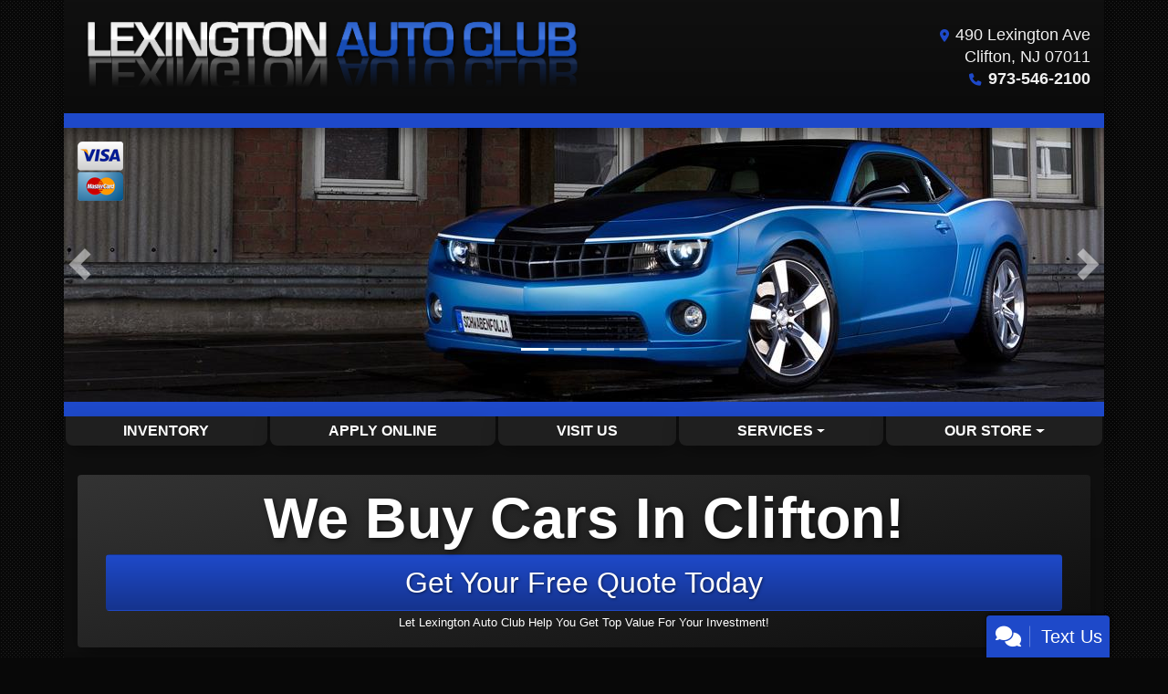

--- FILE ---
content_type: text/html; charset=utf-8
request_url: https://lexautoclub.com/default
body_size: 17538
content:
<!DOCTYPE html>

<html lang="en">

<head>
    <meta http-equiv="Content-Type" content="text/html; charset=utf-8" />
    <title>Used Cars Clifton NJ | Used Cars &amp; Trucks NJ | Lexington Auto Club</title>
    <meta name="viewport" content="width=device-width, initial-scale=1.0" />
    <meta name="keywords" content="Used Cars For Sale, Lexington Auto Club, Used Cars for Sale Clifton, NJ">
    <meta name="description" content="Used Cars Clifton NJ At Lexington Auto Club, our customers can count on quality used cars, great prices, and a knowledgeable sales staff.">
<meta name="google-site-verification" content="MfE8JJjLDT2HlJ3CUsV7d4EJ7VX62N3Hzx--aedyOkU" />        <meta name="og:image" property="og:image" content="https://imagescdn.dealercarsearch.com/DealerImages/2068/23628/logo.png">
    <meta name="og:url" property="og:url" content="https://www.lexautoclub.com/">
    <meta name="og:title" property="og:title" content="Used Cars Clifton NJ | Used Cars &amp; Trucks NJ | Lexington Auto Club">
    <meta name="og:description" property="og:description" content="Used Cars Clifton NJ At Lexington Auto Club, our customers can count on quality used cars, great prices, and a knowledgeable sales staff.">
    <meta property="og:type" content="website" />
    <meta name="ahrefs-site-verification" content="53103b0d9242445bf5556befdfb2c6276ecca58675c43bb2eb60ad5be6a227df">


<link rel="preconnect" href="https://userway.org" crossorigin/>
<link rel="preconnect" href="https://www.google-analytics.com" />
<script type='text/javascript'>
var _userway_config = {
/* uncomment the following line to override default position*/
position: '5',
/* uncomment the following line to override default size (values: small, large)*/
size: 'small',
/* uncomment the following line to override default language (e.g., fr, de, es, he, nl, etc.)*/
// language: 'en-US',
/* uncomment the following line to override color set via widget (e.g., #053f67)*/
// color: '#053f67',
/* uncomment the following line to override type set via widget(1=person, 2=chair, 3=eye)*/
// type: '2',
/* uncomment the following line to override support on mobile devices*/
// mobile: true,
account: 'RKc9SJg9ce'
};
</script>
<script type='text/javascript' async src ='https://cdn.userway.org/widget.js'></script>

        <link rel="stylesheet" href="/Dealers/02001_03000/02068_mvc/23628.min.css?v=85dzw5G6ZvOgfgoRtlKXdSTmQnaVhgLnXt0_eH0F3Ds" />
    <link rel="canonical" href="https://www.lexautoclub.com/" />

<!-- Global site tag (gtag.js) - Google Analytics -->
<script async src="https://www.googletagmanager.com/gtag/js?id=G-P43PGJLWXB"></script>
<script>
  window.dataLayer = window.dataLayer || [];
  function gtag(){dataLayer.push(arguments);}
  gtag('js', new Date());
  gtag('config', 'G-P43PGJLWXB');
</script>

<!-- Global site tag (gtag.js) - Google Analytics -->
<script async src="https://www.googletagmanager.com/gtag/js?id=G-22WR2VLRTC"></script>
<script>
  window.dataLayer = window.dataLayer || [];
  function gtag(){dataLayer.push(arguments);}
  gtag('js', new Date());
  gtag('config', 'G-22WR2VLRTC');
  gtag('config', 'G-3RNWQYM023');
</script>


</head>


<body class="homePage default-dcs">

    <header class="container headerWrapper">
        
    <div id="HeaderPane" class="">
</div>
        <div class="row no-gutters topHeader">
            <div class="logoWrapper">
                

        <script type="text/javascript">
            var pageTitle = "";
            var pageH1 = "";
            var pageTitleLength = "0";

            try {
                var pageTitleEl = document.querySelector('meta[name="og:title"]')

                if (pageTitleEl != null) {
                    pageTitle = pageTitleEl.content;
                    pageTitleLength = pageTitle.length;
                }
                document.addEventListener("DOMContentLoaded",
                    function () {

                        var pageH1El = document.querySelector("h1");

                        if (pageH1El != null) {
                            var h1Text = pageH1El.innerText;

                            if (h1Text != null) {
                                pageH1 = h1Text;

                                if (init_utag_data && init_utag_data.page_h1 != null) {
                                    init_utag_data.page_h1 = h1Text;
                                }

                            }
                        }
                        else {
                            if (init_utag_data["page_h1"] === "" || init_utag_data["page_h1"] === null) {
                                delete init_utag_data["page_h1"];
                            }
                        }


                    });
            }
            catch {
                console.log('Tealium form error ')
            }
        </script>
<script type="text/javascript">
var init_utag_data = { 
"tealium_event": "standard_view",
"ga4_id": "G-22WR2VLRTC",
"page_title": pageTitle,
"page_h1": pageH1 ,
"page_title_count": pageTitleLength,
"site_company_name": "Lexington Auto Club",
"site_id": "23628",
"site_internal_id": "2068",
"site_platform": "dcs",
"site_section": "Home",
"site_company_city": "Clifton",
"site_company_state": "NJ",
"site_company_zip_code": "07011",
"site_phone_main": "973-546-2100",
};
</script>
            <script type="text/javascript">
                var utag_data = init_utag_data;
            </script>
<script type="text/javascript">
utag_data = init_utag_data;
(function (a, b, c, d) {
a = 'https://tags.tiqcdn.com/utag/dtms/dcs-eas/prod/utag.js';
b = document; c = 'script'; d = b.createElement(c); d.src = a; d.type = 'text/java' + c; d.async = true;
a = b.getElementsByTagName(c)[0]; a.parentNode.insertBefore(d, a);
})();
window.addEventListener("load", (event) => {
utag.view(utag_data);
});
</script>
            <script type="text/javascript">
                                    var formName = '';
                                    var form_submit_utag_data = { 
"tealium_event": "form_submit",
"form_name": formName,
"form_type": formName,
"form_id": formName,
"ga4_id": "G-22WR2VLRTC",
"page_title": pageTitle,
"page_title": pageH1,
"page_title_count": pageTitleLength,
"page_h1": pageH1,
"site_company_name": "Lexington Auto Club",
"site_id": "23628",
"site_internal_id": "2068",
"site_platform": "dcs",
"site_section": "Home",
"site_company_city": "Clifton",
"site_company_state": "NJ",
"site_company_zip_code": "07011",
"site_phone_main": "973-546-2100",
"form_submission_first_name": "",
"form_submission_last_name": "",
"form_submission_middle_name": "",
"form_submission_address": "",
"form_submission_email": "",
"form_submission_location_name": "",
"form_submission_mobile_phone": "",
"form_submission_home_phone": "",
"form_submission_postal_code": "",
"form_submission_city": "",
"form_submission_trade_in_vin": "",
"form_submission_trade_in_make": "",
"form_submission_trade_in_miles": "",
"form_submission_trade_in_model": "",
"form_submission_trade_in_year": "",
"form_submission_trade_in_cylinders": "",
"form_submission_trade_in_transmission": "",
"form_submission_trade_in_color": "",
"form_submission_trade_in_payoff_amount": "",
"form_submission_trade_in_wrecked": "",
"form_submission_trade_in_vehicle_option": "",
};

            </script>
            <script type="text/javascript">
                function tealiumFormSubmit(formNameVal) {
                    if (!form_submit_utag_data) {
                        return;
                    }
                    formName = formNameVal;
                    form_submit_utag_data.tealium_event = 'form_submit';
                    utag.link(form_submit_utag_data);
                };


                function tealiumFormLoad(formNameVal) {
                    if (!init_utag_data || !utag) {
                        return;
                    }
                    formName = formNameVal;
                    init_utag_data.tealium_event = 'form_load';
                    init_utag_data.form_name = formName;
                    init_utag_data.form_id = formName;
                    utag.link(init_utag_data);
                };

                function tealiumFormInteraction(formNameVal) {
                    if (!init_utag_data || !utag) {
                        return;
                    }
                    formName = formNameVal;
                    init_utag_data.form_name = formName;
                    init_utag_data.form_id = formName;
                    init_utag_data.tealium_event = 'form_interaction';
                    utag.link(init_utag_data);
                }

                function tealiumLink(formName) {
                    if (!init_utag_data)
                        return
                    utag.link(init_utag_data);
                }

                function getTradeOptions() {
                    var stringOptionsVal = "";
                    $('input[id="vehicleOptions"]:checked').each(function () {
                        let element = $(this);
                        let value = element.val(); // Get the value of the checked element
                        stringOptionsVal += (value + ' ,');
                    });
                    return stringOptionsVal;

                }
                function addTealiumFormInfo(formNameVal, removeTags) {

                    var removeFormSubmitTags = false
                    if (removeTags && removeTags == true)
                        removeFormSubmitTags = true


                    if (!form_submit_utag_data)
                        return

                    formName = formNameVal;

                    var tForm = document.getElementById(formName);

                    if (!tForm) {
                        var formByClass = document.getElementsByClassName(formName);
                        tForm = formByClass && formByClass[0] ? formByClass[0] : null;
                    }

                    try {
                        if (tForm && tForm != null && form_submit_utag_data) {

                            form_submit_utag_data.form_name = formName;
                            form_submit_utag_data.form_id = formName;


                            //Lead Info
                            form_submit_utag_data.form_submission_first_name = tForm.querySelector(`${'#FirstName'}`) && removeFormSubmitTags == false ? tForm.querySelector(`${'#FirstName'}`).value : document.getElementById('txtFirstName') ? document.getElementById('txtFirstName').value : null;
                            form_submit_utag_data.form_submission_last_name = tForm.querySelector(`${'#LastName'}`) && removeFormSubmitTags == false ? tForm.querySelector(`${'#LastName'}`).value : document.getElementById('txtLastName') ? document.getElementById('txtLastName').value : null;
                            form_submit_utag_data.form_submission_mobile_phone = tForm.querySelector(`${'#MobilePhone'}`) && removeFormSubmitTags == false ? tForm.querySelector(`${'#MobilePhone'}`).value : document.getElementById('txtMobilePhone') ? document.getElementById('txtMobilePhone').value : null;
                            form_submit_utag_data.form_submission_home_phone = tForm.querySelector(`${'#HomePhone'}`) && removeFormSubmitTags == false ? tForm.querySelector(`${'#HomePhone'}`).value : document.getElementById('txtHomePhone') ? document.getElementById('txtHomePhone').value : null;
                            form_submit_utag_data.form_submission_email = tForm.querySelector(`${'#Email'}`) && removeFormSubmitTags == false ? tForm.querySelector(`${'#Email'}`).value : document.getElementById('txtEmail') ? document.getElementById('txtEmail').value : null;
                            form_submit_utag_data.form_submission_postal_code = tForm.querySelector(`${'#txtZip'}`) && removeFormSubmitTags == false ? tForm.querySelector(`${'#txtZip'}`).value : document.getElementById('txtZip') ? document.getElementById('txtZip').value : null;
                            form_submit_utag_data.form_submission_city = tForm.querySelector(`${'#txtCity'}`) && removeFormSubmitTags == false ? tForm.querySelector(`${'#txtCity'}`).value : document.getElementById('txtCity') ? document.getElementById('txtCity').value : null;

                            if (formName.toLowerCase().includes("credit") || formName.toLowerCase().includes("default")) {
                                form_submit_utag_data.form_submission_first_name = document.getElementById('txtApplicantFirstName') && removeFormSubmitTags == false ? document.getElementById('txtApplicantFirstName').value : null;
                                form_submit_utag_data.form_submission_last_name = document.getElementById('txtApplicantLastName') && removeFormSubmitTags == false ? document.getElementById('txtApplicantLastName').value : null;
                                form_submit_utag_data.form_submission_mobile_phone = document.getElementById('txtApplicantMobilePhone') && removeFormSubmitTags == false ? document.getElementById('txtApplicantMobilePhone').value : null;
                                form_submit_utag_data.form_submission_home_phone = document.getElementById('txtApplicantHomePhone') && removeFormSubmitTags == false ? document.getElementById('txtApplicantHomePhone').value : null;
                                form_submit_utag_data.form_submission_email = document.getElementById('txtApplicantEmail') && removeFormSubmitTags == false ? document.getElementById('txtApplicantEmail').value : null;
                                form_submit_utag_data.form_submission_postal_code = document.getElementById('txtApplicantZip') && removeFormSubmitTags == false ? document.getElementById('txtApplicantZip').value : null;
                                form_submit_utag_data.form_submission_city = document.getElementById('txtApplicantCity') && removeFormSubmitTags == false ? document.getElementById('txtApplicantCity').value : null;
                                form_submit_utag_data.form_submission_address = document.getElementById('txtApplicantAddress1') && removeFormSubmitTags == false ? document.getElementById('txtApplicantAddress1').value : document.getElementById('txtApplicantHomeAddress1') ? document.getElementById('txtApplicantHomeAddress1').value : null;

                                form_submit_utag_data.product_make = document.getElementById('txtVehicleMake') && removeFormSubmitTags == false ? document.getElementById('txtVehicleMake').value : null;
                                form_submit_utag_data.product_brand = document.getElementById('txtVehicleMake') && removeFormSubmitTags == false ? document.getElementById('txtVehicleMake').value : null;
                                form_submit_utag_data.product_model = document.getElementById('txtVehicleModel') && removeFormSubmitTags == false ? document.getElementById('txtVehicleModel').value : null;
                                form_submit_utag_data.product_year = document.getElementById('txtVehicleYear') && removeFormSubmitTags == false ? document.getElementById('txtVehicleYear').value : null;
                            }
                            //Trade Forms
                            if (formName.toLowerCase().includes("trade") || formName.toLowerCase().includes("lookup")) {
                                form_submit_utag_data.form_submission_trade_in_make = tForm.querySelector(`${'#txtMake'}`) && removeFormSubmitTags == false ? tForm.querySelector(`${'#txtMake'}`).value : $('#tradein-make-select').find(":selected").text();
                                form_submit_utag_data.form_submission_trade_in_model = tForm.querySelector(`${'#txtModel'}`) && removeFormSubmitTags == false ? tForm.querySelector(`${'#txtModel'}`).value : $('#tradein-model-select').find(":selected").text();
                                form_submit_utag_data.form_submission_trade_in_miles = tForm.querySelector(`${'#txtMileage'}`) && removeFormSubmitTags == false ? tForm.querySelector(`${'#txtMileage'}`).value : null;
                                form_submit_utag_data.form_submission_trade_in_year = tForm.querySelector(`${'#VehicleYear'}`) && removeFormSubmitTags == false ? tForm.querySelector(`${'#VehicleYear'}`).value : $('#tradein-year-select').find(":selected").text() != '' ? $('#tradein-year-select').find(":selected").text() : $('#ddlYear').find(":selected").text();
                                form_submit_utag_data.form_submission_trade_in_color = tForm.querySelector(`${'#txtColor'}`) && removeFormSubmitTags == false ? tForm.querySelector(`${'#txtColor'}`).value : null;
                                form_submit_utag_data.form_submission_trade_in_cylinders = tForm.querySelector(`${'#txtEngine'}`) && removeFormSubmitTags == false ? tForm.querySelector(`${'#txtEngine'}`).value : null;
                                form_submit_utag_data.form_submission_trade_in_vin = tForm.querySelector(`${'#txtVin'}`) && removeFormSubmitTags == false ? tForm.querySelector(`${'#txtVin'}`).value : null;
                                form_submit_utag_data.form_submission_trade_in_transmission = tForm.querySelector(`${'#txtTransmission'}`) && removeFormSubmitTags == false ? tForm.querySelector(`${'#txtTransmission'}`).value : null;
                                form_submit_utag_data.form_submission_trade_in_payoff_amount = tForm.querySelector(`${'#txtPayoff'}`) && removeFormSubmitTags == false ? tForm.querySelector(`${'#txtPayoff'}`).value : null;
                                form_submit_utag_data.form_submission_trade_in_wrecked = tForm.querySelector(`${'#txtWrecked'}`) && removeFormSubmitTags == false ? tForm.querySelector(`${'#txtWrecked'}`).value : null;
                                form_submit_utag_data.form_submission_trade_in_vehicle_option = getTradeOptions();
                                form_submit_utag_data.form_submission_trade_in_color = tForm.querySelector(`${'#txtColor'}`) && removeFormSubmitTags == false ? tForm.querySelector(`${'#txtColor'}`).value : null;
                            }

                            //Service, parts , detail, rental forms
                            if (formName.toLowerCase().includes("service") || formName.toLowerCase().includes("rental") || formName.toLowerCase().includes("detailing") || formName.toLowerCase().includes("parts")) {
                                form_submit_utag_data.product_make = tForm.querySelector(`${'#txtMake'}`) && removeFormSubmitTags == false ? tForm.querySelector(`${'#txtMake'}`).value : $('#tradein-make-select').find(":selected").text();
                                form_submit_utag_data.product_brand = tForm.querySelector(`${'#txtMake'}`) && removeFormSubmitTags == false ? tForm.querySelector(`${'#txtMake'}`).value : $('#tradein-make-select').find(":selected").text();
                                form_submit_utag_data.product_model = tForm.querySelector(`${'#txtModel'}`) && removeFormSubmitTags == false ? tForm.querySelector(`${'#txtModel'}`).value : $('#tradein-model-select').find(":selected").text();
                                form_submit_utag_data.product_year = tForm.querySelector(`${'#VehicleYear'}`) && removeFormSubmitTags == false ? tForm.querySelector(`${'#VehicleYear'}`).value : $('#ddlYear').find(":selected").text();
                            }
                        }

                        if (form_submit_utag_data) {

                            for (var propName in form_submit_utag_data) {
                                if (form_submit_utag_data[propName] === "" || form_submit_utag_data[propName] === null) {
                                    delete form_submit_utag_data[propName];
                                }
                            }
                        }
                    }
                    catch
                    {
                        console.log('Tealium form error ')
                        return null;
                    }

                    finally {
                    }
                }

                function formInteractionListener(formClass, formId, interactionType) {
                    try {
                        var formName = formClass ?? formId;
                        var form = document.querySelector((formClass != null ? '.' : '#') + formName);

                        var interacted = false;

                        form.addEventListener(interactionType ?? 'change', function () {
                            if (interacted == true)
                                return
                            interacted = true;
                            addTealiumFormInfo(formName, true)

                            tealiumFormInteraction(formName)
                        }, { once: true });
                    }

                    catch {
                        console.log('error loading form interaction events: ' + formName)
                    }
                }

                function formLoadListener(formClass, formId) {
                    try {
                        var formName = formClass ?? formId;
                        var viewed = false;
                        var observer = new IntersectionObserver(function (entries) {


                            if (entries[0].isIntersecting === true && viewed == false) {
                                viewed = true;
                                addTealiumFormInfo(formName, true)
                                tealiumFormLoad(formName)
                            }
                        }, { threshold: [0] });

                        observer.observe(document.querySelector((formClass != null ? '.' : '#') + formName));
                    }
                    catch {
                        console.log('error loading form interaction events: ' + formName)

                    }
                }
            </script>


<a id="hlLogo" aria-label="Dealer Logo" href="//lexautoclub.com">
    <img class="dealerLogo logo logo_2068 img-fluid" title="Lexington Auto Club" alt="Lexington Auto Club" src="https://imagescdn.dealercarsearch.com/DealerImages/2068/23628/logo.png" />
</a>
            </div>
            <div class="addressWrapper">
                
    <div id="AddressPhonePane" class="">

<div class="ContentPane_136368 AddressAndPhone AddressAndPhone_136368">

<div class="AddressPhone_Main">
        <span class="LabelAddress1">
            <i class="fa-solid fa-location-dot"></i> 490 Lexington Ave
        </span>
        <span class="LabelCityStateZip1">Clifton, NJ 07011</span>
        <span class="LabelPhone1">
            <i class="fa-solid fa-phone"></i>
            <a href='tel:973-546-2100'>
                 973-546-2100
            </a>
        </span>




</div>
</div></div>
            </div>
        </div>
    </header>

    <section class="container slidesWrapper">
        <div class="row">
            
    <div id="SlidesPane" class="s05r_slides">

<div class="ContentPane_1194621 ResponsiveBanner ResponsiveBanner_1194621">

<div id="myCarousel" class="carousel slide carousel-fade" data-ride="carousel">
    <ol class='carousel-indicators'><li data-target='#myCarousel' data-slide-to='0' class='active'></li>
<li data-target='#myCarousel' data-slide-to='1'></li>
<li data-target='#myCarousel' data-slide-to='2'></li>
<li data-target='#myCarousel' data-slide-to='3'></li>
</ol>

    <div class="carousel-inner">
        <div class="carousel-item carousel-item-banner active">
<img src="data:image/svg+xml,%3Csvg xmlns='http://www.w3.org/2000/svg' viewBox='0 0 1140 300'%3E%3C/svg%3E" data-src="https://imagescdn.dealercarsearch.com/DealerImages/ImageLibrary/1140x300/6.jpg" class="first-slide slideImgUpdate img-fluid lazyload" loading="auto" alt="" />
</div>
<div class="carousel-item carousel-item-banner">
<img src="data:image/svg+xml,%3Csvg xmlns='http://www.w3.org/2000/svg' viewBox='0 0 1140 300'%3E%3C/svg%3E" data-src="https://imagescdn.dealercarsearch.com/DealerImages/ImageLibrary/1140x300/Mercedes-Benz.png" class="second-slide slideImgUpdate img-fluid lazyload" loading="auto" alt="" />
</div>
<div class="carousel-item carousel-item-banner">
<img src="data:image/svg+xml,%3Csvg xmlns='http://www.w3.org/2000/svg' viewBox='0 0 1140 300'%3E%3C/svg%3E" data-src="https://imagescdn.dealercarsearch.com/DealerImages/ImageLibrary/1140x300/2015-chrysler-300-blue.jpg" class="third-slide slideImgUpdate img-fluid lazyload" loading="auto" alt="" />
</div>
<div class="carousel-item carousel-item-banner">
<img src="data:image/svg+xml,%3Csvg xmlns='http://www.w3.org/2000/svg' viewBox='0 0 1140 300'%3E%3C/svg%3E" data-src="https://imagescdn.dealercarsearch.com/DealerImages/ImageLibrary/1140x300/f1713ca2.jpg" class="fourth-slide slideImgUpdate img-fluid lazyload" loading="auto" alt="" />
</div>

    </div>
        <a aria-label="Previous" class="carousel-control-prev" href="#myCarousel" role="button" data-slide="prev"><span class="carousel-control-prev-icon" aria-hidden="true"></span><span class="sr-only"></span></a><a aria-label="Next" class="carousel-control-next" href="#myCarousel" role="button" data-slide="next"><span class="carousel-control-next-icon" aria-hidden="true"></span><span class="sr-only"></span></a>

</div>

<script type="text/javascript">
    document.addEventListener('DOMContentLoaded',function(event) {$(function(){$('#myCarousel').carousel({interval: 8000});});});
</script>
</div>
<div class="ContentPane_1194653 HTMLModule HTMLModule_1194653">


<img src="https://imagescdn.dealercarsearch.com/DealerImages/2068/23628/cards.png" class="img-fluid d-block mx-auto mb-3" alt="Credit Cards" /></div></div>
        </div>
    </section>

    <section class="container navSpot">
        <div class="row">
            
    <nav id="s05r_menu" class="navbar navbar-expand-lg">
            <button class="siteMenu navbar-toggler" type="button" data-toggle="collapse" data-target="#siteNav" aria-controls="siteNav" aria-expanded="false" aria-label="Toggle navigation">
                Site Menu
            </button>
        <div class="collapse navbar-collapse" id="siteNav">
            <ul class="navbar-nav ">

                            <li class="nav-item ">
                                <a href="/newandusedcars?clearall=1" class="nav-link"  >
                                    <span>Inventory</span>
                                </a>

                            </li>
                            <li class="nav-item ">
                                <a href="/creditapp?" class="nav-link"  >
                                    <span>Apply Online</span>
                                </a>

                            </li>
                            <li class="nav-item ">
                                <a href="/directions" class="nav-link"  >
                                    <span>Visit Us</span>
                                </a>

                            </li>
                            <li class="nav-item dropdown">
                                <a href="/services" class="nav-link dropdown-toggle" data-toggle=dropdown aria-haspopup=true aria-expanded=false >
                                    <span>Services</span>
                                </a>

                                    <div class="dropdown-menu">
                                                <a class="dropdown-item" href="/trade" ><span>Value Your Trade-In</span></a>
                                                <a class="dropdown-item" href="/locatorservice" ><span>Vehicle Finder</span></a>
                                    </div>
                            </li>
                            <li class="nav-item dropdown">
                                <a href="/ourstore" class="nav-link dropdown-toggle" data-toggle=dropdown aria-haspopup=true aria-expanded=false >
                                    <span>Our Store</span>
                                </a>

                                    <div class="dropdown-menu">
                                                <a class="dropdown-item" href="/aboutus" ><span>About Us</span></a>
                                                <a class="dropdown-item" href="/sendcomments" ><span>Contact Us</span></a>
                                                <a class="dropdown-item" href="/meetourstaff" ><span>Meet Our Staff</span></a>
                                                <a class="dropdown-item" href="/testimonials" ><span>Testimonials</span></a>
                                                <a class="dropdown-item" href="/privacy" ><span>Privacy Policy</span></a>
                                    </div>
                            </li>
            </ul>
        </div>
    </nav>

        </div>
            
    <div id="SpotlightPane" class="">

<div class="ContentPane_2471838 HTMLModule HTMLModule_2471838">


<div class="html-banner row mx-0 my-3">
<div class="banner-content col-md text-center">
<a href="/trade" title="We Buy Cars" alt="We Buy Cars">
<h3>We Buy Cars In Clifton!</h3>
<strong class="btn" >Get Your Free Quote Today</strong>
<small>Let Lexington Auto Club Help You Get Top Value For Your Investment!</small>
</a>
</div>
</div></div>
<div class="ContentPane_1194622 ResponsiveScrollingSpotlight ResponsiveScrollingSpotlight_1194622">
    <h1 class="dealerTitle">Used Car Dealership Clifton</h1>

<div id="Spotlight" class="">
<div class="updateCarousel">
    <div id='mySpotlightCarousel' class='carousel scrollspot_r slide d-none d-lg-block' data-ride="carousel">
        <div class="carousel-inner">
            <div class='carousel-item active' data-interval="0">
                <div class='row'>
                        <div class='rspotlightItem col' data-slide-number="0" data-interval="0">
                                        <h3 class="vehicle-year-make">2005 Toyota</h3>
                                        <h5 class="vehicle-model-trim">RAV4 </h5>
                                    <a aria-label="2005 Toyota RAV4 4WD" href="/vdp/23454573/Used-2005-Toyota-RAV4-4WD-for-sale-in-Clifton-NJ-07011">
                                <img loading="auto" data-src="https://imagescdn.dealercarsearch.com/Media/2068/23454573/Small/639044312102987304.jpg" alt="2005 Toyota RAV4 " src="data:image/svg&#x2B;xml,%3Csvg xmlns=&#x27;http://www.w3.org/2000/svg&#x27; viewBox=&#x27;0 0 4 3&#x27;%3E%3C/svg%3E" class="img-fluid lazyload" title="2005 Toyota RAV4 " onerror="this.onerror = null;this.src = &#x27;https://imagescdn.dealercarsearch.com/DealerImages/2068/2068_newarrivalphoto.jpg&#x27;;"></img>
                            </a>
                                <h4 class="vehiclePrice">
$3,995                                </h4>
                        </div>
                        <div class='rspotlightItem col' data-slide-number="1" data-interval="0">
                                        <h3 class="vehicle-year-make">2015 Nissan</h3>
                                        <h5 class="vehicle-model-trim">Armada </h5>
                                    <a aria-label="2015 Nissan Armada SL 4WD" href="/vdp/23316488/Used-2015-Nissan-Armada-SL-4WD-for-sale-in-Clifton-NJ-07011">
                                <img loading="auto" data-src="https://imagescdn.dealercarsearch.com/Media/2068/23316488/Small/639004652742442161.jpg" alt="2015 Nissan Armada " src="data:image/svg&#x2B;xml,%3Csvg xmlns=&#x27;http://www.w3.org/2000/svg&#x27; viewBox=&#x27;0 0 4 3&#x27;%3E%3C/svg%3E" class="img-fluid lazyload" title="2015 Nissan Armada " onerror="this.onerror = null;this.src = &#x27;https://imagescdn.dealercarsearch.com/DealerImages/2068/2068_newarrivalphoto.jpg&#x27;;"></img>
                            </a>
                                <h4 class="vehiclePrice">
$12,995                                </h4>
                        </div>
                        <div class='rspotlightItem col' data-slide-number="2" data-interval="0">
                                        <h3 class="vehicle-year-make">2014 Chevrolet</h3>
                                        <h5 class="vehicle-model-trim">Silverado 1500 </h5>
                                    <a aria-label="2014 Chevrolet Silverado 1500 2LT Crew Cab Long Box 4WD" href="/vdp/23479519/Used-2014-Chevrolet-Silverado-1500-2LT-Crew-Cab-Long-Box-4WD-for-sale-in-Clifton-NJ-07011">
                                <img loading="auto" data-src="https://imagescdn.dealercarsearch.com/Media/2068/23479519/Small/639047627676844461.jpg" alt="2014 Chevrolet Silverado 1500 " src="data:image/svg&#x2B;xml,%3Csvg xmlns=&#x27;http://www.w3.org/2000/svg&#x27; viewBox=&#x27;0 0 4 3&#x27;%3E%3C/svg%3E" class="img-fluid lazyload" title="2014 Chevrolet Silverado 1500 " onerror="this.onerror = null;this.src = &#x27;https://imagescdn.dealercarsearch.com/DealerImages/2068/2068_newarrivalphoto.jpg&#x27;;"></img>
                            </a>
                                <h4 class="vehiclePrice">
$16,995                                </h4>
                        </div>
                        <div class='rspotlightItem col' data-slide-number="3" data-interval="0">
                                        <h3 class="vehicle-year-make">2019 Honda</h3>
                                        <h5 class="vehicle-model-trim">CR-V </h5>
                                    <a aria-label="2019 Honda CR-V EX-L AWD" href="/vdp/23322684/Used-2019-Honda-CRV-EXL-AWD-for-sale-in-Clifton-NJ-07011">
                                <img loading="auto" data-src="https://imagescdn.dealercarsearch.com/Media/2068/23322684/Small/639006125717860675.jpg" alt="2019 Honda CR-V " src="data:image/svg&#x2B;xml,%3Csvg xmlns=&#x27;http://www.w3.org/2000/svg&#x27; viewBox=&#x27;0 0 4 3&#x27;%3E%3C/svg%3E" class="img-fluid lazyload" title="2019 Honda CR-V " onerror="this.onerror = null;this.src = &#x27;https://imagescdn.dealercarsearch.com/DealerImages/2068/2068_newarrivalphoto.jpg&#x27;;"></img>
                            </a>
                                <h4 class="vehiclePrice">
$15,995                                </h4>
                        </div>
                        </div>
                    </div>
                    <div class="carousel-item">
                        <div class="row">
                        <div class='rspotlightItem col' data-slide-number="4" data-interval="0">
                                        <h3 class="vehicle-year-make">2014 Subaru</h3>
                                        <h5 class="vehicle-model-trim">Outback </h5>
                                    <a aria-label="2014 Subaru Outback 3.6R Limited" href="/vdp/23509638/Used-2014-Subaru-Outback-36R-Limited-for-sale-in-Clifton-NJ-07011">
                                <img loading="auto" data-src="https://imagescdn.dealercarsearch.com/Media/2068/23509638/Small/639053814508736144.jpg" alt="2014 Subaru Outback " src="data:image/svg&#x2B;xml,%3Csvg xmlns=&#x27;http://www.w3.org/2000/svg&#x27; viewBox=&#x27;0 0 4 3&#x27;%3E%3C/svg%3E" class="img-fluid lazyload" title="2014 Subaru Outback " onerror="this.onerror = null;this.src = &#x27;https://imagescdn.dealercarsearch.com/DealerImages/2068/2068_newarrivalphoto.jpg&#x27;;"></img>
                            </a>
                                <h4 class="vehiclePrice">
$8,995                                </h4>
                        </div>
                        <div class='rspotlightItem col' data-slide-number="5" data-interval="0">
                                        <h3 class="vehicle-year-make">2014 Ford</h3>
                                        <h5 class="vehicle-model-trim">Mustang </h5>
                                    <a aria-label="2014 Ford Mustang V6 Convertible" href="/vdp/23113283/Used-2014-Ford-Mustang-V6-Convertible-for-sale-in-Clifton-NJ-07011">
                                <img loading="auto" data-src="https://imagescdn.dealercarsearch.com/Media/2068/23113283/Small/638956177567197310.jpg" alt="2014 Ford Mustang " src="data:image/svg&#x2B;xml,%3Csvg xmlns=&#x27;http://www.w3.org/2000/svg&#x27; viewBox=&#x27;0 0 4 3&#x27;%3E%3C/svg%3E" class="img-fluid lazyload" title="2014 Ford Mustang " onerror="this.onerror = null;this.src = &#x27;https://imagescdn.dealercarsearch.com/DealerImages/2068/2068_newarrivalphoto.jpg&#x27;;"></img>
                            </a>
                                <h4 class="vehiclePrice">
$12,995                                </h4>
                        </div>
                        <div class='rspotlightItem col' data-slide-number="6" data-interval="0">
                                        <h3 class="vehicle-year-make">2015 Jeep</h3>
                                        <h5 class="vehicle-model-trim">Cherokee </h5>
                                    <a aria-label="2015 Jeep Cherokee Latitude 4WD" href="/vdp/23493540/Used-2015-Jeep-Cherokee-Latitude-4WD-for-sale-in-Clifton-NJ-07011">
                                <img loading="auto" data-src="https://imagescdn.dealercarsearch.com/Media/2068/23493540/Small/639048512571458385.jpg" alt="2015 Jeep Cherokee " src="data:image/svg&#x2B;xml,%3Csvg xmlns=&#x27;http://www.w3.org/2000/svg&#x27; viewBox=&#x27;0 0 4 3&#x27;%3E%3C/svg%3E" class="img-fluid lazyload" title="2015 Jeep Cherokee " onerror="this.onerror = null;this.src = &#x27;https://imagescdn.dealercarsearch.com/DealerImages/2068/2068_newarrivalphoto.jpg&#x27;;"></img>
                            </a>
                                <h4 class="vehiclePrice">
$8,995                                </h4>
                        </div>
                        <div class='rspotlightItem col' data-slide-number="7" data-interval="0">
                                        <h3 class="vehicle-year-make">2019 Jeep</h3>
                                        <h5 class="vehicle-model-trim">Compass </h5>
                                    <a aria-label="2019 Jeep Compass ALTITUDE 4X4" href="/vdp/23006931/Used-2019-Jeep-Compass-ALTITUDE-4X4-for-sale-in-Clifton-NJ-07011">
                                <img loading="auto" data-src="https://imagescdn.dealercarsearch.com/Media/2068/23006931/Small/638931136731512522.jpg" alt="2019 Jeep Compass " src="data:image/svg&#x2B;xml,%3Csvg xmlns=&#x27;http://www.w3.org/2000/svg&#x27; viewBox=&#x27;0 0 4 3&#x27;%3E%3C/svg%3E" class="img-fluid lazyload" title="2019 Jeep Compass " onerror="this.onerror = null;this.src = &#x27;https://imagescdn.dealercarsearch.com/DealerImages/2068/2068_newarrivalphoto.jpg&#x27;;"></img>
                            </a>
                                <h4 class="vehiclePrice">
$12,995                                </h4>
                        </div>
                        </div>
                    </div>
                    <div class="carousel-item">
                        <div class="row">
                        <div class='rspotlightItem col' data-slide-number="8" data-interval="0">
                                        <h3 class="vehicle-year-make">2015 Honda</h3>
                                        <h5 class="vehicle-model-trim">CR-V </h5>
                                    <a aria-label="2015 Honda CR-V EX-L 4WD" href="/vdp/23198576/Used-2015-Honda-CRV-EXL-4WD-for-sale-in-Clifton-NJ-07011">
                                <img loading="auto" data-src="https://imagescdn.dealercarsearch.com/Media/2068/23198576/Small/638975976933385618.jpg" alt="2015 Honda CR-V " src="data:image/svg&#x2B;xml,%3Csvg xmlns=&#x27;http://www.w3.org/2000/svg&#x27; viewBox=&#x27;0 0 4 3&#x27;%3E%3C/svg%3E" class="img-fluid lazyload" title="2015 Honda CR-V " onerror="this.onerror = null;this.src = &#x27;https://imagescdn.dealercarsearch.com/DealerImages/2068/2068_newarrivalphoto.jpg&#x27;;"></img>
                            </a>
                                <h4 class="vehiclePrice">
$14,995                                </h4>
                        </div>
                        <div class='rspotlightItem col' data-slide-number="9" data-interval="0">
                                        <h3 class="vehicle-year-make">2014 Mercedes-Benz</h3>
                                        <h5 class="vehicle-model-trim">E-Class </h5>
                                    <a aria-label="2014 Mercedes-Benz E-Class E350 4MATIC Sedan" href="/vdp/23512853/Used-2014-MercedesBenz-EClass-E350-4MATIC-Sedan-for-sale-in-Clifton-NJ-07011">
                                <img loading="auto" data-src="https://imagescdn.dealercarsearch.com/Media/2068/23512853/Small/639054643800786544.jpg" alt="2014 Mercedes-Benz E-Class " src="data:image/svg&#x2B;xml,%3Csvg xmlns=&#x27;http://www.w3.org/2000/svg&#x27; viewBox=&#x27;0 0 4 3&#x27;%3E%3C/svg%3E" class="img-fluid lazyload" title="2014 Mercedes-Benz E-Class " onerror="this.onerror = null;this.src = &#x27;https://imagescdn.dealercarsearch.com/DealerImages/2068/2068_newarrivalphoto.jpg&#x27;;"></img>
                            </a>
                                <h4 class="vehiclePrice">
$11,995                                </h4>
                        </div>
                        <div class='rspotlightItem col' data-slide-number="10" data-interval="0">
                                        <h3 class="vehicle-year-make">2010 Dodge</h3>
                                        <h5 class="vehicle-model-trim">Challenger </h5>
                                    <a aria-label="2010 Dodge Challenger SE" href="/vdp/23339220/Used-2010-Dodge-Challenger-SE-for-sale-in-Clifton-NJ-07011">
                                <img loading="auto" data-src="https://imagescdn.dealercarsearch.com/Media/2068/23339220/Small/639010686645990408.jpg" alt="2010 Dodge Challenger " src="data:image/svg&#x2B;xml,%3Csvg xmlns=&#x27;http://www.w3.org/2000/svg&#x27; viewBox=&#x27;0 0 4 3&#x27;%3E%3C/svg%3E" class="img-fluid lazyload" title="2010 Dodge Challenger " onerror="this.onerror = null;this.src = &#x27;https://imagescdn.dealercarsearch.com/DealerImages/2068/2068_newarrivalphoto.jpg&#x27;;"></img>
                            </a>
                                <h4 class="vehiclePrice">
$12,995                                </h4>
                        </div>
                        <div class='rspotlightItem col' data-slide-number="11" data-interval="0">
                                        <h3 class="vehicle-year-make">2021 Honda</h3>
                                        <h5 class="vehicle-model-trim">Pilot </h5>
                                    <a aria-label="2021 Honda Pilot EX 4WD" href="/vdp/23371663/Used-2021-Honda-Pilot-EX-4WD-for-sale-in-Clifton-NJ-07011">
                                <img loading="auto" data-src="https://imagescdn.dealercarsearch.com/Media/2068/23371663/Small/639019989545743416.jpg" alt="2021 Honda Pilot " src="data:image/svg&#x2B;xml,%3Csvg xmlns=&#x27;http://www.w3.org/2000/svg&#x27; viewBox=&#x27;0 0 4 3&#x27;%3E%3C/svg%3E" class="img-fluid lazyload" title="2021 Honda Pilot " onerror="this.onerror = null;this.src = &#x27;https://imagescdn.dealercarsearch.com/DealerImages/2068/2068_newarrivalphoto.jpg&#x27;;"></img>
                            </a>
                                <h4 class="vehiclePrice">
$15,995                                </h4>
                        </div>
                </div>
            </div>
        </div>
            <div id="left">
                <a aria-label="Previous" class="carousel-control-prev" href='#mySpotlightCarousel' role="button" data-slide="prev">
                    <i class="fa-solid fa-chevron-left"></i><span class="sr-only">Previous</span>
                </a>
            </div>
            <div id="right">
                <a aria-label="Next" class="carousel-control-next" href='#mySpotlightCarousel' role="button" data-slide="next">
                    <i class="fa-solid fa-chevron-right"></i><span class="sr-only">Next</span>
                </a>
            </div>
    </div>
    <div id='mySpotlightCarouselPhone' class='carousel slide d-block d-lg-none horizontal-phone' data-ride="carousel">
        <div class="carousel-inner">
            <div class='carousel-item active' data-interval="0">
                <div class='row'>
                        <div class='rspotlightItem col' data-slide-number="0" data-interval="0">
                            <h3 class="vehicle-year-make">2005 Toyota</h3>
                            <h5 class="vehicle-model-trim">RAV4 </h5>
                            <a aria-label="2005 Toyota RAV4 4WD" href="/vdp/23454573/Used-2005-Toyota-RAV4-4WD-for-sale-in-Clifton-NJ-07011">
                                <img loading="auto" data-src="https://imagescdn.dealercarsearch.com/Media/2068/23454573/Small/639044312102987304.jpg" alt="2005 Toyota RAV4 " src="data:image/svg&#x2B;xml,%3Csvg xmlns=&#x27;http://www.w3.org/2000/svg&#x27; viewBox=&#x27;0 0 4 3&#x27;%3E%3C/svg%3E" class="img-fluid lazyload" title="2005 Toyota RAV4 " onerror="this.onerror = null;this.src = &#x27;https://imagescdn.dealercarsearch.com/DealerImages/2068/2068_newarrivalphoto.jpg&#x27;;"></img>
                            </a>
                                        <h4 class="vehiclePrice">
$3,995                                        </h4>
                        </div>
                        </div>
                    </div>
                    <div class="carousel-item">
                        <div class="row">
                        <div class='rspotlightItem col' data-slide-number="1" data-interval="0">
                            <h3 class="vehicle-year-make">2015 Nissan</h3>
                            <h5 class="vehicle-model-trim">Armada </h5>
                            <a aria-label="2015 Nissan Armada SL 4WD" href="/vdp/23316488/Used-2015-Nissan-Armada-SL-4WD-for-sale-in-Clifton-NJ-07011">
                                <img loading="auto" data-src="https://imagescdn.dealercarsearch.com/Media/2068/23316488/Small/639004652742442161.jpg" alt="2015 Nissan Armada " src="data:image/svg&#x2B;xml,%3Csvg xmlns=&#x27;http://www.w3.org/2000/svg&#x27; viewBox=&#x27;0 0 4 3&#x27;%3E%3C/svg%3E" class="img-fluid lazyload" title="2015 Nissan Armada " onerror="this.onerror = null;this.src = &#x27;https://imagescdn.dealercarsearch.com/DealerImages/2068/2068_newarrivalphoto.jpg&#x27;;"></img>
                            </a>
                                        <h4 class="vehiclePrice">
$12,995                                        </h4>
                        </div>
                        </div>
                    </div>
                    <div class="carousel-item">
                        <div class="row">
                        <div class='rspotlightItem col' data-slide-number="2" data-interval="0">
                            <h3 class="vehicle-year-make">2014 Chevrolet</h3>
                            <h5 class="vehicle-model-trim">Silverado 1500 </h5>
                            <a aria-label="2014 Chevrolet Silverado 1500 2LT Crew Cab Long Box 4WD" href="/vdp/23479519/Used-2014-Chevrolet-Silverado-1500-2LT-Crew-Cab-Long-Box-4WD-for-sale-in-Clifton-NJ-07011">
                                <img loading="auto" data-src="https://imagescdn.dealercarsearch.com/Media/2068/23479519/Small/639047627676844461.jpg" alt="2014 Chevrolet Silverado 1500 " src="data:image/svg&#x2B;xml,%3Csvg xmlns=&#x27;http://www.w3.org/2000/svg&#x27; viewBox=&#x27;0 0 4 3&#x27;%3E%3C/svg%3E" class="img-fluid lazyload" title="2014 Chevrolet Silverado 1500 " onerror="this.onerror = null;this.src = &#x27;https://imagescdn.dealercarsearch.com/DealerImages/2068/2068_newarrivalphoto.jpg&#x27;;"></img>
                            </a>
                                        <h4 class="vehiclePrice">
$16,995                                        </h4>
                        </div>
                        </div>
                    </div>
                    <div class="carousel-item">
                        <div class="row">
                        <div class='rspotlightItem col' data-slide-number="3" data-interval="0">
                            <h3 class="vehicle-year-make">2019 Honda</h3>
                            <h5 class="vehicle-model-trim">CR-V </h5>
                            <a aria-label="2019 Honda CR-V EX-L AWD" href="/vdp/23322684/Used-2019-Honda-CRV-EXL-AWD-for-sale-in-Clifton-NJ-07011">
                                <img loading="auto" data-src="https://imagescdn.dealercarsearch.com/Media/2068/23322684/Small/639006125717860675.jpg" alt="2019 Honda CR-V " src="data:image/svg&#x2B;xml,%3Csvg xmlns=&#x27;http://www.w3.org/2000/svg&#x27; viewBox=&#x27;0 0 4 3&#x27;%3E%3C/svg%3E" class="img-fluid lazyload" title="2019 Honda CR-V " onerror="this.onerror = null;this.src = &#x27;https://imagescdn.dealercarsearch.com/DealerImages/2068/2068_newarrivalphoto.jpg&#x27;;"></img>
                            </a>
                                        <h4 class="vehiclePrice">
$15,995                                        </h4>
                        </div>
                        </div>
                    </div>
                    <div class="carousel-item">
                        <div class="row">
                        <div class='rspotlightItem col' data-slide-number="4" data-interval="0">
                            <h3 class="vehicle-year-make">2014 Subaru</h3>
                            <h5 class="vehicle-model-trim">Outback </h5>
                            <a aria-label="2014 Subaru Outback 3.6R Limited" href="/vdp/23509638/Used-2014-Subaru-Outback-36R-Limited-for-sale-in-Clifton-NJ-07011">
                                <img loading="auto" data-src="https://imagescdn.dealercarsearch.com/Media/2068/23509638/Small/639053814508736144.jpg" alt="2014 Subaru Outback " src="data:image/svg&#x2B;xml,%3Csvg xmlns=&#x27;http://www.w3.org/2000/svg&#x27; viewBox=&#x27;0 0 4 3&#x27;%3E%3C/svg%3E" class="img-fluid lazyload" title="2014 Subaru Outback " onerror="this.onerror = null;this.src = &#x27;https://imagescdn.dealercarsearch.com/DealerImages/2068/2068_newarrivalphoto.jpg&#x27;;"></img>
                            </a>
                                        <h4 class="vehiclePrice">
$8,995                                        </h4>
                        </div>
                        </div>
                    </div>
                    <div class="carousel-item">
                        <div class="row">
                        <div class='rspotlightItem col' data-slide-number="5" data-interval="0">
                            <h3 class="vehicle-year-make">2014 Ford</h3>
                            <h5 class="vehicle-model-trim">Mustang </h5>
                            <a aria-label="2014 Ford Mustang V6 Convertible" href="/vdp/23113283/Used-2014-Ford-Mustang-V6-Convertible-for-sale-in-Clifton-NJ-07011">
                                <img loading="auto" data-src="https://imagescdn.dealercarsearch.com/Media/2068/23113283/Small/638956177567197310.jpg" alt="2014 Ford Mustang " src="data:image/svg&#x2B;xml,%3Csvg xmlns=&#x27;http://www.w3.org/2000/svg&#x27; viewBox=&#x27;0 0 4 3&#x27;%3E%3C/svg%3E" class="img-fluid lazyload" title="2014 Ford Mustang " onerror="this.onerror = null;this.src = &#x27;https://imagescdn.dealercarsearch.com/DealerImages/2068/2068_newarrivalphoto.jpg&#x27;;"></img>
                            </a>
                                        <h4 class="vehiclePrice">
$12,995                                        </h4>
                        </div>
                        </div>
                    </div>
                    <div class="carousel-item">
                        <div class="row">
                        <div class='rspotlightItem col' data-slide-number="6" data-interval="0">
                            <h3 class="vehicle-year-make">2015 Jeep</h3>
                            <h5 class="vehicle-model-trim">Cherokee </h5>
                            <a aria-label="2015 Jeep Cherokee Latitude 4WD" href="/vdp/23493540/Used-2015-Jeep-Cherokee-Latitude-4WD-for-sale-in-Clifton-NJ-07011">
                                <img loading="auto" data-src="https://imagescdn.dealercarsearch.com/Media/2068/23493540/Small/639048512571458385.jpg" alt="2015 Jeep Cherokee " src="data:image/svg&#x2B;xml,%3Csvg xmlns=&#x27;http://www.w3.org/2000/svg&#x27; viewBox=&#x27;0 0 4 3&#x27;%3E%3C/svg%3E" class="img-fluid lazyload" title="2015 Jeep Cherokee " onerror="this.onerror = null;this.src = &#x27;https://imagescdn.dealercarsearch.com/DealerImages/2068/2068_newarrivalphoto.jpg&#x27;;"></img>
                            </a>
                                        <h4 class="vehiclePrice">
$8,995                                        </h4>
                        </div>
                        </div>
                    </div>
                    <div class="carousel-item">
                        <div class="row">
                        <div class='rspotlightItem col' data-slide-number="7" data-interval="0">
                            <h3 class="vehicle-year-make">2019 Jeep</h3>
                            <h5 class="vehicle-model-trim">Compass </h5>
                            <a aria-label="2019 Jeep Compass ALTITUDE 4X4" href="/vdp/23006931/Used-2019-Jeep-Compass-ALTITUDE-4X4-for-sale-in-Clifton-NJ-07011">
                                <img loading="auto" data-src="https://imagescdn.dealercarsearch.com/Media/2068/23006931/Small/638931136731512522.jpg" alt="2019 Jeep Compass " src="data:image/svg&#x2B;xml,%3Csvg xmlns=&#x27;http://www.w3.org/2000/svg&#x27; viewBox=&#x27;0 0 4 3&#x27;%3E%3C/svg%3E" class="img-fluid lazyload" title="2019 Jeep Compass " onerror="this.onerror = null;this.src = &#x27;https://imagescdn.dealercarsearch.com/DealerImages/2068/2068_newarrivalphoto.jpg&#x27;;"></img>
                            </a>
                                        <h4 class="vehiclePrice">
$12,995                                        </h4>
                        </div>
                        </div>
                    </div>
                    <div class="carousel-item">
                        <div class="row">
                        <div class='rspotlightItem col' data-slide-number="8" data-interval="0">
                            <h3 class="vehicle-year-make">2015 Honda</h3>
                            <h5 class="vehicle-model-trim">CR-V </h5>
                            <a aria-label="2015 Honda CR-V EX-L 4WD" href="/vdp/23198576/Used-2015-Honda-CRV-EXL-4WD-for-sale-in-Clifton-NJ-07011">
                                <img loading="auto" data-src="https://imagescdn.dealercarsearch.com/Media/2068/23198576/Small/638975976933385618.jpg" alt="2015 Honda CR-V " src="data:image/svg&#x2B;xml,%3Csvg xmlns=&#x27;http://www.w3.org/2000/svg&#x27; viewBox=&#x27;0 0 4 3&#x27;%3E%3C/svg%3E" class="img-fluid lazyload" title="2015 Honda CR-V " onerror="this.onerror = null;this.src = &#x27;https://imagescdn.dealercarsearch.com/DealerImages/2068/2068_newarrivalphoto.jpg&#x27;;"></img>
                            </a>
                                        <h4 class="vehiclePrice">
$14,995                                        </h4>
                        </div>
                        </div>
                    </div>
                    <div class="carousel-item">
                        <div class="row">
                        <div class='rspotlightItem col' data-slide-number="9" data-interval="0">
                            <h3 class="vehicle-year-make">2014 Mercedes-Benz</h3>
                            <h5 class="vehicle-model-trim">E-Class </h5>
                            <a aria-label="2014 Mercedes-Benz E-Class E350 4MATIC Sedan" href="/vdp/23512853/Used-2014-MercedesBenz-EClass-E350-4MATIC-Sedan-for-sale-in-Clifton-NJ-07011">
                                <img loading="auto" data-src="https://imagescdn.dealercarsearch.com/Media/2068/23512853/Small/639054643800786544.jpg" alt="2014 Mercedes-Benz E-Class " src="data:image/svg&#x2B;xml,%3Csvg xmlns=&#x27;http://www.w3.org/2000/svg&#x27; viewBox=&#x27;0 0 4 3&#x27;%3E%3C/svg%3E" class="img-fluid lazyload" title="2014 Mercedes-Benz E-Class " onerror="this.onerror = null;this.src = &#x27;https://imagescdn.dealercarsearch.com/DealerImages/2068/2068_newarrivalphoto.jpg&#x27;;"></img>
                            </a>
                                        <h4 class="vehiclePrice">
$11,995                                        </h4>
                        </div>
                        </div>
                    </div>
                    <div class="carousel-item">
                        <div class="row">
                        <div class='rspotlightItem col' data-slide-number="10" data-interval="0">
                            <h3 class="vehicle-year-make">2010 Dodge</h3>
                            <h5 class="vehicle-model-trim">Challenger </h5>
                            <a aria-label="2010 Dodge Challenger SE" href="/vdp/23339220/Used-2010-Dodge-Challenger-SE-for-sale-in-Clifton-NJ-07011">
                                <img loading="auto" data-src="https://imagescdn.dealercarsearch.com/Media/2068/23339220/Small/639010686645990408.jpg" alt="2010 Dodge Challenger " src="data:image/svg&#x2B;xml,%3Csvg xmlns=&#x27;http://www.w3.org/2000/svg&#x27; viewBox=&#x27;0 0 4 3&#x27;%3E%3C/svg%3E" class="img-fluid lazyload" title="2010 Dodge Challenger " onerror="this.onerror = null;this.src = &#x27;https://imagescdn.dealercarsearch.com/DealerImages/2068/2068_newarrivalphoto.jpg&#x27;;"></img>
                            </a>
                                        <h4 class="vehiclePrice">
$12,995                                        </h4>
                        </div>
                        </div>
                    </div>
                    <div class="carousel-item">
                        <div class="row">
                        <div class='rspotlightItem col' data-slide-number="11" data-interval="0">
                            <h3 class="vehicle-year-make">2021 Honda</h3>
                            <h5 class="vehicle-model-trim">Pilot </h5>
                            <a aria-label="2021 Honda Pilot EX 4WD" href="/vdp/23371663/Used-2021-Honda-Pilot-EX-4WD-for-sale-in-Clifton-NJ-07011">
                                <img loading="auto" data-src="https://imagescdn.dealercarsearch.com/Media/2068/23371663/Small/639019989545743416.jpg" alt="2021 Honda Pilot " src="data:image/svg&#x2B;xml,%3Csvg xmlns=&#x27;http://www.w3.org/2000/svg&#x27; viewBox=&#x27;0 0 4 3&#x27;%3E%3C/svg%3E" class="img-fluid lazyload" title="2021 Honda Pilot " onerror="this.onerror = null;this.src = &#x27;https://imagescdn.dealercarsearch.com/DealerImages/2068/2068_newarrivalphoto.jpg&#x27;;"></img>
                            </a>
                                        <h4 class="vehiclePrice">
$15,995                                        </h4>
                        </div>
                </div>
            </div>
        </div>
            <div id="left">
                <a aria-label="Previous" class="carousel-control-prev" href='#mySpotlightCarouselPhone' role="button" data-slide="prev">
                    <i class="fa-solid fa-chevron-left"></i><span class="sr-only">Next</span>
                </a>
            </div>
            <div id="right">
                <a aria-label="Next" class="carousel-control-next" href='#mySpotlightCarouselPhone' role="button" data-slide="next">
                    <i class="fa-solid fa-chevron-right"></i><span class="sr-only">Next</span>
                </a>
            </div>
    </div>
</div>
</div>
<input name="__RequestVerificationToken" type="hidden" value="CfDJ8LqxME7GjCxKjslfvx1flCcXntJYxuHxwApL758Q5jXYaoDt4DePZpDsA_qqL_50o6C5yFG6Kh7JooINduwUuT-GK4BVSRsyPf7YD9g_P-Nay_stT4zxAdftynR3_9YTp2gVdYPfJFq1cFizhFo__CY" />
<input type="hidden" id="NameOfCarousel" value="#mySpotlightCarousel" />
<input type="hidden" id="AutoScroll" value="True" />
<input type="hidden" class="numberOfCars" value="4" />
<input type="hidden" class="totalNumberOfCars" value="12" />
<input type="hidden" id="AutoScrollEveryXMilliseconds" value="8000" />

<script type="text/javascript">
    document.addEventListener("DOMContentLoaded",
        function (event) {

            if (document.getElementById('ShowLoanCalcSpotlight') !== null) {
                if (document.getElementById('ShowLoanCalcSpotlight').value === "True") {
                    loadLoanCalcSpotlightCarousel();
                }

            } else {
                loadSpotlightCarousel();
            }
        });
</script></div></div>
    </section>

    <section class="container contentWrapper">
        
    <div id="ContentPane" class="">
</div>
    </section>

    <footer id="footer" class="container footerWrapper">
        <div class="row">
            
    <div id="FooterPane" class="col">

<div class="ContentPane_136363 SocialMedia SocialMedia_136363">

<div class="socialMedia">
            <a href="http://www.facebook.com/pages/Lexington-Auto-Club/123767797673992?sk=app_136679973049406" target="_blank" rel="noopener" title="Follow Us on Facebook" aria-label="Follow Us on Facebook">
                <i class='fa-brands fa-facebook-f'></i>
            </a>

            <a href="http://twitter.com/LexigtnAutoClub" target="_blank" rel="noopener" title="Follow Us on Twitter" aria-label="Follow Us on Twitter">
                <i class='fa-brands fa-x-twitter'></i>
            </a>


            <a href="http://www.youtube.com/user/LexingtonAutoClub" target="_blank" rel="noopener" title="Follow Us on YouTube" aria-label="Follow Us on YouTube">
                <i class='fa-brands fa-youtube'></i>
            </a>






</div></div>
<div class="ContentPane_136367 FooterNav FooterNav_136367">
<div class="footerNav">
        <a href="/default" Target="_top" Title="Home" aria-label="Home">Home</a>

<span class="footer-sep">|</span>

        <a href="/aboutus" Target="_top" Title="About Us" aria-label="About Us">About Us</a>

<span class="footer-sep">|</span>

        <a href="/sendcomments" Target="_top" Title="Contact Us" aria-label="Contact Us">Contact Us</a>

<span class="footer-sep">|</span>

        <a href="/privacy" Target="_top" Title="Privacy" aria-label="Privacy">Privacy Policy</a>
    
</div></div>
<div class="ContentPane_136364 Copyright Copyright_136364">
<div class="copyright_main">
    <div class="dcsLogin">
        <a href="https://www.dealercarsearch.com" Target="_blank" rel="noopener">Dealer Car Search Login</a>
    </div>

    <div class="copyright">
Copyright 2026        | <a href="/sitemap" Target="_blank" rel="noopener">Sitemap</a>

            <span>| </span> 
            <a href="#" id="lv_cm_btn" onclick='document.getElementById("__tealiumGDPRcpPrefs").style.display="block";'>
                Your Privacy Choices
                <img src="https://consent.trustarc.com/get?name=privacy_choices_icon.png" style="cursor: pointer; display: inline-block; margin-left: 5px; position: relative; top: -1px; width: 28.06px; height: 13.92px; background-size: 28.06px 13.92px; background-repeat: no-repeat;">
            </a>
            <script type="text/javascript">
                

                document.addEventListener("consentUpdate", (e) => location.href=window.location.href);
            </script>

    </div>
    
</div>
</div>
<div class="ContentPane_136365 SEO SEO_136365">

<div class="SeoText" itemscope itemtype="http://schema.org/AutoDealer">
    <span itemprop="name">Lexington Auto Club</span>
    <i itemtype="http://schema.org/PostalAddress" itemscope itemprop="address">
        <span itemprop="streetAddress">490 Lexington Ave,</span>
        <span itemprop="addressLocality">Clifton,</span>
        <span itemprop="addressRegion">NJ</span>
        <span itemprop="postalCode">07011</span>
    </i>
    <a itemprop="telephone" href="tel://973-546-2100">973-546-2100</a>
    <a itemprop="url" href="https://lexautoclub.com">https://lexautoclub.com</a>
    <img itemprop="logo" src="https://imagescdn.dealercarsearch.com/DealerImages/2068/23628/logo.png" alt="Logo" />
</div></div></div>
        </div>
    </footer>

    
    <div id="ChatPane" class="">

<div class="ContentPane_136366 ResponsiveSMSTexting ResponsiveSMSTexting_136366">

<div id="textingFormReplaceDiv">
        <a class="smsBtn smsBtnFS " data-toggle="modal" data-target="#SMSModal" rel="nofollow" href="#" onclick="event.preventDefault();">
            <div class="sms-fixed__bottom"> <span class="sms-icon"><i class="fas fa-comments"></i></span> <span class="sms-text"> Text Us</span> </div>
        </a>
        <div class="smsModalFS modal fade" id="SMSModal" tabindex="-1" role="dialog" aria-labelledby="myModalLabel" aria-hidden="true">

            <div class="modal-dialog">
                <div class="modal-content">

                    <div class="modal-header">
                        <h4 class="modal-title" id="H1">Text us</h4>
                        <button type="button" class="close" data-dismiss="modal">
                            <span aria-hidden="true">&times;</span>
                            <span class="sr-only">Close</span>
                        </button>
                    </div>

                    <div class="modal-body">
                        <form id="ResponsiveSmsTextingForm-SMSModal" data-ajax="true" data-ajax-mode="replace-with" data-ajax-update="#textingFormReplaceDiv" data-ajax-method="post" data-ajax-failure="ajaxFailure" data-ajax-loading=".spinner-SMSModal" data-ajax-begin="$('.btn-SMSModal').prop('disabled',true);addTealiumFormInfo('ResponsiveSmsTextingForm-SMSModal');" data-ajax-success="formTrack('success','ResponsiveSMSTextingForm');formLeadTracking('0', '', 'SMS Texting Form')" data-recaptcha-id="ResponsiveSmsTextingRecaptchaToken" data-recaptcha-site-key="" data-recaptcha-type="Undefined" action="/LeadModule/ResponsiveSmsSubmitForm?pagename=default&amp;modulename=ResponsiveSMSTextingForm&amp;websitepagemoduleid=0" method="post">

                            <div class="form-group">
                                <label id="lblSMSFirstNameFS" for="FirstName">First Name</label>
                                <input aria-labelledby="lblSMSFirstNameFS" type="text" id="txtSMSFirstNameFS" class="form-control" data-val="true" data-val-required="The First Name field is required." name="FirstName" value="" />
                                <span class="text-danger field-validation-valid" data-valmsg-for="FirstName" data-valmsg-replace="true"></span>
                            </div>
                            <div class="form-group">
                                <label id="lblSMSLastNameFS" for="LastName">Last Name</label>
                                <input aria-labelledby="lblSMSLastNameFS" type="text" id="txtSMSLastNameFS" class="form-control" data-val="true" data-val-required="The Last Name field is required." name="LastName" value="" />
                                <span class="text-danger field-validation-valid" data-valmsg-for="LastName" data-valmsg-replace="true"></span>
                            </div>
                            <div class="form-group">
                                <label id="lblSMSPhoneNumberFS" for="MobilePhone">Mobile Phone</label>
                                <input type="tel" aria-labelledby="lblSMSPhoneNumberFS" id="txtSMSPhoneNumberFS" class="form-control" data-val="true" data-val-regex="ex. ###-###-####" data-val-regex-pattern="^\([0-9]{3}\)\s?[0-9]{3}(-|\s)?[0-9]{4}$|^[0-9]{3}-?[0-9]{3}-?[0-9]{4}$" data-val-required="The Mobile Phone field is required." name="MobilePhone" value="" />
                                <span class="text-danger field-validation-valid" data-valmsg-for="MobilePhone" data-valmsg-replace="true"></span>
                            </div>
                            <div class="form-group">
                                <label id="lblMessage" for="Comments">Comments</label>
                                <textarea aria-labelledby="lblMessage" id="Message" class="form-control form-textarea" data-val="true" data-val-required="The Comments field is required." name="Comments">
</textarea>
                                <span class="text-danger field-validation-valid" data-valmsg-for="Comments" data-valmsg-replace="true"></span>
                            </div>

                            <div class="contact-disclaimer">
    <div class="form-group">
        <div class="form-check ">
            <input type="checkbox" aria-label="Contact Consent" class="form-check-input" id="chkContactDisclaimerConsent7929" data-val="true" data-val-range="Please check the box to verify acknowledgement and consent." data-val-range-max="True" data-val-range-min="True" data-val-required="The ContactDisclaimerConsent field is required." name="ContactDisclaimerConsent" value="true" />
            <label for="chkContactDisclaimerConsent7929" aria-labelledby="chkContactDisclaimerConsent7929">
                <strong>ACKNOWLEDGMENT AND CONSENT:</strong>
            </label>
            <span class="text-danger field-validation-valid" data-valmsg-for="ContactDisclaimerConsent" data-valmsg-replace="true"></span>
        </div>
        By checking this box I hereby consent to receive customer care text messages and/or phone calls from or on behalf of Lexington Auto Club or their employees to the mobile phone number I provided above.  By opting in,  I understand that message and data rates may apply.  This acknowledgement constitutes my written consent to receive text messages to my cell phone and phone calls, including communications sent using an auto-dialer or pre-recorded message. You may withdraw your consent at any time by texting "STOP" or "HELP" for help. See our https://lexautoclub.com/privacy for more information.
    </div>
</div>

                            <div></div>

                            <div class="modal-footer">
                                <button class="sms_submitButtonFS btn  btn-SMSModal">
                                    I agree, Send Text
                                    <i class="fa-solid fa-rotate fa-spin fa-fw spinner-SMSModal" style="display: none"></i>
                                </button>
                                <a href="/privacy" target="_blank" rel="noopener">Privacy Policy</a>
                            </div>

                            <input type="hidden" id="responsiveSmsTextingFormVehicleId" data-val="true" data-val-required="The VehicleId field is required." name="VehicleId" value="0" />
                            <input type="hidden" data-val="true" data-val-required="The HasAccountSid field is required." id="HasAccountSid" name="HasAccountSid" value="True" />
                            <div class="RowIce"><input type='text' autocomplete='off' aria-label='Name' name='Name' class='form-control' /></div>
                        <input name="__RequestVerificationToken" type="hidden" value="CfDJ8LqxME7GjCxKjslfvx1flCcXntJYxuHxwApL758Q5jXYaoDt4DePZpDsA_qqL_50o6C5yFG6Kh7JooINduwUuT-GK4BVSRsyPf7YD9g_P-Nay_stT4zxAdftynR3_9YTp2gVdYPfJFq1cFizhFo__CY" /><input name="ContactDisclaimerConsent" type="hidden" value="false" /></form>
                        <script type="text/javascript">
                            document.addEventListener("DOMContentLoaded",
                                function () {
                                    var smsFormId = 'ResponsiveSmsTextingForm-SMSModal';
                                    if (typeof formInteractionListener === "undefined" || typeof formLoadListener === "undefined") { return; }
                                    formInteractionListener(null, smsFormId, 'change');
                                    formLoadListener(null, smsFormId);
                                });
                        </script>
                    </div>

                </div>
            </div>

        </div>
</div>
</div></div>
    

    
<a href="#" rel="nofollow" class="top" title="Go to top of page" aria-label="Go to top of page"><i class="fa-solid fa-chevron-up"></i></a>

<script type="text/javascript" src="/Dealers/02001_03000/02068_mvc/23628.min.js?v=xO2T12XTN2A4H_mmHpQckWqOyAv0ipDOAeWESmAijr8"></script>


<!--
DEBUG INFORMATION
=================
Running on DCSPCMS22
Release Name: Production-Even-2026.1.5.2
Environment: Production (Even)
Build Definition Name: CMS/master
Build Number: 2026.1.5.2
Build Id: 156
Source Branch Name: master
-->

</body>
</html>

--- FILE ---
content_type: text/html; charset=utf-8
request_url: https://lexautoclub.com/default
body_size: 17201
content:
<!DOCTYPE html>

<html lang="en">

<head>
    <meta http-equiv="Content-Type" content="text/html; charset=utf-8" />
    <title>Used Cars Clifton NJ | Used Cars &amp; Trucks NJ | Lexington Auto Club</title>
    <meta name="viewport" content="width=device-width, initial-scale=1.0" />
    <meta name="keywords" content="Used Cars For Sale, Lexington Auto Club, Used Cars for Sale Clifton, NJ">
    <meta name="description" content="Used Cars Clifton NJ At Lexington Auto Club, our customers can count on quality used cars, great prices, and a knowledgeable sales staff.">
<meta name="google-site-verification" content="MfE8JJjLDT2HlJ3CUsV7d4EJ7VX62N3Hzx--aedyOkU" />        <meta name="og:image" property="og:image" content="https://imagescdn.dealercarsearch.com/DealerImages/2068/23628/logo.png">
    <meta name="og:url" property="og:url" content="https://www.lexautoclub.com/">
    <meta name="og:title" property="og:title" content="Used Cars Clifton NJ | Used Cars &amp; Trucks NJ | Lexington Auto Club">
    <meta name="og:description" property="og:description" content="Used Cars Clifton NJ At Lexington Auto Club, our customers can count on quality used cars, great prices, and a knowledgeable sales staff.">
    <meta property="og:type" content="website" />
    <meta name="ahrefs-site-verification" content="53103b0d9242445bf5556befdfb2c6276ecca58675c43bb2eb60ad5be6a227df">


<link rel="preconnect" href="https://userway.org" crossorigin/>
<link rel="preconnect" href="https://www.google-analytics.com" />
<script type='text/javascript'>
var _userway_config = {
/* uncomment the following line to override default position*/
position: '5',
/* uncomment the following line to override default size (values: small, large)*/
size: 'small',
/* uncomment the following line to override default language (e.g., fr, de, es, he, nl, etc.)*/
// language: 'en-US',
/* uncomment the following line to override color set via widget (e.g., #053f67)*/
// color: '#053f67',
/* uncomment the following line to override type set via widget(1=person, 2=chair, 3=eye)*/
// type: '2',
/* uncomment the following line to override support on mobile devices*/
// mobile: true,
account: 'RKc9SJg9ce'
};
</script>
<script type='text/javascript' async src ='https://cdn.userway.org/widget.js'></script>

        <link rel="stylesheet" href="/Dealers/02001_03000/02068_mvc/23628.min.css?v=85dzw5G6ZvOgfgoRtlKXdSTmQnaVhgLnXt0_eH0F3Ds" />
    <link rel="canonical" href="https://www.lexautoclub.com/" />

<!-- Global site tag (gtag.js) - Google Analytics -->
<script async src="https://www.googletagmanager.com/gtag/js?id=G-P43PGJLWXB"></script>
<script>
  window.dataLayer = window.dataLayer || [];
  function gtag(){dataLayer.push(arguments);}
  gtag('js', new Date());
  gtag('config', 'G-P43PGJLWXB');
</script>

<!-- Global site tag (gtag.js) - Google Analytics -->
<script async src="https://www.googletagmanager.com/gtag/js?id=G-22WR2VLRTC"></script>
<script>
  window.dataLayer = window.dataLayer || [];
  function gtag(){dataLayer.push(arguments);}
  gtag('js', new Date());
  gtag('config', 'G-22WR2VLRTC');
  gtag('config', 'G-3RNWQYM023');
</script>


</head>


<body class="homePage default-dcs">

    <header class="container headerWrapper">
        
    <div id="HeaderPane" class="">
</div>
        <div class="row no-gutters topHeader">
            <div class="logoWrapper">
                

        <script type="text/javascript">
            var pageTitle = "";
            var pageH1 = "";
            var pageTitleLength = "0";

            try {
                var pageTitleEl = document.querySelector('meta[name="og:title"]')

                if (pageTitleEl != null) {
                    pageTitle = pageTitleEl.content;
                    pageTitleLength = pageTitle.length;
                }
                document.addEventListener("DOMContentLoaded",
                    function () {

                        var pageH1El = document.querySelector("h1");

                        if (pageH1El != null) {
                            var h1Text = pageH1El.innerText;

                            if (h1Text != null) {
                                pageH1 = h1Text;

                                if (init_utag_data && init_utag_data.page_h1 != null) {
                                    init_utag_data.page_h1 = h1Text;
                                }

                            }
                        }
                        else {
                            if (init_utag_data["page_h1"] === "" || init_utag_data["page_h1"] === null) {
                                delete init_utag_data["page_h1"];
                            }
                        }


                    });
            }
            catch {
                console.log('Tealium form error ')
            }
        </script>
<script type="text/javascript">
var init_utag_data = { 
"tealium_event": "standard_view",
"ga4_id": "G-22WR2VLRTC",
"page_title": pageTitle,
"page_h1": pageH1 ,
"page_title_count": pageTitleLength,
"site_company_name": "Lexington Auto Club",
"site_id": "23628",
"site_internal_id": "2068",
"site_platform": "dcs",
"site_section": "Home",
"site_company_city": "Clifton",
"site_company_state": "NJ",
"site_company_zip_code": "07011",
"site_phone_main": "973-546-2100",
};
</script>
            <script type="text/javascript">
                var utag_data = init_utag_data;
            </script>
<script type="text/javascript">
utag_data = init_utag_data;
(function (a, b, c, d) {
a = 'https://tags.tiqcdn.com/utag/dtms/dcs-eas/prod/utag.js';
b = document; c = 'script'; d = b.createElement(c); d.src = a; d.type = 'text/java' + c; d.async = true;
a = b.getElementsByTagName(c)[0]; a.parentNode.insertBefore(d, a);
})();
window.addEventListener("load", (event) => {
utag.view(utag_data);
});
</script>
            <script type="text/javascript">
                                    var formName = '';
                                    var form_submit_utag_data = { 
"tealium_event": "form_submit",
"form_name": formName,
"form_type": formName,
"form_id": formName,
"ga4_id": "G-22WR2VLRTC",
"page_title": pageTitle,
"page_title": pageH1,
"page_title_count": pageTitleLength,
"page_h1": pageH1,
"site_company_name": "Lexington Auto Club",
"site_id": "23628",
"site_internal_id": "2068",
"site_platform": "dcs",
"site_section": "Home",
"site_company_city": "Clifton",
"site_company_state": "NJ",
"site_company_zip_code": "07011",
"site_phone_main": "973-546-2100",
"form_submission_first_name": "",
"form_submission_last_name": "",
"form_submission_middle_name": "",
"form_submission_address": "",
"form_submission_email": "",
"form_submission_location_name": "",
"form_submission_mobile_phone": "",
"form_submission_home_phone": "",
"form_submission_postal_code": "",
"form_submission_city": "",
"form_submission_trade_in_vin": "",
"form_submission_trade_in_make": "",
"form_submission_trade_in_miles": "",
"form_submission_trade_in_model": "",
"form_submission_trade_in_year": "",
"form_submission_trade_in_cylinders": "",
"form_submission_trade_in_transmission": "",
"form_submission_trade_in_color": "",
"form_submission_trade_in_payoff_amount": "",
"form_submission_trade_in_wrecked": "",
"form_submission_trade_in_vehicle_option": "",
};

            </script>
            <script type="text/javascript">
                function tealiumFormSubmit(formNameVal) {
                    if (!form_submit_utag_data) {
                        return;
                    }
                    formName = formNameVal;
                    form_submit_utag_data.tealium_event = 'form_submit';
                    utag.link(form_submit_utag_data);
                };


                function tealiumFormLoad(formNameVal) {
                    if (!init_utag_data || !utag) {
                        return;
                    }
                    formName = formNameVal;
                    init_utag_data.tealium_event = 'form_load';
                    init_utag_data.form_name = formName;
                    init_utag_data.form_id = formName;
                    utag.link(init_utag_data);
                };

                function tealiumFormInteraction(formNameVal) {
                    if (!init_utag_data || !utag) {
                        return;
                    }
                    formName = formNameVal;
                    init_utag_data.form_name = formName;
                    init_utag_data.form_id = formName;
                    init_utag_data.tealium_event = 'form_interaction';
                    utag.link(init_utag_data);
                }

                function tealiumLink(formName) {
                    if (!init_utag_data)
                        return
                    utag.link(init_utag_data);
                }

                function getTradeOptions() {
                    var stringOptionsVal = "";
                    $('input[id="vehicleOptions"]:checked').each(function () {
                        let element = $(this);
                        let value = element.val(); // Get the value of the checked element
                        stringOptionsVal += (value + ' ,');
                    });
                    return stringOptionsVal;

                }
                function addTealiumFormInfo(formNameVal, removeTags) {

                    var removeFormSubmitTags = false
                    if (removeTags && removeTags == true)
                        removeFormSubmitTags = true


                    if (!form_submit_utag_data)
                        return

                    formName = formNameVal;

                    var tForm = document.getElementById(formName);

                    if (!tForm) {
                        var formByClass = document.getElementsByClassName(formName);
                        tForm = formByClass && formByClass[0] ? formByClass[0] : null;
                    }

                    try {
                        if (tForm && tForm != null && form_submit_utag_data) {

                            form_submit_utag_data.form_name = formName;
                            form_submit_utag_data.form_id = formName;


                            //Lead Info
                            form_submit_utag_data.form_submission_first_name = tForm.querySelector(`${'#FirstName'}`) && removeFormSubmitTags == false ? tForm.querySelector(`${'#FirstName'}`).value : document.getElementById('txtFirstName') ? document.getElementById('txtFirstName').value : null;
                            form_submit_utag_data.form_submission_last_name = tForm.querySelector(`${'#LastName'}`) && removeFormSubmitTags == false ? tForm.querySelector(`${'#LastName'}`).value : document.getElementById('txtLastName') ? document.getElementById('txtLastName').value : null;
                            form_submit_utag_data.form_submission_mobile_phone = tForm.querySelector(`${'#MobilePhone'}`) && removeFormSubmitTags == false ? tForm.querySelector(`${'#MobilePhone'}`).value : document.getElementById('txtMobilePhone') ? document.getElementById('txtMobilePhone').value : null;
                            form_submit_utag_data.form_submission_home_phone = tForm.querySelector(`${'#HomePhone'}`) && removeFormSubmitTags == false ? tForm.querySelector(`${'#HomePhone'}`).value : document.getElementById('txtHomePhone') ? document.getElementById('txtHomePhone').value : null;
                            form_submit_utag_data.form_submission_email = tForm.querySelector(`${'#Email'}`) && removeFormSubmitTags == false ? tForm.querySelector(`${'#Email'}`).value : document.getElementById('txtEmail') ? document.getElementById('txtEmail').value : null;
                            form_submit_utag_data.form_submission_postal_code = tForm.querySelector(`${'#txtZip'}`) && removeFormSubmitTags == false ? tForm.querySelector(`${'#txtZip'}`).value : document.getElementById('txtZip') ? document.getElementById('txtZip').value : null;
                            form_submit_utag_data.form_submission_city = tForm.querySelector(`${'#txtCity'}`) && removeFormSubmitTags == false ? tForm.querySelector(`${'#txtCity'}`).value : document.getElementById('txtCity') ? document.getElementById('txtCity').value : null;

                            if (formName.toLowerCase().includes("credit") || formName.toLowerCase().includes("default")) {
                                form_submit_utag_data.form_submission_first_name = document.getElementById('txtApplicantFirstName') && removeFormSubmitTags == false ? document.getElementById('txtApplicantFirstName').value : null;
                                form_submit_utag_data.form_submission_last_name = document.getElementById('txtApplicantLastName') && removeFormSubmitTags == false ? document.getElementById('txtApplicantLastName').value : null;
                                form_submit_utag_data.form_submission_mobile_phone = document.getElementById('txtApplicantMobilePhone') && removeFormSubmitTags == false ? document.getElementById('txtApplicantMobilePhone').value : null;
                                form_submit_utag_data.form_submission_home_phone = document.getElementById('txtApplicantHomePhone') && removeFormSubmitTags == false ? document.getElementById('txtApplicantHomePhone').value : null;
                                form_submit_utag_data.form_submission_email = document.getElementById('txtApplicantEmail') && removeFormSubmitTags == false ? document.getElementById('txtApplicantEmail').value : null;
                                form_submit_utag_data.form_submission_postal_code = document.getElementById('txtApplicantZip') && removeFormSubmitTags == false ? document.getElementById('txtApplicantZip').value : null;
                                form_submit_utag_data.form_submission_city = document.getElementById('txtApplicantCity') && removeFormSubmitTags == false ? document.getElementById('txtApplicantCity').value : null;
                                form_submit_utag_data.form_submission_address = document.getElementById('txtApplicantAddress1') && removeFormSubmitTags == false ? document.getElementById('txtApplicantAddress1').value : document.getElementById('txtApplicantHomeAddress1') ? document.getElementById('txtApplicantHomeAddress1').value : null;

                                form_submit_utag_data.product_make = document.getElementById('txtVehicleMake') && removeFormSubmitTags == false ? document.getElementById('txtVehicleMake').value : null;
                                form_submit_utag_data.product_brand = document.getElementById('txtVehicleMake') && removeFormSubmitTags == false ? document.getElementById('txtVehicleMake').value : null;
                                form_submit_utag_data.product_model = document.getElementById('txtVehicleModel') && removeFormSubmitTags == false ? document.getElementById('txtVehicleModel').value : null;
                                form_submit_utag_data.product_year = document.getElementById('txtVehicleYear') && removeFormSubmitTags == false ? document.getElementById('txtVehicleYear').value : null;
                            }
                            //Trade Forms
                            if (formName.toLowerCase().includes("trade") || formName.toLowerCase().includes("lookup")) {
                                form_submit_utag_data.form_submission_trade_in_make = tForm.querySelector(`${'#txtMake'}`) && removeFormSubmitTags == false ? tForm.querySelector(`${'#txtMake'}`).value : $('#tradein-make-select').find(":selected").text();
                                form_submit_utag_data.form_submission_trade_in_model = tForm.querySelector(`${'#txtModel'}`) && removeFormSubmitTags == false ? tForm.querySelector(`${'#txtModel'}`).value : $('#tradein-model-select').find(":selected").text();
                                form_submit_utag_data.form_submission_trade_in_miles = tForm.querySelector(`${'#txtMileage'}`) && removeFormSubmitTags == false ? tForm.querySelector(`${'#txtMileage'}`).value : null;
                                form_submit_utag_data.form_submission_trade_in_year = tForm.querySelector(`${'#VehicleYear'}`) && removeFormSubmitTags == false ? tForm.querySelector(`${'#VehicleYear'}`).value : $('#tradein-year-select').find(":selected").text() != '' ? $('#tradein-year-select').find(":selected").text() : $('#ddlYear').find(":selected").text();
                                form_submit_utag_data.form_submission_trade_in_color = tForm.querySelector(`${'#txtColor'}`) && removeFormSubmitTags == false ? tForm.querySelector(`${'#txtColor'}`).value : null;
                                form_submit_utag_data.form_submission_trade_in_cylinders = tForm.querySelector(`${'#txtEngine'}`) && removeFormSubmitTags == false ? tForm.querySelector(`${'#txtEngine'}`).value : null;
                                form_submit_utag_data.form_submission_trade_in_vin = tForm.querySelector(`${'#txtVin'}`) && removeFormSubmitTags == false ? tForm.querySelector(`${'#txtVin'}`).value : null;
                                form_submit_utag_data.form_submission_trade_in_transmission = tForm.querySelector(`${'#txtTransmission'}`) && removeFormSubmitTags == false ? tForm.querySelector(`${'#txtTransmission'}`).value : null;
                                form_submit_utag_data.form_submission_trade_in_payoff_amount = tForm.querySelector(`${'#txtPayoff'}`) && removeFormSubmitTags == false ? tForm.querySelector(`${'#txtPayoff'}`).value : null;
                                form_submit_utag_data.form_submission_trade_in_wrecked = tForm.querySelector(`${'#txtWrecked'}`) && removeFormSubmitTags == false ? tForm.querySelector(`${'#txtWrecked'}`).value : null;
                                form_submit_utag_data.form_submission_trade_in_vehicle_option = getTradeOptions();
                                form_submit_utag_data.form_submission_trade_in_color = tForm.querySelector(`${'#txtColor'}`) && removeFormSubmitTags == false ? tForm.querySelector(`${'#txtColor'}`).value : null;
                            }

                            //Service, parts , detail, rental forms
                            if (formName.toLowerCase().includes("service") || formName.toLowerCase().includes("rental") || formName.toLowerCase().includes("detailing") || formName.toLowerCase().includes("parts")) {
                                form_submit_utag_data.product_make = tForm.querySelector(`${'#txtMake'}`) && removeFormSubmitTags == false ? tForm.querySelector(`${'#txtMake'}`).value : $('#tradein-make-select').find(":selected").text();
                                form_submit_utag_data.product_brand = tForm.querySelector(`${'#txtMake'}`) && removeFormSubmitTags == false ? tForm.querySelector(`${'#txtMake'}`).value : $('#tradein-make-select').find(":selected").text();
                                form_submit_utag_data.product_model = tForm.querySelector(`${'#txtModel'}`) && removeFormSubmitTags == false ? tForm.querySelector(`${'#txtModel'}`).value : $('#tradein-model-select').find(":selected").text();
                                form_submit_utag_data.product_year = tForm.querySelector(`${'#VehicleYear'}`) && removeFormSubmitTags == false ? tForm.querySelector(`${'#VehicleYear'}`).value : $('#ddlYear').find(":selected").text();
                            }
                        }

                        if (form_submit_utag_data) {

                            for (var propName in form_submit_utag_data) {
                                if (form_submit_utag_data[propName] === "" || form_submit_utag_data[propName] === null) {
                                    delete form_submit_utag_data[propName];
                                }
                            }
                        }
                    }
                    catch
                    {
                        console.log('Tealium form error ')
                        return null;
                    }

                    finally {
                    }
                }

                function formInteractionListener(formClass, formId, interactionType) {
                    try {
                        var formName = formClass ?? formId;
                        var form = document.querySelector((formClass != null ? '.' : '#') + formName);

                        var interacted = false;

                        form.addEventListener(interactionType ?? 'change', function () {
                            if (interacted == true)
                                return
                            interacted = true;
                            addTealiumFormInfo(formName, true)

                            tealiumFormInteraction(formName)
                        }, { once: true });
                    }

                    catch {
                        console.log('error loading form interaction events: ' + formName)
                    }
                }

                function formLoadListener(formClass, formId) {
                    try {
                        var formName = formClass ?? formId;
                        var viewed = false;
                        var observer = new IntersectionObserver(function (entries) {


                            if (entries[0].isIntersecting === true && viewed == false) {
                                viewed = true;
                                addTealiumFormInfo(formName, true)
                                tealiumFormLoad(formName)
                            }
                        }, { threshold: [0] });

                        observer.observe(document.querySelector((formClass != null ? '.' : '#') + formName));
                    }
                    catch {
                        console.log('error loading form interaction events: ' + formName)

                    }
                }
            </script>


<a id="hlLogo" aria-label="Dealer Logo" href="//lexautoclub.com">
    <img class="dealerLogo logo logo_2068 img-fluid" title="Lexington Auto Club" alt="Lexington Auto Club" src="https://imagescdn.dealercarsearch.com/DealerImages/2068/23628/logo.png" />
</a>
            </div>
            <div class="addressWrapper">
                
    <div id="AddressPhonePane" class="">

<div class="ContentPane_136368 AddressAndPhone AddressAndPhone_136368">

<div class="AddressPhone_Main">
        <span class="LabelAddress1">
            <i class="fa-solid fa-location-dot"></i> 490 Lexington Ave
        </span>
        <span class="LabelCityStateZip1">Clifton, NJ 07011</span>
        <span class="LabelPhone1">
            <i class="fa-solid fa-phone"></i>
            <a href='tel:973-546-2100'>
                 973-546-2100
            </a>
        </span>




</div>
</div></div>
            </div>
        </div>
    </header>

    <section class="container slidesWrapper">
        <div class="row">
            
    <div id="SlidesPane" class="s05r_slides">

<div class="ContentPane_1194621 ResponsiveBanner ResponsiveBanner_1194621">

<div id="myCarousel" class="carousel slide carousel-fade" data-ride="carousel">
    <ol class='carousel-indicators'><li data-target='#myCarousel' data-slide-to='0' class='active'></li>
<li data-target='#myCarousel' data-slide-to='1'></li>
<li data-target='#myCarousel' data-slide-to='2'></li>
<li data-target='#myCarousel' data-slide-to='3'></li>
</ol>

    <div class="carousel-inner">
        <div class="carousel-item carousel-item-banner active">
<img src="data:image/svg+xml,%3Csvg xmlns='http://www.w3.org/2000/svg' viewBox='0 0 1140 300'%3E%3C/svg%3E" data-src="https://imagescdn.dealercarsearch.com/DealerImages/ImageLibrary/1140x300/6.jpg" class="first-slide slideImgUpdate img-fluid lazyload" loading="auto" alt="" />
</div>
<div class="carousel-item carousel-item-banner">
<img src="data:image/svg+xml,%3Csvg xmlns='http://www.w3.org/2000/svg' viewBox='0 0 1140 300'%3E%3C/svg%3E" data-src="https://imagescdn.dealercarsearch.com/DealerImages/ImageLibrary/1140x300/Mercedes-Benz.png" class="second-slide slideImgUpdate img-fluid lazyload" loading="auto" alt="" />
</div>
<div class="carousel-item carousel-item-banner">
<img src="data:image/svg+xml,%3Csvg xmlns='http://www.w3.org/2000/svg' viewBox='0 0 1140 300'%3E%3C/svg%3E" data-src="https://imagescdn.dealercarsearch.com/DealerImages/ImageLibrary/1140x300/2015-chrysler-300-blue.jpg" class="third-slide slideImgUpdate img-fluid lazyload" loading="auto" alt="" />
</div>
<div class="carousel-item carousel-item-banner">
<img src="data:image/svg+xml,%3Csvg xmlns='http://www.w3.org/2000/svg' viewBox='0 0 1140 300'%3E%3C/svg%3E" data-src="https://imagescdn.dealercarsearch.com/DealerImages/ImageLibrary/1140x300/f1713ca2.jpg" class="fourth-slide slideImgUpdate img-fluid lazyload" loading="auto" alt="" />
</div>

    </div>
        <a aria-label="Previous" class="carousel-control-prev" href="#myCarousel" role="button" data-slide="prev"><span class="carousel-control-prev-icon" aria-hidden="true"></span><span class="sr-only"></span></a><a aria-label="Next" class="carousel-control-next" href="#myCarousel" role="button" data-slide="next"><span class="carousel-control-next-icon" aria-hidden="true"></span><span class="sr-only"></span></a>

</div>

<script type="text/javascript">
    document.addEventListener('DOMContentLoaded',function(event) {$(function(){$('#myCarousel').carousel({interval: 8000});});});
</script>
</div>
<div class="ContentPane_1194653 HTMLModule HTMLModule_1194653">


<img src="https://imagescdn.dealercarsearch.com/DealerImages/2068/23628/cards.png" class="img-fluid d-block mx-auto mb-3" alt="Credit Cards" /></div></div>
        </div>
    </section>

    <section class="container navSpot">
        <div class="row">
            
    <nav id="s05r_menu" class="navbar navbar-expand-lg">
            <button class="siteMenu navbar-toggler" type="button" data-toggle="collapse" data-target="#siteNav" aria-controls="siteNav" aria-expanded="false" aria-label="Toggle navigation">
                Site Menu
            </button>
        <div class="collapse navbar-collapse" id="siteNav">
            <ul class="navbar-nav ">

                            <li class="nav-item ">
                                <a href="/newandusedcars?clearall=1" class="nav-link"  >
                                    <span>Inventory</span>
                                </a>

                            </li>
                            <li class="nav-item ">
                                <a href="/creditapp?" class="nav-link"  >
                                    <span>Apply Online</span>
                                </a>

                            </li>
                            <li class="nav-item ">
                                <a href="/directions" class="nav-link"  >
                                    <span>Visit Us</span>
                                </a>

                            </li>
                            <li class="nav-item dropdown">
                                <a href="/services" class="nav-link dropdown-toggle" data-toggle=dropdown aria-haspopup=true aria-expanded=false >
                                    <span>Services</span>
                                </a>

                                    <div class="dropdown-menu">
                                                <a class="dropdown-item" href="/trade" ><span>Value Your Trade-In</span></a>
                                                <a class="dropdown-item" href="/locatorservice" ><span>Vehicle Finder</span></a>
                                    </div>
                            </li>
                            <li class="nav-item dropdown">
                                <a href="/ourstore" class="nav-link dropdown-toggle" data-toggle=dropdown aria-haspopup=true aria-expanded=false >
                                    <span>Our Store</span>
                                </a>

                                    <div class="dropdown-menu">
                                                <a class="dropdown-item" href="/aboutus" ><span>About Us</span></a>
                                                <a class="dropdown-item" href="/sendcomments" ><span>Contact Us</span></a>
                                                <a class="dropdown-item" href="/meetourstaff" ><span>Meet Our Staff</span></a>
                                                <a class="dropdown-item" href="/testimonials" ><span>Testimonials</span></a>
                                                <a class="dropdown-item" href="/privacy" ><span>Privacy Policy</span></a>
                                    </div>
                            </li>
            </ul>
        </div>
    </nav>

        </div>
            
    <div id="SpotlightPane" class="">

<div class="ContentPane_2471838 HTMLModule HTMLModule_2471838">


<div class="html-banner row mx-0 my-3">
<div class="banner-content col-md text-center">
<a href="/trade" title="We Buy Cars" alt="We Buy Cars">
<h3>We Buy Cars In Clifton!</h3>
<strong class="btn" >Get Your Free Quote Today</strong>
<small>Let Lexington Auto Club Help You Get Top Value For Your Investment!</small>
</a>
</div>
</div></div>
<div class="ContentPane_1194622 ResponsiveScrollingSpotlight ResponsiveScrollingSpotlight_1194622">
    <h1 class="dealerTitle">Used Car Dealership Clifton</h1>

<div id="Spotlight" class="">
<div class="updateCarousel">
    <div id='mySpotlightCarousel' class='carousel scrollspot_r slide d-none d-lg-block' data-ride="carousel">
        <div class="carousel-inner">
            <div class='carousel-item active' data-interval="0">
                <div class='row'>
                        <div class='rspotlightItem col' data-slide-number="0" data-interval="0">
                                        <h3 class="vehicle-year-make">2015 Honda</h3>
                                        <h5 class="vehicle-model-trim">CR-V </h5>
                                    <a aria-label="2015 Honda CR-V EX-L 4WD" href="/vdp/23198576/Used-2015-Honda-CRV-EXL-4WD-for-sale-in-Clifton-NJ-07011">
                                <img loading="auto" data-src="https://imagescdn.dealercarsearch.com/Media/2068/23198576/Small/638975976933385618.jpg" alt="2015 Honda CR-V " src="data:image/svg&#x2B;xml,%3Csvg xmlns=&#x27;http://www.w3.org/2000/svg&#x27; viewBox=&#x27;0 0 4 3&#x27;%3E%3C/svg%3E" class="img-fluid lazyload" title="2015 Honda CR-V " onerror="this.onerror = null;this.src = &#x27;https://imagescdn.dealercarsearch.com/DealerImages/2068/2068_newarrivalphoto.jpg&#x27;;"></img>
                            </a>
                                <h4 class="vehiclePrice">
$14,995                                </h4>
                        </div>
                        <div class='rspotlightItem col' data-slide-number="1" data-interval="0">
                                        <h3 class="vehicle-year-make">2005 Toyota</h3>
                                        <h5 class="vehicle-model-trim">RAV4 </h5>
                                    <a aria-label="2005 Toyota RAV4 4WD" href="/vdp/23454573/Used-2005-Toyota-RAV4-4WD-for-sale-in-Clifton-NJ-07011">
                                <img loading="auto" data-src="https://imagescdn.dealercarsearch.com/Media/2068/23454573/Small/639044312102987304.jpg" alt="2005 Toyota RAV4 " src="data:image/svg&#x2B;xml,%3Csvg xmlns=&#x27;http://www.w3.org/2000/svg&#x27; viewBox=&#x27;0 0 4 3&#x27;%3E%3C/svg%3E" class="img-fluid lazyload" title="2005 Toyota RAV4 " onerror="this.onerror = null;this.src = &#x27;https://imagescdn.dealercarsearch.com/DealerImages/2068/2068_newarrivalphoto.jpg&#x27;;"></img>
                            </a>
                                <h4 class="vehiclePrice">
$3,995                                </h4>
                        </div>
                        <div class='rspotlightItem col' data-slide-number="2" data-interval="0">
                                        <h3 class="vehicle-year-make">2020 Volvo</h3>
                                        <h5 class="vehicle-model-trim">S60 </h5>
                                    <a aria-label="2020 Volvo S60 T5 Momentum" href="/vdp/23198268/Used-2020-Volvo-S60-T5-Momentum-for-sale-in-Clifton-NJ-07011">
                                <img loading="auto" data-src="https://imagescdn.dealercarsearch.com/Media/2068/23198268/Small/638975877089865491.jpg" alt="2020 Volvo S60 " src="data:image/svg&#x2B;xml,%3Csvg xmlns=&#x27;http://www.w3.org/2000/svg&#x27; viewBox=&#x27;0 0 4 3&#x27;%3E%3C/svg%3E" class="img-fluid lazyload" title="2020 Volvo S60 " onerror="this.onerror = null;this.src = &#x27;https://imagescdn.dealercarsearch.com/DealerImages/2068/2068_newarrivalphoto.jpg&#x27;;"></img>
                            </a>
                                <h4 class="vehiclePrice">
$13,995                                </h4>
                        </div>
                        <div class='rspotlightItem col' data-slide-number="3" data-interval="0">
                                        <h3 class="vehicle-year-make">2014 Mercedes-Benz</h3>
                                        <h5 class="vehicle-model-trim">E-Class </h5>
                                    <a aria-label="2014 Mercedes-Benz E-Class E350 4MATIC Sedan" href="/vdp/23512853/Used-2014-MercedesBenz-EClass-E350-4MATIC-Sedan-for-sale-in-Clifton-NJ-07011">
                                <img loading="auto" data-src="https://imagescdn.dealercarsearch.com/Media/2068/23512853/Small/639054643800786544.jpg" alt="2014 Mercedes-Benz E-Class " src="data:image/svg&#x2B;xml,%3Csvg xmlns=&#x27;http://www.w3.org/2000/svg&#x27; viewBox=&#x27;0 0 4 3&#x27;%3E%3C/svg%3E" class="img-fluid lazyload" title="2014 Mercedes-Benz E-Class " onerror="this.onerror = null;this.src = &#x27;https://imagescdn.dealercarsearch.com/DealerImages/2068/2068_newarrivalphoto.jpg&#x27;;"></img>
                            </a>
                                <h4 class="vehiclePrice">
$11,995                                </h4>
                        </div>
                        </div>
                    </div>
                    <div class="carousel-item">
                        <div class="row">
                        <div class='rspotlightItem col' data-slide-number="4" data-interval="0">
                                        <h3 class="vehicle-year-make">2019 Jeep</h3>
                                        <h5 class="vehicle-model-trim">Compass </h5>
                                    <a aria-label="2019 Jeep Compass ALTITUDE 4X4" href="/vdp/23006931/Used-2019-Jeep-Compass-ALTITUDE-4X4-for-sale-in-Clifton-NJ-07011">
                                <img loading="auto" data-src="https://imagescdn.dealercarsearch.com/Media/2068/23006931/Small/638931136731512522.jpg" alt="2019 Jeep Compass " src="data:image/svg&#x2B;xml,%3Csvg xmlns=&#x27;http://www.w3.org/2000/svg&#x27; viewBox=&#x27;0 0 4 3&#x27;%3E%3C/svg%3E" class="img-fluid lazyload" title="2019 Jeep Compass " onerror="this.onerror = null;this.src = &#x27;https://imagescdn.dealercarsearch.com/DealerImages/2068/2068_newarrivalphoto.jpg&#x27;;"></img>
                            </a>
                                <h4 class="vehiclePrice">
$12,995                                </h4>
                        </div>
                        <div class='rspotlightItem col' data-slide-number="5" data-interval="0">
                                        <h3 class="vehicle-year-make">2014 Chevrolet</h3>
                                        <h5 class="vehicle-model-trim">Silverado 1500 </h5>
                                    <a aria-label="2014 Chevrolet Silverado 1500 2LT Crew Cab Long Box 4WD" href="/vdp/23479519/Used-2014-Chevrolet-Silverado-1500-2LT-Crew-Cab-Long-Box-4WD-for-sale-in-Clifton-NJ-07011">
                                <img loading="auto" data-src="https://imagescdn.dealercarsearch.com/Media/2068/23479519/Small/639047627676844461.jpg" alt="2014 Chevrolet Silverado 1500 " src="data:image/svg&#x2B;xml,%3Csvg xmlns=&#x27;http://www.w3.org/2000/svg&#x27; viewBox=&#x27;0 0 4 3&#x27;%3E%3C/svg%3E" class="img-fluid lazyload" title="2014 Chevrolet Silverado 1500 " onerror="this.onerror = null;this.src = &#x27;https://imagescdn.dealercarsearch.com/DealerImages/2068/2068_newarrivalphoto.jpg&#x27;;"></img>
                            </a>
                                <h4 class="vehiclePrice">
$16,995                                </h4>
                        </div>
                        <div class='rspotlightItem col' data-slide-number="6" data-interval="0">
                                        <h3 class="vehicle-year-make">2016 Ford</h3>
                                        <h5 class="vehicle-model-trim">F-150 </h5>
                                    <a aria-label="2016 Ford F-150 XLT SuperCrew 5.5-ft. Bed 4WD" href="/vdp/23426987/Used-2016-Ford-F150-XLT-SuperCrew-55ft-Bed-4WD-for-sale-in-Clifton-NJ-07011">
                                <img loading="auto" data-src="https://imagescdn.dealercarsearch.com/Media/2068/23426987/Small/639036373491839472.jpg" alt="2016 Ford F-150 " src="data:image/svg&#x2B;xml,%3Csvg xmlns=&#x27;http://www.w3.org/2000/svg&#x27; viewBox=&#x27;0 0 4 3&#x27;%3E%3C/svg%3E" class="img-fluid lazyload" title="2016 Ford F-150 " onerror="this.onerror = null;this.src = &#x27;https://imagescdn.dealercarsearch.com/DealerImages/2068/2068_newarrivalphoto.jpg&#x27;;"></img>
                            </a>
                                <h4 class="vehiclePrice">
$15,995                                </h4>
                        </div>
                        <div class='rspotlightItem col' data-slide-number="7" data-interval="0">
                                        <h3 class="vehicle-year-make">2014 Ford</h3>
                                        <h5 class="vehicle-model-trim">Mustang </h5>
                                    <a aria-label="2014 Ford Mustang V6 Convertible" href="/vdp/23113283/Used-2014-Ford-Mustang-V6-Convertible-for-sale-in-Clifton-NJ-07011">
                                <img loading="auto" data-src="https://imagescdn.dealercarsearch.com/Media/2068/23113283/Small/638956177567197310.jpg" alt="2014 Ford Mustang " src="data:image/svg&#x2B;xml,%3Csvg xmlns=&#x27;http://www.w3.org/2000/svg&#x27; viewBox=&#x27;0 0 4 3&#x27;%3E%3C/svg%3E" class="img-fluid lazyload" title="2014 Ford Mustang " onerror="this.onerror = null;this.src = &#x27;https://imagescdn.dealercarsearch.com/DealerImages/2068/2068_newarrivalphoto.jpg&#x27;;"></img>
                            </a>
                                <h4 class="vehiclePrice">
$12,995                                </h4>
                        </div>
                        </div>
                    </div>
                    <div class="carousel-item">
                        <div class="row">
                        <div class='rspotlightItem col' data-slide-number="8" data-interval="0">
                                        <h3 class="vehicle-year-make">2015 Jeep</h3>
                                        <h5 class="vehicle-model-trim">Cherokee </h5>
                                    <a aria-label="2015 Jeep Cherokee Latitude 4WD" href="/vdp/23493540/Used-2015-Jeep-Cherokee-Latitude-4WD-for-sale-in-Clifton-NJ-07011">
                                <img loading="auto" data-src="https://imagescdn.dealercarsearch.com/Media/2068/23493540/Small/639048512571458385.jpg" alt="2015 Jeep Cherokee " src="data:image/svg&#x2B;xml,%3Csvg xmlns=&#x27;http://www.w3.org/2000/svg&#x27; viewBox=&#x27;0 0 4 3&#x27;%3E%3C/svg%3E" class="img-fluid lazyload" title="2015 Jeep Cherokee " onerror="this.onerror = null;this.src = &#x27;https://imagescdn.dealercarsearch.com/DealerImages/2068/2068_newarrivalphoto.jpg&#x27;;"></img>
                            </a>
                                <h4 class="vehiclePrice">
$8,995                                </h4>
                        </div>
                        <div class='rspotlightItem col' data-slide-number="9" data-interval="0">
                                        <h3 class="vehicle-year-make">2010 Dodge</h3>
                                        <h5 class="vehicle-model-trim">Challenger </h5>
                                    <a aria-label="2010 Dodge Challenger SE" href="/vdp/23339220/Used-2010-Dodge-Challenger-SE-for-sale-in-Clifton-NJ-07011">
                                <img loading="auto" data-src="https://imagescdn.dealercarsearch.com/Media/2068/23339220/Small/639010686645990408.jpg" alt="2010 Dodge Challenger " src="data:image/svg&#x2B;xml,%3Csvg xmlns=&#x27;http://www.w3.org/2000/svg&#x27; viewBox=&#x27;0 0 4 3&#x27;%3E%3C/svg%3E" class="img-fluid lazyload" title="2010 Dodge Challenger " onerror="this.onerror = null;this.src = &#x27;https://imagescdn.dealercarsearch.com/DealerImages/2068/2068_newarrivalphoto.jpg&#x27;;"></img>
                            </a>
                                <h4 class="vehiclePrice">
$12,995                                </h4>
                        </div>
                        <div class='rspotlightItem col' data-slide-number="10" data-interval="0">
                                        <h3 class="vehicle-year-make">2012 Jeep</h3>
                                        <h5 class="vehicle-model-trim">Wrangler </h5>
                                    <a aria-label="2012 Jeep Wrangler Unlimited Sport 4WD" href="/vdp/23475958/Used-2012-Jeep-Wrangler-Unlimited-Sport-4WD-for-sale-in-Clifton-NJ-07011">
                                <img loading="auto" data-src="https://imagescdn.dealercarsearch.com/Media/2068/23475958/Small/639046892027212458.jpg" alt="2012 Jeep Wrangler " src="data:image/svg&#x2B;xml,%3Csvg xmlns=&#x27;http://www.w3.org/2000/svg&#x27; viewBox=&#x27;0 0 4 3&#x27;%3E%3C/svg%3E" class="img-fluid lazyload" title="2012 Jeep Wrangler " onerror="this.onerror = null;this.src = &#x27;https://imagescdn.dealercarsearch.com/DealerImages/2068/2068_newarrivalphoto.jpg&#x27;;"></img>
                            </a>
                                <h4 class="vehiclePrice">
$9,995                                </h4>
                        </div>
                        <div class='rspotlightItem col' data-slide-number="11" data-interval="0">
                                        <h3 class="vehicle-year-make">2021 Honda</h3>
                                        <h5 class="vehicle-model-trim">Pilot </h5>
                                    <a aria-label="2021 Honda Pilot EX 4WD" href="/vdp/23371663/Used-2021-Honda-Pilot-EX-4WD-for-sale-in-Clifton-NJ-07011">
                                <img loading="auto" data-src="https://imagescdn.dealercarsearch.com/Media/2068/23371663/Small/639019989545743416.jpg" alt="2021 Honda Pilot " src="data:image/svg&#x2B;xml,%3Csvg xmlns=&#x27;http://www.w3.org/2000/svg&#x27; viewBox=&#x27;0 0 4 3&#x27;%3E%3C/svg%3E" class="img-fluid lazyload" title="2021 Honda Pilot " onerror="this.onerror = null;this.src = &#x27;https://imagescdn.dealercarsearch.com/DealerImages/2068/2068_newarrivalphoto.jpg&#x27;;"></img>
                            </a>
                                <h4 class="vehiclePrice">
$15,995                                </h4>
                        </div>
                </div>
            </div>
        </div>
            <div id="left">
                <a aria-label="Previous" class="carousel-control-prev" href='#mySpotlightCarousel' role="button" data-slide="prev">
                    <i class="fa-solid fa-chevron-left"></i><span class="sr-only">Previous</span>
                </a>
            </div>
            <div id="right">
                <a aria-label="Next" class="carousel-control-next" href='#mySpotlightCarousel' role="button" data-slide="next">
                    <i class="fa-solid fa-chevron-right"></i><span class="sr-only">Next</span>
                </a>
            </div>
    </div>
    <div id='mySpotlightCarouselPhone' class='carousel slide d-block d-lg-none horizontal-phone' data-ride="carousel">
        <div class="carousel-inner">
            <div class='carousel-item active' data-interval="0">
                <div class='row'>
                        <div class='rspotlightItem col' data-slide-number="0" data-interval="0">
                            <h3 class="vehicle-year-make">2015 Honda</h3>
                            <h5 class="vehicle-model-trim">CR-V </h5>
                            <a aria-label="2015 Honda CR-V EX-L 4WD" href="/vdp/23198576/Used-2015-Honda-CRV-EXL-4WD-for-sale-in-Clifton-NJ-07011">
                                <img loading="auto" data-src="https://imagescdn.dealercarsearch.com/Media/2068/23198576/Small/638975976933385618.jpg" alt="2015 Honda CR-V " src="data:image/svg&#x2B;xml,%3Csvg xmlns=&#x27;http://www.w3.org/2000/svg&#x27; viewBox=&#x27;0 0 4 3&#x27;%3E%3C/svg%3E" class="img-fluid lazyload" title="2015 Honda CR-V " onerror="this.onerror = null;this.src = &#x27;https://imagescdn.dealercarsearch.com/DealerImages/2068/2068_newarrivalphoto.jpg&#x27;;"></img>
                            </a>
                                        <h4 class="vehiclePrice">
$14,995                                        </h4>
                        </div>
                        </div>
                    </div>
                    <div class="carousel-item">
                        <div class="row">
                        <div class='rspotlightItem col' data-slide-number="1" data-interval="0">
                            <h3 class="vehicle-year-make">2005 Toyota</h3>
                            <h5 class="vehicle-model-trim">RAV4 </h5>
                            <a aria-label="2005 Toyota RAV4 4WD" href="/vdp/23454573/Used-2005-Toyota-RAV4-4WD-for-sale-in-Clifton-NJ-07011">
                                <img loading="auto" data-src="https://imagescdn.dealercarsearch.com/Media/2068/23454573/Small/639044312102987304.jpg" alt="2005 Toyota RAV4 " src="data:image/svg&#x2B;xml,%3Csvg xmlns=&#x27;http://www.w3.org/2000/svg&#x27; viewBox=&#x27;0 0 4 3&#x27;%3E%3C/svg%3E" class="img-fluid lazyload" title="2005 Toyota RAV4 " onerror="this.onerror = null;this.src = &#x27;https://imagescdn.dealercarsearch.com/DealerImages/2068/2068_newarrivalphoto.jpg&#x27;;"></img>
                            </a>
                                        <h4 class="vehiclePrice">
$3,995                                        </h4>
                        </div>
                        </div>
                    </div>
                    <div class="carousel-item">
                        <div class="row">
                        <div class='rspotlightItem col' data-slide-number="2" data-interval="0">
                            <h3 class="vehicle-year-make">2020 Volvo</h3>
                            <h5 class="vehicle-model-trim">S60 </h5>
                            <a aria-label="2020 Volvo S60 T5 Momentum" href="/vdp/23198268/Used-2020-Volvo-S60-T5-Momentum-for-sale-in-Clifton-NJ-07011">
                                <img loading="auto" data-src="https://imagescdn.dealercarsearch.com/Media/2068/23198268/Small/638975877089865491.jpg" alt="2020 Volvo S60 " src="data:image/svg&#x2B;xml,%3Csvg xmlns=&#x27;http://www.w3.org/2000/svg&#x27; viewBox=&#x27;0 0 4 3&#x27;%3E%3C/svg%3E" class="img-fluid lazyload" title="2020 Volvo S60 " onerror="this.onerror = null;this.src = &#x27;https://imagescdn.dealercarsearch.com/DealerImages/2068/2068_newarrivalphoto.jpg&#x27;;"></img>
                            </a>
                                        <h4 class="vehiclePrice">
$13,995                                        </h4>
                        </div>
                        </div>
                    </div>
                    <div class="carousel-item">
                        <div class="row">
                        <div class='rspotlightItem col' data-slide-number="3" data-interval="0">
                            <h3 class="vehicle-year-make">2014 Mercedes-Benz</h3>
                            <h5 class="vehicle-model-trim">E-Class </h5>
                            <a aria-label="2014 Mercedes-Benz E-Class E350 4MATIC Sedan" href="/vdp/23512853/Used-2014-MercedesBenz-EClass-E350-4MATIC-Sedan-for-sale-in-Clifton-NJ-07011">
                                <img loading="auto" data-src="https://imagescdn.dealercarsearch.com/Media/2068/23512853/Small/639054643800786544.jpg" alt="2014 Mercedes-Benz E-Class " src="data:image/svg&#x2B;xml,%3Csvg xmlns=&#x27;http://www.w3.org/2000/svg&#x27; viewBox=&#x27;0 0 4 3&#x27;%3E%3C/svg%3E" class="img-fluid lazyload" title="2014 Mercedes-Benz E-Class " onerror="this.onerror = null;this.src = &#x27;https://imagescdn.dealercarsearch.com/DealerImages/2068/2068_newarrivalphoto.jpg&#x27;;"></img>
                            </a>
                                        <h4 class="vehiclePrice">
$11,995                                        </h4>
                        </div>
                        </div>
                    </div>
                    <div class="carousel-item">
                        <div class="row">
                        <div class='rspotlightItem col' data-slide-number="4" data-interval="0">
                            <h3 class="vehicle-year-make">2019 Jeep</h3>
                            <h5 class="vehicle-model-trim">Compass </h5>
                            <a aria-label="2019 Jeep Compass ALTITUDE 4X4" href="/vdp/23006931/Used-2019-Jeep-Compass-ALTITUDE-4X4-for-sale-in-Clifton-NJ-07011">
                                <img loading="auto" data-src="https://imagescdn.dealercarsearch.com/Media/2068/23006931/Small/638931136731512522.jpg" alt="2019 Jeep Compass " src="data:image/svg&#x2B;xml,%3Csvg xmlns=&#x27;http://www.w3.org/2000/svg&#x27; viewBox=&#x27;0 0 4 3&#x27;%3E%3C/svg%3E" class="img-fluid lazyload" title="2019 Jeep Compass " onerror="this.onerror = null;this.src = &#x27;https://imagescdn.dealercarsearch.com/DealerImages/2068/2068_newarrivalphoto.jpg&#x27;;"></img>
                            </a>
                                        <h4 class="vehiclePrice">
$12,995                                        </h4>
                        </div>
                        </div>
                    </div>
                    <div class="carousel-item">
                        <div class="row">
                        <div class='rspotlightItem col' data-slide-number="5" data-interval="0">
                            <h3 class="vehicle-year-make">2014 Chevrolet</h3>
                            <h5 class="vehicle-model-trim">Silverado 1500 </h5>
                            <a aria-label="2014 Chevrolet Silverado 1500 2LT Crew Cab Long Box 4WD" href="/vdp/23479519/Used-2014-Chevrolet-Silverado-1500-2LT-Crew-Cab-Long-Box-4WD-for-sale-in-Clifton-NJ-07011">
                                <img loading="auto" data-src="https://imagescdn.dealercarsearch.com/Media/2068/23479519/Small/639047627676844461.jpg" alt="2014 Chevrolet Silverado 1500 " src="data:image/svg&#x2B;xml,%3Csvg xmlns=&#x27;http://www.w3.org/2000/svg&#x27; viewBox=&#x27;0 0 4 3&#x27;%3E%3C/svg%3E" class="img-fluid lazyload" title="2014 Chevrolet Silverado 1500 " onerror="this.onerror = null;this.src = &#x27;https://imagescdn.dealercarsearch.com/DealerImages/2068/2068_newarrivalphoto.jpg&#x27;;"></img>
                            </a>
                                        <h4 class="vehiclePrice">
$16,995                                        </h4>
                        </div>
                        </div>
                    </div>
                    <div class="carousel-item">
                        <div class="row">
                        <div class='rspotlightItem col' data-slide-number="6" data-interval="0">
                            <h3 class="vehicle-year-make">2016 Ford</h3>
                            <h5 class="vehicle-model-trim">F-150 </h5>
                            <a aria-label="2016 Ford F-150 XLT SuperCrew 5.5-ft. Bed 4WD" href="/vdp/23426987/Used-2016-Ford-F150-XLT-SuperCrew-55ft-Bed-4WD-for-sale-in-Clifton-NJ-07011">
                                <img loading="auto" data-src="https://imagescdn.dealercarsearch.com/Media/2068/23426987/Small/639036373491839472.jpg" alt="2016 Ford F-150 " src="data:image/svg&#x2B;xml,%3Csvg xmlns=&#x27;http://www.w3.org/2000/svg&#x27; viewBox=&#x27;0 0 4 3&#x27;%3E%3C/svg%3E" class="img-fluid lazyload" title="2016 Ford F-150 " onerror="this.onerror = null;this.src = &#x27;https://imagescdn.dealercarsearch.com/DealerImages/2068/2068_newarrivalphoto.jpg&#x27;;"></img>
                            </a>
                                        <h4 class="vehiclePrice">
$15,995                                        </h4>
                        </div>
                        </div>
                    </div>
                    <div class="carousel-item">
                        <div class="row">
                        <div class='rspotlightItem col' data-slide-number="7" data-interval="0">
                            <h3 class="vehicle-year-make">2014 Ford</h3>
                            <h5 class="vehicle-model-trim">Mustang </h5>
                            <a aria-label="2014 Ford Mustang V6 Convertible" href="/vdp/23113283/Used-2014-Ford-Mustang-V6-Convertible-for-sale-in-Clifton-NJ-07011">
                                <img loading="auto" data-src="https://imagescdn.dealercarsearch.com/Media/2068/23113283/Small/638956177567197310.jpg" alt="2014 Ford Mustang " src="data:image/svg&#x2B;xml,%3Csvg xmlns=&#x27;http://www.w3.org/2000/svg&#x27; viewBox=&#x27;0 0 4 3&#x27;%3E%3C/svg%3E" class="img-fluid lazyload" title="2014 Ford Mustang " onerror="this.onerror = null;this.src = &#x27;https://imagescdn.dealercarsearch.com/DealerImages/2068/2068_newarrivalphoto.jpg&#x27;;"></img>
                            </a>
                                        <h4 class="vehiclePrice">
$12,995                                        </h4>
                        </div>
                        </div>
                    </div>
                    <div class="carousel-item">
                        <div class="row">
                        <div class='rspotlightItem col' data-slide-number="8" data-interval="0">
                            <h3 class="vehicle-year-make">2015 Jeep</h3>
                            <h5 class="vehicle-model-trim">Cherokee </h5>
                            <a aria-label="2015 Jeep Cherokee Latitude 4WD" href="/vdp/23493540/Used-2015-Jeep-Cherokee-Latitude-4WD-for-sale-in-Clifton-NJ-07011">
                                <img loading="auto" data-src="https://imagescdn.dealercarsearch.com/Media/2068/23493540/Small/639048512571458385.jpg" alt="2015 Jeep Cherokee " src="data:image/svg&#x2B;xml,%3Csvg xmlns=&#x27;http://www.w3.org/2000/svg&#x27; viewBox=&#x27;0 0 4 3&#x27;%3E%3C/svg%3E" class="img-fluid lazyload" title="2015 Jeep Cherokee " onerror="this.onerror = null;this.src = &#x27;https://imagescdn.dealercarsearch.com/DealerImages/2068/2068_newarrivalphoto.jpg&#x27;;"></img>
                            </a>
                                        <h4 class="vehiclePrice">
$8,995                                        </h4>
                        </div>
                        </div>
                    </div>
                    <div class="carousel-item">
                        <div class="row">
                        <div class='rspotlightItem col' data-slide-number="9" data-interval="0">
                            <h3 class="vehicle-year-make">2010 Dodge</h3>
                            <h5 class="vehicle-model-trim">Challenger </h5>
                            <a aria-label="2010 Dodge Challenger SE" href="/vdp/23339220/Used-2010-Dodge-Challenger-SE-for-sale-in-Clifton-NJ-07011">
                                <img loading="auto" data-src="https://imagescdn.dealercarsearch.com/Media/2068/23339220/Small/639010686645990408.jpg" alt="2010 Dodge Challenger " src="data:image/svg&#x2B;xml,%3Csvg xmlns=&#x27;http://www.w3.org/2000/svg&#x27; viewBox=&#x27;0 0 4 3&#x27;%3E%3C/svg%3E" class="img-fluid lazyload" title="2010 Dodge Challenger " onerror="this.onerror = null;this.src = &#x27;https://imagescdn.dealercarsearch.com/DealerImages/2068/2068_newarrivalphoto.jpg&#x27;;"></img>
                            </a>
                                        <h4 class="vehiclePrice">
$12,995                                        </h4>
                        </div>
                        </div>
                    </div>
                    <div class="carousel-item">
                        <div class="row">
                        <div class='rspotlightItem col' data-slide-number="10" data-interval="0">
                            <h3 class="vehicle-year-make">2012 Jeep</h3>
                            <h5 class="vehicle-model-trim">Wrangler </h5>
                            <a aria-label="2012 Jeep Wrangler Unlimited Sport 4WD" href="/vdp/23475958/Used-2012-Jeep-Wrangler-Unlimited-Sport-4WD-for-sale-in-Clifton-NJ-07011">
                                <img loading="auto" data-src="https://imagescdn.dealercarsearch.com/Media/2068/23475958/Small/639046892027212458.jpg" alt="2012 Jeep Wrangler " src="data:image/svg&#x2B;xml,%3Csvg xmlns=&#x27;http://www.w3.org/2000/svg&#x27; viewBox=&#x27;0 0 4 3&#x27;%3E%3C/svg%3E" class="img-fluid lazyload" title="2012 Jeep Wrangler " onerror="this.onerror = null;this.src = &#x27;https://imagescdn.dealercarsearch.com/DealerImages/2068/2068_newarrivalphoto.jpg&#x27;;"></img>
                            </a>
                                        <h4 class="vehiclePrice">
$9,995                                        </h4>
                        </div>
                        </div>
                    </div>
                    <div class="carousel-item">
                        <div class="row">
                        <div class='rspotlightItem col' data-slide-number="11" data-interval="0">
                            <h3 class="vehicle-year-make">2021 Honda</h3>
                            <h5 class="vehicle-model-trim">Pilot </h5>
                            <a aria-label="2021 Honda Pilot EX 4WD" href="/vdp/23371663/Used-2021-Honda-Pilot-EX-4WD-for-sale-in-Clifton-NJ-07011">
                                <img loading="auto" data-src="https://imagescdn.dealercarsearch.com/Media/2068/23371663/Small/639019989545743416.jpg" alt="2021 Honda Pilot " src="data:image/svg&#x2B;xml,%3Csvg xmlns=&#x27;http://www.w3.org/2000/svg&#x27; viewBox=&#x27;0 0 4 3&#x27;%3E%3C/svg%3E" class="img-fluid lazyload" title="2021 Honda Pilot " onerror="this.onerror = null;this.src = &#x27;https://imagescdn.dealercarsearch.com/DealerImages/2068/2068_newarrivalphoto.jpg&#x27;;"></img>
                            </a>
                                        <h4 class="vehiclePrice">
$15,995                                        </h4>
                        </div>
                </div>
            </div>
        </div>
            <div id="left">
                <a aria-label="Previous" class="carousel-control-prev" href='#mySpotlightCarouselPhone' role="button" data-slide="prev">
                    <i class="fa-solid fa-chevron-left"></i><span class="sr-only">Next</span>
                </a>
            </div>
            <div id="right">
                <a aria-label="Next" class="carousel-control-next" href='#mySpotlightCarouselPhone' role="button" data-slide="next">
                    <i class="fa-solid fa-chevron-right"></i><span class="sr-only">Next</span>
                </a>
            </div>
    </div>
</div>
</div>
<input name="__RequestVerificationToken" type="hidden" value="CfDJ8LqxME7GjCxKjslfvx1flCcNovLiiftZoHmKVz5eCXjl24RGTrsWogSR0vo4U61y94v5cR1PaXqiYgZj9nGUTI2lHQ9-GT4gSJjJaEYc7pvjzePvvR7peXOqCmAQrSwieULjVnIZ-OLcxpSJiGTrsPY" />
<input type="hidden" id="NameOfCarousel" value="#mySpotlightCarousel" />
<input type="hidden" id="AutoScroll" value="True" />
<input type="hidden" class="numberOfCars" value="4" />
<input type="hidden" class="totalNumberOfCars" value="12" />
<input type="hidden" id="AutoScrollEveryXMilliseconds" value="8000" />

<script type="text/javascript">
    document.addEventListener("DOMContentLoaded",
        function (event) {

            if (document.getElementById('ShowLoanCalcSpotlight') !== null) {
                if (document.getElementById('ShowLoanCalcSpotlight').value === "True") {
                    loadLoanCalcSpotlightCarousel();
                }

            } else {
                loadSpotlightCarousel();
            }
        });
</script></div></div>
    </section>

    <section class="container contentWrapper">
        
    <div id="ContentPane" class="">
</div>
    </section>

    <footer id="footer" class="container footerWrapper">
        <div class="row">
            
    <div id="FooterPane" class="col">

<div class="ContentPane_136363 SocialMedia SocialMedia_136363">

<div class="socialMedia">
            <a href="http://www.facebook.com/pages/Lexington-Auto-Club/123767797673992?sk=app_136679973049406" target="_blank" rel="noopener" title="Follow Us on Facebook" aria-label="Follow Us on Facebook">
                <i class='fa-brands fa-facebook-f'></i>
            </a>

            <a href="http://twitter.com/LexigtnAutoClub" target="_blank" rel="noopener" title="Follow Us on Twitter" aria-label="Follow Us on Twitter">
                <i class='fa-brands fa-x-twitter'></i>
            </a>


            <a href="http://www.youtube.com/user/LexingtonAutoClub" target="_blank" rel="noopener" title="Follow Us on YouTube" aria-label="Follow Us on YouTube">
                <i class='fa-brands fa-youtube'></i>
            </a>






</div></div>
<div class="ContentPane_136367 FooterNav FooterNav_136367">
<div class="footerNav">
        <a href="/default" Target="_top" Title="Home" aria-label="Home">Home</a>

<span class="footer-sep">|</span>

        <a href="/aboutus" Target="_top" Title="About Us" aria-label="About Us">About Us</a>

<span class="footer-sep">|</span>

        <a href="/sendcomments" Target="_top" Title="Contact Us" aria-label="Contact Us">Contact Us</a>

<span class="footer-sep">|</span>

        <a href="/privacy" Target="_top" Title="Privacy" aria-label="Privacy">Privacy Policy</a>
    
</div></div>
<div class="ContentPane_136364 Copyright Copyright_136364">
<div class="copyright_main">
    <div class="dcsLogin">
        <a href="https://www.dealercarsearch.com" Target="_blank" rel="noopener">Dealer Car Search Login</a>
    </div>

    <div class="copyright">
Copyright 2026        | <a href="/sitemap" Target="_blank" rel="noopener">Sitemap</a>

            <span>| </span> 
            <a href="#" id="lv_cm_btn" onclick='document.getElementById("__tealiumGDPRcpPrefs").style.display="block";'>
                Your Privacy Choices
                <img src="https://consent.trustarc.com/get?name=privacy_choices_icon.png" style="cursor: pointer; display: inline-block; margin-left: 5px; position: relative; top: -1px; width: 28.06px; height: 13.92px; background-size: 28.06px 13.92px; background-repeat: no-repeat;">
            </a>
            <script type="text/javascript">
                

                document.addEventListener("consentUpdate", (e) => location.href=window.location.href);
            </script>

    </div>
    
</div>
</div>
<div class="ContentPane_136365 SEO SEO_136365">

<div class="SeoText" itemscope itemtype="http://schema.org/AutoDealer">
    <span itemprop="name">Lexington Auto Club</span>
    <i itemtype="http://schema.org/PostalAddress" itemscope itemprop="address">
        <span itemprop="streetAddress">490 Lexington Ave,</span>
        <span itemprop="addressLocality">Clifton,</span>
        <span itemprop="addressRegion">NJ</span>
        <span itemprop="postalCode">07011</span>
    </i>
    <a itemprop="telephone" href="tel://973-546-2100">973-546-2100</a>
    <a itemprop="url" href="https://lexautoclub.com">https://lexautoclub.com</a>
    <img itemprop="logo" src="https://imagescdn.dealercarsearch.com/DealerImages/2068/23628/logo.png" alt="Logo" />
</div></div></div>
        </div>
    </footer>

    
    <div id="ChatPane" class="">

<div class="ContentPane_136366 ResponsiveSMSTexting ResponsiveSMSTexting_136366">

<div id="textingFormReplaceDiv">
        <a class="smsBtn smsBtnFS " data-toggle="modal" data-target="#SMSModal" rel="nofollow" href="#" onclick="event.preventDefault();">
            <div class="sms-fixed__bottom"> <span class="sms-icon"><i class="fas fa-comments"></i></span> <span class="sms-text"> Text Us</span> </div>
        </a>
        <div class="smsModalFS modal fade" id="SMSModal" tabindex="-1" role="dialog" aria-labelledby="myModalLabel" aria-hidden="true">

            <div class="modal-dialog">
                <div class="modal-content">

                    <div class="modal-header">
                        <h4 class="modal-title" id="H1">Text us</h4>
                        <button type="button" class="close" data-dismiss="modal">
                            <span aria-hidden="true">&times;</span>
                            <span class="sr-only">Close</span>
                        </button>
                    </div>

                    <div class="modal-body">
                        <form id="ResponsiveSmsTextingForm-SMSModal" data-ajax="true" data-ajax-mode="replace-with" data-ajax-update="#textingFormReplaceDiv" data-ajax-method="post" data-ajax-failure="ajaxFailure" data-ajax-loading=".spinner-SMSModal" data-ajax-begin="$('.btn-SMSModal').prop('disabled',true);addTealiumFormInfo('ResponsiveSmsTextingForm-SMSModal');" data-ajax-success="formTrack('success','ResponsiveSMSTextingForm');formLeadTracking('0', '', 'SMS Texting Form')" data-recaptcha-id="ResponsiveSmsTextingRecaptchaToken" data-recaptcha-site-key="" data-recaptcha-type="Undefined" action="/LeadModule/ResponsiveSmsSubmitForm?pagename=default&amp;modulename=ResponsiveSMSTextingForm&amp;websitepagemoduleid=0" method="post">

                            <div class="form-group">
                                <label id="lblSMSFirstNameFS" for="FirstName">First Name</label>
                                <input aria-labelledby="lblSMSFirstNameFS" type="text" id="txtSMSFirstNameFS" class="form-control" data-val="true" data-val-required="The First Name field is required." name="FirstName" value="" />
                                <span class="text-danger field-validation-valid" data-valmsg-for="FirstName" data-valmsg-replace="true"></span>
                            </div>
                            <div class="form-group">
                                <label id="lblSMSLastNameFS" for="LastName">Last Name</label>
                                <input aria-labelledby="lblSMSLastNameFS" type="text" id="txtSMSLastNameFS" class="form-control" data-val="true" data-val-required="The Last Name field is required." name="LastName" value="" />
                                <span class="text-danger field-validation-valid" data-valmsg-for="LastName" data-valmsg-replace="true"></span>
                            </div>
                            <div class="form-group">
                                <label id="lblSMSPhoneNumberFS" for="MobilePhone">Mobile Phone</label>
                                <input type="tel" aria-labelledby="lblSMSPhoneNumberFS" id="txtSMSPhoneNumberFS" class="form-control" data-val="true" data-val-regex="ex. ###-###-####" data-val-regex-pattern="^\([0-9]{3}\)\s?[0-9]{3}(-|\s)?[0-9]{4}$|^[0-9]{3}-?[0-9]{3}-?[0-9]{4}$" data-val-required="The Mobile Phone field is required." name="MobilePhone" value="" />
                                <span class="text-danger field-validation-valid" data-valmsg-for="MobilePhone" data-valmsg-replace="true"></span>
                            </div>
                            <div class="form-group">
                                <label id="lblMessage" for="Comments">Comments</label>
                                <textarea aria-labelledby="lblMessage" id="Message" class="form-control form-textarea" data-val="true" data-val-required="The Comments field is required." name="Comments">
</textarea>
                                <span class="text-danger field-validation-valid" data-valmsg-for="Comments" data-valmsg-replace="true"></span>
                            </div>

                            <div class="contact-disclaimer">
    <div class="form-group">
        <div class="form-check ">
            <input type="checkbox" aria-label="Contact Consent" class="form-check-input" id="chkContactDisclaimerConsent9710" data-val="true" data-val-range="Please check the box to verify acknowledgement and consent." data-val-range-max="True" data-val-range-min="True" data-val-required="The ContactDisclaimerConsent field is required." name="ContactDisclaimerConsent" value="true" />
            <label for="chkContactDisclaimerConsent9710" aria-labelledby="chkContactDisclaimerConsent9710">
                <strong>ACKNOWLEDGMENT AND CONSENT:</strong>
            </label>
            <span class="text-danger field-validation-valid" data-valmsg-for="ContactDisclaimerConsent" data-valmsg-replace="true"></span>
        </div>
        By checking this box I hereby consent to receive customer care text messages and/or phone calls from or on behalf of Lexington Auto Club or their employees to the mobile phone number I provided above.  By opting in,  I understand that message and data rates may apply.  This acknowledgement constitutes my written consent to receive text messages to my cell phone and phone calls, including communications sent using an auto-dialer or pre-recorded message. You may withdraw your consent at any time by texting "STOP" or "HELP" for help. See our https://lexautoclub.com/privacy for more information.
    </div>
</div>

                            <div></div>

                            <div class="modal-footer">
                                <button class="sms_submitButtonFS btn  btn-SMSModal">
                                    I agree, Send Text
                                    <i class="fa-solid fa-rotate fa-spin fa-fw spinner-SMSModal" style="display: none"></i>
                                </button>
                                <a href="/privacy" target="_blank" rel="noopener">Privacy Policy</a>
                            </div>

                            <input type="hidden" id="responsiveSmsTextingFormVehicleId" data-val="true" data-val-required="The VehicleId field is required." name="VehicleId" value="0" />
                            <input type="hidden" data-val="true" data-val-required="The HasAccountSid field is required." id="HasAccountSid" name="HasAccountSid" value="True" />
                            <div class="RowIce"><input type='text' autocomplete='off' aria-label='Name' name='Name' class='form-control' /></div>
                        <input name="__RequestVerificationToken" type="hidden" value="CfDJ8LqxME7GjCxKjslfvx1flCcNovLiiftZoHmKVz5eCXjl24RGTrsWogSR0vo4U61y94v5cR1PaXqiYgZj9nGUTI2lHQ9-GT4gSJjJaEYc7pvjzePvvR7peXOqCmAQrSwieULjVnIZ-OLcxpSJiGTrsPY" /><input name="ContactDisclaimerConsent" type="hidden" value="false" /></form>
                        <script type="text/javascript">
                            document.addEventListener("DOMContentLoaded",
                                function () {
                                    var smsFormId = 'ResponsiveSmsTextingForm-SMSModal';
                                    if (typeof formInteractionListener === "undefined" || typeof formLoadListener === "undefined") { return; }
                                    formInteractionListener(null, smsFormId, 'change');
                                    formLoadListener(null, smsFormId);
                                });
                        </script>
                    </div>

                </div>
            </div>

        </div>
</div>
</div></div>
    

    
<a href="#" rel="nofollow" class="top" title="Go to top of page" aria-label="Go to top of page"><i class="fa-solid fa-chevron-up"></i></a>

<script type="text/javascript" src="/Dealers/02001_03000/02068_mvc/23628.min.js?v=xO2T12XTN2A4H_mmHpQckWqOyAv0ipDOAeWESmAijr8"></script>


<!--
DEBUG INFORMATION
=================
Running on DCSPCMS22
Release Name: Production-Even-2026.1.5.2
Environment: Production (Even)
Build Definition Name: CMS/master
Build Number: 2026.1.5.2
Build Id: 156
Source Branch Name: master
-->

</body>
</html>

--- FILE ---
content_type: application/javascript
request_url: https://lexautoclub.com/Dealers/02001_03000/02068_mvc/23628.min.js?v=xO2T12XTN2A4H_mmHpQckWqOyAv0ipDOAeWESmAijr8
body_size: 276575
content:
(function(global,factory){"use strict";if(typeof module==="object"&&typeof module.exports==="object"){module.exports=global.document?factory(global,true):function(w){if(!w.document){throw new Error("jQuery requires a window with a document")}return factory(w)}}else{factory(global)}})(typeof window!=="undefined"?window:this,function(window,noGlobal){"use strict";var arr=[];var document=window.document;var getProto=Object.getPrototypeOf;var slice=arr.slice;var concat=arr.concat;var push=arr.push;var indexOf=arr.indexOf;var class2type={};var toString=class2type.toString;var hasOwn=class2type.hasOwnProperty;var fnToString=hasOwn.toString;var ObjectFunctionString=fnToString.call(Object);var support={};var isFunction=function isFunction(obj){return typeof obj==="function"&&typeof obj.nodeType!=="number"};var isWindow=function isWindow(obj){return obj!=null&&obj===obj.window};var preservedScriptAttributes={type:true,src:true,nonce:true,noModule:true};function DOMEval(code,node,doc){doc=doc||document;var i,val,script=doc.createElement("script");script.text=code;if(node){for(i in preservedScriptAttributes){val=node[i]||node.getAttribute&&node.getAttribute(i);if(val){script.setAttribute(i,val)}}}doc.head.appendChild(script).parentNode.removeChild(script)}function toType(obj){if(obj==null){return obj+""}return typeof obj==="object"||typeof obj==="function"?class2type[toString.call(obj)]||"object":typeof obj}var version="3.4.1",jQuery=function(selector,context){return new jQuery.fn.init(selector,context)},rtrim=/^[\s\uFEFF\xA0]+|[\s\uFEFF\xA0]+$/g;jQuery.fn=jQuery.prototype={jquery:version,constructor:jQuery,length:0,toArray:function(){return slice.call(this)},get:function(num){if(num==null){return slice.call(this)}return num<0?this[num+this.length]:this[num]},pushStack:function(elems){var ret=jQuery.merge(this.constructor(),elems);ret.prevObject=this;return ret},each:function(callback){return jQuery.each(this,callback)},map:function(callback){return this.pushStack(jQuery.map(this,function(elem,i){return callback.call(elem,i,elem)}))},slice:function(){return this.pushStack(slice.apply(this,arguments))},first:function(){return this.eq(0)},last:function(){return this.eq(-1)},eq:function(i){var len=this.length,j=+i+(i<0?len:0);return this.pushStack(j>=0&&j<len?[this[j]]:[])},end:function(){return this.prevObject||this.constructor()},push:push,sort:arr.sort,splice:arr.splice};jQuery.extend=jQuery.fn.extend=function(){var options,name,src,copy,copyIsArray,clone,target=arguments[0]||{},i=1,length=arguments.length,deep=false;if(typeof target==="boolean"){deep=target;target=arguments[i]||{};i++}if(typeof target!=="object"&&!isFunction(target)){target={}}if(i===length){target=this;i--}for(;i<length;i++){if((options=arguments[i])!=null){for(name in options){copy=options[name];if(name==="__proto__"||target===copy){continue}if(deep&&copy&&(jQuery.isPlainObject(copy)||(copyIsArray=Array.isArray(copy)))){src=target[name];if(copyIsArray&&!Array.isArray(src)){clone=[]}else if(!copyIsArray&&!jQuery.isPlainObject(src)){clone={}}else{clone=src}copyIsArray=false;target[name]=jQuery.extend(deep,clone,copy)}else if(copy!==undefined){target[name]=copy}}}}return target};jQuery.extend({expando:"jQuery"+(version+Math.random()).replace(/\D/g,""),isReady:true,error:function(msg){throw new Error(msg)},noop:function(){},isPlainObject:function(obj){var proto,Ctor;if(!obj||toString.call(obj)!=="[object Object]"){return false}proto=getProto(obj);if(!proto){return true}Ctor=hasOwn.call(proto,"constructor")&&proto.constructor;return typeof Ctor==="function"&&fnToString.call(Ctor)===ObjectFunctionString},isEmptyObject:function(obj){var name;for(name in obj){return false}return true},globalEval:function(code,options){DOMEval(code,{nonce:options&&options.nonce})},each:function(obj,callback){var length,i=0;if(isArrayLike(obj)){length=obj.length;for(;i<length;i++){if(callback.call(obj[i],i,obj[i])===false){break}}}else{for(i in obj){if(callback.call(obj[i],i,obj[i])===false){break}}}return obj},trim:function(text){return text==null?"":(text+"").replace(rtrim,"")},makeArray:function(arr,results){var ret=results||[];if(arr!=null){if(isArrayLike(Object(arr))){jQuery.merge(ret,typeof arr==="string"?[arr]:arr)}else{push.call(ret,arr)}}return ret},inArray:function(elem,arr,i){return arr==null?-1:indexOf.call(arr,elem,i)},merge:function(first,second){var len=+second.length,j=0,i=first.length;for(;j<len;j++){first[i++]=second[j]}first.length=i;return first},grep:function(elems,callback,invert){var callbackInverse,matches=[],i=0,length=elems.length,callbackExpect=!invert;for(;i<length;i++){callbackInverse=!callback(elems[i],i);if(callbackInverse!==callbackExpect){matches.push(elems[i])}}return matches},map:function(elems,callback,arg){var length,value,i=0,ret=[];if(isArrayLike(elems)){length=elems.length;for(;i<length;i++){value=callback(elems[i],i,arg);if(value!=null){ret.push(value)}}}else{for(i in elems){value=callback(elems[i],i,arg);if(value!=null){ret.push(value)}}}return concat.apply([],ret)},guid:1,support:support});if(typeof Symbol==="function"){jQuery.fn[Symbol.iterator]=arr[Symbol.iterator]}jQuery.each("Boolean Number String Function Array Date RegExp Object Error Symbol".split(" "),function(i,name){class2type["[object "+name+"]"]=name.toLowerCase()});function isArrayLike(obj){var length=!!obj&&"length"in obj&&obj.length,type=toType(obj);if(isFunction(obj)||isWindow(obj)){return false}return type==="array"||length===0||typeof length==="number"&&length>0&&length-1 in obj}var Sizzle=function(window){var i,support,Expr,getText,isXML,tokenize,compile,select,outermostContext,sortInput,hasDuplicate,setDocument,document,docElem,documentIsHTML,rbuggyQSA,rbuggyMatches,matches,contains,expando="sizzle"+1*new Date,preferredDoc=window.document,dirruns=0,done=0,classCache=createCache(),tokenCache=createCache(),compilerCache=createCache(),nonnativeSelectorCache=createCache(),sortOrder=function(a,b){if(a===b){hasDuplicate=true}return 0},hasOwn={}.hasOwnProperty,arr=[],pop=arr.pop,push_native=arr.push,push=arr.push,slice=arr.slice,indexOf=function(list,elem){var i=0,len=list.length;for(;i<len;i++){if(list[i]===elem){return i}}return-1},booleans="checked|selected|async|autofocus|autoplay|controls|defer|disabled|hidden|ismap|loop|multiple|open|readonly|required|scoped",whitespace="[\\x20\\t\\r\\n\\f]",identifier="(?:\\\\.|[\\w-]|[^\0-\\xa0])+",attributes="\\["+whitespace+"*("+identifier+")(?:"+whitespace+"*([*^$|!~]?=)"+whitespace+"*(?:'((?:\\\\.|[^\\\\'])*)'|\"((?:\\\\.|[^\\\\\"])*)\"|("+identifier+"))|)"+whitespace+"*\\]",pseudos=":("+identifier+")(?:\\(("+"('((?:\\\\.|[^\\\\'])*)'|\"((?:\\\\.|[^\\\\\"])*)\")|"+"((?:\\\\.|[^\\\\()[\\]]|"+attributes+")*)|"+".*"+")\\)|)",rwhitespace=new RegExp(whitespace+"+","g"),rtrim=new RegExp("^"+whitespace+"+|((?:^|[^\\\\])(?:\\\\.)*)"+whitespace+"+$","g"),rcomma=new RegExp("^"+whitespace+"*,"+whitespace+"*"),rcombinators=new RegExp("^"+whitespace+"*([>+~]|"+whitespace+")"+whitespace+"*"),rdescend=new RegExp(whitespace+"|>"),rpseudo=new RegExp(pseudos),ridentifier=new RegExp("^"+identifier+"$"),matchExpr={ID:new RegExp("^#("+identifier+")"),CLASS:new RegExp("^\\.("+identifier+")"),TAG:new RegExp("^("+identifier+"|[*])"),ATTR:new RegExp("^"+attributes),PSEUDO:new RegExp("^"+pseudos),CHILD:new RegExp("^:(only|first|last|nth|nth-last)-(child|of-type)(?:\\("+whitespace+"*(even|odd|(([+-]|)(\\d*)n|)"+whitespace+"*(?:([+-]|)"+whitespace+"*(\\d+)|))"+whitespace+"*\\)|)","i"),bool:new RegExp("^(?:"+booleans+")$","i"),needsContext:new RegExp("^"+whitespace+"*[>+~]|:(even|odd|eq|gt|lt|nth|first|last)(?:\\("+whitespace+"*((?:-\\d)?\\d*)"+whitespace+"*\\)|)(?=[^-]|$)","i")},rhtml=/HTML$/i,rinputs=/^(?:input|select|textarea|button)$/i,rheader=/^h\d$/i,rnative=/^[^{]+\{\s*\[native \w/,rquickExpr=/^(?:#([\w-]+)|(\w+)|\.([\w-]+))$/,rsibling=/[+~]/,runescape=new RegExp("\\\\([\\da-f]{1,6}"+whitespace+"?|("+whitespace+")|.)","ig"),funescape=function(_,escaped,escapedWhitespace){var high="0x"+escaped-65536;return high!==high||escapedWhitespace?escaped:high<0?String.fromCharCode(high+65536):String.fromCharCode(high>>10|55296,high&1023|56320)},rcssescape=/([\0-\x1f\x7f]|^-?\d)|^-$|[^\0-\x1f\x7f-\uFFFF\w-]/g,fcssescape=function(ch,asCodePoint){if(asCodePoint){if(ch==="\0"){return"�"}return ch.slice(0,-1)+"\\"+ch.charCodeAt(ch.length-1).toString(16)+" "}return"\\"+ch},unloadHandler=function(){setDocument()},inDisabledFieldset=addCombinator(function(elem){return elem.disabled===true&&elem.nodeName.toLowerCase()==="fieldset"},{dir:"parentNode",next:"legend"});try{push.apply(arr=slice.call(preferredDoc.childNodes),preferredDoc.childNodes);arr[preferredDoc.childNodes.length].nodeType}catch(e){push={apply:arr.length?function(target,els){push_native.apply(target,slice.call(els))}:function(target,els){var j=target.length,i=0;while(target[j++]=els[i++]){}target.length=j-1}}}function Sizzle(selector,context,results,seed){var m,i,elem,nid,match,groups,newSelector,newContext=context&&context.ownerDocument,nodeType=context?context.nodeType:9;results=results||[];if(typeof selector!=="string"||!selector||nodeType!==1&&nodeType!==9&&nodeType!==11){return results}if(!seed){if((context?context.ownerDocument||context:preferredDoc)!==document){setDocument(context)}context=context||document;if(documentIsHTML){if(nodeType!==11&&(match=rquickExpr.exec(selector))){if(m=match[1]){if(nodeType===9){if(elem=context.getElementById(m)){if(elem.id===m){results.push(elem);return results}}else{return results}}else{if(newContext&&(elem=newContext.getElementById(m))&&contains(context,elem)&&elem.id===m){results.push(elem);return results}}}else if(match[2]){push.apply(results,context.getElementsByTagName(selector));return results}else if((m=match[3])&&support.getElementsByClassName&&context.getElementsByClassName){push.apply(results,context.getElementsByClassName(m));return results}}if(support.qsa&&!nonnativeSelectorCache[selector+" "]&&(!rbuggyQSA||!rbuggyQSA.test(selector))&&(nodeType!==1||context.nodeName.toLowerCase()!=="object")){newSelector=selector;newContext=context;if(nodeType===1&&rdescend.test(selector)){if(nid=context.getAttribute("id")){nid=nid.replace(rcssescape,fcssescape)}else{context.setAttribute("id",nid=expando)}groups=tokenize(selector);i=groups.length;while(i--){groups[i]="#"+nid+" "+toSelector(groups[i])}newSelector=groups.join(",");newContext=rsibling.test(selector)&&testContext(context.parentNode)||context}try{push.apply(results,newContext.querySelectorAll(newSelector));return results}catch(qsaError){nonnativeSelectorCache(selector,true)}finally{if(nid===expando){context.removeAttribute("id")}}}}}return select(selector.replace(rtrim,"$1"),context,results,seed)}function createCache(){var keys=[];function cache(key,value){if(keys.push(key+" ")>Expr.cacheLength){delete cache[keys.shift()]}return cache[key+" "]=value}return cache}function markFunction(fn){fn[expando]=true;return fn}function assert(fn){var el=document.createElement("fieldset");try{return!!fn(el)}catch(e){return false}finally{if(el.parentNode){el.parentNode.removeChild(el)}el=null}}function addHandle(attrs,handler){var arr=attrs.split("|"),i=arr.length;while(i--){Expr.attrHandle[arr[i]]=handler}}function siblingCheck(a,b){var cur=b&&a,diff=cur&&a.nodeType===1&&b.nodeType===1&&a.sourceIndex-b.sourceIndex;if(diff){return diff}if(cur){while(cur=cur.nextSibling){if(cur===b){return-1}}}return a?1:-1}function createInputPseudo(type){return function(elem){var name=elem.nodeName.toLowerCase();return name==="input"&&elem.type===type}}function createButtonPseudo(type){return function(elem){var name=elem.nodeName.toLowerCase();return(name==="input"||name==="button")&&elem.type===type}}function createDisabledPseudo(disabled){return function(elem){if("form"in elem){if(elem.parentNode&&elem.disabled===false){if("label"in elem){if("label"in elem.parentNode){return elem.parentNode.disabled===disabled}else{return elem.disabled===disabled}}return elem.isDisabled===disabled||elem.isDisabled!==!disabled&&inDisabledFieldset(elem)===disabled}return elem.disabled===disabled}else if("label"in elem){return elem.disabled===disabled}return false}}function createPositionalPseudo(fn){return markFunction(function(argument){argument=+argument;return markFunction(function(seed,matches){var j,matchIndexes=fn([],seed.length,argument),i=matchIndexes.length;while(i--){if(seed[j=matchIndexes[i]]){seed[j]=!(matches[j]=seed[j])}}})})}function testContext(context){return context&&typeof context.getElementsByTagName!=="undefined"&&context}support=Sizzle.support={};isXML=Sizzle.isXML=function(elem){var namespace=elem.namespaceURI,docElem=(elem.ownerDocument||elem).documentElement;return!rhtml.test(namespace||docElem&&docElem.nodeName||"HTML")};setDocument=Sizzle.setDocument=function(node){var hasCompare,subWindow,doc=node?node.ownerDocument||node:preferredDoc;if(doc===document||doc.nodeType!==9||!doc.documentElement){return document}document=doc;docElem=document.documentElement;documentIsHTML=!isXML(document);if(preferredDoc!==document&&(subWindow=document.defaultView)&&subWindow.top!==subWindow){if(subWindow.addEventListener){subWindow.addEventListener("unload",unloadHandler,false)}else if(subWindow.attachEvent){subWindow.attachEvent("onunload",unloadHandler)}}support.attributes=assert(function(el){el.className="i";return!el.getAttribute("className")});support.getElementsByTagName=assert(function(el){el.appendChild(document.createComment(""));return!el.getElementsByTagName("*").length});support.getElementsByClassName=rnative.test(document.getElementsByClassName);support.getById=assert(function(el){docElem.appendChild(el).id=expando;return!document.getElementsByName||!document.getElementsByName(expando).length});if(support.getById){Expr.filter["ID"]=function(id){var attrId=id.replace(runescape,funescape);return function(elem){return elem.getAttribute("id")===attrId}};Expr.find["ID"]=function(id,context){if(typeof context.getElementById!=="undefined"&&documentIsHTML){var elem=context.getElementById(id);return elem?[elem]:[]}}}else{Expr.filter["ID"]=function(id){var attrId=id.replace(runescape,funescape);return function(elem){var node=typeof elem.getAttributeNode!=="undefined"&&elem.getAttributeNode("id");return node&&node.value===attrId}};Expr.find["ID"]=function(id,context){if(typeof context.getElementById!=="undefined"&&documentIsHTML){var node,i,elems,elem=context.getElementById(id);if(elem){node=elem.getAttributeNode("id");if(node&&node.value===id){return[elem]}elems=context.getElementsByName(id);i=0;while(elem=elems[i++]){node=elem.getAttributeNode("id");if(node&&node.value===id){return[elem]}}}return[]}}}Expr.find["TAG"]=support.getElementsByTagName?function(tag,context){if(typeof context.getElementsByTagName!=="undefined"){return context.getElementsByTagName(tag)}else if(support.qsa){return context.querySelectorAll(tag)}}:function(tag,context){var elem,tmp=[],i=0,results=context.getElementsByTagName(tag);if(tag==="*"){while(elem=results[i++]){if(elem.nodeType===1){tmp.push(elem)}}return tmp}return results};Expr.find["CLASS"]=support.getElementsByClassName&&function(className,context){if(typeof context.getElementsByClassName!=="undefined"&&documentIsHTML){return context.getElementsByClassName(className)}};rbuggyMatches=[];rbuggyQSA=[];if(support.qsa=rnative.test(document.querySelectorAll)){assert(function(el){docElem.appendChild(el).innerHTML="<a id='"+expando+"'></a>"+"<select id='"+expando+"-\r\\' msallowcapture=''>"+"<option selected=''></option></select>";if(el.querySelectorAll("[msallowcapture^='']").length){rbuggyQSA.push("[*^$]="+whitespace+"*(?:''|\"\")")}if(!el.querySelectorAll("[selected]").length){rbuggyQSA.push("\\["+whitespace+"*(?:value|"+booleans+")")}if(!el.querySelectorAll("[id~="+expando+"-]").length){rbuggyQSA.push("~=")}if(!el.querySelectorAll(":checked").length){rbuggyQSA.push(":checked")}if(!el.querySelectorAll("a#"+expando+"+*").length){rbuggyQSA.push(".#.+[+~]")}});assert(function(el){el.innerHTML="<a href='' disabled='disabled'></a>"+"<select disabled='disabled'><option/></select>";var input=document.createElement("input");input.setAttribute("type","hidden");el.appendChild(input).setAttribute("name","D");if(el.querySelectorAll("[name=d]").length){rbuggyQSA.push("name"+whitespace+"*[*^$|!~]?=")}if(el.querySelectorAll(":enabled").length!==2){rbuggyQSA.push(":enabled",":disabled")}docElem.appendChild(el).disabled=true;if(el.querySelectorAll(":disabled").length!==2){rbuggyQSA.push(":enabled",":disabled")}el.querySelectorAll("*,:x");rbuggyQSA.push(",.*:")})}if(support.matchesSelector=rnative.test(matches=docElem.matches||docElem.webkitMatchesSelector||docElem.mozMatchesSelector||docElem.oMatchesSelector||docElem.msMatchesSelector)){assert(function(el){support.disconnectedMatch=matches.call(el,"*");matches.call(el,"[s!='']:x");rbuggyMatches.push("!=",pseudos)})}rbuggyQSA=rbuggyQSA.length&&new RegExp(rbuggyQSA.join("|"));rbuggyMatches=rbuggyMatches.length&&new RegExp(rbuggyMatches.join("|"));hasCompare=rnative.test(docElem.compareDocumentPosition);contains=hasCompare||rnative.test(docElem.contains)?function(a,b){var adown=a.nodeType===9?a.documentElement:a,bup=b&&b.parentNode;return a===bup||!!(bup&&bup.nodeType===1&&(adown.contains?adown.contains(bup):a.compareDocumentPosition&&a.compareDocumentPosition(bup)&16))}:function(a,b){if(b){while(b=b.parentNode){if(b===a){return true}}}return false};sortOrder=hasCompare?function(a,b){if(a===b){hasDuplicate=true;return 0}var compare=!a.compareDocumentPosition-!b.compareDocumentPosition;if(compare){return compare}compare=(a.ownerDocument||a)===(b.ownerDocument||b)?a.compareDocumentPosition(b):1;if(compare&1||!support.sortDetached&&b.compareDocumentPosition(a)===compare){if(a===document||a.ownerDocument===preferredDoc&&contains(preferredDoc,a)){return-1}if(b===document||b.ownerDocument===preferredDoc&&contains(preferredDoc,b)){return 1}return sortInput?indexOf(sortInput,a)-indexOf(sortInput,b):0}return compare&4?-1:1}:function(a,b){if(a===b){hasDuplicate=true;return 0}var cur,i=0,aup=a.parentNode,bup=b.parentNode,ap=[a],bp=[b];if(!aup||!bup){return a===document?-1:b===document?1:aup?-1:bup?1:sortInput?indexOf(sortInput,a)-indexOf(sortInput,b):0}else if(aup===bup){return siblingCheck(a,b)}cur=a;while(cur=cur.parentNode){ap.unshift(cur)}cur=b;while(cur=cur.parentNode){bp.unshift(cur)}while(ap[i]===bp[i]){i++}return i?siblingCheck(ap[i],bp[i]):ap[i]===preferredDoc?-1:bp[i]===preferredDoc?1:0};return document};Sizzle.matches=function(expr,elements){return Sizzle(expr,null,null,elements)};Sizzle.matchesSelector=function(elem,expr){if((elem.ownerDocument||elem)!==document){setDocument(elem)}if(support.matchesSelector&&documentIsHTML&&!nonnativeSelectorCache[expr+" "]&&(!rbuggyMatches||!rbuggyMatches.test(expr))&&(!rbuggyQSA||!rbuggyQSA.test(expr))){try{var ret=matches.call(elem,expr);if(ret||support.disconnectedMatch||elem.document&&elem.document.nodeType!==11){return ret}}catch(e){nonnativeSelectorCache(expr,true)}}return Sizzle(expr,document,null,[elem]).length>0};Sizzle.contains=function(context,elem){if((context.ownerDocument||context)!==document){setDocument(context)}return contains(context,elem)};Sizzle.attr=function(elem,name){if((elem.ownerDocument||elem)!==document){setDocument(elem)}var fn=Expr.attrHandle[name.toLowerCase()],val=fn&&hasOwn.call(Expr.attrHandle,name.toLowerCase())?fn(elem,name,!documentIsHTML):undefined;return val!==undefined?val:support.attributes||!documentIsHTML?elem.getAttribute(name):(val=elem.getAttributeNode(name))&&val.specified?val.value:null};Sizzle.escape=function(sel){return(sel+"").replace(rcssescape,fcssescape)};Sizzle.error=function(msg){throw new Error("Syntax error, unrecognized expression: "+msg)};Sizzle.uniqueSort=function(results){var elem,duplicates=[],j=0,i=0;hasDuplicate=!support.detectDuplicates;sortInput=!support.sortStable&&results.slice(0);results.sort(sortOrder);if(hasDuplicate){while(elem=results[i++]){if(elem===results[i]){j=duplicates.push(i)}}while(j--){results.splice(duplicates[j],1)}}sortInput=null;return results};getText=Sizzle.getText=function(elem){var node,ret="",i=0,nodeType=elem.nodeType;if(!nodeType){while(node=elem[i++]){ret+=getText(node)}}else if(nodeType===1||nodeType===9||nodeType===11){if(typeof elem.textContent==="string"){return elem.textContent}else{for(elem=elem.firstChild;elem;elem=elem.nextSibling){ret+=getText(elem)}}}else if(nodeType===3||nodeType===4){return elem.nodeValue}return ret};Expr=Sizzle.selectors={cacheLength:50,createPseudo:markFunction,match:matchExpr,attrHandle:{},find:{},relative:{">":{dir:"parentNode",first:true}," ":{dir:"parentNode"},"+":{dir:"previousSibling",first:true},"~":{dir:"previousSibling"}},preFilter:{ATTR:function(match){match[1]=match[1].replace(runescape,funescape);match[3]=(match[3]||match[4]||match[5]||"").replace(runescape,funescape);if(match[2]==="~="){match[3]=" "+match[3]+" "}return match.slice(0,4)},CHILD:function(match){match[1]=match[1].toLowerCase();if(match[1].slice(0,3)==="nth"){if(!match[3]){Sizzle.error(match[0])}match[4]=+(match[4]?match[5]+(match[6]||1):2*(match[3]==="even"||match[3]==="odd"));match[5]=+(match[7]+match[8]||match[3]==="odd")}else if(match[3]){Sizzle.error(match[0])}return match},PSEUDO:function(match){var excess,unquoted=!match[6]&&match[2];if(matchExpr["CHILD"].test(match[0])){return null}if(match[3]){match[2]=match[4]||match[5]||""}else if(unquoted&&rpseudo.test(unquoted)&&(excess=tokenize(unquoted,true))&&(excess=unquoted.indexOf(")",unquoted.length-excess)-unquoted.length)){match[0]=match[0].slice(0,excess);match[2]=unquoted.slice(0,excess)}return match.slice(0,3)}},filter:{TAG:function(nodeNameSelector){var nodeName=nodeNameSelector.replace(runescape,funescape).toLowerCase();return nodeNameSelector==="*"?function(){return true}:function(elem){return elem.nodeName&&elem.nodeName.toLowerCase()===nodeName}},CLASS:function(className){var pattern=classCache[className+" "];return pattern||(pattern=new RegExp("(^|"+whitespace+")"+className+"("+whitespace+"|$)"))&&classCache(className,function(elem){return pattern.test(typeof elem.className==="string"&&elem.className||typeof elem.getAttribute!=="undefined"&&elem.getAttribute("class")||"")})},ATTR:function(name,operator,check){return function(elem){var result=Sizzle.attr(elem,name);if(result==null){return operator==="!="}if(!operator){return true}result+="";return operator==="="?result===check:operator==="!="?result!==check:operator==="^="?check&&result.indexOf(check)===0:operator==="*="?check&&result.indexOf(check)>-1:operator==="$="?check&&result.slice(-check.length)===check:operator==="~="?(" "+result.replace(rwhitespace," ")+" ").indexOf(check)>-1:operator==="|="?result===check||result.slice(0,check.length+1)===check+"-":false}},CHILD:function(type,what,argument,first,last){var simple=type.slice(0,3)!=="nth",forward=type.slice(-4)!=="last",ofType=what==="of-type";return first===1&&last===0?function(elem){return!!elem.parentNode}:function(elem,context,xml){var cache,uniqueCache,outerCache,node,nodeIndex,start,dir=simple!==forward?"nextSibling":"previousSibling",parent=elem.parentNode,name=ofType&&elem.nodeName.toLowerCase(),useCache=!xml&&!ofType,diff=false;if(parent){if(simple){while(dir){node=elem;while(node=node[dir]){if(ofType?node.nodeName.toLowerCase()===name:node.nodeType===1){return false}}start=dir=type==="only"&&!start&&"nextSibling"}return true}start=[forward?parent.firstChild:parent.lastChild];if(forward&&useCache){node=parent;outerCache=node[expando]||(node[expando]={});uniqueCache=outerCache[node.uniqueID]||(outerCache[node.uniqueID]={});cache=uniqueCache[type]||[];nodeIndex=cache[0]===dirruns&&cache[1];diff=nodeIndex&&cache[2];node=nodeIndex&&parent.childNodes[nodeIndex];while(node=++nodeIndex&&node&&node[dir]||(diff=nodeIndex=0)||start.pop()){if(node.nodeType===1&&++diff&&node===elem){uniqueCache[type]=[dirruns,nodeIndex,diff];break}}}else{if(useCache){node=elem;outerCache=node[expando]||(node[expando]={});uniqueCache=outerCache[node.uniqueID]||(outerCache[node.uniqueID]={});cache=uniqueCache[type]||[];nodeIndex=cache[0]===dirruns&&cache[1];diff=nodeIndex}if(diff===false){while(node=++nodeIndex&&node&&node[dir]||(diff=nodeIndex=0)||start.pop()){if((ofType?node.nodeName.toLowerCase()===name:node.nodeType===1)&&++diff){if(useCache){outerCache=node[expando]||(node[expando]={});uniqueCache=outerCache[node.uniqueID]||(outerCache[node.uniqueID]={});uniqueCache[type]=[dirruns,diff]}if(node===elem){break}}}}}diff-=last;return diff===first||diff%first===0&&diff/first>=0}}},PSEUDO:function(pseudo,argument){var args,fn=Expr.pseudos[pseudo]||Expr.setFilters[pseudo.toLowerCase()]||Sizzle.error("unsupported pseudo: "+pseudo);if(fn[expando]){return fn(argument)}if(fn.length>1){args=[pseudo,pseudo,"",argument];return Expr.setFilters.hasOwnProperty(pseudo.toLowerCase())?markFunction(function(seed,matches){var idx,matched=fn(seed,argument),i=matched.length;while(i--){idx=indexOf(seed,matched[i]);seed[idx]=!(matches[idx]=matched[i])}}):function(elem){return fn(elem,0,args)}}return fn}},pseudos:{not:markFunction(function(selector){var input=[],results=[],matcher=compile(selector.replace(rtrim,"$1"));return matcher[expando]?markFunction(function(seed,matches,context,xml){var elem,unmatched=matcher(seed,null,xml,[]),i=seed.length;while(i--){if(elem=unmatched[i]){seed[i]=!(matches[i]=elem)}}}):function(elem,context,xml){input[0]=elem;matcher(input,null,xml,results);input[0]=null;return!results.pop()}}),has:markFunction(function(selector){return function(elem){return Sizzle(selector,elem).length>0}}),contains:markFunction(function(text){text=text.replace(runescape,funescape);return function(elem){return(elem.textContent||getText(elem)).indexOf(text)>-1}}),lang:markFunction(function(lang){if(!ridentifier.test(lang||"")){Sizzle.error("unsupported lang: "+lang)}lang=lang.replace(runescape,funescape).toLowerCase();return function(elem){var elemLang;do{if(elemLang=documentIsHTML?elem.lang:elem.getAttribute("xml:lang")||elem.getAttribute("lang")){elemLang=elemLang.toLowerCase();return elemLang===lang||elemLang.indexOf(lang+"-")===0}}while((elem=elem.parentNode)&&elem.nodeType===1);return false}}),target:function(elem){var hash=window.location&&window.location.hash;return hash&&hash.slice(1)===elem.id},root:function(elem){return elem===docElem},focus:function(elem){return elem===document.activeElement&&(!document.hasFocus||document.hasFocus())&&!!(elem.type||elem.href||~elem.tabIndex)},enabled:createDisabledPseudo(false),disabled:createDisabledPseudo(true),checked:function(elem){var nodeName=elem.nodeName.toLowerCase();return nodeName==="input"&&!!elem.checked||nodeName==="option"&&!!elem.selected},selected:function(elem){if(elem.parentNode){elem.parentNode.selectedIndex}return elem.selected===true},empty:function(elem){for(elem=elem.firstChild;elem;elem=elem.nextSibling){if(elem.nodeType<6){return false}}return true},parent:function(elem){return!Expr.pseudos["empty"](elem)},header:function(elem){return rheader.test(elem.nodeName)},input:function(elem){return rinputs.test(elem.nodeName)},button:function(elem){var name=elem.nodeName.toLowerCase();return name==="input"&&elem.type==="button"||name==="button"},text:function(elem){var attr;return elem.nodeName.toLowerCase()==="input"&&elem.type==="text"&&((attr=elem.getAttribute("type"))==null||attr.toLowerCase()==="text")},first:createPositionalPseudo(function(){return[0]}),last:createPositionalPseudo(function(matchIndexes,length){return[length-1]}),eq:createPositionalPseudo(function(matchIndexes,length,argument){return[argument<0?argument+length:argument]}),even:createPositionalPseudo(function(matchIndexes,length){var i=0;for(;i<length;i+=2){matchIndexes.push(i)}return matchIndexes}),odd:createPositionalPseudo(function(matchIndexes,length){var i=1;for(;i<length;i+=2){matchIndexes.push(i)}return matchIndexes}),lt:createPositionalPseudo(function(matchIndexes,length,argument){var i=argument<0?argument+length:argument>length?length:argument;for(;--i>=0;){matchIndexes.push(i)}return matchIndexes}),gt:createPositionalPseudo(function(matchIndexes,length,argument){var i=argument<0?argument+length:argument;for(;++i<length;){matchIndexes.push(i)}return matchIndexes})}};Expr.pseudos["nth"]=Expr.pseudos["eq"];for(i in{radio:true,checkbox:true,file:true,password:true,image:true}){Expr.pseudos[i]=createInputPseudo(i)}for(i in{submit:true,reset:true}){Expr.pseudos[i]=createButtonPseudo(i)}function setFilters(){}setFilters.prototype=Expr.filters=Expr.pseudos;Expr.setFilters=new setFilters;tokenize=Sizzle.tokenize=function(selector,parseOnly){var matched,match,tokens,type,soFar,groups,preFilters,cached=tokenCache[selector+" "];if(cached){return parseOnly?0:cached.slice(0)}soFar=selector;groups=[];preFilters=Expr.preFilter;while(soFar){if(!matched||(match=rcomma.exec(soFar))){if(match){soFar=soFar.slice(match[0].length)||soFar}groups.push(tokens=[])}matched=false;if(match=rcombinators.exec(soFar)){matched=match.shift();tokens.push({value:matched,type:match[0].replace(rtrim," ")});soFar=soFar.slice(matched.length)}for(type in Expr.filter){if((match=matchExpr[type].exec(soFar))&&(!preFilters[type]||(match=preFilters[type](match)))){matched=match.shift();tokens.push({value:matched,type:type,matches:match});soFar=soFar.slice(matched.length)}}if(!matched){break}}return parseOnly?soFar.length:soFar?Sizzle.error(selector):tokenCache(selector,groups).slice(0)};function toSelector(tokens){var i=0,len=tokens.length,selector="";for(;i<len;i++){selector+=tokens[i].value}return selector}function addCombinator(matcher,combinator,base){var dir=combinator.dir,skip=combinator.next,key=skip||dir,checkNonElements=base&&key==="parentNode",doneName=done++;return combinator.first?function(elem,context,xml){while(elem=elem[dir]){if(elem.nodeType===1||checkNonElements){return matcher(elem,context,xml)}}return false}:function(elem,context,xml){var oldCache,uniqueCache,outerCache,newCache=[dirruns,doneName];if(xml){while(elem=elem[dir]){if(elem.nodeType===1||checkNonElements){if(matcher(elem,context,xml)){return true}}}}else{while(elem=elem[dir]){if(elem.nodeType===1||checkNonElements){outerCache=elem[expando]||(elem[expando]={});uniqueCache=outerCache[elem.uniqueID]||(outerCache[elem.uniqueID]={});if(skip&&skip===elem.nodeName.toLowerCase()){elem=elem[dir]||elem}else if((oldCache=uniqueCache[key])&&oldCache[0]===dirruns&&oldCache[1]===doneName){return newCache[2]=oldCache[2]}else{uniqueCache[key]=newCache;if(newCache[2]=matcher(elem,context,xml)){return true}}}}}return false}}function elementMatcher(matchers){return matchers.length>1?function(elem,context,xml){var i=matchers.length;while(i--){if(!matchers[i](elem,context,xml)){return false}}return true}:matchers[0]}function multipleContexts(selector,contexts,results){var i=0,len=contexts.length;for(;i<len;i++){Sizzle(selector,contexts[i],results)}return results}function condense(unmatched,map,filter,context,xml){var elem,newUnmatched=[],i=0,len=unmatched.length,mapped=map!=null;for(;i<len;i++){if(elem=unmatched[i]){if(!filter||filter(elem,context,xml)){newUnmatched.push(elem);if(mapped){map.push(i)}}}}return newUnmatched}function setMatcher(preFilter,selector,matcher,postFilter,postFinder,postSelector){if(postFilter&&!postFilter[expando]){postFilter=setMatcher(postFilter)}if(postFinder&&!postFinder[expando]){postFinder=setMatcher(postFinder,postSelector)}return markFunction(function(seed,results,context,xml){var temp,i,elem,preMap=[],postMap=[],preexisting=results.length,elems=seed||multipleContexts(selector||"*",context.nodeType?[context]:context,[]),matcherIn=preFilter&&(seed||!selector)?condense(elems,preMap,preFilter,context,xml):elems,matcherOut=matcher?postFinder||(seed?preFilter:preexisting||postFilter)?[]:results:matcherIn;if(matcher){matcher(matcherIn,matcherOut,context,xml)}if(postFilter){temp=condense(matcherOut,postMap);postFilter(temp,[],context,xml);i=temp.length;while(i--){if(elem=temp[i]){matcherOut[postMap[i]]=!(matcherIn[postMap[i]]=elem)}}}if(seed){if(postFinder||preFilter){if(postFinder){temp=[];i=matcherOut.length;while(i--){if(elem=matcherOut[i]){temp.push(matcherIn[i]=elem)}}postFinder(null,matcherOut=[],temp,xml)}i=matcherOut.length;while(i--){if((elem=matcherOut[i])&&(temp=postFinder?indexOf(seed,elem):preMap[i])>-1){seed[temp]=!(results[temp]=elem)}}}}else{matcherOut=condense(matcherOut===results?matcherOut.splice(preexisting,matcherOut.length):matcherOut);if(postFinder){postFinder(null,results,matcherOut,xml)}else{push.apply(results,matcherOut)}}})}function matcherFromTokens(tokens){var checkContext,matcher,j,len=tokens.length,leadingRelative=Expr.relative[tokens[0].type],implicitRelative=leadingRelative||Expr.relative[" "],i=leadingRelative?1:0,matchContext=addCombinator(function(elem){return elem===checkContext},implicitRelative,true),matchAnyContext=addCombinator(function(elem){return indexOf(checkContext,elem)>-1},implicitRelative,true),matchers=[function(elem,context,xml){var ret=!leadingRelative&&(xml||context!==outermostContext)||((checkContext=context).nodeType?matchContext(elem,context,xml):matchAnyContext(elem,context,xml));checkContext=null;return ret}];for(;i<len;i++){if(matcher=Expr.relative[tokens[i].type]){matchers=[addCombinator(elementMatcher(matchers),matcher)]}else{matcher=Expr.filter[tokens[i].type].apply(null,tokens[i].matches);if(matcher[expando]){j=++i;for(;j<len;j++){if(Expr.relative[tokens[j].type]){break}}return setMatcher(i>1&&elementMatcher(matchers),i>1&&toSelector(tokens.slice(0,i-1).concat({value:tokens[i-2].type===" "?"*":""})).replace(rtrim,"$1"),matcher,i<j&&matcherFromTokens(tokens.slice(i,j)),j<len&&matcherFromTokens(tokens=tokens.slice(j)),j<len&&toSelector(tokens))}matchers.push(matcher)}}return elementMatcher(matchers)}function matcherFromGroupMatchers(elementMatchers,setMatchers){var bySet=setMatchers.length>0,byElement=elementMatchers.length>0,superMatcher=function(seed,context,xml,results,outermost){var elem,j,matcher,matchedCount=0,i="0",unmatched=seed&&[],setMatched=[],contextBackup=outermostContext,elems=seed||byElement&&Expr.find["TAG"]("*",outermost),dirrunsUnique=dirruns+=contextBackup==null?1:Math.random()||.1,len=elems.length;if(outermost){outermostContext=context===document||context||outermost}for(;i!==len&&(elem=elems[i])!=null;i++){if(byElement&&elem){j=0;if(!context&&elem.ownerDocument!==document){setDocument(elem);xml=!documentIsHTML}while(matcher=elementMatchers[j++]){if(matcher(elem,context||document,xml)){results.push(elem);break}}if(outermost){dirruns=dirrunsUnique}}if(bySet){if(elem=!matcher&&elem){matchedCount--}if(seed){unmatched.push(elem)}}}matchedCount+=i;if(bySet&&i!==matchedCount){j=0;while(matcher=setMatchers[j++]){matcher(unmatched,setMatched,context,xml)}if(seed){if(matchedCount>0){while(i--){if(!(unmatched[i]||setMatched[i])){setMatched[i]=pop.call(results)}}}setMatched=condense(setMatched)}push.apply(results,setMatched);if(outermost&&!seed&&setMatched.length>0&&matchedCount+setMatchers.length>1){Sizzle.uniqueSort(results)}}if(outermost){dirruns=dirrunsUnique;outermostContext=contextBackup}return unmatched};return bySet?markFunction(superMatcher):superMatcher}compile=Sizzle.compile=function(selector,match){var i,setMatchers=[],elementMatchers=[],cached=compilerCache[selector+" "];if(!cached){if(!match){match=tokenize(selector)}i=match.length;while(i--){cached=matcherFromTokens(match[i]);if(cached[expando]){setMatchers.push(cached)}else{elementMatchers.push(cached)}}cached=compilerCache(selector,matcherFromGroupMatchers(elementMatchers,setMatchers));cached.selector=selector}return cached};select=Sizzle.select=function(selector,context,results,seed){var i,tokens,token,type,find,compiled=typeof selector==="function"&&selector,match=!seed&&tokenize(selector=compiled.selector||selector);results=results||[];if(match.length===1){tokens=match[0]=match[0].slice(0);if(tokens.length>2&&(token=tokens[0]).type==="ID"&&context.nodeType===9&&documentIsHTML&&Expr.relative[tokens[1].type]){context=(Expr.find["ID"](token.matches[0].replace(runescape,funescape),context)||[])[0];if(!context){return results}else if(compiled){context=context.parentNode}selector=selector.slice(tokens.shift().value.length)}i=matchExpr["needsContext"].test(selector)?0:tokens.length;while(i--){token=tokens[i];if(Expr.relative[type=token.type]){break}if(find=Expr.find[type]){if(seed=find(token.matches[0].replace(runescape,funescape),rsibling.test(tokens[0].type)&&testContext(context.parentNode)||context)){tokens.splice(i,1);selector=seed.length&&toSelector(tokens);if(!selector){push.apply(results,seed);return results}break}}}}(compiled||compile(selector,match))(seed,context,!documentIsHTML,results,!context||rsibling.test(selector)&&testContext(context.parentNode)||context);return results};support.sortStable=expando.split("").sort(sortOrder).join("")===expando;support.detectDuplicates=!!hasDuplicate;setDocument();support.sortDetached=assert(function(el){return el.compareDocumentPosition(document.createElement("fieldset"))&1});if(!assert(function(el){el.innerHTML="<a href='#'></a>";return el.firstChild.getAttribute("href")==="#"})){addHandle("type|href|height|width",function(elem,name,isXML){if(!isXML){return elem.getAttribute(name,name.toLowerCase()==="type"?1:2)}})}if(!support.attributes||!assert(function(el){el.innerHTML="<input/>";el.firstChild.setAttribute("value","");return el.firstChild.getAttribute("value")===""})){addHandle("value",function(elem,name,isXML){if(!isXML&&elem.nodeName.toLowerCase()==="input"){return elem.defaultValue}})}if(!assert(function(el){return el.getAttribute("disabled")==null})){addHandle(booleans,function(elem,name,isXML){var val;if(!isXML){return elem[name]===true?name.toLowerCase():(val=elem.getAttributeNode(name))&&val.specified?val.value:null}})}return Sizzle}(window);jQuery.find=Sizzle;jQuery.expr=Sizzle.selectors;jQuery.expr[":"]=jQuery.expr.pseudos;jQuery.uniqueSort=jQuery.unique=Sizzle.uniqueSort;jQuery.text=Sizzle.getText;jQuery.isXMLDoc=Sizzle.isXML;jQuery.contains=Sizzle.contains;jQuery.escapeSelector=Sizzle.escape;var dir=function(elem,dir,until){var matched=[],truncate=until!==undefined;while((elem=elem[dir])&&elem.nodeType!==9){if(elem.nodeType===1){if(truncate&&jQuery(elem).is(until)){break}matched.push(elem)}}return matched};var siblings=function(n,elem){var matched=[];for(;n;n=n.nextSibling){if(n.nodeType===1&&n!==elem){matched.push(n)}}return matched};var rneedsContext=jQuery.expr.match.needsContext;function nodeName(elem,name){return elem.nodeName&&elem.nodeName.toLowerCase()===name.toLowerCase()}var rsingleTag=/^<([a-z][^\/\0>:\x20\t\r\n\f]*)[\x20\t\r\n\f]*\/?>(?:<\/\1>|)$/i;function winnow(elements,qualifier,not){if(isFunction(qualifier)){return jQuery.grep(elements,function(elem,i){return!!qualifier.call(elem,i,elem)!==not})}if(qualifier.nodeType){return jQuery.grep(elements,function(elem){return elem===qualifier!==not})}if(typeof qualifier!=="string"){return jQuery.grep(elements,function(elem){return indexOf.call(qualifier,elem)>-1!==not})}return jQuery.filter(qualifier,elements,not)}jQuery.filter=function(expr,elems,not){var elem=elems[0];if(not){expr=":not("+expr+")"}if(elems.length===1&&elem.nodeType===1){return jQuery.find.matchesSelector(elem,expr)?[elem]:[]}return jQuery.find.matches(expr,jQuery.grep(elems,function(elem){return elem.nodeType===1}))};jQuery.fn.extend({find:function(selector){var i,ret,len=this.length,self=this;if(typeof selector!=="string"){return this.pushStack(jQuery(selector).filter(function(){for(i=0;i<len;i++){if(jQuery.contains(self[i],this)){return true}}}))}ret=this.pushStack([]);for(i=0;i<len;i++){jQuery.find(selector,self[i],ret)}return len>1?jQuery.uniqueSort(ret):ret},filter:function(selector){return this.pushStack(winnow(this,selector||[],false))},not:function(selector){return this.pushStack(winnow(this,selector||[],true))},is:function(selector){return!!winnow(this,typeof selector==="string"&&rneedsContext.test(selector)?jQuery(selector):selector||[],false).length}});var rootjQuery,rquickExpr=/^(?:\s*(<[\w\W]+>)[^>]*|#([\w-]+))$/,init=jQuery.fn.init=function(selector,context,root){var match,elem;if(!selector){return this}root=root||rootjQuery;if(typeof selector==="string"){if(selector[0]==="<"&&selector[selector.length-1]===">"&&selector.length>=3){match=[null,selector,null]}else{match=rquickExpr.exec(selector)}if(match&&(match[1]||!context)){if(match[1]){context=context instanceof jQuery?context[0]:context;jQuery.merge(this,jQuery.parseHTML(match[1],context&&context.nodeType?context.ownerDocument||context:document,true));if(rsingleTag.test(match[1])&&jQuery.isPlainObject(context)){for(match in context){if(isFunction(this[match])){this[match](context[match])}else{this.attr(match,context[match])}}}return this}else{elem=document.getElementById(match[2]);if(elem){this[0]=elem;this.length=1}return this}}else if(!context||context.jquery){return(context||root).find(selector)}else{return this.constructor(context).find(selector)}}else if(selector.nodeType){this[0]=selector;this.length=1;return this}else if(isFunction(selector)){return root.ready!==undefined?root.ready(selector):selector(jQuery)}return jQuery.makeArray(selector,this)};init.prototype=jQuery.fn;rootjQuery=jQuery(document);var rparentsprev=/^(?:parents|prev(?:Until|All))/,guaranteedUnique={children:true,contents:true,next:true,prev:true};jQuery.fn.extend({has:function(target){var targets=jQuery(target,this),l=targets.length;return this.filter(function(){var i=0;for(;i<l;i++){if(jQuery.contains(this,targets[i])){return true}}})},closest:function(selectors,context){var cur,i=0,l=this.length,matched=[],targets=typeof selectors!=="string"&&jQuery(selectors);if(!rneedsContext.test(selectors)){for(;i<l;i++){for(cur=this[i];cur&&cur!==context;cur=cur.parentNode){if(cur.nodeType<11&&(targets?targets.index(cur)>-1:cur.nodeType===1&&jQuery.find.matchesSelector(cur,selectors))){matched.push(cur);break}}}}return this.pushStack(matched.length>1?jQuery.uniqueSort(matched):matched)},index:function(elem){if(!elem){return this[0]&&this[0].parentNode?this.first().prevAll().length:-1}if(typeof elem==="string"){return indexOf.call(jQuery(elem),this[0])}return indexOf.call(this,elem.jquery?elem[0]:elem)},add:function(selector,context){return this.pushStack(jQuery.uniqueSort(jQuery.merge(this.get(),jQuery(selector,context))))},addBack:function(selector){return this.add(selector==null?this.prevObject:this.prevObject.filter(selector))}});function sibling(cur,dir){while((cur=cur[dir])&&cur.nodeType!==1){}return cur}jQuery.each({parent:function(elem){var parent=elem.parentNode;return parent&&parent.nodeType!==11?parent:null},parents:function(elem){return dir(elem,"parentNode")},parentsUntil:function(elem,i,until){return dir(elem,"parentNode",until)},next:function(elem){return sibling(elem,"nextSibling")},prev:function(elem){return sibling(elem,"previousSibling")},nextAll:function(elem){return dir(elem,"nextSibling")},prevAll:function(elem){return dir(elem,"previousSibling")},nextUntil:function(elem,i,until){return dir(elem,"nextSibling",until)},prevUntil:function(elem,i,until){return dir(elem,"previousSibling",until)},siblings:function(elem){return siblings((elem.parentNode||{}).firstChild,elem)},children:function(elem){return siblings(elem.firstChild)},contents:function(elem){if(typeof elem.contentDocument!=="undefined"){return elem.contentDocument}if(nodeName(elem,"template")){elem=elem.content||elem}return jQuery.merge([],elem.childNodes)}},function(name,fn){jQuery.fn[name]=function(until,selector){var matched=jQuery.map(this,fn,until);if(name.slice(-5)!=="Until"){selector=until}if(selector&&typeof selector==="string"){matched=jQuery.filter(selector,matched)}if(this.length>1){if(!guaranteedUnique[name]){jQuery.uniqueSort(matched)}if(rparentsprev.test(name)){matched.reverse()}}return this.pushStack(matched)}});var rnothtmlwhite=/[^\x20\t\r\n\f]+/g;function createOptions(options){var object={};jQuery.each(options.match(rnothtmlwhite)||[],function(_,flag){object[flag]=true});return object}jQuery.Callbacks=function(options){options=typeof options==="string"?createOptions(options):jQuery.extend({},options);var firing,memory,fired,locked,list=[],queue=[],firingIndex=-1,fire=function(){locked=locked||options.once;fired=firing=true;for(;queue.length;firingIndex=-1){memory=queue.shift();while(++firingIndex<list.length){if(list[firingIndex].apply(memory[0],memory[1])===false&&options.stopOnFalse){firingIndex=list.length;memory=false}}}if(!options.memory){memory=false}firing=false;if(locked){if(memory){list=[]}else{list=""}}},self={add:function(){if(list){if(memory&&!firing){firingIndex=list.length-1;queue.push(memory)}(function add(args){jQuery.each(args,function(_,arg){if(isFunction(arg)){if(!options.unique||!self.has(arg)){list.push(arg)}}else if(arg&&arg.length&&toType(arg)!=="string"){add(arg)}})})(arguments);if(memory&&!firing){fire()}}return this},remove:function(){jQuery.each(arguments,function(_,arg){var index;while((index=jQuery.inArray(arg,list,index))>-1){list.splice(index,1);if(index<=firingIndex){firingIndex--}}});return this},has:function(fn){return fn?jQuery.inArray(fn,list)>-1:list.length>0},empty:function(){if(list){list=[]}return this},disable:function(){locked=queue=[];list=memory="";return this},disabled:function(){return!list},lock:function(){locked=queue=[];if(!memory&&!firing){list=memory=""}return this},locked:function(){return!!locked},fireWith:function(context,args){if(!locked){args=args||[];args=[context,args.slice?args.slice():args];queue.push(args);if(!firing){fire()}}return this},fire:function(){self.fireWith(this,arguments);return this},fired:function(){return!!fired}};return self};function Identity(v){return v}function Thrower(ex){throw ex}function adoptValue(value,resolve,reject,noValue){var method;try{if(value&&isFunction(method=value.promise)){method.call(value).done(resolve).fail(reject)}else if(value&&isFunction(method=value.then)){method.call(value,resolve,reject)}else{resolve.apply(undefined,[value].slice(noValue))}}catch(value){reject.apply(undefined,[value])}}jQuery.extend({Deferred:function(func){var tuples=[["notify","progress",jQuery.Callbacks("memory"),jQuery.Callbacks("memory"),2],["resolve","done",jQuery.Callbacks("once memory"),jQuery.Callbacks("once memory"),0,"resolved"],["reject","fail",jQuery.Callbacks("once memory"),jQuery.Callbacks("once memory"),1,"rejected"]],state="pending",promise={state:function(){return state},always:function(){deferred.done(arguments).fail(arguments);return this},catch:function(fn){return promise.then(null,fn)},pipe:function(){var fns=arguments;return jQuery.Deferred(function(newDefer){jQuery.each(tuples,function(i,tuple){var fn=isFunction(fns[tuple[4]])&&fns[tuple[4]];deferred[tuple[1]](function(){var returned=fn&&fn.apply(this,arguments);if(returned&&isFunction(returned.promise)){returned.promise().progress(newDefer.notify).done(newDefer.resolve).fail(newDefer.reject)}else{newDefer[tuple[0]+"With"](this,fn?[returned]:arguments)}})});fns=null}).promise()},then:function(onFulfilled,onRejected,onProgress){var maxDepth=0;function resolve(depth,deferred,handler,special){return function(){var that=this,args=arguments,mightThrow=function(){var returned,then;if(depth<maxDepth){return}returned=handler.apply(that,args);if(returned===deferred.promise()){throw new TypeError("Thenable self-resolution")}then=returned&&(typeof returned==="object"||typeof returned==="function")&&returned.then;if(isFunction(then)){if(special){then.call(returned,resolve(maxDepth,deferred,Identity,special),resolve(maxDepth,deferred,Thrower,special))}else{maxDepth++;then.call(returned,resolve(maxDepth,deferred,Identity,special),resolve(maxDepth,deferred,Thrower,special),resolve(maxDepth,deferred,Identity,deferred.notifyWith))}}else{if(handler!==Identity){that=undefined;args=[returned]}(special||deferred.resolveWith)(that,args)}},process=special?mightThrow:function(){try{mightThrow()}catch(e){if(jQuery.Deferred.exceptionHook){jQuery.Deferred.exceptionHook(e,process.stackTrace)}if(depth+1>=maxDepth){if(handler!==Thrower){that=undefined;args=[e]}deferred.rejectWith(that,args)}}};if(depth){process()}else{if(jQuery.Deferred.getStackHook){process.stackTrace=jQuery.Deferred.getStackHook()}window.setTimeout(process)}}}return jQuery.Deferred(function(newDefer){tuples[0][3].add(resolve(0,newDefer,isFunction(onProgress)?onProgress:Identity,newDefer.notifyWith));tuples[1][3].add(resolve(0,newDefer,isFunction(onFulfilled)?onFulfilled:Identity));tuples[2][3].add(resolve(0,newDefer,isFunction(onRejected)?onRejected:Thrower))}).promise()},promise:function(obj){return obj!=null?jQuery.extend(obj,promise):promise}},deferred={};jQuery.each(tuples,function(i,tuple){var list=tuple[2],stateString=tuple[5];promise[tuple[1]]=list.add;if(stateString){list.add(function(){state=stateString},tuples[3-i][2].disable,tuples[3-i][3].disable,tuples[0][2].lock,tuples[0][3].lock)}list.add(tuple[3].fire);deferred[tuple[0]]=function(){deferred[tuple[0]+"With"](this===deferred?undefined:this,arguments);return this};deferred[tuple[0]+"With"]=list.fireWith});promise.promise(deferred);if(func){func.call(deferred,deferred)}return deferred},when:function(singleValue){var remaining=arguments.length,i=remaining,resolveContexts=Array(i),resolveValues=slice.call(arguments),master=jQuery.Deferred(),updateFunc=function(i){return function(value){resolveContexts[i]=this;resolveValues[i]=arguments.length>1?slice.call(arguments):value;if(!--remaining){master.resolveWith(resolveContexts,resolveValues)}}};if(remaining<=1){adoptValue(singleValue,master.done(updateFunc(i)).resolve,master.reject,!remaining);if(master.state()==="pending"||isFunction(resolveValues[i]&&resolveValues[i].then)){return master.then()}}while(i--){adoptValue(resolveValues[i],updateFunc(i),master.reject)}return master.promise()}});var rerrorNames=/^(Eval|Internal|Range|Reference|Syntax|Type|URI)Error$/;jQuery.Deferred.exceptionHook=function(error,stack){if(window.console&&window.console.warn&&error&&rerrorNames.test(error.name)){window.console.warn("jQuery.Deferred exception: "+error.message,error.stack,stack)}};jQuery.readyException=function(error){window.setTimeout(function(){throw error})};var readyList=jQuery.Deferred();jQuery.fn.ready=function(fn){readyList.then(fn).catch(function(error){jQuery.readyException(error)});return this};jQuery.extend({isReady:false,readyWait:1,ready:function(wait){if(wait===true?--jQuery.readyWait:jQuery.isReady){return}jQuery.isReady=true;if(wait!==true&&--jQuery.readyWait>0){return}readyList.resolveWith(document,[jQuery])}});jQuery.ready.then=readyList.then;function completed(){document.removeEventListener("DOMContentLoaded",completed);window.removeEventListener("load",completed);jQuery.ready()}if(document.readyState==="complete"||document.readyState!=="loading"&&!document.documentElement.doScroll){window.setTimeout(jQuery.ready)}else{document.addEventListener("DOMContentLoaded",completed);window.addEventListener("load",completed)}var access=function(elems,fn,key,value,chainable,emptyGet,raw){var i=0,len=elems.length,bulk=key==null;if(toType(key)==="object"){chainable=true;for(i in key){access(elems,fn,i,key[i],true,emptyGet,raw)}}else if(value!==undefined){chainable=true;if(!isFunction(value)){raw=true}if(bulk){if(raw){fn.call(elems,value);fn=null}else{bulk=fn;fn=function(elem,key,value){return bulk.call(jQuery(elem),value)}}}if(fn){for(;i<len;i++){fn(elems[i],key,raw?value:value.call(elems[i],i,fn(elems[i],key)))}}}if(chainable){return elems}if(bulk){return fn.call(elems)}return len?fn(elems[0],key):emptyGet};var rmsPrefix=/^-ms-/,rdashAlpha=/-([a-z])/g;function fcamelCase(all,letter){return letter.toUpperCase()}function camelCase(string){return string.replace(rmsPrefix,"ms-").replace(rdashAlpha,fcamelCase)}var acceptData=function(owner){return owner.nodeType===1||owner.nodeType===9||!+owner.nodeType};function Data(){this.expando=jQuery.expando+Data.uid++}Data.uid=1;Data.prototype={cache:function(owner){var value=owner[this.expando];if(!value){value={};if(acceptData(owner)){if(owner.nodeType){owner[this.expando]=value}else{Object.defineProperty(owner,this.expando,{value:value,configurable:true})}}}return value},set:function(owner,data,value){var prop,cache=this.cache(owner);if(typeof data==="string"){cache[camelCase(data)]=value}else{for(prop in data){cache[camelCase(prop)]=data[prop]}}return cache},get:function(owner,key){return key===undefined?this.cache(owner):owner[this.expando]&&owner[this.expando][camelCase(key)]},access:function(owner,key,value){if(key===undefined||key&&typeof key==="string"&&value===undefined){return this.get(owner,key)}this.set(owner,key,value);return value!==undefined?value:key},remove:function(owner,key){var i,cache=owner[this.expando];if(cache===undefined){return}if(key!==undefined){if(Array.isArray(key)){key=key.map(camelCase)}else{key=camelCase(key);key=key in cache?[key]:key.match(rnothtmlwhite)||[]}i=key.length;while(i--){delete cache[key[i]]}}if(key===undefined||jQuery.isEmptyObject(cache)){if(owner.nodeType){owner[this.expando]=undefined}else{delete owner[this.expando]}}},hasData:function(owner){var cache=owner[this.expando];return cache!==undefined&&!jQuery.isEmptyObject(cache)}};var dataPriv=new Data;var dataUser=new Data;var rbrace=/^(?:\{[\w\W]*\}|\[[\w\W]*\])$/,rmultiDash=/[A-Z]/g;function getData(data){if(data==="true"){return true}if(data==="false"){return false}if(data==="null"){return null}if(data===+data+""){return+data}if(rbrace.test(data)){return JSON.parse(data)}return data}function dataAttr(elem,key,data){var name;if(data===undefined&&elem.nodeType===1){name="data-"+key.replace(rmultiDash,"-$&").toLowerCase();data=elem.getAttribute(name);if(typeof data==="string"){try{data=getData(data)}catch(e){}dataUser.set(elem,key,data)}else{data=undefined}}return data}jQuery.extend({hasData:function(elem){return dataUser.hasData(elem)||dataPriv.hasData(elem)},data:function(elem,name,data){return dataUser.access(elem,name,data)},removeData:function(elem,name){dataUser.remove(elem,name)},_data:function(elem,name,data){return dataPriv.access(elem,name,data)},_removeData:function(elem,name){dataPriv.remove(elem,name)}});jQuery.fn.extend({data:function(key,value){var i,name,data,elem=this[0],attrs=elem&&elem.attributes;if(key===undefined){if(this.length){data=dataUser.get(elem);if(elem.nodeType===1&&!dataPriv.get(elem,"hasDataAttrs")){i=attrs.length;while(i--){if(attrs[i]){name=attrs[i].name;if(name.indexOf("data-")===0){name=camelCase(name.slice(5));dataAttr(elem,name,data[name])}}}dataPriv.set(elem,"hasDataAttrs",true)}}return data}if(typeof key==="object"){return this.each(function(){dataUser.set(this,key)})}return access(this,function(value){var data;if(elem&&value===undefined){data=dataUser.get(elem,key);if(data!==undefined){return data}data=dataAttr(elem,key);if(data!==undefined){return data}return}this.each(function(){dataUser.set(this,key,value)})},null,value,arguments.length>1,null,true)},removeData:function(key){return this.each(function(){dataUser.remove(this,key)})}});jQuery.extend({queue:function(elem,type,data){var queue;if(elem){type=(type||"fx")+"queue";queue=dataPriv.get(elem,type);if(data){if(!queue||Array.isArray(data)){queue=dataPriv.access(elem,type,jQuery.makeArray(data))}else{queue.push(data)}}return queue||[]}},dequeue:function(elem,type){type=type||"fx";var queue=jQuery.queue(elem,type),startLength=queue.length,fn=queue.shift(),hooks=jQuery._queueHooks(elem,type),next=function(){jQuery.dequeue(elem,type)};if(fn==="inprogress"){fn=queue.shift();startLength--}if(fn){if(type==="fx"){queue.unshift("inprogress")}delete hooks.stop;fn.call(elem,next,hooks)}if(!startLength&&hooks){hooks.empty.fire()}},_queueHooks:function(elem,type){var key=type+"queueHooks";return dataPriv.get(elem,key)||dataPriv.access(elem,key,{empty:jQuery.Callbacks("once memory").add(function(){dataPriv.remove(elem,[type+"queue",key])})})}});jQuery.fn.extend({queue:function(type,data){var setter=2;if(typeof type!=="string"){data=type;type="fx";setter--}if(arguments.length<setter){return jQuery.queue(this[0],type)}return data===undefined?this:this.each(function(){var queue=jQuery.queue(this,type,data);jQuery._queueHooks(this,type);if(type==="fx"&&queue[0]!=="inprogress"){jQuery.dequeue(this,type)}})},dequeue:function(type){return this.each(function(){jQuery.dequeue(this,type)})},clearQueue:function(type){return this.queue(type||"fx",[])},promise:function(type,obj){var tmp,count=1,defer=jQuery.Deferred(),elements=this,i=this.length,resolve=function(){if(!--count){defer.resolveWith(elements,[elements])}};if(typeof type!=="string"){obj=type;type=undefined}type=type||"fx";while(i--){tmp=dataPriv.get(elements[i],type+"queueHooks");if(tmp&&tmp.empty){count++;tmp.empty.add(resolve)}}resolve();return defer.promise(obj)}});var pnum=/[+-]?(?:\d*\.|)\d+(?:[eE][+-]?\d+|)/.source;var rcssNum=new RegExp("^(?:([+-])=|)("+pnum+")([a-z%]*)$","i");var cssExpand=["Top","Right","Bottom","Left"];var documentElement=document.documentElement;var isAttached=function(elem){return jQuery.contains(elem.ownerDocument,elem)},composed={composed:true};if(documentElement.getRootNode){isAttached=function(elem){return jQuery.contains(elem.ownerDocument,elem)||elem.getRootNode(composed)===elem.ownerDocument}}var isHiddenWithinTree=function(elem,el){elem=el||elem;return elem.style.display==="none"||elem.style.display===""&&isAttached(elem)&&jQuery.css(elem,"display")==="none"};var swap=function(elem,options,callback,args){var ret,name,old={};for(name in options){old[name]=elem.style[name];elem.style[name]=options[name]}ret=callback.apply(elem,args||[]);for(name in options){elem.style[name]=old[name]}return ret};function adjustCSS(elem,prop,valueParts,tween){var adjusted,scale,maxIterations=20,currentValue=tween?function(){return tween.cur()}:function(){return jQuery.css(elem,prop,"")},initial=currentValue(),unit=valueParts&&valueParts[3]||(jQuery.cssNumber[prop]?"":"px"),initialInUnit=elem.nodeType&&(jQuery.cssNumber[prop]||unit!=="px"&&+initial)&&rcssNum.exec(jQuery.css(elem,prop));if(initialInUnit&&initialInUnit[3]!==unit){initial=initial/2;unit=unit||initialInUnit[3];initialInUnit=+initial||1;while(maxIterations--){jQuery.style(elem,prop,initialInUnit+unit);if((1-scale)*(1-(scale=currentValue()/initial||.5))<=0){maxIterations=0}initialInUnit=initialInUnit/scale}initialInUnit=initialInUnit*2;jQuery.style(elem,prop,initialInUnit+unit);valueParts=valueParts||[]}if(valueParts){initialInUnit=+initialInUnit||+initial||0;adjusted=valueParts[1]?initialInUnit+(valueParts[1]+1)*valueParts[2]:+valueParts[2];if(tween){tween.unit=unit;tween.start=initialInUnit;tween.end=adjusted}}return adjusted}var defaultDisplayMap={};function getDefaultDisplay(elem){var temp,doc=elem.ownerDocument,nodeName=elem.nodeName,display=defaultDisplayMap[nodeName];if(display){return display}temp=doc.body.appendChild(doc.createElement(nodeName));display=jQuery.css(temp,"display");temp.parentNode.removeChild(temp);if(display==="none"){display="block"}defaultDisplayMap[nodeName]=display;return display}function showHide(elements,show){var display,elem,values=[],index=0,length=elements.length;for(;index<length;index++){elem=elements[index];if(!elem.style){continue}display=elem.style.display;if(show){if(display==="none"){values[index]=dataPriv.get(elem,"display")||null;if(!values[index]){elem.style.display=""}}if(elem.style.display===""&&isHiddenWithinTree(elem)){values[index]=getDefaultDisplay(elem)}}else{if(display!=="none"){values[index]="none";dataPriv.set(elem,"display",display)}}}for(index=0;index<length;index++){if(values[index]!=null){elements[index].style.display=values[index]}}return elements}jQuery.fn.extend({show:function(){return showHide(this,true)},hide:function(){return showHide(this)},toggle:function(state){if(typeof state==="boolean"){return state?this.show():this.hide()}return this.each(function(){if(isHiddenWithinTree(this)){jQuery(this).show()}else{jQuery(this).hide()}})}});var rcheckableType=/^(?:checkbox|radio)$/i;var rtagName=/<([a-z][^\/\0>\x20\t\r\n\f]*)/i;var rscriptType=/^$|^module$|\/(?:java|ecma)script/i;var wrapMap={option:[1,"<select multiple='multiple'>","</select>"],thead:[1,"<table>","</table>"],col:[2,"<table><colgroup>","</colgroup></table>"],tr:[2,"<table><tbody>","</tbody></table>"],td:[3,"<table><tbody><tr>","</tr></tbody></table>"],_default:[0,"",""]};wrapMap.optgroup=wrapMap.option;wrapMap.tbody=wrapMap.tfoot=wrapMap.colgroup=wrapMap.caption=wrapMap.thead;wrapMap.th=wrapMap.td;function getAll(context,tag){var ret;if(typeof context.getElementsByTagName!=="undefined"){ret=context.getElementsByTagName(tag||"*")}else if(typeof context.querySelectorAll!=="undefined"){ret=context.querySelectorAll(tag||"*")}else{ret=[]}if(tag===undefined||tag&&nodeName(context,tag)){return jQuery.merge([context],ret)}return ret}function setGlobalEval(elems,refElements){var i=0,l=elems.length;for(;i<l;i++){dataPriv.set(elems[i],"globalEval",!refElements||dataPriv.get(refElements[i],"globalEval"))}}var rhtml=/<|&#?\w+;/;function buildFragment(elems,context,scripts,selection,ignored){var elem,tmp,tag,wrap,attached,j,fragment=context.createDocumentFragment(),nodes=[],i=0,l=elems.length;for(;i<l;i++){elem=elems[i];if(elem||elem===0){if(toType(elem)==="object"){jQuery.merge(nodes,elem.nodeType?[elem]:elem)}else if(!rhtml.test(elem)){nodes.push(context.createTextNode(elem))}else{tmp=tmp||fragment.appendChild(context.createElement("div"));tag=(rtagName.exec(elem)||["",""])[1].toLowerCase();wrap=wrapMap[tag]||wrapMap._default;tmp.innerHTML=wrap[1]+jQuery.htmlPrefilter(elem)+wrap[2];j=wrap[0];while(j--){tmp=tmp.lastChild}jQuery.merge(nodes,tmp.childNodes);tmp=fragment.firstChild;tmp.textContent=""}}}fragment.textContent="";i=0;while(elem=nodes[i++]){if(selection&&jQuery.inArray(elem,selection)>-1){if(ignored){ignored.push(elem)}continue}attached=isAttached(elem);tmp=getAll(fragment.appendChild(elem),"script");if(attached){setGlobalEval(tmp)}if(scripts){j=0;while(elem=tmp[j++]){if(rscriptType.test(elem.type||"")){scripts.push(elem)}}}}return fragment}(function(){var fragment=document.createDocumentFragment(),div=fragment.appendChild(document.createElement("div")),input=document.createElement("input");input.setAttribute("type","radio");input.setAttribute("checked","checked");input.setAttribute("name","t");div.appendChild(input);support.checkClone=div.cloneNode(true).cloneNode(true).lastChild.checked;div.innerHTML="<textarea>x</textarea>";support.noCloneChecked=!!div.cloneNode(true).lastChild.defaultValue})();var rkeyEvent=/^key/,rmouseEvent=/^(?:mouse|pointer|contextmenu|drag|drop)|click/,rtypenamespace=/^([^.]*)(?:\.(.+)|)/;function returnTrue(){return true}function returnFalse(){return false}function expectSync(elem,type){return elem===safeActiveElement()===(type==="focus")}function safeActiveElement(){try{return document.activeElement}catch(err){}}function on(elem,types,selector,data,fn,one){var origFn,type;if(typeof types==="object"){if(typeof selector!=="string"){data=data||selector;selector=undefined}for(type in types){on(elem,type,selector,data,types[type],one)}return elem}if(data==null&&fn==null){fn=selector;data=selector=undefined}else if(fn==null){if(typeof selector==="string"){fn=data;data=undefined}else{fn=data;data=selector;selector=undefined}}if(fn===false){fn=returnFalse}else if(!fn){return elem}if(one===1){origFn=fn;fn=function(event){jQuery().off(event);return origFn.apply(this,arguments)};fn.guid=origFn.guid||(origFn.guid=jQuery.guid++)}return elem.each(function(){jQuery.event.add(this,types,fn,data,selector)})}jQuery.event={global:{},add:function(elem,types,handler,data,selector){var handleObjIn,eventHandle,tmp,events,t,handleObj,special,handlers,type,namespaces,origType,elemData=dataPriv.get(elem);if(!elemData){return}if(handler.handler){handleObjIn=handler;handler=handleObjIn.handler;selector=handleObjIn.selector}if(selector){jQuery.find.matchesSelector(documentElement,selector)}if(!handler.guid){handler.guid=jQuery.guid++}if(!(events=elemData.events)){events=elemData.events={}}if(!(eventHandle=elemData.handle)){eventHandle=elemData.handle=function(e){return typeof jQuery!=="undefined"&&jQuery.event.triggered!==e.type?jQuery.event.dispatch.apply(elem,arguments):undefined}}types=(types||"").match(rnothtmlwhite)||[""];t=types.length;while(t--){tmp=rtypenamespace.exec(types[t])||[];type=origType=tmp[1];namespaces=(tmp[2]||"").split(".").sort();if(!type){continue}special=jQuery.event.special[type]||{};type=(selector?special.delegateType:special.bindType)||type;special=jQuery.event.special[type]||{};handleObj=jQuery.extend({type:type,origType:origType,data:data,handler:handler,guid:handler.guid,selector:selector,needsContext:selector&&jQuery.expr.match.needsContext.test(selector),namespace:namespaces.join(".")},handleObjIn);if(!(handlers=events[type])){handlers=events[type]=[];handlers.delegateCount=0;if(!special.setup||special.setup.call(elem,data,namespaces,eventHandle)===false){if(elem.addEventListener){elem.addEventListener(type,eventHandle)}}}if(special.add){special.add.call(elem,handleObj);if(!handleObj.handler.guid){handleObj.handler.guid=handler.guid}}if(selector){handlers.splice(handlers.delegateCount++,0,handleObj)}else{handlers.push(handleObj)}jQuery.event.global[type]=true}},remove:function(elem,types,handler,selector,mappedTypes){var j,origCount,tmp,events,t,handleObj,special,handlers,type,namespaces,origType,elemData=dataPriv.hasData(elem)&&dataPriv.get(elem);if(!elemData||!(events=elemData.events)){return}types=(types||"").match(rnothtmlwhite)||[""];t=types.length;while(t--){tmp=rtypenamespace.exec(types[t])||[];type=origType=tmp[1];namespaces=(tmp[2]||"").split(".").sort();if(!type){for(type in events){jQuery.event.remove(elem,type+types[t],handler,selector,true)}continue}special=jQuery.event.special[type]||{};type=(selector?special.delegateType:special.bindType)||type;handlers=events[type]||[];tmp=tmp[2]&&new RegExp("(^|\\.)"+namespaces.join("\\.(?:.*\\.|)")+"(\\.|$)");origCount=j=handlers.length;while(j--){handleObj=handlers[j];if((mappedTypes||origType===handleObj.origType)&&(!handler||handler.guid===handleObj.guid)&&(!tmp||tmp.test(handleObj.namespace))&&(!selector||selector===handleObj.selector||selector==="**"&&handleObj.selector)){handlers.splice(j,1);if(handleObj.selector){handlers.delegateCount--}if(special.remove){special.remove.call(elem,handleObj)}}}if(origCount&&!handlers.length){if(!special.teardown||special.teardown.call(elem,namespaces,elemData.handle)===false){jQuery.removeEvent(elem,type,elemData.handle)}delete events[type]}}if(jQuery.isEmptyObject(events)){dataPriv.remove(elem,"handle events")}},dispatch:function(nativeEvent){var event=jQuery.event.fix(nativeEvent);var i,j,ret,matched,handleObj,handlerQueue,args=new Array(arguments.length),handlers=(dataPriv.get(this,"events")||{})[event.type]||[],special=jQuery.event.special[event.type]||{};args[0]=event;for(i=1;i<arguments.length;i++){args[i]=arguments[i]}event.delegateTarget=this;if(special.preDispatch&&special.preDispatch.call(this,event)===false){return}handlerQueue=jQuery.event.handlers.call(this,event,handlers);i=0;while((matched=handlerQueue[i++])&&!event.isPropagationStopped()){event.currentTarget=matched.elem;j=0;while((handleObj=matched.handlers[j++])&&!event.isImmediatePropagationStopped()){if(!event.rnamespace||handleObj.namespace===false||event.rnamespace.test(handleObj.namespace)){event.handleObj=handleObj;event.data=handleObj.data;ret=((jQuery.event.special[handleObj.origType]||{}).handle||handleObj.handler).apply(matched.elem,args);if(ret!==undefined){if((event.result=ret)===false){event.preventDefault();event.stopPropagation()}}}}}if(special.postDispatch){special.postDispatch.call(this,event)}return event.result},handlers:function(event,handlers){var i,handleObj,sel,matchedHandlers,matchedSelectors,handlerQueue=[],delegateCount=handlers.delegateCount,cur=event.target;if(delegateCount&&cur.nodeType&&!(event.type==="click"&&event.button>=1)){for(;cur!==this;cur=cur.parentNode||this){if(cur.nodeType===1&&!(event.type==="click"&&cur.disabled===true)){matchedHandlers=[];matchedSelectors={};for(i=0;i<delegateCount;i++){handleObj=handlers[i];sel=handleObj.selector+" ";if(matchedSelectors[sel]===undefined){matchedSelectors[sel]=handleObj.needsContext?jQuery(sel,this).index(cur)>-1:jQuery.find(sel,this,null,[cur]).length}if(matchedSelectors[sel]){matchedHandlers.push(handleObj)}}if(matchedHandlers.length){handlerQueue.push({elem:cur,handlers:matchedHandlers})}}}}cur=this;if(delegateCount<handlers.length){handlerQueue.push({elem:cur,handlers:handlers.slice(delegateCount)})}return handlerQueue},addProp:function(name,hook){Object.defineProperty(jQuery.Event.prototype,name,{enumerable:true,configurable:true,get:isFunction(hook)?function(){if(this.originalEvent){return hook(this.originalEvent)}}:function(){if(this.originalEvent){return this.originalEvent[name]}},set:function(value){Object.defineProperty(this,name,{enumerable:true,configurable:true,writable:true,value:value})}})},fix:function(originalEvent){return originalEvent[jQuery.expando]?originalEvent:new jQuery.Event(originalEvent)},special:{load:{noBubble:true},click:{setup:function(data){var el=this||data;if(rcheckableType.test(el.type)&&el.click&&nodeName(el,"input")){leverageNative(el,"click",returnTrue)}return false},trigger:function(data){var el=this||data;if(rcheckableType.test(el.type)&&el.click&&nodeName(el,"input")){leverageNative(el,"click")}return true},_default:function(event){var target=event.target;return rcheckableType.test(target.type)&&target.click&&nodeName(target,"input")&&dataPriv.get(target,"click")||nodeName(target,"a")}},beforeunload:{postDispatch:function(event){if(event.result!==undefined&&event.originalEvent){event.originalEvent.returnValue=event.result}}}}};function leverageNative(el,type,expectSync){if(!expectSync){if(dataPriv.get(el,type)===undefined){jQuery.event.add(el,type,returnTrue)}return}dataPriv.set(el,type,false);jQuery.event.add(el,type,{namespace:false,handler:function(event){var notAsync,result,saved=dataPriv.get(this,type);if(event.isTrigger&1&&this[type]){if(!saved.length){saved=slice.call(arguments);dataPriv.set(this,type,saved);notAsync=expectSync(this,type);this[type]();result=dataPriv.get(this,type);if(saved!==result||notAsync){dataPriv.set(this,type,false)}else{result={}}if(saved!==result){event.stopImmediatePropagation();event.preventDefault();return result.value}}else if((jQuery.event.special[type]||{}).delegateType){event.stopPropagation()}}else if(saved.length){dataPriv.set(this,type,{value:jQuery.event.trigger(jQuery.extend(saved[0],jQuery.Event.prototype),saved.slice(1),this)});event.stopImmediatePropagation()}}})}jQuery.removeEvent=function(elem,type,handle){if(elem.removeEventListener){elem.removeEventListener(type,handle)}};jQuery.Event=function(src,props){if(!(this instanceof jQuery.Event)){return new jQuery.Event(src,props)}if(src&&src.type){this.originalEvent=src;this.type=src.type;this.isDefaultPrevented=src.defaultPrevented||src.defaultPrevented===undefined&&src.returnValue===false?returnTrue:returnFalse;this.target=src.target&&src.target.nodeType===3?src.target.parentNode:src.target;this.currentTarget=src.currentTarget;this.relatedTarget=src.relatedTarget}else{this.type=src}if(props){jQuery.extend(this,props)}this.timeStamp=src&&src.timeStamp||Date.now();this[jQuery.expando]=true};jQuery.Event.prototype={constructor:jQuery.Event,isDefaultPrevented:returnFalse,isPropagationStopped:returnFalse,isImmediatePropagationStopped:returnFalse,isSimulated:false,preventDefault:function(){var e=this.originalEvent;this.isDefaultPrevented=returnTrue;if(e&&!this.isSimulated){e.preventDefault()}},stopPropagation:function(){var e=this.originalEvent;this.isPropagationStopped=returnTrue;if(e&&!this.isSimulated){e.stopPropagation()}},stopImmediatePropagation:function(){var e=this.originalEvent;this.isImmediatePropagationStopped=returnTrue;if(e&&!this.isSimulated){e.stopImmediatePropagation()}this.stopPropagation()}};jQuery.each({altKey:true,bubbles:true,cancelable:true,changedTouches:true,ctrlKey:true,detail:true,eventPhase:true,metaKey:true,pageX:true,pageY:true,shiftKey:true,view:true,char:true,code:true,charCode:true,key:true,keyCode:true,button:true,buttons:true,clientX:true,clientY:true,offsetX:true,offsetY:true,pointerId:true,pointerType:true,screenX:true,screenY:true,targetTouches:true,toElement:true,touches:true,which:function(event){var button=event.button;if(event.which==null&&rkeyEvent.test(event.type)){return event.charCode!=null?event.charCode:event.keyCode}if(!event.which&&button!==undefined&&rmouseEvent.test(event.type)){if(button&1){return 1}if(button&2){return 3}if(button&4){return 2}return 0}return event.which}},jQuery.event.addProp);jQuery.each({focus:"focusin",blur:"focusout"},function(type,delegateType){jQuery.event.special[type]={setup:function(){leverageNative(this,type,expectSync);return false},trigger:function(){leverageNative(this,type);return true},delegateType:delegateType}});jQuery.each({mouseenter:"mouseover",mouseleave:"mouseout",pointerenter:"pointerover",pointerleave:"pointerout"},function(orig,fix){jQuery.event.special[orig]={delegateType:fix,bindType:fix,handle:function(event){var ret,target=this,related=event.relatedTarget,handleObj=event.handleObj;if(!related||related!==target&&!jQuery.contains(target,related)){event.type=handleObj.origType;ret=handleObj.handler.apply(this,arguments);event.type=fix}return ret}}});jQuery.fn.extend({on:function(types,selector,data,fn){return on(this,types,selector,data,fn)},one:function(types,selector,data,fn){return on(this,types,selector,data,fn,1)},off:function(types,selector,fn){var handleObj,type;if(types&&types.preventDefault&&types.handleObj){handleObj=types.handleObj;jQuery(types.delegateTarget).off(handleObj.namespace?handleObj.origType+"."+handleObj.namespace:handleObj.origType,handleObj.selector,handleObj.handler);return this}if(typeof types==="object"){for(type in types){this.off(type,selector,types[type])}return this}if(selector===false||typeof selector==="function"){fn=selector;selector=undefined}if(fn===false){fn=returnFalse}return this.each(function(){jQuery.event.remove(this,types,fn,selector)})}});var rxhtmlTag=/<(?!area|br|col|embed|hr|img|input|link|meta|param)(([a-z][^\/\0>\x20\t\r\n\f]*)[^>]*)\/>/gi,rnoInnerhtml=/<script|<style|<link/i,rchecked=/checked\s*(?:[^=]|=\s*.checked.)/i,rcleanScript=/^\s*<!(?:\[CDATA\[|--)|(?:\]\]|--)>\s*$/g;function manipulationTarget(elem,content){if(nodeName(elem,"table")&&nodeName(content.nodeType!==11?content:content.firstChild,"tr")){return jQuery(elem).children("tbody")[0]||elem}return elem}function disableScript(elem){elem.type=(elem.getAttribute("type")!==null)+"/"+elem.type;return elem}function restoreScript(elem){if((elem.type||"").slice(0,5)==="true/"){elem.type=elem.type.slice(5)}else{elem.removeAttribute("type")}return elem}function cloneCopyEvent(src,dest){var i,l,type,pdataOld,pdataCur,udataOld,udataCur,events;if(dest.nodeType!==1){return}if(dataPriv.hasData(src)){pdataOld=dataPriv.access(src);pdataCur=dataPriv.set(dest,pdataOld);events=pdataOld.events;if(events){delete pdataCur.handle;pdataCur.events={};for(type in events){for(i=0,l=events[type].length;i<l;i++){jQuery.event.add(dest,type,events[type][i])}}}}if(dataUser.hasData(src)){udataOld=dataUser.access(src);udataCur=jQuery.extend({},udataOld);dataUser.set(dest,udataCur)}}function fixInput(src,dest){var nodeName=dest.nodeName.toLowerCase();if(nodeName==="input"&&rcheckableType.test(src.type)){dest.checked=src.checked}else if(nodeName==="input"||nodeName==="textarea"){dest.defaultValue=src.defaultValue}}function domManip(collection,args,callback,ignored){args=concat.apply([],args);var fragment,first,scripts,hasScripts,node,doc,i=0,l=collection.length,iNoClone=l-1,value=args[0],valueIsFunction=isFunction(value);if(valueIsFunction||l>1&&typeof value==="string"&&!support.checkClone&&rchecked.test(value)){return collection.each(function(index){var self=collection.eq(index);if(valueIsFunction){args[0]=value.call(this,index,self.html())}domManip(self,args,callback,ignored)})}if(l){fragment=buildFragment(args,collection[0].ownerDocument,false,collection,ignored);first=fragment.firstChild;if(fragment.childNodes.length===1){fragment=first}if(first||ignored){scripts=jQuery.map(getAll(fragment,"script"),disableScript);hasScripts=scripts.length;for(;i<l;i++){node=fragment;if(i!==iNoClone){node=jQuery.clone(node,true,true);if(hasScripts){jQuery.merge(scripts,getAll(node,"script"))}}callback.call(collection[i],node,i)}if(hasScripts){doc=scripts[scripts.length-1].ownerDocument;jQuery.map(scripts,restoreScript);for(i=0;i<hasScripts;i++){node=scripts[i];if(rscriptType.test(node.type||"")&&!dataPriv.access(node,"globalEval")&&jQuery.contains(doc,node)){if(node.src&&(node.type||"").toLowerCase()!=="module"){if(jQuery._evalUrl&&!node.noModule){jQuery._evalUrl(node.src,{nonce:node.nonce||node.getAttribute("nonce")})}}else{DOMEval(node.textContent.replace(rcleanScript,""),node,doc)}}}}}}return collection}function remove(elem,selector,keepData){var node,nodes=selector?jQuery.filter(selector,elem):elem,i=0;for(;(node=nodes[i])!=null;i++){if(!keepData&&node.nodeType===1){jQuery.cleanData(getAll(node))}if(node.parentNode){if(keepData&&isAttached(node)){setGlobalEval(getAll(node,"script"))}node.parentNode.removeChild(node)}}return elem}jQuery.extend({htmlPrefilter:function(html){return html.replace(rxhtmlTag,"<$1></$2>")},clone:function(elem,dataAndEvents,deepDataAndEvents){var i,l,srcElements,destElements,clone=elem.cloneNode(true),inPage=isAttached(elem);if(!support.noCloneChecked&&(elem.nodeType===1||elem.nodeType===11)&&!jQuery.isXMLDoc(elem)){destElements=getAll(clone);srcElements=getAll(elem);for(i=0,l=srcElements.length;i<l;i++){fixInput(srcElements[i],destElements[i])}}if(dataAndEvents){if(deepDataAndEvents){srcElements=srcElements||getAll(elem);destElements=destElements||getAll(clone);for(i=0,l=srcElements.length;i<l;i++){cloneCopyEvent(srcElements[i],destElements[i])}}else{cloneCopyEvent(elem,clone)}}destElements=getAll(clone,"script");if(destElements.length>0){setGlobalEval(destElements,!inPage&&getAll(elem,"script"))}return clone},cleanData:function(elems){var data,elem,type,special=jQuery.event.special,i=0;for(;(elem=elems[i])!==undefined;i++){if(acceptData(elem)){if(data=elem[dataPriv.expando]){if(data.events){for(type in data.events){if(special[type]){jQuery.event.remove(elem,type)}else{jQuery.removeEvent(elem,type,data.handle)}}}elem[dataPriv.expando]=undefined}if(elem[dataUser.expando]){elem[dataUser.expando]=undefined}}}}});jQuery.fn.extend({detach:function(selector){return remove(this,selector,true)},remove:function(selector){return remove(this,selector)},text:function(value){return access(this,function(value){return value===undefined?jQuery.text(this):this.empty().each(function(){if(this.nodeType===1||this.nodeType===11||this.nodeType===9){this.textContent=value}})},null,value,arguments.length)},append:function(){return domManip(this,arguments,function(elem){if(this.nodeType===1||this.nodeType===11||this.nodeType===9){var target=manipulationTarget(this,elem);target.appendChild(elem)}})},prepend:function(){return domManip(this,arguments,function(elem){if(this.nodeType===1||this.nodeType===11||this.nodeType===9){var target=manipulationTarget(this,elem);target.insertBefore(elem,target.firstChild)}})},before:function(){return domManip(this,arguments,function(elem){if(this.parentNode){this.parentNode.insertBefore(elem,this)}})},after:function(){return domManip(this,arguments,function(elem){if(this.parentNode){this.parentNode.insertBefore(elem,this.nextSibling)}})},empty:function(){var elem,i=0;for(;(elem=this[i])!=null;i++){if(elem.nodeType===1){jQuery.cleanData(getAll(elem,false));elem.textContent=""}}return this},clone:function(dataAndEvents,deepDataAndEvents){dataAndEvents=dataAndEvents==null?false:dataAndEvents;deepDataAndEvents=deepDataAndEvents==null?dataAndEvents:deepDataAndEvents;return this.map(function(){return jQuery.clone(this,dataAndEvents,deepDataAndEvents)})},html:function(value){return access(this,function(value){var elem=this[0]||{},i=0,l=this.length;if(value===undefined&&elem.nodeType===1){return elem.innerHTML}if(typeof value==="string"&&!rnoInnerhtml.test(value)&&!wrapMap[(rtagName.exec(value)||["",""])[1].toLowerCase()]){value=jQuery.htmlPrefilter(value);try{for(;i<l;i++){elem=this[i]||{};if(elem.nodeType===1){jQuery.cleanData(getAll(elem,false));elem.innerHTML=value}}elem=0}catch(e){}}if(elem){this.empty().append(value)}},null,value,arguments.length)},replaceWith:function(){var ignored=[];return domManip(this,arguments,function(elem){var parent=this.parentNode;if(jQuery.inArray(this,ignored)<0){jQuery.cleanData(getAll(this));if(parent){parent.replaceChild(elem,this)}}},ignored)}});jQuery.each({appendTo:"append",prependTo:"prepend",insertBefore:"before",insertAfter:"after",replaceAll:"replaceWith"},function(name,original){jQuery.fn[name]=function(selector){var elems,ret=[],insert=jQuery(selector),last=insert.length-1,i=0;for(;i<=last;i++){elems=i===last?this:this.clone(true);jQuery(insert[i])[original](elems);push.apply(ret,elems.get())}return this.pushStack(ret)}});var rnumnonpx=new RegExp("^("+pnum+")(?!px)[a-z%]+$","i");var getStyles=function(elem){var view=elem.ownerDocument.defaultView;if(!view||!view.opener){view=window}return view.getComputedStyle(elem)};var rboxStyle=new RegExp(cssExpand.join("|"),"i");(function(){function computeStyleTests(){if(!div){return}container.style.cssText="position:absolute;left:-11111px;width:60px;"+"margin-top:1px;padding:0;border:0";div.style.cssText="position:relative;display:block;box-sizing:border-box;overflow:scroll;"+"margin:auto;border:1px;padding:1px;"+"width:60%;top:1%";documentElement.appendChild(container).appendChild(div);var divStyle=window.getComputedStyle(div);pixelPositionVal=divStyle.top!=="1%";reliableMarginLeftVal=roundPixelMeasures(divStyle.marginLeft)===12;div.style.right="60%";pixelBoxStylesVal=roundPixelMeasures(divStyle.right)===36;boxSizingReliableVal=roundPixelMeasures(divStyle.width)===36;div.style.position="absolute";scrollboxSizeVal=roundPixelMeasures(div.offsetWidth/3)===12;documentElement.removeChild(container);div=null}function roundPixelMeasures(measure){return Math.round(parseFloat(measure))}var pixelPositionVal,boxSizingReliableVal,scrollboxSizeVal,pixelBoxStylesVal,reliableMarginLeftVal,container=document.createElement("div"),div=document.createElement("div");if(!div.style){return}div.style.backgroundClip="content-box";div.cloneNode(true).style.backgroundClip="";support.clearCloneStyle=div.style.backgroundClip==="content-box";jQuery.extend(support,{boxSizingReliable:function(){computeStyleTests();return boxSizingReliableVal},pixelBoxStyles:function(){computeStyleTests();return pixelBoxStylesVal},pixelPosition:function(){computeStyleTests();return pixelPositionVal},reliableMarginLeft:function(){computeStyleTests();return reliableMarginLeftVal},scrollboxSize:function(){computeStyleTests();return scrollboxSizeVal}})})();function curCSS(elem,name,computed){var width,minWidth,maxWidth,ret,style=elem.style;computed=computed||getStyles(elem);if(computed){ret=computed.getPropertyValue(name)||computed[name];if(ret===""&&!isAttached(elem)){ret=jQuery.style(elem,name)}if(!support.pixelBoxStyles()&&rnumnonpx.test(ret)&&rboxStyle.test(name)){width=style.width;minWidth=style.minWidth;maxWidth=style.maxWidth;style.minWidth=style.maxWidth=style.width=ret;ret=computed.width;style.width=width;style.minWidth=minWidth;style.maxWidth=maxWidth}}return ret!==undefined?ret+"":ret}function addGetHookIf(conditionFn,hookFn){return{get:function(){if(conditionFn()){delete this.get;return}return(this.get=hookFn).apply(this,arguments)}}}var cssPrefixes=["Webkit","Moz","ms"],emptyStyle=document.createElement("div").style,vendorProps={};function vendorPropName(name){var capName=name[0].toUpperCase()+name.slice(1),i=cssPrefixes.length;while(i--){name=cssPrefixes[i]+capName;if(name in emptyStyle){return name}}}function finalPropName(name){var final=jQuery.cssProps[name]||vendorProps[name];if(final){return final}if(name in emptyStyle){return name}return vendorProps[name]=vendorPropName(name)||name}var rdisplayswap=/^(none|table(?!-c[ea]).+)/,rcustomProp=/^--/,cssShow={position:"absolute",visibility:"hidden",display:"block"},cssNormalTransform={letterSpacing:"0",fontWeight:"400"};function setPositiveNumber(elem,value,subtract){var matches=rcssNum.exec(value);return matches?Math.max(0,matches[2]-(subtract||0))+(matches[3]||"px"):value}function boxModelAdjustment(elem,dimension,box,isBorderBox,styles,computedVal){var i=dimension==="width"?1:0,extra=0,delta=0;if(box===(isBorderBox?"border":"content")){return 0}for(;i<4;i+=2){if(box==="margin"){delta+=jQuery.css(elem,box+cssExpand[i],true,styles)}if(!isBorderBox){delta+=jQuery.css(elem,"padding"+cssExpand[i],true,styles);if(box!=="padding"){delta+=jQuery.css(elem,"border"+cssExpand[i]+"Width",true,styles)}else{extra+=jQuery.css(elem,"border"+cssExpand[i]+"Width",true,styles)}}else{if(box==="content"){delta-=jQuery.css(elem,"padding"+cssExpand[i],true,styles)}if(box!=="margin"){delta-=jQuery.css(elem,"border"+cssExpand[i]+"Width",true,styles)}}}if(!isBorderBox&&computedVal>=0){delta+=Math.max(0,Math.ceil(elem["offset"+dimension[0].toUpperCase()+dimension.slice(1)]-computedVal-delta-extra-.5))||0}return delta}function getWidthOrHeight(elem,dimension,extra){var styles=getStyles(elem),boxSizingNeeded=!support.boxSizingReliable()||extra,isBorderBox=boxSizingNeeded&&jQuery.css(elem,"boxSizing",false,styles)==="border-box",valueIsBorderBox=isBorderBox,val=curCSS(elem,dimension,styles),offsetProp="offset"+dimension[0].toUpperCase()+dimension.slice(1);if(rnumnonpx.test(val)){if(!extra){return val}val="auto"}if((!support.boxSizingReliable()&&isBorderBox||val==="auto"||!parseFloat(val)&&jQuery.css(elem,"display",false,styles)==="inline")&&elem.getClientRects().length){isBorderBox=jQuery.css(elem,"boxSizing",false,styles)==="border-box";valueIsBorderBox=offsetProp in elem;if(valueIsBorderBox){val=elem[offsetProp]}}val=parseFloat(val)||0;return val+boxModelAdjustment(elem,dimension,extra||(isBorderBox?"border":"content"),valueIsBorderBox,styles,val)+"px"}jQuery.extend({cssHooks:{opacity:{get:function(elem,computed){if(computed){var ret=curCSS(elem,"opacity");return ret===""?"1":ret}}}},cssNumber:{animationIterationCount:true,columnCount:true,fillOpacity:true,flexGrow:true,flexShrink:true,fontWeight:true,gridArea:true,gridColumn:true,gridColumnEnd:true,gridColumnStart:true,gridRow:true,gridRowEnd:true,gridRowStart:true,lineHeight:true,opacity:true,order:true,orphans:true,widows:true,zIndex:true,zoom:true},cssProps:{},style:function(elem,name,value,extra){if(!elem||elem.nodeType===3||elem.nodeType===8||!elem.style){return}var ret,type,hooks,origName=camelCase(name),isCustomProp=rcustomProp.test(name),style=elem.style;if(!isCustomProp){name=finalPropName(origName)}hooks=jQuery.cssHooks[name]||jQuery.cssHooks[origName];if(value!==undefined){type=typeof value;if(type==="string"&&(ret=rcssNum.exec(value))&&ret[1]){value=adjustCSS(elem,name,ret);type="number"}if(value==null||value!==value){return}if(type==="number"&&!isCustomProp){value+=ret&&ret[3]||(jQuery.cssNumber[origName]?"":"px")}if(!support.clearCloneStyle&&value===""&&name.indexOf("background")===0){style[name]="inherit"}if(!hooks||!("set"in hooks)||(value=hooks.set(elem,value,extra))!==undefined){if(isCustomProp){style.setProperty(name,value)}else{style[name]=value}}}else{if(hooks&&"get"in hooks&&(ret=hooks.get(elem,false,extra))!==undefined){return ret}return style[name]}},css:function(elem,name,extra,styles){var val,num,hooks,origName=camelCase(name),isCustomProp=rcustomProp.test(name);if(!isCustomProp){name=finalPropName(origName)}hooks=jQuery.cssHooks[name]||jQuery.cssHooks[origName];if(hooks&&"get"in hooks){val=hooks.get(elem,true,extra)}if(val===undefined){val=curCSS(elem,name,styles)}if(val==="normal"&&name in cssNormalTransform){val=cssNormalTransform[name]}if(extra===""||extra){num=parseFloat(val);return extra===true||isFinite(num)?num||0:val}return val}});jQuery.each(["height","width"],function(i,dimension){jQuery.cssHooks[dimension]={get:function(elem,computed,extra){if(computed){return rdisplayswap.test(jQuery.css(elem,"display"))&&(!elem.getClientRects().length||!elem.getBoundingClientRect().width)?swap(elem,cssShow,function(){return getWidthOrHeight(elem,dimension,extra)}):getWidthOrHeight(elem,dimension,extra)}},set:function(elem,value,extra){var matches,styles=getStyles(elem),scrollboxSizeBuggy=!support.scrollboxSize()&&styles.position==="absolute",boxSizingNeeded=scrollboxSizeBuggy||extra,isBorderBox=boxSizingNeeded&&jQuery.css(elem,"boxSizing",false,styles)==="border-box",subtract=extra?boxModelAdjustment(elem,dimension,extra,isBorderBox,styles):0;if(isBorderBox&&scrollboxSizeBuggy){subtract-=Math.ceil(elem["offset"+dimension[0].toUpperCase()+dimension.slice(1)]-parseFloat(styles[dimension])-boxModelAdjustment(elem,dimension,"border",false,styles)-.5)}if(subtract&&(matches=rcssNum.exec(value))&&(matches[3]||"px")!=="px"){elem.style[dimension]=value;value=jQuery.css(elem,dimension)}return setPositiveNumber(elem,value,subtract)}}});jQuery.cssHooks.marginLeft=addGetHookIf(support.reliableMarginLeft,function(elem,computed){if(computed){return(parseFloat(curCSS(elem,"marginLeft"))||elem.getBoundingClientRect().left-swap(elem,{marginLeft:0},function(){return elem.getBoundingClientRect().left}))+"px"}});jQuery.each({margin:"",padding:"",border:"Width"},function(prefix,suffix){jQuery.cssHooks[prefix+suffix]={expand:function(value){var i=0,expanded={},parts=typeof value==="string"?value.split(" "):[value];for(;i<4;i++){expanded[prefix+cssExpand[i]+suffix]=parts[i]||parts[i-2]||parts[0]}return expanded}};if(prefix!=="margin"){jQuery.cssHooks[prefix+suffix].set=setPositiveNumber}});jQuery.fn.extend({css:function(name,value){return access(this,function(elem,name,value){var styles,len,map={},i=0;if(Array.isArray(name)){styles=getStyles(elem);len=name.length;for(;i<len;i++){map[name[i]]=jQuery.css(elem,name[i],false,styles)}return map}return value!==undefined?jQuery.style(elem,name,value):jQuery.css(elem,name)},name,value,arguments.length>1)}});function Tween(elem,options,prop,end,easing){return new Tween.prototype.init(elem,options,prop,end,easing)}jQuery.Tween=Tween;Tween.prototype={constructor:Tween,init:function(elem,options,prop,end,easing,unit){this.elem=elem;this.prop=prop;this.easing=easing||jQuery.easing._default;this.options=options;this.start=this.now=this.cur();this.end=end;this.unit=unit||(jQuery.cssNumber[prop]?"":"px")},cur:function(){var hooks=Tween.propHooks[this.prop];return hooks&&hooks.get?hooks.get(this):Tween.propHooks._default.get(this)},run:function(percent){var eased,hooks=Tween.propHooks[this.prop];if(this.options.duration){this.pos=eased=jQuery.easing[this.easing](percent,this.options.duration*percent,0,1,this.options.duration)}else{this.pos=eased=percent}this.now=(this.end-this.start)*eased+this.start;if(this.options.step){this.options.step.call(this.elem,this.now,this)}if(hooks&&hooks.set){hooks.set(this)}else{Tween.propHooks._default.set(this)}return this}};Tween.prototype.init.prototype=Tween.prototype;Tween.propHooks={_default:{get:function(tween){var result;if(tween.elem.nodeType!==1||tween.elem[tween.prop]!=null&&tween.elem.style[tween.prop]==null){return tween.elem[tween.prop]}result=jQuery.css(tween.elem,tween.prop,"");return!result||result==="auto"?0:result},set:function(tween){if(jQuery.fx.step[tween.prop]){jQuery.fx.step[tween.prop](tween)}else if(tween.elem.nodeType===1&&(jQuery.cssHooks[tween.prop]||tween.elem.style[finalPropName(tween.prop)]!=null)){jQuery.style(tween.elem,tween.prop,tween.now+tween.unit)}else{tween.elem[tween.prop]=tween.now}}}};Tween.propHooks.scrollTop=Tween.propHooks.scrollLeft={set:function(tween){if(tween.elem.nodeType&&tween.elem.parentNode){tween.elem[tween.prop]=tween.now}}};jQuery.easing={linear:function(p){return p},swing:function(p){return.5-Math.cos(p*Math.PI)/2},_default:"swing"};jQuery.fx=Tween.prototype.init;jQuery.fx.step={};var fxNow,inProgress,rfxtypes=/^(?:toggle|show|hide)$/,rrun=/queueHooks$/;function schedule(){if(inProgress){if(document.hidden===false&&window.requestAnimationFrame){window.requestAnimationFrame(schedule)}else{window.setTimeout(schedule,jQuery.fx.interval)}jQuery.fx.tick()}}function createFxNow(){window.setTimeout(function(){fxNow=undefined});return fxNow=Date.now()}function genFx(type,includeWidth){var which,i=0,attrs={height:type};includeWidth=includeWidth?1:0;for(;i<4;i+=2-includeWidth){which=cssExpand[i];attrs["margin"+which]=attrs["padding"+which]=type}if(includeWidth){attrs.opacity=attrs.width=type}return attrs}function createTween(value,prop,animation){var tween,collection=(Animation.tweeners[prop]||[]).concat(Animation.tweeners["*"]),index=0,length=collection.length;for(;index<length;index++){if(tween=collection[index].call(animation,prop,value)){return tween}}}function defaultPrefilter(elem,props,opts){var prop,value,toggle,hooks,oldfire,propTween,restoreDisplay,display,isBox="width"in props||"height"in props,anim=this,orig={},style=elem.style,hidden=elem.nodeType&&isHiddenWithinTree(elem),dataShow=dataPriv.get(elem,"fxshow");if(!opts.queue){hooks=jQuery._queueHooks(elem,"fx");if(hooks.unqueued==null){hooks.unqueued=0;oldfire=hooks.empty.fire;hooks.empty.fire=function(){if(!hooks.unqueued){oldfire()}}}hooks.unqueued++;anim.always(function(){anim.always(function(){hooks.unqueued--;if(!jQuery.queue(elem,"fx").length){hooks.empty.fire()}})})}for(prop in props){value=props[prop];if(rfxtypes.test(value)){delete props[prop];toggle=toggle||value==="toggle";if(value===(hidden?"hide":"show")){if(value==="show"&&dataShow&&dataShow[prop]!==undefined){hidden=true}else{continue}}orig[prop]=dataShow&&dataShow[prop]||jQuery.style(elem,prop)}}propTween=!jQuery.isEmptyObject(props);if(!propTween&&jQuery.isEmptyObject(orig)){return}if(isBox&&elem.nodeType===1){opts.overflow=[style.overflow,style.overflowX,style.overflowY];restoreDisplay=dataShow&&dataShow.display;if(restoreDisplay==null){restoreDisplay=dataPriv.get(elem,"display")}display=jQuery.css(elem,"display");if(display==="none"){if(restoreDisplay){display=restoreDisplay}else{showHide([elem],true);restoreDisplay=elem.style.display||restoreDisplay;display=jQuery.css(elem,"display");showHide([elem])}}if(display==="inline"||display==="inline-block"&&restoreDisplay!=null){if(jQuery.css(elem,"float")==="none"){if(!propTween){anim.done(function(){style.display=restoreDisplay});if(restoreDisplay==null){display=style.display;restoreDisplay=display==="none"?"":display}}style.display="inline-block"}}}if(opts.overflow){style.overflow="hidden";anim.always(function(){style.overflow=opts.overflow[0];style.overflowX=opts.overflow[1];style.overflowY=opts.overflow[2]})}propTween=false;for(prop in orig){if(!propTween){if(dataShow){if("hidden"in dataShow){hidden=dataShow.hidden}}else{dataShow=dataPriv.access(elem,"fxshow",{display:restoreDisplay})}if(toggle){dataShow.hidden=!hidden}if(hidden){showHide([elem],true)}anim.done(function(){if(!hidden){showHide([elem])}dataPriv.remove(elem,"fxshow");for(prop in orig){jQuery.style(elem,prop,orig[prop])}})}propTween=createTween(hidden?dataShow[prop]:0,prop,anim);if(!(prop in dataShow)){dataShow[prop]=propTween.start;if(hidden){propTween.end=propTween.start;propTween.start=0}}}}function propFilter(props,specialEasing){var index,name,easing,value,hooks;for(index in props){name=camelCase(index);easing=specialEasing[name];value=props[index];if(Array.isArray(value)){easing=value[1];value=props[index]=value[0]}if(index!==name){props[name]=value;delete props[index]}hooks=jQuery.cssHooks[name];if(hooks&&"expand"in hooks){value=hooks.expand(value);delete props[name];for(index in value){if(!(index in props)){props[index]=value[index];specialEasing[index]=easing}}}else{specialEasing[name]=easing}}}function Animation(elem,properties,options){var result,stopped,index=0,length=Animation.prefilters.length,deferred=jQuery.Deferred().always(function(){delete tick.elem}),tick=function(){if(stopped){return false}var currentTime=fxNow||createFxNow(),remaining=Math.max(0,animation.startTime+animation.duration-currentTime),temp=remaining/animation.duration||0,percent=1-temp,index=0,length=animation.tweens.length;for(;index<length;index++){animation.tweens[index].run(percent)}deferred.notifyWith(elem,[animation,percent,remaining]);if(percent<1&&length){return remaining}if(!length){deferred.notifyWith(elem,[animation,1,0])}deferred.resolveWith(elem,[animation]);return false},animation=deferred.promise({elem:elem,props:jQuery.extend({},properties),opts:jQuery.extend(true,{specialEasing:{},easing:jQuery.easing._default},options),originalProperties:properties,originalOptions:options,startTime:fxNow||createFxNow(),duration:options.duration,tweens:[],createTween:function(prop,end){var tween=jQuery.Tween(elem,animation.opts,prop,end,animation.opts.specialEasing[prop]||animation.opts.easing);animation.tweens.push(tween);return tween},stop:function(gotoEnd){var index=0,length=gotoEnd?animation.tweens.length:0;if(stopped){return this}stopped=true;for(;index<length;index++){animation.tweens[index].run(1)}if(gotoEnd){deferred.notifyWith(elem,[animation,1,0]);deferred.resolveWith(elem,[animation,gotoEnd])}else{deferred.rejectWith(elem,[animation,gotoEnd])}return this}}),props=animation.props;propFilter(props,animation.opts.specialEasing);for(;index<length;index++){result=Animation.prefilters[index].call(animation,elem,props,animation.opts);if(result){if(isFunction(result.stop)){jQuery._queueHooks(animation.elem,animation.opts.queue).stop=result.stop.bind(result)}return result}}jQuery.map(props,createTween,animation);if(isFunction(animation.opts.start)){animation.opts.start.call(elem,animation)}animation.progress(animation.opts.progress).done(animation.opts.done,animation.opts.complete).fail(animation.opts.fail).always(animation.opts.always);jQuery.fx.timer(jQuery.extend(tick,{elem:elem,anim:animation,queue:animation.opts.queue}));return animation}jQuery.Animation=jQuery.extend(Animation,{tweeners:{"*":[function(prop,value){var tween=this.createTween(prop,value);adjustCSS(tween.elem,prop,rcssNum.exec(value),tween);return tween}]},tweener:function(props,callback){if(isFunction(props)){callback=props;props=["*"]}else{props=props.match(rnothtmlwhite)}var prop,index=0,length=props.length;for(;index<length;index++){prop=props[index];Animation.tweeners[prop]=Animation.tweeners[prop]||[];Animation.tweeners[prop].unshift(callback)}},prefilters:[defaultPrefilter],prefilter:function(callback,prepend){if(prepend){Animation.prefilters.unshift(callback)}else{Animation.prefilters.push(callback)}}});jQuery.speed=function(speed,easing,fn){var opt=speed&&typeof speed==="object"?jQuery.extend({},speed):{complete:fn||!fn&&easing||isFunction(speed)&&speed,duration:speed,easing:fn&&easing||easing&&!isFunction(easing)&&easing};if(jQuery.fx.off){opt.duration=0}else{if(typeof opt.duration!=="number"){if(opt.duration in jQuery.fx.speeds){opt.duration=jQuery.fx.speeds[opt.duration]}else{opt.duration=jQuery.fx.speeds._default}}}if(opt.queue==null||opt.queue===true){opt.queue="fx"}opt.old=opt.complete;opt.complete=function(){if(isFunction(opt.old)){opt.old.call(this)}if(opt.queue){jQuery.dequeue(this,opt.queue)}};return opt};jQuery.fn.extend({fadeTo:function(speed,to,easing,callback){return this.filter(isHiddenWithinTree).css("opacity",0).show().end().animate({opacity:to},speed,easing,callback)},animate:function(prop,speed,easing,callback){var empty=jQuery.isEmptyObject(prop),optall=jQuery.speed(speed,easing,callback),doAnimation=function(){var anim=Animation(this,jQuery.extend({},prop),optall);if(empty||dataPriv.get(this,"finish")){anim.stop(true)}};doAnimation.finish=doAnimation;return empty||optall.queue===false?this.each(doAnimation):this.queue(optall.queue,doAnimation)},stop:function(type,clearQueue,gotoEnd){var stopQueue=function(hooks){var stop=hooks.stop;delete hooks.stop;stop(gotoEnd)};if(typeof type!=="string"){gotoEnd=clearQueue;clearQueue=type;type=undefined}if(clearQueue&&type!==false){this.queue(type||"fx",[])}return this.each(function(){var dequeue=true,index=type!=null&&type+"queueHooks",timers=jQuery.timers,data=dataPriv.get(this);if(index){if(data[index]&&data[index].stop){stopQueue(data[index])}}else{for(index in data){if(data[index]&&data[index].stop&&rrun.test(index)){stopQueue(data[index])}}}for(index=timers.length;index--;){if(timers[index].elem===this&&(type==null||timers[index].queue===type)){timers[index].anim.stop(gotoEnd);dequeue=false;timers.splice(index,1)}}if(dequeue||!gotoEnd){jQuery.dequeue(this,type)}})},finish:function(type){if(type!==false){type=type||"fx"}return this.each(function(){var index,data=dataPriv.get(this),queue=data[type+"queue"],hooks=data[type+"queueHooks"],timers=jQuery.timers,length=queue?queue.length:0;data.finish=true;jQuery.queue(this,type,[]);if(hooks&&hooks.stop){hooks.stop.call(this,true)}for(index=timers.length;index--;){if(timers[index].elem===this&&timers[index].queue===type){timers[index].anim.stop(true);timers.splice(index,1)}}for(index=0;index<length;index++){if(queue[index]&&queue[index].finish){queue[index].finish.call(this)}}delete data.finish})}});jQuery.each(["toggle","show","hide"],function(i,name){var cssFn=jQuery.fn[name];jQuery.fn[name]=function(speed,easing,callback){return speed==null||typeof speed==="boolean"?cssFn.apply(this,arguments):this.animate(genFx(name,true),speed,easing,callback)}});jQuery.each({slideDown:genFx("show"),slideUp:genFx("hide"),slideToggle:genFx("toggle"),fadeIn:{opacity:"show"},fadeOut:{opacity:"hide"},fadeToggle:{opacity:"toggle"}},function(name,props){jQuery.fn[name]=function(speed,easing,callback){return this.animate(props,speed,easing,callback)}});jQuery.timers=[];jQuery.fx.tick=function(){var timer,i=0,timers=jQuery.timers;fxNow=Date.now();for(;i<timers.length;i++){timer=timers[i];if(!timer()&&timers[i]===timer){timers.splice(i--,1)}}if(!timers.length){jQuery.fx.stop()}fxNow=undefined};jQuery.fx.timer=function(timer){jQuery.timers.push(timer);jQuery.fx.start()};jQuery.fx.interval=13;jQuery.fx.start=function(){if(inProgress){return}inProgress=true;schedule()};jQuery.fx.stop=function(){inProgress=null};jQuery.fx.speeds={slow:600,fast:200,_default:400};jQuery.fn.delay=function(time,type){time=jQuery.fx?jQuery.fx.speeds[time]||time:time;type=type||"fx";return this.queue(type,function(next,hooks){var timeout=window.setTimeout(next,time);hooks.stop=function(){window.clearTimeout(timeout)}})};(function(){var input=document.createElement("input"),select=document.createElement("select"),opt=select.appendChild(document.createElement("option"));input.type="checkbox";support.checkOn=input.value!=="";support.optSelected=opt.selected;input=document.createElement("input");input.value="t";input.type="radio";support.radioValue=input.value==="t"})();var boolHook,attrHandle=jQuery.expr.attrHandle;jQuery.fn.extend({attr:function(name,value){return access(this,jQuery.attr,name,value,arguments.length>1)},removeAttr:function(name){return this.each(function(){jQuery.removeAttr(this,name)})}});jQuery.extend({attr:function(elem,name,value){var ret,hooks,nType=elem.nodeType;if(nType===3||nType===8||nType===2){return}if(typeof elem.getAttribute==="undefined"){return jQuery.prop(elem,name,value)}if(nType!==1||!jQuery.isXMLDoc(elem)){hooks=jQuery.attrHooks[name.toLowerCase()]||(jQuery.expr.match.bool.test(name)?boolHook:undefined)}if(value!==undefined){if(value===null){jQuery.removeAttr(elem,name);return}if(hooks&&"set"in hooks&&(ret=hooks.set(elem,value,name))!==undefined){return ret}elem.setAttribute(name,value+"");return value}if(hooks&&"get"in hooks&&(ret=hooks.get(elem,name))!==null){return ret}ret=jQuery.find.attr(elem,name);return ret==null?undefined:ret},attrHooks:{type:{set:function(elem,value){if(!support.radioValue&&value==="radio"&&nodeName(elem,"input")){var val=elem.value;elem.setAttribute("type",value);if(val){elem.value=val}return value}}}},removeAttr:function(elem,value){var name,i=0,attrNames=value&&value.match(rnothtmlwhite);if(attrNames&&elem.nodeType===1){while(name=attrNames[i++]){elem.removeAttribute(name)}}}});boolHook={set:function(elem,value,name){if(value===false){jQuery.removeAttr(elem,name)}else{elem.setAttribute(name,name)}return name}};jQuery.each(jQuery.expr.match.bool.source.match(/\w+/g),function(i,name){var getter=attrHandle[name]||jQuery.find.attr;attrHandle[name]=function(elem,name,isXML){var ret,handle,lowercaseName=name.toLowerCase();if(!isXML){handle=attrHandle[lowercaseName];attrHandle[lowercaseName]=ret;ret=getter(elem,name,isXML)!=null?lowercaseName:null;attrHandle[lowercaseName]=handle}return ret}});var rfocusable=/^(?:input|select|textarea|button)$/i,rclickable=/^(?:a|area)$/i;jQuery.fn.extend({prop:function(name,value){return access(this,jQuery.prop,name,value,arguments.length>1)},removeProp:function(name){return this.each(function(){delete this[jQuery.propFix[name]||name]})}});jQuery.extend({prop:function(elem,name,value){var ret,hooks,nType=elem.nodeType;if(nType===3||nType===8||nType===2){return}if(nType!==1||!jQuery.isXMLDoc(elem)){name=jQuery.propFix[name]||name;hooks=jQuery.propHooks[name]}if(value!==undefined){if(hooks&&"set"in hooks&&(ret=hooks.set(elem,value,name))!==undefined){return ret}return elem[name]=value}if(hooks&&"get"in hooks&&(ret=hooks.get(elem,name))!==null){return ret}return elem[name]},propHooks:{tabIndex:{get:function(elem){var tabindex=jQuery.find.attr(elem,"tabindex");if(tabindex){return parseInt(tabindex,10)}if(rfocusable.test(elem.nodeName)||rclickable.test(elem.nodeName)&&elem.href){return 0}return-1}}},propFix:{for:"htmlFor",class:"className"}});if(!support.optSelected){jQuery.propHooks.selected={get:function(elem){var parent=elem.parentNode;if(parent&&parent.parentNode){parent.parentNode.selectedIndex}return null},set:function(elem){var parent=elem.parentNode;if(parent){parent.selectedIndex;if(parent.parentNode){parent.parentNode.selectedIndex}}}}}jQuery.each(["tabIndex","readOnly","maxLength","cellSpacing","cellPadding","rowSpan","colSpan","useMap","frameBorder","contentEditable"],function(){jQuery.propFix[this.toLowerCase()]=this});function stripAndCollapse(value){var tokens=value.match(rnothtmlwhite)||[];return tokens.join(" ")}function getClass(elem){return elem.getAttribute&&elem.getAttribute("class")||""}function classesToArray(value){if(Array.isArray(value)){return value}if(typeof value==="string"){return value.match(rnothtmlwhite)||[]}return[]}jQuery.fn.extend({addClass:function(value){var classes,elem,cur,curValue,clazz,j,finalValue,i=0;if(isFunction(value)){return this.each(function(j){jQuery(this).addClass(value.call(this,j,getClass(this)))})}classes=classesToArray(value);if(classes.length){while(elem=this[i++]){curValue=getClass(elem);cur=elem.nodeType===1&&" "+stripAndCollapse(curValue)+" ";if(cur){j=0;while(clazz=classes[j++]){if(cur.indexOf(" "+clazz+" ")<0){cur+=clazz+" "}}finalValue=stripAndCollapse(cur);if(curValue!==finalValue){elem.setAttribute("class",finalValue)}}}}return this},removeClass:function(value){var classes,elem,cur,curValue,clazz,j,finalValue,i=0;if(isFunction(value)){return this.each(function(j){jQuery(this).removeClass(value.call(this,j,getClass(this)))})}if(!arguments.length){return this.attr("class","")}classes=classesToArray(value);if(classes.length){while(elem=this[i++]){curValue=getClass(elem);cur=elem.nodeType===1&&" "+stripAndCollapse(curValue)+" ";if(cur){j=0;while(clazz=classes[j++]){while(cur.indexOf(" "+clazz+" ")>-1){cur=cur.replace(" "+clazz+" "," ")}}finalValue=stripAndCollapse(cur);if(curValue!==finalValue){elem.setAttribute("class",finalValue)}}}}return this},toggleClass:function(value,stateVal){var type=typeof value,isValidValue=type==="string"||Array.isArray(value);if(typeof stateVal==="boolean"&&isValidValue){return stateVal?this.addClass(value):this.removeClass(value)}if(isFunction(value)){return this.each(function(i){jQuery(this).toggleClass(value.call(this,i,getClass(this),stateVal),stateVal)})}return this.each(function(){var className,i,self,classNames;if(isValidValue){i=0;self=jQuery(this);classNames=classesToArray(value);while(className=classNames[i++]){if(self.hasClass(className)){self.removeClass(className)}else{self.addClass(className)}}}else if(value===undefined||type==="boolean"){className=getClass(this);if(className){dataPriv.set(this,"__className__",className)}if(this.setAttribute){this.setAttribute("class",className||value===false?"":dataPriv.get(this,"__className__")||"")}}})},hasClass:function(selector){var className,elem,i=0;className=" "+selector+" ";while(elem=this[i++]){if(elem.nodeType===1&&(" "+stripAndCollapse(getClass(elem))+" ").indexOf(className)>-1){return true}}return false}});var rreturn=/\r/g;jQuery.fn.extend({val:function(value){var hooks,ret,valueIsFunction,elem=this[0];if(!arguments.length){if(elem){hooks=jQuery.valHooks[elem.type]||jQuery.valHooks[elem.nodeName.toLowerCase()];if(hooks&&"get"in hooks&&(ret=hooks.get(elem,"value"))!==undefined){return ret}ret=elem.value;if(typeof ret==="string"){return ret.replace(rreturn,"")}return ret==null?"":ret}return}valueIsFunction=isFunction(value);return this.each(function(i){var val;if(this.nodeType!==1){return}if(valueIsFunction){val=value.call(this,i,jQuery(this).val())}else{val=value}if(val==null){val=""}else if(typeof val==="number"){val+=""}else if(Array.isArray(val)){val=jQuery.map(val,function(value){return value==null?"":value+""})}hooks=jQuery.valHooks[this.type]||jQuery.valHooks[this.nodeName.toLowerCase()];if(!hooks||!("set"in hooks)||hooks.set(this,val,"value")===undefined){this.value=val}})}});jQuery.extend({valHooks:{option:{get:function(elem){var val=jQuery.find.attr(elem,"value");return val!=null?val:stripAndCollapse(jQuery.text(elem))}},select:{get:function(elem){var value,option,i,options=elem.options,index=elem.selectedIndex,one=elem.type==="select-one",values=one?null:[],max=one?index+1:options.length;if(index<0){i=max}else{i=one?index:0}for(;i<max;i++){option=options[i];if((option.selected||i===index)&&!option.disabled&&(!option.parentNode.disabled||!nodeName(option.parentNode,"optgroup"))){value=jQuery(option).val();if(one){return value}values.push(value)}}return values},set:function(elem,value){var optionSet,option,options=elem.options,values=jQuery.makeArray(value),i=options.length;while(i--){option=options[i];if(option.selected=jQuery.inArray(jQuery.valHooks.option.get(option),values)>-1){optionSet=true}}if(!optionSet){elem.selectedIndex=-1}return values}}}});jQuery.each(["radio","checkbox"],function(){jQuery.valHooks[this]={set:function(elem,value){if(Array.isArray(value)){return elem.checked=jQuery.inArray(jQuery(elem).val(),value)>-1}}};if(!support.checkOn){jQuery.valHooks[this].get=function(elem){return elem.getAttribute("value")===null?"on":elem.value}}});support.focusin="onfocusin"in window;var rfocusMorph=/^(?:focusinfocus|focusoutblur)$/,stopPropagationCallback=function(e){e.stopPropagation()};jQuery.extend(jQuery.event,{trigger:function(event,data,elem,onlyHandlers){var i,cur,tmp,bubbleType,ontype,handle,special,lastElement,eventPath=[elem||document],type=hasOwn.call(event,"type")?event.type:event,namespaces=hasOwn.call(event,"namespace")?event.namespace.split("."):[];cur=lastElement=tmp=elem=elem||document;if(elem.nodeType===3||elem.nodeType===8){return}if(rfocusMorph.test(type+jQuery.event.triggered)){return}if(type.indexOf(".")>-1){namespaces=type.split(".");type=namespaces.shift();namespaces.sort()}ontype=type.indexOf(":")<0&&"on"+type;event=event[jQuery.expando]?event:new jQuery.Event(type,typeof event==="object"&&event);event.isTrigger=onlyHandlers?2:3;event.namespace=namespaces.join(".");event.rnamespace=event.namespace?new RegExp("(^|\\.)"+namespaces.join("\\.(?:.*\\.|)")+"(\\.|$)"):null;event.result=undefined;if(!event.target){event.target=elem}data=data==null?[event]:jQuery.makeArray(data,[event]);special=jQuery.event.special[type]||{};if(!onlyHandlers&&special.trigger&&special.trigger.apply(elem,data)===false){return}if(!onlyHandlers&&!special.noBubble&&!isWindow(elem)){bubbleType=special.delegateType||type;if(!rfocusMorph.test(bubbleType+type)){cur=cur.parentNode}for(;cur;cur=cur.parentNode){eventPath.push(cur);tmp=cur}if(tmp===(elem.ownerDocument||document)){eventPath.push(tmp.defaultView||tmp.parentWindow||window)}}i=0;while((cur=eventPath[i++])&&!event.isPropagationStopped()){lastElement=cur;event.type=i>1?bubbleType:special.bindType||type;handle=(dataPriv.get(cur,"events")||{})[event.type]&&dataPriv.get(cur,"handle");if(handle){handle.apply(cur,data)}handle=ontype&&cur[ontype];if(handle&&handle.apply&&acceptData(cur)){event.result=handle.apply(cur,data);if(event.result===false){event.preventDefault()}}}event.type=type;if(!onlyHandlers&&!event.isDefaultPrevented()){if((!special._default||special._default.apply(eventPath.pop(),data)===false)&&acceptData(elem)){if(ontype&&isFunction(elem[type])&&!isWindow(elem)){tmp=elem[ontype];if(tmp){elem[ontype]=null}jQuery.event.triggered=type;if(event.isPropagationStopped()){lastElement.addEventListener(type,stopPropagationCallback)}elem[type]();if(event.isPropagationStopped()){lastElement.removeEventListener(type,stopPropagationCallback)}jQuery.event.triggered=undefined;if(tmp){elem[ontype]=tmp}}}}return event.result},simulate:function(type,elem,event){var e=jQuery.extend(new jQuery.Event,event,{type:type,isSimulated:true});jQuery.event.trigger(e,null,elem)}});jQuery.fn.extend({trigger:function(type,data){return this.each(function(){jQuery.event.trigger(type,data,this)})},triggerHandler:function(type,data){var elem=this[0];if(elem){return jQuery.event.trigger(type,data,elem,true)}}});if(!support.focusin){jQuery.each({focus:"focusin",blur:"focusout"},function(orig,fix){var handler=function(event){jQuery.event.simulate(fix,event.target,jQuery.event.fix(event))};jQuery.event.special[fix]={setup:function(){var doc=this.ownerDocument||this,attaches=dataPriv.access(doc,fix);if(!attaches){doc.addEventListener(orig,handler,true)}dataPriv.access(doc,fix,(attaches||0)+1)},teardown:function(){var doc=this.ownerDocument||this,attaches=dataPriv.access(doc,fix)-1;if(!attaches){doc.removeEventListener(orig,handler,true);dataPriv.remove(doc,fix)}else{dataPriv.access(doc,fix,attaches)}}}})}var location=window.location;var nonce=Date.now();var rquery=/\?/;jQuery.parseXML=function(data){var xml;if(!data||typeof data!=="string"){return null}try{xml=(new window.DOMParser).parseFromString(data,"text/xml")}catch(e){xml=undefined}if(!xml||xml.getElementsByTagName("parsererror").length){jQuery.error("Invalid XML: "+data)}return xml};var rbracket=/\[\]$/,rCRLF=/\r?\n/g,rsubmitterTypes=/^(?:submit|button|image|reset|file)$/i,rsubmittable=/^(?:input|select|textarea|keygen)/i;function buildParams(prefix,obj,traditional,add){var name;if(Array.isArray(obj)){jQuery.each(obj,function(i,v){if(traditional||rbracket.test(prefix)){add(prefix,v)}else{buildParams(prefix+"["+(typeof v==="object"&&v!=null?i:"")+"]",v,traditional,add)}})}else if(!traditional&&toType(obj)==="object"){for(name in obj){buildParams(prefix+"["+name+"]",obj[name],traditional,add)}}else{add(prefix,obj)}}jQuery.param=function(a,traditional){var prefix,s=[],add=function(key,valueOrFunction){var value=isFunction(valueOrFunction)?valueOrFunction():valueOrFunction;s[s.length]=encodeURIComponent(key)+"="+encodeURIComponent(value==null?"":value)};if(a==null){return""}if(Array.isArray(a)||a.jquery&&!jQuery.isPlainObject(a)){jQuery.each(a,function(){add(this.name,this.value)})}else{for(prefix in a){buildParams(prefix,a[prefix],traditional,add)}}return s.join("&")};jQuery.fn.extend({serialize:function(){return jQuery.param(this.serializeArray())},serializeArray:function(){return this.map(function(){var elements=jQuery.prop(this,"elements");return elements?jQuery.makeArray(elements):this}).filter(function(){var type=this.type;return this.name&&!jQuery(this).is(":disabled")&&rsubmittable.test(this.nodeName)&&!rsubmitterTypes.test(type)&&(this.checked||!rcheckableType.test(type))}).map(function(i,elem){var val=jQuery(this).val();if(val==null){return null}if(Array.isArray(val)){return jQuery.map(val,function(val){return{name:elem.name,value:val.replace(rCRLF,"\r\n")}})}return{name:elem.name,value:val.replace(rCRLF,"\r\n")}}).get()}});var r20=/%20/g,rhash=/#.*$/,rantiCache=/([?&])_=[^&]*/,rheaders=/^(.*?):[ \t]*([^\r\n]*)$/gm,rlocalProtocol=/^(?:about|app|app-storage|.+-extension|file|res|widget):$/,rnoContent=/^(?:GET|HEAD)$/,rprotocol=/^\/\//,prefilters={},transports={},allTypes="*/".concat("*"),originAnchor=document.createElement("a");originAnchor.href=location.href;function addToPrefiltersOrTransports(structure){return function(dataTypeExpression,func){if(typeof dataTypeExpression!=="string"){func=dataTypeExpression;dataTypeExpression="*"}var dataType,i=0,dataTypes=dataTypeExpression.toLowerCase().match(rnothtmlwhite)||[];if(isFunction(func)){while(dataType=dataTypes[i++]){if(dataType[0]==="+"){dataType=dataType.slice(1)||"*";(structure[dataType]=structure[dataType]||[]).unshift(func)}else{(structure[dataType]=structure[dataType]||[]).push(func)}}}}}function inspectPrefiltersOrTransports(structure,options,originalOptions,jqXHR){var inspected={},seekingTransport=structure===transports;function inspect(dataType){var selected;inspected[dataType]=true;jQuery.each(structure[dataType]||[],function(_,prefilterOrFactory){var dataTypeOrTransport=prefilterOrFactory(options,originalOptions,jqXHR);if(typeof dataTypeOrTransport==="string"&&!seekingTransport&&!inspected[dataTypeOrTransport]){options.dataTypes.unshift(dataTypeOrTransport);inspect(dataTypeOrTransport);return false}else if(seekingTransport){return!(selected=dataTypeOrTransport)}});return selected}return inspect(options.dataTypes[0])||!inspected["*"]&&inspect("*")}function ajaxExtend(target,src){var key,deep,flatOptions=jQuery.ajaxSettings.flatOptions||{};for(key in src){if(src[key]!==undefined){(flatOptions[key]?target:deep||(deep={}))[key]=src[key]}}if(deep){jQuery.extend(true,target,deep)}return target}function ajaxHandleResponses(s,jqXHR,responses){var ct,type,finalDataType,firstDataType,contents=s.contents,dataTypes=s.dataTypes;while(dataTypes[0]==="*"){dataTypes.shift();if(ct===undefined){ct=s.mimeType||jqXHR.getResponseHeader("Content-Type")}}if(ct){for(type in contents){if(contents[type]&&contents[type].test(ct)){dataTypes.unshift(type);break}}}if(dataTypes[0]in responses){finalDataType=dataTypes[0]}else{for(type in responses){if(!dataTypes[0]||s.converters[type+" "+dataTypes[0]]){finalDataType=type;break}if(!firstDataType){firstDataType=type}}finalDataType=finalDataType||firstDataType}if(finalDataType){if(finalDataType!==dataTypes[0]){dataTypes.unshift(finalDataType)}return responses[finalDataType]}}function ajaxConvert(s,response,jqXHR,isSuccess){var conv2,current,conv,tmp,prev,converters={},dataTypes=s.dataTypes.slice();if(dataTypes[1]){for(conv in s.converters){converters[conv.toLowerCase()]=s.converters[conv]}}current=dataTypes.shift();while(current){if(s.responseFields[current]){jqXHR[s.responseFields[current]]=response}if(!prev&&isSuccess&&s.dataFilter){response=s.dataFilter(response,s.dataType)}prev=current;current=dataTypes.shift();if(current){if(current==="*"){current=prev}else if(prev!=="*"&&prev!==current){conv=converters[prev+" "+current]||converters["* "+current];if(!conv){for(conv2 in converters){tmp=conv2.split(" ");if(tmp[1]===current){conv=converters[prev+" "+tmp[0]]||converters["* "+tmp[0]];if(conv){if(conv===true){conv=converters[conv2]}else if(converters[conv2]!==true){current=tmp[0];dataTypes.unshift(tmp[1])}break}}}}if(conv!==true){if(conv&&s.throws){response=conv(response)}else{try{response=conv(response)}catch(e){return{state:"parsererror",error:conv?e:"No conversion from "+prev+" to "+current}}}}}}}return{state:"success",data:response}}jQuery.extend({active:0,lastModified:{},etag:{},ajaxSettings:{url:location.href,type:"GET",isLocal:rlocalProtocol.test(location.protocol),global:true,processData:true,async:true,contentType:"application/x-www-form-urlencoded; charset=UTF-8",accepts:{"*":allTypes,text:"text/plain",html:"text/html",xml:"application/xml, text/xml",json:"application/json, text/javascript"},contents:{xml:/\bxml\b/,html:/\bhtml/,json:/\bjson\b/},responseFields:{xml:"responseXML",text:"responseText",json:"responseJSON"},converters:{"* text":String,"text html":true,"text json":JSON.parse,"text xml":jQuery.parseXML},flatOptions:{url:true,context:true}},ajaxSetup:function(target,settings){return settings?ajaxExtend(ajaxExtend(target,jQuery.ajaxSettings),settings):ajaxExtend(jQuery.ajaxSettings,target)},ajaxPrefilter:addToPrefiltersOrTransports(prefilters),ajaxTransport:addToPrefiltersOrTransports(transports),ajax:function(url,options){if(typeof url==="object"){options=url;url=undefined}options=options||{};var transport,cacheURL,responseHeadersString,responseHeaders,timeoutTimer,urlAnchor,completed,fireGlobals,i,uncached,s=jQuery.ajaxSetup({},options),callbackContext=s.context||s,globalEventContext=s.context&&(callbackContext.nodeType||callbackContext.jquery)?jQuery(callbackContext):jQuery.event,deferred=jQuery.Deferred(),completeDeferred=jQuery.Callbacks("once memory"),statusCode=s.statusCode||{},requestHeaders={},requestHeadersNames={},strAbort="canceled",jqXHR={readyState:0,getResponseHeader:function(key){var match;if(completed){if(!responseHeaders){responseHeaders={};while(match=rheaders.exec(responseHeadersString)){responseHeaders[match[1].toLowerCase()+" "]=(responseHeaders[match[1].toLowerCase()+" "]||[]).concat(match[2])}}match=responseHeaders[key.toLowerCase()+" "]}return match==null?null:match.join(", ")},getAllResponseHeaders:function(){return completed?responseHeadersString:null},setRequestHeader:function(name,value){if(completed==null){name=requestHeadersNames[name.toLowerCase()]=requestHeadersNames[name.toLowerCase()]||name;requestHeaders[name]=value}return this},overrideMimeType:function(type){if(completed==null){s.mimeType=type}return this},statusCode:function(map){var code;if(map){if(completed){jqXHR.always(map[jqXHR.status])}else{for(code in map){statusCode[code]=[statusCode[code],map[code]]}}}return this},abort:function(statusText){var finalText=statusText||strAbort;if(transport){transport.abort(finalText)}done(0,finalText);return this}};deferred.promise(jqXHR);s.url=((url||s.url||location.href)+"").replace(rprotocol,location.protocol+"//");s.type=options.method||options.type||s.method||s.type;s.dataTypes=(s.dataType||"*").toLowerCase().match(rnothtmlwhite)||[""];if(s.crossDomain==null){urlAnchor=document.createElement("a");try{urlAnchor.href=s.url;urlAnchor.href=urlAnchor.href;s.crossDomain=originAnchor.protocol+"//"+originAnchor.host!==urlAnchor.protocol+"//"+urlAnchor.host}catch(e){s.crossDomain=true}}if(s.data&&s.processData&&typeof s.data!=="string"){s.data=jQuery.param(s.data,s.traditional)}inspectPrefiltersOrTransports(prefilters,s,options,jqXHR);if(completed){return jqXHR}fireGlobals=jQuery.event&&s.global;if(fireGlobals&&jQuery.active++===0){jQuery.event.trigger("ajaxStart")}s.type=s.type.toUpperCase();s.hasContent=!rnoContent.test(s.type);cacheURL=s.url.replace(rhash,"");if(!s.hasContent){uncached=s.url.slice(cacheURL.length);if(s.data&&(s.processData||typeof s.data==="string")){cacheURL+=(rquery.test(cacheURL)?"&":"?")+s.data;delete s.data}if(s.cache===false){cacheURL=cacheURL.replace(rantiCache,"$1");uncached=(rquery.test(cacheURL)?"&":"?")+"_="+nonce+++uncached}s.url=cacheURL+uncached}else if(s.data&&s.processData&&(s.contentType||"").indexOf("application/x-www-form-urlencoded")===0){s.data=s.data.replace(r20,"+")}if(s.ifModified){if(jQuery.lastModified[cacheURL]){jqXHR.setRequestHeader("If-Modified-Since",jQuery.lastModified[cacheURL])}if(jQuery.etag[cacheURL]){jqXHR.setRequestHeader("If-None-Match",jQuery.etag[cacheURL])}}if(s.data&&s.hasContent&&s.contentType!==false||options.contentType){jqXHR.setRequestHeader("Content-Type",s.contentType)}jqXHR.setRequestHeader("Accept",s.dataTypes[0]&&s.accepts[s.dataTypes[0]]?s.accepts[s.dataTypes[0]]+(s.dataTypes[0]!=="*"?", "+allTypes+"; q=0.01":""):s.accepts["*"]);for(i in s.headers){jqXHR.setRequestHeader(i,s.headers[i])}if(s.beforeSend&&(s.beforeSend.call(callbackContext,jqXHR,s)===false||completed)){return jqXHR.abort()}strAbort="abort";completeDeferred.add(s.complete);jqXHR.done(s.success);jqXHR.fail(s.error);transport=inspectPrefiltersOrTransports(transports,s,options,jqXHR);if(!transport){done(-1,"No Transport")}else{jqXHR.readyState=1;if(fireGlobals){globalEventContext.trigger("ajaxSend",[jqXHR,s])}if(completed){return jqXHR}if(s.async&&s.timeout>0){timeoutTimer=window.setTimeout(function(){jqXHR.abort("timeout")},s.timeout)}try{completed=false;transport.send(requestHeaders,done)}catch(e){if(completed){throw e}done(-1,e)}}function done(status,nativeStatusText,responses,headers){var isSuccess,success,error,response,modified,statusText=nativeStatusText;if(completed){return}completed=true;if(timeoutTimer){window.clearTimeout(timeoutTimer)}transport=undefined;responseHeadersString=headers||"";jqXHR.readyState=status>0?4:0;isSuccess=status>=200&&status<300||status===304;if(responses){response=ajaxHandleResponses(s,jqXHR,responses)}response=ajaxConvert(s,response,jqXHR,isSuccess);if(isSuccess){if(s.ifModified){modified=jqXHR.getResponseHeader("Last-Modified");if(modified){jQuery.lastModified[cacheURL]=modified}modified=jqXHR.getResponseHeader("etag");if(modified){jQuery.etag[cacheURL]=modified}}if(status===204||s.type==="HEAD"){statusText="nocontent"}else if(status===304){statusText="notmodified"}else{statusText=response.state;success=response.data;error=response.error;isSuccess=!error}}else{error=statusText;if(status||!statusText){statusText="error";if(status<0){status=0}}}jqXHR.status=status;jqXHR.statusText=(nativeStatusText||statusText)+"";if(isSuccess){deferred.resolveWith(callbackContext,[success,statusText,jqXHR])}else{deferred.rejectWith(callbackContext,[jqXHR,statusText,error])}jqXHR.statusCode(statusCode);statusCode=undefined;if(fireGlobals){globalEventContext.trigger(isSuccess?"ajaxSuccess":"ajaxError",[jqXHR,s,isSuccess?success:error])}completeDeferred.fireWith(callbackContext,[jqXHR,statusText]);if(fireGlobals){globalEventContext.trigger("ajaxComplete",[jqXHR,s]);if(!--jQuery.active){jQuery.event.trigger("ajaxStop")}}}return jqXHR},getJSON:function(url,data,callback){return jQuery.get(url,data,callback,"json")},getScript:function(url,callback){return jQuery.get(url,undefined,callback,"script")}});jQuery.each(["get","post"],function(i,method){jQuery[method]=function(url,data,callback,type){if(isFunction(data)){type=type||callback;callback=data;data=undefined}return jQuery.ajax(jQuery.extend({url:url,type:method,dataType:type,data:data,success:callback},jQuery.isPlainObject(url)&&url))}});jQuery._evalUrl=function(url,options){return jQuery.ajax({url:url,type:"GET",dataType:"script",cache:true,async:false,global:false,converters:{"text script":function(){}},dataFilter:function(response){jQuery.globalEval(response,options)}})};jQuery.fn.extend({wrapAll:function(html){var wrap;if(this[0]){if(isFunction(html)){html=html.call(this[0])}wrap=jQuery(html,this[0].ownerDocument).eq(0).clone(true);if(this[0].parentNode){wrap.insertBefore(this[0])}wrap.map(function(){var elem=this;while(elem.firstElementChild){elem=elem.firstElementChild}return elem}).append(this)}return this},wrapInner:function(html){if(isFunction(html)){return this.each(function(i){jQuery(this).wrapInner(html.call(this,i))})}return this.each(function(){var self=jQuery(this),contents=self.contents();if(contents.length){contents.wrapAll(html)}else{self.append(html)}})},wrap:function(html){var htmlIsFunction=isFunction(html);return this.each(function(i){jQuery(this).wrapAll(htmlIsFunction?html.call(this,i):html)})},unwrap:function(selector){this.parent(selector).not("body").each(function(){jQuery(this).replaceWith(this.childNodes)});return this}});jQuery.expr.pseudos.hidden=function(elem){return!jQuery.expr.pseudos.visible(elem)};jQuery.expr.pseudos.visible=function(elem){return!!(elem.offsetWidth||elem.offsetHeight||elem.getClientRects().length)};jQuery.ajaxSettings.xhr=function(){try{return new window.XMLHttpRequest}catch(e){}};var xhrSuccessStatus={0:200,1223:204},xhrSupported=jQuery.ajaxSettings.xhr();support.cors=!!xhrSupported&&"withCredentials"in xhrSupported;support.ajax=xhrSupported=!!xhrSupported;jQuery.ajaxTransport(function(options){var callback,errorCallback;if(support.cors||xhrSupported&&!options.crossDomain){return{send:function(headers,complete){var i,xhr=options.xhr();xhr.open(options.type,options.url,options.async,options.username,options.password);if(options.xhrFields){for(i in options.xhrFields){xhr[i]=options.xhrFields[i]}}if(options.mimeType&&xhr.overrideMimeType){xhr.overrideMimeType(options.mimeType)}if(!options.crossDomain&&!headers["X-Requested-With"]){headers["X-Requested-With"]="XMLHttpRequest"}for(i in headers){xhr.setRequestHeader(i,headers[i])}callback=function(type){return function(){if(callback){callback=errorCallback=xhr.onload=xhr.onerror=xhr.onabort=xhr.ontimeout=xhr.onreadystatechange=null;if(type==="abort"){xhr.abort()}else if(type==="error"){if(typeof xhr.status!=="number"){complete(0,"error")}else{complete(xhr.status,xhr.statusText)}}else{complete(xhrSuccessStatus[xhr.status]||xhr.status,xhr.statusText,(xhr.responseType||"text")!=="text"||typeof xhr.responseText!=="string"?{binary:xhr.response}:{text:xhr.responseText},xhr.getAllResponseHeaders())}}}};xhr.onload=callback();errorCallback=xhr.onerror=xhr.ontimeout=callback("error");if(xhr.onabort!==undefined){xhr.onabort=errorCallback}else{xhr.onreadystatechange=function(){if(xhr.readyState===4){window.setTimeout(function(){if(callback){errorCallback()}})}}}callback=callback("abort");try{xhr.send(options.hasContent&&options.data||null)}catch(e){if(callback){throw e}}},abort:function(){if(callback){callback()}}}}});jQuery.ajaxPrefilter(function(s){if(s.crossDomain){s.contents.script=false}});jQuery.ajaxSetup({accepts:{script:"text/javascript, application/javascript, "+"application/ecmascript, application/x-ecmascript"},contents:{script:/\b(?:java|ecma)script\b/},converters:{"text script":function(text){jQuery.globalEval(text);return text}}});jQuery.ajaxPrefilter("script",function(s){if(s.cache===undefined){s.cache=false}if(s.crossDomain){s.type="GET"}});jQuery.ajaxTransport("script",function(s){if(s.crossDomain||s.scriptAttrs){var script,callback;return{send:function(_,complete){script=jQuery("<script>").attr(s.scriptAttrs||{}).prop({charset:s.scriptCharset,src:s.url}).on("load error",callback=function(evt){script.remove();callback=null;if(evt){complete(evt.type==="error"?404:200,evt.type)}});document.head.appendChild(script[0])},abort:function(){if(callback){callback()}}}}});var oldCallbacks=[],rjsonp=/(=)\?(?=&|$)|\?\?/;jQuery.ajaxSetup({jsonp:"callback",jsonpCallback:function(){var callback=oldCallbacks.pop()||jQuery.expando+"_"+nonce++;this[callback]=true;return callback}});jQuery.ajaxPrefilter("json jsonp",function(s,originalSettings,jqXHR){var callbackName,overwritten,responseContainer,jsonProp=s.jsonp!==false&&(rjsonp.test(s.url)?"url":typeof s.data==="string"&&(s.contentType||"").indexOf("application/x-www-form-urlencoded")===0&&rjsonp.test(s.data)&&"data");if(jsonProp||s.dataTypes[0]==="jsonp"){callbackName=s.jsonpCallback=isFunction(s.jsonpCallback)?s.jsonpCallback():s.jsonpCallback;if(jsonProp){s[jsonProp]=s[jsonProp].replace(rjsonp,"$1"+callbackName)}else if(s.jsonp!==false){s.url+=(rquery.test(s.url)?"&":"?")+s.jsonp+"="+callbackName}s.converters["script json"]=function(){if(!responseContainer){jQuery.error(callbackName+" was not called")}return responseContainer[0]};s.dataTypes[0]="json";overwritten=window[callbackName];window[callbackName]=function(){responseContainer=arguments};jqXHR.always(function(){if(overwritten===undefined){jQuery(window).removeProp(callbackName)}else{window[callbackName]=overwritten}if(s[callbackName]){s.jsonpCallback=originalSettings.jsonpCallback;oldCallbacks.push(callbackName)}if(responseContainer&&isFunction(overwritten)){overwritten(responseContainer[0])}responseContainer=overwritten=undefined});return"script"}});support.createHTMLDocument=function(){var body=document.implementation.createHTMLDocument("").body;body.innerHTML="<form></form><form></form>";return body.childNodes.length===2}();jQuery.parseHTML=function(data,context,keepScripts){if(typeof data!=="string"){return[]}if(typeof context==="boolean"){keepScripts=context;context=false}var base,parsed,scripts;if(!context){if(support.createHTMLDocument){context=document.implementation.createHTMLDocument("");base=context.createElement("base");base.href=document.location.href;context.head.appendChild(base)}else{context=document}}parsed=rsingleTag.exec(data);scripts=!keepScripts&&[];if(parsed){return[context.createElement(parsed[1])]}parsed=buildFragment([data],context,scripts);if(scripts&&scripts.length){jQuery(scripts).remove()}return jQuery.merge([],parsed.childNodes)};jQuery.fn.load=function(url,params,callback){var selector,type,response,self=this,off=url.indexOf(" ");if(off>-1){selector=stripAndCollapse(url.slice(off));url=url.slice(0,off)}if(isFunction(params)){callback=params;params=undefined}else if(params&&typeof params==="object"){type="POST"}if(self.length>0){jQuery.ajax({url:url,type:type||"GET",dataType:"html",data:params}).done(function(responseText){response=arguments;self.html(selector?jQuery("<div>").append(jQuery.parseHTML(responseText)).find(selector):responseText)}).always(callback&&function(jqXHR,status){self.each(function(){callback.apply(this,response||[jqXHR.responseText,status,jqXHR])})})}return this};jQuery.each(["ajaxStart","ajaxStop","ajaxComplete","ajaxError","ajaxSuccess","ajaxSend"],function(i,type){jQuery.fn[type]=function(fn){return this.on(type,fn)}});jQuery.expr.pseudos.animated=function(elem){return jQuery.grep(jQuery.timers,function(fn){return elem===fn.elem}).length};jQuery.offset={setOffset:function(elem,options,i){var curPosition,curLeft,curCSSTop,curTop,curOffset,curCSSLeft,calculatePosition,position=jQuery.css(elem,"position"),curElem=jQuery(elem),props={};if(position==="static"){elem.style.position="relative"}curOffset=curElem.offset();curCSSTop=jQuery.css(elem,"top");curCSSLeft=jQuery.css(elem,"left");calculatePosition=(position==="absolute"||position==="fixed")&&(curCSSTop+curCSSLeft).indexOf("auto")>-1;if(calculatePosition){curPosition=curElem.position();curTop=curPosition.top;curLeft=curPosition.left}else{curTop=parseFloat(curCSSTop)||0;curLeft=parseFloat(curCSSLeft)||0}if(isFunction(options)){options=options.call(elem,i,jQuery.extend({},curOffset))}if(options.top!=null){props.top=options.top-curOffset.top+curTop}if(options.left!=null){props.left=options.left-curOffset.left+curLeft}if("using"in options){options.using.call(elem,props)}else{curElem.css(props)}}};jQuery.fn.extend({offset:function(options){if(arguments.length){return options===undefined?this:this.each(function(i){jQuery.offset.setOffset(this,options,i)})}var rect,win,elem=this[0];if(!elem){return}if(!elem.getClientRects().length){return{top:0,left:0}}rect=elem.getBoundingClientRect();win=elem.ownerDocument.defaultView;return{top:rect.top+win.pageYOffset,left:rect.left+win.pageXOffset}},position:function(){if(!this[0]){return}var offsetParent,offset,doc,elem=this[0],parentOffset={top:0,left:0};if(jQuery.css(elem,"position")==="fixed"){offset=elem.getBoundingClientRect()}else{offset=this.offset();doc=elem.ownerDocument;offsetParent=elem.offsetParent||doc.documentElement;while(offsetParent&&(offsetParent===doc.body||offsetParent===doc.documentElement)&&jQuery.css(offsetParent,"position")==="static"){offsetParent=offsetParent.parentNode}if(offsetParent&&offsetParent!==elem&&offsetParent.nodeType===1){parentOffset=jQuery(offsetParent).offset();parentOffset.top+=jQuery.css(offsetParent,"borderTopWidth",true);parentOffset.left+=jQuery.css(offsetParent,"borderLeftWidth",true)}}return{top:offset.top-parentOffset.top-jQuery.css(elem,"marginTop",true),left:offset.left-parentOffset.left-jQuery.css(elem,"marginLeft",true)}},offsetParent:function(){return this.map(function(){var offsetParent=this.offsetParent;while(offsetParent&&jQuery.css(offsetParent,"position")==="static"){offsetParent=offsetParent.offsetParent}return offsetParent||documentElement})}});jQuery.each({scrollLeft:"pageXOffset",scrollTop:"pageYOffset"},function(method,prop){var top="pageYOffset"===prop;jQuery.fn[method]=function(val){return access(this,function(elem,method,val){var win;if(isWindow(elem)){win=elem}else if(elem.nodeType===9){win=elem.defaultView}if(val===undefined){return win?win[prop]:elem[method]}if(win){win.scrollTo(!top?val:win.pageXOffset,top?val:win.pageYOffset)}else{elem[method]=val}},method,val,arguments.length)}});jQuery.each(["top","left"],function(i,prop){jQuery.cssHooks[prop]=addGetHookIf(support.pixelPosition,function(elem,computed){if(computed){computed=curCSS(elem,prop);return rnumnonpx.test(computed)?jQuery(elem).position()[prop]+"px":computed}})});jQuery.each({Height:"height",Width:"width"},function(name,type){jQuery.each({padding:"inner"+name,content:type,"":"outer"+name},function(defaultExtra,funcName){jQuery.fn[funcName]=function(margin,value){var chainable=arguments.length&&(defaultExtra||typeof margin!=="boolean"),extra=defaultExtra||(margin===true||value===true?"margin":"border");return access(this,function(elem,type,value){var doc;if(isWindow(elem)){return funcName.indexOf("outer")===0?elem["inner"+name]:elem.document.documentElement["client"+name]}if(elem.nodeType===9){doc=elem.documentElement;return Math.max(elem.body["scroll"+name],doc["scroll"+name],elem.body["offset"+name],doc["offset"+name],doc["client"+name])}return value===undefined?jQuery.css(elem,type,extra):jQuery.style(elem,type,value,extra)},type,chainable?margin:undefined,chainable)}})});jQuery.each(("blur focus focusin focusout resize scroll click dblclick "+"mousedown mouseup mousemove mouseover mouseout mouseenter mouseleave "+"change select submit keydown keypress keyup contextmenu").split(" "),function(i,name){jQuery.fn[name]=function(data,fn){return arguments.length>0?this.on(name,null,data,fn):this.trigger(name)}});jQuery.fn.extend({hover:function(fnOver,fnOut){return this.mouseenter(fnOver).mouseleave(fnOut||fnOver)}});jQuery.fn.extend({bind:function(types,data,fn){return this.on(types,null,data,fn)},unbind:function(types,fn){return this.off(types,null,fn)},delegate:function(selector,types,data,fn){return this.on(types,selector,data,fn)},undelegate:function(selector,types,fn){return arguments.length===1?this.off(selector,"**"):this.off(types,selector||"**",fn)}});jQuery.proxy=function(fn,context){var tmp,args,proxy;if(typeof context==="string"){tmp=fn[context];context=fn;fn=tmp}if(!isFunction(fn)){return undefined}args=slice.call(arguments,2);proxy=function(){return fn.apply(context||this,args.concat(slice.call(arguments)))};proxy.guid=fn.guid=fn.guid||jQuery.guid++;return proxy};jQuery.holdReady=function(hold){if(hold){jQuery.readyWait++}else{jQuery.ready(true)}};jQuery.isArray=Array.isArray;jQuery.parseJSON=JSON.parse;jQuery.nodeName=nodeName;jQuery.isFunction=isFunction;jQuery.isWindow=isWindow;jQuery.camelCase=camelCase;jQuery.type=toType;jQuery.now=Date.now;jQuery.isNumeric=function(obj){var type=jQuery.type(obj);return(type==="number"||type==="string")&&!isNaN(obj-parseFloat(obj))};if(typeof define==="function"&&define.amd){define("jquery",[],function(){return jQuery})}var _jQuery=window.jQuery,_$=window.$;jQuery.noConflict=function(deep){if(window.$===jQuery){window.$=_$}if(deep&&window.jQuery===jQuery){window.jQuery=_jQuery}return jQuery};if(!noGlobal){window.jQuery=window.$=jQuery}return jQuery});(function(global,factory){typeof exports==="object"&&typeof module!=="undefined"?module.exports=factory():typeof define==="function"&&define.amd?define(factory):global.Popper=factory()})(this,function(){"use strict";var isBrowser=typeof window!=="undefined"&&typeof document!=="undefined";var longerTimeoutBrowsers=["Edge","Trident","Firefox"];var timeoutDuration=0;for(var i=0;i<longerTimeoutBrowsers.length;i+=1){if(isBrowser&&navigator.userAgent.indexOf(longerTimeoutBrowsers[i])>=0){timeoutDuration=1;break}}function microtaskDebounce(fn){var called=false;return function(){if(called){return}called=true;window.Promise.resolve().then(function(){called=false;fn()})}}function taskDebounce(fn){var scheduled=false;return function(){if(!scheduled){scheduled=true;setTimeout(function(){scheduled=false;fn()},timeoutDuration)}}}var supportsMicroTasks=isBrowser&&window.Promise;var debounce=supportsMicroTasks?microtaskDebounce:taskDebounce;function isFunction(functionToCheck){var getType={};return functionToCheck&&getType.toString.call(functionToCheck)==="[object Function]"}function getStyleComputedProperty(element,property){if(element.nodeType!==1){return[]}var window=element.ownerDocument.defaultView;var css=window.getComputedStyle(element,null);return property?css[property]:css}function getParentNode(element){if(element.nodeName==="HTML"){return element}return element.parentNode||element.host}function getScrollParent(element){if(!element){return document.body}switch(element.nodeName){case"HTML":case"BODY":return element.ownerDocument.body;case"#document":return element.body}var _getStyleComputedProp=getStyleComputedProperty(element),overflow=_getStyleComputedProp.overflow,overflowX=_getStyleComputedProp.overflowX,overflowY=_getStyleComputedProp.overflowY;if(/(auto|scroll|overlay)/.test(overflow+overflowY+overflowX)){return element}return getScrollParent(getParentNode(element))}var isIE11=isBrowser&&!!(window.MSInputMethodContext&&document.documentMode);var isIE10=isBrowser&&/MSIE 10/.test(navigator.userAgent);function isIE(version){if(version===11){return isIE11}if(version===10){return isIE10}return isIE11||isIE10}function getOffsetParent(element){if(!element){return document.documentElement}var noOffsetParent=isIE(10)?document.body:null;var offsetParent=element.offsetParent||null;while(offsetParent===noOffsetParent&&element.nextElementSibling){offsetParent=(element=element.nextElementSibling).offsetParent}var nodeName=offsetParent&&offsetParent.nodeName;if(!nodeName||nodeName==="BODY"||nodeName==="HTML"){return element?element.ownerDocument.documentElement:document.documentElement}if(["TH","TD","TABLE"].indexOf(offsetParent.nodeName)!==-1&&getStyleComputedProperty(offsetParent,"position")==="static"){return getOffsetParent(offsetParent)}return offsetParent}function isOffsetContainer(element){var nodeName=element.nodeName;if(nodeName==="BODY"){return false}return nodeName==="HTML"||getOffsetParent(element.firstElementChild)===element}function getRoot(node){if(node.parentNode!==null){return getRoot(node.parentNode)}return node}function findCommonOffsetParent(element1,element2){if(!element1||!element1.nodeType||!element2||!element2.nodeType){return document.documentElement}var order=element1.compareDocumentPosition(element2)&Node.DOCUMENT_POSITION_FOLLOWING;var start=order?element1:element2;var end=order?element2:element1;var range=document.createRange();range.setStart(start,0);range.setEnd(end,0);var commonAncestorContainer=range.commonAncestorContainer;if(element1!==commonAncestorContainer&&element2!==commonAncestorContainer||start.contains(end)){if(isOffsetContainer(commonAncestorContainer)){return commonAncestorContainer}return getOffsetParent(commonAncestorContainer)}var element1root=getRoot(element1);if(element1root.host){return findCommonOffsetParent(element1root.host,element2)}else{return findCommonOffsetParent(element1,getRoot(element2).host)}}function getScroll(element){var side=arguments.length>1&&arguments[1]!==undefined?arguments[1]:"top";var upperSide=side==="top"?"scrollTop":"scrollLeft";var nodeName=element.nodeName;if(nodeName==="BODY"||nodeName==="HTML"){var html=element.ownerDocument.documentElement;var scrollingElement=element.ownerDocument.scrollingElement||html;return scrollingElement[upperSide]}return element[upperSide]}function includeScroll(rect,element){var subtract=arguments.length>2&&arguments[2]!==undefined?arguments[2]:false;var scrollTop=getScroll(element,"top");var scrollLeft=getScroll(element,"left");var modifier=subtract?-1:1;rect.top+=scrollTop*modifier;rect.bottom+=scrollTop*modifier;rect.left+=scrollLeft*modifier;rect.right+=scrollLeft*modifier;return rect}function getBordersSize(styles,axis){var sideA=axis==="x"?"Left":"Top";var sideB=sideA==="Left"?"Right":"Bottom";return parseFloat(styles["border"+sideA+"Width"],10)+parseFloat(styles["border"+sideB+"Width"],10)}function getSize(axis,body,html,computedStyle){return Math.max(body["offset"+axis],body["scroll"+axis],html["client"+axis],html["offset"+axis],html["scroll"+axis],isIE(10)?parseInt(html["offset"+axis])+parseInt(computedStyle["margin"+(axis==="Height"?"Top":"Left")])+parseInt(computedStyle["margin"+(axis==="Height"?"Bottom":"Right")]):0)}function getWindowSizes(document){var body=document.body;var html=document.documentElement;var computedStyle=isIE(10)&&getComputedStyle(html);return{height:getSize("Height",body,html,computedStyle),width:getSize("Width",body,html,computedStyle)}}var classCallCheck=function(instance,Constructor){if(!(instance instanceof Constructor)){throw new TypeError("Cannot call a class as a function")}};var createClass=function(){function defineProperties(target,props){for(var i=0;i<props.length;i++){var descriptor=props[i];descriptor.enumerable=descriptor.enumerable||false;descriptor.configurable=true;if("value"in descriptor)descriptor.writable=true;Object.defineProperty(target,descriptor.key,descriptor)}}return function(Constructor,protoProps,staticProps){if(protoProps)defineProperties(Constructor.prototype,protoProps);if(staticProps)defineProperties(Constructor,staticProps);return Constructor}}();var defineProperty=function(obj,key,value){if(key in obj){Object.defineProperty(obj,key,{value:value,enumerable:true,configurable:true,writable:true})}else{obj[key]=value}return obj};var _extends=Object.assign||function(target){for(var i=1;i<arguments.length;i++){var source=arguments[i];for(var key in source){if(Object.prototype.hasOwnProperty.call(source,key)){target[key]=source[key]}}}return target};function getClientRect(offsets){return _extends({},offsets,{right:offsets.left+offsets.width,bottom:offsets.top+offsets.height})}function getBoundingClientRect(element){var rect={};try{if(isIE(10)){rect=element.getBoundingClientRect();var scrollTop=getScroll(element,"top");var scrollLeft=getScroll(element,"left");rect.top+=scrollTop;rect.left+=scrollLeft;rect.bottom+=scrollTop;rect.right+=scrollLeft}else{rect=element.getBoundingClientRect()}}catch(e){}var result={left:rect.left,top:rect.top,width:rect.right-rect.left,height:rect.bottom-rect.top};var sizes=element.nodeName==="HTML"?getWindowSizes(element.ownerDocument):{};var width=sizes.width||element.clientWidth||result.right-result.left;var height=sizes.height||element.clientHeight||result.bottom-result.top;var horizScrollbar=element.offsetWidth-width;var vertScrollbar=element.offsetHeight-height;if(horizScrollbar||vertScrollbar){var styles=getStyleComputedProperty(element);horizScrollbar-=getBordersSize(styles,"x");vertScrollbar-=getBordersSize(styles,"y");result.width-=horizScrollbar;result.height-=vertScrollbar}return getClientRect(result)}function getOffsetRectRelativeToArbitraryNode(children,parent){var fixedPosition=arguments.length>2&&arguments[2]!==undefined?arguments[2]:false;var isIE10=isIE(10);var isHTML=parent.nodeName==="HTML";var childrenRect=getBoundingClientRect(children);var parentRect=getBoundingClientRect(parent);var scrollParent=getScrollParent(children);var styles=getStyleComputedProperty(parent);var borderTopWidth=parseFloat(styles.borderTopWidth,10);var borderLeftWidth=parseFloat(styles.borderLeftWidth,10);if(fixedPosition&&isHTML){parentRect.top=Math.max(parentRect.top,0);parentRect.left=Math.max(parentRect.left,0)}var offsets=getClientRect({top:childrenRect.top-parentRect.top-borderTopWidth,left:childrenRect.left-parentRect.left-borderLeftWidth,width:childrenRect.width,height:childrenRect.height});offsets.marginTop=0;offsets.marginLeft=0;if(!isIE10&&isHTML){var marginTop=parseFloat(styles.marginTop,10);var marginLeft=parseFloat(styles.marginLeft,10);offsets.top-=borderTopWidth-marginTop;offsets.bottom-=borderTopWidth-marginTop;offsets.left-=borderLeftWidth-marginLeft;offsets.right-=borderLeftWidth-marginLeft;offsets.marginTop=marginTop;offsets.marginLeft=marginLeft}if(isIE10&&!fixedPosition?parent.contains(scrollParent):parent===scrollParent&&scrollParent.nodeName!=="BODY"){offsets=includeScroll(offsets,parent)}return offsets}function getViewportOffsetRectRelativeToArtbitraryNode(element){var excludeScroll=arguments.length>1&&arguments[1]!==undefined?arguments[1]:false;var html=element.ownerDocument.documentElement;var relativeOffset=getOffsetRectRelativeToArbitraryNode(element,html);var width=Math.max(html.clientWidth,window.innerWidth||0);var height=Math.max(html.clientHeight,window.innerHeight||0);var scrollTop=!excludeScroll?getScroll(html):0;var scrollLeft=!excludeScroll?getScroll(html,"left"):0;var offset={top:scrollTop-relativeOffset.top+relativeOffset.marginTop,left:scrollLeft-relativeOffset.left+relativeOffset.marginLeft,width:width,height:height};return getClientRect(offset)}function isFixed(element){var nodeName=element.nodeName;if(nodeName==="BODY"||nodeName==="HTML"){return false}if(getStyleComputedProperty(element,"position")==="fixed"){return true}var parentNode=getParentNode(element);if(!parentNode){return false}return isFixed(parentNode)}function getFixedPositionOffsetParent(element){if(!element||!element.parentElement||isIE()){return document.documentElement}var el=element.parentElement;while(el&&getStyleComputedProperty(el,"transform")==="none"){el=el.parentElement}return el||document.documentElement}function getBoundaries(popper,reference,padding,boundariesElement){var fixedPosition=arguments.length>4&&arguments[4]!==undefined?arguments[4]:false;var boundaries={top:0,left:0};var offsetParent=fixedPosition?getFixedPositionOffsetParent(popper):findCommonOffsetParent(popper,reference);if(boundariesElement==="viewport"){boundaries=getViewportOffsetRectRelativeToArtbitraryNode(offsetParent,fixedPosition)}else{var boundariesNode=void 0;if(boundariesElement==="scrollParent"){boundariesNode=getScrollParent(getParentNode(reference));if(boundariesNode.nodeName==="BODY"){boundariesNode=popper.ownerDocument.documentElement}}else if(boundariesElement==="window"){boundariesNode=popper.ownerDocument.documentElement}else{boundariesNode=boundariesElement}var offsets=getOffsetRectRelativeToArbitraryNode(boundariesNode,offsetParent,fixedPosition);if(boundariesNode.nodeName==="HTML"&&!isFixed(offsetParent)){var _getWindowSizes=getWindowSizes(popper.ownerDocument),height=_getWindowSizes.height,width=_getWindowSizes.width;boundaries.top+=offsets.top-offsets.marginTop;boundaries.bottom=height+offsets.top;boundaries.left+=offsets.left-offsets.marginLeft;boundaries.right=width+offsets.left}else{boundaries=offsets}}padding=padding||0;var isPaddingNumber=typeof padding==="number";boundaries.left+=isPaddingNumber?padding:padding.left||0;boundaries.top+=isPaddingNumber?padding:padding.top||0;boundaries.right-=isPaddingNumber?padding:padding.right||0;boundaries.bottom-=isPaddingNumber?padding:padding.bottom||0;return boundaries}function getArea(_ref){var width=_ref.width,height=_ref.height;return width*height}function computeAutoPlacement(placement,refRect,popper,reference,boundariesElement){var padding=arguments.length>5&&arguments[5]!==undefined?arguments[5]:0;if(placement.indexOf("auto")===-1){return placement}var boundaries=getBoundaries(popper,reference,padding,boundariesElement);var rects={top:{width:boundaries.width,height:refRect.top-boundaries.top},right:{width:boundaries.right-refRect.right,height:boundaries.height},bottom:{width:boundaries.width,height:boundaries.bottom-refRect.bottom},left:{width:refRect.left-boundaries.left,height:boundaries.height}};var sortedAreas=Object.keys(rects).map(function(key){return _extends({key:key},rects[key],{area:getArea(rects[key])})}).sort(function(a,b){return b.area-a.area});var filteredAreas=sortedAreas.filter(function(_ref2){var width=_ref2.width,height=_ref2.height;return width>=popper.clientWidth&&height>=popper.clientHeight});var computedPlacement=filteredAreas.length>0?filteredAreas[0].key:sortedAreas[0].key;var variation=placement.split("-")[1];return computedPlacement+(variation?"-"+variation:"")}function getReferenceOffsets(state,popper,reference){var fixedPosition=arguments.length>3&&arguments[3]!==undefined?arguments[3]:null;var commonOffsetParent=fixedPosition?getFixedPositionOffsetParent(popper):findCommonOffsetParent(popper,reference);return getOffsetRectRelativeToArbitraryNode(reference,commonOffsetParent,fixedPosition)}function getOuterSizes(element){var window=element.ownerDocument.defaultView;var styles=window.getComputedStyle(element);var x=parseFloat(styles.marginTop||0)+parseFloat(styles.marginBottom||0);var y=parseFloat(styles.marginLeft||0)+parseFloat(styles.marginRight||0);var result={width:element.offsetWidth+y,height:element.offsetHeight+x};return result}function getOppositePlacement(placement){var hash={left:"right",right:"left",bottom:"top",top:"bottom"};return placement.replace(/left|right|bottom|top/g,function(matched){return hash[matched]})}function getPopperOffsets(popper,referenceOffsets,placement){placement=placement.split("-")[0];var popperRect=getOuterSizes(popper);var popperOffsets={width:popperRect.width,height:popperRect.height};var isHoriz=["right","left"].indexOf(placement)!==-1;var mainSide=isHoriz?"top":"left";var secondarySide=isHoriz?"left":"top";var measurement=isHoriz?"height":"width";var secondaryMeasurement=!isHoriz?"height":"width";popperOffsets[mainSide]=referenceOffsets[mainSide]+referenceOffsets[measurement]/2-popperRect[measurement]/2;if(placement===secondarySide){popperOffsets[secondarySide]=referenceOffsets[secondarySide]-popperRect[secondaryMeasurement]}else{popperOffsets[secondarySide]=referenceOffsets[getOppositePlacement(secondarySide)]}return popperOffsets}function find(arr,check){if(Array.prototype.find){return arr.find(check)}return arr.filter(check)[0]}function findIndex(arr,prop,value){if(Array.prototype.findIndex){return arr.findIndex(function(cur){return cur[prop]===value})}var match=find(arr,function(obj){return obj[prop]===value});return arr.indexOf(match)}function runModifiers(modifiers,data,ends){var modifiersToRun=ends===undefined?modifiers:modifiers.slice(0,findIndex(modifiers,"name",ends));modifiersToRun.forEach(function(modifier){if(modifier["function"]){console.warn("`modifier.function` is deprecated, use `modifier.fn`!")}var fn=modifier["function"]||modifier.fn;if(modifier.enabled&&isFunction(fn)){data.offsets.popper=getClientRect(data.offsets.popper);data.offsets.reference=getClientRect(data.offsets.reference);data=fn(data,modifier)}});return data}function update(){if(this.state.isDestroyed){return}var data={instance:this,styles:{},arrowStyles:{},attributes:{},flipped:false,offsets:{}};data.offsets.reference=getReferenceOffsets(this.state,this.popper,this.reference,this.options.positionFixed);data.placement=computeAutoPlacement(this.options.placement,data.offsets.reference,this.popper,this.reference,this.options.modifiers.flip.boundariesElement,this.options.modifiers.flip.padding);data.originalPlacement=data.placement;data.positionFixed=this.options.positionFixed;data.offsets.popper=getPopperOffsets(this.popper,data.offsets.reference,data.placement);data.offsets.popper.position=this.options.positionFixed?"fixed":"absolute";data=runModifiers(this.modifiers,data);if(!this.state.isCreated){this.state.isCreated=true;this.options.onCreate(data)}else{this.options.onUpdate(data)}}function isModifierEnabled(modifiers,modifierName){return modifiers.some(function(_ref){var name=_ref.name,enabled=_ref.enabled;return enabled&&name===modifierName})}function getSupportedPropertyName(property){var prefixes=[false,"ms","Webkit","Moz","O"];var upperProp=property.charAt(0).toUpperCase()+property.slice(1);for(var i=0;i<prefixes.length;i++){var prefix=prefixes[i];var toCheck=prefix?""+prefix+upperProp:property;if(typeof document.body.style[toCheck]!=="undefined"){return toCheck}}return null}function destroy(){this.state.isDestroyed=true;if(isModifierEnabled(this.modifiers,"applyStyle")){this.popper.removeAttribute("x-placement");this.popper.style.position="";this.popper.style.top="";this.popper.style.left="";this.popper.style.right="";this.popper.style.bottom="";this.popper.style.willChange="";this.popper.style[getSupportedPropertyName("transform")]=""}this.disableEventListeners();if(this.options.removeOnDestroy){this.popper.parentNode.removeChild(this.popper)}return this}function getWindow(element){var ownerDocument=element.ownerDocument;return ownerDocument?ownerDocument.defaultView:window}function attachToScrollParents(scrollParent,event,callback,scrollParents){var isBody=scrollParent.nodeName==="BODY";var target=isBody?scrollParent.ownerDocument.defaultView:scrollParent;target.addEventListener(event,callback,{passive:true});if(!isBody){attachToScrollParents(getScrollParent(target.parentNode),event,callback,scrollParents)}scrollParents.push(target)}function setupEventListeners(reference,options,state,updateBound){state.updateBound=updateBound;getWindow(reference).addEventListener("resize",state.updateBound,{passive:true});var scrollElement=getScrollParent(reference);attachToScrollParents(scrollElement,"scroll",state.updateBound,state.scrollParents);state.scrollElement=scrollElement;state.eventsEnabled=true;return state}function enableEventListeners(){if(!this.state.eventsEnabled){this.state=setupEventListeners(this.reference,this.options,this.state,this.scheduleUpdate)}}function removeEventListeners(reference,state){getWindow(reference).removeEventListener("resize",state.updateBound);state.scrollParents.forEach(function(target){target.removeEventListener("scroll",state.updateBound)});state.updateBound=null;state.scrollParents=[];state.scrollElement=null;state.eventsEnabled=false;return state}function disableEventListeners(){if(this.state.eventsEnabled){cancelAnimationFrame(this.scheduleUpdate);this.state=removeEventListeners(this.reference,this.state)}}function isNumeric(n){return n!==""&&!isNaN(parseFloat(n))&&isFinite(n)}function setStyles(element,styles){Object.keys(styles).forEach(function(prop){var unit="";if(["width","height","top","right","bottom","left"].indexOf(prop)!==-1&&isNumeric(styles[prop])){unit="px"}element.style[prop]=styles[prop]+unit})}function setAttributes(element,attributes){Object.keys(attributes).forEach(function(prop){var value=attributes[prop];if(value!==false){element.setAttribute(prop,attributes[prop])}else{element.removeAttribute(prop)}})}function applyStyle(data){setStyles(data.instance.popper,data.styles);setAttributes(data.instance.popper,data.attributes);if(data.arrowElement&&Object.keys(data.arrowStyles).length){setStyles(data.arrowElement,data.arrowStyles)}return data}function applyStyleOnLoad(reference,popper,options,modifierOptions,state){var referenceOffsets=getReferenceOffsets(state,popper,reference,options.positionFixed);var placement=computeAutoPlacement(options.placement,referenceOffsets,popper,reference,options.modifiers.flip.boundariesElement,options.modifiers.flip.padding);popper.setAttribute("x-placement",placement);setStyles(popper,{position:options.positionFixed?"fixed":"absolute"});return options}function getRoundedOffsets(data,shouldRound){var _data$offsets=data.offsets,popper=_data$offsets.popper,reference=_data$offsets.reference;var round=Math.round,floor=Math.floor;var noRound=function noRound(v){return v};var referenceWidth=round(reference.width);var popperWidth=round(popper.width);var isVertical=["left","right"].indexOf(data.placement)!==-1;var isVariation=data.placement.indexOf("-")!==-1;var sameWidthParity=referenceWidth%2===popperWidth%2;var bothOddWidth=referenceWidth%2===1&&popperWidth%2===1;var horizontalToInteger=!shouldRound?noRound:isVertical||isVariation||sameWidthParity?round:floor;var verticalToInteger=!shouldRound?noRound:round;return{left:horizontalToInteger(bothOddWidth&&!isVariation&&shouldRound?popper.left-1:popper.left),top:verticalToInteger(popper.top),bottom:verticalToInteger(popper.bottom),right:horizontalToInteger(popper.right)}}var isFirefox=isBrowser&&/Firefox/i.test(navigator.userAgent);function computeStyle(data,options){var x=options.x,y=options.y;var popper=data.offsets.popper;var legacyGpuAccelerationOption=find(data.instance.modifiers,function(modifier){return modifier.name==="applyStyle"}).gpuAcceleration;if(legacyGpuAccelerationOption!==undefined){console.warn("WARNING: `gpuAcceleration` option moved to `computeStyle` modifier and will not be supported in future versions of Popper.js!")}var gpuAcceleration=legacyGpuAccelerationOption!==undefined?legacyGpuAccelerationOption:options.gpuAcceleration;var offsetParent=getOffsetParent(data.instance.popper);var offsetParentRect=getBoundingClientRect(offsetParent);var styles={position:popper.position};var offsets=getRoundedOffsets(data,window.devicePixelRatio<2||!isFirefox);var sideA=x==="bottom"?"top":"bottom";var sideB=y==="right"?"left":"right";var prefixedProperty=getSupportedPropertyName("transform");var left=void 0,top=void 0;if(sideA==="bottom"){if(offsetParent.nodeName==="HTML"){top=-offsetParent.clientHeight+offsets.bottom}else{top=-offsetParentRect.height+offsets.bottom}}else{top=offsets.top}if(sideB==="right"){if(offsetParent.nodeName==="HTML"){left=-offsetParent.clientWidth+offsets.right}else{left=-offsetParentRect.width+offsets.right}}else{left=offsets.left}if(gpuAcceleration&&prefixedProperty){styles[prefixedProperty]="translate3d("+left+"px, "+top+"px, 0)";styles[sideA]=0;styles[sideB]=0;styles.willChange="transform"}else{var invertTop=sideA==="bottom"?-1:1;var invertLeft=sideB==="right"?-1:1;styles[sideA]=top*invertTop;styles[sideB]=left*invertLeft;styles.willChange=sideA+", "+sideB}var attributes={"x-placement":data.placement};data.attributes=_extends({},attributes,data.attributes);data.styles=_extends({},styles,data.styles);data.arrowStyles=_extends({},data.offsets.arrow,data.arrowStyles);return data}function isModifierRequired(modifiers,requestingName,requestedName){var requesting=find(modifiers,function(_ref){var name=_ref.name;return name===requestingName});var isRequired=!!requesting&&modifiers.some(function(modifier){return modifier.name===requestedName&&modifier.enabled&&modifier.order<requesting.order});if(!isRequired){var _requesting="`"+requestingName+"`";var requested="`"+requestedName+"`";console.warn(requested+" modifier is required by "+_requesting+" modifier in order to work, be sure to include it before "+_requesting+"!")}return isRequired}function arrow(data,options){var _data$offsets$arrow;if(!isModifierRequired(data.instance.modifiers,"arrow","keepTogether")){return data}var arrowElement=options.element;if(typeof arrowElement==="string"){arrowElement=data.instance.popper.querySelector(arrowElement);if(!arrowElement){return data}}else{if(!data.instance.popper.contains(arrowElement)){console.warn("WARNING: `arrow.element` must be child of its popper element!");return data}}var placement=data.placement.split("-")[0];var _data$offsets=data.offsets,popper=_data$offsets.popper,reference=_data$offsets.reference;var isVertical=["left","right"].indexOf(placement)!==-1;var len=isVertical?"height":"width";var sideCapitalized=isVertical?"Top":"Left";var side=sideCapitalized.toLowerCase();var altSide=isVertical?"left":"top";var opSide=isVertical?"bottom":"right";var arrowElementSize=getOuterSizes(arrowElement)[len];if(reference[opSide]-arrowElementSize<popper[side]){data.offsets.popper[side]-=popper[side]-(reference[opSide]-arrowElementSize)}if(reference[side]+arrowElementSize>popper[opSide]){data.offsets.popper[side]+=reference[side]+arrowElementSize-popper[opSide]}data.offsets.popper=getClientRect(data.offsets.popper);var center=reference[side]+reference[len]/2-arrowElementSize/2;var css=getStyleComputedProperty(data.instance.popper);var popperMarginSide=parseFloat(css["margin"+sideCapitalized],10);var popperBorderSide=parseFloat(css["border"+sideCapitalized+"Width"],10);var sideValue=center-data.offsets.popper[side]-popperMarginSide-popperBorderSide;sideValue=Math.max(Math.min(popper[len]-arrowElementSize,sideValue),0);data.arrowElement=arrowElement;data.offsets.arrow=(_data$offsets$arrow={},defineProperty(_data$offsets$arrow,side,Math.round(sideValue)),defineProperty(_data$offsets$arrow,altSide,""),_data$offsets$arrow);return data}function getOppositeVariation(variation){if(variation==="end"){return"start"}else if(variation==="start"){return"end"}return variation}var placements=["auto-start","auto","auto-end","top-start","top","top-end","right-start","right","right-end","bottom-end","bottom","bottom-start","left-end","left","left-start"];var validPlacements=placements.slice(3);function clockwise(placement){var counter=arguments.length>1&&arguments[1]!==undefined?arguments[1]:false;var index=validPlacements.indexOf(placement);var arr=validPlacements.slice(index+1).concat(validPlacements.slice(0,index));return counter?arr.reverse():arr}var BEHAVIORS={FLIP:"flip",CLOCKWISE:"clockwise",COUNTERCLOCKWISE:"counterclockwise"};function flip(data,options){if(isModifierEnabled(data.instance.modifiers,"inner")){return data}if(data.flipped&&data.placement===data.originalPlacement){return data}var boundaries=getBoundaries(data.instance.popper,data.instance.reference,options.padding,options.boundariesElement,data.positionFixed);var placement=data.placement.split("-")[0];var placementOpposite=getOppositePlacement(placement);var variation=data.placement.split("-")[1]||"";var flipOrder=[];switch(options.behavior){case BEHAVIORS.FLIP:flipOrder=[placement,placementOpposite];break;case BEHAVIORS.CLOCKWISE:flipOrder=clockwise(placement);break;case BEHAVIORS.COUNTERCLOCKWISE:flipOrder=clockwise(placement,true);break;default:flipOrder=options.behavior}flipOrder.forEach(function(step,index){if(placement!==step||flipOrder.length===index+1){return data}placement=data.placement.split("-")[0];placementOpposite=getOppositePlacement(placement);var popperOffsets=data.offsets.popper;var refOffsets=data.offsets.reference;var floor=Math.floor;var overlapsRef=placement==="left"&&floor(popperOffsets.right)>floor(refOffsets.left)||placement==="right"&&floor(popperOffsets.left)<floor(refOffsets.right)||placement==="top"&&floor(popperOffsets.bottom)>floor(refOffsets.top)||placement==="bottom"&&floor(popperOffsets.top)<floor(refOffsets.bottom);var overflowsLeft=floor(popperOffsets.left)<floor(boundaries.left);var overflowsRight=floor(popperOffsets.right)>floor(boundaries.right);var overflowsTop=floor(popperOffsets.top)<floor(boundaries.top);var overflowsBottom=floor(popperOffsets.bottom)>floor(boundaries.bottom);var overflowsBoundaries=placement==="left"&&overflowsLeft||placement==="right"&&overflowsRight||placement==="top"&&overflowsTop||placement==="bottom"&&overflowsBottom;var isVertical=["top","bottom"].indexOf(placement)!==-1;var flippedVariation=!!options.flipVariations&&(isVertical&&variation==="start"&&overflowsLeft||isVertical&&variation==="end"&&overflowsRight||!isVertical&&variation==="start"&&overflowsTop||!isVertical&&variation==="end"&&overflowsBottom);if(overlapsRef||overflowsBoundaries||flippedVariation){data.flipped=true;if(overlapsRef||overflowsBoundaries){placement=flipOrder[index+1]}if(flippedVariation){variation=getOppositeVariation(variation)}data.placement=placement+(variation?"-"+variation:"");data.offsets.popper=_extends({},data.offsets.popper,getPopperOffsets(data.instance.popper,data.offsets.reference,data.placement));data=runModifiers(data.instance.modifiers,data,"flip")}});return data}function keepTogether(data){var _data$offsets=data.offsets,popper=_data$offsets.popper,reference=_data$offsets.reference;var placement=data.placement.split("-")[0];var floor=Math.floor;var isVertical=["top","bottom"].indexOf(placement)!==-1;var side=isVertical?"right":"bottom";var opSide=isVertical?"left":"top";var measurement=isVertical?"width":"height";if(popper[side]<floor(reference[opSide])){data.offsets.popper[opSide]=floor(reference[opSide])-popper[measurement]}if(popper[opSide]>floor(reference[side])){data.offsets.popper[opSide]=floor(reference[side])}return data}function toValue(str,measurement,popperOffsets,referenceOffsets){var split=str.match(/((?:\-|\+)?\d*\.?\d*)(.*)/);var value=+split[1];var unit=split[2];if(!value){return str}if(unit.indexOf("%")===0){var element=void 0;switch(unit){case"%p":element=popperOffsets;break;case"%":case"%r":default:element=referenceOffsets}var rect=getClientRect(element);return rect[measurement]/100*value}else if(unit==="vh"||unit==="vw"){var size=void 0;if(unit==="vh"){size=Math.max(document.documentElement.clientHeight,window.innerHeight||0)}else{size=Math.max(document.documentElement.clientWidth,window.innerWidth||0)}return size/100*value}else{return value}}function parseOffset(offset,popperOffsets,referenceOffsets,basePlacement){var offsets=[0,0];var useHeight=["right","left"].indexOf(basePlacement)!==-1;var fragments=offset.split(/(\+|\-)/).map(function(frag){return frag.trim()});var divider=fragments.indexOf(find(fragments,function(frag){return frag.search(/,|\s/)!==-1}));if(fragments[divider]&&fragments[divider].indexOf(",")===-1){console.warn("Offsets separated by white space(s) are deprecated, use a comma (,) instead.")}var splitRegex=/\s*,\s*|\s+/;var ops=divider!==-1?[fragments.slice(0,divider).concat([fragments[divider].split(splitRegex)[0]]),[fragments[divider].split(splitRegex)[1]].concat(fragments.slice(divider+1))]:[fragments];ops=ops.map(function(op,index){var measurement=(index===1?!useHeight:useHeight)?"height":"width";var mergeWithPrevious=false;return op.reduce(function(a,b){if(a[a.length-1]===""&&["+","-"].indexOf(b)!==-1){a[a.length-1]=b;mergeWithPrevious=true;return a}else if(mergeWithPrevious){a[a.length-1]+=b;mergeWithPrevious=false;return a}else{return a.concat(b)}},[]).map(function(str){return toValue(str,measurement,popperOffsets,referenceOffsets)})});ops.forEach(function(op,index){op.forEach(function(frag,index2){if(isNumeric(frag)){offsets[index]+=frag*(op[index2-1]==="-"?-1:1)}})});return offsets}function offset(data,_ref){var offset=_ref.offset;var placement=data.placement,_data$offsets=data.offsets,popper=_data$offsets.popper,reference=_data$offsets.reference;var basePlacement=placement.split("-")[0];var offsets=void 0;if(isNumeric(+offset)){offsets=[+offset,0]}else{offsets=parseOffset(offset,popper,reference,basePlacement)}if(basePlacement==="left"){popper.top+=offsets[0];popper.left-=offsets[1]}else if(basePlacement==="right"){popper.top+=offsets[0];popper.left+=offsets[1]}else if(basePlacement==="top"){popper.left+=offsets[0];popper.top-=offsets[1]}else if(basePlacement==="bottom"){popper.left+=offsets[0];popper.top+=offsets[1]}data.popper=popper;return data}function preventOverflow(data,options){var boundariesElement=options.boundariesElement||getOffsetParent(data.instance.popper);if(data.instance.reference===boundariesElement){boundariesElement=getOffsetParent(boundariesElement)}var transformProp=getSupportedPropertyName("transform");var popperStyles=data.instance.popper.style;var top=popperStyles.top,left=popperStyles.left,transform=popperStyles[transformProp];popperStyles.top="";popperStyles.left="";popperStyles[transformProp]="";var boundaries=getBoundaries(data.instance.popper,data.instance.reference,options.padding,boundariesElement,data.positionFixed);popperStyles.top=top;popperStyles.left=left;popperStyles[transformProp]=transform;options.boundaries=boundaries;var order=options.priority;var popper=data.offsets.popper;var check={primary:function primary(placement){var value=popper[placement];if(popper[placement]<boundaries[placement]&&!options.escapeWithReference){value=Math.max(popper[placement],boundaries[placement])}return defineProperty({},placement,value)},secondary:function secondary(placement){var mainSide=placement==="right"?"left":"top";var value=popper[mainSide];if(popper[placement]>boundaries[placement]&&!options.escapeWithReference){value=Math.min(popper[mainSide],boundaries[placement]-(placement==="right"?popper.width:popper.height))}return defineProperty({},mainSide,value)}};order.forEach(function(placement){var side=["left","top"].indexOf(placement)!==-1?"primary":"secondary";popper=_extends({},popper,check[side](placement))});data.offsets.popper=popper;return data}function shift(data){var placement=data.placement;var basePlacement=placement.split("-")[0];var shiftvariation=placement.split("-")[1];if(shiftvariation){var _data$offsets=data.offsets,reference=_data$offsets.reference,popper=_data$offsets.popper;var isVertical=["bottom","top"].indexOf(basePlacement)!==-1;var side=isVertical?"left":"top";var measurement=isVertical?"width":"height";var shiftOffsets={start:defineProperty({},side,reference[side]),end:defineProperty({},side,reference[side]+reference[measurement]-popper[measurement])};data.offsets.popper=_extends({},popper,shiftOffsets[shiftvariation])}return data}function hide(data){if(!isModifierRequired(data.instance.modifiers,"hide","preventOverflow")){return data}var refRect=data.offsets.reference;var bound=find(data.instance.modifiers,function(modifier){return modifier.name==="preventOverflow"}).boundaries;if(refRect.bottom<bound.top||refRect.left>bound.right||refRect.top>bound.bottom||refRect.right<bound.left){if(data.hide===true){return data}data.hide=true;data.attributes["x-out-of-boundaries"]=""}else{if(data.hide===false){return data}data.hide=false;data.attributes["x-out-of-boundaries"]=false}return data}function inner(data){var placement=data.placement;var basePlacement=placement.split("-")[0];var _data$offsets=data.offsets,popper=_data$offsets.popper,reference=_data$offsets.reference;var isHoriz=["left","right"].indexOf(basePlacement)!==-1;var subtractLength=["top","left"].indexOf(basePlacement)===-1;popper[isHoriz?"left":"top"]=reference[basePlacement]-(subtractLength?popper[isHoriz?"width":"height"]:0);data.placement=getOppositePlacement(placement);data.offsets.popper=getClientRect(popper);return data}var modifiers={shift:{order:100,enabled:true,fn:shift},offset:{order:200,enabled:true,fn:offset,offset:0},preventOverflow:{order:300,enabled:true,fn:preventOverflow,priority:["left","right","top","bottom"],padding:5,boundariesElement:"scrollParent"},keepTogether:{order:400,enabled:true,fn:keepTogether},arrow:{order:500,enabled:true,fn:arrow,element:"[x-arrow]"},flip:{order:600,enabled:true,fn:flip,behavior:"flip",padding:5,boundariesElement:"viewport"},inner:{order:700,enabled:false,fn:inner},hide:{order:800,enabled:true,fn:hide},computeStyle:{order:850,enabled:true,fn:computeStyle,gpuAcceleration:true,x:"bottom",y:"right"},applyStyle:{order:900,enabled:true,fn:applyStyle,onLoad:applyStyleOnLoad,gpuAcceleration:undefined}};var Defaults={placement:"bottom",positionFixed:false,eventsEnabled:true,removeOnDestroy:false,onCreate:function onCreate(){},onUpdate:function onUpdate(){},modifiers:modifiers};var Popper=function(){function Popper(reference,popper){var _this=this;var options=arguments.length>2&&arguments[2]!==undefined?arguments[2]:{};classCallCheck(this,Popper);this.scheduleUpdate=function(){return requestAnimationFrame(_this.update)};this.update=debounce(this.update.bind(this));this.options=_extends({},Popper.Defaults,options);this.state={isDestroyed:false,isCreated:false,scrollParents:[]};this.reference=reference&&reference.jquery?reference[0]:reference;this.popper=popper&&popper.jquery?popper[0]:popper;this.options.modifiers={};Object.keys(_extends({},Popper.Defaults.modifiers,options.modifiers)).forEach(function(name){_this.options.modifiers[name]=_extends({},Popper.Defaults.modifiers[name]||{},options.modifiers?options.modifiers[name]:{})});this.modifiers=Object.keys(this.options.modifiers).map(function(name){return _extends({name:name},_this.options.modifiers[name])}).sort(function(a,b){return a.order-b.order});this.modifiers.forEach(function(modifierOptions){if(modifierOptions.enabled&&isFunction(modifierOptions.onLoad)){modifierOptions.onLoad(_this.reference,_this.popper,_this.options,modifierOptions,_this.state)}});this.update();var eventsEnabled=this.options.eventsEnabled;if(eventsEnabled){this.enableEventListeners()}this.state.eventsEnabled=eventsEnabled}createClass(Popper,[{key:"update",value:function update$$1(){return update.call(this)}},{key:"destroy",value:function destroy$$1(){return destroy.call(this)}},{key:"enableEventListeners",value:function enableEventListeners$$1(){return enableEventListeners.call(this)}},{key:"disableEventListeners",value:function disableEventListeners$$1(){return disableEventListeners.call(this)}}]);return Popper}();Popper.Utils=(typeof window!=="undefined"?window:global).PopperUtils;Popper.placements=placements;Popper.Defaults=Defaults;return Popper});(function(global,factory){typeof exports==="object"&&typeof module!=="undefined"?factory(exports,require("jquery"),require("popper.js")):typeof define==="function"&&define.amd?define(["exports","jquery","popper.js"],factory):(global=global||self,factory(global.bootstrap={},global.jQuery,global.Popper))})(this,function(exports,$,Popper){"use strict";$=$&&$.hasOwnProperty("default")?$["default"]:$;Popper=Popper&&Popper.hasOwnProperty("default")?Popper["default"]:Popper;function _defineProperties(target,props){for(var i=0;i<props.length;i++){var descriptor=props[i];descriptor.enumerable=descriptor.enumerable||false;descriptor.configurable=true;if("value"in descriptor)descriptor.writable=true;Object.defineProperty(target,descriptor.key,descriptor)}}function _createClass(Constructor,protoProps,staticProps){if(protoProps)_defineProperties(Constructor.prototype,protoProps);if(staticProps)_defineProperties(Constructor,staticProps);return Constructor}function _defineProperty(obj,key,value){if(key in obj){Object.defineProperty(obj,key,{value:value,enumerable:true,configurable:true,writable:true})}else{obj[key]=value}return obj}function _objectSpread(target){for(var i=1;i<arguments.length;i++){var source=arguments[i]!=null?arguments[i]:{};var ownKeys=Object.keys(source);if(typeof Object.getOwnPropertySymbols==="function"){ownKeys=ownKeys.concat(Object.getOwnPropertySymbols(source).filter(function(sym){return Object.getOwnPropertyDescriptor(source,sym).enumerable}))}ownKeys.forEach(function(key){_defineProperty(target,key,source[key])})}return target}function _inheritsLoose(subClass,superClass){subClass.prototype=Object.create(superClass.prototype);subClass.prototype.constructor=subClass;subClass.__proto__=superClass}var TRANSITION_END="transitionend";var MAX_UID=1e6;var MILLISECONDS_MULTIPLIER=1e3;function toType(obj){return{}.toString.call(obj).match(/\s([a-z]+)/i)[1].toLowerCase()}function getSpecialTransitionEndEvent(){return{bindType:TRANSITION_END,delegateType:TRANSITION_END,handle:function handle(event){if($(event.target).is(this)){return event.handleObj.handler.apply(this,arguments)}return undefined}}}function transitionEndEmulator(duration){var _this=this;var called=false;$(this).one(Util.TRANSITION_END,function(){called=true});setTimeout(function(){if(!called){Util.triggerTransitionEnd(_this)}},duration);return this}function setTransitionEndSupport(){$.fn.emulateTransitionEnd=transitionEndEmulator;$.event.special[Util.TRANSITION_END]=getSpecialTransitionEndEvent()}var Util={TRANSITION_END:"bsTransitionEnd",getUID:function getUID(prefix){do{prefix+=~~(Math.random()*MAX_UID)}while(document.getElementById(prefix));return prefix},getSelectorFromElement:function getSelectorFromElement(element){var selector=element.getAttribute("data-target");if(!selector||selector==="#"){var hrefAttr=element.getAttribute("href");selector=hrefAttr&&hrefAttr!=="#"?hrefAttr.trim():""}try{return document.querySelector(selector)?selector:null}catch(err){return null}},getTransitionDurationFromElement:function getTransitionDurationFromElement(element){if(!element){return 0}var transitionDuration=$(element).css("transition-duration");var transitionDelay=$(element).css("transition-delay");var floatTransitionDuration=parseFloat(transitionDuration);var floatTransitionDelay=parseFloat(transitionDelay);if(!floatTransitionDuration&&!floatTransitionDelay){return 0}transitionDuration=transitionDuration.split(",")[0];transitionDelay=transitionDelay.split(",")[0];return(parseFloat(transitionDuration)+parseFloat(transitionDelay))*MILLISECONDS_MULTIPLIER},reflow:function reflow(element){return element.offsetHeight},triggerTransitionEnd:function triggerTransitionEnd(element){$(element).trigger(TRANSITION_END)},supportsTransitionEnd:function supportsTransitionEnd(){return Boolean(TRANSITION_END)},isElement:function isElement(obj){return(obj[0]||obj).nodeType},typeCheckConfig:function typeCheckConfig(componentName,config,configTypes){for(var property in configTypes){if(Object.prototype.hasOwnProperty.call(configTypes,property)){var expectedTypes=configTypes[property];var value=config[property];var valueType=value&&Util.isElement(value)?"element":toType(value);if(!new RegExp(expectedTypes).test(valueType)){throw new Error(componentName.toUpperCase()+": "+('Option "'+property+'" provided type "'+valueType+'" ')+('but expected type "'+expectedTypes+'".'))}}}},findShadowRoot:function findShadowRoot(element){if(!document.documentElement.attachShadow){return null}if(typeof element.getRootNode==="function"){var root=element.getRootNode();return root instanceof ShadowRoot?root:null}if(element instanceof ShadowRoot){return element}if(!element.parentNode){return null}return Util.findShadowRoot(element.parentNode)}};setTransitionEndSupport();var NAME="alert";var VERSION="4.3.1";var DATA_KEY="bs.alert";var EVENT_KEY="."+DATA_KEY;var DATA_API_KEY=".data-api";var JQUERY_NO_CONFLICT=$.fn[NAME];var Selector={DISMISS:'[data-dismiss="alert"]'};var Event={CLOSE:"close"+EVENT_KEY,CLOSED:"closed"+EVENT_KEY,CLICK_DATA_API:"click"+EVENT_KEY+DATA_API_KEY};var ClassName={ALERT:"alert",FADE:"fade",SHOW:"show"};var Alert=function(){function Alert(element){this._element=element}var _proto=Alert.prototype;_proto.close=function close(element){var rootElement=this._element;if(element){rootElement=this._getRootElement(element)}var customEvent=this._triggerCloseEvent(rootElement);if(customEvent.isDefaultPrevented()){return}this._removeElement(rootElement)};_proto.dispose=function dispose(){$.removeData(this._element,DATA_KEY);this._element=null};_proto._getRootElement=function _getRootElement(element){var selector=Util.getSelectorFromElement(element);var parent=false;if(selector){parent=document.querySelector(selector)}if(!parent){parent=$(element).closest("."+ClassName.ALERT)[0]}return parent};_proto._triggerCloseEvent=function _triggerCloseEvent(element){var closeEvent=$.Event(Event.CLOSE);$(element).trigger(closeEvent);return closeEvent};_proto._removeElement=function _removeElement(element){var _this=this;$(element).removeClass(ClassName.SHOW);if(!$(element).hasClass(ClassName.FADE)){this._destroyElement(element);return}var transitionDuration=Util.getTransitionDurationFromElement(element);$(element).one(Util.TRANSITION_END,function(event){return _this._destroyElement(element,event)}).emulateTransitionEnd(transitionDuration)};_proto._destroyElement=function _destroyElement(element){$(element).detach().trigger(Event.CLOSED).remove()};Alert._jQueryInterface=function _jQueryInterface(config){return this.each(function(){var $element=$(this);var data=$element.data(DATA_KEY);if(!data){data=new Alert(this);$element.data(DATA_KEY,data)}if(config==="close"){data[config](this)}})};Alert._handleDismiss=function _handleDismiss(alertInstance){return function(event){if(event){event.preventDefault()}alertInstance.close(this)}};_createClass(Alert,null,[{key:"VERSION",get:function get(){return VERSION}}]);return Alert}();$(document).on(Event.CLICK_DATA_API,Selector.DISMISS,Alert._handleDismiss(new Alert));$.fn[NAME]=Alert._jQueryInterface;$.fn[NAME].Constructor=Alert;$.fn[NAME].noConflict=function(){$.fn[NAME]=JQUERY_NO_CONFLICT;return Alert._jQueryInterface};var NAME$1="button";var VERSION$1="4.3.1";var DATA_KEY$1="bs.button";var EVENT_KEY$1="."+DATA_KEY$1;var DATA_API_KEY$1=".data-api";var JQUERY_NO_CONFLICT$1=$.fn[NAME$1];var ClassName$1={ACTIVE:"active",BUTTON:"btn",FOCUS:"focus"};var Selector$1={DATA_TOGGLE_CARROT:'[data-toggle^="button"]',DATA_TOGGLE:'[data-toggle="buttons"]',INPUT:'input:not([type="hidden"])',ACTIVE:".active",BUTTON:".btn"};var Event$1={CLICK_DATA_API:"click"+EVENT_KEY$1+DATA_API_KEY$1,FOCUS_BLUR_DATA_API:"focus"+EVENT_KEY$1+DATA_API_KEY$1+" "+("blur"+EVENT_KEY$1+DATA_API_KEY$1)};var Button=function(){function Button(element){this._element=element}var _proto=Button.prototype;_proto.toggle=function toggle(){var triggerChangeEvent=true;var addAriaPressed=true;var rootElement=$(this._element).closest(Selector$1.DATA_TOGGLE)[0];if(rootElement){var input=this._element.querySelector(Selector$1.INPUT);if(input){if(input.type==="radio"){if(input.checked&&this._element.classList.contains(ClassName$1.ACTIVE)){triggerChangeEvent=false}else{var activeElement=rootElement.querySelector(Selector$1.ACTIVE);if(activeElement){$(activeElement).removeClass(ClassName$1.ACTIVE)}}}if(triggerChangeEvent){if(input.hasAttribute("disabled")||rootElement.hasAttribute("disabled")||input.classList.contains("disabled")||rootElement.classList.contains("disabled")){return}input.checked=!this._element.classList.contains(ClassName$1.ACTIVE);$(input).trigger("change")}input.focus();addAriaPressed=false}}if(addAriaPressed){this._element.setAttribute("aria-pressed",!this._element.classList.contains(ClassName$1.ACTIVE))}if(triggerChangeEvent){$(this._element).toggleClass(ClassName$1.ACTIVE)}};_proto.dispose=function dispose(){$.removeData(this._element,DATA_KEY$1);this._element=null};Button._jQueryInterface=function _jQueryInterface(config){return this.each(function(){var data=$(this).data(DATA_KEY$1);if(!data){data=new Button(this);$(this).data(DATA_KEY$1,data)}if(config==="toggle"){data[config]()}})};_createClass(Button,null,[{key:"VERSION",get:function get(){return VERSION$1}}]);return Button}();$(document).on(Event$1.CLICK_DATA_API,Selector$1.DATA_TOGGLE_CARROT,function(event){event.preventDefault();var button=event.target;if(!$(button).hasClass(ClassName$1.BUTTON)){button=$(button).closest(Selector$1.BUTTON)}Button._jQueryInterface.call($(button),"toggle")}).on(Event$1.FOCUS_BLUR_DATA_API,Selector$1.DATA_TOGGLE_CARROT,function(event){var button=$(event.target).closest(Selector$1.BUTTON)[0];$(button).toggleClass(ClassName$1.FOCUS,/^focus(in)?$/.test(event.type))});$.fn[NAME$1]=Button._jQueryInterface;$.fn[NAME$1].Constructor=Button;$.fn[NAME$1].noConflict=function(){$.fn[NAME$1]=JQUERY_NO_CONFLICT$1;return Button._jQueryInterface};var NAME$2="carousel";var VERSION$2="4.3.1";var DATA_KEY$2="bs.carousel";var EVENT_KEY$2="."+DATA_KEY$2;var DATA_API_KEY$2=".data-api";var JQUERY_NO_CONFLICT$2=$.fn[NAME$2];var ARROW_LEFT_KEYCODE=37;var ARROW_RIGHT_KEYCODE=39;var TOUCHEVENT_COMPAT_WAIT=500;var SWIPE_THRESHOLD=40;var Default={interval:5e3,keyboard:true,slide:false,pause:"hover",wrap:true,touch:true};var DefaultType={interval:"(number|boolean)",keyboard:"boolean",slide:"(boolean|string)",pause:"(string|boolean)",wrap:"boolean",touch:"boolean"};var Direction={NEXT:"next",PREV:"prev",LEFT:"left",RIGHT:"right"};var Event$2={SLIDE:"slide"+EVENT_KEY$2,SLID:"slid"+EVENT_KEY$2,KEYDOWN:"keydown"+EVENT_KEY$2,MOUSEENTER:"mouseenter"+EVENT_KEY$2,MOUSELEAVE:"mouseleave"+EVENT_KEY$2,TOUCHSTART:"touchstart"+EVENT_KEY$2,TOUCHMOVE:"touchmove"+EVENT_KEY$2,TOUCHEND:"touchend"+EVENT_KEY$2,POINTERDOWN:"pointerdown"+EVENT_KEY$2,POINTERUP:"pointerup"+EVENT_KEY$2,DRAG_START:"dragstart"+EVENT_KEY$2,LOAD_DATA_API:"load"+EVENT_KEY$2+DATA_API_KEY$2,CLICK_DATA_API:"click"+EVENT_KEY$2+DATA_API_KEY$2};var ClassName$2={CAROUSEL:"carousel",ACTIVE:"active",SLIDE:"slide",RIGHT:"carousel-item-right",LEFT:"carousel-item-left",NEXT:"carousel-item-next",PREV:"carousel-item-prev",ITEM:"carousel-item",POINTER_EVENT:"pointer-event"};var Selector$2={ACTIVE:".active",ACTIVE_ITEM:".active.carousel-item",ITEM:".carousel-item",ITEM_IMG:".carousel-item img",NEXT_PREV:".carousel-item-next, .carousel-item-prev",INDICATORS:".carousel-indicators",DATA_SLIDE:"[data-slide], [data-slide-to]",DATA_RIDE:'[data-ride="carousel"]'};var PointerType={TOUCH:"touch",PEN:"pen"};var Carousel=function(){function Carousel(element,config){this._items=null;this._interval=null;this._activeElement=null;this._isPaused=false;this._isSliding=false;this.touchTimeout=null;this.touchStartX=0;this.touchDeltaX=0;this._config=this._getConfig(config);this._element=element;this._indicatorsElement=this._element.querySelector(Selector$2.INDICATORS);this._touchSupported="ontouchstart"in document.documentElement||navigator.maxTouchPoints>0;this._pointerEvent=Boolean(window.PointerEvent||window.MSPointerEvent);this._addEventListeners()}var _proto=Carousel.prototype;_proto.next=function next(){if(!this._isSliding){this._slide(Direction.NEXT)}};_proto.nextWhenVisible=function nextWhenVisible(){if(!document.hidden&&$(this._element).is(":visible")&&$(this._element).css("visibility")!=="hidden"){this.next()}};_proto.prev=function prev(){if(!this._isSliding){this._slide(Direction.PREV)}};_proto.pause=function pause(event){if(!event){this._isPaused=true}if(this._element.querySelector(Selector$2.NEXT_PREV)){Util.triggerTransitionEnd(this._element);this.cycle(true)}clearInterval(this._interval);this._interval=null};_proto.cycle=function cycle(event){if(!event){this._isPaused=false}if(this._interval){clearInterval(this._interval);this._interval=null}if(this._config.interval&&!this._isPaused){this._interval=setInterval((document.visibilityState?this.nextWhenVisible:this.next).bind(this),this._config.interval)}};_proto.to=function to(index){var _this=this;this._activeElement=this._element.querySelector(Selector$2.ACTIVE_ITEM);var activeIndex=this._getItemIndex(this._activeElement);if(index>this._items.length-1||index<0){return}if(this._isSliding){$(this._element).one(Event$2.SLID,function(){return _this.to(index)});return}if(activeIndex===index){this.pause();this.cycle();return}var direction=index>activeIndex?Direction.NEXT:Direction.PREV;this._slide(direction,this._items[index])};_proto.dispose=function dispose(){$(this._element).off(EVENT_KEY$2);$.removeData(this._element,DATA_KEY$2);this._items=null;this._config=null;this._element=null;this._interval=null;this._isPaused=null;this._isSliding=null;this._activeElement=null;this._indicatorsElement=null};_proto._getConfig=function _getConfig(config){config=_objectSpread({},Default,config);Util.typeCheckConfig(NAME$2,config,DefaultType);return config};_proto._handleSwipe=function _handleSwipe(){var absDeltax=Math.abs(this.touchDeltaX);if(absDeltax<=SWIPE_THRESHOLD){return}var direction=absDeltax/this.touchDeltaX;if(direction>0){this.prev()}if(direction<0){this.next()}};_proto._addEventListeners=function _addEventListeners(){var _this2=this;if(this._config.keyboard){$(this._element).on(Event$2.KEYDOWN,function(event){return _this2._keydown(event)})}if(this._config.pause==="hover"){$(this._element).on(Event$2.MOUSEENTER,function(event){return _this2.pause(event)}).on(Event$2.MOUSELEAVE,function(event){return _this2.cycle(event)})}if(this._config.touch){this._addTouchEventListeners()}};_proto._addTouchEventListeners=function _addTouchEventListeners(){var _this3=this;if(!this._touchSupported){return}var start=function start(event){if(_this3._pointerEvent&&PointerType[event.originalEvent.pointerType.toUpperCase()]){_this3.touchStartX=event.originalEvent.clientX}else if(!_this3._pointerEvent){_this3.touchStartX=event.originalEvent.touches[0].clientX}};var move=function move(event){if(event.originalEvent.touches&&event.originalEvent.touches.length>1){_this3.touchDeltaX=0}else{_this3.touchDeltaX=event.originalEvent.touches[0].clientX-_this3.touchStartX}};var end=function end(event){if(_this3._pointerEvent&&PointerType[event.originalEvent.pointerType.toUpperCase()]){_this3.touchDeltaX=event.originalEvent.clientX-_this3.touchStartX}_this3._handleSwipe();if(_this3._config.pause==="hover"){_this3.pause();if(_this3.touchTimeout){clearTimeout(_this3.touchTimeout)}_this3.touchTimeout=setTimeout(function(event){return _this3.cycle(event)},TOUCHEVENT_COMPAT_WAIT+_this3._config.interval)}};$(this._element.querySelectorAll(Selector$2.ITEM_IMG)).on(Event$2.DRAG_START,function(e){return e.preventDefault()});if(this._pointerEvent){$(this._element).on(Event$2.POINTERDOWN,function(event){return start(event)});$(this._element).on(Event$2.POINTERUP,function(event){return end(event)});this._element.classList.add(ClassName$2.POINTER_EVENT)}else{$(this._element).on(Event$2.TOUCHSTART,function(event){return start(event)});$(this._element).on(Event$2.TOUCHMOVE,function(event){return move(event)});$(this._element).on(Event$2.TOUCHEND,function(event){return end(event)})}};_proto._keydown=function _keydown(event){if(/input|textarea/i.test(event.target.tagName)){return}switch(event.which){case ARROW_LEFT_KEYCODE:event.preventDefault();this.prev();break;case ARROW_RIGHT_KEYCODE:event.preventDefault();this.next();break;default:}};_proto._getItemIndex=function _getItemIndex(element){this._items=element&&element.parentNode?[].slice.call(element.parentNode.querySelectorAll(Selector$2.ITEM)):[];return this._items.indexOf(element)};_proto._getItemByDirection=function _getItemByDirection(direction,activeElement){var isNextDirection=direction===Direction.NEXT;var isPrevDirection=direction===Direction.PREV;var activeIndex=this._getItemIndex(activeElement);var lastItemIndex=this._items.length-1;var isGoingToWrap=isPrevDirection&&activeIndex===0||isNextDirection&&activeIndex===lastItemIndex;if(isGoingToWrap&&!this._config.wrap){return activeElement}var delta=direction===Direction.PREV?-1:1;var itemIndex=(activeIndex+delta)%this._items.length;return itemIndex===-1?this._items[this._items.length-1]:this._items[itemIndex]};_proto._triggerSlideEvent=function _triggerSlideEvent(relatedTarget,eventDirectionName){var targetIndex=this._getItemIndex(relatedTarget);var fromIndex=this._getItemIndex(this._element.querySelector(Selector$2.ACTIVE_ITEM));var slideEvent=$.Event(Event$2.SLIDE,{relatedTarget:relatedTarget,direction:eventDirectionName,from:fromIndex,to:targetIndex});$(this._element).trigger(slideEvent);return slideEvent};_proto._setActiveIndicatorElement=function _setActiveIndicatorElement(element){if(this._indicatorsElement){var indicators=[].slice.call(this._indicatorsElement.querySelectorAll(Selector$2.ACTIVE));$(indicators).removeClass(ClassName$2.ACTIVE);var nextIndicator=this._indicatorsElement.children[this._getItemIndex(element)];if(nextIndicator){$(nextIndicator).addClass(ClassName$2.ACTIVE)}}};_proto._slide=function _slide(direction,element){var _this4=this;var activeElement=this._element.querySelector(Selector$2.ACTIVE_ITEM);var activeElementIndex=this._getItemIndex(activeElement);var nextElement=element||activeElement&&this._getItemByDirection(direction,activeElement);var nextElementIndex=this._getItemIndex(nextElement);var isCycling=Boolean(this._interval);var directionalClassName;var orderClassName;var eventDirectionName;if(direction===Direction.NEXT){directionalClassName=ClassName$2.LEFT;orderClassName=ClassName$2.NEXT;eventDirectionName=Direction.LEFT}else{directionalClassName=ClassName$2.RIGHT;orderClassName=ClassName$2.PREV;eventDirectionName=Direction.RIGHT}if(nextElement&&$(nextElement).hasClass(ClassName$2.ACTIVE)){this._isSliding=false;return}var slideEvent=this._triggerSlideEvent(nextElement,eventDirectionName);if(slideEvent.isDefaultPrevented()){return}if(!activeElement||!nextElement){return}this._isSliding=true;if(isCycling){this.pause()}this._setActiveIndicatorElement(nextElement);var slidEvent=$.Event(Event$2.SLID,{relatedTarget:nextElement,direction:eventDirectionName,from:activeElementIndex,to:nextElementIndex});if($(this._element).hasClass(ClassName$2.SLIDE)){$(nextElement).addClass(orderClassName);Util.reflow(nextElement);$(activeElement).addClass(directionalClassName);$(nextElement).addClass(directionalClassName);var nextElementInterval=parseInt(nextElement.getAttribute("data-interval"),10);if(nextElementInterval){this._config.defaultInterval=this._config.defaultInterval||this._config.interval;this._config.interval=nextElementInterval}else{this._config.interval=this._config.defaultInterval||this._config.interval}var transitionDuration=Util.getTransitionDurationFromElement(activeElement);$(activeElement).one(Util.TRANSITION_END,function(){$(nextElement).removeClass(directionalClassName+" "+orderClassName).addClass(ClassName$2.ACTIVE);$(activeElement).removeClass(ClassName$2.ACTIVE+" "+orderClassName+" "+directionalClassName);_this4._isSliding=false;setTimeout(function(){return $(_this4._element).trigger(slidEvent)},0)}).emulateTransitionEnd(transitionDuration)}else{$(activeElement).removeClass(ClassName$2.ACTIVE);$(nextElement).addClass(ClassName$2.ACTIVE);this._isSliding=false;$(this._element).trigger(slidEvent)}if(isCycling){this.cycle()}};Carousel._jQueryInterface=function _jQueryInterface(config){return this.each(function(){var data=$(this).data(DATA_KEY$2);var _config=_objectSpread({},Default,$(this).data());if(typeof config==="object"){_config=_objectSpread({},_config,config)}var action=typeof config==="string"?config:_config.slide;if(!data){data=new Carousel(this,_config);$(this).data(DATA_KEY$2,data)}if(typeof config==="number"){data.to(config)}else if(typeof action==="string"){if(typeof data[action]==="undefined"){throw new TypeError('No method named "'+action+'"')}data[action]()}else if(_config.interval&&_config.ride){data.pause();data.cycle()}})};Carousel._dataApiClickHandler=function _dataApiClickHandler(event){var selector=Util.getSelectorFromElement(this);if(!selector){return}var target=$(selector)[0];if(!target||!$(target).hasClass(ClassName$2.CAROUSEL)){return}var config=_objectSpread({},$(target).data(),$(this).data());var slideIndex=this.getAttribute("data-slide-to");if(slideIndex){config.interval=false}Carousel._jQueryInterface.call($(target),config);if(slideIndex){$(target).data(DATA_KEY$2).to(slideIndex)}event.preventDefault()};_createClass(Carousel,null,[{key:"VERSION",get:function get(){return VERSION$2}},{key:"Default",get:function get(){return Default}}]);return Carousel}();$(document).on(Event$2.CLICK_DATA_API,Selector$2.DATA_SLIDE,Carousel._dataApiClickHandler);$(window).on(Event$2.LOAD_DATA_API,function(){var carousels=[].slice.call(document.querySelectorAll(Selector$2.DATA_RIDE));for(var i=0,len=carousels.length;i<len;i++){var $carousel=$(carousels[i]);Carousel._jQueryInterface.call($carousel,$carousel.data())}});$.fn[NAME$2]=Carousel._jQueryInterface;$.fn[NAME$2].Constructor=Carousel;$.fn[NAME$2].noConflict=function(){$.fn[NAME$2]=JQUERY_NO_CONFLICT$2;return Carousel._jQueryInterface};var NAME$3="collapse";var VERSION$3="4.3.1";var DATA_KEY$3="bs.collapse";var EVENT_KEY$3="."+DATA_KEY$3;var DATA_API_KEY$3=".data-api";var JQUERY_NO_CONFLICT$3=$.fn[NAME$3];var Default$1={toggle:true,parent:""};var DefaultType$1={toggle:"boolean",parent:"(string|element)"};var Event$3={SHOW:"show"+EVENT_KEY$3,SHOWN:"shown"+EVENT_KEY$3,HIDE:"hide"+EVENT_KEY$3,HIDDEN:"hidden"+EVENT_KEY$3,CLICK_DATA_API:"click"+EVENT_KEY$3+DATA_API_KEY$3};var ClassName$3={SHOW:"show",COLLAPSE:"collapse",COLLAPSING:"collapsing",COLLAPSED:"collapsed"};var Dimension={WIDTH:"width",HEIGHT:"height"};var Selector$3={ACTIVES:".show, .collapsing",DATA_TOGGLE:'[data-toggle="collapse"]'};var Collapse=function(){function Collapse(element,config){this._isTransitioning=false;this._element=element;this._config=this._getConfig(config);this._triggerArray=[].slice.call(document.querySelectorAll('[data-toggle="collapse"][href="#'+element.id+'"],'+('[data-toggle="collapse"][data-target="#'+element.id+'"]')));var toggleList=[].slice.call(document.querySelectorAll(Selector$3.DATA_TOGGLE));for(var i=0,len=toggleList.length;i<len;i++){var elem=toggleList[i];var selector=Util.getSelectorFromElement(elem);var filterElement=[].slice.call(document.querySelectorAll(selector)).filter(function(foundElem){return foundElem===element});if(selector!==null&&filterElement.length>0){this._selector=selector;this._triggerArray.push(elem)}}this._parent=this._config.parent?this._getParent():null;if(!this._config.parent){this._addAriaAndCollapsedClass(this._element,this._triggerArray)}if(this._config.toggle){this.toggle()}}var _proto=Collapse.prototype;_proto.toggle=function toggle(){if($(this._element).hasClass(ClassName$3.SHOW)){this.hide()}else{this.show()}};_proto.show=function show(){var _this=this;if(this._isTransitioning||$(this._element).hasClass(ClassName$3.SHOW)){return}var actives;var activesData;if(this._parent){actives=[].slice.call(this._parent.querySelectorAll(Selector$3.ACTIVES)).filter(function(elem){if(typeof _this._config.parent==="string"){return elem.getAttribute("data-parent")===_this._config.parent}return elem.classList.contains(ClassName$3.COLLAPSE)});if(actives.length===0){actives=null}}if(actives){activesData=$(actives).not(this._selector).data(DATA_KEY$3);if(activesData&&activesData._isTransitioning){return}}var startEvent=$.Event(Event$3.SHOW);$(this._element).trigger(startEvent);if(startEvent.isDefaultPrevented()){return}if(actives){Collapse._jQueryInterface.call($(actives).not(this._selector),"hide");if(!activesData){$(actives).data(DATA_KEY$3,null)}}var dimension=this._getDimension();$(this._element).removeClass(ClassName$3.COLLAPSE).addClass(ClassName$3.COLLAPSING);this._element.style[dimension]=0;if(this._triggerArray.length){$(this._triggerArray).removeClass(ClassName$3.COLLAPSED).attr("aria-expanded",true)}this.setTransitioning(true);var complete=function complete(){$(_this._element).removeClass(ClassName$3.COLLAPSING).addClass(ClassName$3.COLLAPSE).addClass(ClassName$3.SHOW);_this._element.style[dimension]="";_this.setTransitioning(false);$(_this._element).trigger(Event$3.SHOWN)};var capitalizedDimension=dimension[0].toUpperCase()+dimension.slice(1);var scrollSize="scroll"+capitalizedDimension;var transitionDuration=Util.getTransitionDurationFromElement(this._element);$(this._element).one(Util.TRANSITION_END,complete).emulateTransitionEnd(transitionDuration);this._element.style[dimension]=this._element[scrollSize]+"px"};_proto.hide=function hide(){var _this2=this;if(this._isTransitioning||!$(this._element).hasClass(ClassName$3.SHOW)){return}var startEvent=$.Event(Event$3.HIDE);$(this._element).trigger(startEvent);if(startEvent.isDefaultPrevented()){return}var dimension=this._getDimension();this._element.style[dimension]=this._element.getBoundingClientRect()[dimension]+"px";Util.reflow(this._element);$(this._element).addClass(ClassName$3.COLLAPSING).removeClass(ClassName$3.COLLAPSE).removeClass(ClassName$3.SHOW);var triggerArrayLength=this._triggerArray.length;if(triggerArrayLength>0){for(var i=0;i<triggerArrayLength;i++){var trigger=this._triggerArray[i];var selector=Util.getSelectorFromElement(trigger);if(selector!==null){var $elem=$([].slice.call(document.querySelectorAll(selector)));if(!$elem.hasClass(ClassName$3.SHOW)){$(trigger).addClass(ClassName$3.COLLAPSED).attr("aria-expanded",false)}}}}this.setTransitioning(true);var complete=function complete(){_this2.setTransitioning(false);$(_this2._element).removeClass(ClassName$3.COLLAPSING).addClass(ClassName$3.COLLAPSE).trigger(Event$3.HIDDEN)};this._element.style[dimension]="";var transitionDuration=Util.getTransitionDurationFromElement(this._element);$(this._element).one(Util.TRANSITION_END,complete).emulateTransitionEnd(transitionDuration)};_proto.setTransitioning=function setTransitioning(isTransitioning){this._isTransitioning=isTransitioning};_proto.dispose=function dispose(){$.removeData(this._element,DATA_KEY$3);this._config=null;this._parent=null;this._element=null;this._triggerArray=null;this._isTransitioning=null};_proto._getConfig=function _getConfig(config){config=_objectSpread({},Default$1,config);config.toggle=Boolean(config.toggle);Util.typeCheckConfig(NAME$3,config,DefaultType$1);return config};_proto._getDimension=function _getDimension(){var hasWidth=$(this._element).hasClass(Dimension.WIDTH);return hasWidth?Dimension.WIDTH:Dimension.HEIGHT};_proto._getParent=function _getParent(){var _this3=this;var parent;if(Util.isElement(this._config.parent)){parent=this._config.parent;if(typeof this._config.parent.jquery!=="undefined"){parent=this._config.parent[0]}}else{parent=document.querySelector(this._config.parent)}var selector='[data-toggle="collapse"][data-parent="'+this._config.parent+'"]';var children=[].slice.call(parent.querySelectorAll(selector));$(children).each(function(i,element){_this3._addAriaAndCollapsedClass(Collapse._getTargetFromElement(element),[element])});return parent};_proto._addAriaAndCollapsedClass=function _addAriaAndCollapsedClass(element,triggerArray){var isOpen=$(element).hasClass(ClassName$3.SHOW);if(triggerArray.length){$(triggerArray).toggleClass(ClassName$3.COLLAPSED,!isOpen).attr("aria-expanded",isOpen)}};Collapse._getTargetFromElement=function _getTargetFromElement(element){var selector=Util.getSelectorFromElement(element);return selector?document.querySelector(selector):null};Collapse._jQueryInterface=function _jQueryInterface(config){return this.each(function(){var $this=$(this);var data=$this.data(DATA_KEY$3);var _config=_objectSpread({},Default$1,$this.data(),typeof config==="object"&&config?config:{});if(!data&&_config.toggle&&/show|hide/.test(config)){_config.toggle=false}if(!data){data=new Collapse(this,_config);$this.data(DATA_KEY$3,data)}if(typeof config==="string"){if(typeof data[config]==="undefined"){throw new TypeError('No method named "'+config+'"')}data[config]()}})};_createClass(Collapse,null,[{key:"VERSION",get:function get(){return VERSION$3}},{key:"Default",get:function get(){return Default$1}}]);return Collapse}();$(document).on(Event$3.CLICK_DATA_API,Selector$3.DATA_TOGGLE,function(event){if(event.currentTarget.tagName==="A"){event.preventDefault()}var $trigger=$(this);var selector=Util.getSelectorFromElement(this);var selectors=[].slice.call(document.querySelectorAll(selector));$(selectors).each(function(){var $target=$(this);var data=$target.data(DATA_KEY$3);var config=data?"toggle":$trigger.data();Collapse._jQueryInterface.call($target,config)})});$.fn[NAME$3]=Collapse._jQueryInterface;$.fn[NAME$3].Constructor=Collapse;$.fn[NAME$3].noConflict=function(){$.fn[NAME$3]=JQUERY_NO_CONFLICT$3;return Collapse._jQueryInterface};var NAME$4="dropdown";var VERSION$4="4.3.1";var DATA_KEY$4="bs.dropdown";var EVENT_KEY$4="."+DATA_KEY$4;var DATA_API_KEY$4=".data-api";var JQUERY_NO_CONFLICT$4=$.fn[NAME$4];var ESCAPE_KEYCODE=27;var SPACE_KEYCODE=32;var TAB_KEYCODE=9;var ARROW_UP_KEYCODE=38;var ARROW_DOWN_KEYCODE=40;var RIGHT_MOUSE_BUTTON_WHICH=3;var REGEXP_KEYDOWN=new RegExp(ARROW_UP_KEYCODE+"|"+ARROW_DOWN_KEYCODE+"|"+ESCAPE_KEYCODE);var Event$4={HIDE:"hide"+EVENT_KEY$4,HIDDEN:"hidden"+EVENT_KEY$4,SHOW:"show"+EVENT_KEY$4,SHOWN:"shown"+EVENT_KEY$4,CLICK:"click"+EVENT_KEY$4,CLICK_DATA_API:"click"+EVENT_KEY$4+DATA_API_KEY$4,KEYDOWN_DATA_API:"keydown"+EVENT_KEY$4+DATA_API_KEY$4,KEYUP_DATA_API:"keyup"+EVENT_KEY$4+DATA_API_KEY$4};var ClassName$4={DISABLED:"disabled",SHOW:"show",DROPUP:"dropup",DROPRIGHT:"dropright",DROPLEFT:"dropleft",MENURIGHT:"dropdown-menu-right",MENULEFT:"dropdown-menu-left",POSITION_STATIC:"position-static"};var Selector$4={DATA_TOGGLE:'[data-toggle="dropdown"]',FORM_CHILD:".dropdown form",MENU:".dropdown-menu",NAVBAR_NAV:".navbar-nav",VISIBLE_ITEMS:".dropdown-menu .dropdown-item:not(.disabled):not(:disabled)"};var AttachmentMap={TOP:"top-start",TOPEND:"top-end",BOTTOM:"bottom-start",BOTTOMEND:"bottom-end",RIGHT:"right-start",RIGHTEND:"right-end",LEFT:"left-start",LEFTEND:"left-end"};var Default$2={offset:0,flip:true,boundary:"scrollParent",reference:"toggle",display:"dynamic"};var DefaultType$2={offset:"(number|string|function)",flip:"boolean",boundary:"(string|element)",reference:"(string|element)",display:"string"};var Dropdown=function(){function Dropdown(element,config){this._element=element;this._popper=null;this._config=this._getConfig(config);this._menu=this._getMenuElement();this._inNavbar=this._detectNavbar();this._addEventListeners()}var _proto=Dropdown.prototype;_proto.toggle=function toggle(){if(this._element.disabled||$(this._element).hasClass(ClassName$4.DISABLED)){return}var parent=Dropdown._getParentFromElement(this._element);var isActive=$(this._menu).hasClass(ClassName$4.SHOW);Dropdown._clearMenus();if(isActive){return}var relatedTarget={relatedTarget:this._element};var showEvent=$.Event(Event$4.SHOW,relatedTarget);$(parent).trigger(showEvent);if(showEvent.isDefaultPrevented()){return}if(!this._inNavbar){if(typeof Popper==="undefined"){throw new TypeError("Bootstrap's dropdowns require Popper.js (https://popper.js.org/)")}var referenceElement=this._element;if(this._config.reference==="parent"){referenceElement=parent}else if(Util.isElement(this._config.reference)){referenceElement=this._config.reference;if(typeof this._config.reference.jquery!=="undefined"){referenceElement=this._config.reference[0]}}if(this._config.boundary!=="scrollParent"){$(parent).addClass(ClassName$4.POSITION_STATIC)}this._popper=new Popper(referenceElement,this._menu,this._getPopperConfig())}if("ontouchstart"in document.documentElement&&$(parent).closest(Selector$4.NAVBAR_NAV).length===0){$(document.body).children().on("mouseover",null,$.noop)}this._element.focus();this._element.setAttribute("aria-expanded",true);$(this._menu).toggleClass(ClassName$4.SHOW);$(parent).toggleClass(ClassName$4.SHOW).trigger($.Event(Event$4.SHOWN,relatedTarget))};_proto.show=function show(){if(this._element.disabled||$(this._element).hasClass(ClassName$4.DISABLED)||$(this._menu).hasClass(ClassName$4.SHOW)){return}var relatedTarget={relatedTarget:this._element};var showEvent=$.Event(Event$4.SHOW,relatedTarget);var parent=Dropdown._getParentFromElement(this._element);$(parent).trigger(showEvent);if(showEvent.isDefaultPrevented()){return}$(this._menu).toggleClass(ClassName$4.SHOW);$(parent).toggleClass(ClassName$4.SHOW).trigger($.Event(Event$4.SHOWN,relatedTarget))};_proto.hide=function hide(){if(this._element.disabled||$(this._element).hasClass(ClassName$4.DISABLED)||!$(this._menu).hasClass(ClassName$4.SHOW)){return}var relatedTarget={relatedTarget:this._element};var hideEvent=$.Event(Event$4.HIDE,relatedTarget);var parent=Dropdown._getParentFromElement(this._element);$(parent).trigger(hideEvent);if(hideEvent.isDefaultPrevented()){return}$(this._menu).toggleClass(ClassName$4.SHOW);$(parent).toggleClass(ClassName$4.SHOW).trigger($.Event(Event$4.HIDDEN,relatedTarget))};_proto.dispose=function dispose(){$.removeData(this._element,DATA_KEY$4);$(this._element).off(EVENT_KEY$4);this._element=null;this._menu=null;if(this._popper!==null){this._popper.destroy();this._popper=null}};_proto.update=function update(){this._inNavbar=this._detectNavbar();if(this._popper!==null){this._popper.scheduleUpdate()}};_proto._addEventListeners=function _addEventListeners(){var _this=this;$(this._element).on(Event$4.CLICK,function(event){event.preventDefault();event.stopPropagation();_this.toggle()})};_proto._getConfig=function _getConfig(config){config=_objectSpread({},this.constructor.Default,$(this._element).data(),config);Util.typeCheckConfig(NAME$4,config,this.constructor.DefaultType);return config};_proto._getMenuElement=function _getMenuElement(){if(!this._menu){var parent=Dropdown._getParentFromElement(this._element);if(parent){this._menu=parent.querySelector(Selector$4.MENU)}}return this._menu};_proto._getPlacement=function _getPlacement(){var $parentDropdown=$(this._element.parentNode);var placement=AttachmentMap.BOTTOM;if($parentDropdown.hasClass(ClassName$4.DROPUP)){placement=AttachmentMap.TOP;if($(this._menu).hasClass(ClassName$4.MENURIGHT)){placement=AttachmentMap.TOPEND}}else if($parentDropdown.hasClass(ClassName$4.DROPRIGHT)){placement=AttachmentMap.RIGHT}else if($parentDropdown.hasClass(ClassName$4.DROPLEFT)){placement=AttachmentMap.LEFT}else if($(this._menu).hasClass(ClassName$4.MENURIGHT)){placement=AttachmentMap.BOTTOMEND}return placement};_proto._detectNavbar=function _detectNavbar(){return $(this._element).closest(".navbar").length>0};_proto._getOffset=function _getOffset(){var _this2=this;var offset={};if(typeof this._config.offset==="function"){offset.fn=function(data){data.offsets=_objectSpread({},data.offsets,_this2._config.offset(data.offsets,_this2._element)||{});return data}}else{offset.offset=this._config.offset}return offset};_proto._getPopperConfig=function _getPopperConfig(){var popperConfig={placement:this._getPlacement(),modifiers:{offset:this._getOffset(),flip:{enabled:this._config.flip},preventOverflow:{boundariesElement:this._config.boundary}}};if(this._config.display==="static"){popperConfig.modifiers.applyStyle={enabled:false}}return popperConfig};Dropdown._jQueryInterface=function _jQueryInterface(config){return this.each(function(){var data=$(this).data(DATA_KEY$4);var _config=typeof config==="object"?config:null;if(!data){data=new Dropdown(this,_config);$(this).data(DATA_KEY$4,data)}if(typeof config==="string"){if(typeof data[config]==="undefined"){throw new TypeError('No method named "'+config+'"')}data[config]()}})};Dropdown._clearMenus=function _clearMenus(event){if(event&&(event.which===RIGHT_MOUSE_BUTTON_WHICH||event.type==="keyup"&&event.which!==TAB_KEYCODE)){return}var toggles=[].slice.call(document.querySelectorAll(Selector$4.DATA_TOGGLE));for(var i=0,len=toggles.length;i<len;i++){var parent=Dropdown._getParentFromElement(toggles[i]);var context=$(toggles[i]).data(DATA_KEY$4);var relatedTarget={relatedTarget:toggles[i]};if(event&&event.type==="click"){relatedTarget.clickEvent=event}if(!context){continue}var dropdownMenu=context._menu;if(!$(parent).hasClass(ClassName$4.SHOW)){continue}if(event&&(event.type==="click"&&/input|textarea/i.test(event.target.tagName)||event.type==="keyup"&&event.which===TAB_KEYCODE)&&$.contains(parent,event.target)){continue}var hideEvent=$.Event(Event$4.HIDE,relatedTarget);$(parent).trigger(hideEvent);if(hideEvent.isDefaultPrevented()){continue}if("ontouchstart"in document.documentElement){$(document.body).children().off("mouseover",null,$.noop)}toggles[i].setAttribute("aria-expanded","false");$(dropdownMenu).removeClass(ClassName$4.SHOW);$(parent).removeClass(ClassName$4.SHOW).trigger($.Event(Event$4.HIDDEN,relatedTarget))}};Dropdown._getParentFromElement=function _getParentFromElement(element){var parent;var selector=Util.getSelectorFromElement(element);if(selector){parent=document.querySelector(selector)}return parent||element.parentNode};Dropdown._dataApiKeydownHandler=function _dataApiKeydownHandler(event){if(/input|textarea/i.test(event.target.tagName)?event.which===SPACE_KEYCODE||event.which!==ESCAPE_KEYCODE&&(event.which!==ARROW_DOWN_KEYCODE&&event.which!==ARROW_UP_KEYCODE||$(event.target).closest(Selector$4.MENU).length):!REGEXP_KEYDOWN.test(event.which)){return}event.preventDefault();event.stopPropagation();if(this.disabled||$(this).hasClass(ClassName$4.DISABLED)){return}var parent=Dropdown._getParentFromElement(this);var isActive=$(parent).hasClass(ClassName$4.SHOW);if(!isActive||isActive&&(event.which===ESCAPE_KEYCODE||event.which===SPACE_KEYCODE)){if(event.which===ESCAPE_KEYCODE){var toggle=parent.querySelector(Selector$4.DATA_TOGGLE);$(toggle).trigger("focus")}$(this).trigger("click");return}var items=[].slice.call(parent.querySelectorAll(Selector$4.VISIBLE_ITEMS));if(items.length===0){return}var index=items.indexOf(event.target);if(event.which===ARROW_UP_KEYCODE&&index>0){index--}if(event.which===ARROW_DOWN_KEYCODE&&index<items.length-1){index++}if(index<0){index=0}items[index].focus()};_createClass(Dropdown,null,[{key:"VERSION",get:function get(){return VERSION$4}},{key:"Default",get:function get(){return Default$2}},{key:"DefaultType",get:function get(){return DefaultType$2}}]);return Dropdown}();$(document).on(Event$4.KEYDOWN_DATA_API,Selector$4.DATA_TOGGLE,Dropdown._dataApiKeydownHandler).on(Event$4.KEYDOWN_DATA_API,Selector$4.MENU,Dropdown._dataApiKeydownHandler).on(Event$4.CLICK_DATA_API+" "+Event$4.KEYUP_DATA_API,Dropdown._clearMenus).on(Event$4.CLICK_DATA_API,Selector$4.DATA_TOGGLE,function(event){event.preventDefault();event.stopPropagation();Dropdown._jQueryInterface.call($(this),"toggle")}).on(Event$4.CLICK_DATA_API,Selector$4.FORM_CHILD,function(e){e.stopPropagation()});$.fn[NAME$4]=Dropdown._jQueryInterface;$.fn[NAME$4].Constructor=Dropdown;$.fn[NAME$4].noConflict=function(){$.fn[NAME$4]=JQUERY_NO_CONFLICT$4;return Dropdown._jQueryInterface};var NAME$5="modal";var VERSION$5="4.3.1";var DATA_KEY$5="bs.modal";var EVENT_KEY$5="."+DATA_KEY$5;var DATA_API_KEY$5=".data-api";var JQUERY_NO_CONFLICT$5=$.fn[NAME$5];var ESCAPE_KEYCODE$1=27;var Default$3={backdrop:true,keyboard:true,focus:true,show:true};var DefaultType$3={backdrop:"(boolean|string)",keyboard:"boolean",focus:"boolean",show:"boolean"};var Event$5={HIDE:"hide"+EVENT_KEY$5,HIDDEN:"hidden"+EVENT_KEY$5,SHOW:"show"+EVENT_KEY$5,SHOWN:"shown"+EVENT_KEY$5,FOCUSIN:"focusin"+EVENT_KEY$5,RESIZE:"resize"+EVENT_KEY$5,CLICK_DISMISS:"click.dismiss"+EVENT_KEY$5,KEYDOWN_DISMISS:"keydown.dismiss"+EVENT_KEY$5,MOUSEUP_DISMISS:"mouseup.dismiss"+EVENT_KEY$5,MOUSEDOWN_DISMISS:"mousedown.dismiss"+EVENT_KEY$5,CLICK_DATA_API:"click"+EVENT_KEY$5+DATA_API_KEY$5};var ClassName$5={SCROLLABLE:"modal-dialog-scrollable",SCROLLBAR_MEASURER:"modal-scrollbar-measure",BACKDROP:"modal-backdrop",OPEN:"modal-open",FADE:"fade",SHOW:"show"};var Selector$5={DIALOG:".modal-dialog",MODAL_BODY:".modal-body",DATA_TOGGLE:'[data-toggle="modal"]',DATA_DISMISS:'[data-dismiss="modal"]',FIXED_CONTENT:".fixed-top, .fixed-bottom, .is-fixed, .sticky-top",STICKY_CONTENT:".sticky-top"};var Modal=function(){function Modal(element,config){this._config=this._getConfig(config);this._element=element;this._dialog=element.querySelector(Selector$5.DIALOG);this._backdrop=null;this._isShown=false;this._isBodyOverflowing=false;this._ignoreBackdropClick=false;this._isTransitioning=false;this._scrollbarWidth=0}var _proto=Modal.prototype;_proto.toggle=function toggle(relatedTarget){return this._isShown?this.hide():this.show(relatedTarget)};_proto.show=function show(relatedTarget){var _this=this;if(this._isShown||this._isTransitioning){return}if($(this._element).hasClass(ClassName$5.FADE)){this._isTransitioning=true}var showEvent=$.Event(Event$5.SHOW,{relatedTarget:relatedTarget});$(this._element).trigger(showEvent);if(this._isShown||showEvent.isDefaultPrevented()){return}this._isShown=true;this._checkScrollbar();this._setScrollbar();this._adjustDialog();this._setEscapeEvent();this._setResizeEvent();$(this._element).on(Event$5.CLICK_DISMISS,Selector$5.DATA_DISMISS,function(event){return _this.hide(event)});$(this._dialog).on(Event$5.MOUSEDOWN_DISMISS,function(){$(_this._element).one(Event$5.MOUSEUP_DISMISS,function(event){if($(event.target).is(_this._element)){_this._ignoreBackdropClick=true}})});this._showBackdrop(function(){return _this._showElement(relatedTarget)})};_proto.hide=function hide(event){var _this2=this;if(event){event.preventDefault()}if(!this._isShown||this._isTransitioning){return}var hideEvent=$.Event(Event$5.HIDE);$(this._element).trigger(hideEvent);if(!this._isShown||hideEvent.isDefaultPrevented()){return}this._isShown=false;var transition=$(this._element).hasClass(ClassName$5.FADE);if(transition){this._isTransitioning=true}this._setEscapeEvent();this._setResizeEvent();$(document).off(Event$5.FOCUSIN);$(this._element).removeClass(ClassName$5.SHOW);$(this._element).off(Event$5.CLICK_DISMISS);$(this._dialog).off(Event$5.MOUSEDOWN_DISMISS);if(transition){var transitionDuration=Util.getTransitionDurationFromElement(this._element);$(this._element).one(Util.TRANSITION_END,function(event){return _this2._hideModal(event)}).emulateTransitionEnd(transitionDuration)}else{this._hideModal()}};_proto.dispose=function dispose(){[window,this._element,this._dialog].forEach(function(htmlElement){return $(htmlElement).off(EVENT_KEY$5)});$(document).off(Event$5.FOCUSIN);$.removeData(this._element,DATA_KEY$5);this._config=null;this._element=null;this._dialog=null;this._backdrop=null;this._isShown=null;this._isBodyOverflowing=null;this._ignoreBackdropClick=null;this._isTransitioning=null;this._scrollbarWidth=null};_proto.handleUpdate=function handleUpdate(){this._adjustDialog()};_proto._getConfig=function _getConfig(config){config=_objectSpread({},Default$3,config);Util.typeCheckConfig(NAME$5,config,DefaultType$3);return config};_proto._showElement=function _showElement(relatedTarget){var _this3=this;var transition=$(this._element).hasClass(ClassName$5.FADE);if(!this._element.parentNode||this._element.parentNode.nodeType!==Node.ELEMENT_NODE){document.body.appendChild(this._element)}this._element.style.display="block";this._element.removeAttribute("aria-hidden");this._element.setAttribute("aria-modal",true);if($(this._dialog).hasClass(ClassName$5.SCROLLABLE)){this._dialog.querySelector(Selector$5.MODAL_BODY).scrollTop=0}else{this._element.scrollTop=0}if(transition){Util.reflow(this._element)}$(this._element).addClass(ClassName$5.SHOW);if(this._config.focus){this._enforceFocus()}var shownEvent=$.Event(Event$5.SHOWN,{relatedTarget:relatedTarget});var transitionComplete=function transitionComplete(){if(_this3._config.focus){_this3._element.focus()}_this3._isTransitioning=false;$(_this3._element).trigger(shownEvent)};if(transition){var transitionDuration=Util.getTransitionDurationFromElement(this._dialog);$(this._dialog).one(Util.TRANSITION_END,transitionComplete).emulateTransitionEnd(transitionDuration)}else{transitionComplete()}};_proto._enforceFocus=function _enforceFocus(){var _this4=this;$(document).off(Event$5.FOCUSIN).on(Event$5.FOCUSIN,function(event){if(document!==event.target&&_this4._element!==event.target&&$(_this4._element).has(event.target).length===0){_this4._element.focus()}})};_proto._setEscapeEvent=function _setEscapeEvent(){var _this5=this;if(this._isShown&&this._config.keyboard){$(this._element).on(Event$5.KEYDOWN_DISMISS,function(event){if(event.which===ESCAPE_KEYCODE$1){event.preventDefault();_this5.hide()}})}else if(!this._isShown){$(this._element).off(Event$5.KEYDOWN_DISMISS)}};_proto._setResizeEvent=function _setResizeEvent(){var _this6=this;if(this._isShown){$(window).on(Event$5.RESIZE,function(event){return _this6.handleUpdate(event)})}else{$(window).off(Event$5.RESIZE)}};_proto._hideModal=function _hideModal(){var _this7=this;this._element.style.display="none";this._element.setAttribute("aria-hidden",true);this._element.removeAttribute("aria-modal");this._isTransitioning=false;this._showBackdrop(function(){$(document.body).removeClass(ClassName$5.OPEN);_this7._resetAdjustments();_this7._resetScrollbar();$(_this7._element).trigger(Event$5.HIDDEN)})};_proto._removeBackdrop=function _removeBackdrop(){if(this._backdrop){$(this._backdrop).remove();this._backdrop=null}};_proto._showBackdrop=function _showBackdrop(callback){var _this8=this;var animate=$(this._element).hasClass(ClassName$5.FADE)?ClassName$5.FADE:"";if(this._isShown&&this._config.backdrop){this._backdrop=document.createElement("div");this._backdrop.className=ClassName$5.BACKDROP;if(animate){this._backdrop.classList.add(animate)}$(this._backdrop).appendTo(document.body);$(this._element).on(Event$5.CLICK_DISMISS,function(event){if(_this8._ignoreBackdropClick){_this8._ignoreBackdropClick=false;return}if(event.target!==event.currentTarget){return}if(_this8._config.backdrop==="static"){_this8._element.focus()}else{_this8.hide()}});if(animate){Util.reflow(this._backdrop)}$(this._backdrop).addClass(ClassName$5.SHOW);if(!callback){return}if(!animate){callback();return}var backdropTransitionDuration=Util.getTransitionDurationFromElement(this._backdrop);$(this._backdrop).one(Util.TRANSITION_END,callback).emulateTransitionEnd(backdropTransitionDuration)}else if(!this._isShown&&this._backdrop){$(this._backdrop).removeClass(ClassName$5.SHOW);var callbackRemove=function callbackRemove(){_this8._removeBackdrop();if(callback){callback()}};if($(this._element).hasClass(ClassName$5.FADE)){var _backdropTransitionDuration=Util.getTransitionDurationFromElement(this._backdrop);$(this._backdrop).one(Util.TRANSITION_END,callbackRemove).emulateTransitionEnd(_backdropTransitionDuration)}else{callbackRemove()}}else if(callback){callback()}};_proto._adjustDialog=function _adjustDialog(){var isModalOverflowing=this._element.scrollHeight>document.documentElement.clientHeight;if(!this._isBodyOverflowing&&isModalOverflowing){this._element.style.paddingLeft=this._scrollbarWidth+"px"}if(this._isBodyOverflowing&&!isModalOverflowing){this._element.style.paddingRight=this._scrollbarWidth+"px"}};_proto._resetAdjustments=function _resetAdjustments(){this._element.style.paddingLeft="";this._element.style.paddingRight=""};_proto._checkScrollbar=function _checkScrollbar(){var rect=document.body.getBoundingClientRect();this._isBodyOverflowing=rect.left+rect.right<window.innerWidth;this._scrollbarWidth=this._getScrollbarWidth()};_proto._setScrollbar=function _setScrollbar(){var _this9=this;if(this._isBodyOverflowing){var fixedContent=[].slice.call(document.querySelectorAll(Selector$5.FIXED_CONTENT));var stickyContent=[].slice.call(document.querySelectorAll(Selector$5.STICKY_CONTENT));$(fixedContent).each(function(index,element){var actualPadding=element.style.paddingRight;var calculatedPadding=$(element).css("padding-right");$(element).data("padding-right",actualPadding).css("padding-right",parseFloat(calculatedPadding)+_this9._scrollbarWidth+"px")});$(stickyContent).each(function(index,element){var actualMargin=element.style.marginRight;var calculatedMargin=$(element).css("margin-right");$(element).data("margin-right",actualMargin).css("margin-right",parseFloat(calculatedMargin)-_this9._scrollbarWidth+"px")});var actualPadding=document.body.style.paddingRight;var calculatedPadding=$(document.body).css("padding-right");$(document.body).data("padding-right",actualPadding).css("padding-right",parseFloat(calculatedPadding)+this._scrollbarWidth+"px")}$(document.body).addClass(ClassName$5.OPEN)};_proto._resetScrollbar=function _resetScrollbar(){var fixedContent=[].slice.call(document.querySelectorAll(Selector$5.FIXED_CONTENT));$(fixedContent).each(function(index,element){var padding=$(element).data("padding-right");$(element).removeData("padding-right");element.style.paddingRight=padding?padding:""});var elements=[].slice.call(document.querySelectorAll(""+Selector$5.STICKY_CONTENT));$(elements).each(function(index,element){var margin=$(element).data("margin-right");if(typeof margin!=="undefined"){$(element).css("margin-right",margin).removeData("margin-right")}});var padding=$(document.body).data("padding-right");$(document.body).removeData("padding-right");document.body.style.paddingRight=padding?padding:""};_proto._getScrollbarWidth=function _getScrollbarWidth(){var scrollDiv=document.createElement("div");scrollDiv.className=ClassName$5.SCROLLBAR_MEASURER;document.body.appendChild(scrollDiv);var scrollbarWidth=scrollDiv.getBoundingClientRect().width-scrollDiv.clientWidth;document.body.removeChild(scrollDiv);return scrollbarWidth};Modal._jQueryInterface=function _jQueryInterface(config,relatedTarget){return this.each(function(){var data=$(this).data(DATA_KEY$5);var _config=_objectSpread({},Default$3,$(this).data(),typeof config==="object"&&config?config:{});if(!data){data=new Modal(this,_config);$(this).data(DATA_KEY$5,data)}if(typeof config==="string"){if(typeof data[config]==="undefined"){throw new TypeError('No method named "'+config+'"')}data[config](relatedTarget)}else if(_config.show){data.show(relatedTarget)}})};_createClass(Modal,null,[{key:"VERSION",get:function get(){return VERSION$5}},{key:"Default",get:function get(){return Default$3}}]);return Modal}();$(document).on(Event$5.CLICK_DATA_API,Selector$5.DATA_TOGGLE,function(event){var _this10=this;var target;var selector=Util.getSelectorFromElement(this);if(selector){target=document.querySelector(selector)}var config=$(target).data(DATA_KEY$5)?"toggle":_objectSpread({},$(target).data(),$(this).data());if(this.tagName==="A"||this.tagName==="AREA"){event.preventDefault()}var $target=$(target).one(Event$5.SHOW,function(showEvent){if(showEvent.isDefaultPrevented()){return}$target.one(Event$5.HIDDEN,function(){if($(_this10).is(":visible")){_this10.focus()}})});Modal._jQueryInterface.call($(target),config,this)});$.fn[NAME$5]=Modal._jQueryInterface;$.fn[NAME$5].Constructor=Modal;$.fn[NAME$5].noConflict=function(){$.fn[NAME$5]=JQUERY_NO_CONFLICT$5;return Modal._jQueryInterface};var uriAttrs=["background","cite","href","itemtype","longdesc","poster","src","xlink:href"];var ARIA_ATTRIBUTE_PATTERN=/^aria-[\w-]*$/i;var DefaultWhitelist={"*":["class","dir","id","lang","role",ARIA_ATTRIBUTE_PATTERN],a:["target","href","title","rel"],area:[],b:[],br:[],col:[],code:[],div:[],em:[],hr:[],h1:[],h2:[],h3:[],h4:[],h5:[],h6:[],i:[],img:["src","alt","title","width","height"],li:[],ol:[],p:[],pre:[],s:[],small:[],span:[],sub:[],sup:[],strong:[],u:[],ul:[]};var SAFE_URL_PATTERN=/^(?:(?:https?|mailto|ftp|tel|file):|[^&:/?#]*(?:[/?#]|$))/gi;var DATA_URL_PATTERN=/^data:(?:image\/(?:bmp|gif|jpeg|jpg|png|tiff|webp)|video\/(?:mpeg|mp4|ogg|webm)|audio\/(?:mp3|oga|ogg|opus));base64,[a-z0-9+/]+=*$/i;function allowedAttribute(attr,allowedAttributeList){var attrName=attr.nodeName.toLowerCase();if(allowedAttributeList.indexOf(attrName)!==-1){if(uriAttrs.indexOf(attrName)!==-1){return Boolean(attr.nodeValue.match(SAFE_URL_PATTERN)||attr.nodeValue.match(DATA_URL_PATTERN))}return true}var regExp=allowedAttributeList.filter(function(attrRegex){return attrRegex instanceof RegExp});for(var i=0,l=regExp.length;i<l;i++){if(attrName.match(regExp[i])){return true}}return false}function sanitizeHtml(unsafeHtml,whiteList,sanitizeFn){if(unsafeHtml.length===0){return unsafeHtml}if(sanitizeFn&&typeof sanitizeFn==="function"){return sanitizeFn(unsafeHtml)}var domParser=new window.DOMParser;var createdDocument=domParser.parseFromString(unsafeHtml,"text/html");var whitelistKeys=Object.keys(whiteList);var elements=[].slice.call(createdDocument.body.querySelectorAll("*"));var _loop=function _loop(i,len){var el=elements[i];var elName=el.nodeName.toLowerCase();if(whitelistKeys.indexOf(el.nodeName.toLowerCase())===-1){el.parentNode.removeChild(el);return"continue"}var attributeList=[].slice.call(el.attributes);var whitelistedAttributes=[].concat(whiteList["*"]||[],whiteList[elName]||[]);attributeList.forEach(function(attr){if(!allowedAttribute(attr,whitelistedAttributes)){el.removeAttribute(attr.nodeName)}})};for(var i=0,len=elements.length;i<len;i++){var _ret=_loop(i,len);if(_ret==="continue")continue}return createdDocument.body.innerHTML}var NAME$6="tooltip";var VERSION$6="4.3.1";var DATA_KEY$6="bs.tooltip";var EVENT_KEY$6="."+DATA_KEY$6;var JQUERY_NO_CONFLICT$6=$.fn[NAME$6];var CLASS_PREFIX="bs-tooltip";var BSCLS_PREFIX_REGEX=new RegExp("(^|\\s)"+CLASS_PREFIX+"\\S+","g");var DISALLOWED_ATTRIBUTES=["sanitize","whiteList","sanitizeFn"];var DefaultType$4={animation:"boolean",template:"string",title:"(string|element|function)",trigger:"string",delay:"(number|object)",html:"boolean",selector:"(string|boolean)",placement:"(string|function)",offset:"(number|string|function)",container:"(string|element|boolean)",fallbackPlacement:"(string|array)",boundary:"(string|element)",sanitize:"boolean",sanitizeFn:"(null|function)",whiteList:"object"};var AttachmentMap$1={AUTO:"auto",TOP:"top",RIGHT:"right",BOTTOM:"bottom",LEFT:"left"};var Default$4={animation:true,template:'<div class="tooltip" role="tooltip">'+'<div class="arrow"></div>'+'<div class="tooltip-inner"></div></div>',trigger:"hover focus",title:"",delay:0,html:false,selector:false,placement:"top",offset:0,container:false,fallbackPlacement:"flip",boundary:"scrollParent",sanitize:true,sanitizeFn:null,whiteList:DefaultWhitelist};var HoverState={SHOW:"show",OUT:"out"};var Event$6={HIDE:"hide"+EVENT_KEY$6,HIDDEN:"hidden"+EVENT_KEY$6,SHOW:"show"+EVENT_KEY$6,SHOWN:"shown"+EVENT_KEY$6,INSERTED:"inserted"+EVENT_KEY$6,CLICK:"click"+EVENT_KEY$6,FOCUSIN:"focusin"+EVENT_KEY$6,FOCUSOUT:"focusout"+EVENT_KEY$6,MOUSEENTER:"mouseenter"+EVENT_KEY$6,MOUSELEAVE:"mouseleave"+EVENT_KEY$6};var ClassName$6={FADE:"fade",SHOW:"show"};var Selector$6={TOOLTIP:".tooltip",TOOLTIP_INNER:".tooltip-inner",ARROW:".arrow"};var Trigger={HOVER:"hover",FOCUS:"focus",CLICK:"click",MANUAL:"manual"};var Tooltip=function(){function Tooltip(element,config){if(typeof Popper==="undefined"){throw new TypeError("Bootstrap's tooltips require Popper.js (https://popper.js.org/)")}this._isEnabled=true;this._timeout=0;this._hoverState="";this._activeTrigger={};this._popper=null;this.element=element;this.config=this._getConfig(config);this.tip=null;this._setListeners()}var _proto=Tooltip.prototype;_proto.enable=function enable(){this._isEnabled=true};_proto.disable=function disable(){this._isEnabled=false};_proto.toggleEnabled=function toggleEnabled(){this._isEnabled=!this._isEnabled};_proto.toggle=function toggle(event){if(!this._isEnabled){return}if(event){var dataKey=this.constructor.DATA_KEY;var context=$(event.currentTarget).data(dataKey);if(!context){context=new this.constructor(event.currentTarget,this._getDelegateConfig());$(event.currentTarget).data(dataKey,context)}context._activeTrigger.click=!context._activeTrigger.click;if(context._isWithActiveTrigger()){context._enter(null,context)}else{context._leave(null,context)}}else{if($(this.getTipElement()).hasClass(ClassName$6.SHOW)){this._leave(null,this);return}this._enter(null,this)}};_proto.dispose=function dispose(){clearTimeout(this._timeout);$.removeData(this.element,this.constructor.DATA_KEY);$(this.element).off(this.constructor.EVENT_KEY);$(this.element).closest(".modal").off("hide.bs.modal");if(this.tip){$(this.tip).remove()}this._isEnabled=null;this._timeout=null;this._hoverState=null;this._activeTrigger=null;if(this._popper!==null){this._popper.destroy()}this._popper=null;this.element=null;this.config=null;this.tip=null};_proto.show=function show(){var _this=this;if($(this.element).css("display")==="none"){throw new Error("Please use show on visible elements")}var showEvent=$.Event(this.constructor.Event.SHOW);if(this.isWithContent()&&this._isEnabled){$(this.element).trigger(showEvent);var shadowRoot=Util.findShadowRoot(this.element);var isInTheDom=$.contains(shadowRoot!==null?shadowRoot:this.element.ownerDocument.documentElement,this.element);if(showEvent.isDefaultPrevented()||!isInTheDom){return}var tip=this.getTipElement();var tipId=Util.getUID(this.constructor.NAME);tip.setAttribute("id",tipId);this.element.setAttribute("aria-describedby",tipId);this.setContent();if(this.config.animation){$(tip).addClass(ClassName$6.FADE)}var placement=typeof this.config.placement==="function"?this.config.placement.call(this,tip,this.element):this.config.placement;var attachment=this._getAttachment(placement);this.addAttachmentClass(attachment);var container=this._getContainer();$(tip).data(this.constructor.DATA_KEY,this);if(!$.contains(this.element.ownerDocument.documentElement,this.tip)){$(tip).appendTo(container)}$(this.element).trigger(this.constructor.Event.INSERTED);this._popper=new Popper(this.element,tip,{placement:attachment,modifiers:{offset:this._getOffset(),flip:{behavior:this.config.fallbackPlacement},arrow:{element:Selector$6.ARROW},preventOverflow:{boundariesElement:this.config.boundary}},onCreate:function onCreate(data){if(data.originalPlacement!==data.placement){_this._handlePopperPlacementChange(data)}},onUpdate:function onUpdate(data){return _this._handlePopperPlacementChange(data)}});$(tip).addClass(ClassName$6.SHOW);if("ontouchstart"in document.documentElement){$(document.body).children().on("mouseover",null,$.noop)}var complete=function complete(){if(_this.config.animation){_this._fixTransition()}var prevHoverState=_this._hoverState;_this._hoverState=null;$(_this.element).trigger(_this.constructor.Event.SHOWN);if(prevHoverState===HoverState.OUT){_this._leave(null,_this)}};if($(this.tip).hasClass(ClassName$6.FADE)){var transitionDuration=Util.getTransitionDurationFromElement(this.tip);$(this.tip).one(Util.TRANSITION_END,complete).emulateTransitionEnd(transitionDuration)}else{complete()}}};_proto.hide=function hide(callback){var _this2=this;var tip=this.getTipElement();var hideEvent=$.Event(this.constructor.Event.HIDE);var complete=function complete(){if(_this2._hoverState!==HoverState.SHOW&&tip.parentNode){tip.parentNode.removeChild(tip)}_this2._cleanTipClass();_this2.element.removeAttribute("aria-describedby");$(_this2.element).trigger(_this2.constructor.Event.HIDDEN);if(_this2._popper!==null){_this2._popper.destroy()}if(callback){callback()}};$(this.element).trigger(hideEvent);if(hideEvent.isDefaultPrevented()){return}$(tip).removeClass(ClassName$6.SHOW);if("ontouchstart"in document.documentElement){$(document.body).children().off("mouseover",null,$.noop)}this._activeTrigger[Trigger.CLICK]=false;this._activeTrigger[Trigger.FOCUS]=false;this._activeTrigger[Trigger.HOVER]=false;if($(this.tip).hasClass(ClassName$6.FADE)){var transitionDuration=Util.getTransitionDurationFromElement(tip);$(tip).one(Util.TRANSITION_END,complete).emulateTransitionEnd(transitionDuration)}else{complete()}this._hoverState=""};_proto.update=function update(){if(this._popper!==null){this._popper.scheduleUpdate()}};_proto.isWithContent=function isWithContent(){return Boolean(this.getTitle())};_proto.addAttachmentClass=function addAttachmentClass(attachment){$(this.getTipElement()).addClass(CLASS_PREFIX+"-"+attachment)};_proto.getTipElement=function getTipElement(){this.tip=this.tip||$(this.config.template)[0];return this.tip};_proto.setContent=function setContent(){var tip=this.getTipElement();this.setElementContent($(tip.querySelectorAll(Selector$6.TOOLTIP_INNER)),this.getTitle());$(tip).removeClass(ClassName$6.FADE+" "+ClassName$6.SHOW)};_proto.setElementContent=function setElementContent($element,content){if(typeof content==="object"&&(content.nodeType||content.jquery)){if(this.config.html){if(!$(content).parent().is($element)){$element.empty().append(content)}}else{$element.text($(content).text())}return}if(this.config.html){if(this.config.sanitize){content=sanitizeHtml(content,this.config.whiteList,this.config.sanitizeFn)}$element.html(content)}else{$element.text(content)}};_proto.getTitle=function getTitle(){var title=this.element.getAttribute("data-original-title");if(!title){title=typeof this.config.title==="function"?this.config.title.call(this.element):this.config.title}return title};_proto._getOffset=function _getOffset(){var _this3=this;var offset={};if(typeof this.config.offset==="function"){offset.fn=function(data){data.offsets=_objectSpread({},data.offsets,_this3.config.offset(data.offsets,_this3.element)||{});return data}}else{offset.offset=this.config.offset}return offset};_proto._getContainer=function _getContainer(){if(this.config.container===false){return document.body}if(Util.isElement(this.config.container)){return $(this.config.container)}return $(document).find(this.config.container)};_proto._getAttachment=function _getAttachment(placement){return AttachmentMap$1[placement.toUpperCase()]};_proto._setListeners=function _setListeners(){var _this4=this;var triggers=this.config.trigger.split(" ");triggers.forEach(function(trigger){if(trigger==="click"){$(_this4.element).on(_this4.constructor.Event.CLICK,_this4.config.selector,function(event){return _this4.toggle(event)})}else if(trigger!==Trigger.MANUAL){var eventIn=trigger===Trigger.HOVER?_this4.constructor.Event.MOUSEENTER:_this4.constructor.Event.FOCUSIN;var eventOut=trigger===Trigger.HOVER?_this4.constructor.Event.MOUSELEAVE:_this4.constructor.Event.FOCUSOUT;$(_this4.element).on(eventIn,_this4.config.selector,function(event){return _this4._enter(event)}).on(eventOut,_this4.config.selector,function(event){return _this4._leave(event)})}});$(this.element).closest(".modal").on("hide.bs.modal",function(){if(_this4.element){_this4.hide()}});if(this.config.selector){this.config=_objectSpread({},this.config,{trigger:"manual",selector:""})}else{this._fixTitle()}};_proto._fixTitle=function _fixTitle(){var titleType=typeof this.element.getAttribute("data-original-title");if(this.element.getAttribute("title")||titleType!=="string"){this.element.setAttribute("data-original-title",this.element.getAttribute("title")||"");this.element.setAttribute("title","")}};_proto._enter=function _enter(event,context){var dataKey=this.constructor.DATA_KEY;context=context||$(event.currentTarget).data(dataKey);if(!context){context=new this.constructor(event.currentTarget,this._getDelegateConfig());$(event.currentTarget).data(dataKey,context)}if(event){context._activeTrigger[event.type==="focusin"?Trigger.FOCUS:Trigger.HOVER]=true}if($(context.getTipElement()).hasClass(ClassName$6.SHOW)||context._hoverState===HoverState.SHOW){context._hoverState=HoverState.SHOW;return}clearTimeout(context._timeout);context._hoverState=HoverState.SHOW;if(!context.config.delay||!context.config.delay.show){context.show();return}context._timeout=setTimeout(function(){if(context._hoverState===HoverState.SHOW){context.show()}},context.config.delay.show)};_proto._leave=function _leave(event,context){var dataKey=this.constructor.DATA_KEY;context=context||$(event.currentTarget).data(dataKey);if(!context){context=new this.constructor(event.currentTarget,this._getDelegateConfig());$(event.currentTarget).data(dataKey,context)}if(event){context._activeTrigger[event.type==="focusout"?Trigger.FOCUS:Trigger.HOVER]=false}if(context._isWithActiveTrigger()){return}clearTimeout(context._timeout);context._hoverState=HoverState.OUT;if(!context.config.delay||!context.config.delay.hide){context.hide();return}context._timeout=setTimeout(function(){if(context._hoverState===HoverState.OUT){context.hide()}},context.config.delay.hide)};_proto._isWithActiveTrigger=function _isWithActiveTrigger(){for(var trigger in this._activeTrigger){if(this._activeTrigger[trigger]){return true}}return false};_proto._getConfig=function _getConfig(config){var dataAttributes=$(this.element).data();Object.keys(dataAttributes).forEach(function(dataAttr){if(DISALLOWED_ATTRIBUTES.indexOf(dataAttr)!==-1){delete dataAttributes[dataAttr]}});config=_objectSpread({},this.constructor.Default,dataAttributes,typeof config==="object"&&config?config:{});if(typeof config.delay==="number"){config.delay={show:config.delay,hide:config.delay}}if(typeof config.title==="number"){config.title=config.title.toString()}if(typeof config.content==="number"){config.content=config.content.toString()}Util.typeCheckConfig(NAME$6,config,this.constructor.DefaultType);if(config.sanitize){config.template=sanitizeHtml(config.template,config.whiteList,config.sanitizeFn)}return config};_proto._getDelegateConfig=function _getDelegateConfig(){var config={};if(this.config){for(var key in this.config){if(this.constructor.Default[key]!==this.config[key]){config[key]=this.config[key]}}}return config};_proto._cleanTipClass=function _cleanTipClass(){var $tip=$(this.getTipElement());var tabClass=$tip.attr("class").match(BSCLS_PREFIX_REGEX);if(tabClass!==null&&tabClass.length){$tip.removeClass(tabClass.join(""))}};_proto._handlePopperPlacementChange=function _handlePopperPlacementChange(popperData){var popperInstance=popperData.instance;this.tip=popperInstance.popper;this._cleanTipClass();this.addAttachmentClass(this._getAttachment(popperData.placement))};_proto._fixTransition=function _fixTransition(){var tip=this.getTipElement();var initConfigAnimation=this.config.animation;if(tip.getAttribute("x-placement")!==null){return}$(tip).removeClass(ClassName$6.FADE);this.config.animation=false;this.hide();this.show();this.config.animation=initConfigAnimation};Tooltip._jQueryInterface=function _jQueryInterface(config){return this.each(function(){var data=$(this).data(DATA_KEY$6);var _config=typeof config==="object"&&config;if(!data&&/dispose|hide/.test(config)){return}if(!data){data=new Tooltip(this,_config);$(this).data(DATA_KEY$6,data)}if(typeof config==="string"){if(typeof data[config]==="undefined"){throw new TypeError('No method named "'+config+'"')}data[config]()}})};_createClass(Tooltip,null,[{key:"VERSION",get:function get(){return VERSION$6}},{key:"Default",get:function get(){return Default$4}},{key:"NAME",get:function get(){return NAME$6}},{key:"DATA_KEY",get:function get(){return DATA_KEY$6}},{key:"Event",get:function get(){return Event$6}},{key:"EVENT_KEY",get:function get(){return EVENT_KEY$6}},{key:"DefaultType",get:function get(){return DefaultType$4}}]);return Tooltip}();$.fn[NAME$6]=Tooltip._jQueryInterface;$.fn[NAME$6].Constructor=Tooltip;$.fn[NAME$6].noConflict=function(){$.fn[NAME$6]=JQUERY_NO_CONFLICT$6;return Tooltip._jQueryInterface};var NAME$7="popover";var VERSION$7="4.3.1";var DATA_KEY$7="bs.popover";var EVENT_KEY$7="."+DATA_KEY$7;var JQUERY_NO_CONFLICT$7=$.fn[NAME$7];var CLASS_PREFIX$1="bs-popover";var BSCLS_PREFIX_REGEX$1=new RegExp("(^|\\s)"+CLASS_PREFIX$1+"\\S+","g");var Default$5=_objectSpread({},Tooltip.Default,{placement:"right",trigger:"click",content:"",template:'<div class="popover" role="tooltip">'+'<div class="arrow"></div>'+'<h3 class="popover-header"></h3>'+'<div class="popover-body"></div></div>'});var DefaultType$5=_objectSpread({},Tooltip.DefaultType,{content:"(string|element|function)"});var ClassName$7={FADE:"fade",SHOW:"show"};var Selector$7={TITLE:".popover-header",CONTENT:".popover-body"};var Event$7={HIDE:"hide"+EVENT_KEY$7,HIDDEN:"hidden"+EVENT_KEY$7,SHOW:"show"+EVENT_KEY$7,SHOWN:"shown"+EVENT_KEY$7,INSERTED:"inserted"+EVENT_KEY$7,CLICK:"click"+EVENT_KEY$7,FOCUSIN:"focusin"+EVENT_KEY$7,FOCUSOUT:"focusout"+EVENT_KEY$7,MOUSEENTER:"mouseenter"+EVENT_KEY$7,MOUSELEAVE:"mouseleave"+EVENT_KEY$7};var Popover=function(_Tooltip){_inheritsLoose(Popover,_Tooltip);function Popover(){return _Tooltip.apply(this,arguments)||this}var _proto=Popover.prototype;_proto.isWithContent=function isWithContent(){return this.getTitle()||this._getContent()};_proto.addAttachmentClass=function addAttachmentClass(attachment){$(this.getTipElement()).addClass(CLASS_PREFIX$1+"-"+attachment)};_proto.getTipElement=function getTipElement(){this.tip=this.tip||$(this.config.template)[0];return this.tip};_proto.setContent=function setContent(){var $tip=$(this.getTipElement());this.setElementContent($tip.find(Selector$7.TITLE),this.getTitle());var content=this._getContent();if(typeof content==="function"){content=content.call(this.element)}this.setElementContent($tip.find(Selector$7.CONTENT),content);$tip.removeClass(ClassName$7.FADE+" "+ClassName$7.SHOW)};_proto._getContent=function _getContent(){return this.element.getAttribute("data-content")||this.config.content};_proto._cleanTipClass=function _cleanTipClass(){var $tip=$(this.getTipElement());var tabClass=$tip.attr("class").match(BSCLS_PREFIX_REGEX$1);if(tabClass!==null&&tabClass.length>0){$tip.removeClass(tabClass.join(""))}};Popover._jQueryInterface=function _jQueryInterface(config){return this.each(function(){var data=$(this).data(DATA_KEY$7);var _config=typeof config==="object"?config:null;if(!data&&/dispose|hide/.test(config)){return}if(!data){data=new Popover(this,_config);$(this).data(DATA_KEY$7,data)}if(typeof config==="string"){if(typeof data[config]==="undefined"){throw new TypeError('No method named "'+config+'"')}data[config]()}})};_createClass(Popover,null,[{key:"VERSION",get:function get(){return VERSION$7}},{key:"Default",get:function get(){return Default$5}},{key:"NAME",get:function get(){return NAME$7}},{key:"DATA_KEY",get:function get(){return DATA_KEY$7}},{key:"Event",get:function get(){return Event$7}},{key:"EVENT_KEY",get:function get(){return EVENT_KEY$7}},{key:"DefaultType",get:function get(){return DefaultType$5}}]);return Popover}(Tooltip);$.fn[NAME$7]=Popover._jQueryInterface;$.fn[NAME$7].Constructor=Popover;$.fn[NAME$7].noConflict=function(){$.fn[NAME$7]=JQUERY_NO_CONFLICT$7;return Popover._jQueryInterface};var NAME$8="scrollspy";var VERSION$8="4.3.1";var DATA_KEY$8="bs.scrollspy";var EVENT_KEY$8="."+DATA_KEY$8;var DATA_API_KEY$6=".data-api";var JQUERY_NO_CONFLICT$8=$.fn[NAME$8];var Default$6={offset:10,method:"auto",target:""};var DefaultType$6={offset:"number",method:"string",target:"(string|element)"};var Event$8={ACTIVATE:"activate"+EVENT_KEY$8,SCROLL:"scroll"+EVENT_KEY$8,LOAD_DATA_API:"load"+EVENT_KEY$8+DATA_API_KEY$6};var ClassName$8={DROPDOWN_ITEM:"dropdown-item",DROPDOWN_MENU:"dropdown-menu",ACTIVE:"active"};var Selector$8={DATA_SPY:'[data-spy="scroll"]',ACTIVE:".active",NAV_LIST_GROUP:".nav, .list-group",NAV_LINKS:".nav-link",NAV_ITEMS:".nav-item",LIST_ITEMS:".list-group-item",DROPDOWN:".dropdown",DROPDOWN_ITEMS:".dropdown-item",DROPDOWN_TOGGLE:".dropdown-toggle"};var OffsetMethod={OFFSET:"offset",POSITION:"position"};var ScrollSpy=function(){function ScrollSpy(element,config){var _this=this;this._element=element;this._scrollElement=element.tagName==="BODY"?window:element;this._config=this._getConfig(config);this._selector=this._config.target+" "+Selector$8.NAV_LINKS+","+(this._config.target+" "+Selector$8.LIST_ITEMS+",")+(this._config.target+" "+Selector$8.DROPDOWN_ITEMS);this._offsets=[];this._targets=[];this._activeTarget=null;this._scrollHeight=0;$(this._scrollElement).on(Event$8.SCROLL,function(event){return _this._process(event)});this.refresh();this._process()}var _proto=ScrollSpy.prototype;_proto.refresh=function refresh(){var _this2=this;var autoMethod=this._scrollElement===this._scrollElement.window?OffsetMethod.OFFSET:OffsetMethod.POSITION;var offsetMethod=this._config.method==="auto"?autoMethod:this._config.method;var offsetBase=offsetMethod===OffsetMethod.POSITION?this._getScrollTop():0;this._offsets=[];this._targets=[];this._scrollHeight=this._getScrollHeight();var targets=[].slice.call(document.querySelectorAll(this._selector));targets.map(function(element){var target;var targetSelector=Util.getSelectorFromElement(element);if(targetSelector){target=document.querySelector(targetSelector)}if(target){var targetBCR=target.getBoundingClientRect();if(targetBCR.width||targetBCR.height){return[$(target)[offsetMethod]().top+offsetBase,targetSelector]}}return null}).filter(function(item){return item}).sort(function(a,b){return a[0]-b[0]}).forEach(function(item){_this2._offsets.push(item[0]);_this2._targets.push(item[1])})};_proto.dispose=function dispose(){$.removeData(this._element,DATA_KEY$8);$(this._scrollElement).off(EVENT_KEY$8);this._element=null;this._scrollElement=null;this._config=null;this._selector=null;this._offsets=null;this._targets=null;this._activeTarget=null;this._scrollHeight=null};_proto._getConfig=function _getConfig(config){config=_objectSpread({},Default$6,typeof config==="object"&&config?config:{});if(typeof config.target!=="string"){var id=$(config.target).attr("id");if(!id){id=Util.getUID(NAME$8);$(config.target).attr("id",id)}config.target="#"+id}Util.typeCheckConfig(NAME$8,config,DefaultType$6);return config};_proto._getScrollTop=function _getScrollTop(){return this._scrollElement===window?this._scrollElement.pageYOffset:this._scrollElement.scrollTop};_proto._getScrollHeight=function _getScrollHeight(){return this._scrollElement.scrollHeight||Math.max(document.body.scrollHeight,document.documentElement.scrollHeight)};_proto._getOffsetHeight=function _getOffsetHeight(){return this._scrollElement===window?window.innerHeight:this._scrollElement.getBoundingClientRect().height};_proto._process=function _process(){var scrollTop=this._getScrollTop()+this._config.offset;var scrollHeight=this._getScrollHeight();var maxScroll=this._config.offset+scrollHeight-this._getOffsetHeight();if(this._scrollHeight!==scrollHeight){this.refresh()}if(scrollTop>=maxScroll){var target=this._targets[this._targets.length-1];if(this._activeTarget!==target){this._activate(target)}return}if(this._activeTarget&&scrollTop<this._offsets[0]&&this._offsets[0]>0){this._activeTarget=null;this._clear();return}var offsetLength=this._offsets.length;for(var i=offsetLength;i--;){var isActiveTarget=this._activeTarget!==this._targets[i]&&scrollTop>=this._offsets[i]&&(typeof this._offsets[i+1]==="undefined"||scrollTop<this._offsets[i+1]);if(isActiveTarget){this._activate(this._targets[i])}}};_proto._activate=function _activate(target){this._activeTarget=target;this._clear();var queries=this._selector.split(",").map(function(selector){return selector+'[data-target="'+target+'"],'+selector+'[href="'+target+'"]'});var $link=$([].slice.call(document.querySelectorAll(queries.join(","))));if($link.hasClass(ClassName$8.DROPDOWN_ITEM)){$link.closest(Selector$8.DROPDOWN).find(Selector$8.DROPDOWN_TOGGLE).addClass(ClassName$8.ACTIVE);$link.addClass(ClassName$8.ACTIVE)}else{$link.addClass(ClassName$8.ACTIVE);$link.parents(Selector$8.NAV_LIST_GROUP).prev(Selector$8.NAV_LINKS+", "+Selector$8.LIST_ITEMS).addClass(ClassName$8.ACTIVE);$link.parents(Selector$8.NAV_LIST_GROUP).prev(Selector$8.NAV_ITEMS).children(Selector$8.NAV_LINKS).addClass(ClassName$8.ACTIVE)}$(this._scrollElement).trigger(Event$8.ACTIVATE,{relatedTarget:target})};_proto._clear=function _clear(){[].slice.call(document.querySelectorAll(this._selector)).filter(function(node){return node.classList.contains(ClassName$8.ACTIVE)}).forEach(function(node){return node.classList.remove(ClassName$8.ACTIVE)})};ScrollSpy._jQueryInterface=function _jQueryInterface(config){return this.each(function(){var data=$(this).data(DATA_KEY$8);var _config=typeof config==="object"&&config;if(!data){data=new ScrollSpy(this,_config);$(this).data(DATA_KEY$8,data)}if(typeof config==="string"){if(typeof data[config]==="undefined"){throw new TypeError('No method named "'+config+'"')}data[config]()}})};_createClass(ScrollSpy,null,[{key:"VERSION",get:function get(){return VERSION$8}},{key:"Default",get:function get(){return Default$6}}]);return ScrollSpy}();$(window).on(Event$8.LOAD_DATA_API,function(){var scrollSpys=[].slice.call(document.querySelectorAll(Selector$8.DATA_SPY));var scrollSpysLength=scrollSpys.length;for(var i=scrollSpysLength;i--;){var $spy=$(scrollSpys[i]);ScrollSpy._jQueryInterface.call($spy,$spy.data())}});$.fn[NAME$8]=ScrollSpy._jQueryInterface;$.fn[NAME$8].Constructor=ScrollSpy;$.fn[NAME$8].noConflict=function(){$.fn[NAME$8]=JQUERY_NO_CONFLICT$8;return ScrollSpy._jQueryInterface};var NAME$9="tab";var VERSION$9="4.3.1";var DATA_KEY$9="bs.tab";var EVENT_KEY$9="."+DATA_KEY$9;var DATA_API_KEY$7=".data-api";var JQUERY_NO_CONFLICT$9=$.fn[NAME$9];var Event$9={HIDE:"hide"+EVENT_KEY$9,HIDDEN:"hidden"+EVENT_KEY$9,SHOW:"show"+EVENT_KEY$9,SHOWN:"shown"+EVENT_KEY$9,CLICK_DATA_API:"click"+EVENT_KEY$9+DATA_API_KEY$7};var ClassName$9={DROPDOWN_MENU:"dropdown-menu",ACTIVE:"active",DISABLED:"disabled",FADE:"fade",SHOW:"show"};var Selector$9={DROPDOWN:".dropdown",NAV_LIST_GROUP:".nav, .list-group",ACTIVE:".active",ACTIVE_UL:"> li > .active",DATA_TOGGLE:'[data-toggle="tab"], [data-toggle="pill"], [data-toggle="list"]',DROPDOWN_TOGGLE:".dropdown-toggle",DROPDOWN_ACTIVE_CHILD:"> .dropdown-menu .active"};var Tab=function(){function Tab(element){this._element=element}var _proto=Tab.prototype;_proto.show=function show(){var _this=this;if(this._element.parentNode&&this._element.parentNode.nodeType===Node.ELEMENT_NODE&&$(this._element).hasClass(ClassName$9.ACTIVE)||$(this._element).hasClass(ClassName$9.DISABLED)){return}var target;var previous;var listElement=$(this._element).closest(Selector$9.NAV_LIST_GROUP)[0];var selector=Util.getSelectorFromElement(this._element);if(listElement){var itemSelector=listElement.nodeName==="UL"||listElement.nodeName==="OL"?Selector$9.ACTIVE_UL:Selector$9.ACTIVE;previous=$.makeArray($(listElement).find(itemSelector));previous=previous[previous.length-1]}var hideEvent=$.Event(Event$9.HIDE,{relatedTarget:this._element});var showEvent=$.Event(Event$9.SHOW,{relatedTarget:previous});if(previous){$(previous).trigger(hideEvent)}$(this._element).trigger(showEvent);if(showEvent.isDefaultPrevented()||hideEvent.isDefaultPrevented()){return}if(selector){target=document.querySelector(selector)}this._activate(this._element,listElement);var complete=function complete(){var hiddenEvent=$.Event(Event$9.HIDDEN,{relatedTarget:_this._element});var shownEvent=$.Event(Event$9.SHOWN,{relatedTarget:previous});$(previous).trigger(hiddenEvent);$(_this._element).trigger(shownEvent)};if(target){this._activate(target,target.parentNode,complete)}else{complete()}};_proto.dispose=function dispose(){$.removeData(this._element,DATA_KEY$9);this._element=null};_proto._activate=function _activate(element,container,callback){var _this2=this;var activeElements=container&&(container.nodeName==="UL"||container.nodeName==="OL")?$(container).find(Selector$9.ACTIVE_UL):$(container).children(Selector$9.ACTIVE);var active=activeElements[0];var isTransitioning=callback&&active&&$(active).hasClass(ClassName$9.FADE);var complete=function complete(){return _this2._transitionComplete(element,active,callback)};if(active&&isTransitioning){var transitionDuration=Util.getTransitionDurationFromElement(active);$(active).removeClass(ClassName$9.SHOW).one(Util.TRANSITION_END,complete).emulateTransitionEnd(transitionDuration)}else{complete()}};_proto._transitionComplete=function _transitionComplete(element,active,callback){if(active){$(active).removeClass(ClassName$9.ACTIVE);var dropdownChild=$(active.parentNode).find(Selector$9.DROPDOWN_ACTIVE_CHILD)[0];if(dropdownChild){$(dropdownChild).removeClass(ClassName$9.ACTIVE)}if(active.getAttribute("role")==="tab"){active.setAttribute("aria-selected",false)}}$(element).addClass(ClassName$9.ACTIVE);if(element.getAttribute("role")==="tab"){element.setAttribute("aria-selected",true)}Util.reflow(element);if(element.classList.contains(ClassName$9.FADE)){element.classList.add(ClassName$9.SHOW)}if(element.parentNode&&$(element.parentNode).hasClass(ClassName$9.DROPDOWN_MENU)){var dropdownElement=$(element).closest(Selector$9.DROPDOWN)[0];if(dropdownElement){var dropdownToggleList=[].slice.call(dropdownElement.querySelectorAll(Selector$9.DROPDOWN_TOGGLE));$(dropdownToggleList).addClass(ClassName$9.ACTIVE)}element.setAttribute("aria-expanded",true)}if(callback){callback()}};Tab._jQueryInterface=function _jQueryInterface(config){return this.each(function(){var $this=$(this);var data=$this.data(DATA_KEY$9);if(!data){data=new Tab(this);$this.data(DATA_KEY$9,data)}if(typeof config==="string"){if(typeof data[config]==="undefined"){throw new TypeError('No method named "'+config+'"')}data[config]()}})};_createClass(Tab,null,[{key:"VERSION",get:function get(){return VERSION$9}}]);return Tab}();$(document).on(Event$9.CLICK_DATA_API,Selector$9.DATA_TOGGLE,function(event){event.preventDefault();Tab._jQueryInterface.call($(this),"show")});$.fn[NAME$9]=Tab._jQueryInterface;$.fn[NAME$9].Constructor=Tab;$.fn[NAME$9].noConflict=function(){$.fn[NAME$9]=JQUERY_NO_CONFLICT$9;return Tab._jQueryInterface};var NAME$a="toast";var VERSION$a="4.3.1";var DATA_KEY$a="bs.toast";var EVENT_KEY$a="."+DATA_KEY$a;var JQUERY_NO_CONFLICT$a=$.fn[NAME$a];var Event$a={CLICK_DISMISS:"click.dismiss"+EVENT_KEY$a,HIDE:"hide"+EVENT_KEY$a,HIDDEN:"hidden"+EVENT_KEY$a,SHOW:"show"+EVENT_KEY$a,SHOWN:"shown"+EVENT_KEY$a};var ClassName$a={FADE:"fade",HIDE:"hide",SHOW:"show",SHOWING:"showing"};var DefaultType$7={animation:"boolean",autohide:"boolean",delay:"number"};var Default$7={animation:true,autohide:true,delay:500};var Selector$a={DATA_DISMISS:'[data-dismiss="toast"]'};var Toast=function(){function Toast(element,config){this._element=element;this._config=this._getConfig(config);this._timeout=null;this._setListeners()}var _proto=Toast.prototype;_proto.show=function show(){var _this=this;$(this._element).trigger(Event$a.SHOW);if(this._config.animation){this._element.classList.add(ClassName$a.FADE)}var complete=function complete(){_this._element.classList.remove(ClassName$a.SHOWING);_this._element.classList.add(ClassName$a.SHOW);$(_this._element).trigger(Event$a.SHOWN);if(_this._config.autohide){_this.hide()}};this._element.classList.remove(ClassName$a.HIDE);this._element.classList.add(ClassName$a.SHOWING);if(this._config.animation){var transitionDuration=Util.getTransitionDurationFromElement(this._element);$(this._element).one(Util.TRANSITION_END,complete).emulateTransitionEnd(transitionDuration)}else{complete()}};_proto.hide=function hide(withoutTimeout){var _this2=this;if(!this._element.classList.contains(ClassName$a.SHOW)){return}$(this._element).trigger(Event$a.HIDE);if(withoutTimeout){this._close()}else{this._timeout=setTimeout(function(){_this2._close()},this._config.delay)}};_proto.dispose=function dispose(){clearTimeout(this._timeout);this._timeout=null;if(this._element.classList.contains(ClassName$a.SHOW)){this._element.classList.remove(ClassName$a.SHOW)}$(this._element).off(Event$a.CLICK_DISMISS);$.removeData(this._element,DATA_KEY$a);this._element=null;this._config=null};_proto._getConfig=function _getConfig(config){config=_objectSpread({},Default$7,$(this._element).data(),typeof config==="object"&&config?config:{});Util.typeCheckConfig(NAME$a,config,this.constructor.DefaultType);return config};_proto._setListeners=function _setListeners(){var _this3=this;$(this._element).on(Event$a.CLICK_DISMISS,Selector$a.DATA_DISMISS,function(){return _this3.hide(true)})};_proto._close=function _close(){var _this4=this;var complete=function complete(){_this4._element.classList.add(ClassName$a.HIDE);$(_this4._element).trigger(Event$a.HIDDEN)};this._element.classList.remove(ClassName$a.SHOW);if(this._config.animation){var transitionDuration=Util.getTransitionDurationFromElement(this._element);$(this._element).one(Util.TRANSITION_END,complete).emulateTransitionEnd(transitionDuration)}else{complete()}};Toast._jQueryInterface=function _jQueryInterface(config){return this.each(function(){var $element=$(this);var data=$element.data(DATA_KEY$a);var _config=typeof config==="object"&&config;if(!data){data=new Toast(this,_config);$element.data(DATA_KEY$a,data)}if(typeof config==="string"){if(typeof data[config]==="undefined"){throw new TypeError('No method named "'+config+'"')}data[config](this)}})};_createClass(Toast,null,[{key:"VERSION",get:function get(){return VERSION$a}},{key:"DefaultType",get:function get(){return DefaultType$7}},{key:"Default",get:function get(){return Default$7}}]);return Toast}();$.fn[NAME$a]=Toast._jQueryInterface;$.fn[NAME$a].Constructor=Toast;$.fn[NAME$a].noConflict=function(){$.fn[NAME$a]=JQUERY_NO_CONFLICT$a;return Toast._jQueryInterface};(function(){if(typeof $==="undefined"){throw new TypeError("Bootstrap's JavaScript requires jQuery. jQuery must be included before Bootstrap's JavaScript.")}var version=$.fn.jquery.split(" ")[0].split(".");var minMajor=1;var ltMajor=2;var minMinor=9;var minPatch=1;var maxMajor=4;if(version[0]<ltMajor&&version[1]<minMinor||version[0]===minMajor&&version[1]===minMinor&&version[2]<minPatch||version[0]>=maxMajor){throw new Error("Bootstrap's JavaScript requires at least jQuery v1.9.1 but less than v4.0.0")}})();exports.Util=Util;exports.Alert=Alert;exports.Button=Button;exports.Carousel=Carousel;exports.Collapse=Collapse;exports.Dropdown=Dropdown;exports.Modal=Modal;exports.Popover=Popover;exports.Scrollspy=ScrollSpy;exports.Tab=Tab;exports.Toast=Toast;exports.Tooltip=Tooltip;Object.defineProperty(exports,"__esModule",{value:true})});(function(){var $,ScrollTo;$=window.jQuery||require("jquery");$.propHooks.scrollTop=$.propHooks.scrollLeft={get:function(elem,prop){var result=null;if(elem.tagName==="HTML"||elem.tagName==="BODY"){if(prop==="scrollLeft"){result=window.scrollX}else if(prop==="scrollTop"){result=window.scrollY}}if(result==null){result=elem[prop]}return result}};$.Tween.propHooks.scrollTop=$.Tween.propHooks.scrollLeft={get:function(tween){return $.propHooks.scrollTop.get(tween.elem,tween.prop)},set:function(tween){if(tween.elem.tagName==="HTML"||tween.elem.tagName==="BODY"){tween.options.bodyScrollLeft=tween.options.bodyScrollLeft||window.scrollX;tween.options.bodyScrollTop=tween.options.bodyScrollTop||window.scrollY;if(tween.prop==="scrollLeft"){tween.options.bodyScrollLeft=Math.round(tween.now)}else if(tween.prop==="scrollTop"){tween.options.bodyScrollTop=Math.round(tween.now)}window.scrollTo(tween.options.bodyScrollLeft,tween.options.bodyScrollTop)}else if(tween.elem.nodeType&&tween.elem.parentNode){tween.elem[tween.prop]=tween.now}}};ScrollTo={config:{duration:400,easing:"swing",callback:null,durationMode:"each",offsetTop:0,offsetLeft:0},configure:function(options){$.extend(ScrollTo.config,options||{});return this},scroll:function(collections,config){var collection,$container,$target,$inline,position,containerScrollTop,containerScrollLeft,containerScrollTopEnd,containerScrollLeftEnd,startOffsetTop,targetOffsetTop,targetOffsetTopAdjusted,startOffsetLeft,targetOffsetLeft,targetOffsetLeftAdjusted,scrollOptions,callback;collection=collections.pop();$container=collection.$container;$target=collection.$target;$inline=$("<span/>").css({position:"absolute",top:"0px",left:"0px"});position=$container.css("position");$container.css({position:"relative"});$inline.appendTo($container);startOffsetTop=$inline.offset().top;targetOffsetTop=$target.offset().top;targetOffsetTopAdjusted=targetOffsetTop-startOffsetTop-parseInt(config.offsetTop,10);startOffsetLeft=$inline.offset().left;targetOffsetLeft=$target.offset().left;targetOffsetLeftAdjusted=targetOffsetLeft-startOffsetLeft-parseInt(config.offsetLeft,10);containerScrollTop=$container.prop("scrollTop");containerScrollLeft=$container.prop("scrollLeft");$inline.remove();$container.css({position:position});scrollOptions={};callback=function(){if(collections.length===0){if(typeof config.callback==="function"){config.callback()}}else{ScrollTo.scroll(collections,config)}return true};if(config.onlyIfOutside){containerScrollTopEnd=containerScrollTop+$container.height();containerScrollLeftEnd=containerScrollLeft+$container.width();if(containerScrollTop<targetOffsetTopAdjusted&&targetOffsetTopAdjusted<containerScrollTopEnd){targetOffsetTopAdjusted=containerScrollTop}if(containerScrollLeft<targetOffsetLeftAdjusted&&targetOffsetLeftAdjusted<containerScrollLeftEnd){targetOffsetLeftAdjusted=containerScrollLeft}}if(targetOffsetTopAdjusted!==containerScrollTop){scrollOptions.scrollTop=targetOffsetTopAdjusted}if(targetOffsetLeftAdjusted!==containerScrollLeft){scrollOptions.scrollLeft=targetOffsetLeftAdjusted}if($container.prop("scrollHeight")===$container.height()){delete scrollOptions.scrollTop}if($container.prop("scrollWidth")===$container.width()){delete scrollOptions.scrollLeft}if(scrollOptions.scrollTop!=null||scrollOptions.scrollLeft!=null){$container.animate(scrollOptions,{duration:config.duration,easing:config.easing,complete:callback})}else{callback()}return true},fn:function(options){var collections,config,$container,container;collections=[];var $target=$(this);if($target.length===0){return this}config=$.extend({},ScrollTo.config,options);$container=$target.parent();container=$container.get(0);while($container.length===1&&container!==document.body&&container!==document){var containerScrollTop,containerScrollLeft;containerScrollTop=$container.css("overflow-y")!=="visible"&&container.scrollHeight!==container.clientHeight;containerScrollLeft=$container.css("overflow-x")!=="visible"&&container.scrollWidth!==container.clientWidth;if(containerScrollTop||containerScrollLeft){collections.push({$container:$container,$target:$target});$target=$container}$container=$container.parent();container=$container.get(0)}collections.push({$container:$("html"),$target:$target});if(config.durationMode==="all"){config.duration/=collections.length}ScrollTo.scroll(collections,config);return this}};$.ScrollTo=$.ScrollTo||ScrollTo;$.fn.ScrollTo=$.fn.ScrollTo||ScrollTo.fn;return ScrollTo}).call(this);(function(factory){"use strict";if(typeof define==="function"&&define.amd){define(["jquery"],factory)}else if(typeof module==="object"&&module.exports){module.exports=factory(require("jquery"))}else if(jQuery&&!jQuery.fn.hoverIntent){factory(jQuery)}})(function($){"use strict";var _cfg={interval:100,sensitivity:6,timeout:0};var INSTANCE_COUNT=0;var cX,cY;var track=function(ev){cX=ev.pageX;cY=ev.pageY};var compare=function(ev,$el,s,cfg){if(Math.sqrt((s.pX-cX)*(s.pX-cX)+(s.pY-cY)*(s.pY-cY))<cfg.sensitivity){$el.off(s.event,track);delete s.timeoutId;s.isActive=true;ev.pageX=cX;ev.pageY=cY;delete s.pX;delete s.pY;return cfg.over.apply($el[0],[ev])}else{s.pX=cX;s.pY=cY;s.timeoutId=setTimeout(function(){compare(ev,$el,s,cfg)},cfg.interval)}};var delay=function(ev,$el,s,out){delete $el.data("hoverIntent")[s.id];return out.apply($el[0],[ev])};$.fn.hoverIntent=function(handlerIn,handlerOut,selector){var instanceId=INSTANCE_COUNT++;var cfg=$.extend({},_cfg);if($.isPlainObject(handlerIn)){cfg=$.extend(cfg,handlerIn);if(!$.isFunction(cfg.out)){cfg.out=cfg.over}}else if($.isFunction(handlerOut)){cfg=$.extend(cfg,{over:handlerIn,out:handlerOut,selector:selector})}else{cfg=$.extend(cfg,{over:handlerIn,out:handlerIn,selector:handlerOut})}var handleHover=function(e){var ev=$.extend({},e);var $el=$(this);var hoverIntentData=$el.data("hoverIntent");if(!hoverIntentData){$el.data("hoverIntent",hoverIntentData={})}var state=hoverIntentData[instanceId];if(!state){hoverIntentData[instanceId]=state={id:instanceId}}if(state.timeoutId){state.timeoutId=clearTimeout(state.timeoutId)}var mousemove=state.event="mousemove.hoverIntent.hoverIntent"+instanceId;if(e.type==="mouseenter"){if(state.isActive){return}state.pX=ev.pageX;state.pY=ev.pageY;$el.off(mousemove,track).on(mousemove,track);state.timeoutId=setTimeout(function(){compare(ev,$el,state,cfg)},cfg.interval)}else{if(!state.isActive){return}$el.off(mousemove,track);state.timeoutId=setTimeout(function(){delay(ev,$el,state,cfg.out)},cfg.timeout)}};return this.on({"mouseenter.hoverIntent":handleHover,"mouseleave.hoverIntent":handleHover},cfg.selector)}});(function(factory){if(typeof define==="function"&&define.amd){define(["jquery"],factory)}else if(typeof module==="object"&&module.exports){module.exports=factory(require("jquery"))}else{factory(jQuery)}})(function($){$.extend($.fn,{validate:function(options){if(!this.length){if(options&&options.debug&&window.console){console.warn("Nothing selected, can't validate, returning nothing.")}return}var validator=$.data(this[0],"validator");if(validator){return validator}this.attr("novalidate","novalidate");validator=new $.validator(options,this[0]);$.data(this[0],"validator",validator);if(validator.settings.onsubmit){this.on("click.validate",":submit",function(event){validator.submitButton=event.currentTarget;if($(this).hasClass("cancel")){validator.cancelSubmit=true}if($(this).attr("formnovalidate")!==undefined){validator.cancelSubmit=true}});this.on("submit.validate",function(event){if(validator.settings.debug){event.preventDefault()}function handle(){var hidden,result;if(validator.submitButton&&(validator.settings.submitHandler||validator.formSubmitted)){hidden=$("<input type='hidden'/>").attr("name",validator.submitButton.name).val($(validator.submitButton).val()).appendTo(validator.currentForm)}if(validator.settings.submitHandler&&!validator.settings.debug){result=validator.settings.submitHandler.call(validator,validator.currentForm,event);if(hidden){hidden.remove()}if(result!==undefined){return result}return false}return true}if(validator.cancelSubmit){validator.cancelSubmit=false;return handle()}if(validator.form()){if(validator.pendingRequest){validator.formSubmitted=true;return false}return handle()}else{validator.focusInvalid();return false}})}return validator},valid:function(){var valid,validator,errorList;if($(this[0]).is("form")){valid=this.validate().form()}else{errorList=[];valid=true;validator=$(this[0].form).validate();this.each(function(){valid=validator.element(this)&&valid;if(!valid){errorList=errorList.concat(validator.errorList)}});validator.errorList=errorList}return valid},rules:function(command,argument){var element=this[0],isContentEditable=typeof this.attr("contenteditable")!=="undefined"&&this.attr("contenteditable")!=="false",settings,staticRules,existingRules,data,param,filtered;if(element==null){return}if(!element.form&&isContentEditable){element.form=this.closest("form")[0];element.name=this.attr("name")}if(element.form==null){return}if(command){settings=$.data(element.form,"validator").settings;staticRules=settings.rules;existingRules=$.validator.staticRules(element);switch(command){case"add":$.extend(existingRules,$.validator.normalizeRule(argument));delete existingRules.messages;staticRules[element.name]=existingRules;if(argument.messages){settings.messages[element.name]=$.extend(settings.messages[element.name],argument.messages)}break;case"remove":if(!argument){delete staticRules[element.name];return existingRules}filtered={};$.each(argument.split(/\s/),function(index,method){filtered[method]=existingRules[method];delete existingRules[method]});return filtered}}data=$.validator.normalizeRules($.extend({},$.validator.classRules(element),$.validator.attributeRules(element),$.validator.dataRules(element),$.validator.staticRules(element)),element);if(data.required){param=data.required;delete data.required;data=$.extend({required:param},data)}if(data.remote){param=data.remote;delete data.remote;data=$.extend(data,{remote:param})}return data}});$.extend($.expr.pseudos||$.expr[":"],{blank:function(a){return!$.trim(""+$(a).val())},filled:function(a){var val=$(a).val();return val!==null&&!!$.trim(""+val)},unchecked:function(a){return!$(a).prop("checked")}});$.validator=function(options,form){this.settings=$.extend(true,{},$.validator.defaults,options);this.currentForm=form;this.init()};$.validator.format=function(source,params){if(arguments.length===1){return function(){var args=$.makeArray(arguments);args.unshift(source);return $.validator.format.apply(this,args)}}if(params===undefined){return source}if(arguments.length>2&&params.constructor!==Array){params=$.makeArray(arguments).slice(1)}if(params.constructor!==Array){params=[params]}$.each(params,function(i,n){source=source.replace(new RegExp("\\{"+i+"\\}","g"),function(){return n})});return source};$.extend($.validator,{defaults:{messages:{},groups:{},rules:{},errorClass:"error",pendingClass:"pending",validClass:"valid",errorElement:"label",focusCleanup:false,focusInvalid:true,errorContainer:$([]),errorLabelContainer:$([]),onsubmit:true,ignore:":hidden",ignoreTitle:false,onfocusin:function(element){this.lastActive=element;if(this.settings.focusCleanup){if(this.settings.unhighlight){this.settings.unhighlight.call(this,element,this.settings.errorClass,this.settings.validClass)}this.hideThese(this.errorsFor(element))}},onfocusout:function(element){if(!this.checkable(element)&&(element.name in this.submitted||!this.optional(element))){this.element(element)}},onkeyup:function(element,event){var excludedKeys=[16,17,18,20,35,36,37,38,39,40,45,144,225];if(event.which===9&&this.elementValue(element)===""||$.inArray(event.keyCode,excludedKeys)!==-1){return}else if(element.name in this.submitted||element.name in this.invalid){this.element(element)}},onclick:function(element){if(element.name in this.submitted){this.element(element)}else if(element.parentNode.name in this.submitted){this.element(element.parentNode)}},highlight:function(element,errorClass,validClass){if(element.type==="radio"){this.findByName(element.name).addClass(errorClass).removeClass(validClass)}else{$(element).addClass(errorClass).removeClass(validClass)}},unhighlight:function(element,errorClass,validClass){if(element.type==="radio"){this.findByName(element.name).removeClass(errorClass).addClass(validClass)}else{$(element).removeClass(errorClass).addClass(validClass)}}},setDefaults:function(settings){$.extend($.validator.defaults,settings)},messages:{required:"This field is required.",remote:"Please fix this field.",email:"Please enter a valid email address.",url:"Please enter a valid URL.",date:"Please enter a valid date.",dateISO:"Please enter a valid date (ISO).",number:"Please enter a valid number.",digits:"Please enter only digits.",equalTo:"Please enter the same value again.",maxlength:$.validator.format("Please enter no more than {0} characters."),minlength:$.validator.format("Please enter at least {0} characters."),rangelength:$.validator.format("Please enter a value between {0} and {1} characters long."),range:$.validator.format("Please enter a value between {0} and {1}."),max:$.validator.format("Please enter a value less than or equal to {0}."),min:$.validator.format("Please enter a value greater than or equal to {0}."),step:$.validator.format("Please enter a multiple of {0}.")},autoCreateRanges:false,prototype:{init:function(){this.labelContainer=$(this.settings.errorLabelContainer);this.errorContext=this.labelContainer.length&&this.labelContainer||$(this.currentForm);this.containers=$(this.settings.errorContainer).add(this.settings.errorLabelContainer);this.submitted={};this.valueCache={};this.pendingRequest=0;this.pending={};this.invalid={};this.reset();var currentForm=this.currentForm,groups=this.groups={},rules;$.each(this.settings.groups,function(key,value){if(typeof value==="string"){value=value.split(/\s/)}$.each(value,function(index,name){groups[name]=key})});rules=this.settings.rules;$.each(rules,function(key,value){rules[key]=$.validator.normalizeRule(value)});function delegate(event){var isContentEditable=typeof $(this).attr("contenteditable")!=="undefined"&&$(this).attr("contenteditable")!=="false";if(!this.form&&isContentEditable){this.form=$(this).closest("form")[0];this.name=$(this).attr("name")}if(currentForm!==this.form){return}var validator=$.data(this.form,"validator"),eventType="on"+event.type.replace(/^validate/,""),settings=validator.settings;if(settings[eventType]&&!$(this).is(settings.ignore)){settings[eventType].call(validator,this,event)}}$(this.currentForm).on("focusin.validate focusout.validate keyup.validate",":text, [type='password'], [type='file'], select, textarea, [type='number'], [type='search'], "+"[type='tel'], [type='url'], [type='email'], [type='datetime'], [type='date'], [type='month'], "+"[type='week'], [type='time'], [type='datetime-local'], [type='range'], [type='color'], "+"[type='radio'], [type='checkbox'], [contenteditable], [type='button']",delegate).on("click.validate","select, option, [type='radio'], [type='checkbox']",delegate);if(this.settings.invalidHandler){$(this.currentForm).on("invalid-form.validate",this.settings.invalidHandler)}},form:function(){this.checkForm();$.extend(this.submitted,this.errorMap);this.invalid=$.extend({},this.errorMap);if(!this.valid()){$(this.currentForm).triggerHandler("invalid-form",[this])}this.showErrors();return this.valid()},checkForm:function(){this.prepareForm();for(var i=0,elements=this.currentElements=this.elements();elements[i];i++){this.check(elements[i])}return this.valid()},element:function(element){var cleanElement=this.clean(element),checkElement=this.validationTargetFor(cleanElement),v=this,result=true,rs,group;if(checkElement===undefined){delete this.invalid[cleanElement.name]}else{this.prepareElement(checkElement);this.currentElements=$(checkElement);group=this.groups[checkElement.name];if(group){$.each(this.groups,function(name,testgroup){if(testgroup===group&&name!==checkElement.name){cleanElement=v.validationTargetFor(v.clean(v.findByName(name)));if(cleanElement&&cleanElement.name in v.invalid){v.currentElements.push(cleanElement);result=v.check(cleanElement)&&result}}})}rs=this.check(checkElement)!==false;result=result&&rs;if(rs){this.invalid[checkElement.name]=false}else{this.invalid[checkElement.name]=true}if(!this.numberOfInvalids()){this.toHide=this.toHide.add(this.containers)}this.showErrors();$(element).attr("aria-invalid",!rs)}return result},showErrors:function(errors){if(errors){var validator=this;$.extend(this.errorMap,errors);this.errorList=$.map(this.errorMap,function(message,name){return{message:message,element:validator.findByName(name)[0]}});this.successList=$.grep(this.successList,function(element){return!(element.name in errors)})}if(this.settings.showErrors){this.settings.showErrors.call(this,this.errorMap,this.errorList)}else{this.defaultShowErrors()}},resetForm:function(){if($.fn.resetForm){$(this.currentForm).resetForm()}this.invalid={};this.submitted={};this.prepareForm();this.hideErrors();var elements=this.elements().removeData("previousValue").removeAttr("aria-invalid");this.resetElements(elements)},resetElements:function(elements){var i;if(this.settings.unhighlight){for(i=0;elements[i];i++){this.settings.unhighlight.call(this,elements[i],this.settings.errorClass,"");this.findByName(elements[i].name).removeClass(this.settings.validClass)}}else{elements.removeClass(this.settings.errorClass).removeClass(this.settings.validClass)}},numberOfInvalids:function(){return this.objectLength(this.invalid)},objectLength:function(obj){var count=0,i;for(i in obj){if(obj[i]!==undefined&&obj[i]!==null&&obj[i]!==false){count++}}return count},hideErrors:function(){this.hideThese(this.toHide)},hideThese:function(errors){errors.not(this.containers).text("");this.addWrapper(errors).hide()},valid:function(){return this.size()===0},size:function(){return this.errorList.length},focusInvalid:function(){if(this.settings.focusInvalid){try{$(this.findLastActive()||this.errorList.length&&this.errorList[0].element||[]).filter(":visible").focus().trigger("focusin")}catch(e){}}},findLastActive:function(){var lastActive=this.lastActive;return lastActive&&$.grep(this.errorList,function(n){return n.element.name===lastActive.name}).length===1&&lastActive},elements:function(){var validator=this,rulesCache={};return $(this.currentForm).find("input, select, textarea, [contenteditable]").not(":submit, :reset, :image, :disabled").not(this.settings.ignore).filter(function(){var name=this.name||$(this).attr("name");var isContentEditable=typeof $(this).attr("contenteditable")!=="undefined"&&$(this).attr("contenteditable")!=="false";if(!name&&validator.settings.debug&&window.console){console.error("%o has no name assigned",this)}if(isContentEditable){this.form=$(this).closest("form")[0];this.name=name}if(this.form!==validator.currentForm){return false}if(name in rulesCache||!validator.objectLength($(this).rules())){return false}rulesCache[name]=true;return true})},clean:function(selector){return $(selector)[0]},errors:function(){var errorClass=this.settings.errorClass.split(" ").join(".");return $(this.settings.errorElement+"."+errorClass,this.errorContext)},resetInternals:function(){this.successList=[];this.errorList=[];this.errorMap={};this.toShow=$([]);this.toHide=$([])},reset:function(){this.resetInternals();this.currentElements=$([])},prepareForm:function(){this.reset();this.toHide=this.errors().add(this.containers)},prepareElement:function(element){this.reset();this.toHide=this.errorsFor(element)},elementValue:function(element){var $element=$(element),type=element.type,isContentEditable=typeof $element.attr("contenteditable")!=="undefined"&&$element.attr("contenteditable")!=="false",val,idx;if(type==="radio"||type==="checkbox"){return this.findByName(element.name).filter(":checked").val()}else if(type==="number"&&typeof element.validity!=="undefined"){return element.validity.badInput?"NaN":$element.val()}if(isContentEditable){val=$element.text()}else{val=$element.val()}if(type==="file"){if(val.substr(0,12)==="C:\\fakepath\\"){return val.substr(12)}idx=val.lastIndexOf("/");if(idx>=0){return val.substr(idx+1)}idx=val.lastIndexOf("\\");if(idx>=0){return val.substr(idx+1)}return val}if(typeof val==="string"){return val.replace(/\r/g,"")}return val},check:function(element){element=this.validationTargetFor(this.clean(element));var rules=$(element).rules(),rulesCount=$.map(rules,function(n,i){return i}).length,dependencyMismatch=false,val=this.elementValue(element),result,method,rule,normalizer;if(typeof rules.normalizer==="function"){normalizer=rules.normalizer}else if(typeof this.settings.normalizer==="function"){normalizer=this.settings.normalizer}if(normalizer){val=normalizer.call(element,val);delete rules.normalizer}for(method in rules){rule={method:method,parameters:rules[method]};try{result=$.validator.methods[method].call(this,val,element,rule.parameters);if(result==="dependency-mismatch"&&rulesCount===1){dependencyMismatch=true;continue}dependencyMismatch=false;if(result==="pending"){this.toHide=this.toHide.not(this.errorsFor(element));return}if(!result){this.formatAndAdd(element,rule);return false}}catch(e){if(this.settings.debug&&window.console){console.log("Exception occurred when checking element "+element.id+", check the '"+rule.method+"' method.",e)}if(e instanceof TypeError){e.message+=".  Exception occurred when checking element "+element.id+", check the '"+rule.method+"' method."}throw e}}if(dependencyMismatch){return}if(this.objectLength(rules)){this.successList.push(element)}return true},customDataMessage:function(element,method){return $(element).data("msg"+method.charAt(0).toUpperCase()+method.substring(1).toLowerCase())||$(element).data("msg")},customMessage:function(name,method){var m=this.settings.messages[name];return m&&(m.constructor===String?m:m[method])},findDefined:function(){for(var i=0;i<arguments.length;i++){if(arguments[i]!==undefined){return arguments[i]}}return undefined},defaultMessage:function(element,rule){if(typeof rule==="string"){rule={method:rule}}var message=this.findDefined(this.customMessage(element.name,rule.method),this.customDataMessage(element,rule.method),!this.settings.ignoreTitle&&element.title||undefined,$.validator.messages[rule.method],"<strong>Warning: No message defined for "+element.name+"</strong>"),theregex=/\$?\{(\d+)\}/g;if(typeof message==="function"){message=message.call(this,rule.parameters,element)}else if(theregex.test(message)){message=$.validator.format(message.replace(theregex,"{$1}"),rule.parameters)}return message},formatAndAdd:function(element,rule){var message=this.defaultMessage(element,rule);this.errorList.push({message:message,element:element,method:rule.method});this.errorMap[element.name]=message;this.submitted[element.name]=message},addWrapper:function(toToggle){if(this.settings.wrapper){toToggle=toToggle.add(toToggle.parent(this.settings.wrapper))}return toToggle},defaultShowErrors:function(){var i,elements,error;for(i=0;this.errorList[i];i++){error=this.errorList[i];if(this.settings.highlight){this.settings.highlight.call(this,error.element,this.settings.errorClass,this.settings.validClass)}this.showLabel(error.element,error.message)}if(this.errorList.length){this.toShow=this.toShow.add(this.containers)}if(this.settings.success){for(i=0;this.successList[i];i++){this.showLabel(this.successList[i])}}if(this.settings.unhighlight){for(i=0,elements=this.validElements();elements[i];i++){this.settings.unhighlight.call(this,elements[i],this.settings.errorClass,this.settings.validClass)}}this.toHide=this.toHide.not(this.toShow);this.hideErrors();this.addWrapper(this.toShow).show()},validElements:function(){return this.currentElements.not(this.invalidElements())},invalidElements:function(){return $(this.errorList).map(function(){return this.element})},showLabel:function(element,message){var place,group,errorID,v,error=this.errorsFor(element),elementID=this.idOrName(element),describedBy=$(element).attr("aria-describedby");if(error.length){error.removeClass(this.settings.validClass).addClass(this.settings.errorClass);error.html(message)}else{error=$("<"+this.settings.errorElement+">").attr("id",elementID+"-error").addClass(this.settings.errorClass).html(message||"");place=error;if(this.settings.wrapper){place=error.hide().show().wrap("<"+this.settings.wrapper+"/>").parent()}if(this.labelContainer.length){this.labelContainer.append(place)}else if(this.settings.errorPlacement){this.settings.errorPlacement.call(this,place,$(element))}else{place.insertAfter(element)}if(error.is("label")){error.attr("for",elementID)}else if(error.parents("label[for='"+this.escapeCssMeta(elementID)+"']").length===0){errorID=error.attr("id");if(!describedBy){describedBy=errorID}else if(!describedBy.match(new RegExp("\\b"+this.escapeCssMeta(errorID)+"\\b"))){describedBy+=" "+errorID}$(element).attr("aria-describedby",describedBy);group=this.groups[element.name];if(group){v=this;$.each(v.groups,function(name,testgroup){if(testgroup===group){$("[name='"+v.escapeCssMeta(name)+"']",v.currentForm).attr("aria-describedby",error.attr("id"))}})}}}if(!message&&this.settings.success){error.text("");if(typeof this.settings.success==="string"){error.addClass(this.settings.success)}else{this.settings.success(error,element)}}this.toShow=this.toShow.add(error)},errorsFor:function(element){var name=this.escapeCssMeta(this.idOrName(element)),describer=$(element).attr("aria-describedby"),selector="label[for='"+name+"'], label[for='"+name+"'] *";if(describer){selector=selector+", #"+this.escapeCssMeta(describer).replace(/\s+/g,", #")}return this.errors().filter(selector)},escapeCssMeta:function(string){return string.replace(/([\\!"#$%&'()*+,./:;<=>?@\[\]^`{|}~])/g,"\\$1")},idOrName:function(element){return this.groups[element.name]||(this.checkable(element)?element.name:element.id||element.name)},validationTargetFor:function(element){if(this.checkable(element)){element=this.findByName(element.name)}return $(element).not(this.settings.ignore)[0]},checkable:function(element){return/radio|checkbox/i.test(element.type)},findByName:function(name){return $(this.currentForm).find("[name='"+this.escapeCssMeta(name)+"']")},getLength:function(value,element){switch(element.nodeName.toLowerCase()){case"select":return $("option:selected",element).length;case"input":if(this.checkable(element)){return this.findByName(element.name).filter(":checked").length}}return value.length},depend:function(param,element){return this.dependTypes[typeof param]?this.dependTypes[typeof param](param,element):true},dependTypes:{boolean:function(param){return param},string:function(param,element){return!!$(param,element.form).length},function:function(param,element){return param(element)}},optional:function(element){var val=this.elementValue(element);return!$.validator.methods.required.call(this,val,element)&&"dependency-mismatch"},startRequest:function(element){if(!this.pending[element.name]){this.pendingRequest++;$(element).addClass(this.settings.pendingClass);this.pending[element.name]=true}},stopRequest:function(element,valid){this.pendingRequest--;if(this.pendingRequest<0){this.pendingRequest=0}delete this.pending[element.name];$(element).removeClass(this.settings.pendingClass);if(valid&&this.pendingRequest===0&&this.formSubmitted&&this.form()){$(this.currentForm).submit();if(this.submitButton){$("input:hidden[name='"+this.submitButton.name+"']",this.currentForm).remove()}this.formSubmitted=false}else if(!valid&&this.pendingRequest===0&&this.formSubmitted){$(this.currentForm).triggerHandler("invalid-form",[this]);this.formSubmitted=false}},previousValue:function(element,method){method=typeof method==="string"&&method||"remote";return $.data(element,"previousValue")||$.data(element,"previousValue",{old:null,valid:true,message:this.defaultMessage(element,{method:method})})},destroy:function(){this.resetForm();$(this.currentForm).off(".validate").removeData("validator").find(".validate-equalTo-blur").off(".validate-equalTo").removeClass("validate-equalTo-blur").find(".validate-lessThan-blur").off(".validate-lessThan").removeClass("validate-lessThan-blur").find(".validate-lessThanEqual-blur").off(".validate-lessThanEqual").removeClass("validate-lessThanEqual-blur").find(".validate-greaterThanEqual-blur").off(".validate-greaterThanEqual").removeClass("validate-greaterThanEqual-blur").find(".validate-greaterThan-blur").off(".validate-greaterThan").removeClass("validate-greaterThan-blur")}},classRuleSettings:{required:{required:true},email:{email:true},url:{url:true},date:{date:true},dateISO:{dateISO:true},number:{number:true},digits:{digits:true},creditcard:{creditcard:true}},addClassRules:function(className,rules){if(className.constructor===String){this.classRuleSettings[className]=rules}else{$.extend(this.classRuleSettings,className)}},classRules:function(element){var rules={},classes=$(element).attr("class");if(classes){$.each(classes.split(" "),function(){if(this in $.validator.classRuleSettings){$.extend(rules,$.validator.classRuleSettings[this])}})}return rules},normalizeAttributeRule:function(rules,type,method,value){if(/min|max|step/.test(method)&&(type===null||/number|range|text/.test(type))){value=Number(value);if(isNaN(value)){value=undefined}}if(value||value===0){rules[method]=value}else if(type===method&&type!=="range"){rules[method]=true}},attributeRules:function(element){var rules={},$element=$(element),type=element.getAttribute("type"),method,value;for(method in $.validator.methods){if(method==="required"){value=element.getAttribute(method);if(value===""){value=true}value=!!value}else{value=$element.attr(method)}this.normalizeAttributeRule(rules,type,method,value)}if(rules.maxlength&&/-1|2147483647|524288/.test(rules.maxlength)){delete rules.maxlength}return rules},dataRules:function(element){var rules={},$element=$(element),type=element.getAttribute("type"),method,value;for(method in $.validator.methods){value=$element.data("rule"+method.charAt(0).toUpperCase()+method.substring(1).toLowerCase());if(value===""){value=true}this.normalizeAttributeRule(rules,type,method,value)}return rules},staticRules:function(element){var rules={},validator=$.data(element.form,"validator");if(validator.settings.rules){rules=$.validator.normalizeRule(validator.settings.rules[element.name])||{}}return rules},normalizeRules:function(rules,element){$.each(rules,function(prop,val){if(val===false){delete rules[prop];return}if(val.param||val.depends){var keepRule=true;switch(typeof val.depends){case"string":keepRule=!!$(val.depends,element.form).length;break;case"function":keepRule=val.depends.call(element,element);break}if(keepRule){rules[prop]=val.param!==undefined?val.param:true}else{$.data(element.form,"validator").resetElements($(element));delete rules[prop]}}});$.each(rules,function(rule,parameter){rules[rule]=$.isFunction(parameter)&&rule!=="normalizer"?parameter(element):parameter});$.each(["minlength","maxlength"],function(){if(rules[this]){rules[this]=Number(rules[this])}});$.each(["rangelength","range"],function(){var parts;if(rules[this]){if($.isArray(rules[this])){rules[this]=[Number(rules[this][0]),Number(rules[this][1])]}else if(typeof rules[this]==="string"){parts=rules[this].replace(/[\[\]]/g,"").split(/[\s,]+/);rules[this]=[Number(parts[0]),Number(parts[1])]}}});if($.validator.autoCreateRanges){if(rules.min!=null&&rules.max!=null){rules.range=[rules.min,rules.max];delete rules.min;delete rules.max}if(rules.minlength!=null&&rules.maxlength!=null){rules.rangelength=[rules.minlength,rules.maxlength];delete rules.minlength;delete rules.maxlength}}return rules},normalizeRule:function(data){if(typeof data==="string"){var transformed={};$.each(data.split(/\s/),function(){transformed[this]=true});data=transformed}return data},addMethod:function(name,method,message){$.validator.methods[name]=method;$.validator.messages[name]=message!==undefined?message:$.validator.messages[name];if(method.length<3){$.validator.addClassRules(name,$.validator.normalizeRule(name))}},methods:{required:function(value,element,param){if(!this.depend(param,element)){return"dependency-mismatch"}if(element.nodeName.toLowerCase()==="select"){var val=$(element).val();return val&&val.length>0}if(this.checkable(element)){return this.getLength(value,element)>0}return value!==undefined&&value!==null&&value.length>0},email:function(value,element){return this.optional(element)||/^[a-zA-Z0-9.!#$%&'*+\/=?^_`{|}~-]+@[a-zA-Z0-9](?:[a-zA-Z0-9-]{0,61}[a-zA-Z0-9])?(?:\.[a-zA-Z0-9](?:[a-zA-Z0-9-]{0,61}[a-zA-Z0-9])?)*$/.test(value)},url:function(value,element){return this.optional(element)||/^(?:(?:(?:https?|ftp):)?\/\/)(?:\S+(?::\S*)?@)?(?:(?!(?:10|127)(?:\.\d{1,3}){3})(?!(?:169\.254|192\.168)(?:\.\d{1,3}){2})(?!172\.(?:1[6-9]|2\d|3[0-1])(?:\.\d{1,3}){2})(?:[1-9]\d?|1\d\d|2[01]\d|22[0-3])(?:\.(?:1?\d{1,2}|2[0-4]\d|25[0-5])){2}(?:\.(?:[1-9]\d?|1\d\d|2[0-4]\d|25[0-4]))|(?:(?:[a-z\u00a1-\uffff0-9]-*)*[a-z\u00a1-\uffff0-9]+)(?:\.(?:[a-z\u00a1-\uffff0-9]-*)*[a-z\u00a1-\uffff0-9]+)*(?:\.(?:[a-z\u00a1-\uffff]{2,})).?)(?::\d{2,5})?(?:[/?#]\S*)?$/i.test(value)},date:function(){var called=false;return function(value,element){if(!called){called=true;if(this.settings.debug&&window.console){console.warn("The `date` method is deprecated and will be removed in version '2.0.0'.\n"+"Please don't use it, since it relies on the Date constructor, which\n"+"behaves very differently across browsers and locales. Use `dateISO`\n"+"instead or one of the locale specific methods in `localizations/`\n"+"and `additional-methods.js`.")}}return this.optional(element)||!/Invalid|NaN/.test(new Date(value).toString())}}(),dateISO:function(value,element){return this.optional(element)||/^\d{4}[\/\-](0?[1-9]|1[012])[\/\-](0?[1-9]|[12][0-9]|3[01])$/.test(value)},number:function(value,element){return this.optional(element)||/^(?:-?\d+|-?\d{1,3}(?:,\d{3})+)?(?:\.\d+)?$/.test(value)},digits:function(value,element){return this.optional(element)||/^\d+$/.test(value)},minlength:function(value,element,param){var length=$.isArray(value)?value.length:this.getLength(value,element);return this.optional(element)||length>=param},maxlength:function(value,element,param){var length=$.isArray(value)?value.length:this.getLength(value,element);return this.optional(element)||length<=param},rangelength:function(value,element,param){var length=$.isArray(value)?value.length:this.getLength(value,element);return this.optional(element)||length>=param[0]&&length<=param[1]},min:function(value,element,param){return this.optional(element)||value>=param},max:function(value,element,param){return this.optional(element)||value<=param},range:function(value,element,param){return this.optional(element)||value>=param[0]&&value<=param[1]},step:function(value,element,param){var type=$(element).attr("type"),errorMessage="Step attribute on input type "+type+" is not supported.",supportedTypes=["text","number","range"],re=new RegExp("\\b"+type+"\\b"),notSupported=type&&!re.test(supportedTypes.join()),decimalPlaces=function(num){var match=(""+num).match(/(?:\.(\d+))?$/);if(!match){return 0}return match[1]?match[1].length:0},toInt=function(num){return Math.round(num*Math.pow(10,decimals))},valid=true,decimals;if(notSupported){throw new Error(errorMessage)}decimals=decimalPlaces(param);if(decimalPlaces(value)>decimals||toInt(value)%toInt(param)!==0){valid=false}return this.optional(element)||valid},equalTo:function(value,element,param){var target=$(param);if(this.settings.onfocusout&&target.not(".validate-equalTo-blur").length){target.addClass("validate-equalTo-blur").on("blur.validate-equalTo",function(){$(element).valid()})}return value===target.val()},remote:function(value,element,param,method){if(this.optional(element)){return"dependency-mismatch"}method=typeof method==="string"&&method||"remote";var previous=this.previousValue(element,method),validator,data,optionDataString;if(!this.settings.messages[element.name]){this.settings.messages[element.name]={}}previous.originalMessage=previous.originalMessage||this.settings.messages[element.name][method];this.settings.messages[element.name][method]=previous.message;param=typeof param==="string"&&{url:param}||param;optionDataString=$.param($.extend({data:value},param.data));if(previous.old===optionDataString){return previous.valid}previous.old=optionDataString;validator=this;this.startRequest(element);data={};data[element.name]=value;$.ajax($.extend(true,{mode:"abort",port:"validate"+element.name,dataType:"json",data:data,context:validator.currentForm,success:function(response){var valid=response===true||response==="true",errors,message,submitted;validator.settings.messages[element.name][method]=previous.originalMessage;if(valid){submitted=validator.formSubmitted;validator.resetInternals();validator.toHide=validator.errorsFor(element);validator.formSubmitted=submitted;validator.successList.push(element);validator.invalid[element.name]=false;validator.showErrors()}else{errors={};message=response||validator.defaultMessage(element,{method:method,parameters:value});errors[element.name]=previous.message=message;validator.invalid[element.name]=true;validator.showErrors(errors)}previous.valid=valid;validator.stopRequest(element,valid)}},param));return"pending"}}});var pendingRequests={},ajax;if($.ajaxPrefilter){$.ajaxPrefilter(function(settings,_,xhr){var port=settings.port;if(settings.mode==="abort"){if(pendingRequests[port]){pendingRequests[port].abort()}pendingRequests[port]=xhr}})}else{ajax=$.ajax;$.ajax=function(settings){var mode=("mode"in settings?settings:$.ajaxSettings).mode,port=("port"in settings?settings:$.ajaxSettings).port;if(mode==="abort"){if(pendingRequests[port]){pendingRequests[port].abort()}pendingRequests[port]=ajax.apply(this,arguments);return pendingRequests[port]}return ajax.apply(this,arguments)}}return $});(function(factory){if(typeof define==="function"&&define.amd){define(["jquery","./jquery.validate"],factory)}else if(typeof module==="object"&&module.exports){module.exports=factory(require("jquery"))}else{factory(jQuery)}})(function($){(function(){function stripHtml(value){return value.replace(/<.[^<>]*?>/g," ").replace(/&nbsp;|&#160;/gi," ").replace(/[.(),;:!?%#$'\"_+=\/\-“”’]*/g,"")}$.validator.addMethod("maxWords",function(value,element,params){return this.optional(element)||stripHtml(value).match(/\b\w+\b/g).length<=params},$.validator.format("Please enter {0} words or less."));$.validator.addMethod("minWords",function(value,element,params){return this.optional(element)||stripHtml(value).match(/\b\w+\b/g).length>=params},$.validator.format("Please enter at least {0} words."));$.validator.addMethod("rangeWords",function(value,element,params){var valueStripped=stripHtml(value),regex=/\b\w+\b/g;return this.optional(element)||valueStripped.match(regex).length>=params[0]&&valueStripped.match(regex).length<=params[1]},$.validator.format("Please enter between {0} and {1} words."))})();$.validator.addMethod("abaRoutingNumber",function(value){var checksum=0;var tokens=value.split("");var length=tokens.length;if(length!==9){return false}for(var i=0;i<length;i+=3){checksum+=parseInt(tokens[i],10)*3+parseInt(tokens[i+1],10)*7+parseInt(tokens[i+2],10)}if(checksum!==0&&checksum%10===0){return true}return false},"Please enter a valid routing number.");$.validator.addMethod("accept",function(value,element,param){var typeParam=typeof param==="string"?param.replace(/\s/g,""):"image/*",optionalValue=this.optional(element),i,file,regex;if(optionalValue){return optionalValue}if($(element).attr("type")==="file"){typeParam=typeParam.replace(/[\-\[\]\/\{\}\(\)\+\?\.\\\^\$\|]/g,"\\$&").replace(/,/g,"|").replace(/\/\*/g,"/.*");if(element.files&&element.files.length){regex=new RegExp(".?("+typeParam+")$","i");for(i=0;i<element.files.length;i++){file=element.files[i];if(!file.type.match(regex)){return false}}}}return true},$.validator.format("Please enter a value with a valid mimetype."));$.validator.addMethod("alphanumeric",function(value,element){return this.optional(element)||/^\w+$/i.test(value)},"Letters, numbers, and underscores only please");$.validator.addMethod("bankaccountNL",function(value,element){if(this.optional(element)){return true}if(!/^[0-9]{9}|([0-9]{2} ){3}[0-9]{3}$/.test(value)){return false}var account=value.replace(/ /g,""),sum=0,len=account.length,pos,factor,digit;for(pos=0;pos<len;pos++){factor=len-pos;digit=account.substring(pos,pos+1);sum=sum+factor*digit}return sum%11===0},"Please specify a valid bank account number");$.validator.addMethod("bankorgiroaccountNL",function(value,element){return this.optional(element)||$.validator.methods.bankaccountNL.call(this,value,element)||$.validator.methods.giroaccountNL.call(this,value,element)},"Please specify a valid bank or giro account number");$.validator.addMethod("bic",function(value,element){return this.optional(element)||/^([A-Z]{6}[A-Z2-9][A-NP-Z1-9])(X{3}|[A-WY-Z0-9][A-Z0-9]{2})?$/.test(value.toUpperCase())},"Please specify a valid BIC code");$.validator.addMethod("cifES",function(value,element){"use strict";if(this.optional(element)){return true}var cifRegEx=new RegExp(/^([ABCDEFGHJKLMNPQRSUVW])(\d{7})([0-9A-J])$/gi);var letter=value.substring(0,1),number=value.substring(1,8),control=value.substring(8,9),all_sum=0,even_sum=0,odd_sum=0,i,n,control_digit,control_letter;function isOdd(n){return n%2===0}if(value.length!==9||!cifRegEx.test(value)){return false}for(i=0;i<number.length;i++){n=parseInt(number[i],10);if(isOdd(i)){n*=2;odd_sum+=n<10?n:n-9}else{even_sum+=n}}all_sum=even_sum+odd_sum;control_digit=(10-all_sum.toString().substr(-1)).toString();control_digit=parseInt(control_digit,10)>9?"0":control_digit;control_letter="JABCDEFGHI".substr(control_digit,1).toString();if(letter.match(/[ABEH]/)){return control===control_digit}else if(letter.match(/[KPQS]/)){return control===control_letter}return control===control_digit||control===control_letter},"Please specify a valid CIF number.");$.validator.addMethod("cnhBR",function(value){value=value.replace(/([~!@#$%^&*()_+=`{}\[\]\-|\\:;'<>,.\/? ])+/g,"");if(value.length!==11){return false}var sum=0,dsc=0,firstChar,firstCN,secondCN,i,j,v;firstChar=value.charAt(0);if(new Array(12).join(firstChar)===value){return false}for(i=0,j=9,v=0;i<9;++i,--j){sum+=+(value.charAt(i)*j)}firstCN=sum%11;if(firstCN>=10){firstCN=0;dsc=2}sum=0;for(i=0,j=1,v=0;i<9;++i,++j){sum+=+(value.charAt(i)*j)}secondCN=sum%11;if(secondCN>=10){secondCN=0}else{secondCN=secondCN-dsc}return String(firstCN).concat(secondCN)===value.substr(-2)},"Please specify a valid CNH number");$.validator.addMethod("cnpjBR",function(value,element){"use strict";if(this.optional(element)){return true}value=value.replace(/[^\d]+/g,"");if(value.length!==14){return false}if(value==="00000000000000"||value==="11111111111111"||value==="22222222222222"||value==="33333333333333"||value==="44444444444444"||value==="55555555555555"||value==="66666666666666"||value==="77777777777777"||value==="88888888888888"||value==="99999999999999"){return false}var tamanho=value.length-2;var numeros=value.substring(0,tamanho);var digitos=value.substring(tamanho);var soma=0;var pos=tamanho-7;for(var i=tamanho;i>=1;i--){soma+=numeros.charAt(tamanho-i)*pos--;if(pos<2){pos=9}}var resultado=soma%11<2?0:11-soma%11;if(resultado!==parseInt(digitos.charAt(0),10)){return false}tamanho=tamanho+1;numeros=value.substring(0,tamanho);soma=0;pos=tamanho-7;for(var il=tamanho;il>=1;il--){soma+=numeros.charAt(tamanho-il)*pos--;if(pos<2){pos=9}}resultado=soma%11<2?0:11-soma%11;if(resultado!==parseInt(digitos.charAt(1),10)){return false}return true},"Please specify a CNPJ value number");$.validator.addMethod("cpfBR",function(value,element){"use strict";if(this.optional(element)){return true}value=value.replace(/([~!@#$%^&*()_+=`{}\[\]\-|\\:;'<>,.\/? ])+/g,"");if(value.length!==11){return false}var sum=0,firstCN,secondCN,checkResult,i;firstCN=parseInt(value.substring(9,10),10);secondCN=parseInt(value.substring(10,11),10);checkResult=function(sum,cn){var result=sum*10%11;if(result===10||result===11){result=0}return result===cn};if(value===""||value==="00000000000"||value==="11111111111"||value==="22222222222"||value==="33333333333"||value==="44444444444"||value==="55555555555"||value==="66666666666"||value==="77777777777"||value==="88888888888"||value==="99999999999"){return false}for(i=1;i<=9;i++){sum=sum+parseInt(value.substring(i-1,i),10)*(11-i)}if(checkResult(sum,firstCN)){sum=0;for(i=1;i<=10;i++){sum=sum+parseInt(value.substring(i-1,i),10)*(12-i)}return checkResult(sum,secondCN)}return false},"Please specify a valid CPF number");$.validator.addMethod("creditcard",function(value,element){if(this.optional(element)){return"dependency-mismatch"}if(/[^0-9 \-]+/.test(value)){return false}var nCheck=0,nDigit=0,bEven=false,n,cDigit;value=value.replace(/\D/g,"");if(value.length<13||value.length>19){return false}for(n=value.length-1;n>=0;n--){cDigit=value.charAt(n);nDigit=parseInt(cDigit,10);if(bEven){if((nDigit*=2)>9){nDigit-=9}}nCheck+=nDigit;bEven=!bEven}return nCheck%10===0},"Please enter a valid credit card number.");$.validator.addMethod("creditcardtypes",function(value,element,param){if(/[^0-9\-]+/.test(value)){return false}value=value.replace(/\D/g,"");var validTypes=0;if(param.mastercard){validTypes|=1}if(param.visa){validTypes|=2}if(param.amex){validTypes|=4}if(param.dinersclub){validTypes|=8}if(param.enroute){validTypes|=16}if(param.discover){validTypes|=32}if(param.jcb){validTypes|=64}if(param.unknown){validTypes|=128}if(param.all){validTypes=1|2|4|8|16|32|64|128}if(validTypes&1&&(/^(5[12345])/.test(value)||/^(2[234567])/.test(value))){return value.length===16}if(validTypes&2&&/^(4)/.test(value)){return value.length===16}if(validTypes&4&&/^(3[47])/.test(value)){return value.length===15}if(validTypes&8&&/^(3(0[012345]|[68]))/.test(value)){return value.length===14}if(validTypes&16&&/^(2(014|149))/.test(value)){return value.length===15}if(validTypes&32&&/^(6011)/.test(value)){return value.length===16}if(validTypes&64&&/^(3)/.test(value)){return value.length===16}if(validTypes&64&&/^(2131|1800)/.test(value)){return value.length===15}if(validTypes&128){return true}return false},"Please enter a valid credit card number.");$.validator.addMethod("currency",function(value,element,param){var isParamString=typeof param==="string",symbol=isParamString?param:param[0],soft=isParamString?true:param[1],regex;symbol=symbol.replace(/,/g,"");symbol=soft?symbol+"]":symbol+"]?";regex="^["+symbol+"([1-9]{1}[0-9]{0,2}(\\,[0-9]{3})*(\\.[0-9]{0,2})?|[1-9]{1}[0-9]{0,}(\\.[0-9]{0,2})?|0(\\.[0-9]{0,2})?|(\\.[0-9]{1,2})?)$";regex=new RegExp(regex);return this.optional(element)||regex.test(value)},"Please specify a valid currency");$.validator.addMethod("dateFA",function(value,element){return this.optional(element)||/^[1-4]\d{3}\/((0?[1-6]\/((3[0-1])|([1-2][0-9])|(0?[1-9])))|((1[0-2]|(0?[7-9]))\/(30|([1-2][0-9])|(0?[1-9]))))$/.test(value)},$.validator.messages.date);$.validator.addMethod("dateITA",function(value,element){var check=false,re=/^\d{1,2}\/\d{1,2}\/\d{4}$/,adata,gg,mm,aaaa,xdata;if(re.test(value)){adata=value.split("/");gg=parseInt(adata[0],10);mm=parseInt(adata[1],10);aaaa=parseInt(adata[2],10);xdata=new Date(Date.UTC(aaaa,mm-1,gg,12,0,0,0));if(xdata.getUTCFullYear()===aaaa&&xdata.getUTCMonth()===mm-1&&xdata.getUTCDate()===gg){check=true}else{check=false}}else{check=false}return this.optional(element)||check},$.validator.messages.date);$.validator.addMethod("dateNL",function(value,element){return this.optional(element)||/^(0?[1-9]|[12]\d|3[01])[\.\/\-](0?[1-9]|1[012])[\.\/\-]([12]\d)?(\d\d)$/.test(value)},$.validator.messages.date);$.validator.addMethod("extension",function(value,element,param){param=typeof param==="string"?param.replace(/,/g,"|"):"png|jpe?g|gif";return this.optional(element)||value.match(new RegExp("\\.("+param+")$","i"))},$.validator.format("Please enter a value with a valid extension."));$.validator.addMethod("giroaccountNL",function(value,element){return this.optional(element)||/^[0-9]{1,7}$/.test(value)},"Please specify a valid giro account number");$.validator.addMethod("greaterThan",function(value,element,param){var target=$(param);if(this.settings.onfocusout&&target.not(".validate-greaterThan-blur").length){target.addClass("validate-greaterThan-blur").on("blur.validate-greaterThan",function(){$(element).valid()})}return value>target.val()},"Please enter a greater value.");$.validator.addMethod("greaterThanEqual",function(value,element,param){var target=$(param);if(this.settings.onfocusout&&target.not(".validate-greaterThanEqual-blur").length){target.addClass("validate-greaterThanEqual-blur").on("blur.validate-greaterThanEqual",function(){$(element).valid()})}return value>=target.val()},"Please enter a greater value.");$.validator.addMethod("iban",function(value,element){if(this.optional(element)){return true}var iban=value.replace(/ /g,"").toUpperCase(),ibancheckdigits="",leadingZeroes=true,cRest="",cOperator="",countrycode,ibancheck,charAt,cChar,bbanpattern,bbancountrypatterns,ibanregexp,i,p;var minimalIBANlength=5;if(iban.length<minimalIBANlength){return false}countrycode=iban.substring(0,2);bbancountrypatterns={AL:"\\d{8}[\\dA-Z]{16}",AD:"\\d{8}[\\dA-Z]{12}",AT:"\\d{16}",AZ:"[\\dA-Z]{4}\\d{20}",BE:"\\d{12}",BH:"[A-Z]{4}[\\dA-Z]{14}",BA:"\\d{16}",BR:"\\d{23}[A-Z][\\dA-Z]",BG:"[A-Z]{4}\\d{6}[\\dA-Z]{8}",CR:"\\d{17}",HR:"\\d{17}",CY:"\\d{8}[\\dA-Z]{16}",CZ:"\\d{20}",DK:"\\d{14}",DO:"[A-Z]{4}\\d{20}",EE:"\\d{16}",FO:"\\d{14}",FI:"\\d{14}",FR:"\\d{10}[\\dA-Z]{11}\\d{2}",GE:"[\\dA-Z]{2}\\d{16}",DE:"\\d{18}",GI:"[A-Z]{4}[\\dA-Z]{15}",GR:"\\d{7}[\\dA-Z]{16}",GL:"\\d{14}",GT:"[\\dA-Z]{4}[\\dA-Z]{20}",HU:"\\d{24}",IS:"\\d{22}",IE:"[\\dA-Z]{4}\\d{14}",IL:"\\d{19}",IT:"[A-Z]\\d{10}[\\dA-Z]{12}",KZ:"\\d{3}[\\dA-Z]{13}",KW:"[A-Z]{4}[\\dA-Z]{22}",LV:"[A-Z]{4}[\\dA-Z]{13}",LB:"\\d{4}[\\dA-Z]{20}",LI:"\\d{5}[\\dA-Z]{12}",LT:"\\d{16}",LU:"\\d{3}[\\dA-Z]{13}",MK:"\\d{3}[\\dA-Z]{10}\\d{2}",MT:"[A-Z]{4}\\d{5}[\\dA-Z]{18}",MR:"\\d{23}",MU:"[A-Z]{4}\\d{19}[A-Z]{3}",MC:"\\d{10}[\\dA-Z]{11}\\d{2}",MD:"[\\dA-Z]{2}\\d{18}",ME:"\\d{18}",NL:"[A-Z]{4}\\d{10}",NO:"\\d{11}",PK:"[\\dA-Z]{4}\\d{16}",PS:"[\\dA-Z]{4}\\d{21}",PL:"\\d{24}",PT:"\\d{21}",RO:"[A-Z]{4}[\\dA-Z]{16}",SM:"[A-Z]\\d{10}[\\dA-Z]{12}",SA:"\\d{2}[\\dA-Z]{18}",RS:"\\d{18}",SK:"\\d{20}",SI:"\\d{15}",ES:"\\d{20}",SE:"\\d{20}",CH:"\\d{5}[\\dA-Z]{12}",TN:"\\d{20}",TR:"\\d{5}[\\dA-Z]{17}",AE:"\\d{3}\\d{16}",GB:"[A-Z]{4}\\d{14}",VG:"[\\dA-Z]{4}\\d{16}"};bbanpattern=bbancountrypatterns[countrycode];if(typeof bbanpattern!=="undefined"){ibanregexp=new RegExp("^[A-Z]{2}\\d{2}"+bbanpattern+"$","");if(!ibanregexp.test(iban)){return false}}ibancheck=iban.substring(4,iban.length)+iban.substring(0,4);for(i=0;i<ibancheck.length;i++){charAt=ibancheck.charAt(i);if(charAt!=="0"){leadingZeroes=false}if(!leadingZeroes){ibancheckdigits+="0123456789ABCDEFGHIJKLMNOPQRSTUVWXYZ".indexOf(charAt)}}for(p=0;p<ibancheckdigits.length;p++){cChar=ibancheckdigits.charAt(p);cOperator=""+cRest+""+cChar;cRest=cOperator%97}return cRest===1},"Please specify a valid IBAN");$.validator.addMethod("integer",function(value,element){return this.optional(element)||/^-?\d+$/.test(value)},"A positive or negative non-decimal number please");$.validator.addMethod("ipv4",function(value,element){return this.optional(element)||/^(25[0-5]|2[0-4]\d|[01]?\d\d?)\.(25[0-5]|2[0-4]\d|[01]?\d\d?)\.(25[0-5]|2[0-4]\d|[01]?\d\d?)\.(25[0-5]|2[0-4]\d|[01]?\d\d?)$/i.test(value)},"Please enter a valid IP v4 address.");$.validator.addMethod("ipv6",function(value,element){return this.optional(element)||/^((([0-9A-Fa-f]{1,4}:){7}[0-9A-Fa-f]{1,4})|(([0-9A-Fa-f]{1,4}:){6}:[0-9A-Fa-f]{1,4})|(([0-9A-Fa-f]{1,4}:){5}:([0-9A-Fa-f]{1,4}:)?[0-9A-Fa-f]{1,4})|(([0-9A-Fa-f]{1,4}:){4}:([0-9A-Fa-f]{1,4}:){0,2}[0-9A-Fa-f]{1,4})|(([0-9A-Fa-f]{1,4}:){3}:([0-9A-Fa-f]{1,4}:){0,3}[0-9A-Fa-f]{1,4})|(([0-9A-Fa-f]{1,4}:){2}:([0-9A-Fa-f]{1,4}:){0,4}[0-9A-Fa-f]{1,4})|(([0-9A-Fa-f]{1,4}:){6}((\b((25[0-5])|(1\d{2})|(2[0-4]\d)|(\d{1,2}))\b)\.){3}(\b((25[0-5])|(1\d{2})|(2[0-4]\d)|(\d{1,2}))\b))|(([0-9A-Fa-f]{1,4}:){0,5}:((\b((25[0-5])|(1\d{2})|(2[0-4]\d)|(\d{1,2}))\b)\.){3}(\b((25[0-5])|(1\d{2})|(2[0-4]\d)|(\d{1,2}))\b))|(::([0-9A-Fa-f]{1,4}:){0,5}((\b((25[0-5])|(1\d{2})|(2[0-4]\d)|(\d{1,2}))\b)\.){3}(\b((25[0-5])|(1\d{2})|(2[0-4]\d)|(\d{1,2}))\b))|([0-9A-Fa-f]{1,4}::([0-9A-Fa-f]{1,4}:){0,5}[0-9A-Fa-f]{1,4})|(::([0-9A-Fa-f]{1,4}:){0,6}[0-9A-Fa-f]{1,4})|(([0-9A-Fa-f]{1,4}:){1,7}:))$/i.test(value)},"Please enter a valid IP v6 address.");$.validator.addMethod("lessThan",function(value,element,param){var target=$(param);if(this.settings.onfocusout&&target.not(".validate-lessThan-blur").length){target.addClass("validate-lessThan-blur").on("blur.validate-lessThan",function(){$(element).valid()})}return value<target.val()},"Please enter a lesser value.");$.validator.addMethod("lessThanEqual",function(value,element,param){var target=$(param);if(this.settings.onfocusout&&target.not(".validate-lessThanEqual-blur").length){target.addClass("validate-lessThanEqual-blur").on("blur.validate-lessThanEqual",function(){$(element).valid()})}return value<=target.val()},"Please enter a lesser value.");$.validator.addMethod("lettersonly",function(value,element){return this.optional(element)||/^[a-z]+$/i.test(value)},"Letters only please");$.validator.addMethod("letterswithbasicpunc",function(value,element){return this.optional(element)||/^[a-z\-.,()'"\s]+$/i.test(value)},"Letters or punctuation only please");$.validator.addMethod("maxfiles",function(value,element,param){if(this.optional(element)){return true}if($(element).attr("type")==="file"){if(element.files&&element.files.length>param){return false}}return true},$.validator.format("Please select no more than {0} files."));$.validator.addMethod("maxsize",function(value,element,param){if(this.optional(element)){return true}if($(element).attr("type")==="file"){if(element.files&&element.files.length){for(var i=0;i<element.files.length;i++){if(element.files[i].size>param){return false}}}}return true},$.validator.format("File size must not exceed {0} bytes each."));$.validator.addMethod("maxsizetotal",function(value,element,param){if(this.optional(element)){return true}if($(element).attr("type")==="file"){if(element.files&&element.files.length){var totalSize=0;for(var i=0;i<element.files.length;i++){totalSize+=element.files[i].size;if(totalSize>param){return false}}}}return true},$.validator.format("Total size of all files must not exceed {0} bytes."));$.validator.addMethod("mobileNL",function(value,element){return this.optional(element)||/^((\+|00(\s|\s?\-\s?)?)31(\s|\s?\-\s?)?(\(0\)[\-\s]?)?|0)6((\s|\s?\-\s?)?[0-9]){8}$/.test(value)},"Please specify a valid mobile number");$.validator.addMethod("mobileRU",function(phone_number,element){var ruPhone_number=phone_number.replace(/\(|\)|\s+|-/g,"");return this.optional(element)||ruPhone_number.length>9&&/^((\+7|7|8)+([0-9]){10})$/.test(ruPhone_number)},"Please specify a valid mobile number");$.validator.addMethod("mobileUK",function(phone_number,element){phone_number=phone_number.replace(/\(|\)|\s+|-/g,"");return this.optional(element)||phone_number.length>9&&phone_number.match(/^(?:(?:(?:00\s?|\+)44\s?|0)7(?:[1345789]\d{2}|624)\s?\d{3}\s?\d{3})$/)},"Please specify a valid mobile number");$.validator.addMethod("netmask",function(value,element){return this.optional(element)||/^(254|252|248|240|224|192|128)\.0\.0\.0|255\.(254|252|248|240|224|192|128|0)\.0\.0|255\.255\.(254|252|248|240|224|192|128|0)\.0|255\.255\.255\.(254|252|248|240|224|192|128|0)/i.test(value)},"Please enter a valid netmask.");$.validator.addMethod("nieES",function(value,element){"use strict";if(this.optional(element)){return true}var nieRegEx=new RegExp(/^[MXYZ]{1}[0-9]{7,8}[TRWAGMYFPDXBNJZSQVHLCKET]{1}$/gi);var validChars="TRWAGMYFPDXBNJZSQVHLCKET",letter=value.substr(value.length-1).toUpperCase(),number;value=value.toString().toUpperCase();if(value.length>10||value.length<9||!nieRegEx.test(value)){return false}value=value.replace(/^[X]/,"0").replace(/^[Y]/,"1").replace(/^[Z]/,"2");number=value.length===9?value.substr(0,8):value.substr(0,9);return validChars.charAt(parseInt(number,10)%23)===letter},"Please specify a valid NIE number.");$.validator.addMethod("nifES",function(value,element){"use strict";if(this.optional(element)){return true}value=value.toUpperCase();if(!value.match("((^[A-Z]{1}[0-9]{7}[A-Z0-9]{1}$|^[T]{1}[A-Z0-9]{8}$)|^[0-9]{8}[A-Z]{1}$)")){return false}if(/^[0-9]{8}[A-Z]{1}$/.test(value)){return"TRWAGMYFPDXBNJZSQVHLCKE".charAt(value.substring(8,0)%23)===value.charAt(8)}if(/^[KLM]{1}/.test(value)){return value[8]==="TRWAGMYFPDXBNJZSQVHLCKE".charAt(value.substring(8,1)%23)}return false},"Please specify a valid NIF number.");$.validator.addMethod("nipPL",function(value){"use strict";value=value.replace(/[^0-9]/g,"");if(value.length!==10){return false}var arrSteps=[6,5,7,2,3,4,5,6,7];var intSum=0;for(var i=0;i<9;i++){intSum+=arrSteps[i]*value[i]}var int2=intSum%11;var intControlNr=int2===10?0:int2;return intControlNr===parseInt(value[9],10)},"Please specify a valid NIP number.");$.validator.addMethod("nisBR",function(value){var number;var cn;var sum=0;var dv;var count;var multiplier;value=value.replace(/([~!@#$%^&*()_+=`{}\[\]\-|\\:;'<>,.\/? ])+/g,"");if(value.length!==11){return false}cn=parseInt(value.substring(10,11),10);number=parseInt(value.substring(0,10),10);for(count=2;count<12;count++){multiplier=count;if(count===10){multiplier=2}if(count===11){multiplier=3}sum+=number%10*multiplier;number=parseInt(number/10,10)}dv=sum%11;if(dv>1){dv=11-dv}else{dv=0}if(cn===dv){return true}else{return false}},"Please specify a valid NIS/PIS number");$.validator.addMethod("notEqualTo",function(value,element,param){return this.optional(element)||!$.validator.methods.equalTo.call(this,value,element,param)},"Please enter a different value, values must not be the same.");$.validator.addMethod("nowhitespace",function(value,element){return this.optional(element)||/^\S+$/i.test(value)},"No white space please");$.validator.addMethod("pattern",function(value,element,param){if(this.optional(element)){return true}if(typeof param==="string"){param=new RegExp("^(?:"+param+")$")}return param.test(value)},"Invalid format.");$.validator.addMethod("phoneNL",function(value,element){return this.optional(element)||/^((\+|00(\s|\s?\-\s?)?)31(\s|\s?\-\s?)?(\(0\)[\-\s]?)?|0)[1-9]((\s|\s?\-\s?)?[0-9]){8}$/.test(value)},"Please specify a valid phone number.");$.validator.addMethod("phonePL",function(phone_number,element){phone_number=phone_number.replace(/\s+/g,"");var regexp=/^(?:(?:(?:\+|00)?48)|(?:\(\+?48\)))?(?:1[2-8]|2[2-69]|3[2-49]|4[1-68]|5[0-9]|6[0-35-9]|[7-8][1-9]|9[145])\d{7}$/;return this.optional(element)||regexp.test(phone_number)},"Please specify a valid phone number");$.validator.addMethod("phonesUK",function(phone_number,element){phone_number=phone_number.replace(/\(|\)|\s+|-/g,"");return this.optional(element)||phone_number.length>9&&phone_number.match(/^(?:(?:(?:00\s?|\+)44\s?|0)(?:1\d{8,9}|[23]\d{9}|7(?:[1345789]\d{8}|624\d{6})))$/)},"Please specify a valid uk phone number");$.validator.addMethod("phoneUK",function(phone_number,element){phone_number=phone_number.replace(/\(|\)|\s+|-/g,"");return this.optional(element)||phone_number.length>9&&phone_number.match(/^(?:(?:(?:00\s?|\+)44\s?)|(?:\(?0))(?:\d{2}\)?\s?\d{4}\s?\d{4}|\d{3}\)?\s?\d{3}\s?\d{3,4}|\d{4}\)?\s?(?:\d{5}|\d{3}\s?\d{3})|\d{5}\)?\s?\d{4,5})$/)},"Please specify a valid phone number");$.validator.addMethod("phoneUS",function(phone_number,element){phone_number=phone_number.replace(/\s+/g,"");return this.optional(element)||phone_number.length>9&&phone_number.match(/^(\+?1-?)?(\([2-9]([02-9]\d|1[02-9])\)|[2-9]([02-9]\d|1[02-9]))-?[2-9]\d{2}-?\d{4}$/)},"Please specify a valid phone number");$.validator.addMethod("postalcodeBR",function(cep_value,element){return this.optional(element)||/^\d{2}.\d{3}-\d{3}?$|^\d{5}-?\d{3}?$/.test(cep_value)},"Informe um CEP válido.");$.validator.addMethod("postalCodeCA",function(value,element){return this.optional(element)||/^[ABCEGHJKLMNPRSTVXY]\d[ABCEGHJKLMNPRSTVWXYZ] *\d[ABCEGHJKLMNPRSTVWXYZ]\d$/i.test(value)},"Please specify a valid postal code");$.validator.addMethod("postalcodeIT",function(value,element){return this.optional(element)||/^\d{5}$/.test(value)},"Please specify a valid postal code");$.validator.addMethod("postalcodeNL",function(value,element){return this.optional(element)||/^[1-9][0-9]{3}\s?[a-zA-Z]{2}$/.test(value)},"Please specify a valid postal code");$.validator.addMethod("postcodeUK",function(value,element){return this.optional(element)||/^((([A-PR-UWYZ][0-9])|([A-PR-UWYZ][0-9][0-9])|([A-PR-UWYZ][A-HK-Y][0-9])|([A-PR-UWYZ][A-HK-Y][0-9][0-9])|([A-PR-UWYZ][0-9][A-HJKSTUW])|([A-PR-UWYZ][A-HK-Y][0-9][ABEHMNPRVWXY]))\s?([0-9][ABD-HJLNP-UW-Z]{2})|(GIR)\s?(0AA))$/i.test(value)},"Please specify a valid UK postcode");$.validator.addMethod("require_from_group",function(value,element,options){var $fields=$(options[1],element.form),$fieldsFirst=$fields.eq(0),validator=$fieldsFirst.data("valid_req_grp")?$fieldsFirst.data("valid_req_grp"):$.extend({},this),isValid=$fields.filter(function(){return validator.elementValue(this)}).length>=options[0];$fieldsFirst.data("valid_req_grp",validator);if(!$(element).data("being_validated")){$fields.data("being_validated",true);$fields.each(function(){validator.element(this)});$fields.data("being_validated",false)}return isValid},$.validator.format("Please fill at least {0} of these fields."));$.validator.addMethod("skip_or_fill_minimum",function(value,element,options){var $fields=$(options[1],element.form),$fieldsFirst=$fields.eq(0),validator=$fieldsFirst.data("valid_skip")?$fieldsFirst.data("valid_skip"):$.extend({},this),numberFilled=$fields.filter(function(){return validator.elementValue(this)}).length,isValid=numberFilled===0||numberFilled>=options[0];$fieldsFirst.data("valid_skip",validator);if(!$(element).data("being_validated")){$fields.data("being_validated",true);$fields.each(function(){validator.element(this)});$fields.data("being_validated",false)}return isValid},$.validator.format("Please either skip these fields or fill at least {0} of them."));$.validator.addMethod("stateUS",function(value,element,options){var isDefault=typeof options==="undefined",caseSensitive=isDefault||typeof options.caseSensitive==="undefined"?false:options.caseSensitive,includeTerritories=isDefault||typeof options.includeTerritories==="undefined"?false:options.includeTerritories,includeMilitary=isDefault||typeof options.includeMilitary==="undefined"?false:options.includeMilitary,regex;if(!includeTerritories&&!includeMilitary){regex="^(A[KLRZ]|C[AOT]|D[CE]|FL|GA|HI|I[ADLN]|K[SY]|LA|M[ADEINOST]|N[CDEHJMVY]|O[HKR]|PA|RI|S[CD]|T[NX]|UT|V[AT]|W[AIVY])$"}else if(includeTerritories&&includeMilitary){regex="^(A[AEKLPRSZ]|C[AOT]|D[CE]|FL|G[AU]|HI|I[ADLN]|K[SY]|LA|M[ADEINOPST]|N[CDEHJMVY]|O[HKR]|P[AR]|RI|S[CD]|T[NX]|UT|V[AIT]|W[AIVY])$"}else if(includeTerritories){regex="^(A[KLRSZ]|C[AOT]|D[CE]|FL|G[AU]|HI|I[ADLN]|K[SY]|LA|M[ADEINOPST]|N[CDEHJMVY]|O[HKR]|P[AR]|RI|S[CD]|T[NX]|UT|V[AIT]|W[AIVY])$"}else{regex="^(A[AEKLPRZ]|C[AOT]|D[CE]|FL|GA|HI|I[ADLN]|K[SY]|LA|M[ADEINOST]|N[CDEHJMVY]|O[HKR]|PA|RI|S[CD]|T[NX]|UT|V[AT]|W[AIVY])$"}regex=caseSensitive?new RegExp(regex):new RegExp(regex,"i");return this.optional(element)||regex.test(value)},"Please specify a valid state");$.validator.addMethod("strippedminlength",function(value,element,param){return $(value).text().length>=param},$.validator.format("Please enter at least {0} characters"));$.validator.addMethod("time",function(value,element){return this.optional(element)||/^([01]\d|2[0-3]|[0-9])(:[0-5]\d){1,2}$/.test(value)},"Please enter a valid time, between 00:00 and 23:59");$.validator.addMethod("time12h",function(value,element){return this.optional(element)||/^((0?[1-9]|1[012])(:[0-5]\d){1,2}(\ ?[AP]M))$/i.test(value)},"Please enter a valid time in 12-hour am/pm format");$.validator.addMethod("url2",function(value,element){return this.optional(element)||/^(https?|ftp):\/\/(((([a-z]|\d|-|\.|_|~|[\u00A0-\uD7FF\uF900-\uFDCF\uFDF0-\uFFEF])|(%[\da-f]{2})|[!\$&'\(\)\*\+,;=]|:)*@)?(((\d|[1-9]\d|1\d\d|2[0-4]\d|25[0-5])\.(\d|[1-9]\d|1\d\d|2[0-4]\d|25[0-5])\.(\d|[1-9]\d|1\d\d|2[0-4]\d|25[0-5])\.(\d|[1-9]\d|1\d\d|2[0-4]\d|25[0-5]))|((([a-z]|\d|[\u00A0-\uD7FF\uF900-\uFDCF\uFDF0-\uFFEF])|(([a-z]|\d|[\u00A0-\uD7FF\uF900-\uFDCF\uFDF0-\uFFEF])([a-z]|\d|-|\.|_|~|[\u00A0-\uD7FF\uF900-\uFDCF\uFDF0-\uFFEF])*([a-z]|\d|[\u00A0-\uD7FF\uF900-\uFDCF\uFDF0-\uFFEF])))\.)*(([a-z]|[\u00A0-\uD7FF\uF900-\uFDCF\uFDF0-\uFFEF])|(([a-z]|[\u00A0-\uD7FF\uF900-\uFDCF\uFDF0-\uFFEF])([a-z]|\d|-|\.|_|~|[\u00A0-\uD7FF\uF900-\uFDCF\uFDF0-\uFFEF])*([a-z]|[\u00A0-\uD7FF\uF900-\uFDCF\uFDF0-\uFFEF])))\.?)(:\d*)?)(\/((([a-z]|\d|-|\.|_|~|[\u00A0-\uD7FF\uF900-\uFDCF\uFDF0-\uFFEF])|(%[\da-f]{2})|[!\$&'\(\)\*\+,;=]|:|@)+(\/(([a-z]|\d|-|\.|_|~|[\u00A0-\uD7FF\uF900-\uFDCF\uFDF0-\uFFEF])|(%[\da-f]{2})|[!\$&'\(\)\*\+,;=]|:|@)*)*)?)?(\?((([a-z]|\d|-|\.|_|~|[\u00A0-\uD7FF\uF900-\uFDCF\uFDF0-\uFFEF])|(%[\da-f]{2})|[!\$&'\(\)\*\+,;=]|:|@)|[\uE000-\uF8FF]|\/|\?)*)?(#((([a-z]|\d|-|\.|_|~|[\u00A0-\uD7FF\uF900-\uFDCF\uFDF0-\uFFEF])|(%[\da-f]{2})|[!\$&'\(\)\*\+,;=]|:|@)|\/|\?)*)?$/i.test(value)},$.validator.messages.url);$.validator.addMethod("vinUS",function(v){if(v.length!==17){return false}var LL=["A","B","C","D","E","F","G","H","J","K","L","M","N","P","R","S","T","U","V","W","X","Y","Z"],VL=[1,2,3,4,5,6,7,8,1,2,3,4,5,7,9,2,3,4,5,6,7,8,9],FL=[8,7,6,5,4,3,2,10,0,9,8,7,6,5,4,3,2],rs=0,i,n,d,f,cd,cdv;for(i=0;i<17;i++){f=FL[i];d=v.slice(i,i+1);if(i===8){cdv=d}if(!isNaN(d)){d*=f}else{for(n=0;n<LL.length;n++){if(d.toUpperCase()===LL[n]){d=VL[n];d*=f;if(isNaN(cdv)&&n===8){cdv=LL[n]}break}}}rs+=d}cd=rs%11;if(cd===10){cd="X"}if(cd===cdv){return true}return false},"The specified vehicle identification number (VIN) is invalid.");$.validator.addMethod("zipcodeUS",function(value,element){return this.optional(element)||/^\d{5}(-\d{4})?$/.test(value)},"The specified US ZIP Code is invalid");$.validator.addMethod("ziprange",function(value,element){return this.optional(element)||/^90[2-5]\d\{2\}-\d{4}$/.test(value)},"Your ZIP-code must be in the range 902xx-xxxx to 905xx-xxxx");return $});(function(factory){if(typeof define==="function"&&define.amd){define("jquery.validate.unobtrusive",["jquery-validation"],factory)}else if(typeof module==="object"&&module.exports){module.exports=factory(require("jquery-validation"))}else{jQuery.validator.unobtrusive=factory(jQuery)}})(function($){var $jQval=$.validator,adapters,data_validation="unobtrusiveValidation";function setValidationValues(options,ruleName,value){options.rules[ruleName]=value;if(options.message){options.messages[ruleName]=options.message}}function splitAndTrim(value){return value.replace(/^\s+|\s+$/g,"").split(/\s*,\s*/g)}function escapeAttributeValue(value){return value.replace(/([!"#$%&'()*+,./:;<=>?@\[\\\]^`{|}~])/g,"\\$1")}function getModelPrefix(fieldName){return fieldName.substr(0,fieldName.lastIndexOf(".")+1)}function appendModelPrefix(value,prefix){if(value.indexOf("*.")===0){value=value.replace("*.",prefix)}return value}function onError(error,inputElement){var container=$(this).find("[data-valmsg-for='"+escapeAttributeValue(inputElement[0].name)+"']"),replaceAttrValue=container.attr("data-valmsg-replace"),replace=replaceAttrValue?$.parseJSON(replaceAttrValue)!==false:null;container.removeClass("field-validation-valid").addClass("field-validation-error");error.data("unobtrusiveContainer",container);if(replace){container.empty();error.removeClass("input-validation-error").appendTo(container)}else{error.hide()}}function onErrors(event,validator){var container=$(this).find("[data-valmsg-summary=true]"),list=container.find("ul");if(list&&list.length&&validator.errorList.length){list.empty();container.addClass("validation-summary-errors").removeClass("validation-summary-valid");$.each(validator.errorList,function(){$("<li />").html(this.message).appendTo(list)})}}function onSuccess(error){var container=error.data("unobtrusiveContainer");if(container){var replaceAttrValue=container.attr("data-valmsg-replace"),replace=replaceAttrValue?$.parseJSON(replaceAttrValue):null;container.addClass("field-validation-valid").removeClass("field-validation-error");error.removeData("unobtrusiveContainer");if(replace){container.empty()}}}function onReset(event){var $form=$(this),key="__jquery_unobtrusive_validation_form_reset";if($form.data(key)){return}$form.data(key,true);try{$form.data("validator").resetForm()}finally{$form.removeData(key)}$form.find(".validation-summary-errors").addClass("validation-summary-valid").removeClass("validation-summary-errors");$form.find(".field-validation-error").addClass("field-validation-valid").removeClass("field-validation-error").removeData("unobtrusiveContainer").find(">*").removeData("unobtrusiveContainer")}function validationInfo(form){var $form=$(form),result=$form.data(data_validation),onResetProxy=$.proxy(onReset,form),defaultOptions=$jQval.unobtrusive.options||{},execInContext=function(name,args){var func=defaultOptions[name];func&&$.isFunction(func)&&func.apply(form,args)};if(!result){result={options:{errorClass:defaultOptions.errorClass||"input-validation-error",errorElement:defaultOptions.errorElement||"span",errorPlacement:function(){onError.apply(form,arguments);execInContext("errorPlacement",arguments)},invalidHandler:function(){onErrors.apply(form,arguments);execInContext("invalidHandler",arguments)},messages:{},rules:{},success:function(){onSuccess.apply(form,arguments);execInContext("success",arguments)}},attachValidation:function(){$form.off("reset."+data_validation,onResetProxy).on("reset."+data_validation,onResetProxy).validate(this.options)},validate:function(){$form.validate();return $form.valid()}};$form.data(data_validation,result)}return result}$jQval.unobtrusive={adapters:[],parseElement:function(element,skipAttach){var $element=$(element),form=$element.parents("form")[0],valInfo,rules,messages;if(!form){return}valInfo=validationInfo(form);valInfo.options.rules[element.name]=rules={};valInfo.options.messages[element.name]=messages={};$.each(this.adapters,function(){var prefix="data-val-"+this.name,message=$element.attr(prefix),paramValues={};if(message!==undefined){prefix+="-";$.each(this.params,function(){paramValues[this]=$element.attr(prefix+this)});this.adapt({element:element,form:form,message:message,params:paramValues,rules:rules,messages:messages})}});$.extend(rules,{__dummy__:true});if(!skipAttach){valInfo.attachValidation()}},parse:function(selector){var $selector=$(selector),$forms=$selector.parents().addBack().filter("form").add($selector.find("form")).has("[data-val=true]");$selector.find("[data-val=true]").each(function(){$jQval.unobtrusive.parseElement(this,true)});$forms.each(function(){var info=validationInfo(this);if(info){info.attachValidation()}})}};adapters=$jQval.unobtrusive.adapters;adapters.add=function(adapterName,params,fn){if(!fn){fn=params;params=[]}this.push({name:adapterName,params:params,adapt:fn});return this};adapters.addBool=function(adapterName,ruleName){return this.add(adapterName,function(options){setValidationValues(options,ruleName||adapterName,true)})};adapters.addMinMax=function(adapterName,minRuleName,maxRuleName,minMaxRuleName,minAttribute,maxAttribute){return this.add(adapterName,[minAttribute||"min",maxAttribute||"max"],function(options){var min=options.params.min,max=options.params.max;if(min&&max){setValidationValues(options,minMaxRuleName,[min,max])}else if(min){setValidationValues(options,minRuleName,min)}else if(max){setValidationValues(options,maxRuleName,max)}})};adapters.addSingleVal=function(adapterName,attribute,ruleName){return this.add(adapterName,[attribute||"val"],function(options){setValidationValues(options,ruleName||adapterName,options.params[attribute])})};$jQval.addMethod("__dummy__",function(value,element,params){return true});$jQval.addMethod("regex",function(value,element,params){var match;if(this.optional(element)){return true}match=new RegExp(params).exec(value);return match&&match.index===0&&match[0].length===value.length});$jQval.addMethod("nonalphamin",function(value,element,nonalphamin){var match;if(nonalphamin){match=value.match(/\W/g);match=match&&match.length>=nonalphamin}return match});if($jQval.methods.extension){adapters.addSingleVal("accept","mimtype");adapters.addSingleVal("extension","extension")}else{adapters.addSingleVal("extension","extension","accept")}adapters.addSingleVal("regex","pattern");adapters.addBool("creditcard").addBool("date").addBool("digits").addBool("email").addBool("number").addBool("url");adapters.addMinMax("length","minlength","maxlength","rangelength").addMinMax("range","min","max","range");adapters.addMinMax("minlength","minlength").addMinMax("maxlength","minlength","maxlength");adapters.add("equalto",["other"],function(options){var prefix=getModelPrefix(options.element.name),other=options.params.other,fullOtherName=appendModelPrefix(other,prefix),element=$(options.form).find(":input").filter("[name='"+escapeAttributeValue(fullOtherName)+"']")[0];setValidationValues(options,"equalTo",element)});adapters.add("required",function(options){if(options.element.tagName.toUpperCase()!=="INPUT"||options.element.type.toUpperCase()!=="CHECKBOX"){setValidationValues(options,"required",true)}});adapters.add("remote",["url","type","additionalfields"],function(options){var value={url:options.params.url,type:options.params.type||"GET",data:{}},prefix=getModelPrefix(options.element.name);$.each(splitAndTrim(options.params.additionalfields||options.element.name),function(i,fieldName){var paramName=appendModelPrefix(fieldName,prefix);value.data[paramName]=function(){var field=$(options.form).find(":input").filter("[name='"+escapeAttributeValue(paramName)+"']");if(field.is(":checkbox")){return field.filter(":checked").val()||field.filter(":hidden").val()||""}else if(field.is(":radio")){return field.filter(":checked").val()||""}return field.val()}});setValidationValues(options,"remote",value)});adapters.add("password",["min","nonalphamin","regex"],function(options){if(options.params.min){setValidationValues(options,"minlength",options.params.min)}if(options.params.nonalphamin){setValidationValues(options,"nonalphamin",options.params.nonalphamin)}if(options.params.regex){setValidationValues(options,"regex",options.params.regex)}});adapters.add("fileextensions",["extensions"],function(options){setValidationValues(options,"extension",options.params.extensions)});$(function(){$jQval.unobtrusive.parse(document)});return $jQval.unobtrusive});+function($){"use strict";var _createClass=function(){function defineProperties(target,props){for(var i=0;i<props.length;i++){var descriptor=props[i];descriptor.enumerable=descriptor.enumerable||false;descriptor.configurable=true;if("value"in descriptor)descriptor.writable=true;Object.defineProperty(target,descriptor.key,descriptor)}}return function(Constructor,protoProps,staticProps){if(protoProps)defineProperties(Constructor.prototype,protoProps);if(staticProps)defineProperties(Constructor,staticProps);return Constructor}}();function _classCallCheck(instance,Constructor){if(!(instance instanceof Constructor)){throw new TypeError("Cannot call a class as a function")}}var Lightbox=function($){var NAME="ekkoLightbox";var JQUERY_NO_CONFLICT=$.fn[NAME];var Default={title:"",footer:"",maxWidth:9999,maxHeight:9999,showArrows:true,wrapping:true,type:null,alwaysShowClose:false,loadingMessage:'<div class="ekko-lightbox-loader"><div><div></div><div></div></div></div>',leftArrow:"<span>&#10094;</span>",rightArrow:"<span>&#10095;</span>",strings:{close:"Close",fail:"Failed to load image:",type:"Could not detect remote target type. Force the type using data-type"},doc:document,onShow:function onShow(){},onShown:function onShown(){},onHide:function onHide(){},onHidden:function onHidden(){},onNavigate:function onNavigate(){},onContentLoaded:function onContentLoaded(){}};var Lightbox=function(){_createClass(Lightbox,null,[{key:"Default",get:function get(){return Default}}]);function Lightbox($element,config){var _this=this;_classCallCheck(this,Lightbox);this._config=$.extend({},Default,config);this._$modalArrows=null;this._galleryIndex=0;this._galleryName=null;this._padding=null;this._border=null;this._titleIsShown=false;this._footerIsShown=false;this._wantedWidth=0;this._wantedHeight=0;this._touchstartX=0;this._touchendX=0;this._modalId="ekkoLightbox-"+Math.floor(Math.random()*1e3+1);this._$element=$element instanceof jQuery?$element:$($element);this._isBootstrap3=$.fn.modal.Constructor.VERSION[0]==3;var h4='<h4 class="modal-title">'+(this._config.title||"&nbsp;")+"</h4>";var btn='<button type="button" class="close" data-dismiss="modal" aria-label="'+this._config.strings.close+'"><span aria-hidden="true">&times;</span></button>';var header='<div class="modal-header'+(this._config.title||this._config.alwaysShowClose?"":" hide")+'">'+(this._isBootstrap3?btn+h4:h4+btn)+"</div>";var footer='<div class="modal-footer'+(this._config.footer?"":" hide")+'">'+(this._config.footer||"&nbsp;")+"</div>";var body='<div class="modal-body"><div class="ekko-lightbox-container"><div class="ekko-lightbox-item fade in show"></div><div class="ekko-lightbox-item fade"></div></div></div>';var dialog='<div class="modal-dialog" role="document"><div class="modal-content">'+header+body+footer+"</div></div>";$(this._config.doc.body).append('<div id="'+this._modalId+'" class="ekko-lightbox modal fade" tabindex="-1" tabindex="-1" role="dialog" aria-hidden="true">'+dialog+"</div>");this._$modal=$("#"+this._modalId,this._config.doc);this._$modalDialog=this._$modal.find(".modal-dialog").first();this._$modalContent=this._$modal.find(".modal-content").first();this._$modalBody=this._$modal.find(".modal-body").first();this._$modalHeader=this._$modal.find(".modal-header").first();this._$modalFooter=this._$modal.find(".modal-footer").first();this._$lightboxContainer=this._$modalBody.find(".ekko-lightbox-container").first();this._$lightboxBodyOne=this._$lightboxContainer.find("> div:first-child").first();this._$lightboxBodyTwo=this._$lightboxContainer.find("> div:last-child").first();this._border=this._calculateBorders();this._padding=this._calculatePadding();this._galleryName=this._$element.data("gallery");if(this._galleryName){this._$galleryItems=$(document.body).find('*[data-gallery="'+this._galleryName+'"]');this._galleryIndex=this._$galleryItems.index(this._$element);$(document).on("keydown.ekkoLightbox",this._navigationalBinder.bind(this));if(this._config.showArrows&&this._$galleryItems.length>1){this._$lightboxContainer.append('<div class="ekko-lightbox-nav-overlay"><a href="#">'+this._config.leftArrow+'</a><a href="#">'+this._config.rightArrow+"</a></div>");this._$modalArrows=this._$lightboxContainer.find("div.ekko-lightbox-nav-overlay").first();this._$lightboxContainer.on("click","a:first-child",function(event){event.preventDefault();return _this.navigateLeft()});this._$lightboxContainer.on("click","a:last-child",function(event){event.preventDefault();return _this.navigateRight()});this.updateNavigation()}}this._$modal.on("show.bs.modal",this._config.onShow.bind(this)).on("shown.bs.modal",function(){_this._toggleLoading(true);_this._handle();return _this._config.onShown.call(_this)}).on("hide.bs.modal",this._config.onHide.bind(this)).on("hidden.bs.modal",function(){if(_this._galleryName){$(document).off("keydown.ekkoLightbox");$(window).off("resize.ekkoLightbox")}_this._$modal.remove();return _this._config.onHidden.call(_this)}).modal(this._config);$(window).on("resize.ekkoLightbox",function(){_this._resize(_this._wantedWidth,_this._wantedHeight)});this._$lightboxContainer.on("touchstart",function(){_this._touchstartX=event.changedTouches[0].screenX}).on("touchend",function(){_this._touchendX=event.changedTouches[0].screenX;_this._swipeGesure()})}_createClass(Lightbox,[{key:"element",value:function element(){return this._$element}},{key:"modal",value:function modal(){return this._$modal}},{key:"navigateTo",value:function navigateTo(index){if(index<0||index>this._$galleryItems.length-1)return this;this._galleryIndex=index;this.updateNavigation();this._$element=$(this._$galleryItems.get(this._galleryIndex));this._handle()}},{key:"navigateLeft",value:function navigateLeft(){if(!this._$galleryItems)return;if(this._$galleryItems.length===1)return;if(this._galleryIndex===0){if(this._config.wrapping)this._galleryIndex=this._$galleryItems.length-1;else return}else this._galleryIndex--;this._config.onNavigate.call(this,"left",this._galleryIndex);return this.navigateTo(this._galleryIndex)}},{key:"navigateRight",value:function navigateRight(){if(!this._$galleryItems)return;if(this._$galleryItems.length===1)return;if(this._galleryIndex===this._$galleryItems.length-1){if(this._config.wrapping)this._galleryIndex=0;else return}else this._galleryIndex++;this._config.onNavigate.call(this,"right",this._galleryIndex);return this.navigateTo(this._galleryIndex)}},{key:"updateNavigation",value:function updateNavigation(){if(!this._config.wrapping){var $nav=this._$lightboxContainer.find("div.ekko-lightbox-nav-overlay");if(this._galleryIndex===0)$nav.find("a:first-child").addClass("disabled");else $nav.find("a:first-child").removeClass("disabled");if(this._galleryIndex===this._$galleryItems.length-1)$nav.find("a:last-child").addClass("disabled");else $nav.find("a:last-child").removeClass("disabled")}}},{key:"close",value:function close(){return this._$modal.modal("hide")}},{key:"_navigationalBinder",value:function _navigationalBinder(event){event=event||window.event;if(event.keyCode===39)return this.navigateRight();if(event.keyCode===37)return this.navigateLeft()}},{key:"_detectRemoteType",value:function _detectRemoteType(src,type){type=type||false;if(!type&&this._isImage(src))type="image";if(!type&&this._getYoutubeId(src))type="youtube";if(!type&&this._getVimeoId(src))type="vimeo";if(!type&&this._getInstagramId(src))type="instagram";if(!type||["image","youtube","vimeo","instagram","video","url"].indexOf(type)<0)type="url";return type}},{key:"_isImage",value:function _isImage(string){return string&&string.match(/(^data:image\/.*,)|(\.(jp(e|g|eg)|gif|png|bmp|webp|svg)((\?|#).*)?$)/i)}},{key:"_containerToUse",value:function _containerToUse(){var _this2=this;var $toUse=this._$lightboxBodyTwo;var $current=this._$lightboxBodyOne;if(this._$lightboxBodyTwo.hasClass("in")){$toUse=this._$lightboxBodyOne;$current=this._$lightboxBodyTwo}$current.removeClass("in show");setTimeout(function(){if(!_this2._$lightboxBodyTwo.hasClass("in"))_this2._$lightboxBodyTwo.empty();if(!_this2._$lightboxBodyOne.hasClass("in"))_this2._$lightboxBodyOne.empty()},500);$toUse.addClass("in show");return $toUse}},{key:"_handle",value:function _handle(){var $toUse=this._containerToUse();this._updateTitleAndFooter();var currentRemote=this._$element.attr("data-remote")||this._$element.attr("href");var currentType=this._detectRemoteType(currentRemote,this._$element.attr("data-type")||false);if(["image","youtube","vimeo","instagram","video","url"].indexOf(currentType)<0)return this._error(this._config.strings.type);switch(currentType){case"image":this._preloadImage(currentRemote,$toUse);this._preloadImageByIndex(this._galleryIndex,3);break;case"youtube":this._showYoutubeVideo(currentRemote,$toUse);break;case"vimeo":this._showVimeoVideo(this._getVimeoId(currentRemote),$toUse);break;case"instagram":this._showInstagramVideo(this._getInstagramId(currentRemote),$toUse);break;case"video":this._showHtml5Video(currentRemote,$toUse);break;default:this._loadRemoteContent(currentRemote,$toUse);break}return this}},{key:"_getYoutubeId",value:function _getYoutubeId(string){if(!string)return false;var matches=string.match(/^.*(youtu.be\/|v\/|u\/\w\/|embed\/|watch\?v=|\&v=)([^#\&\?]*).*/);return matches&&matches[2].length===11?matches[2]:false}},{key:"_getVimeoId",value:function _getVimeoId(string){return string&&string.indexOf("vimeo")>0?string:false}},{key:"_getInstagramId",value:function _getInstagramId(string){return string&&string.indexOf("instagram")>0?string:false}},{key:"_toggleLoading",value:function _toggleLoading(show){show=show||false;if(show){this._$modalDialog.css("display","none");this._$modal.removeClass("in show");$(".modal-backdrop").append(this._config.loadingMessage)}else{this._$modalDialog.css("display","block");this._$modal.addClass("in show");$(".modal-backdrop").find(".ekko-lightbox-loader").remove()}return this}},{key:"_calculateBorders",value:function _calculateBorders(){return{top:this._totalCssByAttribute("border-top-width"),right:this._totalCssByAttribute("border-right-width"),bottom:this._totalCssByAttribute("border-bottom-width"),left:this._totalCssByAttribute("border-left-width")}}},{key:"_calculatePadding",value:function _calculatePadding(){return{top:this._totalCssByAttribute("padding-top"),right:this._totalCssByAttribute("padding-right"),bottom:this._totalCssByAttribute("padding-bottom"),left:this._totalCssByAttribute("padding-left")}}},{key:"_totalCssByAttribute",value:function _totalCssByAttribute(attribute){return parseInt(this._$modalDialog.css(attribute),10)+parseInt(this._$modalContent.css(attribute),10)+parseInt(this._$modalBody.css(attribute),10)}},{key:"_updateTitleAndFooter",value:function _updateTitleAndFooter(){var title=this._$element.data("title")||"";var caption=this._$element.data("footer")||"";this._titleIsShown=false;if(title||this._config.alwaysShowClose){this._titleIsShown=true;this._$modalHeader.css("display","").find(".modal-title").html(title||"&nbsp;")}else this._$modalHeader.css("display","none");this._footerIsShown=false;if(caption){this._footerIsShown=true;this._$modalFooter.css("display","").html(caption)}else this._$modalFooter.css("display","none");return this}},{key:"_showYoutubeVideo",value:function _showYoutubeVideo(remote,$containerForElement){var id=this._getYoutubeId(remote);var query=remote.indexOf("&")>0?remote.substr(remote.indexOf("&")):"";var width=this._$element.data("width")||560;var height=this._$element.data("height")||width/(560/315);return this._showVideoIframe("//www.youtube.com/embed/"+id+"?badge=0&autoplay=1&html5=1"+query,width,height,$containerForElement)}},{key:"_showVimeoVideo",value:function _showVimeoVideo(id,$containerForElement){var width=this._$element.data("width")||500;var height=this._$element.data("height")||width/(560/315);return this._showVideoIframe(id+"?autoplay=1",width,height,$containerForElement)}},{key:"_showInstagramVideo",value:function _showInstagramVideo(id,$containerForElement){var width=this._$element.data("width")||612;var height=width+80;id=id.substr(-1)!=="/"?id+"/":id;$containerForElement.html('<iframe width="'+width+'" height="'+height+'" src="'+id+'embed/" frameborder="0" allowfullscreen></iframe>');this._resize(width,height);this._config.onContentLoaded.call(this);if(this._$modalArrows)this._$modalArrows.css("display","none");this._toggleLoading(false);return this}},{key:"_showVideoIframe",value:function _showVideoIframe(url,width,height,$containerForElement){height=height||width;$containerForElement.html('<div class="embed-responsive embed-responsive-16by9"><iframe width="'+width+'" height="'+height+'" src="'+url+'" frameborder="0" allowfullscreen class="embed-responsive-item"></iframe></div>');this._resize(width,height);this._config.onContentLoaded.call(this);if(this._$modalArrows)this._$modalArrows.css("display","none");this._toggleLoading(false);return this}},{key:"_showHtml5Video",value:function _showHtml5Video(url,$containerForElement){var width=this._$element.data("width")||560;var height=this._$element.data("height")||width/(560/315);$containerForElement.html('<div class="embed-responsive embed-responsive-16by9"><video width="'+width+'" height="'+height+'" src="'+url+'" preload="auto" autoplay controls class="embed-responsive-item"></video></div>');this._resize(width,height);this._config.onContentLoaded.call(this);if(this._$modalArrows)this._$modalArrows.css("display","none");this._toggleLoading(false);return this}},{key:"_loadRemoteContent",value:function _loadRemoteContent(url,$containerForElement){var _this3=this;var width=this._$element.data("width")||560;var height=this._$element.data("height")||560;var disableExternalCheck=this._$element.data("disableExternalCheck")||false;this._toggleLoading(false);if(!disableExternalCheck&&!this._isExternal(url)){$containerForElement.load(url,$.proxy(function(){return _this3._$element.trigger("loaded.bs.modal");l}))}else{$containerForElement.html('<iframe src="'+url+'" frameborder="0" allowfullscreen></iframe>');this._config.onContentLoaded.call(this)}if(this._$modalArrows)this._$modalArrows.css("display","none");this._resize(width,height);return this}},{key:"_isExternal",value:function _isExternal(url){var match=url.match(/^([^:\/?#]+:)?(?:\/\/([^\/?#]*))?([^?#]+)?(\?[^#]*)?(#.*)?/);if(typeof match[1]==="string"&&match[1].length>0&&match[1].toLowerCase()!==location.protocol)return true;if(typeof match[2]==="string"&&match[2].length>0&&match[2].replace(new RegExp(":("+{"http:":80,"https:":443}[location.protocol]+")?$"),"")!==location.host)return true;return false}},{key:"_error",value:function _error(message){console.error(message);this._containerToUse().html(message);this._resize(300,300);return this}},{key:"_preloadImageByIndex",value:function _preloadImageByIndex(startIndex,numberOfTimes){if(!this._$galleryItems)return;var next=$(this._$galleryItems.get(startIndex),false);if(typeof next=="undefined")return;var src=next.attr("data-remote")||next.attr("href");if(next.attr("data-type")==="image"||this._isImage(src))this._preloadImage(src,false);if(numberOfTimes>0)return this._preloadImageByIndex(startIndex+1,numberOfTimes-1)}},{key:"_preloadImage",value:function _preloadImage(src,$containerForImage){var _this4=this;$containerForImage=$containerForImage||false;var img=new Image;if($containerForImage){(function(){var loadingTimeout=setTimeout(function(){$containerForImage.append(_this4._config.loadingMessage)},200);img.onload=function(){if(loadingTimeout)clearTimeout(loadingTimeout);loadingTimeout=null;var image=$("<img />");image.attr("src",img.src);image.addClass("img-fluid");image.css("width","100%");$containerForImage.html(image);if(_this4._$modalArrows)_this4._$modalArrows.css("display","");_this4._resize(img.width,img.height);_this4._toggleLoading(false);return _this4._config.onContentLoaded.call(_this4)};img.onerror=function(){_this4._toggleLoading(false);return _this4._error(_this4._config.strings.fail+("  "+src))}})()}img.src=src;return img}},{key:"_swipeGesure",value:function _swipeGesure(){if(this._touchendX<this._touchstartX){return this.navigateRight()}if(this._touchendX>this._touchstartX){return this.navigateLeft()}}},{key:"_resize",value:function _resize(width,height){height=height||width;this._wantedWidth=width;this._wantedHeight=height;var imageAspecRatio=width/height;var widthBorderAndPadding=this._padding.left+this._padding.right+this._border.left+this._border.right;var addMargin=this._config.doc.body.clientWidth>575?20:0;var discountMargin=this._config.doc.body.clientWidth>575?0:20;var maxWidth=Math.min(width+widthBorderAndPadding,this._config.doc.body.clientWidth-addMargin,this._config.maxWidth);if(width+widthBorderAndPadding>maxWidth){height=(maxWidth-widthBorderAndPadding-discountMargin)/imageAspecRatio;width=maxWidth}else width=width+widthBorderAndPadding;var headerHeight=0,footerHeight=0;if(this._footerIsShown)footerHeight=this._$modalFooter.outerHeight(true)||55;if(this._titleIsShown)headerHeight=this._$modalHeader.outerHeight(true)||67;var borderPadding=this._padding.top+this._padding.bottom+this._border.bottom+this._border.top;var margins=parseFloat(this._$modalDialog.css("margin-top"))+parseFloat(this._$modalDialog.css("margin-bottom"));var maxHeight=Math.min(height,$(window).height()-borderPadding-margins-headerHeight-footerHeight,this._config.maxHeight-borderPadding-headerHeight-footerHeight);if(height>maxHeight){width=Math.ceil(maxHeight*imageAspecRatio)+widthBorderAndPadding}this._$lightboxContainer.css("height",maxHeight);this._$modalDialog.css("flex",1).css("maxWidth",width);var modal=this._$modal.data("bs.modal");if(modal){try{modal._handleUpdate()}catch(Exception){modal.handleUpdate()}}return this}}],[{key:"_jQueryInterface",value:function _jQueryInterface(config){var _this5=this;config=config||{};return this.each(function(){var $this=$(_this5);var _config=$.extend({},Lightbox.Default,$this.data(),typeof config==="object"&&config);new Lightbox(_this5,_config)})}}]);return Lightbox}();$.fn[NAME]=Lightbox._jQueryInterface;$.fn[NAME].Constructor=Lightbox;$.fn[NAME].noConflict=function(){$.fn[NAME]=JQUERY_NO_CONFLICT;return Lightbox._jQueryInterface};return Lightbox}(jQuery)}(jQuery);(function(){var undefined;var VERSION="4.17.21";var LARGE_ARRAY_SIZE=200;var CORE_ERROR_TEXT="Unsupported core-js use. Try https://npms.io/search?q=ponyfill.",FUNC_ERROR_TEXT="Expected a function",INVALID_TEMPL_VAR_ERROR_TEXT="Invalid `variable` option passed into `_.template`";var HASH_UNDEFINED="__lodash_hash_undefined__";var MAX_MEMOIZE_SIZE=500;var PLACEHOLDER="__lodash_placeholder__";var CLONE_DEEP_FLAG=1,CLONE_FLAT_FLAG=2,CLONE_SYMBOLS_FLAG=4;var COMPARE_PARTIAL_FLAG=1,COMPARE_UNORDERED_FLAG=2;var WRAP_BIND_FLAG=1,WRAP_BIND_KEY_FLAG=2,WRAP_CURRY_BOUND_FLAG=4,WRAP_CURRY_FLAG=8,WRAP_CURRY_RIGHT_FLAG=16,WRAP_PARTIAL_FLAG=32,WRAP_PARTIAL_RIGHT_FLAG=64,WRAP_ARY_FLAG=128,WRAP_REARG_FLAG=256,WRAP_FLIP_FLAG=512;var DEFAULT_TRUNC_LENGTH=30,DEFAULT_TRUNC_OMISSION="...";var HOT_COUNT=800,HOT_SPAN=16;var LAZY_FILTER_FLAG=1,LAZY_MAP_FLAG=2,LAZY_WHILE_FLAG=3;var INFINITY=1/0,MAX_SAFE_INTEGER=9007199254740991,MAX_INTEGER=17976931348623157e292,NAN=0/0;var MAX_ARRAY_LENGTH=4294967295,MAX_ARRAY_INDEX=MAX_ARRAY_LENGTH-1,HALF_MAX_ARRAY_LENGTH=MAX_ARRAY_LENGTH>>>1;var wrapFlags=[["ary",WRAP_ARY_FLAG],["bind",WRAP_BIND_FLAG],["bindKey",WRAP_BIND_KEY_FLAG],["curry",WRAP_CURRY_FLAG],["curryRight",WRAP_CURRY_RIGHT_FLAG],["flip",WRAP_FLIP_FLAG],["partial",WRAP_PARTIAL_FLAG],["partialRight",WRAP_PARTIAL_RIGHT_FLAG],["rearg",WRAP_REARG_FLAG]];var argsTag="[object Arguments]",arrayTag="[object Array]",asyncTag="[object AsyncFunction]",boolTag="[object Boolean]",dateTag="[object Date]",domExcTag="[object DOMException]",errorTag="[object Error]",funcTag="[object Function]",genTag="[object GeneratorFunction]",mapTag="[object Map]",numberTag="[object Number]",nullTag="[object Null]",objectTag="[object Object]",promiseTag="[object Promise]",proxyTag="[object Proxy]",regexpTag="[object RegExp]",setTag="[object Set]",stringTag="[object String]",symbolTag="[object Symbol]",undefinedTag="[object Undefined]",weakMapTag="[object WeakMap]",weakSetTag="[object WeakSet]";var arrayBufferTag="[object ArrayBuffer]",dataViewTag="[object DataView]",float32Tag="[object Float32Array]",float64Tag="[object Float64Array]",int8Tag="[object Int8Array]",int16Tag="[object Int16Array]",int32Tag="[object Int32Array]",uint8Tag="[object Uint8Array]",uint8ClampedTag="[object Uint8ClampedArray]",uint16Tag="[object Uint16Array]",uint32Tag="[object Uint32Array]";var reEmptyStringLeading=/\b__p \+= '';/g,reEmptyStringMiddle=/\b(__p \+=) '' \+/g,reEmptyStringTrailing=/(__e\(.*?\)|\b__t\)) \+\n'';/g;var reEscapedHtml=/&(?:amp|lt|gt|quot|#39);/g,reUnescapedHtml=/[&<>"']/g,reHasEscapedHtml=RegExp(reEscapedHtml.source),reHasUnescapedHtml=RegExp(reUnescapedHtml.source);var reEscape=/<%-([\s\S]+?)%>/g,reEvaluate=/<%([\s\S]+?)%>/g,reInterpolate=/<%=([\s\S]+?)%>/g;var reIsDeepProp=/\.|\[(?:[^[\]]*|(["'])(?:(?!\1)[^\\]|\\.)*?\1)\]/,reIsPlainProp=/^\w*$/,rePropName=/[^.[\]]+|\[(?:(-?\d+(?:\.\d+)?)|(["'])((?:(?!\2)[^\\]|\\.)*?)\2)\]|(?=(?:\.|\[\])(?:\.|\[\]|$))/g;var reRegExpChar=/[\\^$.*+?()[\]{}|]/g,reHasRegExpChar=RegExp(reRegExpChar.source);var reTrimStart=/^\s+/;var reWhitespace=/\s/;var reWrapComment=/\{(?:\n\/\* \[wrapped with .+\] \*\/)?\n?/,reWrapDetails=/\{\n\/\* \[wrapped with (.+)\] \*/,reSplitDetails=/,? & /;var reAsciiWord=/[^\x00-\x2f\x3a-\x40\x5b-\x60\x7b-\x7f]+/g;var reForbiddenIdentifierChars=/[()=,{}\[\]\/\s]/;var reEscapeChar=/\\(\\)?/g;var reEsTemplate=/\$\{([^\\}]*(?:\\.[^\\}]*)*)\}/g;var reFlags=/\w*$/;var reIsBadHex=/^[-+]0x[0-9a-f]+$/i;var reIsBinary=/^0b[01]+$/i;var reIsHostCtor=/^\[object .+?Constructor\]$/;var reIsOctal=/^0o[0-7]+$/i;var reIsUint=/^(?:0|[1-9]\d*)$/;var reLatin=/[\xc0-\xd6\xd8-\xf6\xf8-\xff\u0100-\u017f]/g;var reNoMatch=/($^)/;var reUnescapedString=/['\n\r\u2028\u2029\\]/g;var rsAstralRange="\\ud800-\\udfff",rsComboMarksRange="\\u0300-\\u036f",reComboHalfMarksRange="\\ufe20-\\ufe2f",rsComboSymbolsRange="\\u20d0-\\u20ff",rsComboRange=rsComboMarksRange+reComboHalfMarksRange+rsComboSymbolsRange,rsDingbatRange="\\u2700-\\u27bf",rsLowerRange="a-z\\xdf-\\xf6\\xf8-\\xff",rsMathOpRange="\\xac\\xb1\\xd7\\xf7",rsNonCharRange="\\x00-\\x2f\\x3a-\\x40\\x5b-\\x60\\x7b-\\xbf",rsPunctuationRange="\\u2000-\\u206f",rsSpaceRange=" \\t\\x0b\\f\\xa0\\ufeff\\n\\r\\u2028\\u2029\\u1680\\u180e\\u2000\\u2001\\u2002\\u2003\\u2004\\u2005\\u2006\\u2007\\u2008\\u2009\\u200a\\u202f\\u205f\\u3000",rsUpperRange="A-Z\\xc0-\\xd6\\xd8-\\xde",rsVarRange="\\ufe0e\\ufe0f",rsBreakRange=rsMathOpRange+rsNonCharRange+rsPunctuationRange+rsSpaceRange;var rsApos="['’]",rsAstral="["+rsAstralRange+"]",rsBreak="["+rsBreakRange+"]",rsCombo="["+rsComboRange+"]",rsDigits="\\d+",rsDingbat="["+rsDingbatRange+"]",rsLower="["+rsLowerRange+"]",rsMisc="[^"+rsAstralRange+rsBreakRange+rsDigits+rsDingbatRange+rsLowerRange+rsUpperRange+"]",rsFitz="\\ud83c[\\udffb-\\udfff]",rsModifier="(?:"+rsCombo+"|"+rsFitz+")",rsNonAstral="[^"+rsAstralRange+"]",rsRegional="(?:\\ud83c[\\udde6-\\uddff]){2}",rsSurrPair="[\\ud800-\\udbff][\\udc00-\\udfff]",rsUpper="["+rsUpperRange+"]",rsZWJ="\\u200d";var rsMiscLower="(?:"+rsLower+"|"+rsMisc+")",rsMiscUpper="(?:"+rsUpper+"|"+rsMisc+")",rsOptContrLower="(?:"+rsApos+"(?:d|ll|m|re|s|t|ve))?",rsOptContrUpper="(?:"+rsApos+"(?:D|LL|M|RE|S|T|VE))?",reOptMod=rsModifier+"?",rsOptVar="["+rsVarRange+"]?",rsOptJoin="(?:"+rsZWJ+"(?:"+[rsNonAstral,rsRegional,rsSurrPair].join("|")+")"+rsOptVar+reOptMod+")*",rsOrdLower="\\d*(?:1st|2nd|3rd|(?![123])\\dth)(?=\\b|[A-Z_])",rsOrdUpper="\\d*(?:1ST|2ND|3RD|(?![123])\\dTH)(?=\\b|[a-z_])",rsSeq=rsOptVar+reOptMod+rsOptJoin,rsEmoji="(?:"+[rsDingbat,rsRegional,rsSurrPair].join("|")+")"+rsSeq,rsSymbol="(?:"+[rsNonAstral+rsCombo+"?",rsCombo,rsRegional,rsSurrPair,rsAstral].join("|")+")";var reApos=RegExp(rsApos,"g");var reComboMark=RegExp(rsCombo,"g");var reUnicode=RegExp(rsFitz+"(?="+rsFitz+")|"+rsSymbol+rsSeq,"g");var reUnicodeWord=RegExp([rsUpper+"?"+rsLower+"+"+rsOptContrLower+"(?="+[rsBreak,rsUpper,"$"].join("|")+")",rsMiscUpper+"+"+rsOptContrUpper+"(?="+[rsBreak,rsUpper+rsMiscLower,"$"].join("|")+")",rsUpper+"?"+rsMiscLower+"+"+rsOptContrLower,rsUpper+"+"+rsOptContrUpper,rsOrdUpper,rsOrdLower,rsDigits,rsEmoji].join("|"),"g");var reHasUnicode=RegExp("["+rsZWJ+rsAstralRange+rsComboRange+rsVarRange+"]");var reHasUnicodeWord=/[a-z][A-Z]|[A-Z]{2}[a-z]|[0-9][a-zA-Z]|[a-zA-Z][0-9]|[^a-zA-Z0-9 ]/;var contextProps=["Array","Buffer","DataView","Date","Error","Float32Array","Float64Array","Function","Int8Array","Int16Array","Int32Array","Map","Math","Object","Promise","RegExp","Set","String","Symbol","TypeError","Uint8Array","Uint8ClampedArray","Uint16Array","Uint32Array","WeakMap","_","clearTimeout","isFinite","parseInt","setTimeout"];var templateCounter=-1;var typedArrayTags={};typedArrayTags[float32Tag]=typedArrayTags[float64Tag]=typedArrayTags[int8Tag]=typedArrayTags[int16Tag]=typedArrayTags[int32Tag]=typedArrayTags[uint8Tag]=typedArrayTags[uint8ClampedTag]=typedArrayTags[uint16Tag]=typedArrayTags[uint32Tag]=true;typedArrayTags[argsTag]=typedArrayTags[arrayTag]=typedArrayTags[arrayBufferTag]=typedArrayTags[boolTag]=typedArrayTags[dataViewTag]=typedArrayTags[dateTag]=typedArrayTags[errorTag]=typedArrayTags[funcTag]=typedArrayTags[mapTag]=typedArrayTags[numberTag]=typedArrayTags[objectTag]=typedArrayTags[regexpTag]=typedArrayTags[setTag]=typedArrayTags[stringTag]=typedArrayTags[weakMapTag]=false;var cloneableTags={};cloneableTags[argsTag]=cloneableTags[arrayTag]=cloneableTags[arrayBufferTag]=cloneableTags[dataViewTag]=cloneableTags[boolTag]=cloneableTags[dateTag]=cloneableTags[float32Tag]=cloneableTags[float64Tag]=cloneableTags[int8Tag]=cloneableTags[int16Tag]=cloneableTags[int32Tag]=cloneableTags[mapTag]=cloneableTags[numberTag]=cloneableTags[objectTag]=cloneableTags[regexpTag]=cloneableTags[setTag]=cloneableTags[stringTag]=cloneableTags[symbolTag]=cloneableTags[uint8Tag]=cloneableTags[uint8ClampedTag]=cloneableTags[uint16Tag]=cloneableTags[uint32Tag]=true;cloneableTags[errorTag]=cloneableTags[funcTag]=cloneableTags[weakMapTag]=false;var deburredLetters={"À":"A","Á":"A","Â":"A","Ã":"A","Ä":"A","Å":"A","à":"a","á":"a","â":"a","ã":"a","ä":"a","å":"a","Ç":"C","ç":"c","Ð":"D","ð":"d","È":"E","É":"E","Ê":"E","Ë":"E","è":"e","é":"e","ê":"e","ë":"e","Ì":"I","Í":"I","Î":"I","Ï":"I","ì":"i","í":"i","î":"i","ï":"i","Ñ":"N","ñ":"n","Ò":"O","Ó":"O","Ô":"O","Õ":"O","Ö":"O","Ø":"O","ò":"o","ó":"o","ô":"o","õ":"o","ö":"o","ø":"o","Ù":"U","Ú":"U","Û":"U","Ü":"U","ù":"u","ú":"u","û":"u","ü":"u","Ý":"Y","ý":"y","ÿ":"y","Æ":"Ae","æ":"ae","Þ":"Th","þ":"th","ß":"ss","Ā":"A","Ă":"A","Ą":"A","ā":"a","ă":"a","ą":"a","Ć":"C","Ĉ":"C","Ċ":"C","Č":"C","ć":"c","ĉ":"c","ċ":"c","č":"c","Ď":"D","Đ":"D","ď":"d","đ":"d","Ē":"E","Ĕ":"E","Ė":"E","Ę":"E","Ě":"E","ē":"e","ĕ":"e","ė":"e","ę":"e","ě":"e","Ĝ":"G","Ğ":"G","Ġ":"G","Ģ":"G","ĝ":"g","ğ":"g","ġ":"g","ģ":"g","Ĥ":"H","Ħ":"H","ĥ":"h","ħ":"h","Ĩ":"I","Ī":"I","Ĭ":"I","Į":"I","İ":"I","ĩ":"i","ī":"i","ĭ":"i","į":"i","ı":"i","Ĵ":"J","ĵ":"j","Ķ":"K","ķ":"k","ĸ":"k","Ĺ":"L","Ļ":"L","Ľ":"L","Ŀ":"L","Ł":"L","ĺ":"l","ļ":"l","ľ":"l","ŀ":"l","ł":"l","Ń":"N","Ņ":"N","Ň":"N","Ŋ":"N","ń":"n","ņ":"n","ň":"n","ŋ":"n","Ō":"O","Ŏ":"O","Ő":"O","ō":"o","ŏ":"o","ő":"o","Ŕ":"R","Ŗ":"R","Ř":"R","ŕ":"r","ŗ":"r","ř":"r","Ś":"S","Ŝ":"S","Ş":"S","Š":"S","ś":"s","ŝ":"s","ş":"s","š":"s","Ţ":"T","Ť":"T","Ŧ":"T","ţ":"t","ť":"t","ŧ":"t","Ũ":"U","Ū":"U","Ŭ":"U","Ů":"U","Ű":"U","Ų":"U","ũ":"u","ū":"u","ŭ":"u","ů":"u","ű":"u","ų":"u","Ŵ":"W","ŵ":"w","Ŷ":"Y","ŷ":"y","Ÿ":"Y","Ź":"Z","Ż":"Z","Ž":"Z","ź":"z","ż":"z","ž":"z","Ĳ":"IJ","ĳ":"ij","Œ":"Oe","œ":"oe","ŉ":"'n","ſ":"s"};var htmlEscapes={"&":"&amp;","<":"&lt;",">":"&gt;",'"':"&quot;","'":"&#39;"};var htmlUnescapes={"&amp;":"&","&lt;":"<","&gt;":">","&quot;":'"',"&#39;":"'"};var stringEscapes={"\\":"\\","'":"'","\n":"n","\r":"r","\u2028":"u2028","\u2029":"u2029"};var freeParseFloat=parseFloat,freeParseInt=parseInt;var freeGlobal=typeof global=="object"&&global&&global.Object===Object&&global;var freeSelf=typeof self=="object"&&self&&self.Object===Object&&self;var root=freeGlobal||freeSelf||Function("return this")();var freeExports=typeof exports=="object"&&exports&&!exports.nodeType&&exports;var freeModule=freeExports&&typeof module=="object"&&module&&!module.nodeType&&module;var moduleExports=freeModule&&freeModule.exports===freeExports;var freeProcess=moduleExports&&freeGlobal.process;var nodeUtil=function(){try{var types=freeModule&&freeModule.require&&freeModule.require("util").types;if(types){return types}return freeProcess&&freeProcess.binding&&freeProcess.binding("util")}catch(e){}}();var nodeIsArrayBuffer=nodeUtil&&nodeUtil.isArrayBuffer,nodeIsDate=nodeUtil&&nodeUtil.isDate,nodeIsMap=nodeUtil&&nodeUtil.isMap,nodeIsRegExp=nodeUtil&&nodeUtil.isRegExp,nodeIsSet=nodeUtil&&nodeUtil.isSet,nodeIsTypedArray=nodeUtil&&nodeUtil.isTypedArray;function apply(func,thisArg,args){switch(args.length){case 0:return func.call(thisArg);case 1:return func.call(thisArg,args[0]);case 2:return func.call(thisArg,args[0],args[1]);case 3:return func.call(thisArg,args[0],args[1],args[2])}return func.apply(thisArg,args)}function arrayAggregator(array,setter,iteratee,accumulator){var index=-1,length=array==null?0:array.length;while(++index<length){var value=array[index];setter(accumulator,value,iteratee(value),array)}return accumulator}function arrayEach(array,iteratee){var index=-1,length=array==null?0:array.length;while(++index<length){if(iteratee(array[index],index,array)===false){break}}return array}function arrayEachRight(array,iteratee){var length=array==null?0:array.length;while(length--){if(iteratee(array[length],length,array)===false){break}}return array}function arrayEvery(array,predicate){var index=-1,length=array==null?0:array.length;while(++index<length){if(!predicate(array[index],index,array)){return false}}return true}function arrayFilter(array,predicate){var index=-1,length=array==null?0:array.length,resIndex=0,result=[];while(++index<length){var value=array[index];if(predicate(value,index,array)){result[resIndex++]=value}}return result}function arrayIncludes(array,value){var length=array==null?0:array.length;return!!length&&baseIndexOf(array,value,0)>-1}function arrayIncludesWith(array,value,comparator){var index=-1,length=array==null?0:array.length;while(++index<length){if(comparator(value,array[index])){return true}}return false}function arrayMap(array,iteratee){var index=-1,length=array==null?0:array.length,result=Array(length);while(++index<length){result[index]=iteratee(array[index],index,array)}return result}function arrayPush(array,values){var index=-1,length=values.length,offset=array.length;while(++index<length){array[offset+index]=values[index]}return array}function arrayReduce(array,iteratee,accumulator,initAccum){var index=-1,length=array==null?0:array.length;if(initAccum&&length){accumulator=array[++index]}while(++index<length){accumulator=iteratee(accumulator,array[index],index,array)}return accumulator}function arrayReduceRight(array,iteratee,accumulator,initAccum){var length=array==null?0:array.length;if(initAccum&&length){accumulator=array[--length]}while(length--){accumulator=iteratee(accumulator,array[length],length,array)}return accumulator}function arraySome(array,predicate){var index=-1,length=array==null?0:array.length;while(++index<length){if(predicate(array[index],index,array)){return true}}return false}var asciiSize=baseProperty("length");function asciiToArray(string){return string.split("")}function asciiWords(string){return string.match(reAsciiWord)||[]}function baseFindKey(collection,predicate,eachFunc){var result;eachFunc(collection,function(value,key,collection){if(predicate(value,key,collection)){result=key;return false}});return result}function baseFindIndex(array,predicate,fromIndex,fromRight){var length=array.length,index=fromIndex+(fromRight?1:-1);while(fromRight?index--:++index<length){if(predicate(array[index],index,array)){return index}}return-1}function baseIndexOf(array,value,fromIndex){return value===value?strictIndexOf(array,value,fromIndex):baseFindIndex(array,baseIsNaN,fromIndex)}function baseIndexOfWith(array,value,fromIndex,comparator){var index=fromIndex-1,length=array.length;while(++index<length){if(comparator(array[index],value)){return index}}return-1}function baseIsNaN(value){return value!==value}function baseMean(array,iteratee){var length=array==null?0:array.length;return length?baseSum(array,iteratee)/length:NAN}function baseProperty(key){return function(object){return object==null?undefined:object[key]}}function basePropertyOf(object){return function(key){return object==null?undefined:object[key]}}function baseReduce(collection,iteratee,accumulator,initAccum,eachFunc){eachFunc(collection,function(value,index,collection){accumulator=initAccum?(initAccum=false,value):iteratee(accumulator,value,index,collection)});return accumulator}function baseSortBy(array,comparer){var length=array.length;array.sort(comparer);while(length--){array[length]=array[length].value}return array}function baseSum(array,iteratee){var result,index=-1,length=array.length;while(++index<length){var current=iteratee(array[index]);if(current!==undefined){result=result===undefined?current:result+current}}return result}function baseTimes(n,iteratee){var index=-1,result=Array(n);while(++index<n){result[index]=iteratee(index)}return result}function baseToPairs(object,props){return arrayMap(props,function(key){return[key,object[key]]})}function baseTrim(string){return string?string.slice(0,trimmedEndIndex(string)+1).replace(reTrimStart,""):string}function baseUnary(func){return function(value){return func(value)}}function baseValues(object,props){return arrayMap(props,function(key){return object[key]})}function cacheHas(cache,key){return cache.has(key)}function charsStartIndex(strSymbols,chrSymbols){var index=-1,length=strSymbols.length;while(++index<length&&baseIndexOf(chrSymbols,strSymbols[index],0)>-1){}return index}function charsEndIndex(strSymbols,chrSymbols){var index=strSymbols.length;while(index--&&baseIndexOf(chrSymbols,strSymbols[index],0)>-1){}return index}function countHolders(array,placeholder){var length=array.length,result=0;while(length--){if(array[length]===placeholder){++result}}return result}var deburrLetter=basePropertyOf(deburredLetters);var escapeHtmlChar=basePropertyOf(htmlEscapes);function escapeStringChar(chr){return"\\"+stringEscapes[chr]}function getValue(object,key){return object==null?undefined:object[key]}function hasUnicode(string){return reHasUnicode.test(string)}function hasUnicodeWord(string){return reHasUnicodeWord.test(string)}function iteratorToArray(iterator){var data,result=[];while(!(data=iterator.next()).done){result.push(data.value)}return result}function mapToArray(map){var index=-1,result=Array(map.size);map.forEach(function(value,key){result[++index]=[key,value]});return result}function overArg(func,transform){return function(arg){return func(transform(arg))}}function replaceHolders(array,placeholder){var index=-1,length=array.length,resIndex=0,result=[];while(++index<length){var value=array[index];if(value===placeholder||value===PLACEHOLDER){array[index]=PLACEHOLDER;result[resIndex++]=index}}return result}function setToArray(set){var index=-1,result=Array(set.size);set.forEach(function(value){result[++index]=value});return result}function setToPairs(set){var index=-1,result=Array(set.size);set.forEach(function(value){result[++index]=[value,value]});return result}function strictIndexOf(array,value,fromIndex){var index=fromIndex-1,length=array.length;while(++index<length){if(array[index]===value){return index}}return-1}function strictLastIndexOf(array,value,fromIndex){var index=fromIndex+1;while(index--){if(array[index]===value){return index}}return index}function stringSize(string){return hasUnicode(string)?unicodeSize(string):asciiSize(string)}function stringToArray(string){return hasUnicode(string)?unicodeToArray(string):asciiToArray(string)}function trimmedEndIndex(string){var index=string.length;while(index--&&reWhitespace.test(string.charAt(index))){}return index}var unescapeHtmlChar=basePropertyOf(htmlUnescapes);function unicodeSize(string){var result=reUnicode.lastIndex=0;while(reUnicode.test(string)){++result}return result}function unicodeToArray(string){return string.match(reUnicode)||[]}function unicodeWords(string){return string.match(reUnicodeWord)||[]}var runInContext=function runInContext(context){context=context==null?root:_.defaults(root.Object(),context,_.pick(root,contextProps));var Array=context.Array,Date=context.Date,Error=context.Error,Function=context.Function,Math=context.Math,Object=context.Object,RegExp=context.RegExp,String=context.String,TypeError=context.TypeError;var arrayProto=Array.prototype,funcProto=Function.prototype,objectProto=Object.prototype;var coreJsData=context["__core-js_shared__"];var funcToString=funcProto.toString;var hasOwnProperty=objectProto.hasOwnProperty;var idCounter=0;var maskSrcKey=function(){var uid=/[^.]+$/.exec(coreJsData&&coreJsData.keys&&coreJsData.keys.IE_PROTO||"");return uid?"Symbol(src)_1."+uid:""}();var nativeObjectToString=objectProto.toString;var objectCtorString=funcToString.call(Object);var oldDash=root._;var reIsNative=RegExp("^"+funcToString.call(hasOwnProperty).replace(reRegExpChar,"\\$&").replace(/hasOwnProperty|(function).*?(?=\\\()| for .+?(?=\\\])/g,"$1.*?")+"$");var Buffer=moduleExports?context.Buffer:undefined,Symbol=context.Symbol,Uint8Array=context.Uint8Array,allocUnsafe=Buffer?Buffer.allocUnsafe:undefined,getPrototype=overArg(Object.getPrototypeOf,Object),objectCreate=Object.create,propertyIsEnumerable=objectProto.propertyIsEnumerable,splice=arrayProto.splice,spreadableSymbol=Symbol?Symbol.isConcatSpreadable:undefined,symIterator=Symbol?Symbol.iterator:undefined,symToStringTag=Symbol?Symbol.toStringTag:undefined;var defineProperty=function(){try{var func=getNative(Object,"defineProperty");func({},"",{});return func}catch(e){}}();var ctxClearTimeout=context.clearTimeout!==root.clearTimeout&&context.clearTimeout,ctxNow=Date&&Date.now!==root.Date.now&&Date.now,ctxSetTimeout=context.setTimeout!==root.setTimeout&&context.setTimeout;var nativeCeil=Math.ceil,nativeFloor=Math.floor,nativeGetSymbols=Object.getOwnPropertySymbols,nativeIsBuffer=Buffer?Buffer.isBuffer:undefined,nativeIsFinite=context.isFinite,nativeJoin=arrayProto.join,nativeKeys=overArg(Object.keys,Object),nativeMax=Math.max,nativeMin=Math.min,nativeNow=Date.now,nativeParseInt=context.parseInt,nativeRandom=Math.random,nativeReverse=arrayProto.reverse;var DataView=getNative(context,"DataView"),Map=getNative(context,"Map"),Promise=getNative(context,"Promise"),Set=getNative(context,"Set"),WeakMap=getNative(context,"WeakMap"),nativeCreate=getNative(Object,"create");var metaMap=WeakMap&&new WeakMap;var realNames={};var dataViewCtorString=toSource(DataView),mapCtorString=toSource(Map),promiseCtorString=toSource(Promise),setCtorString=toSource(Set),weakMapCtorString=toSource(WeakMap);var symbolProto=Symbol?Symbol.prototype:undefined,symbolValueOf=symbolProto?symbolProto.valueOf:undefined,symbolToString=symbolProto?symbolProto.toString:undefined;function lodash(value){if(isObjectLike(value)&&!isArray(value)&&!(value instanceof LazyWrapper)){if(value instanceof LodashWrapper){return value}if(hasOwnProperty.call(value,"__wrapped__")){return wrapperClone(value)}}return new LodashWrapper(value)}var baseCreate=function(){function object(){}return function(proto){if(!isObject(proto)){return{}}if(objectCreate){return objectCreate(proto)}object.prototype=proto;var result=new object;object.prototype=undefined;return result}}();function baseLodash(){}function LodashWrapper(value,chainAll){this.__wrapped__=value;this.__actions__=[];this.__chain__=!!chainAll;this.__index__=0;this.__values__=undefined}lodash.templateSettings={escape:reEscape,evaluate:reEvaluate,interpolate:reInterpolate,variable:"",imports:{_:lodash}};lodash.prototype=baseLodash.prototype;lodash.prototype.constructor=lodash;LodashWrapper.prototype=baseCreate(baseLodash.prototype);LodashWrapper.prototype.constructor=LodashWrapper;function LazyWrapper(value){this.__wrapped__=value;this.__actions__=[];this.__dir__=1;this.__filtered__=false;this.__iteratees__=[];this.__takeCount__=MAX_ARRAY_LENGTH;this.__views__=[]}function lazyClone(){var result=new LazyWrapper(this.__wrapped__);result.__actions__=copyArray(this.__actions__);result.__dir__=this.__dir__;result.__filtered__=this.__filtered__;result.__iteratees__=copyArray(this.__iteratees__);result.__takeCount__=this.__takeCount__;result.__views__=copyArray(this.__views__);return result}function lazyReverse(){if(this.__filtered__){var result=new LazyWrapper(this);result.__dir__=-1;result.__filtered__=true}else{result=this.clone();result.__dir__*=-1}return result}function lazyValue(){var array=this.__wrapped__.value(),dir=this.__dir__,isArr=isArray(array),isRight=dir<0,arrLength=isArr?array.length:0,view=getView(0,arrLength,this.__views__),start=view.start,end=view.end,length=end-start,index=isRight?end:start-1,iteratees=this.__iteratees__,iterLength=iteratees.length,resIndex=0,takeCount=nativeMin(length,this.__takeCount__);if(!isArr||!isRight&&arrLength==length&&takeCount==length){return baseWrapperValue(array,this.__actions__)}var result=[];outer:while(length--&&resIndex<takeCount){index+=dir;var iterIndex=-1,value=array[index];while(++iterIndex<iterLength){var data=iteratees[iterIndex],iteratee=data.iteratee,type=data.type,computed=iteratee(value);if(type==LAZY_MAP_FLAG){value=computed}else if(!computed){if(type==LAZY_FILTER_FLAG){continue outer}else{break outer}}}result[resIndex++]=value}return result}LazyWrapper.prototype=baseCreate(baseLodash.prototype);LazyWrapper.prototype.constructor=LazyWrapper;function Hash(entries){var index=-1,length=entries==null?0:entries.length;this.clear();while(++index<length){var entry=entries[index];this.set(entry[0],entry[1])}}function hashClear(){this.__data__=nativeCreate?nativeCreate(null):{};this.size=0}function hashDelete(key){var result=this.has(key)&&delete this.__data__[key];this.size-=result?1:0;return result}function hashGet(key){var data=this.__data__;if(nativeCreate){var result=data[key];return result===HASH_UNDEFINED?undefined:result}return hasOwnProperty.call(data,key)?data[key]:undefined}function hashHas(key){var data=this.__data__;return nativeCreate?data[key]!==undefined:hasOwnProperty.call(data,key)}function hashSet(key,value){var data=this.__data__;this.size+=this.has(key)?0:1;data[key]=nativeCreate&&value===undefined?HASH_UNDEFINED:value;return this}Hash.prototype.clear=hashClear;Hash.prototype["delete"]=hashDelete;Hash.prototype.get=hashGet;Hash.prototype.has=hashHas;Hash.prototype.set=hashSet;function ListCache(entries){var index=-1,length=entries==null?0:entries.length;this.clear();while(++index<length){var entry=entries[index];this.set(entry[0],entry[1])}}function listCacheClear(){this.__data__=[];this.size=0}function listCacheDelete(key){var data=this.__data__,index=assocIndexOf(data,key);if(index<0){return false}var lastIndex=data.length-1;if(index==lastIndex){data.pop()}else{splice.call(data,index,1)}--this.size;return true}function listCacheGet(key){var data=this.__data__,index=assocIndexOf(data,key);return index<0?undefined:data[index][1]}function listCacheHas(key){return assocIndexOf(this.__data__,key)>-1}function listCacheSet(key,value){var data=this.__data__,index=assocIndexOf(data,key);if(index<0){++this.size;data.push([key,value])}else{data[index][1]=value}return this}ListCache.prototype.clear=listCacheClear;ListCache.prototype["delete"]=listCacheDelete;ListCache.prototype.get=listCacheGet;ListCache.prototype.has=listCacheHas;ListCache.prototype.set=listCacheSet;function MapCache(entries){var index=-1,length=entries==null?0:entries.length;this.clear();while(++index<length){var entry=entries[index];this.set(entry[0],entry[1])}}function mapCacheClear(){this.size=0;this.__data__={hash:new Hash,map:new(Map||ListCache),string:new Hash}}function mapCacheDelete(key){var result=getMapData(this,key)["delete"](key);this.size-=result?1:0;return result}function mapCacheGet(key){return getMapData(this,key).get(key)}function mapCacheHas(key){return getMapData(this,key).has(key)}function mapCacheSet(key,value){var data=getMapData(this,key),size=data.size;data.set(key,value);this.size+=data.size==size?0:1;return this}MapCache.prototype.clear=mapCacheClear;MapCache.prototype["delete"]=mapCacheDelete;MapCache.prototype.get=mapCacheGet;MapCache.prototype.has=mapCacheHas;MapCache.prototype.set=mapCacheSet;function SetCache(values){var index=-1,length=values==null?0:values.length;this.__data__=new MapCache;while(++index<length){this.add(values[index])}}function setCacheAdd(value){this.__data__.set(value,HASH_UNDEFINED);return this}function setCacheHas(value){return this.__data__.has(value)}SetCache.prototype.add=SetCache.prototype.push=setCacheAdd;SetCache.prototype.has=setCacheHas;function Stack(entries){var data=this.__data__=new ListCache(entries);this.size=data.size}function stackClear(){this.__data__=new ListCache;this.size=0}function stackDelete(key){var data=this.__data__,result=data["delete"](key);this.size=data.size;return result}function stackGet(key){return this.__data__.get(key)}function stackHas(key){return this.__data__.has(key)}function stackSet(key,value){var data=this.__data__;if(data instanceof ListCache){var pairs=data.__data__;if(!Map||pairs.length<LARGE_ARRAY_SIZE-1){pairs.push([key,value]);this.size=++data.size;return this}data=this.__data__=new MapCache(pairs)}data.set(key,value);this.size=data.size;return this}Stack.prototype.clear=stackClear;Stack.prototype["delete"]=stackDelete;Stack.prototype.get=stackGet;Stack.prototype.has=stackHas;Stack.prototype.set=stackSet;function arrayLikeKeys(value,inherited){var isArr=isArray(value),isArg=!isArr&&isArguments(value),isBuff=!isArr&&!isArg&&isBuffer(value),isType=!isArr&&!isArg&&!isBuff&&isTypedArray(value),skipIndexes=isArr||isArg||isBuff||isType,result=skipIndexes?baseTimes(value.length,String):[],length=result.length;for(var key in value){if((inherited||hasOwnProperty.call(value,key))&&!(skipIndexes&&(key=="length"||isBuff&&(key=="offset"||key=="parent")||isType&&(key=="buffer"||key=="byteLength"||key=="byteOffset")||isIndex(key,length)))){result.push(key)}}return result}function arraySample(array){var length=array.length;return length?array[baseRandom(0,length-1)]:undefined}function arraySampleSize(array,n){return shuffleSelf(copyArray(array),baseClamp(n,0,array.length))}function arrayShuffle(array){return shuffleSelf(copyArray(array))}function assignMergeValue(object,key,value){if(value!==undefined&&!eq(object[key],value)||value===undefined&&!(key in object)){baseAssignValue(object,key,value)}}function assignValue(object,key,value){var objValue=object[key];if(!(hasOwnProperty.call(object,key)&&eq(objValue,value))||value===undefined&&!(key in object)){baseAssignValue(object,key,value)}}function assocIndexOf(array,key){var length=array.length;while(length--){if(eq(array[length][0],key)){return length}}return-1}function baseAggregator(collection,setter,iteratee,accumulator){baseEach(collection,function(value,key,collection){setter(accumulator,value,iteratee(value),collection)});return accumulator}function baseAssign(object,source){return object&&copyObject(source,keys(source),object)}function baseAssignIn(object,source){return object&&copyObject(source,keysIn(source),object)}function baseAssignValue(object,key,value){if(key=="__proto__"&&defineProperty){defineProperty(object,key,{configurable:true,enumerable:true,value:value,writable:true})}else{object[key]=value}}function baseAt(object,paths){var index=-1,length=paths.length,result=Array(length),skip=object==null;while(++index<length){result[index]=skip?undefined:get(object,paths[index])}return result}function baseClamp(number,lower,upper){if(number===number){if(upper!==undefined){number=number<=upper?number:upper}if(lower!==undefined){number=number>=lower?number:lower}}return number}function baseClone(value,bitmask,customizer,key,object,stack){var result,isDeep=bitmask&CLONE_DEEP_FLAG,isFlat=bitmask&CLONE_FLAT_FLAG,isFull=bitmask&CLONE_SYMBOLS_FLAG;if(customizer){result=object?customizer(value,key,object,stack):customizer(value)}if(result!==undefined){return result}if(!isObject(value)){return value}var isArr=isArray(value);if(isArr){result=initCloneArray(value);if(!isDeep){return copyArray(value,result)}}else{var tag=getTag(value),isFunc=tag==funcTag||tag==genTag;if(isBuffer(value)){return cloneBuffer(value,isDeep)}if(tag==objectTag||tag==argsTag||isFunc&&!object){result=isFlat||isFunc?{}:initCloneObject(value);if(!isDeep){return isFlat?copySymbolsIn(value,baseAssignIn(result,value)):copySymbols(value,baseAssign(result,value))}}else{if(!cloneableTags[tag]){return object?value:{}}result=initCloneByTag(value,tag,isDeep)}}stack||(stack=new Stack);var stacked=stack.get(value);if(stacked){return stacked}stack.set(value,result);if(isSet(value)){value.forEach(function(subValue){result.add(baseClone(subValue,bitmask,customizer,subValue,value,stack))})}else if(isMap(value)){value.forEach(function(subValue,key){result.set(key,baseClone(subValue,bitmask,customizer,key,value,stack))})}var keysFunc=isFull?isFlat?getAllKeysIn:getAllKeys:isFlat?keysIn:keys;var props=isArr?undefined:keysFunc(value);arrayEach(props||value,function(subValue,key){if(props){key=subValue;subValue=value[key]}assignValue(result,key,baseClone(subValue,bitmask,customizer,key,value,stack))});return result}function baseConforms(source){var props=keys(source);return function(object){return baseConformsTo(object,source,props)}}function baseConformsTo(object,source,props){var length=props.length;if(object==null){return!length}object=Object(object);while(length--){var key=props[length],predicate=source[key],value=object[key];if(value===undefined&&!(key in object)||!predicate(value)){return false}}return true}function baseDelay(func,wait,args){if(typeof func!="function"){throw new TypeError(FUNC_ERROR_TEXT)}return setTimeout(function(){func.apply(undefined,args)},wait)}function baseDifference(array,values,iteratee,comparator){var index=-1,includes=arrayIncludes,isCommon=true,length=array.length,result=[],valuesLength=values.length;if(!length){return result}if(iteratee){values=arrayMap(values,baseUnary(iteratee))}if(comparator){includes=arrayIncludesWith;isCommon=false}else if(values.length>=LARGE_ARRAY_SIZE){includes=cacheHas;isCommon=false;values=new SetCache(values)}outer:while(++index<length){var value=array[index],computed=iteratee==null?value:iteratee(value);value=comparator||value!==0?value:0;if(isCommon&&computed===computed){var valuesIndex=valuesLength;while(valuesIndex--){if(values[valuesIndex]===computed){continue outer}}result.push(value)}else if(!includes(values,computed,comparator)){result.push(value)}}return result}var baseEach=createBaseEach(baseForOwn);var baseEachRight=createBaseEach(baseForOwnRight,true);function baseEvery(collection,predicate){var result=true;baseEach(collection,function(value,index,collection){result=!!predicate(value,index,collection);return result});return result}function baseExtremum(array,iteratee,comparator){var index=-1,length=array.length;while(++index<length){var value=array[index],current=iteratee(value);if(current!=null&&(computed===undefined?current===current&&!isSymbol(current):comparator(current,computed))){var computed=current,result=value}}return result}function baseFill(array,value,start,end){var length=array.length;start=toInteger(start);if(start<0){start=-start>length?0:length+start}end=end===undefined||end>length?length:toInteger(end);if(end<0){end+=length}end=start>end?0:toLength(end);while(start<end){array[start++]=value}return array}function baseFilter(collection,predicate){var result=[];baseEach(collection,function(value,index,collection){if(predicate(value,index,collection)){result.push(value)}});return result}function baseFlatten(array,depth,predicate,isStrict,result){var index=-1,length=array.length;predicate||(predicate=isFlattenable);result||(result=[]);while(++index<length){var value=array[index];if(depth>0&&predicate(value)){if(depth>1){baseFlatten(value,depth-1,predicate,isStrict,result)}else{arrayPush(result,value)}}else if(!isStrict){result[result.length]=value}}return result}var baseFor=createBaseFor();var baseForRight=createBaseFor(true);function baseForOwn(object,iteratee){return object&&baseFor(object,iteratee,keys)}function baseForOwnRight(object,iteratee){return object&&baseForRight(object,iteratee,keys)}function baseFunctions(object,props){return arrayFilter(props,function(key){return isFunction(object[key])})}function baseGet(object,path){path=castPath(path,object);var index=0,length=path.length;while(object!=null&&index<length){object=object[toKey(path[index++])]}return index&&index==length?object:undefined}function baseGetAllKeys(object,keysFunc,symbolsFunc){var result=keysFunc(object);return isArray(object)?result:arrayPush(result,symbolsFunc(object))}function baseGetTag(value){if(value==null){return value===undefined?undefinedTag:nullTag}return symToStringTag&&symToStringTag in Object(value)?getRawTag(value):objectToString(value)}function baseGt(value,other){return value>other}function baseHas(object,key){return object!=null&&hasOwnProperty.call(object,key)}function baseHasIn(object,key){return object!=null&&key in Object(object)}function baseInRange(number,start,end){return number>=nativeMin(start,end)&&number<nativeMax(start,end)}function baseIntersection(arrays,iteratee,comparator){var includes=comparator?arrayIncludesWith:arrayIncludes,length=arrays[0].length,othLength=arrays.length,othIndex=othLength,caches=Array(othLength),maxLength=Infinity,result=[];while(othIndex--){var array=arrays[othIndex];if(othIndex&&iteratee){array=arrayMap(array,baseUnary(iteratee))}maxLength=nativeMin(array.length,maxLength);caches[othIndex]=!comparator&&(iteratee||length>=120&&array.length>=120)?new SetCache(othIndex&&array):undefined}array=arrays[0];var index=-1,seen=caches[0];outer:while(++index<length&&result.length<maxLength){var value=array[index],computed=iteratee?iteratee(value):value;value=comparator||value!==0?value:0;if(!(seen?cacheHas(seen,computed):includes(result,computed,comparator))){othIndex=othLength;while(--othIndex){var cache=caches[othIndex];if(!(cache?cacheHas(cache,computed):includes(arrays[othIndex],computed,comparator))){continue outer}}if(seen){seen.push(computed)}result.push(value)}}return result}function baseInverter(object,setter,iteratee,accumulator){baseForOwn(object,function(value,key,object){setter(accumulator,iteratee(value),key,object)});return accumulator}function baseInvoke(object,path,args){path=castPath(path,object);object=parent(object,path);var func=object==null?object:object[toKey(last(path))];return func==null?undefined:apply(func,object,args)}function baseIsArguments(value){return isObjectLike(value)&&baseGetTag(value)==argsTag}function baseIsArrayBuffer(value){return isObjectLike(value)&&baseGetTag(value)==arrayBufferTag}function baseIsDate(value){return isObjectLike(value)&&baseGetTag(value)==dateTag}function baseIsEqual(value,other,bitmask,customizer,stack){if(value===other){return true}if(value==null||other==null||!isObjectLike(value)&&!isObjectLike(other)){return value!==value&&other!==other}return baseIsEqualDeep(value,other,bitmask,customizer,baseIsEqual,stack)}function baseIsEqualDeep(object,other,bitmask,customizer,equalFunc,stack){var objIsArr=isArray(object),othIsArr=isArray(other),objTag=objIsArr?arrayTag:getTag(object),othTag=othIsArr?arrayTag:getTag(other);objTag=objTag==argsTag?objectTag:objTag;othTag=othTag==argsTag?objectTag:othTag;var objIsObj=objTag==objectTag,othIsObj=othTag==objectTag,isSameTag=objTag==othTag;if(isSameTag&&isBuffer(object)){if(!isBuffer(other)){return false}objIsArr=true;objIsObj=false}if(isSameTag&&!objIsObj){stack||(stack=new Stack);return objIsArr||isTypedArray(object)?equalArrays(object,other,bitmask,customizer,equalFunc,stack):equalByTag(object,other,objTag,bitmask,customizer,equalFunc,stack)}if(!(bitmask&COMPARE_PARTIAL_FLAG)){var objIsWrapped=objIsObj&&hasOwnProperty.call(object,"__wrapped__"),othIsWrapped=othIsObj&&hasOwnProperty.call(other,"__wrapped__");if(objIsWrapped||othIsWrapped){var objUnwrapped=objIsWrapped?object.value():object,othUnwrapped=othIsWrapped?other.value():other;stack||(stack=new Stack);return equalFunc(objUnwrapped,othUnwrapped,bitmask,customizer,stack)}}if(!isSameTag){return false}stack||(stack=new Stack);return equalObjects(object,other,bitmask,customizer,equalFunc,stack)}function baseIsMap(value){return isObjectLike(value)&&getTag(value)==mapTag}function baseIsMatch(object,source,matchData,customizer){var index=matchData.length,length=index,noCustomizer=!customizer;if(object==null){return!length}object=Object(object);while(index--){var data=matchData[index];if(noCustomizer&&data[2]?data[1]!==object[data[0]]:!(data[0]in object)){return false}}while(++index<length){data=matchData[index];var key=data[0],objValue=object[key],srcValue=data[1];if(noCustomizer&&data[2]){if(objValue===undefined&&!(key in object)){return false}}else{var stack=new Stack;if(customizer){var result=customizer(objValue,srcValue,key,object,source,stack)}if(!(result===undefined?baseIsEqual(srcValue,objValue,COMPARE_PARTIAL_FLAG|COMPARE_UNORDERED_FLAG,customizer,stack):result)){return false}}}return true}function baseIsNative(value){if(!isObject(value)||isMasked(value)){return false}var pattern=isFunction(value)?reIsNative:reIsHostCtor;return pattern.test(toSource(value))}function baseIsRegExp(value){return isObjectLike(value)&&baseGetTag(value)==regexpTag}function baseIsSet(value){return isObjectLike(value)&&getTag(value)==setTag}function baseIsTypedArray(value){return isObjectLike(value)&&isLength(value.length)&&!!typedArrayTags[baseGetTag(value)]}function baseIteratee(value){if(typeof value=="function"){return value}if(value==null){return identity}if(typeof value=="object"){return isArray(value)?baseMatchesProperty(value[0],value[1]):baseMatches(value)}return property(value)}function baseKeys(object){if(!isPrototype(object)){return nativeKeys(object)}var result=[];for(var key in Object(object)){if(hasOwnProperty.call(object,key)&&key!="constructor"){result.push(key)}}return result}function baseKeysIn(object){if(!isObject(object)){return nativeKeysIn(object)}var isProto=isPrototype(object),result=[];for(var key in object){if(!(key=="constructor"&&(isProto||!hasOwnProperty.call(object,key)))){result.push(key)}}return result}function baseLt(value,other){return value<other}function baseMap(collection,iteratee){var index=-1,result=isArrayLike(collection)?Array(collection.length):[];baseEach(collection,function(value,key,collection){result[++index]=iteratee(value,key,collection)});return result}function baseMatches(source){var matchData=getMatchData(source);if(matchData.length==1&&matchData[0][2]){return matchesStrictComparable(matchData[0][0],matchData[0][1])}return function(object){return object===source||baseIsMatch(object,source,matchData)}}function baseMatchesProperty(path,srcValue){if(isKey(path)&&isStrictComparable(srcValue)){return matchesStrictComparable(toKey(path),srcValue)}return function(object){var objValue=get(object,path);return objValue===undefined&&objValue===srcValue?hasIn(object,path):baseIsEqual(srcValue,objValue,COMPARE_PARTIAL_FLAG|COMPARE_UNORDERED_FLAG)}}function baseMerge(object,source,srcIndex,customizer,stack){if(object===source){return}baseFor(source,function(srcValue,key){stack||(stack=new Stack);if(isObject(srcValue)){baseMergeDeep(object,source,key,srcIndex,baseMerge,customizer,stack)}else{var newValue=customizer?customizer(safeGet(object,key),srcValue,key+"",object,source,stack):undefined;if(newValue===undefined){newValue=srcValue}assignMergeValue(object,key,newValue)}},keysIn)}function baseMergeDeep(object,source,key,srcIndex,mergeFunc,customizer,stack){var objValue=safeGet(object,key),srcValue=safeGet(source,key),stacked=stack.get(srcValue);if(stacked){assignMergeValue(object,key,stacked);return}var newValue=customizer?customizer(objValue,srcValue,key+"",object,source,stack):undefined;var isCommon=newValue===undefined;if(isCommon){var isArr=isArray(srcValue),isBuff=!isArr&&isBuffer(srcValue),isTyped=!isArr&&!isBuff&&isTypedArray(srcValue);newValue=srcValue;if(isArr||isBuff||isTyped){if(isArray(objValue)){newValue=objValue}else if(isArrayLikeObject(objValue)){newValue=copyArray(objValue)}else if(isBuff){isCommon=false;newValue=cloneBuffer(srcValue,true)}else if(isTyped){isCommon=false;newValue=cloneTypedArray(srcValue,true)}else{newValue=[]}}else if(isPlainObject(srcValue)||isArguments(srcValue)){newValue=objValue;if(isArguments(objValue)){newValue=toPlainObject(objValue)}else if(!isObject(objValue)||isFunction(objValue)){newValue=initCloneObject(srcValue)}}else{isCommon=false}}if(isCommon){stack.set(srcValue,newValue);mergeFunc(newValue,srcValue,srcIndex,customizer,stack);stack["delete"](srcValue)}assignMergeValue(object,key,newValue)}function baseNth(array,n){var length=array.length;if(!length){return}n+=n<0?length:0;return isIndex(n,length)?array[n]:undefined}function baseOrderBy(collection,iteratees,orders){if(iteratees.length){iteratees=arrayMap(iteratees,function(iteratee){if(isArray(iteratee)){return function(value){return baseGet(value,iteratee.length===1?iteratee[0]:iteratee)}}return iteratee})}else{iteratees=[identity]}var index=-1;iteratees=arrayMap(iteratees,baseUnary(getIteratee()));var result=baseMap(collection,function(value,key,collection){var criteria=arrayMap(iteratees,function(iteratee){return iteratee(value)});return{criteria:criteria,index:++index,value:value}});return baseSortBy(result,function(object,other){return compareMultiple(object,other,orders)})}function basePick(object,paths){return basePickBy(object,paths,function(value,path){return hasIn(object,path)})}function basePickBy(object,paths,predicate){var index=-1,length=paths.length,result={};while(++index<length){var path=paths[index],value=baseGet(object,path);if(predicate(value,path)){baseSet(result,castPath(path,object),value)}}return result}function basePropertyDeep(path){return function(object){return baseGet(object,path)}}function basePullAll(array,values,iteratee,comparator){var indexOf=comparator?baseIndexOfWith:baseIndexOf,index=-1,length=values.length,seen=array;if(array===values){values=copyArray(values)}if(iteratee){seen=arrayMap(array,baseUnary(iteratee))}while(++index<length){var fromIndex=0,value=values[index],computed=iteratee?iteratee(value):value;while((fromIndex=indexOf(seen,computed,fromIndex,comparator))>-1){if(seen!==array){splice.call(seen,fromIndex,1)}splice.call(array,fromIndex,1)}}return array}function basePullAt(array,indexes){var length=array?indexes.length:0,lastIndex=length-1;while(length--){var index=indexes[length];if(length==lastIndex||index!==previous){var previous=index;if(isIndex(index)){splice.call(array,index,1)}else{baseUnset(array,index)}}}return array}function baseRandom(lower,upper){return lower+nativeFloor(nativeRandom()*(upper-lower+1))}function baseRange(start,end,step,fromRight){var index=-1,length=nativeMax(nativeCeil((end-start)/(step||1)),0),result=Array(length);while(length--){result[fromRight?length:++index]=start;start+=step}return result}function baseRepeat(string,n){var result="";if(!string||n<1||n>MAX_SAFE_INTEGER){return result}do{if(n%2){result+=string}n=nativeFloor(n/2);if(n){string+=string}}while(n);return result}function baseRest(func,start){return setToString(overRest(func,start,identity),func+"")}function baseSample(collection){return arraySample(values(collection))}function baseSampleSize(collection,n){var array=values(collection);return shuffleSelf(array,baseClamp(n,0,array.length))}function baseSet(object,path,value,customizer){if(!isObject(object)){return object}path=castPath(path,object);var index=-1,length=path.length,lastIndex=length-1,nested=object;while(nested!=null&&++index<length){var key=toKey(path[index]),newValue=value;if(key==="__proto__"||key==="constructor"||key==="prototype"){return object}if(index!=lastIndex){var objValue=nested[key];newValue=customizer?customizer(objValue,key,nested):undefined;if(newValue===undefined){newValue=isObject(objValue)?objValue:isIndex(path[index+1])?[]:{}}}assignValue(nested,key,newValue);nested=nested[key]}return object}var baseSetData=!metaMap?identity:function(func,data){metaMap.set(func,data);return func};var baseSetToString=!defineProperty?identity:function(func,string){return defineProperty(func,"toString",{configurable:true,enumerable:false,value:constant(string),writable:true})};function baseShuffle(collection){return shuffleSelf(values(collection))}function baseSlice(array,start,end){var index=-1,length=array.length;if(start<0){start=-start>length?0:length+start}end=end>length?length:end;if(end<0){end+=length}length=start>end?0:end-start>>>0;start>>>=0;var result=Array(length);while(++index<length){result[index]=array[index+start]}return result}function baseSome(collection,predicate){var result;baseEach(collection,function(value,index,collection){result=predicate(value,index,collection);return!result});return!!result}function baseSortedIndex(array,value,retHighest){var low=0,high=array==null?low:array.length;if(typeof value=="number"&&value===value&&high<=HALF_MAX_ARRAY_LENGTH){while(low<high){var mid=low+high>>>1,computed=array[mid];if(computed!==null&&!isSymbol(computed)&&(retHighest?computed<=value:computed<value)){low=mid+1}else{high=mid}}return high}return baseSortedIndexBy(array,value,identity,retHighest)}function baseSortedIndexBy(array,value,iteratee,retHighest){var low=0,high=array==null?0:array.length;if(high===0){return 0}value=iteratee(value);var valIsNaN=value!==value,valIsNull=value===null,valIsSymbol=isSymbol(value),valIsUndefined=value===undefined;while(low<high){var mid=nativeFloor((low+high)/2),computed=iteratee(array[mid]),othIsDefined=computed!==undefined,othIsNull=computed===null,othIsReflexive=computed===computed,othIsSymbol=isSymbol(computed);if(valIsNaN){var setLow=retHighest||othIsReflexive}else if(valIsUndefined){setLow=othIsReflexive&&(retHighest||othIsDefined)}else if(valIsNull){setLow=othIsReflexive&&othIsDefined&&(retHighest||!othIsNull)}else if(valIsSymbol){setLow=othIsReflexive&&othIsDefined&&!othIsNull&&(retHighest||!othIsSymbol)}else if(othIsNull||othIsSymbol){setLow=false}else{setLow=retHighest?computed<=value:computed<value}if(setLow){low=mid+1}else{high=mid}}return nativeMin(high,MAX_ARRAY_INDEX)}function baseSortedUniq(array,iteratee){var index=-1,length=array.length,resIndex=0,result=[];while(++index<length){var value=array[index],computed=iteratee?iteratee(value):value;if(!index||!eq(computed,seen)){var seen=computed;result[resIndex++]=value===0?0:value}}return result}function baseToNumber(value){if(typeof value=="number"){return value}if(isSymbol(value)){return NAN}return+value}function baseToString(value){if(typeof value=="string"){return value}if(isArray(value)){return arrayMap(value,baseToString)+""}if(isSymbol(value)){return symbolToString?symbolToString.call(value):""}var result=value+"";return result=="0"&&1/value==-INFINITY?"-0":result}function baseUniq(array,iteratee,comparator){var index=-1,includes=arrayIncludes,length=array.length,isCommon=true,result=[],seen=result;if(comparator){isCommon=false;includes=arrayIncludesWith}else if(length>=LARGE_ARRAY_SIZE){var set=iteratee?null:createSet(array);if(set){return setToArray(set)}isCommon=false;includes=cacheHas;seen=new SetCache}else{seen=iteratee?[]:result}outer:while(++index<length){var value=array[index],computed=iteratee?iteratee(value):value;value=comparator||value!==0?value:0;if(isCommon&&computed===computed){var seenIndex=seen.length;while(seenIndex--){if(seen[seenIndex]===computed){continue outer}}if(iteratee){seen.push(computed)}result.push(value)}else if(!includes(seen,computed,comparator)){if(seen!==result){seen.push(computed)}result.push(value)}}return result}function baseUnset(object,path){path=castPath(path,object);object=parent(object,path);return object==null||delete object[toKey(last(path))]}function baseUpdate(object,path,updater,customizer){return baseSet(object,path,updater(baseGet(object,path)),customizer)}function baseWhile(array,predicate,isDrop,fromRight){var length=array.length,index=fromRight?length:-1;while((fromRight?index--:++index<length)&&predicate(array[index],index,array)){}return isDrop?baseSlice(array,fromRight?0:index,fromRight?index+1:length):baseSlice(array,fromRight?index+1:0,fromRight?length:index)}function baseWrapperValue(value,actions){var result=value;if(result instanceof LazyWrapper){result=result.value()}return arrayReduce(actions,function(result,action){return action.func.apply(action.thisArg,arrayPush([result],action.args))},result)}function baseXor(arrays,iteratee,comparator){var length=arrays.length;if(length<2){return length?baseUniq(arrays[0]):[]}var index=-1,result=Array(length);while(++index<length){var array=arrays[index],othIndex=-1;while(++othIndex<length){if(othIndex!=index){result[index]=baseDifference(result[index]||array,arrays[othIndex],iteratee,comparator)}}}return baseUniq(baseFlatten(result,1),iteratee,comparator)}function baseZipObject(props,values,assignFunc){var index=-1,length=props.length,valsLength=values.length,result={};while(++index<length){var value=index<valsLength?values[index]:undefined;assignFunc(result,props[index],value)}return result}function castArrayLikeObject(value){return isArrayLikeObject(value)?value:[]}function castFunction(value){return typeof value=="function"?value:identity}function castPath(value,object){if(isArray(value)){return value}return isKey(value,object)?[value]:stringToPath(toString(value))}var castRest=baseRest;function castSlice(array,start,end){var length=array.length;end=end===undefined?length:end;return!start&&end>=length?array:baseSlice(array,start,end)}var clearTimeout=ctxClearTimeout||function(id){return root.clearTimeout(id)};function cloneBuffer(buffer,isDeep){if(isDeep){return buffer.slice()}var length=buffer.length,result=allocUnsafe?allocUnsafe(length):new buffer.constructor(length);buffer.copy(result);return result}function cloneArrayBuffer(arrayBuffer){var result=new arrayBuffer.constructor(arrayBuffer.byteLength);new Uint8Array(result).set(new Uint8Array(arrayBuffer));return result}function cloneDataView(dataView,isDeep){var buffer=isDeep?cloneArrayBuffer(dataView.buffer):dataView.buffer;return new dataView.constructor(buffer,dataView.byteOffset,dataView.byteLength)}function cloneRegExp(regexp){var result=new regexp.constructor(regexp.source,reFlags.exec(regexp));result.lastIndex=regexp.lastIndex;return result}function cloneSymbol(symbol){return symbolValueOf?Object(symbolValueOf.call(symbol)):{}}function cloneTypedArray(typedArray,isDeep){var buffer=isDeep?cloneArrayBuffer(typedArray.buffer):typedArray.buffer;return new typedArray.constructor(buffer,typedArray.byteOffset,typedArray.length)}function compareAscending(value,other){if(value!==other){var valIsDefined=value!==undefined,valIsNull=value===null,valIsReflexive=value===value,valIsSymbol=isSymbol(value);var othIsDefined=other!==undefined,othIsNull=other===null,othIsReflexive=other===other,othIsSymbol=isSymbol(other);if(!othIsNull&&!othIsSymbol&&!valIsSymbol&&value>other||valIsSymbol&&othIsDefined&&othIsReflexive&&!othIsNull&&!othIsSymbol||valIsNull&&othIsDefined&&othIsReflexive||!valIsDefined&&othIsReflexive||!valIsReflexive){return 1}if(!valIsNull&&!valIsSymbol&&!othIsSymbol&&value<other||othIsSymbol&&valIsDefined&&valIsReflexive&&!valIsNull&&!valIsSymbol||othIsNull&&valIsDefined&&valIsReflexive||!othIsDefined&&valIsReflexive||!othIsReflexive){return-1}}return 0}function compareMultiple(object,other,orders){var index=-1,objCriteria=object.criteria,othCriteria=other.criteria,length=objCriteria.length,ordersLength=orders.length;while(++index<length){var result=compareAscending(objCriteria[index],othCriteria[index]);if(result){if(index>=ordersLength){return result}var order=orders[index];return result*(order=="desc"?-1:1)}}return object.index-other.index}function composeArgs(args,partials,holders,isCurried){var argsIndex=-1,argsLength=args.length,holdersLength=holders.length,leftIndex=-1,leftLength=partials.length,rangeLength=nativeMax(argsLength-holdersLength,0),result=Array(leftLength+rangeLength),isUncurried=!isCurried;while(++leftIndex<leftLength){result[leftIndex]=partials[leftIndex]}while(++argsIndex<holdersLength){if(isUncurried||argsIndex<argsLength){result[holders[argsIndex]]=args[argsIndex]}}while(rangeLength--){result[leftIndex++]=args[argsIndex++]}return result}function composeArgsRight(args,partials,holders,isCurried){var argsIndex=-1,argsLength=args.length,holdersIndex=-1,holdersLength=holders.length,rightIndex=-1,rightLength=partials.length,rangeLength=nativeMax(argsLength-holdersLength,0),result=Array(rangeLength+rightLength),isUncurried=!isCurried;while(++argsIndex<rangeLength){result[argsIndex]=args[argsIndex]}var offset=argsIndex;while(++rightIndex<rightLength){result[offset+rightIndex]=partials[rightIndex]}while(++holdersIndex<holdersLength){if(isUncurried||argsIndex<argsLength){result[offset+holders[holdersIndex]]=args[argsIndex++]}}return result}function copyArray(source,array){var index=-1,length=source.length;array||(array=Array(length));while(++index<length){array[index]=source[index]}return array}function copyObject(source,props,object,customizer){var isNew=!object;object||(object={});var index=-1,length=props.length;while(++index<length){var key=props[index];var newValue=customizer?customizer(object[key],source[key],key,object,source):undefined;if(newValue===undefined){newValue=source[key]}if(isNew){baseAssignValue(object,key,newValue)}else{assignValue(object,key,newValue)}}return object}function copySymbols(source,object){return copyObject(source,getSymbols(source),object)}function copySymbolsIn(source,object){return copyObject(source,getSymbolsIn(source),object)}function createAggregator(setter,initializer){return function(collection,iteratee){var func=isArray(collection)?arrayAggregator:baseAggregator,accumulator=initializer?initializer():{};return func(collection,setter,getIteratee(iteratee,2),accumulator)}}function createAssigner(assigner){return baseRest(function(object,sources){var index=-1,length=sources.length,customizer=length>1?sources[length-1]:undefined,guard=length>2?sources[2]:undefined;customizer=assigner.length>3&&typeof customizer=="function"?(length--,customizer):undefined;if(guard&&isIterateeCall(sources[0],sources[1],guard)){customizer=length<3?undefined:customizer;length=1}object=Object(object);while(++index<length){var source=sources[index];if(source){assigner(object,source,index,customizer)}}return object})}function createBaseEach(eachFunc,fromRight){return function(collection,iteratee){if(collection==null){return collection}if(!isArrayLike(collection)){return eachFunc(collection,iteratee)}var length=collection.length,index=fromRight?length:-1,iterable=Object(collection);while(fromRight?index--:++index<length){if(iteratee(iterable[index],index,iterable)===false){break}}return collection}}function createBaseFor(fromRight){return function(object,iteratee,keysFunc){var index=-1,iterable=Object(object),props=keysFunc(object),length=props.length;while(length--){var key=props[fromRight?length:++index];if(iteratee(iterable[key],key,iterable)===false){break}}return object}}function createBind(func,bitmask,thisArg){var isBind=bitmask&WRAP_BIND_FLAG,Ctor=createCtor(func);function wrapper(){var fn=this&&this!==root&&this instanceof wrapper?Ctor:func;return fn.apply(isBind?thisArg:this,arguments)}return wrapper}function createCaseFirst(methodName){return function(string){string=toString(string);var strSymbols=hasUnicode(string)?stringToArray(string):undefined;var chr=strSymbols?strSymbols[0]:string.charAt(0);var trailing=strSymbols?castSlice(strSymbols,1).join(""):string.slice(1);return chr[methodName]()+trailing}}function createCompounder(callback){return function(string){return arrayReduce(words(deburr(string).replace(reApos,"")),callback,"")}}function createCtor(Ctor){return function(){var args=arguments;switch(args.length){case 0:return new Ctor;case 1:return new Ctor(args[0]);case 2:return new Ctor(args[0],args[1]);case 3:return new Ctor(args[0],args[1],args[2]);case 4:return new Ctor(args[0],args[1],args[2],args[3]);case 5:return new Ctor(args[0],args[1],args[2],args[3],args[4]);case 6:return new Ctor(args[0],args[1],args[2],args[3],args[4],args[5]);case 7:return new Ctor(args[0],args[1],args[2],args[3],args[4],args[5],args[6])}var thisBinding=baseCreate(Ctor.prototype),result=Ctor.apply(thisBinding,args);return isObject(result)?result:thisBinding}}function createCurry(func,bitmask,arity){var Ctor=createCtor(func);function wrapper(){var length=arguments.length,args=Array(length),index=length,placeholder=getHolder(wrapper);while(index--){args[index]=arguments[index]}var holders=length<3&&args[0]!==placeholder&&args[length-1]!==placeholder?[]:replaceHolders(args,placeholder);length-=holders.length;if(length<arity){return createRecurry(func,bitmask,createHybrid,wrapper.placeholder,undefined,args,holders,undefined,undefined,arity-length)}var fn=this&&this!==root&&this instanceof wrapper?Ctor:func;return apply(fn,this,args)}return wrapper}function createFind(findIndexFunc){return function(collection,predicate,fromIndex){var iterable=Object(collection);if(!isArrayLike(collection)){var iteratee=getIteratee(predicate,3);collection=keys(collection);predicate=function(key){return iteratee(iterable[key],key,iterable)}}var index=findIndexFunc(collection,predicate,fromIndex);return index>-1?iterable[iteratee?collection[index]:index]:undefined}}function createFlow(fromRight){return flatRest(function(funcs){var length=funcs.length,index=length,prereq=LodashWrapper.prototype.thru;if(fromRight){funcs.reverse()}while(index--){var func=funcs[index];if(typeof func!="function"){throw new TypeError(FUNC_ERROR_TEXT)}if(prereq&&!wrapper&&getFuncName(func)=="wrapper"){var wrapper=new LodashWrapper([],true)}}index=wrapper?index:length;while(++index<length){func=funcs[index];var funcName=getFuncName(func),data=funcName=="wrapper"?getData(func):undefined;if(data&&isLaziable(data[0])&&data[1]==(WRAP_ARY_FLAG|WRAP_CURRY_FLAG|WRAP_PARTIAL_FLAG|WRAP_REARG_FLAG)&&!data[4].length&&data[9]==1){wrapper=wrapper[getFuncName(data[0])].apply(wrapper,data[3])}else{wrapper=func.length==1&&isLaziable(func)?wrapper[funcName]():wrapper.thru(func)}}return function(){var args=arguments,value=args[0];if(wrapper&&args.length==1&&isArray(value)){return wrapper.plant(value).value()}var index=0,result=length?funcs[index].apply(this,args):value;while(++index<length){result=funcs[index].call(this,result)}return result}})}function createHybrid(func,bitmask,thisArg,partials,holders,partialsRight,holdersRight,argPos,ary,arity){var isAry=bitmask&WRAP_ARY_FLAG,isBind=bitmask&WRAP_BIND_FLAG,isBindKey=bitmask&WRAP_BIND_KEY_FLAG,isCurried=bitmask&(WRAP_CURRY_FLAG|WRAP_CURRY_RIGHT_FLAG),isFlip=bitmask&WRAP_FLIP_FLAG,Ctor=isBindKey?undefined:createCtor(func);function wrapper(){var length=arguments.length,args=Array(length),index=length;while(index--){args[index]=arguments[index]}if(isCurried){var placeholder=getHolder(wrapper),holdersCount=countHolders(args,placeholder)}if(partials){args=composeArgs(args,partials,holders,isCurried)}if(partialsRight){args=composeArgsRight(args,partialsRight,holdersRight,isCurried)}length-=holdersCount;if(isCurried&&length<arity){var newHolders=replaceHolders(args,placeholder);return createRecurry(func,bitmask,createHybrid,wrapper.placeholder,thisArg,args,newHolders,argPos,ary,arity-length)}var thisBinding=isBind?thisArg:this,fn=isBindKey?thisBinding[func]:func;length=args.length;if(argPos){args=reorder(args,argPos)}else if(isFlip&&length>1){args.reverse()}if(isAry&&ary<length){args.length=ary}if(this&&this!==root&&this instanceof wrapper){fn=Ctor||createCtor(fn)}return fn.apply(thisBinding,args)}return wrapper}function createInverter(setter,toIteratee){return function(object,iteratee){return baseInverter(object,setter,toIteratee(iteratee),{})}}function createMathOperation(operator,defaultValue){return function(value,other){var result;if(value===undefined&&other===undefined){return defaultValue}if(value!==undefined){result=value}if(other!==undefined){if(result===undefined){return other}if(typeof value=="string"||typeof other=="string"){value=baseToString(value);other=baseToString(other)}else{value=baseToNumber(value);other=baseToNumber(other)}result=operator(value,other)}return result}}function createOver(arrayFunc){return flatRest(function(iteratees){iteratees=arrayMap(iteratees,baseUnary(getIteratee()));return baseRest(function(args){var thisArg=this;return arrayFunc(iteratees,function(iteratee){return apply(iteratee,thisArg,args)})})})}function createPadding(length,chars){chars=chars===undefined?" ":baseToString(chars);var charsLength=chars.length;if(charsLength<2){return charsLength?baseRepeat(chars,length):chars}var result=baseRepeat(chars,nativeCeil(length/stringSize(chars)));return hasUnicode(chars)?castSlice(stringToArray(result),0,length).join(""):result.slice(0,length)}function createPartial(func,bitmask,thisArg,partials){var isBind=bitmask&WRAP_BIND_FLAG,Ctor=createCtor(func);function wrapper(){var argsIndex=-1,argsLength=arguments.length,leftIndex=-1,leftLength=partials.length,args=Array(leftLength+argsLength),fn=this&&this!==root&&this instanceof wrapper?Ctor:func;while(++leftIndex<leftLength){args[leftIndex]=partials[leftIndex]}while(argsLength--){args[leftIndex++]=arguments[++argsIndex]}return apply(fn,isBind?thisArg:this,args)}return wrapper}function createRange(fromRight){return function(start,end,step){if(step&&typeof step!="number"&&isIterateeCall(start,end,step)){end=step=undefined}start=toFinite(start);if(end===undefined){end=start;start=0}else{end=toFinite(end)}step=step===undefined?start<end?1:-1:toFinite(step);return baseRange(start,end,step,fromRight)}}function createRelationalOperation(operator){return function(value,other){if(!(typeof value=="string"&&typeof other=="string")){value=toNumber(value);other=toNumber(other)}return operator(value,other)}}function createRecurry(func,bitmask,wrapFunc,placeholder,thisArg,partials,holders,argPos,ary,arity){var isCurry=bitmask&WRAP_CURRY_FLAG,newHolders=isCurry?holders:undefined,newHoldersRight=isCurry?undefined:holders,newPartials=isCurry?partials:undefined,newPartialsRight=isCurry?undefined:partials;bitmask|=isCurry?WRAP_PARTIAL_FLAG:WRAP_PARTIAL_RIGHT_FLAG;bitmask&=~(isCurry?WRAP_PARTIAL_RIGHT_FLAG:WRAP_PARTIAL_FLAG);if(!(bitmask&WRAP_CURRY_BOUND_FLAG)){bitmask&=~(WRAP_BIND_FLAG|WRAP_BIND_KEY_FLAG)}var newData=[func,bitmask,thisArg,newPartials,newHolders,newPartialsRight,newHoldersRight,argPos,ary,arity];var result=wrapFunc.apply(undefined,newData);if(isLaziable(func)){setData(result,newData)}result.placeholder=placeholder;return setWrapToString(result,func,bitmask)}function createRound(methodName){var func=Math[methodName];return function(number,precision){number=toNumber(number);precision=precision==null?0:nativeMin(toInteger(precision),292);if(precision&&nativeIsFinite(number)){var pair=(toString(number)+"e").split("e"),value=func(pair[0]+"e"+(+pair[1]+precision));pair=(toString(value)+"e").split("e");return+(pair[0]+"e"+(+pair[1]-precision))}return func(number)}}var createSet=!(Set&&1/setToArray(new Set([,-0]))[1]==INFINITY)?noop:function(values){return new Set(values)};function createToPairs(keysFunc){return function(object){var tag=getTag(object);if(tag==mapTag){return mapToArray(object)}if(tag==setTag){return setToPairs(object)}return baseToPairs(object,keysFunc(object))}}function createWrap(func,bitmask,thisArg,partials,holders,argPos,ary,arity){var isBindKey=bitmask&WRAP_BIND_KEY_FLAG;if(!isBindKey&&typeof func!="function"){throw new TypeError(FUNC_ERROR_TEXT)}var length=partials?partials.length:0;if(!length){bitmask&=~(WRAP_PARTIAL_FLAG|WRAP_PARTIAL_RIGHT_FLAG);partials=holders=undefined}ary=ary===undefined?ary:nativeMax(toInteger(ary),0);arity=arity===undefined?arity:toInteger(arity);length-=holders?holders.length:0;if(bitmask&WRAP_PARTIAL_RIGHT_FLAG){var partialsRight=partials,holdersRight=holders;partials=holders=undefined}var data=isBindKey?undefined:getData(func);var newData=[func,bitmask,thisArg,partials,holders,partialsRight,holdersRight,argPos,ary,arity];if(data){mergeData(newData,data)}func=newData[0];bitmask=newData[1];thisArg=newData[2];partials=newData[3];holders=newData[4];arity=newData[9]=newData[9]===undefined?isBindKey?0:func.length:nativeMax(newData[9]-length,0);if(!arity&&bitmask&(WRAP_CURRY_FLAG|WRAP_CURRY_RIGHT_FLAG)){bitmask&=~(WRAP_CURRY_FLAG|WRAP_CURRY_RIGHT_FLAG)}if(!bitmask||bitmask==WRAP_BIND_FLAG){var result=createBind(func,bitmask,thisArg)}else if(bitmask==WRAP_CURRY_FLAG||bitmask==WRAP_CURRY_RIGHT_FLAG){result=createCurry(func,bitmask,arity)}else if((bitmask==WRAP_PARTIAL_FLAG||bitmask==(WRAP_BIND_FLAG|WRAP_PARTIAL_FLAG))&&!holders.length){result=createPartial(func,bitmask,thisArg,partials)}else{result=createHybrid.apply(undefined,newData)}var setter=data?baseSetData:setData;return setWrapToString(setter(result,newData),func,bitmask)}function customDefaultsAssignIn(objValue,srcValue,key,object){if(objValue===undefined||eq(objValue,objectProto[key])&&!hasOwnProperty.call(object,key)){return srcValue}return objValue}function customDefaultsMerge(objValue,srcValue,key,object,source,stack){if(isObject(objValue)&&isObject(srcValue)){stack.set(srcValue,objValue);baseMerge(objValue,srcValue,undefined,customDefaultsMerge,stack);stack["delete"](srcValue)}return objValue}function customOmitClone(value){return isPlainObject(value)?undefined:value}function equalArrays(array,other,bitmask,customizer,equalFunc,stack){var isPartial=bitmask&COMPARE_PARTIAL_FLAG,arrLength=array.length,othLength=other.length;if(arrLength!=othLength&&!(isPartial&&othLength>arrLength)){return false}var arrStacked=stack.get(array);var othStacked=stack.get(other);if(arrStacked&&othStacked){return arrStacked==other&&othStacked==array}var index=-1,result=true,seen=bitmask&COMPARE_UNORDERED_FLAG?new SetCache:undefined;stack.set(array,other);stack.set(other,array);while(++index<arrLength){var arrValue=array[index],othValue=other[index];if(customizer){var compared=isPartial?customizer(othValue,arrValue,index,other,array,stack):customizer(arrValue,othValue,index,array,other,stack)}if(compared!==undefined){if(compared){continue}result=false;break}if(seen){if(!arraySome(other,function(othValue,othIndex){if(!cacheHas(seen,othIndex)&&(arrValue===othValue||equalFunc(arrValue,othValue,bitmask,customizer,stack))){return seen.push(othIndex)}})){result=false;break}}else if(!(arrValue===othValue||equalFunc(arrValue,othValue,bitmask,customizer,stack))){result=false;break}}stack["delete"](array);stack["delete"](other);return result}function equalByTag(object,other,tag,bitmask,customizer,equalFunc,stack){switch(tag){case dataViewTag:if(object.byteLength!=other.byteLength||object.byteOffset!=other.byteOffset){return false}object=object.buffer;other=other.buffer;case arrayBufferTag:if(object.byteLength!=other.byteLength||!equalFunc(new Uint8Array(object),new Uint8Array(other))){return false}return true;case boolTag:case dateTag:case numberTag:return eq(+object,+other);case errorTag:return object.name==other.name&&object.message==other.message;case regexpTag:case stringTag:return object==other+"";case mapTag:var convert=mapToArray;case setTag:var isPartial=bitmask&COMPARE_PARTIAL_FLAG;convert||(convert=setToArray);if(object.size!=other.size&&!isPartial){return false}var stacked=stack.get(object);if(stacked){return stacked==other}bitmask|=COMPARE_UNORDERED_FLAG;stack.set(object,other);var result=equalArrays(convert(object),convert(other),bitmask,customizer,equalFunc,stack);stack["delete"](object);return result;case symbolTag:if(symbolValueOf){return symbolValueOf.call(object)==symbolValueOf.call(other)}}return false}function equalObjects(object,other,bitmask,customizer,equalFunc,stack){var isPartial=bitmask&COMPARE_PARTIAL_FLAG,objProps=getAllKeys(object),objLength=objProps.length,othProps=getAllKeys(other),othLength=othProps.length;if(objLength!=othLength&&!isPartial){return false}var index=objLength;while(index--){var key=objProps[index];if(!(isPartial?key in other:hasOwnProperty.call(other,key))){return false}}var objStacked=stack.get(object);var othStacked=stack.get(other);if(objStacked&&othStacked){return objStacked==other&&othStacked==object}var result=true;stack.set(object,other);stack.set(other,object);var skipCtor=isPartial;while(++index<objLength){key=objProps[index];var objValue=object[key],othValue=other[key];if(customizer){var compared=isPartial?customizer(othValue,objValue,key,other,object,stack):customizer(objValue,othValue,key,object,other,stack)}if(!(compared===undefined?objValue===othValue||equalFunc(objValue,othValue,bitmask,customizer,stack):compared)){result=false;break}skipCtor||(skipCtor=key=="constructor")}if(result&&!skipCtor){var objCtor=object.constructor,othCtor=other.constructor;if(objCtor!=othCtor&&("constructor"in object&&"constructor"in other)&&!(typeof objCtor=="function"&&objCtor instanceof objCtor&&typeof othCtor=="function"&&othCtor instanceof othCtor)){result=false}}stack["delete"](object);stack["delete"](other);return result}function flatRest(func){return setToString(overRest(func,undefined,flatten),func+"")}function getAllKeys(object){return baseGetAllKeys(object,keys,getSymbols)}function getAllKeysIn(object){return baseGetAllKeys(object,keysIn,getSymbolsIn)}var getData=!metaMap?noop:function(func){return metaMap.get(func)};function getFuncName(func){var result=func.name+"",array=realNames[result],length=hasOwnProperty.call(realNames,result)?array.length:0;while(length--){var data=array[length],otherFunc=data.func;if(otherFunc==null||otherFunc==func){return data.name}}return result}function getHolder(func){var object=hasOwnProperty.call(lodash,"placeholder")?lodash:func;return object.placeholder}function getIteratee(){var result=lodash.iteratee||iteratee;result=result===iteratee?baseIteratee:result;return arguments.length?result(arguments[0],arguments[1]):result}function getMapData(map,key){var data=map.__data__;return isKeyable(key)?data[typeof key=="string"?"string":"hash"]:data.map}function getMatchData(object){var result=keys(object),length=result.length;while(length--){var key=result[length],value=object[key];result[length]=[key,value,isStrictComparable(value)]}return result}function getNative(object,key){var value=getValue(object,key);return baseIsNative(value)?value:undefined}function getRawTag(value){var isOwn=hasOwnProperty.call(value,symToStringTag),tag=value[symToStringTag];try{value[symToStringTag]=undefined;var unmasked=true}catch(e){}var result=nativeObjectToString.call(value);if(unmasked){if(isOwn){value[symToStringTag]=tag}else{delete value[symToStringTag]}}return result}var getSymbols=!nativeGetSymbols?stubArray:function(object){if(object==null){return[]}object=Object(object);return arrayFilter(nativeGetSymbols(object),function(symbol){return propertyIsEnumerable.call(object,symbol)})};var getSymbolsIn=!nativeGetSymbols?stubArray:function(object){var result=[];while(object){arrayPush(result,getSymbols(object));object=getPrototype(object)}return result};var getTag=baseGetTag;if(DataView&&getTag(new DataView(new ArrayBuffer(1)))!=dataViewTag||Map&&getTag(new Map)!=mapTag||Promise&&getTag(Promise.resolve())!=promiseTag||Set&&getTag(new Set)!=setTag||WeakMap&&getTag(new WeakMap)!=weakMapTag){getTag=function(value){var result=baseGetTag(value),Ctor=result==objectTag?value.constructor:undefined,ctorString=Ctor?toSource(Ctor):"";if(ctorString){switch(ctorString){case dataViewCtorString:return dataViewTag;case mapCtorString:return mapTag;case promiseCtorString:return promiseTag;case setCtorString:return setTag;case weakMapCtorString:return weakMapTag}}return result}}function getView(start,end,transforms){var index=-1,length=transforms.length;while(++index<length){var data=transforms[index],size=data.size;switch(data.type){case"drop":start+=size;break;case"dropRight":end-=size;break;case"take":end=nativeMin(end,start+size);break;case"takeRight":start=nativeMax(start,end-size);break}}return{start:start,end:end}}function getWrapDetails(source){var match=source.match(reWrapDetails);return match?match[1].split(reSplitDetails):[]}function hasPath(object,path,hasFunc){path=castPath(path,object);var index=-1,length=path.length,result=false;while(++index<length){var key=toKey(path[index]);if(!(result=object!=null&&hasFunc(object,key))){break}object=object[key]}if(result||++index!=length){return result}length=object==null?0:object.length;return!!length&&isLength(length)&&isIndex(key,length)&&(isArray(object)||isArguments(object))}function initCloneArray(array){var length=array.length,result=new array.constructor(length);if(length&&typeof array[0]=="string"&&hasOwnProperty.call(array,"index")){result.index=array.index;result.input=array.input}return result}function initCloneObject(object){return typeof object.constructor=="function"&&!isPrototype(object)?baseCreate(getPrototype(object)):{}}function initCloneByTag(object,tag,isDeep){var Ctor=object.constructor;switch(tag){case arrayBufferTag:return cloneArrayBuffer(object);case boolTag:case dateTag:return new Ctor(+object);case dataViewTag:return cloneDataView(object,isDeep);case float32Tag:case float64Tag:case int8Tag:case int16Tag:case int32Tag:case uint8Tag:case uint8ClampedTag:case uint16Tag:case uint32Tag:return cloneTypedArray(object,isDeep);case mapTag:return new Ctor;case numberTag:case stringTag:return new Ctor(object);case regexpTag:return cloneRegExp(object);case setTag:return new Ctor;case symbolTag:return cloneSymbol(object)}}function insertWrapDetails(source,details){var length=details.length;if(!length){return source}var lastIndex=length-1;details[lastIndex]=(length>1?"& ":"")+details[lastIndex];details=details.join(length>2?", ":" ");return source.replace(reWrapComment,"{\n/* [wrapped with "+details+"] */\n")}function isFlattenable(value){return isArray(value)||isArguments(value)||!!(spreadableSymbol&&value&&value[spreadableSymbol])}function isIndex(value,length){var type=typeof value;length=length==null?MAX_SAFE_INTEGER:length;return!!length&&(type=="number"||type!="symbol"&&reIsUint.test(value))&&(value>-1&&value%1==0&&value<length)}function isIterateeCall(value,index,object){if(!isObject(object)){return false}var type=typeof index;if(type=="number"?isArrayLike(object)&&isIndex(index,object.length):type=="string"&&index in object){return eq(object[index],value)}return false}function isKey(value,object){if(isArray(value)){return false}var type=typeof value;if(type=="number"||type=="symbol"||type=="boolean"||value==null||isSymbol(value)){return true}return reIsPlainProp.test(value)||!reIsDeepProp.test(value)||object!=null&&value in Object(object)}function isKeyable(value){var type=typeof value;return type=="string"||type=="number"||type=="symbol"||type=="boolean"?value!=="__proto__":value===null}function isLaziable(func){var funcName=getFuncName(func),other=lodash[funcName];if(typeof other!="function"||!(funcName in LazyWrapper.prototype)){return false}if(func===other){return true}var data=getData(other);return!!data&&func===data[0]}function isMasked(func){return!!maskSrcKey&&maskSrcKey in func}var isMaskable=coreJsData?isFunction:stubFalse;function isPrototype(value){var Ctor=value&&value.constructor,proto=typeof Ctor=="function"&&Ctor.prototype||objectProto;return value===proto}function isStrictComparable(value){return value===value&&!isObject(value)}function matchesStrictComparable(key,srcValue){return function(object){if(object==null){return false}return object[key]===srcValue&&(srcValue!==undefined||key in Object(object))}}function memoizeCapped(func){var result=memoize(func,function(key){if(cache.size===MAX_MEMOIZE_SIZE){cache.clear()}return key});var cache=result.cache;return result}function mergeData(data,source){var bitmask=data[1],srcBitmask=source[1],newBitmask=bitmask|srcBitmask,isCommon=newBitmask<(WRAP_BIND_FLAG|WRAP_BIND_KEY_FLAG|WRAP_ARY_FLAG);var isCombo=srcBitmask==WRAP_ARY_FLAG&&bitmask==WRAP_CURRY_FLAG||srcBitmask==WRAP_ARY_FLAG&&bitmask==WRAP_REARG_FLAG&&data[7].length<=source[8]||srcBitmask==(WRAP_ARY_FLAG|WRAP_REARG_FLAG)&&source[7].length<=source[8]&&bitmask==WRAP_CURRY_FLAG;if(!(isCommon||isCombo)){return data}if(srcBitmask&WRAP_BIND_FLAG){data[2]=source[2];newBitmask|=bitmask&WRAP_BIND_FLAG?0:WRAP_CURRY_BOUND_FLAG}var value=source[3];if(value){var partials=data[3];data[3]=partials?composeArgs(partials,value,source[4]):value;data[4]=partials?replaceHolders(data[3],PLACEHOLDER):source[4]}value=source[5];if(value){partials=data[5];data[5]=partials?composeArgsRight(partials,value,source[6]):value;data[6]=partials?replaceHolders(data[5],PLACEHOLDER):source[6]}value=source[7];if(value){data[7]=value}if(srcBitmask&WRAP_ARY_FLAG){data[8]=data[8]==null?source[8]:nativeMin(data[8],source[8])}if(data[9]==null){data[9]=source[9]}data[0]=source[0];data[1]=newBitmask;return data}function nativeKeysIn(object){var result=[];if(object!=null){for(var key in Object(object)){result.push(key)}}return result}function objectToString(value){return nativeObjectToString.call(value)}function overRest(func,start,transform){start=nativeMax(start===undefined?func.length-1:start,0);return function(){var args=arguments,index=-1,length=nativeMax(args.length-start,0),array=Array(length);while(++index<length){array[index]=args[start+index]}index=-1;var otherArgs=Array(start+1);while(++index<start){otherArgs[index]=args[index]}otherArgs[start]=transform(array);return apply(func,this,otherArgs)}}function parent(object,path){return path.length<2?object:baseGet(object,baseSlice(path,0,-1))}function reorder(array,indexes){var arrLength=array.length,length=nativeMin(indexes.length,arrLength),oldArray=copyArray(array);while(length--){var index=indexes[length];array[length]=isIndex(index,arrLength)?oldArray[index]:undefined}return array}function safeGet(object,key){if(key==="constructor"&&typeof object[key]==="function"){return}if(key=="__proto__"){return}return object[key]}var setData=shortOut(baseSetData);var setTimeout=ctxSetTimeout||function(func,wait){return root.setTimeout(func,wait)};var setToString=shortOut(baseSetToString);function setWrapToString(wrapper,reference,bitmask){var source=reference+"";return setToString(wrapper,insertWrapDetails(source,updateWrapDetails(getWrapDetails(source),bitmask)))}function shortOut(func){var count=0,lastCalled=0;return function(){var stamp=nativeNow(),remaining=HOT_SPAN-(stamp-lastCalled);lastCalled=stamp;if(remaining>0){if(++count>=HOT_COUNT){return arguments[0]}}else{count=0}return func.apply(undefined,arguments)}}function shuffleSelf(array,size){var index=-1,length=array.length,lastIndex=length-1;size=size===undefined?length:size;while(++index<size){var rand=baseRandom(index,lastIndex),value=array[rand];array[rand]=array[index];array[index]=value}array.length=size;return array}var stringToPath=memoizeCapped(function(string){var result=[];if(string.charCodeAt(0)===46){result.push("")}string.replace(rePropName,function(match,number,quote,subString){result.push(quote?subString.replace(reEscapeChar,"$1"):number||match)});return result});function toKey(value){if(typeof value=="string"||isSymbol(value)){return value}var result=value+"";return result=="0"&&1/value==-INFINITY?"-0":result}function toSource(func){if(func!=null){try{return funcToString.call(func)}catch(e){}try{return func+""}catch(e){}}return""}function updateWrapDetails(details,bitmask){arrayEach(wrapFlags,function(pair){var value="_."+pair[0];if(bitmask&pair[1]&&!arrayIncludes(details,value)){details.push(value)}});return details.sort()}function wrapperClone(wrapper){if(wrapper instanceof LazyWrapper){return wrapper.clone()}var result=new LodashWrapper(wrapper.__wrapped__,wrapper.__chain__);result.__actions__=copyArray(wrapper.__actions__);result.__index__=wrapper.__index__;result.__values__=wrapper.__values__;return result}function chunk(array,size,guard){if(guard?isIterateeCall(array,size,guard):size===undefined){size=1}else{size=nativeMax(toInteger(size),0)}var length=array==null?0:array.length;if(!length||size<1){return[]}var index=0,resIndex=0,result=Array(nativeCeil(length/size));while(index<length){result[resIndex++]=baseSlice(array,index,index+=size)}return result}function compact(array){var index=-1,length=array==null?0:array.length,resIndex=0,result=[];while(++index<length){var value=array[index];if(value){result[resIndex++]=value}}return result}function concat(){var length=arguments.length;if(!length){return[]}var args=Array(length-1),array=arguments[0],index=length;while(index--){args[index-1]=arguments[index]}return arrayPush(isArray(array)?copyArray(array):[array],baseFlatten(args,1))}var difference=baseRest(function(array,values){return isArrayLikeObject(array)?baseDifference(array,baseFlatten(values,1,isArrayLikeObject,true)):[]});var differenceBy=baseRest(function(array,values){var iteratee=last(values);if(isArrayLikeObject(iteratee)){iteratee=undefined}return isArrayLikeObject(array)?baseDifference(array,baseFlatten(values,1,isArrayLikeObject,true),getIteratee(iteratee,2)):[]});var differenceWith=baseRest(function(array,values){var comparator=last(values);if(isArrayLikeObject(comparator)){comparator=undefined}return isArrayLikeObject(array)?baseDifference(array,baseFlatten(values,1,isArrayLikeObject,true),undefined,comparator):[]});function drop(array,n,guard){var length=array==null?0:array.length;if(!length){return[]}n=guard||n===undefined?1:toInteger(n);return baseSlice(array,n<0?0:n,length)}function dropRight(array,n,guard){var length=array==null?0:array.length;if(!length){return[]}n=guard||n===undefined?1:toInteger(n);n=length-n;return baseSlice(array,0,n<0?0:n)}function dropRightWhile(array,predicate){return array&&array.length?baseWhile(array,getIteratee(predicate,3),true,true):[]}function dropWhile(array,predicate){return array&&array.length?baseWhile(array,getIteratee(predicate,3),true):[]}function fill(array,value,start,end){var length=array==null?0:array.length;if(!length){return[]}if(start&&typeof start!="number"&&isIterateeCall(array,value,start)){start=0;end=length}return baseFill(array,value,start,end)}function findIndex(array,predicate,fromIndex){var length=array==null?0:array.length;if(!length){return-1}var index=fromIndex==null?0:toInteger(fromIndex);if(index<0){index=nativeMax(length+index,0)}return baseFindIndex(array,getIteratee(predicate,3),index)}function findLastIndex(array,predicate,fromIndex){var length=array==null?0:array.length;if(!length){return-1}var index=length-1;if(fromIndex!==undefined){index=toInteger(fromIndex);index=fromIndex<0?nativeMax(length+index,0):nativeMin(index,length-1)}return baseFindIndex(array,getIteratee(predicate,3),index,true)}function flatten(array){var length=array==null?0:array.length;return length?baseFlatten(array,1):[]}function flattenDeep(array){var length=array==null?0:array.length;return length?baseFlatten(array,INFINITY):[]}function flattenDepth(array,depth){var length=array==null?0:array.length;if(!length){return[]}depth=depth===undefined?1:toInteger(depth);return baseFlatten(array,depth)}function fromPairs(pairs){var index=-1,length=pairs==null?0:pairs.length,result={};while(++index<length){var pair=pairs[index];result[pair[0]]=pair[1]}return result}function head(array){return array&&array.length?array[0]:undefined}function indexOf(array,value,fromIndex){var length=array==null?0:array.length;if(!length){return-1}var index=fromIndex==null?0:toInteger(fromIndex);if(index<0){index=nativeMax(length+index,0)}return baseIndexOf(array,value,index)}function initial(array){var length=array==null?0:array.length;return length?baseSlice(array,0,-1):[]}var intersection=baseRest(function(arrays){var mapped=arrayMap(arrays,castArrayLikeObject);return mapped.length&&mapped[0]===arrays[0]?baseIntersection(mapped):[]});var intersectionBy=baseRest(function(arrays){var iteratee=last(arrays),mapped=arrayMap(arrays,castArrayLikeObject);if(iteratee===last(mapped)){iteratee=undefined}else{mapped.pop()}return mapped.length&&mapped[0]===arrays[0]?baseIntersection(mapped,getIteratee(iteratee,2)):[]});var intersectionWith=baseRest(function(arrays){var comparator=last(arrays),mapped=arrayMap(arrays,castArrayLikeObject);comparator=typeof comparator=="function"?comparator:undefined;if(comparator){mapped.pop()}return mapped.length&&mapped[0]===arrays[0]?baseIntersection(mapped,undefined,comparator):[]});function join(array,separator){return array==null?"":nativeJoin.call(array,separator)}function last(array){var length=array==null?0:array.length;return length?array[length-1]:undefined}function lastIndexOf(array,value,fromIndex){var length=array==null?0:array.length;if(!length){return-1}var index=length;if(fromIndex!==undefined){index=toInteger(fromIndex);index=index<0?nativeMax(length+index,0):nativeMin(index,length-1)}return value===value?strictLastIndexOf(array,value,index):baseFindIndex(array,baseIsNaN,index,true)}function nth(array,n){return array&&array.length?baseNth(array,toInteger(n)):undefined}var pull=baseRest(pullAll);function pullAll(array,values){return array&&array.length&&values&&values.length?basePullAll(array,values):array}function pullAllBy(array,values,iteratee){return array&&array.length&&values&&values.length?basePullAll(array,values,getIteratee(iteratee,2)):array}function pullAllWith(array,values,comparator){return array&&array.length&&values&&values.length?basePullAll(array,values,undefined,comparator):array}var pullAt=flatRest(function(array,indexes){var length=array==null?0:array.length,result=baseAt(array,indexes);basePullAt(array,arrayMap(indexes,function(index){return isIndex(index,length)?+index:index}).sort(compareAscending));return result});function remove(array,predicate){var result=[];if(!(array&&array.length)){return result}var index=-1,indexes=[],length=array.length;predicate=getIteratee(predicate,3);while(++index<length){var value=array[index];if(predicate(value,index,array)){result.push(value);indexes.push(index)}}basePullAt(array,indexes);return result}function reverse(array){return array==null?array:nativeReverse.call(array)}function slice(array,start,end){var length=array==null?0:array.length;if(!length){return[]}if(end&&typeof end!="number"&&isIterateeCall(array,start,end)){start=0;end=length}else{start=start==null?0:toInteger(start);end=end===undefined?length:toInteger(end)}return baseSlice(array,start,end)}function sortedIndex(array,value){return baseSortedIndex(array,value)}function sortedIndexBy(array,value,iteratee){return baseSortedIndexBy(array,value,getIteratee(iteratee,2))}function sortedIndexOf(array,value){var length=array==null?0:array.length;if(length){var index=baseSortedIndex(array,value);if(index<length&&eq(array[index],value)){return index}}return-1}function sortedLastIndex(array,value){return baseSortedIndex(array,value,true)}function sortedLastIndexBy(array,value,iteratee){return baseSortedIndexBy(array,value,getIteratee(iteratee,2),true)}function sortedLastIndexOf(array,value){var length=array==null?0:array.length;if(length){var index=baseSortedIndex(array,value,true)-1;if(eq(array[index],value)){return index}}return-1}function sortedUniq(array){return array&&array.length?baseSortedUniq(array):[]}function sortedUniqBy(array,iteratee){return array&&array.length?baseSortedUniq(array,getIteratee(iteratee,2)):[]}function tail(array){var length=array==null?0:array.length;return length?baseSlice(array,1,length):[]}function take(array,n,guard){if(!(array&&array.length)){return[]}n=guard||n===undefined?1:toInteger(n);return baseSlice(array,0,n<0?0:n)}function takeRight(array,n,guard){var length=array==null?0:array.length;if(!length){return[]}n=guard||n===undefined?1:toInteger(n);n=length-n;return baseSlice(array,n<0?0:n,length)}function takeRightWhile(array,predicate){return array&&array.length?baseWhile(array,getIteratee(predicate,3),false,true):[]}function takeWhile(array,predicate){return array&&array.length?baseWhile(array,getIteratee(predicate,3)):[]}var union=baseRest(function(arrays){return baseUniq(baseFlatten(arrays,1,isArrayLikeObject,true))});var unionBy=baseRest(function(arrays){var iteratee=last(arrays);if(isArrayLikeObject(iteratee)){iteratee=undefined}return baseUniq(baseFlatten(arrays,1,isArrayLikeObject,true),getIteratee(iteratee,2))});var unionWith=baseRest(function(arrays){var comparator=last(arrays);comparator=typeof comparator=="function"?comparator:undefined;return baseUniq(baseFlatten(arrays,1,isArrayLikeObject,true),undefined,comparator)});function uniq(array){return array&&array.length?baseUniq(array):[]}function uniqBy(array,iteratee){return array&&array.length?baseUniq(array,getIteratee(iteratee,2)):[]}function uniqWith(array,comparator){comparator=typeof comparator=="function"?comparator:undefined;return array&&array.length?baseUniq(array,undefined,comparator):[]}function unzip(array){if(!(array&&array.length)){return[]}var length=0;array=arrayFilter(array,function(group){if(isArrayLikeObject(group)){length=nativeMax(group.length,length);return true}});return baseTimes(length,function(index){return arrayMap(array,baseProperty(index))})}function unzipWith(array,iteratee){if(!(array&&array.length)){return[]}var result=unzip(array);if(iteratee==null){return result}return arrayMap(result,function(group){return apply(iteratee,undefined,group)})}var without=baseRest(function(array,values){return isArrayLikeObject(array)?baseDifference(array,values):[]});var xor=baseRest(function(arrays){return baseXor(arrayFilter(arrays,isArrayLikeObject))});var xorBy=baseRest(function(arrays){var iteratee=last(arrays);if(isArrayLikeObject(iteratee)){iteratee=undefined}return baseXor(arrayFilter(arrays,isArrayLikeObject),getIteratee(iteratee,2))});var xorWith=baseRest(function(arrays){var comparator=last(arrays);comparator=typeof comparator=="function"?comparator:undefined;return baseXor(arrayFilter(arrays,isArrayLikeObject),undefined,comparator)});var zip=baseRest(unzip);function zipObject(props,values){return baseZipObject(props||[],values||[],assignValue)}function zipObjectDeep(props,values){return baseZipObject(props||[],values||[],baseSet)}var zipWith=baseRest(function(arrays){var length=arrays.length,iteratee=length>1?arrays[length-1]:undefined;iteratee=typeof iteratee=="function"?(arrays.pop(),iteratee):undefined;return unzipWith(arrays,iteratee)});function chain(value){var result=lodash(value);result.__chain__=true;return result}function tap(value,interceptor){interceptor(value);return value}function thru(value,interceptor){return interceptor(value)}var wrapperAt=flatRest(function(paths){var length=paths.length,start=length?paths[0]:0,value=this.__wrapped__,interceptor=function(object){return baseAt(object,paths)};if(length>1||this.__actions__.length||!(value instanceof LazyWrapper)||!isIndex(start)){return this.thru(interceptor)}value=value.slice(start,+start+(length?1:0));value.__actions__.push({func:thru,args:[interceptor],thisArg:undefined});return new LodashWrapper(value,this.__chain__).thru(function(array){if(length&&!array.length){array.push(undefined)}return array})});function wrapperChain(){return chain(this)}function wrapperCommit(){return new LodashWrapper(this.value(),this.__chain__)}function wrapperNext(){if(this.__values__===undefined){this.__values__=toArray(this.value())}var done=this.__index__>=this.__values__.length,value=done?undefined:this.__values__[this.__index__++];return{done:done,value:value}}function wrapperToIterator(){return this}function wrapperPlant(value){var result,parent=this;while(parent instanceof baseLodash){var clone=wrapperClone(parent);clone.__index__=0;clone.__values__=undefined;if(result){previous.__wrapped__=clone}else{result=clone}var previous=clone;parent=parent.__wrapped__}previous.__wrapped__=value;return result}function wrapperReverse(){var value=this.__wrapped__;if(value instanceof LazyWrapper){var wrapped=value;if(this.__actions__.length){wrapped=new LazyWrapper(this)}wrapped=wrapped.reverse();wrapped.__actions__.push({func:thru,args:[reverse],thisArg:undefined});return new LodashWrapper(wrapped,this.__chain__)}return this.thru(reverse)}function wrapperValue(){return baseWrapperValue(this.__wrapped__,this.__actions__)}var countBy=createAggregator(function(result,value,key){if(hasOwnProperty.call(result,key)){++result[key]}else{baseAssignValue(result,key,1)}});function every(collection,predicate,guard){var func=isArray(collection)?arrayEvery:baseEvery;if(guard&&isIterateeCall(collection,predicate,guard)){predicate=undefined}return func(collection,getIteratee(predicate,3))}function filter(collection,predicate){var func=isArray(collection)?arrayFilter:baseFilter;return func(collection,getIteratee(predicate,3))}var find=createFind(findIndex);var findLast=createFind(findLastIndex);function flatMap(collection,iteratee){return baseFlatten(map(collection,iteratee),1)}function flatMapDeep(collection,iteratee){return baseFlatten(map(collection,iteratee),INFINITY)}function flatMapDepth(collection,iteratee,depth){depth=depth===undefined?1:toInteger(depth);return baseFlatten(map(collection,iteratee),depth)}function forEach(collection,iteratee){var func=isArray(collection)?arrayEach:baseEach;return func(collection,getIteratee(iteratee,3))}function forEachRight(collection,iteratee){var func=isArray(collection)?arrayEachRight:baseEachRight;return func(collection,getIteratee(iteratee,3))}var groupBy=createAggregator(function(result,value,key){if(hasOwnProperty.call(result,key)){result[key].push(value)}else{baseAssignValue(result,key,[value])}});function includes(collection,value,fromIndex,guard){collection=isArrayLike(collection)?collection:values(collection);fromIndex=fromIndex&&!guard?toInteger(fromIndex):0;var length=collection.length;if(fromIndex<0){fromIndex=nativeMax(length+fromIndex,0)}return isString(collection)?fromIndex<=length&&collection.indexOf(value,fromIndex)>-1:!!length&&baseIndexOf(collection,value,fromIndex)>-1}var invokeMap=baseRest(function(collection,path,args){var index=-1,isFunc=typeof path=="function",result=isArrayLike(collection)?Array(collection.length):[];baseEach(collection,function(value){result[++index]=isFunc?apply(path,value,args):baseInvoke(value,path,args)});return result});var keyBy=createAggregator(function(result,value,key){baseAssignValue(result,key,value)});function map(collection,iteratee){var func=isArray(collection)?arrayMap:baseMap;return func(collection,getIteratee(iteratee,3))}function orderBy(collection,iteratees,orders,guard){if(collection==null){return[]}if(!isArray(iteratees)){iteratees=iteratees==null?[]:[iteratees]}orders=guard?undefined:orders;if(!isArray(orders)){orders=orders==null?[]:[orders]}return baseOrderBy(collection,iteratees,orders)}var partition=createAggregator(function(result,value,key){result[key?0:1].push(value)},function(){return[[],[]]});function reduce(collection,iteratee,accumulator){var func=isArray(collection)?arrayReduce:baseReduce,initAccum=arguments.length<3;return func(collection,getIteratee(iteratee,4),accumulator,initAccum,baseEach)}function reduceRight(collection,iteratee,accumulator){var func=isArray(collection)?arrayReduceRight:baseReduce,initAccum=arguments.length<3;return func(collection,getIteratee(iteratee,4),accumulator,initAccum,baseEachRight)}function reject(collection,predicate){var func=isArray(collection)?arrayFilter:baseFilter;return func(collection,negate(getIteratee(predicate,3)))}function sample(collection){var func=isArray(collection)?arraySample:baseSample;return func(collection)}function sampleSize(collection,n,guard){if(guard?isIterateeCall(collection,n,guard):n===undefined){n=1}else{n=toInteger(n)}var func=isArray(collection)?arraySampleSize:baseSampleSize;return func(collection,n)}function shuffle(collection){var func=isArray(collection)?arrayShuffle:baseShuffle;return func(collection)}function size(collection){if(collection==null){return 0}if(isArrayLike(collection)){return isString(collection)?stringSize(collection):collection.length}var tag=getTag(collection);if(tag==mapTag||tag==setTag){return collection.size}return baseKeys(collection).length}function some(collection,predicate,guard){var func=isArray(collection)?arraySome:baseSome;if(guard&&isIterateeCall(collection,predicate,guard)){predicate=undefined}return func(collection,getIteratee(predicate,3))}var sortBy=baseRest(function(collection,iteratees){if(collection==null){return[]}var length=iteratees.length;if(length>1&&isIterateeCall(collection,iteratees[0],iteratees[1])){iteratees=[]}else if(length>2&&isIterateeCall(iteratees[0],iteratees[1],iteratees[2])){iteratees=[iteratees[0]]}return baseOrderBy(collection,baseFlatten(iteratees,1),[])});var now=ctxNow||function(){return root.Date.now()};function after(n,func){if(typeof func!="function"){throw new TypeError(FUNC_ERROR_TEXT)}n=toInteger(n);return function(){if(--n<1){return func.apply(this,arguments)}}}function ary(func,n,guard){n=guard?undefined:n;n=func&&n==null?func.length:n;return createWrap(func,WRAP_ARY_FLAG,undefined,undefined,undefined,undefined,n)}function before(n,func){var result;if(typeof func!="function"){throw new TypeError(FUNC_ERROR_TEXT)}n=toInteger(n);return function(){if(--n>0){result=func.apply(this,arguments)}if(n<=1){func=undefined}return result}}var bind=baseRest(function(func,thisArg,partials){var bitmask=WRAP_BIND_FLAG;if(partials.length){var holders=replaceHolders(partials,getHolder(bind));bitmask|=WRAP_PARTIAL_FLAG}return createWrap(func,bitmask,thisArg,partials,holders)});var bindKey=baseRest(function(object,key,partials){var bitmask=WRAP_BIND_FLAG|WRAP_BIND_KEY_FLAG;if(partials.length){var holders=replaceHolders(partials,getHolder(bindKey));bitmask|=WRAP_PARTIAL_FLAG}return createWrap(key,bitmask,object,partials,holders)});function curry(func,arity,guard){arity=guard?undefined:arity;var result=createWrap(func,WRAP_CURRY_FLAG,undefined,undefined,undefined,undefined,undefined,arity);result.placeholder=curry.placeholder;return result}function curryRight(func,arity,guard){arity=guard?undefined:arity;var result=createWrap(func,WRAP_CURRY_RIGHT_FLAG,undefined,undefined,undefined,undefined,undefined,arity);result.placeholder=curryRight.placeholder;return result}function debounce(func,wait,options){var lastArgs,lastThis,maxWait,result,timerId,lastCallTime,lastInvokeTime=0,leading=false,maxing=false,trailing=true;if(typeof func!="function"){throw new TypeError(FUNC_ERROR_TEXT)}wait=toNumber(wait)||0;if(isObject(options)){leading=!!options.leading;maxing="maxWait"in options;maxWait=maxing?nativeMax(toNumber(options.maxWait)||0,wait):maxWait;trailing="trailing"in options?!!options.trailing:trailing}function invokeFunc(time){var args=lastArgs,thisArg=lastThis;lastArgs=lastThis=undefined;lastInvokeTime=time;result=func.apply(thisArg,args);return result}function leadingEdge(time){lastInvokeTime=time;timerId=setTimeout(timerExpired,wait);return leading?invokeFunc(time):result}function remainingWait(time){var timeSinceLastCall=time-lastCallTime,timeSinceLastInvoke=time-lastInvokeTime,timeWaiting=wait-timeSinceLastCall;return maxing?nativeMin(timeWaiting,maxWait-timeSinceLastInvoke):timeWaiting}function shouldInvoke(time){var timeSinceLastCall=time-lastCallTime,timeSinceLastInvoke=time-lastInvokeTime;return lastCallTime===undefined||timeSinceLastCall>=wait||timeSinceLastCall<0||maxing&&timeSinceLastInvoke>=maxWait}function timerExpired(){var time=now();if(shouldInvoke(time)){return trailingEdge(time)}timerId=setTimeout(timerExpired,remainingWait(time))}function trailingEdge(time){timerId=undefined;if(trailing&&lastArgs){return invokeFunc(time)}lastArgs=lastThis=undefined;return result}function cancel(){if(timerId!==undefined){clearTimeout(timerId)}lastInvokeTime=0;lastArgs=lastCallTime=lastThis=timerId=undefined}function flush(){return timerId===undefined?result:trailingEdge(now())}function debounced(){var time=now(),isInvoking=shouldInvoke(time);lastArgs=arguments;lastThis=this;lastCallTime=time;if(isInvoking){if(timerId===undefined){return leadingEdge(lastCallTime)}if(maxing){clearTimeout(timerId);timerId=setTimeout(timerExpired,wait);return invokeFunc(lastCallTime)}}if(timerId===undefined){timerId=setTimeout(timerExpired,wait)}return result}debounced.cancel=cancel;debounced.flush=flush;return debounced}var defer=baseRest(function(func,args){return baseDelay(func,1,args)});var delay=baseRest(function(func,wait,args){return baseDelay(func,toNumber(wait)||0,args)});function flip(func){return createWrap(func,WRAP_FLIP_FLAG)}function memoize(func,resolver){if(typeof func!="function"||resolver!=null&&typeof resolver!="function"){throw new TypeError(FUNC_ERROR_TEXT)}var memoized=function(){var args=arguments,key=resolver?resolver.apply(this,args):args[0],cache=memoized.cache;if(cache.has(key)){return cache.get(key)}var result=func.apply(this,args);memoized.cache=cache.set(key,result)||cache;return result};memoized.cache=new(memoize.Cache||MapCache);return memoized}memoize.Cache=MapCache;function negate(predicate){if(typeof predicate!="function"){throw new TypeError(FUNC_ERROR_TEXT)}return function(){var args=arguments;switch(args.length){case 0:return!predicate.call(this);case 1:return!predicate.call(this,args[0]);case 2:return!predicate.call(this,args[0],args[1]);case 3:return!predicate.call(this,args[0],args[1],args[2])}return!predicate.apply(this,args)}}function once(func){return before(2,func)}var overArgs=castRest(function(func,transforms){transforms=transforms.length==1&&isArray(transforms[0])?arrayMap(transforms[0],baseUnary(getIteratee())):arrayMap(baseFlatten(transforms,1),baseUnary(getIteratee()));var funcsLength=transforms.length;return baseRest(function(args){var index=-1,length=nativeMin(args.length,funcsLength);while(++index<length){args[index]=transforms[index].call(this,args[index])}return apply(func,this,args)})});var partial=baseRest(function(func,partials){var holders=replaceHolders(partials,getHolder(partial));return createWrap(func,WRAP_PARTIAL_FLAG,undefined,partials,holders)});var partialRight=baseRest(function(func,partials){var holders=replaceHolders(partials,getHolder(partialRight));return createWrap(func,WRAP_PARTIAL_RIGHT_FLAG,undefined,partials,holders)});var rearg=flatRest(function(func,indexes){return createWrap(func,WRAP_REARG_FLAG,undefined,undefined,undefined,indexes)});function rest(func,start){if(typeof func!="function"){throw new TypeError(FUNC_ERROR_TEXT)}start=start===undefined?start:toInteger(start);return baseRest(func,start)}function spread(func,start){if(typeof func!="function"){throw new TypeError(FUNC_ERROR_TEXT)}start=start==null?0:nativeMax(toInteger(start),0);return baseRest(function(args){var array=args[start],otherArgs=castSlice(args,0,start);if(array){arrayPush(otherArgs,array)}return apply(func,this,otherArgs)})}function throttle(func,wait,options){var leading=true,trailing=true;if(typeof func!="function"){throw new TypeError(FUNC_ERROR_TEXT)}if(isObject(options)){leading="leading"in options?!!options.leading:leading;trailing="trailing"in options?!!options.trailing:trailing}return debounce(func,wait,{leading:leading,maxWait:wait,trailing:trailing})}function unary(func){return ary(func,1)}function wrap(value,wrapper){return partial(castFunction(wrapper),value)}function castArray(){if(!arguments.length){return[]}var value=arguments[0];return isArray(value)?value:[value]}function clone(value){return baseClone(value,CLONE_SYMBOLS_FLAG)}function cloneWith(value,customizer){customizer=typeof customizer=="function"?customizer:undefined;return baseClone(value,CLONE_SYMBOLS_FLAG,customizer)}function cloneDeep(value){return baseClone(value,CLONE_DEEP_FLAG|CLONE_SYMBOLS_FLAG)}function cloneDeepWith(value,customizer){customizer=typeof customizer=="function"?customizer:undefined;return baseClone(value,CLONE_DEEP_FLAG|CLONE_SYMBOLS_FLAG,customizer)}function conformsTo(object,source){return source==null||baseConformsTo(object,source,keys(source))}function eq(value,other){return value===other||value!==value&&other!==other}var gt=createRelationalOperation(baseGt);var gte=createRelationalOperation(function(value,other){return value>=other});var isArguments=baseIsArguments(function(){return arguments}())?baseIsArguments:function(value){return isObjectLike(value)&&hasOwnProperty.call(value,"callee")&&!propertyIsEnumerable.call(value,"callee")};var isArray=Array.isArray;var isArrayBuffer=nodeIsArrayBuffer?baseUnary(nodeIsArrayBuffer):baseIsArrayBuffer;function isArrayLike(value){return value!=null&&isLength(value.length)&&!isFunction(value)}function isArrayLikeObject(value){return isObjectLike(value)&&isArrayLike(value)}function isBoolean(value){return value===true||value===false||isObjectLike(value)&&baseGetTag(value)==boolTag}var isBuffer=nativeIsBuffer||stubFalse;var isDate=nodeIsDate?baseUnary(nodeIsDate):baseIsDate;function isElement(value){return isObjectLike(value)&&value.nodeType===1&&!isPlainObject(value)}function isEmpty(value){if(value==null){return true}if(isArrayLike(value)&&(isArray(value)||typeof value=="string"||typeof value.splice=="function"||isBuffer(value)||isTypedArray(value)||isArguments(value))){return!value.length}var tag=getTag(value);if(tag==mapTag||tag==setTag){return!value.size}if(isPrototype(value)){return!baseKeys(value).length}for(var key in value){if(hasOwnProperty.call(value,key)){return false}}return true}function isEqual(value,other){return baseIsEqual(value,other)}function isEqualWith(value,other,customizer){customizer=typeof customizer=="function"?customizer:undefined;var result=customizer?customizer(value,other):undefined;return result===undefined?baseIsEqual(value,other,undefined,customizer):!!result}function isError(value){if(!isObjectLike(value)){return false}var tag=baseGetTag(value);return tag==errorTag||tag==domExcTag||typeof value.message=="string"&&typeof value.name=="string"&&!isPlainObject(value)}function isFinite(value){return typeof value=="number"&&nativeIsFinite(value)}function isFunction(value){if(!isObject(value)){return false}var tag=baseGetTag(value);return tag==funcTag||tag==genTag||tag==asyncTag||tag==proxyTag}function isInteger(value){return typeof value=="number"&&value==toInteger(value)}function isLength(value){return typeof value=="number"&&value>-1&&value%1==0&&value<=MAX_SAFE_INTEGER}function isObject(value){var type=typeof value;return value!=null&&(type=="object"||type=="function")}function isObjectLike(value){return value!=null&&typeof value=="object"}var isMap=nodeIsMap?baseUnary(nodeIsMap):baseIsMap;function isMatch(object,source){return object===source||baseIsMatch(object,source,getMatchData(source))}function isMatchWith(object,source,customizer){customizer=typeof customizer=="function"?customizer:undefined;return baseIsMatch(object,source,getMatchData(source),customizer)}function isNaN(value){return isNumber(value)&&value!=+value}function isNative(value){if(isMaskable(value)){throw new Error(CORE_ERROR_TEXT)}return baseIsNative(value)}function isNull(value){return value===null}function isNil(value){return value==null}function isNumber(value){return typeof value=="number"||isObjectLike(value)&&baseGetTag(value)==numberTag}function isPlainObject(value){if(!isObjectLike(value)||baseGetTag(value)!=objectTag){return false}var proto=getPrototype(value);if(proto===null){return true}var Ctor=hasOwnProperty.call(proto,"constructor")&&proto.constructor;return typeof Ctor=="function"&&Ctor instanceof Ctor&&funcToString.call(Ctor)==objectCtorString}var isRegExp=nodeIsRegExp?baseUnary(nodeIsRegExp):baseIsRegExp;function isSafeInteger(value){return isInteger(value)&&value>=-MAX_SAFE_INTEGER&&value<=MAX_SAFE_INTEGER}var isSet=nodeIsSet?baseUnary(nodeIsSet):baseIsSet;function isString(value){return typeof value=="string"||!isArray(value)&&isObjectLike(value)&&baseGetTag(value)==stringTag}function isSymbol(value){return typeof value=="symbol"||isObjectLike(value)&&baseGetTag(value)==symbolTag}var isTypedArray=nodeIsTypedArray?baseUnary(nodeIsTypedArray):baseIsTypedArray;function isUndefined(value){return value===undefined}function isWeakMap(value){return isObjectLike(value)&&getTag(value)==weakMapTag}function isWeakSet(value){return isObjectLike(value)&&baseGetTag(value)==weakSetTag}var lt=createRelationalOperation(baseLt);var lte=createRelationalOperation(function(value,other){return value<=other});function toArray(value){if(!value){return[]}if(isArrayLike(value)){return isString(value)?stringToArray(value):copyArray(value)}if(symIterator&&value[symIterator]){return iteratorToArray(value[symIterator]())}var tag=getTag(value),func=tag==mapTag?mapToArray:tag==setTag?setToArray:values;return func(value)}function toFinite(value){if(!value){return value===0?value:0}value=toNumber(value);if(value===INFINITY||value===-INFINITY){var sign=value<0?-1:1;return sign*MAX_INTEGER}return value===value?value:0}function toInteger(value){var result=toFinite(value),remainder=result%1;return result===result?remainder?result-remainder:result:0}function toLength(value){return value?baseClamp(toInteger(value),0,MAX_ARRAY_LENGTH):0}function toNumber(value){if(typeof value=="number"){return value}if(isSymbol(value)){return NAN}if(isObject(value)){var other=typeof value.valueOf=="function"?value.valueOf():value;value=isObject(other)?other+"":other}if(typeof value!="string"){return value===0?value:+value}value=baseTrim(value);var isBinary=reIsBinary.test(value);return isBinary||reIsOctal.test(value)?freeParseInt(value.slice(2),isBinary?2:8):reIsBadHex.test(value)?NAN:+value}function toPlainObject(value){return copyObject(value,keysIn(value))}function toSafeInteger(value){return value?baseClamp(toInteger(value),-MAX_SAFE_INTEGER,MAX_SAFE_INTEGER):value===0?value:0}function toString(value){return value==null?"":baseToString(value)}var assign=createAssigner(function(object,source){if(isPrototype(source)||isArrayLike(source)){copyObject(source,keys(source),object);return}for(var key in source){if(hasOwnProperty.call(source,key)){assignValue(object,key,source[key])}}});var assignIn=createAssigner(function(object,source){copyObject(source,keysIn(source),object)});var assignInWith=createAssigner(function(object,source,srcIndex,customizer){copyObject(source,keysIn(source),object,customizer)});var assignWith=createAssigner(function(object,source,srcIndex,customizer){copyObject(source,keys(source),object,customizer)});var at=flatRest(baseAt);function create(prototype,properties){var result=baseCreate(prototype);return properties==null?result:baseAssign(result,properties)}var defaults=baseRest(function(object,sources){object=Object(object);var index=-1;var length=sources.length;var guard=length>2?sources[2]:undefined;if(guard&&isIterateeCall(sources[0],sources[1],guard)){length=1}while(++index<length){var source=sources[index];var props=keysIn(source);var propsIndex=-1;var propsLength=props.length;while(++propsIndex<propsLength){var key=props[propsIndex];var value=object[key];if(value===undefined||eq(value,objectProto[key])&&!hasOwnProperty.call(object,key)){object[key]=source[key]}}}return object});var defaultsDeep=baseRest(function(args){args.push(undefined,customDefaultsMerge);return apply(mergeWith,undefined,args)});function findKey(object,predicate){return baseFindKey(object,getIteratee(predicate,3),baseForOwn)}function findLastKey(object,predicate){return baseFindKey(object,getIteratee(predicate,3),baseForOwnRight)}function forIn(object,iteratee){return object==null?object:baseFor(object,getIteratee(iteratee,3),keysIn)}function forInRight(object,iteratee){return object==null?object:baseForRight(object,getIteratee(iteratee,3),keysIn)}function forOwn(object,iteratee){return object&&baseForOwn(object,getIteratee(iteratee,3))}function forOwnRight(object,iteratee){return object&&baseForOwnRight(object,getIteratee(iteratee,3))}function functions(object){return object==null?[]:baseFunctions(object,keys(object))}function functionsIn(object){return object==null?[]:baseFunctions(object,keysIn(object))}function get(object,path,defaultValue){var result=object==null?undefined:baseGet(object,path);return result===undefined?defaultValue:result}function has(object,path){return object!=null&&hasPath(object,path,baseHas)}function hasIn(object,path){return object!=null&&hasPath(object,path,baseHasIn)}var invert=createInverter(function(result,value,key){if(value!=null&&typeof value.toString!="function"){value=nativeObjectToString.call(value)}result[value]=key},constant(identity));var invertBy=createInverter(function(result,value,key){if(value!=null&&typeof value.toString!="function"){value=nativeObjectToString.call(value)}if(hasOwnProperty.call(result,value)){result[value].push(key)}else{result[value]=[key]}},getIteratee);var invoke=baseRest(baseInvoke);function keys(object){return isArrayLike(object)?arrayLikeKeys(object):baseKeys(object)}function keysIn(object){return isArrayLike(object)?arrayLikeKeys(object,true):baseKeysIn(object)}function mapKeys(object,iteratee){var result={};iteratee=getIteratee(iteratee,3);baseForOwn(object,function(value,key,object){baseAssignValue(result,iteratee(value,key,object),value)});return result}function mapValues(object,iteratee){var result={};iteratee=getIteratee(iteratee,3);baseForOwn(object,function(value,key,object){baseAssignValue(result,key,iteratee(value,key,object))});return result}var merge=createAssigner(function(object,source,srcIndex){baseMerge(object,source,srcIndex)});var mergeWith=createAssigner(function(object,source,srcIndex,customizer){baseMerge(object,source,srcIndex,customizer)});var omit=flatRest(function(object,paths){var result={};if(object==null){return result}var isDeep=false;paths=arrayMap(paths,function(path){path=castPath(path,object);isDeep||(isDeep=path.length>1);return path});copyObject(object,getAllKeysIn(object),result);if(isDeep){result=baseClone(result,CLONE_DEEP_FLAG|CLONE_FLAT_FLAG|CLONE_SYMBOLS_FLAG,customOmitClone)}var length=paths.length;while(length--){baseUnset(result,paths[length])}return result});function omitBy(object,predicate){return pickBy(object,negate(getIteratee(predicate)))}var pick=flatRest(function(object,paths){return object==null?{}:basePick(object,paths)});function pickBy(object,predicate){if(object==null){return{}}var props=arrayMap(getAllKeysIn(object),function(prop){return[prop]});predicate=getIteratee(predicate);return basePickBy(object,props,function(value,path){return predicate(value,path[0])})}function result(object,path,defaultValue){path=castPath(path,object);var index=-1,length=path.length;if(!length){length=1;object=undefined}while(++index<length){var value=object==null?undefined:object[toKey(path[index])];if(value===undefined){index=length;value=defaultValue}object=isFunction(value)?value.call(object):value}return object}function set(object,path,value){return object==null?object:baseSet(object,path,value)}function setWith(object,path,value,customizer){customizer=typeof customizer=="function"?customizer:undefined;return object==null?object:baseSet(object,path,value,customizer)}var toPairs=createToPairs(keys);var toPairsIn=createToPairs(keysIn);function transform(object,iteratee,accumulator){var isArr=isArray(object),isArrLike=isArr||isBuffer(object)||isTypedArray(object);iteratee=getIteratee(iteratee,4);if(accumulator==null){var Ctor=object&&object.constructor;if(isArrLike){accumulator=isArr?new Ctor:[]}else if(isObject(object)){accumulator=isFunction(Ctor)?baseCreate(getPrototype(object)):{}}else{accumulator={}}}(isArrLike?arrayEach:baseForOwn)(object,function(value,index,object){return iteratee(accumulator,value,index,object)});return accumulator}function unset(object,path){return object==null?true:baseUnset(object,path)}function update(object,path,updater){return object==null?object:baseUpdate(object,path,castFunction(updater))}function updateWith(object,path,updater,customizer){customizer=typeof customizer=="function"?customizer:undefined;return object==null?object:baseUpdate(object,path,castFunction(updater),customizer)}function values(object){return object==null?[]:baseValues(object,keys(object))}function valuesIn(object){return object==null?[]:baseValues(object,keysIn(object))}function clamp(number,lower,upper){if(upper===undefined){upper=lower;lower=undefined}if(upper!==undefined){upper=toNumber(upper);upper=upper===upper?upper:0}if(lower!==undefined){lower=toNumber(lower);lower=lower===lower?lower:0}return baseClamp(toNumber(number),lower,upper)}function inRange(number,start,end){start=toFinite(start);if(end===undefined){end=start;start=0}else{end=toFinite(end)}number=toNumber(number);return baseInRange(number,start,end)}function random(lower,upper,floating){if(floating&&typeof floating!="boolean"&&isIterateeCall(lower,upper,floating)){upper=floating=undefined}if(floating===undefined){if(typeof upper=="boolean"){floating=upper;upper=undefined}else if(typeof lower=="boolean"){floating=lower;lower=undefined}}if(lower===undefined&&upper===undefined){lower=0;upper=1}else{lower=toFinite(lower);if(upper===undefined){upper=lower;lower=0}else{upper=toFinite(upper)}}if(lower>upper){var temp=lower;lower=upper;upper=temp}if(floating||lower%1||upper%1){var rand=nativeRandom();return nativeMin(lower+rand*(upper-lower+freeParseFloat("1e-"+((rand+"").length-1))),upper)}return baseRandom(lower,upper)}var camelCase=createCompounder(function(result,word,index){word=word.toLowerCase();return result+(index?capitalize(word):word)});function capitalize(string){return upperFirst(toString(string).toLowerCase())}function deburr(string){string=toString(string);return string&&string.replace(reLatin,deburrLetter).replace(reComboMark,"")}function endsWith(string,target,position){string=toString(string);target=baseToString(target);var length=string.length;position=position===undefined?length:baseClamp(toInteger(position),0,length);var end=position;position-=target.length;return position>=0&&string.slice(position,end)==target}function escape(string){string=toString(string);return string&&reHasUnescapedHtml.test(string)?string.replace(reUnescapedHtml,escapeHtmlChar):string}function escapeRegExp(string){string=toString(string);return string&&reHasRegExpChar.test(string)?string.replace(reRegExpChar,"\\$&"):string}var kebabCase=createCompounder(function(result,word,index){return result+(index?"-":"")+word.toLowerCase()});var lowerCase=createCompounder(function(result,word,index){return result+(index?" ":"")+word.toLowerCase()});var lowerFirst=createCaseFirst("toLowerCase");function pad(string,length,chars){string=toString(string);length=toInteger(length);var strLength=length?stringSize(string):0;if(!length||strLength>=length){return string}var mid=(length-strLength)/2;return createPadding(nativeFloor(mid),chars)+string+createPadding(nativeCeil(mid),chars)}function padEnd(string,length,chars){string=toString(string);length=toInteger(length);var strLength=length?stringSize(string):0;return length&&strLength<length?string+createPadding(length-strLength,chars):string}function padStart(string,length,chars){string=toString(string);length=toInteger(length);var strLength=length?stringSize(string):0;return length&&strLength<length?createPadding(length-strLength,chars)+string:string}function parseInt(string,radix,guard){if(guard||radix==null){radix=0}else if(radix){radix=+radix}return nativeParseInt(toString(string).replace(reTrimStart,""),radix||0)}function repeat(string,n,guard){if(guard?isIterateeCall(string,n,guard):n===undefined){n=1}else{n=toInteger(n)}return baseRepeat(toString(string),n)}function replace(){var args=arguments,string=toString(args[0]);return args.length<3?string:string.replace(args[1],args[2])}var snakeCase=createCompounder(function(result,word,index){return result+(index?"_":"")+word.toLowerCase()});function split(string,separator,limit){if(limit&&typeof limit!="number"&&isIterateeCall(string,separator,limit)){separator=limit=undefined}limit=limit===undefined?MAX_ARRAY_LENGTH:limit>>>0;if(!limit){return[]}string=toString(string);if(string&&(typeof separator=="string"||separator!=null&&!isRegExp(separator))){separator=baseToString(separator);if(!separator&&hasUnicode(string)){return castSlice(stringToArray(string),0,limit)}}return string.split(separator,limit)}var startCase=createCompounder(function(result,word,index){return result+(index?" ":"")+upperFirst(word)});function startsWith(string,target,position){string=toString(string);position=position==null?0:baseClamp(toInteger(position),0,string.length);target=baseToString(target);return string.slice(position,position+target.length)==target}function template(string,options,guard){var settings=lodash.templateSettings;if(guard&&isIterateeCall(string,options,guard)){options=undefined}string=toString(string);options=assignInWith({},options,settings,customDefaultsAssignIn);var imports=assignInWith({},options.imports,settings.imports,customDefaultsAssignIn),importsKeys=keys(imports),importsValues=baseValues(imports,importsKeys);var isEscaping,isEvaluating,index=0,interpolate=options.interpolate||reNoMatch,source="__p += '";var reDelimiters=RegExp((options.escape||reNoMatch).source+"|"+interpolate.source+"|"+(interpolate===reInterpolate?reEsTemplate:reNoMatch).source+"|"+(options.evaluate||reNoMatch).source+"|$","g");var sourceURL="//# sourceURL="+(hasOwnProperty.call(options,"sourceURL")?(options.sourceURL+"").replace(/\s/g," "):"lodash.templateSources["+ ++templateCounter+"]")+"\n";string.replace(reDelimiters,function(match,escapeValue,interpolateValue,esTemplateValue,evaluateValue,offset){interpolateValue||(interpolateValue=esTemplateValue);source+=string.slice(index,offset).replace(reUnescapedString,escapeStringChar);if(escapeValue){isEscaping=true;source+="' +\n__e("+escapeValue+") +\n'"}if(evaluateValue){isEvaluating=true;source+="';\n"+evaluateValue+";\n__p += '"}if(interpolateValue){source+="' +\n((__t = ("+interpolateValue+")) == null ? '' : __t) +\n'"}index=offset+match.length;return match});source+="';\n";var variable=hasOwnProperty.call(options,"variable")&&options.variable;if(!variable){source="with (obj) {\n"+source+"\n}\n"}else if(reForbiddenIdentifierChars.test(variable)){throw new Error(INVALID_TEMPL_VAR_ERROR_TEXT)}source=(isEvaluating?source.replace(reEmptyStringLeading,""):source).replace(reEmptyStringMiddle,"$1").replace(reEmptyStringTrailing,"$1;");source="function("+(variable||"obj")+") {\n"+(variable?"":"obj || (obj = {});\n")+"var __t, __p = ''"+(isEscaping?", __e = _.escape":"")+(isEvaluating?", __j = Array.prototype.join;\n"+"function print() { __p += __j.call(arguments, '') }\n":";\n")+source+"return __p\n}";var result=attempt(function(){return Function(importsKeys,sourceURL+"return "+source).apply(undefined,importsValues)});result.source=source;if(isError(result)){throw result}return result}function toLower(value){return toString(value).toLowerCase()}function toUpper(value){return toString(value).toUpperCase()}function trim(string,chars,guard){string=toString(string);if(string&&(guard||chars===undefined)){return baseTrim(string)}if(!string||!(chars=baseToString(chars))){return string}var strSymbols=stringToArray(string),chrSymbols=stringToArray(chars),start=charsStartIndex(strSymbols,chrSymbols),end=charsEndIndex(strSymbols,chrSymbols)+1;return castSlice(strSymbols,start,end).join("")}function trimEnd(string,chars,guard){string=toString(string);if(string&&(guard||chars===undefined)){return string.slice(0,trimmedEndIndex(string)+1)}if(!string||!(chars=baseToString(chars))){return string}var strSymbols=stringToArray(string),end=charsEndIndex(strSymbols,stringToArray(chars))+1;return castSlice(strSymbols,0,end).join("")}function trimStart(string,chars,guard){string=toString(string);if(string&&(guard||chars===undefined)){return string.replace(reTrimStart,"")}if(!string||!(chars=baseToString(chars))){return string}var strSymbols=stringToArray(string),start=charsStartIndex(strSymbols,stringToArray(chars));return castSlice(strSymbols,start).join("")}function truncate(string,options){var length=DEFAULT_TRUNC_LENGTH,omission=DEFAULT_TRUNC_OMISSION;if(isObject(options)){var separator="separator"in options?options.separator:separator;length="length"in options?toInteger(options.length):length;omission="omission"in options?baseToString(options.omission):omission}string=toString(string);var strLength=string.length;if(hasUnicode(string)){var strSymbols=stringToArray(string);strLength=strSymbols.length}if(length>=strLength){return string}var end=length-stringSize(omission);if(end<1){return omission}var result=strSymbols?castSlice(strSymbols,0,end).join(""):string.slice(0,end);if(separator===undefined){return result+omission}if(strSymbols){end+=result.length-end}if(isRegExp(separator)){if(string.slice(end).search(separator)){var match,substring=result;if(!separator.global){separator=RegExp(separator.source,toString(reFlags.exec(separator))+"g")}separator.lastIndex=0;while(match=separator.exec(substring)){var newEnd=match.index}result=result.slice(0,newEnd===undefined?end:newEnd)}}else if(string.indexOf(baseToString(separator),end)!=end){var index=result.lastIndexOf(separator);if(index>-1){result=result.slice(0,index)}}return result+omission}function unescape(string){string=toString(string);return string&&reHasEscapedHtml.test(string)?string.replace(reEscapedHtml,unescapeHtmlChar):string}var upperCase=createCompounder(function(result,word,index){return result+(index?" ":"")+word.toUpperCase()});var upperFirst=createCaseFirst("toUpperCase");function words(string,pattern,guard){string=toString(string);pattern=guard?undefined:pattern;if(pattern===undefined){return hasUnicodeWord(string)?unicodeWords(string):asciiWords(string)}return string.match(pattern)||[]}var attempt=baseRest(function(func,args){try{return apply(func,undefined,args)}catch(e){return isError(e)?e:new Error(e)}});var bindAll=flatRest(function(object,methodNames){arrayEach(methodNames,function(key){key=toKey(key);baseAssignValue(object,key,bind(object[key],object))});return object});function cond(pairs){var length=pairs==null?0:pairs.length,toIteratee=getIteratee();pairs=!length?[]:arrayMap(pairs,function(pair){if(typeof pair[1]!="function"){throw new TypeError(FUNC_ERROR_TEXT)}return[toIteratee(pair[0]),pair[1]]});return baseRest(function(args){var index=-1;while(++index<length){var pair=pairs[index];if(apply(pair[0],this,args)){return apply(pair[1],this,args)}}})}function conforms(source){return baseConforms(baseClone(source,CLONE_DEEP_FLAG))}function constant(value){return function(){return value}}function defaultTo(value,defaultValue){return value==null||value!==value?defaultValue:value}var flow=createFlow();var flowRight=createFlow(true);function identity(value){return value}function iteratee(func){return baseIteratee(typeof func=="function"?func:baseClone(func,CLONE_DEEP_FLAG))}function matches(source){return baseMatches(baseClone(source,CLONE_DEEP_FLAG))}function matchesProperty(path,srcValue){return baseMatchesProperty(path,baseClone(srcValue,CLONE_DEEP_FLAG))}var method=baseRest(function(path,args){return function(object){return baseInvoke(object,path,args)}});var methodOf=baseRest(function(object,args){return function(path){return baseInvoke(object,path,args)}});function mixin(object,source,options){var props=keys(source),methodNames=baseFunctions(source,props);if(options==null&&!(isObject(source)&&(methodNames.length||!props.length))){options=source;source=object;object=this;methodNames=baseFunctions(source,keys(source))}var chain=!(isObject(options)&&"chain"in options)||!!options.chain,isFunc=isFunction(object);arrayEach(methodNames,function(methodName){var func=source[methodName];object[methodName]=func;if(isFunc){object.prototype[methodName]=function(){var chainAll=this.__chain__;if(chain||chainAll){var result=object(this.__wrapped__),actions=result.__actions__=copyArray(this.__actions__);actions.push({func:func,args:arguments,thisArg:object});result.__chain__=chainAll;return result}return func.apply(object,arrayPush([this.value()],arguments))}}});return object}function noConflict(){if(root._===this){root._=oldDash}return this}function noop(){}function nthArg(n){n=toInteger(n);return baseRest(function(args){return baseNth(args,n)})}var over=createOver(arrayMap);var overEvery=createOver(arrayEvery);var overSome=createOver(arraySome);function property(path){return isKey(path)?baseProperty(toKey(path)):basePropertyDeep(path)}function propertyOf(object){return function(path){return object==null?undefined:baseGet(object,path)}}var range=createRange();var rangeRight=createRange(true);function stubArray(){return[]}function stubFalse(){return false}function stubObject(){return{}}function stubString(){return""}function stubTrue(){return true}function times(n,iteratee){n=toInteger(n);if(n<1||n>MAX_SAFE_INTEGER){return[]}var index=MAX_ARRAY_LENGTH,length=nativeMin(n,MAX_ARRAY_LENGTH);iteratee=getIteratee(iteratee);n-=MAX_ARRAY_LENGTH;var result=baseTimes(length,iteratee);while(++index<n){iteratee(index)}return result}function toPath(value){if(isArray(value)){return arrayMap(value,toKey)}return isSymbol(value)?[value]:copyArray(stringToPath(toString(value)))}function uniqueId(prefix){var id=++idCounter;return toString(prefix)+id}var add=createMathOperation(function(augend,addend){return augend+addend},0);var ceil=createRound("ceil");var divide=createMathOperation(function(dividend,divisor){return dividend/divisor},1);var floor=createRound("floor");function max(array){return array&&array.length?baseExtremum(array,identity,baseGt):undefined}function maxBy(array,iteratee){return array&&array.length?baseExtremum(array,getIteratee(iteratee,2),baseGt):undefined}function mean(array){return baseMean(array,identity)}function meanBy(array,iteratee){return baseMean(array,getIteratee(iteratee,2))}function min(array){return array&&array.length?baseExtremum(array,identity,baseLt):undefined}function minBy(array,iteratee){return array&&array.length?baseExtremum(array,getIteratee(iteratee,2),baseLt):undefined}var multiply=createMathOperation(function(multiplier,multiplicand){return multiplier*multiplicand},1);var round=createRound("round");var subtract=createMathOperation(function(minuend,subtrahend){return minuend-subtrahend},0);function sum(array){return array&&array.length?baseSum(array,identity):0}function sumBy(array,iteratee){return array&&array.length?baseSum(array,getIteratee(iteratee,2)):0}lodash.after=after;lodash.ary=ary;lodash.assign=assign;lodash.assignIn=assignIn;lodash.assignInWith=assignInWith;lodash.assignWith=assignWith;lodash.at=at;lodash.before=before;lodash.bind=bind;lodash.bindAll=bindAll;lodash.bindKey=bindKey;lodash.castArray=castArray;lodash.chain=chain;lodash.chunk=chunk;lodash.compact=compact;lodash.concat=concat;lodash.cond=cond;lodash.conforms=conforms;lodash.constant=constant;lodash.countBy=countBy;lodash.create=create;lodash.curry=curry;lodash.curryRight=curryRight;lodash.debounce=debounce;lodash.defaults=defaults;lodash.defaultsDeep=defaultsDeep;lodash.defer=defer;lodash.delay=delay;lodash.difference=difference;lodash.differenceBy=differenceBy;lodash.differenceWith=differenceWith;lodash.drop=drop;lodash.dropRight=dropRight;lodash.dropRightWhile=dropRightWhile;lodash.dropWhile=dropWhile;lodash.fill=fill;lodash.filter=filter;lodash.flatMap=flatMap;lodash.flatMapDeep=flatMapDeep;lodash.flatMapDepth=flatMapDepth;lodash.flatten=flatten;lodash.flattenDeep=flattenDeep;lodash.flattenDepth=flattenDepth;lodash.flip=flip;lodash.flow=flow;lodash.flowRight=flowRight;lodash.fromPairs=fromPairs;lodash.functions=functions;lodash.functionsIn=functionsIn;lodash.groupBy=groupBy;lodash.initial=initial;lodash.intersection=intersection;lodash.intersectionBy=intersectionBy;lodash.intersectionWith=intersectionWith;lodash.invert=invert;lodash.invertBy=invertBy;lodash.invokeMap=invokeMap;lodash.iteratee=iteratee;lodash.keyBy=keyBy;lodash.keys=keys;lodash.keysIn=keysIn;lodash.map=map;lodash.mapKeys=mapKeys;lodash.mapValues=mapValues;lodash.matches=matches;lodash.matchesProperty=matchesProperty;lodash.memoize=memoize;lodash.merge=merge;lodash.mergeWith=mergeWith;lodash.method=method;lodash.methodOf=methodOf;lodash.mixin=mixin;lodash.negate=negate;lodash.nthArg=nthArg;lodash.omit=omit;lodash.omitBy=omitBy;lodash.once=once;lodash.orderBy=orderBy;lodash.over=over;lodash.overArgs=overArgs;lodash.overEvery=overEvery;lodash.overSome=overSome;lodash.partial=partial;lodash.partialRight=partialRight;lodash.partition=partition;lodash.pick=pick;lodash.pickBy=pickBy;lodash.property=property;lodash.propertyOf=propertyOf;lodash.pull=pull;lodash.pullAll=pullAll;lodash.pullAllBy=pullAllBy;lodash.pullAllWith=pullAllWith;lodash.pullAt=pullAt;lodash.range=range;lodash.rangeRight=rangeRight;lodash.rearg=rearg;lodash.reject=reject;lodash.remove=remove;lodash.rest=rest;lodash.reverse=reverse;lodash.sampleSize=sampleSize;lodash.set=set;lodash.setWith=setWith;lodash.shuffle=shuffle;lodash.slice=slice;lodash.sortBy=sortBy;lodash.sortedUniq=sortedUniq;lodash.sortedUniqBy=sortedUniqBy;lodash.split=split;lodash.spread=spread;lodash.tail=tail;lodash.take=take;lodash.takeRight=takeRight;lodash.takeRightWhile=takeRightWhile;lodash.takeWhile=takeWhile;lodash.tap=tap;lodash.throttle=throttle;lodash.thru=thru;lodash.toArray=toArray;lodash.toPairs=toPairs;lodash.toPairsIn=toPairsIn;lodash.toPath=toPath;lodash.toPlainObject=toPlainObject;lodash.transform=transform;lodash.unary=unary;lodash.union=union;lodash.unionBy=unionBy;lodash.unionWith=unionWith;lodash.uniq=uniq;lodash.uniqBy=uniqBy;lodash.uniqWith=uniqWith;lodash.unset=unset;lodash.unzip=unzip;lodash.unzipWith=unzipWith;lodash.update=update;lodash.updateWith=updateWith;lodash.values=values;lodash.valuesIn=valuesIn;lodash.without=without;lodash.words=words;lodash.wrap=wrap;lodash.xor=xor;lodash.xorBy=xorBy;lodash.xorWith=xorWith;lodash.zip=zip;lodash.zipObject=zipObject;lodash.zipObjectDeep=zipObjectDeep;lodash.zipWith=zipWith;lodash.entries=toPairs;lodash.entriesIn=toPairsIn;lodash.extend=assignIn;lodash.extendWith=assignInWith;mixin(lodash,lodash);lodash.add=add;lodash.attempt=attempt;lodash.camelCase=camelCase;lodash.capitalize=capitalize;lodash.ceil=ceil;lodash.clamp=clamp;lodash.clone=clone;lodash.cloneDeep=cloneDeep;lodash.cloneDeepWith=cloneDeepWith;lodash.cloneWith=cloneWith;lodash.conformsTo=conformsTo;lodash.deburr=deburr;lodash.defaultTo=defaultTo;lodash.divide=divide;lodash.endsWith=endsWith;lodash.eq=eq;lodash.escape=escape;lodash.escapeRegExp=escapeRegExp;lodash.every=every;lodash.find=find;lodash.findIndex=findIndex;lodash.findKey=findKey;lodash.findLast=findLast;lodash.findLastIndex=findLastIndex;lodash.findLastKey=findLastKey;lodash.floor=floor;lodash.forEach=forEach;lodash.forEachRight=forEachRight;lodash.forIn=forIn;lodash.forInRight=forInRight;lodash.forOwn=forOwn;lodash.forOwnRight=forOwnRight;lodash.get=get;lodash.gt=gt;lodash.gte=gte;lodash.has=has;lodash.hasIn=hasIn;lodash.head=head;lodash.identity=identity;lodash.includes=includes;lodash.indexOf=indexOf;lodash.inRange=inRange;lodash.invoke=invoke;lodash.isArguments=isArguments;lodash.isArray=isArray;lodash.isArrayBuffer=isArrayBuffer;lodash.isArrayLike=isArrayLike;lodash.isArrayLikeObject=isArrayLikeObject;lodash.isBoolean=isBoolean;lodash.isBuffer=isBuffer;lodash.isDate=isDate;lodash.isElement=isElement;lodash.isEmpty=isEmpty;lodash.isEqual=isEqual;lodash.isEqualWith=isEqualWith;lodash.isError=isError;lodash.isFinite=isFinite;lodash.isFunction=isFunction;lodash.isInteger=isInteger;lodash.isLength=isLength;lodash.isMap=isMap;lodash.isMatch=isMatch;lodash.isMatchWith=isMatchWith;lodash.isNaN=isNaN;lodash.isNative=isNative;lodash.isNil=isNil;lodash.isNull=isNull;lodash.isNumber=isNumber;lodash.isObject=isObject;lodash.isObjectLike=isObjectLike;lodash.isPlainObject=isPlainObject;lodash.isRegExp=isRegExp;lodash.isSafeInteger=isSafeInteger;lodash.isSet=isSet;lodash.isString=isString;lodash.isSymbol=isSymbol;lodash.isTypedArray=isTypedArray;lodash.isUndefined=isUndefined;lodash.isWeakMap=isWeakMap;lodash.isWeakSet=isWeakSet;lodash.join=join;lodash.kebabCase=kebabCase;lodash.last=last;lodash.lastIndexOf=lastIndexOf;lodash.lowerCase=lowerCase;lodash.lowerFirst=lowerFirst;lodash.lt=lt;lodash.lte=lte;lodash.max=max;lodash.maxBy=maxBy;lodash.mean=mean;lodash.meanBy=meanBy;lodash.min=min;lodash.minBy=minBy;lodash.stubArray=stubArray;lodash.stubFalse=stubFalse;lodash.stubObject=stubObject;lodash.stubString=stubString;lodash.stubTrue=stubTrue;lodash.multiply=multiply;lodash.nth=nth;lodash.noConflict=noConflict;lodash.noop=noop;lodash.now=now;lodash.pad=pad;lodash.padEnd=padEnd;lodash.padStart=padStart;lodash.parseInt=parseInt;lodash.random=random;lodash.reduce=reduce;lodash.reduceRight=reduceRight;lodash.repeat=repeat;lodash.replace=replace;lodash.result=result;lodash.round=round;lodash.runInContext=runInContext;lodash.sample=sample;lodash.size=size;lodash.snakeCase=snakeCase;lodash.some=some;lodash.sortedIndex=sortedIndex;lodash.sortedIndexBy=sortedIndexBy;lodash.sortedIndexOf=sortedIndexOf;lodash.sortedLastIndex=sortedLastIndex;lodash.sortedLastIndexBy=sortedLastIndexBy;lodash.sortedLastIndexOf=sortedLastIndexOf;lodash.startCase=startCase;lodash.startsWith=startsWith;lodash.subtract=subtract;lodash.sum=sum;lodash.sumBy=sumBy;lodash.template=template;lodash.times=times;lodash.toFinite=toFinite;lodash.toInteger=toInteger;lodash.toLength=toLength;lodash.toLower=toLower;lodash.toNumber=toNumber;lodash.toSafeInteger=toSafeInteger;lodash.toString=toString;lodash.toUpper=toUpper;lodash.trim=trim;lodash.trimEnd=trimEnd;lodash.trimStart=trimStart;lodash.truncate=truncate;lodash.unescape=unescape;lodash.uniqueId=uniqueId;lodash.upperCase=upperCase;lodash.upperFirst=upperFirst;lodash.each=forEach;lodash.eachRight=forEachRight;lodash.first=head;mixin(lodash,function(){var source={};baseForOwn(lodash,function(func,methodName){if(!hasOwnProperty.call(lodash.prototype,methodName)){source[methodName]=func}});return source}(),{chain:false});lodash.VERSION=VERSION;arrayEach(["bind","bindKey","curry","curryRight","partial","partialRight"],function(methodName){lodash[methodName].placeholder=lodash});arrayEach(["drop","take"],function(methodName,index){LazyWrapper.prototype[methodName]=function(n){n=n===undefined?1:nativeMax(toInteger(n),0);var result=this.__filtered__&&!index?new LazyWrapper(this):this.clone();if(result.__filtered__){result.__takeCount__=nativeMin(n,result.__takeCount__)}else{result.__views__.push({size:nativeMin(n,MAX_ARRAY_LENGTH),type:methodName+(result.__dir__<0?"Right":"")})}return result};LazyWrapper.prototype[methodName+"Right"]=function(n){return this.reverse()[methodName](n).reverse()}});arrayEach(["filter","map","takeWhile"],function(methodName,index){var type=index+1,isFilter=type==LAZY_FILTER_FLAG||type==LAZY_WHILE_FLAG;LazyWrapper.prototype[methodName]=function(iteratee){var result=this.clone();result.__iteratees__.push({iteratee:getIteratee(iteratee,3),type:type});result.__filtered__=result.__filtered__||isFilter;return result}});arrayEach(["head","last"],function(methodName,index){var takeName="take"+(index?"Right":"");LazyWrapper.prototype[methodName]=function(){return this[takeName](1).value()[0]}});arrayEach(["initial","tail"],function(methodName,index){var dropName="drop"+(index?"":"Right");LazyWrapper.prototype[methodName]=function(){return this.__filtered__?new LazyWrapper(this):this[dropName](1)}});LazyWrapper.prototype.compact=function(){return this.filter(identity)};LazyWrapper.prototype.find=function(predicate){return this.filter(predicate).head()};LazyWrapper.prototype.findLast=function(predicate){return this.reverse().find(predicate)};LazyWrapper.prototype.invokeMap=baseRest(function(path,args){if(typeof path=="function"){return new LazyWrapper(this)}return this.map(function(value){return baseInvoke(value,path,args)})});LazyWrapper.prototype.reject=function(predicate){return this.filter(negate(getIteratee(predicate)))};LazyWrapper.prototype.slice=function(start,end){start=toInteger(start);var result=this;if(result.__filtered__&&(start>0||end<0)){return new LazyWrapper(result)}if(start<0){result=result.takeRight(-start)}else if(start){result=result.drop(start)}if(end!==undefined){end=toInteger(end);result=end<0?result.dropRight(-end):result.take(end-start)}return result};LazyWrapper.prototype.takeRightWhile=function(predicate){return this.reverse().takeWhile(predicate).reverse()};LazyWrapper.prototype.toArray=function(){return this.take(MAX_ARRAY_LENGTH)};baseForOwn(LazyWrapper.prototype,function(func,methodName){var checkIteratee=/^(?:filter|find|map|reject)|While$/.test(methodName),isTaker=/^(?:head|last)$/.test(methodName),lodashFunc=lodash[isTaker?"take"+(methodName=="last"?"Right":""):methodName],retUnwrapped=isTaker||/^find/.test(methodName);if(!lodashFunc){return}lodash.prototype[methodName]=function(){var value=this.__wrapped__,args=isTaker?[1]:arguments,isLazy=value instanceof LazyWrapper,iteratee=args[0],useLazy=isLazy||isArray(value);var interceptor=function(value){var result=lodashFunc.apply(lodash,arrayPush([value],args));return isTaker&&chainAll?result[0]:result};if(useLazy&&checkIteratee&&typeof iteratee=="function"&&iteratee.length!=1){isLazy=useLazy=false}var chainAll=this.__chain__,isHybrid=!!this.__actions__.length,isUnwrapped=retUnwrapped&&!chainAll,onlyLazy=isLazy&&!isHybrid;if(!retUnwrapped&&useLazy){value=onlyLazy?value:new LazyWrapper(this);var result=func.apply(value,args);result.__actions__.push({func:thru,args:[interceptor],thisArg:undefined});return new LodashWrapper(result,chainAll)}if(isUnwrapped&&onlyLazy){return func.apply(this,args)}result=this.thru(interceptor);return isUnwrapped?isTaker?result.value()[0]:result.value():result}});arrayEach(["pop","push","shift","sort","splice","unshift"],function(methodName){var func=arrayProto[methodName],chainName=/^(?:push|sort|unshift)$/.test(methodName)?"tap":"thru",retUnwrapped=/^(?:pop|shift)$/.test(methodName);lodash.prototype[methodName]=function(){var args=arguments;if(retUnwrapped&&!this.__chain__){var value=this.value();return func.apply(isArray(value)?value:[],args)}return this[chainName](function(value){return func.apply(isArray(value)?value:[],args)})}});baseForOwn(LazyWrapper.prototype,function(func,methodName){var lodashFunc=lodash[methodName];if(lodashFunc){var key=lodashFunc.name+"";if(!hasOwnProperty.call(realNames,key)){realNames[key]=[]}realNames[key].push({name:methodName,func:lodashFunc})}});realNames[createHybrid(undefined,WRAP_BIND_KEY_FLAG).name]=[{name:"wrapper",func:undefined}];LazyWrapper.prototype.clone=lazyClone;LazyWrapper.prototype.reverse=lazyReverse;LazyWrapper.prototype.value=lazyValue;lodash.prototype.at=wrapperAt;lodash.prototype.chain=wrapperChain;lodash.prototype.commit=wrapperCommit;lodash.prototype.next=wrapperNext;lodash.prototype.plant=wrapperPlant;lodash.prototype.reverse=wrapperReverse;lodash.prototype.toJSON=lodash.prototype.valueOf=lodash.prototype.value=wrapperValue;lodash.prototype.first=lodash.prototype.head;if(symIterator){lodash.prototype[symIterator]=wrapperToIterator}return lodash};var _=runInContext();if(typeof define=="function"&&typeof define.amd=="object"&&define.amd){root._=_;define(function(){return _})}else if(freeModule){(freeModule.exports=_)._=_;freeExports._=_}else{root._=_}}).call(this);(function($){var data_click="unobtrusiveAjaxClick",data_target="unobtrusiveAjaxClickTarget",data_validation="unobtrusiveValidation";function getFunction(code,argNames){var fn=window,parts=(code||"").split(".");while(fn&&parts.length){fn=fn[parts.shift()]}if(typeof fn==="function"){return fn}argNames.push(code);return Function.constructor.apply(null,argNames)}function isMethodProxySafe(method){return method==="GET"||method==="POST"}function asyncOnBeforeSend(xhr,method){if(!isMethodProxySafe(method)){xhr.setRequestHeader("X-HTTP-Method-Override",method)}}function asyncOnSuccess(element,data,contentType){var mode;if(contentType.indexOf("application/x-javascript")!==-1){return}mode=(element.getAttribute("data-ajax-mode")||"").toUpperCase();$(element.getAttribute("data-ajax-update")).each(function(i,update){var top;switch(mode){case"BEFORE":$(update).prepend(data);break;case"AFTER":$(update).append(data);break;case"REPLACE-WITH":$(update).replaceWith(data);break;default:$(update).html(data);break}})}function asyncRequest(element,options){var confirm,loading,method,duration;confirm=element.getAttribute("data-ajax-confirm");if(confirm&&!window.confirm(confirm)){return}loading=$(element.getAttribute("data-ajax-loading"));duration=parseInt(element.getAttribute("data-ajax-loading-duration"),10)||0;$.extend(options,{type:element.getAttribute("data-ajax-method")||undefined,url:element.getAttribute("data-ajax-url")||undefined,cache:(element.getAttribute("data-ajax-cache")||"").toLowerCase()==="true",beforeSend:function(xhr){var result;asyncOnBeforeSend(xhr,method);result=getFunction(element.getAttribute("data-ajax-begin"),["xhr"]).apply(element,arguments);if(result!==false){loading.show(duration)}return result},complete:function(){loading.hide(duration);getFunction(element.getAttribute("data-ajax-complete"),["xhr","status"]).apply(element,arguments)},success:function(data,status,xhr){asyncOnSuccess(element,data,xhr.getResponseHeader("Content-Type")||"text/html");getFunction(element.getAttribute("data-ajax-success"),["data","status","xhr"]).apply(element,arguments)},error:function(){getFunction(element.getAttribute("data-ajax-failure"),["xhr","status","error"]).apply(element,arguments)}});options.data.push({name:"X-Requested-With",value:"XMLHttpRequest"});method=options.type.toUpperCase();if(!isMethodProxySafe(method)){options.type="POST";options.data.push({name:"X-HTTP-Method-Override",value:method})}var $element=$(element);if($element.is("form")&&$element.attr("enctype")=="multipart/form-data"){var formdata=new FormData;$.each(options.data,function(i,v){formdata.append(v.name,v.value)});$("input[type=file]",$element).each(function(){var file=this;$.each(file.files,function(n,v){formdata.append(file.name,v)})});$.extend(options,{processData:false,contentType:false,data:formdata})}$.ajax(options)}function validate(form){var validationInfo=$(form).data(data_validation);return!validationInfo||!validationInfo.validate||validationInfo.validate()}$(document).on("click","a[data-ajax=true]",function(evt){evt.preventDefault();asyncRequest(this,{url:this.href,type:"GET",data:[]})});$(document).on("click","form[data-ajax=true] input[type=image]",function(evt){var name=evt.target.name,target=$(evt.target),form=$(target.parents("form")[0]),offset=target.offset();form.data(data_click,[{name:name+".x",value:Math.round(evt.pageX-offset.left)},{name:name+".y",value:Math.round(evt.pageY-offset.top)}]);setTimeout(function(){form.removeData(data_click)},0)});$(document).on("click","form[data-ajax=true] :submit",function(evt){var name=evt.currentTarget.name,target=$(evt.target),form=$(target.parents("form")[0]);form.data(data_click,name?[{name:name,value:evt.currentTarget.value}]:[]);form.data(data_target,target);setTimeout(function(){form.removeData(data_click);form.removeData(data_target)},0)});$(document).on("submit","form[data-ajax=true]",function(evt){var clickInfo=$(this).data(data_click)||[],clickTarget=$(this).data(data_target),isCancel=clickTarget&&(clickTarget.hasClass("cancel")||clickTarget.attr("formnovalidate")!==undefined);evt.preventDefault();if(!isCancel&&!validate(this)){return}var siteKey=this.getAttribute("data-recaptcha-site-key");var recaptchaType=this.getAttribute("data-recaptcha-type");if(recaptchaType==="Score"){if(!siteKey){alert("site key is missing");return}if(typeof grecaptcha==="undefined"){alert("site key is invalid");return}var self=this;grecaptcha.enterprise.ready(function(){grecaptcha.enterprise.execute(siteKey,{action:"lead"}).then(function(token){document.getElementById(self.getAttribute("data-recaptcha-id")).value=token;asyncRequest(self,{url:self.action,type:self.method||"GET",data:clickInfo.concat($(self).serializeArray())})})})}else{asyncRequest(this,{url:this.action,type:this.method||"GET",data:clickInfo.concat($(this).serializeArray())})}})})(jQuery);varlodashvar=_;function redirect(url,params){if(!url||!url.trim()){console.log("no url provided to redirect");return false}if(params!=undefined){url=url.replace(/[\?#].*|$/,"?"+params)}var pat=/^(http|https):/;if(pat.test(url)){location.href=url}else{location.href=url.startsWith("/")?url:"/"+url}return true}function ajaxFailure(context){if(lodashvar.isUndefined(context)||lodashvar.isNull(context)){alert("Failed to submit the form. Reason: Unknown.");return}alert("Failed to submit the form. Reason: "+context.status+" "+context.statusText+".")}$("input[data-val-required][data-val=true],     select[data-val-required][data-val=true],     textarea[data-val-required][data-val=true],     input[data-val-requiredif][data-val=true],     input[data-val-optional][data-val-optional=true],     select[data-val-requiredif][data-val=true]").closest(".form-group").addClass("required-asterisk");var defaultRangeValidator=$.validator.methods.range;$.validator.methods.range=function(value,element,param){if(element.type==="checkbox"){return element.checked}else{return defaultRangeValidator.call(this,value,element,param)}};$.validator.addMethod("requiredif",function(value,element,params){return!lodashvar.isEmpty(value)},"");$.validator.addMethod("requiredifother",function(value,element,parameters){var otherValue=document.querySelector("#"+element.form.id+" #"+element.dataset.other+" ").value;return value!==""&&value!=null||otherValue!==""&&otherValue!=null});$.validator.unobtrusive.adapters.addBool("requiredifother");$.validator.unobtrusive.adapters.add("requiredif",["requiredif"],function(options){options.rules["requiredif"]="#"+options.params.requiredif;options.messages["requiredif"]=options.message});$.validator.unobtrusive.adapters.add("optional",["optional"],function(options){if(options.message==="true"){options.rules["optional"]="#"+options.params.optional;options.messages["optional"]=function(){return $(options.element).attr("data-val-optionalerror")}}});$.validator.addMethod("optional",function(value,element,params){return!lodashvar.isEmpty(value)},"");$.validator.setDefaults({highlight:function(element){$(element).addClass("is-invalid")},unhighlight:function(element){$(element).removeClass("is-invalid")}});$(document).ready(function(){var offset=150;var duration=500;$(window).scroll(function(){if($(this).scrollTop()>offset){$(".top").fadeIn(duration)}else{$(".top").fadeOut(duration)}});$(".top").click(function(event){event.preventDefault();$("html, body").animate({scrollTop:0},duration);return false})});!function(t){t.fn.bcSwipe=function(e){var n={threshold:50};return e&&t.extend(n,e),this.each(function(){function e(t){1==t.touches.length&&(u=t.touches[0].pageX,c=!0,this.addEventListener("touchmove",o,!1))}function o(e){if(c){var o=e.touches[0].pageX,i=u-o;Math.abs(i)>=n.threshold&&(h(),t(this).carousel(i>0?"next":"prev"))}}function h(){this.removeEventListener("touchmove",o),u=null,c=!1}var u,c=!1;"ontouchstart"in document.documentElement&&this.addEventListener("touchstart",e,!1)}),this}}(jQuery);window.onload=function(global,factory){typeof exports==="object"&&typeof module!=="undefined"?module.exports=factory():typeof define==="function"&&define.amd?define(factory):global.reframe=factory()}(this,function(){"use strict";function reframe(target,cName){var frames=typeof target==="string"?document.querySelectorAll(target):target;if(!("length"in frames)){frames=[frames]}var classname=cName||"DCSreframe";for(var i=0;i<frames.length;i++){var frame=frames[i];var hasClass=frame.className.split(" ").indexOf(classname);if(hasClass>=0)return;var div=document.createElement("div");var height=frame.offsetHeight;var width=frame.offsetWidth;var padding=height/width*100;div.style.paddingTop=padding+"%";div.style.position="relative";div.style.width=frame.style.width=frame.style.height="100%";div.className+=classname;frame.parentNode.insertBefore(div,frame);frame.parentNode.removeChild(frame);frame.style.left=frame.style.top="0";frame.style.position="absolute";div.appendChild(frame)}}var plugin=window.$||window.jQuery;if(plugin){plugin.fn.extend({reframe:function reframeFunc(cName){return reframe(this,cName)}})}return reframe});$(document).ready(function(){reframe("iframe.dcs-responsive");reframe("embed.dcs-responsive");reframe("video.dcs-responsive");reframe("object.dcs-responsive")});function formLeadTracking(inventoryId,tag,form){if(typeof fbq!=="undefined"&&tag){var lead={lead_type:form+" "+"Lead",lead_category:"Form Lead",lead_source:window.location.href,value:"15.00",currency:"USD"};if(inventoryId&&inventoryId!=="0"){lead.content_type="vehicle";lead.content_ids=[inventoryId]}var advertisingCategoryEnabled=localStorage.getItem("lvcmAdvertising");if(advertisingCategoryEnabled=1){fbq("track","Lead",lead)}}}function formLeadTrackingByElementId(ele,tag,form){if(typeof fbq!=="undefined"&&tag){var lead={lead_type:form+" "+"Lead",lead_category:"Form Lead",lead_source:window.location.href,value:"15.00",currency:"USD"};var inventoryId=$(ele).val();if(inventoryId&&inventoryId!=="0"){lead.content_type="vehicle";lead.content_ids=[inventoryId]}var advertisingCategoryEnabled=localStorage.getItem("lvcmAdvertising");if(advertisingCategoryEnabled=1){fbq("track","Lead",lead)}}}function showDigitalRetailing(model){if(window.boatyard&&window.boatyard.openRider)window.boatyard.openRider(model.tenantId,model);else console.log("digital marketing script not loaded.")}function formTrack(status,formname){formname=formname.replace("Responsive","");if(status=="success"){gtag("event","form_submit",{form_id:formname,form_name:formname});tealiumFormSubmit(formname)}}var lodashvar=_;var inventoryModuleSearchError="Failed to update your search results. Please try again.";var tempFbSearchHistory=[];var tempFbCompareHistory=[];var scrollPageNumberOnLoad=null;var hasInfiniteScroll=false;var infiniteScrollLoading=false;var appendInfiniteScrollResults=false;var prependInfiniteScrollResults=false;var infiniteScrollValue=false;function fourPillarSetValue(filters,id,prop){if(filters[prop]&&$(id).length>0){var count=filters[prop].length>0?filters[prop][0].count:0;$(id).text("("+count+")")}}function getFacebookSearchFilter(filters,prop){return filters[prop][0]!=null?filters[prop][0].value:null}function mapOurBodyToFacebookBody(vehicleType){if(!vehicleType)return null;vehicleType=vehicleType.toUpperCase();if(vehicleType.indexOf("CONVERTIBLE")>-1)return"CONVERTIBLE";if(vehicleType.indexOf("COUPE")>-1)return"COUPE";if(vehicleType.indexOf("CROSSOVER")>-1)return"CROSSOVER";if(vehicleType.indexOf("HATCHBACK")>-1)return"HATCHBACK";if(vehicleType.indexOf("VAN-MINIVAN")>-1)return"MINIVAN";if(vehicleType.indexOf("TRUCK")>-1)return"TRUCK";if(vehicleType.indexOf("SEDAN")>-1)return"SEDAN";if(vehicleType.indexOf("VAN")>-1)return"VAN";if(vehicleType.indexOf("WAGON")>-1)return"WAGON";return"Other"}function mapOurDriveToFacebookDrive(driveType){if(!driveType)return null;driveType=driveType.toUpperCase();if(driveType.indexOf("2WD")>-1)return"4X2";if(driveType.indexOf("4WD")>-1)return"4X4";if(driveType.indexOf("AWD")>-1)return"AWD";if(driveType.indexOf("FWD")>-1)return"FWD";if(driveType.indexOf("RWD")>-1)return"RWD";return"Other"}function updateFbSearchFromSelectedValues(key,data,selectedValues,fbSearch){if(typeof fbq!=="undefined"&&selectedValues.length===1){if(key==="makename")fbSearch.make=getFacebookSearchFilter(data.filters,"makename");else if(key==="modelname")fbSearch.model=getFacebookSearchFilter(data.filters,"modelname");else if(key==="year")fbSearch.year=getFacebookSearchFilter(data.filters,"year");else if(key==="color")fbSearch.exterior_color=getFacebookSearchFilter(data.filters,"color");else if(key==="intcolor")fbSearch.interior_color=getFacebookSearchFilter(data.filters,"intcolor");else if(key==="trimname")fbSearch.trim=getFacebookSearchFilter(data.filters,"trimname");else if(key==="alltype")fbSearch.body_style=mapOurBodyToFacebookBody(getFacebookSearchFilter(data.filters,"alltype"));else if(key==="vehicledrivetypename"){fbSearch.drivetrain=mapOurDriveToFacebookDrive(getFacebookSearchFilter(data.filters,"vehicledrivetypename"))}else if(key==="newused"){var condition=lodashvar.find(data.filters.newused,function(f){return f.value===selectedValues[0]});fbSearch.state_of_vehicle=condition.title==="Certified"?"CPO":condition.title}}}function fbSearchTracking(res,data){setTimeout(function(){if(typeof fbq!=="undefined"){var fbSearch={postal_code:res.zipCode,viewcontent_type:"Search Results Page",page_type:"srp_view",action_type:"srp_search"};if(res.inventoryIds.length>0){fbSearch.content_type="vehicle";fbSearch.content_ids=res.inventoryIds}$.each(data.filters,function(key,value){var ele=$("select[name='"+key+"']");if($(ele).length>0&&$(ele).val().length<=1){var selectedValues=[];$(ele).find("option:selected").each(function(i){if($(this).val()==="")return true;selectedValues.push($(this).val())});updateFbSearchFromSelectedValues(key,data,selectedValues,fbSearch)}});var priceSlider=$("#RangePriceLowToPriceHigh").data("ionRangeSlider");var internetPriceSlider=$("#RangeInternetPriceLowToInternetPriceHigh").data("ionRangeSlider");if(priceSlider&&priceSlider.target){fbSearch.preferred_price_range="["+priceSlider.result.from+","+priceSlider.result.to+"]"}else if(internetPriceSlider&&internetPriceSlider.target){fbSearch.preferred_price_range="["+internetPriceSlider.result.from+","+internetPriceSlider.result.to+"]"}if(!lodashvar.find(tempFbSearchHistory,fbSearch)){tempFbSearchHistory.push(fbSearch);fbq("track","Search",fbSearch)}}})}function tealiumInventoryUpdated(){if(typeof utag!=="undefined"&&typeof init_utag_data!=="undefined"){for(var propName in init_utag_data){if(init_utag_data[propName]===""||init_utag_data[propName]===null){delete init_utag_data[propName]}}utag.link(init_utag_data)}}function updateResults(name){if(!appendInfiniteScrollResults&&!prependInfiniteScrollResults){$("#PageNumber").val(1);if(hasInfiniteScroll===true){prevScrollPageNum=null;nextScrollPageNum=2}}if(infiniteScrollValue===true){infiniteScrollLoading=true}$(".inv-loading-overlay").removeClass("d-none");$.ajax({url:"InventoryModule/UpdateResults?pagename="+$("#CurrentPageName").val(),data:$("#filterForm").serialize(),type:"GET",success:function(res){var data=JSON.parse(res.filters);var html=res.responsiveInventoryModuleHtml;if(!appendInfiniteScrollResults&&!prependInfiniteScrollResults){$(".update-vehicles").each(function(i){$(this).replaceWith($(html).find(".update-vehicles")[i])})}if(infiniteScrollValue&&appendInfiniteScrollResults){$(html).find(".update-vehicles").children().appendTo(".update-vehicles")}if(infiniteScrollValue&&prependInfiniteScrollResults){var maintainScrollPosition=$(".scroll-to-anchor:first");$(html).find(".update-vehicles").children().prependTo(".update-vehicles");if(maintainScrollPosition&&maintainScrollPosition.offset()!==undefined){$(document).scrollTop(maintainScrollPosition.offset().top)}}$(".update-pager").each(function(i){$(this).replaceWith($(html).find(".update-pager")[i])});$(".vehicleCount").each(function(i){$(this).replaceWith($(html).find(".vehicleCount")[i])});$("#pnProductNav").each(function(i){$(this).replaceWith($(html).find("#pnProductNav")[i])});$(".update-sort-count").each(function(i){$(this).replaceWith($(html).find(".update-sort-count")[i])});$("#TealiumProductListTags").each(function(i){$(this).replaceWith($(html).find("#TealiumProductListTags")[i])});if(!appendInfiniteScrollResults&&!prependInfiniteScrollResults){$(".update-removable-filters").each(function(i){$(this).replaceWith($(html).find(".update-removable-filters")[i])})}if(hasInfiniteScroll===true){$(".update-last-page").each(function(i){$(this).replaceWith($(html).find("#lastPage")[i])})}fbSearchTracking(res,data);tealiumInventoryUpdated();if(res.vehicleCount===0){$(".inv-loading-overlay").addClass("d-none");if(infiniteScrollValue){$(".infinite-scroll-spinner").addClass("d-none")}return}$.each(data.filters,function(key,value){var ele=$("select[name='"+key+"']");if($(ele).length>0&&$(ele).val().length<=1){var selectedValues=[];$(ele).find("option:selected").each(function(i){if($(this).val()==="")return true;selectedValues.push($(this).val())});if(name===key&&selectedValues.length>0){return true}$(ele).empty().append($("<option>",{value:"",text:"Any"}));if(name==="makename"&&key==="modelname")$(ele).removeAttr("disabled");if(name==="modelname"&&key==="trimname")$(ele).removeAttr("disabled");$.each(value,function(i){var item=value[i];$(ele).append($("<option>",{value:item.value,text:item.title+" ("+item.count+")",selected:selectedValues.indexOf(item.value)>-1}))});if($(ele).hasClass("selectpicker")){$(ele).selectpicker("refresh")}}});fourPillarSetValue(data.filters,"#lblCarFaxOneOwner","cf1o");fourPillarSetValue(data.filters,"#lblCarFaxNoAccidents","cfna");fourPillarSetValue(data.filters,"#lblCarFaxPersonalUseOnly","cfpuo");fourPillarSetValue(data.filters,"#lblCarFaxServiceHistoryRecords","cfsr");$(".inv-loading-overlay").addClass("d-none");initializeCompareModule();initPricingSublabels();if(infiniteScrollValue){$(".infinite-scroll-spinner").addClass("d-none")}appendInfiniteScrollResults=false;prependInfiniteScrollResults=false;infiniteScrollLoading=false;infiniteScrollValue=false;if(hasInfiniteScroll){fillScrollList()}},error:function(xhr,ajaxOptions,thrownError){$(".inv-loading-overlay").addClass("d-none");if(infiniteScrollValue){$(".infinite-scroll-spinner").addClass("d-none")}alert(inventoryModuleSearchError);appendInfiniteScrollResults=false;prependInfiniteScrollResults=false;infiniteScrollLoading=false;infiniteScrollValue=false}})}function checkIfImagesLoaded(){var img=document.querySelector("img");if(img.complete){return true}else{img.addEventListener("error",function(){return false})}}function scrollToLastClicked(loaded){var imagesLoaded=checkIfImagesLoaded();if(imagesLoaded){setTimeout(function(){if(typeof scrollToId!=="undefined"&&scrollToId!==false&&scrollToId!==true){var scrollToElement=document.getElementById(scrollToId);if(scrollToElement){scrollToElement.scrollIntoView();scrollToId=false}}},500)}}function fillScrollList(){if($("body").height()<$(window).height()){setTimeout(function(){window.dispatchEvent(new Event("scroll"))},200);setTimeout(function(){fillScrollList()},400)}else if($("body").height()>$(window).height()){scrollToLastClicked()}}function applyFiltersApi(){$.ajax({url:"InventoryModule/ApplyFilters?pagename="+$("#CurrentPageName").val(),data:$("#filterForm").serialize(),type:"GET",success:function(data){$("#filterForm").submit();if(hasInfiniteScroll===true){$("#PageNumber").val(1);prevScrollPageNum=null;nextScrollPageNum=2}},error:function(xhr,ajaxOptions,thrownError){$(".inv-loading-overlay").addClass("d-none");alert(inventoryModuleSearchError)}})}function changePage(el){var value=el.value;$(".inv-loading-overlay").removeClass("d-none");$("#PageNumber").val(value);applyFiltersApi()}function closeFilters(){if($("#refineOptions").length)$("#refineOptions").collapse("toggle");if($("#panelRefine").length)$("#panelRefine").collapse("toggle")}function changePageSize(){$(".inv-loading-overlay").removeClass("d-none");$("#PageNumber").val(1);applyFiltersApi()}function changePageSortBy(){$(".inv-loading-overlay").removeClass("d-none");$("#PageNumber").val(1);applyFiltersApi()}function ModalSmsTextForm_UpdateVehicleId(dealerId,inventoryId,yearMakeModel,stockNumber){$("#smsModalVehicleId").val(inventoryId);$("#responsiveSmsTextingFormVehicleId").val(inventoryId);$("#responsiveSmsFormVehicleId").val(inventoryId);$("#smsModalDealerId").val(dealerId);$("#smsModalYearMakeModel").val(yearMakeModel);$("#smsModalStockNumber").val(stockNumber);if(yearMakeModel.length>0){$("#ymmLabel").text(yearMakeModel);$("#ymmLabel").attr("aria-label",yearMakeModel)}if(stockNumber.length>0){$("#stockLabel").text("Stock #: "+stockNumber);$("#stockLabel").attr("aria-label","Stock #: "+stockNumber)}}function PriceDropForm_UpdateVehicleId(dealerId,inventoryId,stockNumber){$("#priceDropInventoryId").val(inventoryId);$("#priceDropDealerId").val(dealerId);$("#priceDropStockNumber").val(stockNumber)}function priceDropSuccess(){$(".price-drop-modal-success").show();setTimeout(function(){$(".price-drop-modal-success").hide();$("#pricedropModal").modal("hide")},4e3);$("#PriceDropSubmitForm")[0].reset()}function removeAll(){$("#PageNumber").val(1);$(".inv-loading-overlay").removeClass("d-none");$.ajax({url:"InventoryModule/RemoveAllFilters?pagename="+$("#CurrentPageName").val(),type:"GET",success:function(data){$("#filterForm").submit()},error:function(xhr,ajaxOptions,thrownError){$(".inv-loading-overlay").addClass("d-none");alert(inventoryModuleSearchError)}})}function removeRangeFilter(e){var minName=$(e).attr("data-name-min-to-remove");var maxName=$(e).attr("data-name-max-to-remove");$(".inv-loading-overlay").removeClass("d-none");$.ajax({url:"InventoryModule/RemoveFiltersByName?names="+minName+"&names="+maxName+"&pagename="+$("#CurrentPageName").val(),type:"GET",success:function(data){$("#filterForm").submit()},error:function(xhr,ajaxOptions,thrownError){$(".inv-loading-overlay").addClass("d-none");alert(inventoryModuleSearchError)}})}function removeFiltersByName(e){var name=$(e).attr("data-name-to-remove");$(".inv-loading-overlay").removeClass("d-none");$.ajax({url:"InventoryModule/RemoveFiltersByName?names="+name+"&pagename="+$("#CurrentPageName").val(),type:"GET",success:function(data){$("#filterForm").submit()},error:function(xhr,ajaxOptions,thrownError){$(".inv-loading-overlay").addClass("d-none");alert(inventoryModuleSearchError)}})}function removeFilterByNameAndValue(e){var name=$(e).attr("data-name-to-remove");var value=$(e).attr("data-value-to-remove");$(".inv-loading-overlay").removeClass("d-none");$.ajax({url:"InventoryModule/RemoveFilterByNameAndValue?name="+name+"&value="+value+"&pagename="+$("#CurrentPageName").val(),type:"GET",success:function(data){$("#filterForm").submit()},error:function(xhr,ajaxOptions,thrownError){$(".inv-loading-overlay").addClass("d-none");alert(inventoryModuleSearchError)}})}$(document).on("changed.bs.select",".selectpicker",function(e,clickedIndex,isSelected,previousValue){var selectedElement=$(this).find("option")[clickedIndex];var name=$(this).attr("name");if(selectedElement.label==="Any"){$(this).find("option").each(function(){if(this.label!==selectedElement.label){$(this).prop("selected",false)}});$(this).selectpicker("refresh")}else{$(this).find("option").each(function(){if(this.label==="Any"){$(this).prop("selected",false)}});$(this).selectpicker("refresh")}updateResults(name)});function checkboxCheckedChanged(el){updateResults(el.name)}$(document).on("hide.bs.dropdown",".inventoryFilterDropdown",function(){$("#filterForm").submit()});$(document).on("click",".allow-focus",function(e){e.stopPropagation()});$(document).on("click",".smsBtn",function(){$("#SmsTextInventoryId").val($(this).data("inventory-id"));$("#SmsTextDealerId").val($(this).data("dealer-id"))});$(document).on("shown.bs.collapse","#panelRefine",function(e){$("#IsSideFilterShown").val(true)});$(document).on("hidden.bs.collapse","#panelRefine",function(e){$("#IsSideFilterShown").val(false)});$(document).on("click",".inv-closeSide",function(){$("#panelRefine").collapse("toggle")});function inventoryModuleFormSuccess(){loadJSControls();initializeCompareModule();if($(".refineSearchWrap").length>0){setTimeout(function(){$(window).scrollTop($(".refineSearchWrap").offset().top)})}if(document.getElementById("showMoreLessFilterBtn")!=null){filterCollapseStatus()}tealiumInventoryUpdated()}function inventoryModuleFormFailure(){$(".inv-loading-overlay").addClass("d-none");alert(inventoryModuleSearchError)}function loadJSControls(){loadRangeSliders();loadMultiSelects();initPricingSublabels();if(hasInfiniteScroll){fillScrollList()}}function loadRangeSliders(){if($("#RangePriceLowToPriceHigh").length){$("#RangePriceLowToPriceHigh").ionRangeSlider({skin:"round",prettify_separator:",",onStart:function(data){$(this).removeClass("d-none")},onChange:function(data){$("#FilterPriceLow").val(data.from);$("#FilterPriceHigh").val(data.to)},onFinish:function(data){updateResults("rangeprice")}})}if($("#RangeInternetPriceLowToInternetPriceHigh").length){$("#RangeInternetPriceLowToInternetPriceHigh").ionRangeSlider({skin:"round",prettify_separator:",",onStart:function(data){$(this).removeClass("d-none")},onChange:function(data){$("#FilterInternetPriceLow").val(data.from);$("#FilterInternetPriceHigh").val(data.to)},onFinish:function(data){updateResults("rangeinternetprice")}})}if($("#RangeMileage").length){$("#RangeMileage").ionRangeSlider({skin:"round",prettify_separator:",",onStart:function(data){$(this).removeClass("d-none")},onChange:function(data){$("#FilterMileageLow").val(data.from);$("#FilterMileageHigh").val(data.to)},onFinish:function(data){updateResults("rangemileage")}})}}function loadMultiSelects(){$(".selectpicker").selectpicker({doneButton:true,noneSelectedText:"Any"})}$(function(){loadJSControls()});$(document).on("click",".inv-loading-overlay",function(e){e.stopPropagation()});$(document).on("keypress","#FilterOpenSearch",function(event){if(event.which===13){$(".inv-loading-overlay").removeClass("d-none");applyFiltersApi();return false}});var compareMaxNumberOfVehicles=document.getElementById("compareMaxNumberOfVehicles")!==null?parseInt(document.getElementById("compareMaxNumberOfVehicles").value):null;var compareInvIds=[];function compareChecked(element,compareId,comparePrice,imageSrc,customCondition,ymm,trimLevel){if(element.checked){var compareVehicle={compareId:compareId,comparePrice:comparePrice,image:imageSrc,customCondition:customCondition,ymm:ymm,trimLevel:trimLevel,compareVdpLink:document.getElementById("compareVdpLink_"+compareId).getAttribute("href")};addVehicleToCompare(element,compareVehicle);if($("#compareTray").is(":visible")){viewCompareCart()}}else{var compareVehicle={compareId:compareId};removeVehicleFromCompare(compareId,compareVehicle)}var compareHidden=document.getElementById("hideCompare").value;if(compareHidden!=="True"){if(element.classList.contains("visitedCompareCheckbox")){checkVisitedCompareCounts()}}}function addVehicleToCompare(element,compare){var compareIds=localStorage.getItem("compareIds");if(compareIds===null){compareIds=[];compareIds.push(compare);localStorage.setItem("compareIds",JSON.stringify(compareIds));initializeCompareModule();return}if(JSON.parse(compareIds).length>=compareMaxNumberOfVehicles){element.checked=false;initializeCompareModule();$(element).popover({content:'<div class="maxCompareSelectedPopoverMessage alert-warning " style="background-color: yellow" id ="maxCompareSelectedPopoverMessage"> You may only compare '+compareMaxNumberOfVehicles.toString()+" vehicles at a time. </div>",placement:"top",html:true,trigger:"manual"});$(element).on("shown.bs.popover",function(){setTimeout(function(){$(element).popover("hide")},4e3)});$(element).popover("show");return}if(JSON.parse(compareIds).length<compareMaxNumberOfVehicles){compareIds=JSON.parse(localStorage.getItem("compareIds"));compareIds.push(compare);localStorage.setItem("compareIds",JSON.stringify(compareIds));initializeCompareModule();setCompareChecked(compare,"");return}}function removeAllFromCompare(){var compareIds=JSON.parse(localStorage.getItem("compareIds"));compareIds.forEach(setCompareUnChecked);localStorage.setItem("compareIds",JSON.stringify(compareIds=[]));initializeCompareModule();$("#compareTray").collapse("hide")}function removeAllFromMainCompare(){var compareIds=JSON.parse(localStorage.getItem("compareIds"));compareIds.forEach(setCompareUnChecked);localStorage.setItem("compareIds",JSON.stringify(compareIds=[]));$("#compareTray").collapse("hide");initializeCompareModule()}function removeVehicleFromCompare(compareId,compareVehicle){var compareIds=JSON.parse(localStorage.getItem("compareIds"));if(compareIds!=null){compareIds=$.grep(compareIds,function(value){return value.compareId!==compareId})}else{compareIds=[]}localStorage.setItem("compareIds",JSON.stringify(compareIds));initializeCompareModule();if(compareVehicle&&compareIds){setCompareUnChecked(compareVehicle,null)}if($("#compareTray").is(":visible")){viewCompareCart()}}function showCompareButton(){document.getElementById("btnCompareCount").style.visibility="visible"}function viewCompareCart(){var visitedTray=document.getElementById("VisitedTray");var compareIds=JSON.parse(localStorage.getItem("compareIds"));if(compareIds===null||compareIds===undefined||compareIds.length===0){document.getElementById("compareModalBtn").disabled=true;$(".compareMsg").show();$(".compareMsgOne").hide();document.getElementById("compareCountBtnSpan").innerHTML=0;document.getElementById("compareCountModalSpan").innerHTML=0;clearCompareListHtml();$("#compareVehiclesList").hide();$("#compareInstructions").show();if(visitedTray){if(document.getElementById("VisitedTray").classList.contains("show")||document.getElementById("VisitedTray").style.display=="block"){$("#VisitedTray").collapse("hide")}}return}if(visitedTray){if(document.getElementById("VisitedTray").classList.contains("show")||document.getElementById("VisitedTray").style.display=="block"){$("#VisitedTray").collapse("hide")}}document.getElementById("compareCountBtnSpan").innerHTML=compareIds.length;document.getElementById("compareCountModalSpan").innerHTML=compareIds.length;$(".compareMsg").show();$("#compareVehiclesList").show();$("#compareInstructions").hide();if(compareIds.length>=compareMaxNumberOfVehicles){$("#compareModalBtn").show()}if(compareIds.length<compareMaxNumberOfVehicles){$("#compareModalBtn").show()}if(compareIds.length===1){document.getElementById("compareModalBtn").disabled=true;$(".compareMsgOne").show()}if(compareIds.length>1){document.getElementById("compareModalBtn").disabled=false;$(".compareMsgOne").hide()}initializeCompareVehicleListModal()}function initializeCompareVehicleListModal(){clearCompareListHtml();var compareIds=JSON.parse(localStorage.getItem("compareIds"));compareIds.forEach(setCompareListHtml);$("#compareTray").collapse("show")}function setCompareListHtml(item,index){index+=1;document.getElementById("thumbCol"+index.toString()).style="display : block";document.getElementById("comparePriceCol"+index.toString()).style="display : block";document.getElementById("compareVdpLinkCol"+index.toString()).style="display : block";document.getElementById("compareRemove"+index.toString()).style="display : block";document.getElementById("compareThumb"+index.toString()).src=item.image;document.getElementById("ymm"+index.toString()).innerHTML=item.customCondition+" "+item.ymm;document.getElementById("trimLevel"+index.toString()).innerHTML=item.trimLevel!==""?item.trimLevel:"&nbsp;";document.getElementById("compareVdpLinkPopup"+index.toString()).href=item.compareVdpLink!==""?item.compareVdpLink:"";document.getElementById("compareImgLink"+index.toString()).href=item.compareVdpLink!==""?item.compareVdpLink:"";document.getElementById("comparePrice"+index.toString()).innerHTML=item.comparePrice;document.getElementById("compareRemoveBtn"+index.toString()).onclick=function(){removeVehicleFromCompare(item.compareId,null);setCompareUnCheckedFromModal(item);initializeCompareVehicleListModal()};document.getElementById("compareRemove"+index.toString()).style="display : block";document.getElementById("compareRemoveBtn"+index.toString()).style="display : block"}function clearCompareListHtml(){for(var i=1;i<=6;i++){document.getElementById("compareThumb"+i.toString()).src="";document.getElementById("ymm"+i.toString()).innerHTML="";document.getElementById("trimLevel"+i.toString()).innerHTML="";document.getElementById("compareVdpLinkPopup"+i.toString()).href="";document.getElementById("compareImgLink"+i.toString()).href="";document.getElementById("comparePrice"+i.toString()).innerHTML="";document.getElementById("compareRemove"+i.toString()).style="display : none";document.getElementById("compareRemoveBtn"+i.toString()).style="display : none";document.getElementById("thumbCol"+i.toString()).style="display : none";document.getElementById("comparePriceCol"+i.toString()).style="display : none";document.getElementById("compareVdpLinkCol"+i.toString()).style="display : none";document.getElementById("compareRemove"+i.toString()).style="display : none"}}function initializeCompareModule(){var compareInstructions=document.getElementById("compareBtnMaxVehicles");if(compareInstructions&&compareMaxNumberOfVehicles!==null)document.getElementById("compareBtnMaxVehicles").innerHTML=compareMaxNumberOfVehicles;var storedCompareIds=localStorage.getItem("compareIds");if(storedCompareIds!==null){var compareIdsInit=JSON.parse(localStorage.getItem("compareIds"));var compareCountBtnSpan=document.getElementById("compareCountBtnSpan");var compareCountModalSpan=document.getElementById("compareCountModalSpan");compareIdsByClass=compareIdsInit.length;if(compareCountBtnSpan)document.getElementById("compareCountBtnSpan").innerHTML=compareIdsInit.length;if(compareCountModalSpan)document.getElementById("compareCountModalSpan").innerHTML=compareIdsInit.length;Array.from(document.getElementsByClassName("compareCount")).forEach(function(element,index,array){element.innerHTML=compareIdsInit.length});if(compareIdsInit&&compareIdsInit.length>0)compareIdsInit.forEach(setCompareChecked)}}function setCompareChecked(item,index){var compareItem=document.getElementById("checkbox_"+item.compareId.toString());var compareVisitedItem=document.getElementById("VisitedCheckbox_"+item.compareId.toString());if(compareItem!=null){compareItem.checked=true}if(compareVisitedItem!=null){compareVisitedItem.checked=true}}function setCompareUnCheckedFromModal(item){var compareItem=document.getElementById("checkbox_"+item.compareId.toString());var compareVisitedItem=document.getElementById("VisitedCheckbox_"+item.compareId.toString());if(compareItem!=null){compareItem.checked=false}if(compareVisitedItem!=null){compareVisitedItem.checked=false}}function setCompareUnCheckedFromCompare(compareId){var compareItem=document.getElementById("checkbox_"+compareId);var compareVisitedItem=document.getElementById("VisitedCheckbox_"+compareId);if(compareItem!=null){compareItem.checked=false}if(compareVisitedItem!=null){compareVisitedItem.checked=false}}function setCompareUnChecked(item,index){var compareItem=document.getElementById("checkbox_"+item.compareId.toString());var compareVisitedItem=document.getElementById("VisitedCheckbox_"+item.compareId.toString());if(compareItem!=null){compareItem.checked=false}if(compareVisitedItem!=null){compareVisitedItem.checked=false}}function compareVehicles(){var compareIds=JSON.parse(localStorage.getItem("compareIds"));compareInvIds=[];if(compareIds&&compareIds.length>1){compareIds.forEach(setCompareId);compareRequest()}}function compareRequest(name){var compareInvIdsCsv=compareInvIds.toString();var cssClassPrefix=document.getElementById("compareModalCssClassPrefixId").value;var showCompareLocation=document.getElementById("showCompareLocation").value;if(compareInvIds.length===0||compareInvIds.length===1){$("#compareModalMain").modal("hide");return}$.ajax({url:"/InventoryModule/UpdateCompareVehiclesModule?pagename="+"newandusedcars"+"&compareIds="+compareInvIdsCsv+"&cssClassPrefix="+cssClassPrefix+"&showCompareLocation="+showCompareLocation,type:"GET",success:function(response){$("#replaceCompareContent").replaceWith(response);var newIds=lodashvar.filter(compareInvIds,function(id){return tempFbCompareHistory.indexOf(id)===-1});if(newIds.length>0){tempFbCompareHistory=tempFbCompareHistory.concat(newIds);if(typeof fbq!=="undefined"){fbq("track","AddToWishlist",{content_ids:compareInvIds,content_type:"vehicle",viewcontent_type:"Search Results Page",page_type:"srp_view",action_type:"srp_compare_vehicles"})}}},error:function(xhr,ajaxOptions,thrownError){alert("Compare update failed.")},complete:function(){$("#compareModalMain").modal();$("#textingFormReplaceDiv").hide();$("#compareModalMain").on("hide.bs.modal",function(e){$("#textingFormReplaceDiv").show()});$("#filterOptionsInput").on("keyup",function(){var value=$(this).val().toLowerCase();$(".filter-option").filter(function(){$(this).toggle($(this).text().toLowerCase().indexOf(value)>-1)})})}})}function setCompareId(item,index){compareInvIds.push(item.compareId)}function initPricingSublabels(){if(document.getElementsByClassName("CustomPricing_Main")){$(".sublabel-popover").popover()}}window.addEventListener("DOMContentLoaded",function(){if(document.getElementsByClassName("CustomPricing_Main")){$(".sublabel-popover").popover()}});function checkVisitedCompareCounts(){if(document.getElementById("visitedCompareBtn")){var compareIds=JSON.parse(localStorage.getItem("compareIds"));if(compareIds===null||compareIds===undefined||compareIds.length<=1){document.getElementById("visitedCompareBtn").disabled=true;return}if(compareIds.length===1){document.getElementById("visitedCompareBtn").disabled=true}if(compareIds.length>1){document.getElementById("visitedCompareBtn").disabled=false;$(".compareMsgOne").hide()}}}$(document).on("click",'[data-toggle="lightbox"]',function(event){event.preventDefault();$(this).ekkoLightbox()});$(document).on("click",".smsBtn",function(){$("#SmsTextInventoryId").val($(this).data("inventory-id"));$("#SmsTextDealerId").val($(this).data("dealer-id"))});function openWindow(url){window.open(url,"","scrollbars=yes,menubar=no,height=539,width=780,resizable=yes,toolbar=no,location=yes,status=yes")}$(document).on("click",".btnShowTradeIn",function(){$(".tradeInPanel").toggle();if($(".tradeInPanel").is(":visible")){$(this).text("Remove trade-in")}else{$(this).text("Do you have a trade-in?")}});$(document).on("click",".btnMobileShowTradeIn",function(){$(".mobileTradeInPanel").toggle();if($(".mobileTradeInPanel").is(":visible")){$(this).text("Remove trade-in")}else{$(this).text("Do you have a trade-in?")}});function scrollToPlace(identifier){var scrollOffset=calcOffset();if(!$(identifier+" .collapse").hasClass("show")){$(identifier+" .collapse").collapse("toggle");$(identifier+" .collapse").addClass("show");$(identifier+" .btn-acc-switch").attr("aria-expanded","true");$(identifier).on("shown.bs.collapse",function(){$("html, body").animate({scrollTop:$(identifier).offset().top-scrollOffset},500)});if(!$(identifier+" .collapse").hasClass("show")){$("html, body").animate({scrollTop:$(identifier).offset().top-scrollOffset},500)}}if(!$(identifier).length)return}function scrollToTab(identifier){$("#tab-"+identifier).click();if(window.innerWidth<=991){var scrollOffset=calcOffset();$("#"+identifier+"Switch.btn-acc-switch").attr("aria-expanded","true");$("#"+identifier).removeClass("tab-pane");$("#"+identifier).on("shown.bs.collapse",function(){$("html, body").animate({scrollTop:$("#"+identifier).offset().top-scrollOffset},500)});if(!$("#"+identifier).hasClass("show")){$("html, body").animate({scrollTop:$("#"+identifier).offset().top-scrollOffset},500)}}if(!$(identifier).length)return}function scrollToSubTab(identifier){$("#tab-"+identifier).click();var scrollOffset=calcOffset();if(window.innerWidth>=991){$("html, body").animate({scrollTop:$("#tab-"+identifier).offset().top-scrollOffset},500)}else{if($("."+identifier+"-acc").hasClass("collapsed")){$("."+identifier+"-acc").click()}$("html, body").animate({scrollTop:$("#pane-"+identifier).offset().top-scrollOffset},500)}if(!$(identifier).length)return}function calcOffset(){var scrollOffset=0;if($("header").css("position")==="fixed"||$("header").css("position")==="sticky"){scrollOffset=$("header").height()}if($(".menuWrapper").css("position")==="sticky"){scrollOffset=$(".menuWrapper").height()}return scrollOffset}$(".inv-tab-panes .btn-acc-switch").click(function(){$($(this).attr("data-target")).toggleClass("tab-pane").toggleClass("active")});$("#myTab a.nav-link").click(function(){$(this).on("show.bs.tab",function(){$('.inv-tab-panes > div:not("#'+$(this).attr("id").split("-")[1]+'")').addClass("tab-pane")})});function handleDefaultPhotoContainer(){var defaultPhotoContainer=$("#DefaultPhotoContainer").val();if(defaultPhotoContainer===".largeContainer"){$(".thumbs-tabpanel, #ThumbsTab a").removeClass("active");$(".large-video-tabpanel, #LargeTab a").addClass("active")}}function getUrlQueryParams(){var vars=[],hash;var hashes=window.location.href.slice(window.location.href.indexOf("?")+1).split("&");for(var i=0;i<hashes.length;i++){hash=hashes[i].split("=");vars.push(hash[0]);vars[hash[0]]=hash[1]}return vars}function initPricingSublabels(){if(document.getElementsByClassName("CustomPricing_Main")){$(".sublabel-popover").popover()}}window.addEventListener("DOMContentLoaded",function(){if(document.getElementsByClassName("CustomPricing_Main")){$(".sublabel-popover").popover()}});(function(factory){var registeredInModuleLoader=false;if(typeof define==="function"&&define.amd){define(factory);registeredInModuleLoader=true}if(typeof exports==="object"){module.exports=factory();registeredInModuleLoader=true}if(!registeredInModuleLoader){var OldCookies=window.Cookies;var api=window.Cookies=factory();api.noConflict=function(){window.Cookies=OldCookies;return api}}})(function(){function extend(){var i=0;var result={};for(;i<arguments.length;i++){var attributes=arguments[i];for(var key in attributes){result[key]=attributes[key]}}return result}function init(converter){function api(key,value,attributes){var result;if(typeof document==="undefined"){return}if(arguments.length>1){attributes=extend({path:"/"},api.defaults,attributes);if(typeof attributes.expires==="number"){var expires=new Date;expires.setMilliseconds(expires.getMilliseconds()+attributes.expires*864e5);attributes.expires=expires}attributes.expires=attributes.expires?attributes.expires.toUTCString():"";try{result=JSON.stringify(value);if(/^[\{\[]/.test(result)){value=result}}catch(e){}if(!converter.write){value=encodeURIComponent(String(value)).replace(/%(23|24|26|2B|3A|3C|3E|3D|2F|3F|40|5B|5D|5E|60|7B|7D|7C)/g,decodeURIComponent)}else{value=converter.write(value,key)}key=encodeURIComponent(String(key));key=key.replace(/%(23|24|26|2B|5E|60|7C)/g,decodeURIComponent);key=key.replace(/[\(\)]/g,escape);var stringifiedAttributes="";for(var attributeName in attributes){if(!attributes[attributeName]){continue}stringifiedAttributes+="; "+attributeName;if(attributes[attributeName]===true){continue}stringifiedAttributes+="="+attributes[attributeName]}return document.cookie=key+"="+value+stringifiedAttributes}if(!key){result={}}var cookies=document.cookie?document.cookie.split("; "):[];var rdecode=/(%[0-9A-Z]{2})+/g;var i=0;for(;i<cookies.length;i++){var parts=cookies[i].split("=");var cookie=parts.slice(1).join("=");if(!this.json&&cookie.charAt(0)==='"'){cookie=cookie.slice(1,-1)}try{var name=parts[0].replace(rdecode,decodeURIComponent);cookie=converter.read?converter.read(cookie,name):converter(cookie,name)||cookie.replace(rdecode,decodeURIComponent);if(this.json){try{cookie=JSON.parse(cookie)}catch(e){}}if(key===name){result=cookie;break}if(!key){result[name]=cookie}}catch(e){}}return result}api.set=api;api.get=function(key){return api.call(api,key)};api.getJSON=function(){return api.apply({json:true},[].slice.call(arguments))};api.defaults={};api.remove=function(key,attributes){api(key,"",extend(attributes,{expires:-1}))};api.withConverter=init;return api}return init(function(){})});(function(factory){if(!jQuery&&typeof define==="function"&&define.amd){define(["jquery"],function(jQuery){return factory(jQuery,document,window,navigator)})}else if(!jQuery&&typeof exports==="object"){factory(require("jquery"),document,window,navigator)}else{factory(jQuery,document,window,navigator)}})(function($,document,window,navigator,undefined){"use strict";var plugin_count=0;var is_old_ie=function(){var n=navigator.userAgent,r=/msie\s\d+/i,v;if(n.search(r)>0){v=r.exec(n).toString();v=v.split(" ")[1];if(v<9){$("html").addClass("lt-ie9");return true}}return false}();if(!Function.prototype.bind){Function.prototype.bind=function bind(that){var target=this;var slice=[].slice;if(typeof target!="function"){throw new TypeError}var args=slice.call(arguments,1),bound=function(){if(this instanceof bound){var F=function(){};F.prototype=target.prototype;var self=new F;var result=target.apply(self,args.concat(slice.call(arguments)));if(Object(result)===result){return result}return self}else{return target.apply(that,args.concat(slice.call(arguments)))}};return bound}}if(!Array.prototype.indexOf){Array.prototype.indexOf=function(searchElement,fromIndex){var k;if(this==null){throw new TypeError('"this" is null or not defined')}var O=Object(this);var len=O.length>>>0;if(len===0){return-1}var n=+fromIndex||0;if(Math.abs(n)===Infinity){n=0}if(n>=len){return-1}k=Math.max(n>=0?n:len-Math.abs(n),0);while(k<len){if(k in O&&O[k]===searchElement){return k}k++}return-1}}var base_html='<span class="irs">'+'<span class="irs-line" tabindex="0"></span>'+'<span class="irs-min">0</span><span class="irs-max">1</span>'+'<span class="irs-from">0</span><span class="irs-to">0</span><span class="irs-single">0</span>'+"</span>"+'<span class="irs-grid"></span>';var single_html='<span class="irs-bar irs-bar--single"></span>'+'<span class="irs-shadow shadow-single"></span>'+'<span class="irs-handle single"><i></i><i></i><i></i></span>';var double_html='<span class="irs-bar"></span>'+'<span class="irs-shadow shadow-from"></span>'+'<span class="irs-shadow shadow-to"></span>'+'<span class="irs-handle from"><i></i><i></i><i></i></span>'+'<span class="irs-handle to"><i></i><i></i><i></i></span>';var disable_html='<span class="irs-disable-mask"></span>';var IonRangeSlider=function(input,options,plugin_count){this.VERSION="2.3.0";this.input=input;this.plugin_count=plugin_count;this.current_plugin=0;this.calc_count=0;this.update_tm=0;this.old_from=0;this.old_to=0;this.old_min_interval=null;this.raf_id=null;this.dragging=false;this.force_redraw=false;this.no_diapason=false;this.has_tab_index=true;this.is_key=false;this.is_update=false;this.is_start=true;this.is_finish=false;this.is_active=false;this.is_resize=false;this.is_click=false;options=options||{};this.$cache={win:$(window),body:$(document.body),input:$(input),cont:null,rs:null,min:null,max:null,from:null,to:null,single:null,bar:null,line:null,s_single:null,s_from:null,s_to:null,shad_single:null,shad_from:null,shad_to:null,edge:null,grid:null,grid_labels:[]};this.coords={x_gap:0,x_pointer:0,w_rs:0,w_rs_old:0,w_handle:0,p_gap:0,p_gap_left:0,p_gap_right:0,p_step:0,p_pointer:0,p_handle:0,p_single_fake:0,p_single_real:0,p_from_fake:0,p_from_real:0,p_to_fake:0,p_to_real:0,p_bar_x:0,p_bar_w:0,grid_gap:0,big_num:0,big:[],big_w:[],big_p:[],big_x:[]};this.labels={w_min:0,w_max:0,w_from:0,w_to:0,w_single:0,p_min:0,p_max:0,p_from_fake:0,p_from_left:0,p_to_fake:0,p_to_left:0,p_single_fake:0,p_single_left:0};var $inp=this.$cache.input,val=$inp.prop("value"),config,config_from_data,prop;config={skin:"flat",type:"single",min:10,max:100,from:null,to:null,step:1,min_interval:0,max_interval:0,drag_interval:false,values:[],p_values:[],from_fixed:false,from_min:null,from_max:null,from_shadow:false,to_fixed:false,to_min:null,to_max:null,to_shadow:false,prettify_enabled:true,prettify_separator:" ",prettify:null,force_edges:false,keyboard:true,grid:false,grid_margin:true,grid_num:4,grid_snap:false,hide_min_max:false,hide_from_to:false,prefix:"",postfix:"",max_postfix:"",decorate_both:true,values_separator:" — ",input_values_separator:";",disable:false,block:false,extra_classes:"",scope:null,onStart:null,onChange:null,onFinish:null,onUpdate:null};if($inp[0].nodeName!=="INPUT"){console&&console.warn&&console.warn("Base element should be <input>!",$inp[0])}config_from_data={skin:$inp.data("skin"),type:$inp.data("type"),min:$inp.data("min"),max:$inp.data("max"),from:$inp.data("from"),to:$inp.data("to"),step:$inp.data("step"),min_interval:$inp.data("minInterval"),max_interval:$inp.data("maxInterval"),drag_interval:$inp.data("dragInterval"),values:$inp.data("values"),from_fixed:$inp.data("fromFixed"),from_min:$inp.data("fromMin"),from_max:$inp.data("fromMax"),from_shadow:$inp.data("fromShadow"),to_fixed:$inp.data("toFixed"),to_min:$inp.data("toMin"),to_max:$inp.data("toMax"),to_shadow:$inp.data("toShadow"),prettify_enabled:$inp.data("prettifyEnabled"),prettify_separator:$inp.data("prettifySeparator"),force_edges:$inp.data("forceEdges"),keyboard:$inp.data("keyboard"),grid:$inp.data("grid"),grid_margin:$inp.data("gridMargin"),grid_num:$inp.data("gridNum"),grid_snap:$inp.data("gridSnap"),hide_min_max:$inp.data("hideMinMax"),hide_from_to:$inp.data("hideFromTo"),prefix:$inp.data("prefix"),postfix:$inp.data("postfix"),max_postfix:$inp.data("maxPostfix"),decorate_both:$inp.data("decorateBoth"),values_separator:$inp.data("valuesSeparator"),input_values_separator:$inp.data("inputValuesSeparator"),disable:$inp.data("disable"),block:$inp.data("block"),extra_classes:$inp.data("extraClasses")};config_from_data.values=config_from_data.values&&config_from_data.values.split(",");for(prop in config_from_data){if(config_from_data.hasOwnProperty(prop)){if(config_from_data[prop]===undefined||config_from_data[prop]===""){delete config_from_data[prop]}}}if(val!==undefined&&val!==""){val=val.split(config_from_data.input_values_separator||options.input_values_separator||";");if(val[0]&&val[0]==+val[0]){val[0]=+val[0]}if(val[1]&&val[1]==+val[1]){val[1]=+val[1]}if(options&&options.values&&options.values.length){config.from=val[0]&&options.values.indexOf(val[0]);config.to=val[1]&&options.values.indexOf(val[1])}else{config.from=val[0]&&+val[0];config.to=val[1]&&+val[1]}}$.extend(config,options);$.extend(config,config_from_data);this.options=config;this.update_check={};this.validate();this.result={input:this.$cache.input,slider:null,min:this.options.min,max:this.options.max,from:this.options.from,from_percent:0,from_value:null,to:this.options.to,to_percent:0,to_value:null};this.init()};IonRangeSlider.prototype={init:function(is_update){this.no_diapason=false;this.coords.p_step=this.convertToPercent(this.options.step,true);this.target="base";this.toggleInput();this.append();this.setMinMax();if(is_update){this.force_redraw=true;this.calc(true);this.callOnUpdate()}else{this.force_redraw=true;this.calc(true);this.callOnStart()}this.updateScene()},append:function(){var container_html='<span class="irs irs--'+this.options.skin+" js-irs-"+this.plugin_count+" "+this.options.extra_classes+'"></span>';this.$cache.input.before(container_html);this.$cache.input.prop("readonly",true);this.$cache.cont=this.$cache.input.prev();this.result.slider=this.$cache.cont;this.$cache.cont.html(base_html);this.$cache.rs=this.$cache.cont.find(".irs");this.$cache.min=this.$cache.cont.find(".irs-min");this.$cache.max=this.$cache.cont.find(".irs-max");this.$cache.from=this.$cache.cont.find(".irs-from");this.$cache.to=this.$cache.cont.find(".irs-to");this.$cache.single=this.$cache.cont.find(".irs-single");this.$cache.line=this.$cache.cont.find(".irs-line");this.$cache.grid=this.$cache.cont.find(".irs-grid");if(this.options.type==="single"){this.$cache.cont.append(single_html);this.$cache.bar=this.$cache.cont.find(".irs-bar");this.$cache.edge=this.$cache.cont.find(".irs-bar-edge");this.$cache.s_single=this.$cache.cont.find(".single");this.$cache.from[0].style.visibility="hidden";this.$cache.to[0].style.visibility="hidden";this.$cache.shad_single=this.$cache.cont.find(".shadow-single")}else{this.$cache.cont.append(double_html);this.$cache.bar=this.$cache.cont.find(".irs-bar");this.$cache.s_from=this.$cache.cont.find(".from");this.$cache.s_to=this.$cache.cont.find(".to");this.$cache.shad_from=this.$cache.cont.find(".shadow-from");this.$cache.shad_to=this.$cache.cont.find(".shadow-to");this.setTopHandler()}if(this.options.hide_from_to){this.$cache.from[0].style.display="none";this.$cache.to[0].style.display="none";this.$cache.single[0].style.display="none"}this.appendGrid();if(this.options.disable){this.appendDisableMask();this.$cache.input[0].disabled=true}else{this.$cache.input[0].disabled=false;this.removeDisableMask();this.bindEvents()}if(!this.options.disable){if(this.options.block){this.appendDisableMask()}else{this.removeDisableMask()}}if(this.options.drag_interval){this.$cache.bar[0].style.cursor="ew-resize"}},setTopHandler:function(){var min=this.options.min,max=this.options.max,from=this.options.from,to=this.options.to;if(from>min&&to===max){this.$cache.s_from.addClass("type_last")}else if(to<max){this.$cache.s_to.addClass("type_last")}},changeLevel:function(target){switch(target){case"single":this.coords.p_gap=this.toFixed(this.coords.p_pointer-this.coords.p_single_fake);this.$cache.s_single.addClass("state_hover");break;case"from":this.coords.p_gap=this.toFixed(this.coords.p_pointer-this.coords.p_from_fake);this.$cache.s_from.addClass("state_hover");this.$cache.s_from.addClass("type_last");this.$cache.s_to.removeClass("type_last");break;case"to":this.coords.p_gap=this.toFixed(this.coords.p_pointer-this.coords.p_to_fake);this.$cache.s_to.addClass("state_hover");this.$cache.s_to.addClass("type_last");this.$cache.s_from.removeClass("type_last");break;case"both":this.coords.p_gap_left=this.toFixed(this.coords.p_pointer-this.coords.p_from_fake);this.coords.p_gap_right=this.toFixed(this.coords.p_to_fake-this.coords.p_pointer);this.$cache.s_to.removeClass("type_last");this.$cache.s_from.removeClass("type_last");break}},appendDisableMask:function(){this.$cache.cont.append(disable_html);this.$cache.cont.addClass("irs-disabled")},removeDisableMask:function(){this.$cache.cont.remove(".irs-disable-mask");this.$cache.cont.removeClass("irs-disabled")},remove:function(){this.$cache.cont.remove();this.$cache.cont=null;this.$cache.line.off("keydown.irs_"+this.plugin_count);this.$cache.body.off("touchmove.irs_"+this.plugin_count);this.$cache.body.off("mousemove.irs_"+this.plugin_count);this.$cache.win.off("touchend.irs_"+this.plugin_count);this.$cache.win.off("mouseup.irs_"+this.plugin_count);if(is_old_ie){this.$cache.body.off("mouseup.irs_"+this.plugin_count);this.$cache.body.off("mouseleave.irs_"+this.plugin_count)}this.$cache.grid_labels=[];this.coords.big=[];this.coords.big_w=[];this.coords.big_p=[];this.coords.big_x=[];cancelAnimationFrame(this.raf_id)},bindEvents:function(){if(this.no_diapason){return}this.$cache.body.on("touchmove.irs_"+this.plugin_count,this.pointerMove.bind(this));this.$cache.body.on("mousemove.irs_"+this.plugin_count,this.pointerMove.bind(this));this.$cache.win.on("touchend.irs_"+this.plugin_count,this.pointerUp.bind(this));this.$cache.win.on("mouseup.irs_"+this.plugin_count,this.pointerUp.bind(this));this.$cache.line.on("touchstart.irs_"+this.plugin_count,this.pointerClick.bind(this,"click"));this.$cache.line.on("mousedown.irs_"+this.plugin_count,this.pointerClick.bind(this,"click"));this.$cache.line.on("focus.irs_"+this.plugin_count,this.pointerFocus.bind(this));if(this.options.drag_interval&&this.options.type==="double"){this.$cache.bar.on("touchstart.irs_"+this.plugin_count,this.pointerDown.bind(this,"both"));this.$cache.bar.on("mousedown.irs_"+this.plugin_count,this.pointerDown.bind(this,"both"))}else{this.$cache.bar.on("touchstart.irs_"+this.plugin_count,this.pointerClick.bind(this,"click"));this.$cache.bar.on("mousedown.irs_"+this.plugin_count,this.pointerClick.bind(this,"click"))}if(this.options.type==="single"){this.$cache.single.on("touchstart.irs_"+this.plugin_count,this.pointerDown.bind(this,"single"));this.$cache.s_single.on("touchstart.irs_"+this.plugin_count,this.pointerDown.bind(this,"single"));this.$cache.shad_single.on("touchstart.irs_"+this.plugin_count,this.pointerClick.bind(this,"click"));this.$cache.single.on("mousedown.irs_"+this.plugin_count,this.pointerDown.bind(this,"single"));this.$cache.s_single.on("mousedown.irs_"+this.plugin_count,this.pointerDown.bind(this,"single"));this.$cache.edge.on("mousedown.irs_"+this.plugin_count,this.pointerClick.bind(this,"click"));this.$cache.shad_single.on("mousedown.irs_"+this.plugin_count,this.pointerClick.bind(this,"click"))}else{this.$cache.single.on("touchstart.irs_"+this.plugin_count,this.pointerDown.bind(this,null));this.$cache.single.on("mousedown.irs_"+this.plugin_count,this.pointerDown.bind(this,null));this.$cache.from.on("touchstart.irs_"+this.plugin_count,this.pointerDown.bind(this,"from"));this.$cache.s_from.on("touchstart.irs_"+this.plugin_count,this.pointerDown.bind(this,"from"));this.$cache.to.on("touchstart.irs_"+this.plugin_count,this.pointerDown.bind(this,"to"));this.$cache.s_to.on("touchstart.irs_"+this.plugin_count,this.pointerDown.bind(this,"to"));this.$cache.shad_from.on("touchstart.irs_"+this.plugin_count,this.pointerClick.bind(this,"click"));this.$cache.shad_to.on("touchstart.irs_"+this.plugin_count,this.pointerClick.bind(this,"click"));this.$cache.from.on("mousedown.irs_"+this.plugin_count,this.pointerDown.bind(this,"from"));this.$cache.s_from.on("mousedown.irs_"+this.plugin_count,this.pointerDown.bind(this,"from"));this.$cache.to.on("mousedown.irs_"+this.plugin_count,this.pointerDown.bind(this,"to"));this.$cache.s_to.on("mousedown.irs_"+this.plugin_count,this.pointerDown.bind(this,"to"));this.$cache.shad_from.on("mousedown.irs_"+this.plugin_count,this.pointerClick.bind(this,"click"));this.$cache.shad_to.on("mousedown.irs_"+this.plugin_count,this.pointerClick.bind(this,"click"))}if(this.options.keyboard){this.$cache.line.on("keydown.irs_"+this.plugin_count,this.key.bind(this,"keyboard"))}if(is_old_ie){this.$cache.body.on("mouseup.irs_"+this.plugin_count,this.pointerUp.bind(this));this.$cache.body.on("mouseleave.irs_"+this.plugin_count,this.pointerUp.bind(this))}},pointerFocus:function(e){if(!this.target){var x;var $handle;if(this.options.type==="single"){$handle=this.$cache.single}else{$handle=this.$cache.from}x=$handle.offset().left;x+=$handle.width()/2-1;this.pointerClick("single",{preventDefault:function(){},pageX:x})}},pointerMove:function(e){if(!this.dragging){return}var x=e.pageX||e.originalEvent.touches&&e.originalEvent.touches[0].pageX;this.coords.x_pointer=x-this.coords.x_gap;this.calc()},pointerUp:function(e){if(this.current_plugin!==this.plugin_count){return}if(this.is_active){this.is_active=false}else{return}this.$cache.cont.find(".state_hover").removeClass("state_hover");this.force_redraw=true;if(is_old_ie){$("*").prop("unselectable",false)}this.updateScene();this.restoreOriginalMinInterval();if($.contains(this.$cache.cont[0],e.target)||this.dragging){this.callOnFinish()}this.dragging=false},pointerDown:function(target,e){e.preventDefault();var x=e.pageX||e.originalEvent.touches&&e.originalEvent.touches[0].pageX;if(e.button===2){return}if(target==="both"){this.setTempMinInterval()}if(!target){target=this.target||"from"}this.current_plugin=this.plugin_count;this.target=target;this.is_active=true;this.dragging=true;this.coords.x_gap=this.$cache.rs.offset().left;this.coords.x_pointer=x-this.coords.x_gap;this.calcPointerPercent();this.changeLevel(target);if(is_old_ie){$("*").prop("unselectable",true)}this.$cache.line.trigger("focus");this.updateScene()},pointerClick:function(target,e){e.preventDefault();var x=e.pageX||e.originalEvent.touches&&e.originalEvent.touches[0].pageX;if(e.button===2){return}this.current_plugin=this.plugin_count;this.target=target;this.is_click=true;this.coords.x_gap=this.$cache.rs.offset().left;this.coords.x_pointer=+(x-this.coords.x_gap).toFixed();this.force_redraw=true;this.calc();this.$cache.line.trigger("focus")},key:function(target,e){if(this.current_plugin!==this.plugin_count||e.altKey||e.ctrlKey||e.shiftKey||e.metaKey){return}switch(e.which){case 83:case 65:case 40:case 37:e.preventDefault();this.moveByKey(false);break;case 87:case 68:case 38:case 39:e.preventDefault();this.moveByKey(true);break}return true},moveByKey:function(right){var p=this.coords.p_pointer;var p_step=(this.options.max-this.options.min)/100;p_step=this.options.step/p_step;if(right){p+=p_step}else{p-=p_step}this.coords.x_pointer=this.toFixed(this.coords.w_rs/100*p);this.is_key=true;this.calc()},setMinMax:function(){if(!this.options){return}if(this.options.hide_min_max){this.$cache.min[0].style.display="none";this.$cache.max[0].style.display="none";return}if(this.options.values.length){this.$cache.min.html(this.decorate(this.options.p_values[this.options.min]));this.$cache.max.html(this.decorate(this.options.p_values[this.options.max]))}else{var min_pretty=this._prettify(this.options.min);var max_pretty=this._prettify(this.options.max);this.result.min_pretty=min_pretty;this.result.max_pretty=max_pretty;this.$cache.min.html(this.decorate(min_pretty,this.options.min));this.$cache.max.html(this.decorate(max_pretty,this.options.max))}this.labels.w_min=this.$cache.min.outerWidth(false);this.labels.w_max=this.$cache.max.outerWidth(false)},setTempMinInterval:function(){var interval=this.result.to-this.result.from;if(this.old_min_interval===null){this.old_min_interval=this.options.min_interval}this.options.min_interval=interval},restoreOriginalMinInterval:function(){if(this.old_min_interval!==null){this.options.min_interval=this.old_min_interval;this.old_min_interval=null}},calc:function(update){if(!this.options){return}this.calc_count++;if(this.calc_count===10||update){this.calc_count=0;this.coords.w_rs=this.$cache.rs.outerWidth(false);this.calcHandlePercent()}if(!this.coords.w_rs){return}this.calcPointerPercent();var handle_x=this.getHandleX();if(this.target==="both"){this.coords.p_gap=0;handle_x=this.getHandleX()}if(this.target==="click"){this.coords.p_gap=this.coords.p_handle/2;handle_x=this.getHandleX();if(this.options.drag_interval){this.target="both_one"}else{this.target=this.chooseHandle(handle_x)}}switch(this.target){case"base":var w=(this.options.max-this.options.min)/100,f=(this.result.from-this.options.min)/w,t=(this.result.to-this.options.min)/w;this.coords.p_single_real=this.toFixed(f);this.coords.p_from_real=this.toFixed(f);this.coords.p_to_real=this.toFixed(t);this.coords.p_single_real=this.checkDiapason(this.coords.p_single_real,this.options.from_min,this.options.from_max);this.coords.p_from_real=this.checkDiapason(this.coords.p_from_real,this.options.from_min,this.options.from_max);this.coords.p_to_real=this.checkDiapason(this.coords.p_to_real,this.options.to_min,this.options.to_max);this.coords.p_single_fake=this.convertToFakePercent(this.coords.p_single_real);this.coords.p_from_fake=this.convertToFakePercent(this.coords.p_from_real);this.coords.p_to_fake=this.convertToFakePercent(this.coords.p_to_real);this.target=null;break;case"single":if(this.options.from_fixed){break}this.coords.p_single_real=this.convertToRealPercent(handle_x);this.coords.p_single_real=this.calcWithStep(this.coords.p_single_real);this.coords.p_single_real=this.checkDiapason(this.coords.p_single_real,this.options.from_min,this.options.from_max);this.coords.p_single_fake=this.convertToFakePercent(this.coords.p_single_real);break;case"from":if(this.options.from_fixed){break}this.coords.p_from_real=this.convertToRealPercent(handle_x);this.coords.p_from_real=this.calcWithStep(this.coords.p_from_real);if(this.coords.p_from_real>this.coords.p_to_real){this.coords.p_from_real=this.coords.p_to_real}this.coords.p_from_real=this.checkDiapason(this.coords.p_from_real,this.options.from_min,this.options.from_max);this.coords.p_from_real=this.checkMinInterval(this.coords.p_from_real,this.coords.p_to_real,"from");this.coords.p_from_real=this.checkMaxInterval(this.coords.p_from_real,this.coords.p_to_real,"from");this.coords.p_from_fake=this.convertToFakePercent(this.coords.p_from_real);break;case"to":if(this.options.to_fixed){break}this.coords.p_to_real=this.convertToRealPercent(handle_x);this.coords.p_to_real=this.calcWithStep(this.coords.p_to_real);if(this.coords.p_to_real<this.coords.p_from_real){this.coords.p_to_real=this.coords.p_from_real}this.coords.p_to_real=this.checkDiapason(this.coords.p_to_real,this.options.to_min,this.options.to_max);this.coords.p_to_real=this.checkMinInterval(this.coords.p_to_real,this.coords.p_from_real,"to");this.coords.p_to_real=this.checkMaxInterval(this.coords.p_to_real,this.coords.p_from_real,"to");this.coords.p_to_fake=this.convertToFakePercent(this.coords.p_to_real);break;case"both":if(this.options.from_fixed||this.options.to_fixed){break}handle_x=this.toFixed(handle_x+this.coords.p_handle*.001);this.coords.p_from_real=this.convertToRealPercent(handle_x)-this.coords.p_gap_left;this.coords.p_from_real=this.calcWithStep(this.coords.p_from_real);this.coords.p_from_real=this.checkDiapason(this.coords.p_from_real,this.options.from_min,this.options.from_max);this.coords.p_from_real=this.checkMinInterval(this.coords.p_from_real,this.coords.p_to_real,"from");this.coords.p_from_fake=this.convertToFakePercent(this.coords.p_from_real);this.coords.p_to_real=this.convertToRealPercent(handle_x)+this.coords.p_gap_right;this.coords.p_to_real=this.calcWithStep(this.coords.p_to_real);this.coords.p_to_real=this.checkDiapason(this.coords.p_to_real,this.options.to_min,this.options.to_max);this.coords.p_to_real=this.checkMinInterval(this.coords.p_to_real,this.coords.p_from_real,"to");this.coords.p_to_fake=this.convertToFakePercent(this.coords.p_to_real);break;case"both_one":if(this.options.from_fixed||this.options.to_fixed){break}var real_x=this.convertToRealPercent(handle_x),from=this.result.from_percent,to=this.result.to_percent,full=to-from,half=full/2,new_from=real_x-half,new_to=real_x+half;if(new_from<0){new_from=0;new_to=new_from+full}if(new_to>100){new_to=100;new_from=new_to-full}this.coords.p_from_real=this.calcWithStep(new_from);this.coords.p_from_real=this.checkDiapason(this.coords.p_from_real,this.options.from_min,this.options.from_max);this.coords.p_from_fake=this.convertToFakePercent(this.coords.p_from_real);this.coords.p_to_real=this.calcWithStep(new_to);this.coords.p_to_real=this.checkDiapason(this.coords.p_to_real,this.options.to_min,this.options.to_max);this.coords.p_to_fake=this.convertToFakePercent(this.coords.p_to_real);break}if(this.options.type==="single"){this.coords.p_bar_x=this.coords.p_handle/2;this.coords.p_bar_w=this.coords.p_single_fake;this.result.from_percent=this.coords.p_single_real;this.result.from=this.convertToValue(this.coords.p_single_real);this.result.from_pretty=this._prettify(this.result.from);if(this.options.values.length){this.result.from_value=this.options.values[this.result.from]}}else{this.coords.p_bar_x=this.toFixed(this.coords.p_from_fake+this.coords.p_handle/2);this.coords.p_bar_w=this.toFixed(this.coords.p_to_fake-this.coords.p_from_fake);this.result.from_percent=this.coords.p_from_real;this.result.from=this.convertToValue(this.coords.p_from_real);this.result.from_pretty=this._prettify(this.result.from);this.result.to_percent=this.coords.p_to_real;this.result.to=this.convertToValue(this.coords.p_to_real);this.result.to_pretty=this._prettify(this.result.to);if(this.options.values.length){this.result.from_value=this.options.values[this.result.from];this.result.to_value=this.options.values[this.result.to]}}this.calcMinMax();this.calcLabels()},calcPointerPercent:function(){if(!this.coords.w_rs){this.coords.p_pointer=0;return}if(this.coords.x_pointer<0||isNaN(this.coords.x_pointer)){this.coords.x_pointer=0}else if(this.coords.x_pointer>this.coords.w_rs){this.coords.x_pointer=this.coords.w_rs}this.coords.p_pointer=this.toFixed(this.coords.x_pointer/this.coords.w_rs*100)},convertToRealPercent:function(fake){var full=100-this.coords.p_handle;return fake/full*100},convertToFakePercent:function(real){var full=100-this.coords.p_handle;return real/100*full},getHandleX:function(){var max=100-this.coords.p_handle,x=this.toFixed(this.coords.p_pointer-this.coords.p_gap);if(x<0){x=0}else if(x>max){x=max}return x},calcHandlePercent:function(){if(this.options.type==="single"){this.coords.w_handle=this.$cache.s_single.outerWidth(false)}else{this.coords.w_handle=this.$cache.s_from.outerWidth(false)}this.coords.p_handle=this.toFixed(this.coords.w_handle/this.coords.w_rs*100)},chooseHandle:function(real_x){if(this.options.type==="single"){return"single"}else{var m_point=this.coords.p_from_real+(this.coords.p_to_real-this.coords.p_from_real)/2;if(real_x>=m_point){return this.options.to_fixed?"from":"to"}else{return this.options.from_fixed?"to":"from"}}},calcMinMax:function(){if(!this.coords.w_rs){return}this.labels.p_min=this.labels.w_min/this.coords.w_rs*100;this.labels.p_max=this.labels.w_max/this.coords.w_rs*100},calcLabels:function(){if(!this.coords.w_rs||this.options.hide_from_to){return}if(this.options.type==="single"){this.labels.w_single=this.$cache.single.outerWidth(false);this.labels.p_single_fake=this.labels.w_single/this.coords.w_rs*100;this.labels.p_single_left=this.coords.p_single_fake+this.coords.p_handle/2-this.labels.p_single_fake/2;this.labels.p_single_left=this.checkEdges(this.labels.p_single_left,this.labels.p_single_fake)}else{this.labels.w_from=this.$cache.from.outerWidth(false);this.labels.p_from_fake=this.labels.w_from/this.coords.w_rs*100;this.labels.p_from_left=this.coords.p_from_fake+this.coords.p_handle/2-this.labels.p_from_fake/2;this.labels.p_from_left=this.toFixed(this.labels.p_from_left);this.labels.p_from_left=this.checkEdges(this.labels.p_from_left,this.labels.p_from_fake);this.labels.w_to=this.$cache.to.outerWidth(false);this.labels.p_to_fake=this.labels.w_to/this.coords.w_rs*100;this.labels.p_to_left=this.coords.p_to_fake+this.coords.p_handle/2-this.labels.p_to_fake/2;this.labels.p_to_left=this.toFixed(this.labels.p_to_left);this.labels.p_to_left=this.checkEdges(this.labels.p_to_left,this.labels.p_to_fake);this.labels.w_single=this.$cache.single.outerWidth(false);this.labels.p_single_fake=this.labels.w_single/this.coords.w_rs*100;this.labels.p_single_left=(this.labels.p_from_left+this.labels.p_to_left+this.labels.p_to_fake)/2-this.labels.p_single_fake/2;this.labels.p_single_left=this.toFixed(this.labels.p_single_left);this.labels.p_single_left=this.checkEdges(this.labels.p_single_left,this.labels.p_single_fake)}},updateScene:function(){if(this.raf_id){cancelAnimationFrame(this.raf_id);this.raf_id=null}clearTimeout(this.update_tm);this.update_tm=null;if(!this.options){return}this.drawHandles();if(this.is_active){this.raf_id=requestAnimationFrame(this.updateScene.bind(this))}else{this.update_tm=setTimeout(this.updateScene.bind(this),300)}},drawHandles:function(){this.coords.w_rs=this.$cache.rs.outerWidth(false);if(!this.coords.w_rs){return}if(this.coords.w_rs!==this.coords.w_rs_old){this.target="base";this.is_resize=true}if(this.coords.w_rs!==this.coords.w_rs_old||this.force_redraw){this.setMinMax();this.calc(true);this.drawLabels();if(this.options.grid){this.calcGridMargin();this.calcGridLabels()}this.force_redraw=true;this.coords.w_rs_old=this.coords.w_rs;this.drawShadow()}if(!this.coords.w_rs){return}if(!this.dragging&&!this.force_redraw&&!this.is_key){return}if(this.old_from!==this.result.from||this.old_to!==this.result.to||this.force_redraw||this.is_key){this.drawLabels();this.$cache.bar[0].style.left=this.coords.p_bar_x+"%";this.$cache.bar[0].style.width=this.coords.p_bar_w+"%";if(this.options.type==="single"){this.$cache.bar[0].style.left=0;this.$cache.bar[0].style.width=this.coords.p_bar_w+this.coords.p_bar_x+"%";this.$cache.s_single[0].style.left=this.coords.p_single_fake+"%";this.$cache.single[0].style.left=this.labels.p_single_left+"%"}else{this.$cache.s_from[0].style.left=this.coords.p_from_fake+"%";this.$cache.s_to[0].style.left=this.coords.p_to_fake+"%";if(this.old_from!==this.result.from||this.force_redraw){this.$cache.from[0].style.left=this.labels.p_from_left+"%"}if(this.old_to!==this.result.to||this.force_redraw){this.$cache.to[0].style.left=this.labels.p_to_left+"%"}this.$cache.single[0].style.left=this.labels.p_single_left+"%"}this.writeToInput();if((this.old_from!==this.result.from||this.old_to!==this.result.to)&&!this.is_start){this.$cache.input.trigger("change");this.$cache.input.trigger("input")}this.old_from=this.result.from;this.old_to=this.result.to;if(!this.is_resize&&!this.is_update&&!this.is_start&&!this.is_finish){this.callOnChange()}if(this.is_key||this.is_click){this.is_key=false;this.is_click=false;this.callOnFinish()}this.is_update=false;this.is_resize=false;this.is_finish=false}this.is_start=false;this.is_key=false;this.is_click=false;this.force_redraw=false},drawLabels:function(){if(!this.options){return}var values_num=this.options.values.length;var p_values=this.options.p_values;var text_single;var text_from;var text_to;var from_pretty;var to_pretty;if(this.options.hide_from_to){return}if(this.options.type==="single"){if(values_num){text_single=this.decorate(p_values[this.result.from]);this.$cache.single.html(text_single)}else{from_pretty=this._prettify(this.result.from);text_single=this.decorate(from_pretty,this.result.from);this.$cache.single.html(text_single)}this.calcLabels();if(this.labels.p_single_left<this.labels.p_min+1){this.$cache.min[0].style.visibility="hidden"}else{this.$cache.min[0].style.visibility="visible"}if(this.labels.p_single_left+this.labels.p_single_fake>100-this.labels.p_max-1){this.$cache.max[0].style.visibility="hidden"}else{this.$cache.max[0].style.visibility="visible"}}else{if(values_num){if(this.options.decorate_both){text_single=this.decorate(p_values[this.result.from]);text_single+=this.options.values_separator;text_single+=this.decorate(p_values[this.result.to])}else{text_single=this.decorate(p_values[this.result.from]+this.options.values_separator+p_values[this.result.to])}text_from=this.decorate(p_values[this.result.from]);text_to=this.decorate(p_values[this.result.to]);this.$cache.single.html(text_single);this.$cache.from.html(text_from);this.$cache.to.html(text_to)}else{from_pretty=this._prettify(this.result.from);to_pretty=this._prettify(this.result.to);if(this.options.decorate_both){text_single=this.decorate(from_pretty,this.result.from);text_single+=this.options.values_separator;text_single+=this.decorate(to_pretty,this.result.to)}else{text_single=this.decorate(from_pretty+this.options.values_separator+to_pretty,this.result.to)}text_from=this.decorate(from_pretty,this.result.from);text_to=this.decorate(to_pretty,this.result.to);this.$cache.single.html(text_single);this.$cache.from.html(text_from);this.$cache.to.html(text_to)}this.calcLabels();var min=Math.min(this.labels.p_single_left,this.labels.p_from_left),single_left=this.labels.p_single_left+this.labels.p_single_fake,to_left=this.labels.p_to_left+this.labels.p_to_fake,max=Math.max(single_left,to_left);if(this.labels.p_from_left+this.labels.p_from_fake>=this.labels.p_to_left){this.$cache.from[0].style.visibility="hidden";this.$cache.to[0].style.visibility="hidden";this.$cache.single[0].style.visibility="visible";if(this.result.from===this.result.to){if(this.target==="from"){this.$cache.from[0].style.visibility="visible"}else if(this.target==="to"){this.$cache.to[0].style.visibility="visible"}else if(!this.target){this.$cache.from[0].style.visibility="visible"}this.$cache.single[0].style.visibility="hidden";max=to_left}else{this.$cache.from[0].style.visibility="hidden";this.$cache.to[0].style.visibility="hidden";this.$cache.single[0].style.visibility="visible";max=Math.max(single_left,to_left)}}else{this.$cache.from[0].style.visibility="visible";this.$cache.to[0].style.visibility="visible";this.$cache.single[0].style.visibility="hidden"}if(min<this.labels.p_min+1){this.$cache.min[0].style.visibility="hidden"}else{this.$cache.min[0].style.visibility="visible"}if(max>100-this.labels.p_max-1){this.$cache.max[0].style.visibility="hidden"}else{this.$cache.max[0].style.visibility="visible"}}},drawShadow:function(){var o=this.options,c=this.$cache,is_from_min=typeof o.from_min==="number"&&!isNaN(o.from_min),is_from_max=typeof o.from_max==="number"&&!isNaN(o.from_max),is_to_min=typeof o.to_min==="number"&&!isNaN(o.to_min),is_to_max=typeof o.to_max==="number"&&!isNaN(o.to_max),from_min,from_max,to_min,to_max;if(o.type==="single"){if(o.from_shadow&&(is_from_min||is_from_max)){from_min=this.convertToPercent(is_from_min?o.from_min:o.min);from_max=this.convertToPercent(is_from_max?o.from_max:o.max)-from_min;from_min=this.toFixed(from_min-this.coords.p_handle/100*from_min);from_max=this.toFixed(from_max-this.coords.p_handle/100*from_max);from_min=from_min+this.coords.p_handle/2;c.shad_single[0].style.display="block";c.shad_single[0].style.left=from_min+"%";c.shad_single[0].style.width=from_max+"%"}else{c.shad_single[0].style.display="none"}}else{if(o.from_shadow&&(is_from_min||is_from_max)){from_min=this.convertToPercent(is_from_min?o.from_min:o.min);from_max=this.convertToPercent(is_from_max?o.from_max:o.max)-from_min;from_min=this.toFixed(from_min-this.coords.p_handle/100*from_min);from_max=this.toFixed(from_max-this.coords.p_handle/100*from_max);from_min=from_min+this.coords.p_handle/2;c.shad_from[0].style.display="block";c.shad_from[0].style.left=from_min+"%";c.shad_from[0].style.width=from_max+"%"}else{c.shad_from[0].style.display="none"}if(o.to_shadow&&(is_to_min||is_to_max)){to_min=this.convertToPercent(is_to_min?o.to_min:o.min);to_max=this.convertToPercent(is_to_max?o.to_max:o.max)-to_min;to_min=this.toFixed(to_min-this.coords.p_handle/100*to_min);to_max=this.toFixed(to_max-this.coords.p_handle/100*to_max);to_min=to_min+this.coords.p_handle/2;c.shad_to[0].style.display="block";c.shad_to[0].style.left=to_min+"%";c.shad_to[0].style.width=to_max+"%"}else{c.shad_to[0].style.display="none"}}},writeToInput:function(){if(this.options.type==="single"){if(this.options.values.length){this.$cache.input.prop("value",this.result.from_value)}else{this.$cache.input.prop("value",this.result.from)}this.$cache.input.data("from",this.result.from)}else{if(this.options.values.length){this.$cache.input.prop("value",this.result.from_value+this.options.input_values_separator+this.result.to_value)}else{this.$cache.input.prop("value",this.result.from+this.options.input_values_separator+this.result.to)}this.$cache.input.data("from",this.result.from);this.$cache.input.data("to",this.result.to)}},callOnStart:function(){this.writeToInput();if(this.options.onStart&&typeof this.options.onStart==="function"){if(this.options.scope){this.options.onStart.call(this.options.scope,this.result)}else{this.options.onStart(this.result)}}},callOnChange:function(){this.writeToInput();if(this.options.onChange&&typeof this.options.onChange==="function"){if(this.options.scope){this.options.onChange.call(this.options.scope,this.result)}else{this.options.onChange(this.result)}}},callOnFinish:function(){this.writeToInput();if(this.options.onFinish&&typeof this.options.onFinish==="function"){if(this.options.scope){this.options.onFinish.call(this.options.scope,this.result)}else{this.options.onFinish(this.result)}}},callOnUpdate:function(){this.writeToInput();if(this.options.onUpdate&&typeof this.options.onUpdate==="function"){if(this.options.scope){this.options.onUpdate.call(this.options.scope,this.result)}else{this.options.onUpdate(this.result)}}},toggleInput:function(){this.$cache.input.toggleClass("irs-hidden-input");if(this.has_tab_index){this.$cache.input.prop("tabindex",-1)}else{this.$cache.input.removeProp("tabindex")}this.has_tab_index=!this.has_tab_index},convertToPercent:function(value,no_min){var diapason=this.options.max-this.options.min,one_percent=diapason/100,val,percent;if(!diapason){this.no_diapason=true;return 0}if(no_min){val=value}else{val=value-this.options.min}percent=val/one_percent;return this.toFixed(percent)},convertToValue:function(percent){var min=this.options.min,max=this.options.max,min_decimals=min.toString().split(".")[1],max_decimals=max.toString().split(".")[1],min_length,max_length,avg_decimals=0,abs=0;if(percent===0){return this.options.min}if(percent===100){return this.options.max}if(min_decimals){min_length=min_decimals.length;avg_decimals=min_length}if(max_decimals){max_length=max_decimals.length;avg_decimals=max_length}if(min_length&&max_length){avg_decimals=min_length>=max_length?min_length:max_length}if(min<0){abs=Math.abs(min);min=+(min+abs).toFixed(avg_decimals);max=+(max+abs).toFixed(avg_decimals)}var number=(max-min)/100*percent+min,string=this.options.step.toString().split(".")[1],result;if(string){number=+number.toFixed(string.length)}else{number=number/this.options.step;number=number*this.options.step;number=+number.toFixed(0)}if(abs){number-=abs}if(string){result=+number.toFixed(string.length)}else{result=this.toFixed(number)}if(result<this.options.min){result=this.options.min}else if(result>this.options.max){result=this.options.max}return result},calcWithStep:function(percent){var rounded=Math.round(percent/this.coords.p_step)*this.coords.p_step;if(rounded>100){rounded=100}if(percent===100){rounded=100}return this.toFixed(rounded)},checkMinInterval:function(p_current,p_next,type){var o=this.options,current,next;if(!o.min_interval){return p_current}current=this.convertToValue(p_current);next=this.convertToValue(p_next);if(type==="from"){if(next-current<o.min_interval){current=next-o.min_interval}}else{if(current-next<o.min_interval){current=next+o.min_interval}}return this.convertToPercent(current)},checkMaxInterval:function(p_current,p_next,type){var o=this.options,current,next;if(!o.max_interval){return p_current}current=this.convertToValue(p_current);next=this.convertToValue(p_next);if(type==="from"){if(next-current>o.max_interval){current=next-o.max_interval}}else{if(current-next>o.max_interval){current=next+o.max_interval}}return this.convertToPercent(current)},checkDiapason:function(p_num,min,max){var num=this.convertToValue(p_num),o=this.options;if(typeof min!=="number"){min=o.min}if(typeof max!=="number"){max=o.max}if(num<min){num=min}if(num>max){num=max}return this.convertToPercent(num)},toFixed:function(num){num=num.toFixed(20);return+num},_prettify:function(num){if(!this.options.prettify_enabled){return num}if(this.options.prettify&&typeof this.options.prettify==="function"){return this.options.prettify(num)}else{return this.prettify(num)}},prettify:function(num){var n=num.toString();return n.replace(/(\d{1,3}(?=(?:\d\d\d)+(?!\d)))/g,"$1"+this.options.prettify_separator)},checkEdges:function(left,width){if(!this.options.force_edges){return this.toFixed(left)}if(left<0){left=0}else if(left>100-width){left=100-width}return this.toFixed(left)},validate:function(){var o=this.options,r=this.result,v=o.values,vl=v.length,value,i;if(typeof o.min==="string")o.min=+o.min;if(typeof o.max==="string")o.max=+o.max;if(typeof o.from==="string")o.from=+o.from;if(typeof o.to==="string")o.to=+o.to;if(typeof o.step==="string")o.step=+o.step;if(typeof o.from_min==="string")o.from_min=+o.from_min;if(typeof o.from_max==="string")o.from_max=+o.from_max;if(typeof o.to_min==="string")o.to_min=+o.to_min;if(typeof o.to_max==="string")o.to_max=+o.to_max;if(typeof o.grid_num==="string")o.grid_num=+o.grid_num;if(o.max<o.min){o.max=o.min}if(vl){o.p_values=[];o.min=0;o.max=vl-1;o.step=1;o.grid_num=o.max;o.grid_snap=true;for(i=0;i<vl;i++){value=+v[i];if(!isNaN(value)){v[i]=value;value=this._prettify(value)}else{value=v[i]}o.p_values.push(value)}}if(typeof o.from!=="number"||isNaN(o.from)){o.from=o.min}if(typeof o.to!=="number"||isNaN(o.to)){o.to=o.max}if(o.type==="single"){if(o.from<o.min)o.from=o.min;if(o.from>o.max)o.from=o.max}else{if(o.from<o.min)o.from=o.min;if(o.from>o.max)o.from=o.max;if(o.to<o.min)o.to=o.min;if(o.to>o.max)o.to=o.max;if(this.update_check.from){if(this.update_check.from!==o.from){if(o.from>o.to)o.from=o.to}if(this.update_check.to!==o.to){if(o.to<o.from)o.to=o.from}}if(o.from>o.to)o.from=o.to;if(o.to<o.from)o.to=o.from}if(typeof o.step!=="number"||isNaN(o.step)||!o.step||o.step<0){o.step=1}if(typeof o.from_min==="number"&&o.from<o.from_min){o.from=o.from_min}if(typeof o.from_max==="number"&&o.from>o.from_max){o.from=o.from_max}if(typeof o.to_min==="number"&&o.to<o.to_min){o.to=o.to_min}if(typeof o.to_max==="number"&&o.from>o.to_max){o.to=o.to_max}if(r){if(r.min!==o.min){r.min=o.min}if(r.max!==o.max){r.max=o.max}if(r.from<r.min||r.from>r.max){r.from=o.from}if(r.to<r.min||r.to>r.max){r.to=o.to}}if(typeof o.min_interval!=="number"||isNaN(o.min_interval)||!o.min_interval||o.min_interval<0){o.min_interval=0}if(typeof o.max_interval!=="number"||isNaN(o.max_interval)||!o.max_interval||o.max_interval<0){o.max_interval=0}if(o.min_interval&&o.min_interval>o.max-o.min){o.min_interval=o.max-o.min}if(o.max_interval&&o.max_interval>o.max-o.min){o.max_interval=o.max-o.min}},decorate:function(num,original){var decorated="",o=this.options;if(o.prefix){decorated+=o.prefix}decorated+=num;if(o.max_postfix){if(o.values.length&&num===o.p_values[o.max]){decorated+=o.max_postfix;if(o.postfix){decorated+=" "}}else if(original===o.max){decorated+=o.max_postfix;if(o.postfix){decorated+=" "}}}if(o.postfix){decorated+=o.postfix}return decorated},updateFrom:function(){this.result.from=this.options.from;this.result.from_percent=this.convertToPercent(this.result.from);this.result.from_pretty=this._prettify(this.result.from);if(this.options.values){this.result.from_value=this.options.values[this.result.from]}},updateTo:function(){this.result.to=this.options.to;this.result.to_percent=this.convertToPercent(this.result.to);this.result.to_pretty=this._prettify(this.result.to);if(this.options.values){this.result.to_value=this.options.values[this.result.to]}},updateResult:function(){this.result.min=this.options.min;this.result.max=this.options.max;this.updateFrom();this.updateTo()},appendGrid:function(){if(!this.options.grid){return}var o=this.options,i,z,total=o.max-o.min,big_num=o.grid_num,big_p=0,big_w=0,small_max=4,local_small_max,small_p,small_w=0,result,html="";this.calcGridMargin();if(o.grid_snap){big_num=total/o.step}if(big_num>50)big_num=50;big_p=this.toFixed(100/big_num);if(big_num>4){small_max=3}if(big_num>7){small_max=2}if(big_num>14){small_max=1}if(big_num>28){small_max=0}for(i=0;i<big_num+1;i++){local_small_max=small_max;big_w=this.toFixed(big_p*i);if(big_w>100){big_w=100}this.coords.big[i]=big_w;small_p=(big_w-big_p*(i-1))/(local_small_max+1);for(z=1;z<=local_small_max;z++){if(big_w===0){break}small_w=this.toFixed(big_w-small_p*z);html+='<span class="irs-grid-pol small" style="left: '+small_w+'%"></span>'}html+='<span class="irs-grid-pol" style="left: '+big_w+'%"></span>';result=this.convertToValue(big_w);if(o.values.length){result=o.p_values[result]}else{result=this._prettify(result)}html+='<span class="irs-grid-text js-grid-text-'+i+'" style="left: '+big_w+'%">'+result+"</span>"}this.coords.big_num=Math.ceil(big_num+1);this.$cache.cont.addClass("irs-with-grid");this.$cache.grid.html(html);this.cacheGridLabels()},cacheGridLabels:function(){var $label,i,num=this.coords.big_num;for(i=0;i<num;i++){$label=this.$cache.grid.find(".js-grid-text-"+i);this.$cache.grid_labels.push($label)}this.calcGridLabels()},calcGridLabels:function(){var i,label,start=[],finish=[],num=this.coords.big_num;for(i=0;i<num;i++){this.coords.big_w[i]=this.$cache.grid_labels[i].outerWidth(false);this.coords.big_p[i]=this.toFixed(this.coords.big_w[i]/this.coords.w_rs*100);this.coords.big_x[i]=this.toFixed(this.coords.big_p[i]/2);start[i]=this.toFixed(this.coords.big[i]-this.coords.big_x[i]);finish[i]=this.toFixed(start[i]+this.coords.big_p[i])}if(this.options.force_edges){if(start[0]<-this.coords.grid_gap){start[0]=-this.coords.grid_gap;finish[0]=this.toFixed(start[0]+this.coords.big_p[0]);this.coords.big_x[0]=this.coords.grid_gap}if(finish[num-1]>100+this.coords.grid_gap){finish[num-1]=100+this.coords.grid_gap;start[num-1]=this.toFixed(finish[num-1]-this.coords.big_p[num-1]);this.coords.big_x[num-1]=this.toFixed(this.coords.big_p[num-1]-this.coords.grid_gap)}}this.calcGridCollision(2,start,finish);this.calcGridCollision(4,start,finish);for(i=0;i<num;i++){label=this.$cache.grid_labels[i][0];if(this.coords.big_x[i]!==Number.POSITIVE_INFINITY){label.style.marginLeft=-this.coords.big_x[i]+"%"}}},calcGridCollision:function(step,start,finish){var i,next_i,label,num=this.coords.big_num;for(i=0;i<num;i+=step){next_i=i+step/2;if(next_i>=num){break}label=this.$cache.grid_labels[next_i][0];if(finish[i]<=start[next_i]){label.style.visibility="visible"}else{label.style.visibility="hidden"}}},calcGridMargin:function(){if(!this.options.grid_margin){return}this.coords.w_rs=this.$cache.rs.outerWidth(false);if(!this.coords.w_rs){return}if(this.options.type==="single"){this.coords.w_handle=this.$cache.s_single.outerWidth(false)}else{this.coords.w_handle=this.$cache.s_from.outerWidth(false)}this.coords.p_handle=this.toFixed(this.coords.w_handle/this.coords.w_rs*100);this.coords.grid_gap=this.toFixed(this.coords.p_handle/2-.1);this.$cache.grid[0].style.width=this.toFixed(100-this.coords.p_handle)+"%";this.$cache.grid[0].style.left=this.coords.grid_gap+"%"},update:function(options){if(!this.input){return}this.is_update=true;this.options.from=this.result.from;this.options.to=this.result.to;this.update_check.from=this.result.from;this.update_check.to=this.result.to;this.options=$.extend(this.options,options);this.validate();this.updateResult(options);this.toggleInput();this.remove();this.init(true)},reset:function(){if(!this.input){return}this.updateResult();this.update()},destroy:function(){if(!this.input){return}this.toggleInput();this.$cache.input.prop("readonly",false);$.data(this.input,"ionRangeSlider",null);this.remove();this.input=null;this.options=null}};$.fn.ionRangeSlider=function(options){return this.each(function(){if(!$.data(this,"ionRangeSlider")){$.data(this,"ionRangeSlider",new IonRangeSlider(this,options,plugin_count++))}})};(function(){var lastTime=0;var vendors=["ms","moz","webkit","o"];for(var x=0;x<vendors.length&&!window.requestAnimationFrame;++x){window.requestAnimationFrame=window[vendors[x]+"RequestAnimationFrame"];window.cancelAnimationFrame=window[vendors[x]+"CancelAnimationFrame"]||window[vendors[x]+"CancelRequestAnimationFrame"]}if(!window.requestAnimationFrame)window.requestAnimationFrame=function(callback,element){var currTime=(new Date).getTime();var timeToCall=Math.max(0,16-(currTime-lastTime));var id=window.setTimeout(function(){callback(currTime+timeToCall)},timeToCall);lastTime=currTime+timeToCall;return id};if(!window.cancelAnimationFrame)window.cancelAnimationFrame=function(id){clearTimeout(id)}})()});(function(root,factory){if(root===undefined&&window!==undefined)root=window;if(typeof define==="function"&&define.amd){define(["jquery"],function(a0){return factory(a0)})}else if(typeof module==="object"&&module.exports){module.exports=factory(require("jquery"))}else{factory(root["jQuery"])}})(this,function(jQuery){(function($){"use strict";var DISALLOWED_ATTRIBUTES=["sanitize","whiteList","sanitizeFn"];var uriAttrs=["background","cite","href","itemtype","longdesc","poster","src","xlink:href"];var ARIA_ATTRIBUTE_PATTERN=/^aria-[\w-]*$/i;var DefaultWhitelist={"*":["class","dir","id","lang","role","tabindex","style",ARIA_ATTRIBUTE_PATTERN],a:["target","href","title","rel"],area:[],b:[],br:[],col:[],code:[],div:[],em:[],hr:[],h1:[],h2:[],h3:[],h4:[],h5:[],h6:[],i:[],img:["src","alt","title","width","height"],li:[],ol:[],p:[],pre:[],s:[],small:[],span:[],sub:[],sup:[],strong:[],u:[],ul:[]};var SAFE_URL_PATTERN=/^(?:(?:https?|mailto|ftp|tel|file):|[^&:/?#]*(?:[/?#]|$))/gi;var DATA_URL_PATTERN=/^data:(?:image\/(?:bmp|gif|jpeg|jpg|png|tiff|webp)|video\/(?:mpeg|mp4|ogg|webm)|audio\/(?:mp3|oga|ogg|opus));base64,[a-z0-9+/]+=*$/i;function allowedAttribute(attr,allowedAttributeList){var attrName=attr.nodeName.toLowerCase();if($.inArray(attrName,allowedAttributeList)!==-1){if($.inArray(attrName,uriAttrs)!==-1){return Boolean(attr.nodeValue.match(SAFE_URL_PATTERN)||attr.nodeValue.match(DATA_URL_PATTERN))}return true}var regExp=$(allowedAttributeList).filter(function(index,value){return value instanceof RegExp});for(var i=0,l=regExp.length;i<l;i++){if(attrName.match(regExp[i])){return true}}return false}function sanitizeHtml(unsafeElements,whiteList,sanitizeFn){if(sanitizeFn&&typeof sanitizeFn==="function"){return sanitizeFn(unsafeElements)}var whitelistKeys=Object.keys(whiteList);for(var i=0,len=unsafeElements.length;i<len;i++){var elements=unsafeElements[i].querySelectorAll("*");for(var j=0,len2=elements.length;j<len2;j++){var el=elements[j];var elName=el.nodeName.toLowerCase();if(whitelistKeys.indexOf(elName)===-1){el.parentNode.removeChild(el);continue}var attributeList=[].slice.call(el.attributes);var whitelistedAttributes=[].concat(whiteList["*"]||[],whiteList[elName]||[]);for(var k=0,len3=attributeList.length;k<len3;k++){var attr=attributeList[k];if(!allowedAttribute(attr,whitelistedAttributes)){el.removeAttribute(attr.nodeName)}}}}}if(!("classList"in document.createElement("_"))){(function(view){if(!("Element"in view))return;var classListProp="classList",protoProp="prototype",elemCtrProto=view.Element[protoProp],objCtr=Object,classListGetter=function(){var $elem=$(this);return{add:function(classes){classes=Array.prototype.slice.call(arguments).join(" ");return $elem.addClass(classes)},remove:function(classes){classes=Array.prototype.slice.call(arguments).join(" ");return $elem.removeClass(classes)},toggle:function(classes,force){return $elem.toggleClass(classes,force)},contains:function(classes){return $elem.hasClass(classes)}}};if(objCtr.defineProperty){var classListPropDesc={get:classListGetter,enumerable:true,configurable:true};try{objCtr.defineProperty(elemCtrProto,classListProp,classListPropDesc)}catch(ex){if(ex.number===undefined||ex.number===-2146823252){classListPropDesc.enumerable=false;objCtr.defineProperty(elemCtrProto,classListProp,classListPropDesc)}}}else if(objCtr[protoProp].__defineGetter__){elemCtrProto.__defineGetter__(classListProp,classListGetter)}})(window)}var testElement=document.createElement("_");testElement.classList.add("c1","c2");if(!testElement.classList.contains("c2")){var _add=DOMTokenList.prototype.add,_remove=DOMTokenList.prototype.remove;DOMTokenList.prototype.add=function(){Array.prototype.forEach.call(arguments,_add.bind(this))};DOMTokenList.prototype.remove=function(){Array.prototype.forEach.call(arguments,_remove.bind(this))}}testElement.classList.toggle("c3",false);if(testElement.classList.contains("c3")){var _toggle=DOMTokenList.prototype.toggle;DOMTokenList.prototype.toggle=function(token,force){if(1 in arguments&&!this.contains(token)===!force){return force}else{return _toggle.call(this,token)}}}testElement=null;function isEqual(array1,array2){return array1.length===array2.length&&array1.every(function(element,index){return element===array2[index]})}if(!String.prototype.startsWith){(function(){"use strict";var defineProperty=function(){try{var object={};var $defineProperty=Object.defineProperty;var result=$defineProperty(object,object,object)&&$defineProperty}catch(error){}return result}();var toString={}.toString;var startsWith=function(search){if(this==null){throw new TypeError}var string=String(this);if(search&&toString.call(search)=="[object RegExp]"){throw new TypeError}var stringLength=string.length;var searchString=String(search);var searchLength=searchString.length;var position=arguments.length>1?arguments[1]:undefined;var pos=position?Number(position):0;if(pos!=pos){pos=0}var start=Math.min(Math.max(pos,0),stringLength);if(searchLength+start>stringLength){return false}var index=-1;while(++index<searchLength){if(string.charCodeAt(start+index)!=searchString.charCodeAt(index)){return false}}return true};if(defineProperty){defineProperty(String.prototype,"startsWith",{value:startsWith,configurable:true,writable:true})}else{String.prototype.startsWith=startsWith}})()}if(!Object.keys){Object.keys=function(o,k,r){r=[];for(k in o){r.hasOwnProperty.call(o,k)&&r.push(k)}return r}}if(HTMLSelectElement&&!HTMLSelectElement.prototype.hasOwnProperty("selectedOptions")){Object.defineProperty(HTMLSelectElement.prototype,"selectedOptions",{get:function(){return this.querySelectorAll(":checked")}})}function getSelectedOptions(select,ignoreDisabled){var selectedOptions=select.selectedOptions,options=[],opt;if(ignoreDisabled){for(var i=0,len=selectedOptions.length;i<len;i++){opt=selectedOptions[i];if(!(opt.disabled||opt.parentNode.tagName==="OPTGROUP"&&opt.parentNode.disabled)){options.push(opt)}}return options}return selectedOptions}function getSelectValues(select,selectedOptions){var value=[],options=selectedOptions||select.selectedOptions,opt;for(var i=0,len=options.length;i<len;i++){opt=options[i];if(!(opt.disabled||opt.parentNode.tagName==="OPTGROUP"&&opt.parentNode.disabled)){value.push(opt.value||opt.text)}}if(!select.multiple){return!value.length?null:value[0]}return value}var valHooks={useDefault:false,_set:$.valHooks.select.set};$.valHooks.select.set=function(elem,value){if(value&&!valHooks.useDefault)$(elem).data("selected",true);return valHooks._set.apply(this,arguments)};var changedArguments=null;var EventIsSupported=function(){try{new Event("change");return true}catch(e){return false}}();$.fn.triggerNative=function(eventName){var el=this[0],event;if(el.dispatchEvent){if(EventIsSupported){event=new Event(eventName,{bubbles:true})}else{event=document.createEvent("Event");event.initEvent(eventName,true,false)}el.dispatchEvent(event)}else if(el.fireEvent){event=document.createEventObject();event.eventType=eventName;el.fireEvent("on"+eventName,event)}else{this.trigger(eventName)}};function stringSearch(li,searchString,method,normalize){var stringTypes=["display","subtext","tokens"],searchSuccess=false;for(var i=0;i<stringTypes.length;i++){var stringType=stringTypes[i],string=li[stringType];if(string){string=string.toString();if(stringType==="display"){string=string.replace(/<[^>]+>/g,"")}if(normalize)string=normalizeToBase(string);string=string.toUpperCase();if(method==="contains"){searchSuccess=string.indexOf(searchString)>=0}else{searchSuccess=string.startsWith(searchString)}if(searchSuccess)break}}return searchSuccess}function toInteger(value){return parseInt(value,10)||0}var deburredLetters={"À":"A","Á":"A","Â":"A","Ã":"A","Ä":"A","Å":"A","à":"a","á":"a","â":"a","ã":"a","ä":"a","å":"a","Ç":"C","ç":"c","Ð":"D","ð":"d","È":"E","É":"E","Ê":"E","Ë":"E","è":"e","é":"e","ê":"e","ë":"e","Ì":"I","Í":"I","Î":"I","Ï":"I","ì":"i","í":"i","î":"i","ï":"i","Ñ":"N","ñ":"n","Ò":"O","Ó":"O","Ô":"O","Õ":"O","Ö":"O","Ø":"O","ò":"o","ó":"o","ô":"o","õ":"o","ö":"o","ø":"o","Ù":"U","Ú":"U","Û":"U","Ü":"U","ù":"u","ú":"u","û":"u","ü":"u","Ý":"Y","ý":"y","ÿ":"y","Æ":"Ae","æ":"ae","Þ":"Th","þ":"th","ß":"ss","Ā":"A","Ă":"A","Ą":"A","ā":"a","ă":"a","ą":"a","Ć":"C","Ĉ":"C","Ċ":"C","Č":"C","ć":"c","ĉ":"c","ċ":"c","č":"c","Ď":"D","Đ":"D","ď":"d","đ":"d","Ē":"E","Ĕ":"E","Ė":"E","Ę":"E","Ě":"E","ē":"e","ĕ":"e","ė":"e","ę":"e","ě":"e","Ĝ":"G","Ğ":"G","Ġ":"G","Ģ":"G","ĝ":"g","ğ":"g","ġ":"g","ģ":"g","Ĥ":"H","Ħ":"H","ĥ":"h","ħ":"h","Ĩ":"I","Ī":"I","Ĭ":"I","Į":"I","İ":"I","ĩ":"i","ī":"i","ĭ":"i","į":"i","ı":"i","Ĵ":"J","ĵ":"j","Ķ":"K","ķ":"k","ĸ":"k","Ĺ":"L","Ļ":"L","Ľ":"L","Ŀ":"L","Ł":"L","ĺ":"l","ļ":"l","ľ":"l","ŀ":"l","ł":"l","Ń":"N","Ņ":"N","Ň":"N","Ŋ":"N","ń":"n","ņ":"n","ň":"n","ŋ":"n","Ō":"O","Ŏ":"O","Ő":"O","ō":"o","ŏ":"o","ő":"o","Ŕ":"R","Ŗ":"R","Ř":"R","ŕ":"r","ŗ":"r","ř":"r","Ś":"S","Ŝ":"S","Ş":"S","Š":"S","ś":"s","ŝ":"s","ş":"s","š":"s","Ţ":"T","Ť":"T","Ŧ":"T","ţ":"t","ť":"t","ŧ":"t","Ũ":"U","Ū":"U","Ŭ":"U","Ů":"U","Ű":"U","Ų":"U","ũ":"u","ū":"u","ŭ":"u","ů":"u","ű":"u","ų":"u","Ŵ":"W","ŵ":"w","Ŷ":"Y","ŷ":"y","Ÿ":"Y","Ź":"Z","Ż":"Z","Ž":"Z","ź":"z","ż":"z","ž":"z","Ĳ":"IJ","ĳ":"ij","Œ":"Oe","œ":"oe","ŉ":"'n","ſ":"s"};var reLatin=/[\xc0-\xd6\xd8-\xf6\xf8-\xff\u0100-\u017f]/g;var rsComboMarksRange="\\u0300-\\u036f",reComboHalfMarksRange="\\ufe20-\\ufe2f",rsComboSymbolsRange="\\u20d0-\\u20ff",rsComboMarksExtendedRange="\\u1ab0-\\u1aff",rsComboMarksSupplementRange="\\u1dc0-\\u1dff",rsComboRange=rsComboMarksRange+reComboHalfMarksRange+rsComboSymbolsRange+rsComboMarksExtendedRange+rsComboMarksSupplementRange;var rsCombo="["+rsComboRange+"]";var reComboMark=RegExp(rsCombo,"g");function deburrLetter(key){return deburredLetters[key]}function normalizeToBase(string){string=string.toString();return string&&string.replace(reLatin,deburrLetter).replace(reComboMark,"")}var escapeMap={"&":"&amp;","<":"&lt;",">":"&gt;",'"':"&quot;","'":"&#x27;","`":"&#x60;"};var createEscaper=function(map){var escaper=function(match){return map[match]};var source="(?:"+Object.keys(map).join("|")+")";var testRegexp=RegExp(source);var replaceRegexp=RegExp(source,"g");return function(string){string=string==null?"":""+string;return testRegexp.test(string)?string.replace(replaceRegexp,escaper):string}};var htmlEscape=createEscaper(escapeMap);var keyCodeMap={32:" ",48:"0",49:"1",50:"2",51:"3",52:"4",53:"5",54:"6",55:"7",56:"8",57:"9",59:";",65:"A",66:"B",67:"C",68:"D",69:"E",70:"F",71:"G",72:"H",73:"I",74:"J",75:"K",76:"L",77:"M",78:"N",79:"O",80:"P",81:"Q",82:"R",83:"S",84:"T",85:"U",86:"V",87:"W",88:"X",89:"Y",90:"Z",96:"0",97:"1",98:"2",99:"3",100:"4",101:"5",102:"6",103:"7",104:"8",105:"9"};var keyCodes={ESCAPE:27,ENTER:13,SPACE:32,TAB:9,ARROW_UP:38,ARROW_DOWN:40};var version={success:false,major:"3"};try{version.full=($.fn.dropdown.Constructor.VERSION||"").split(" ")[0].split(".");version.major=version.full[0];version.success=true}catch(err){}var selectId=0;var EVENT_KEY=".bs.select";var classNames={DISABLED:"disabled",DIVIDER:"divider",SHOW:"open",DROPUP:"dropup",MENU:"dropdown-menu",MENURIGHT:"dropdown-menu-right",MENULEFT:"dropdown-menu-left",BUTTONCLASS:"btn-default",POPOVERHEADER:"popover-title",ICONBASE:"glyphicon",TICKICON:"glyphicon-ok"};var Selector={MENU:"."+classNames.MENU};var elementTemplates={span:document.createElement("span"),i:document.createElement("i"),subtext:document.createElement("small"),a:document.createElement("a"),li:document.createElement("li"),whitespace:document.createTextNode(" "),fragment:document.createDocumentFragment()};elementTemplates.a.setAttribute("role","option");elementTemplates.subtext.className="text-muted";elementTemplates.text=elementTemplates.span.cloneNode(false);elementTemplates.text.className="text";elementTemplates.checkMark=elementTemplates.span.cloneNode(false);var REGEXP_ARROW=new RegExp(keyCodes.ARROW_UP+"|"+keyCodes.ARROW_DOWN);var REGEXP_TAB_OR_ESCAPE=new RegExp("^"+keyCodes.TAB+"$|"+keyCodes.ESCAPE);var generateOption={li:function(content,classes,optgroup){var li=elementTemplates.li.cloneNode(false);if(content){if(content.nodeType===1||content.nodeType===11){li.appendChild(content)}else{li.innerHTML=content}}if(typeof classes!=="undefined"&&classes!=="")li.className=classes;if(typeof optgroup!=="undefined"&&optgroup!==null)li.classList.add("optgroup-"+optgroup);return li},a:function(text,classes,inline){var a=elementTemplates.a.cloneNode(true);if(text){if(text.nodeType===11){a.appendChild(text)}else{a.insertAdjacentHTML("beforeend",text)}}if(typeof classes!=="undefined"&&classes!=="")a.className=classes;if(version.major==="4")a.classList.add("dropdown-item");if(inline)a.setAttribute("style",inline);return a},text:function(options,useFragment){var textElement=elementTemplates.text.cloneNode(false),subtextElement,iconElement;if(options.content){textElement.innerHTML=options.content}else{textElement.textContent=options.text;if(options.icon){var whitespace=elementTemplates.whitespace.cloneNode(false);iconElement=(useFragment===true?elementTemplates.i:elementTemplates.span).cloneNode(false);iconElement.className=options.iconBase+" "+options.icon;elementTemplates.fragment.appendChild(iconElement);elementTemplates.fragment.appendChild(whitespace)}if(options.subtext){subtextElement=elementTemplates.subtext.cloneNode(false);subtextElement.textContent=options.subtext;textElement.appendChild(subtextElement)}}if(useFragment===true){while(textElement.childNodes.length>0){elementTemplates.fragment.appendChild(textElement.childNodes[0])}}else{elementTemplates.fragment.appendChild(textElement)}return elementTemplates.fragment},label:function(options){var textElement=elementTemplates.text.cloneNode(false),subtextElement,iconElement;textElement.innerHTML=options.label;if(options.icon){var whitespace=elementTemplates.whitespace.cloneNode(false);iconElement=elementTemplates.span.cloneNode(false);iconElement.className=options.iconBase+" "+options.icon;elementTemplates.fragment.appendChild(iconElement);elementTemplates.fragment.appendChild(whitespace)}if(options.subtext){subtextElement=elementTemplates.subtext.cloneNode(false);subtextElement.textContent=options.subtext;textElement.appendChild(subtextElement)}elementTemplates.fragment.appendChild(textElement);return elementTemplates.fragment}};var Selectpicker=function(element,options){var that=this;if(!valHooks.useDefault){$.valHooks.select.set=valHooks._set;valHooks.useDefault=true}this.$element=$(element);this.$newElement=null;this.$button=null;this.$menu=null;this.options=options;this.selectpicker={main:{},search:{},current:{},view:{},keydown:{keyHistory:"",resetKeyHistory:{start:function(){return setTimeout(function(){that.selectpicker.keydown.keyHistory=""},800)}}}};if(this.options.title===null){this.options.title=this.$element.attr("title")}var winPad=this.options.windowPadding;if(typeof winPad==="number"){this.options.windowPadding=[winPad,winPad,winPad,winPad]}this.val=Selectpicker.prototype.val;this.render=Selectpicker.prototype.render;this.refresh=Selectpicker.prototype.refresh;this.setStyle=Selectpicker.prototype.setStyle;this.selectAll=Selectpicker.prototype.selectAll;this.deselectAll=Selectpicker.prototype.deselectAll;this.destroy=Selectpicker.prototype.destroy;this.remove=Selectpicker.prototype.remove;this.show=Selectpicker.prototype.show;this.hide=Selectpicker.prototype.hide;this.init()};Selectpicker.VERSION="1.13.10";Selectpicker.DEFAULTS={noneSelectedText:"Nothing selected",noneResultsText:"No results matched {0}",countSelectedText:function(numSelected,numTotal){return numSelected==1?"{0} item selected":"{0} items selected"},maxOptionsText:function(numAll,numGroup){return[numAll==1?"Limit reached ({n} item max)":"Limit reached ({n} items max)",numGroup==1?"Group limit reached ({n} item max)":"Group limit reached ({n} items max)"]},selectAllText:"Select All",deselectAllText:"Deselect All",doneButton:false,doneButtonText:"Close",multipleSeparator:", ",styleBase:"btn",style:classNames.BUTTONCLASS,size:"auto",title:null,selectedTextFormat:"values",width:false,container:false,hideDisabled:false,showSubtext:false,showIcon:true,showContent:true,dropupAuto:true,header:false,liveSearch:false,liveSearchPlaceholder:null,liveSearchNormalize:false,liveSearchStyle:"contains",actionsBox:false,iconBase:classNames.ICONBASE,tickIcon:classNames.TICKICON,showTick:false,template:{caret:'<span class="caret"></span>'},maxOptions:false,mobile:false,selectOnTab:false,dropdownAlignRight:false,windowPadding:0,virtualScroll:600,display:false,sanitize:true,sanitizeFn:null,whiteList:DefaultWhitelist};Selectpicker.prototype={constructor:Selectpicker,init:function(){var that=this,id=this.$element.attr("id");selectId++;this.selectId="bs-select-"+selectId;this.$element[0].classList.add("bs-select-hidden");this.multiple=this.$element.prop("multiple");this.autofocus=this.$element.prop("autofocus");if(this.$element[0].classList.contains("show-tick")){this.options.showTick=true}this.$newElement=this.createDropdown();this.$element.after(this.$newElement).prependTo(this.$newElement);this.$button=this.$newElement.children("button");this.$menu=this.$newElement.children(Selector.MENU);this.$menuInner=this.$menu.children(".inner");this.$searchbox=this.$menu.find("input");this.$element[0].classList.remove("bs-select-hidden");if(this.options.dropdownAlignRight===true)this.$menu[0].classList.add(classNames.MENURIGHT);if(typeof id!=="undefined"){this.$button.attr("data-id",id)}this.checkDisabled();this.clickListener();if(this.options.liveSearch){this.liveSearchListener();this.focusedParent=this.$searchbox[0]}else{this.focusedParent=this.$menuInner[0]}this.setStyle();this.render();this.setWidth();if(this.options.container){this.selectPosition()}else{this.$element.on("hide"+EVENT_KEY,function(){if(that.isVirtual()){var menuInner=that.$menuInner[0],emptyMenu=menuInner.firstChild.cloneNode(false);menuInner.replaceChild(emptyMenu,menuInner.firstChild);menuInner.scrollTop=0}})}this.$menu.data("this",this);this.$newElement.data("this",this);if(this.options.mobile)this.mobile();this.$newElement.on({"hide.bs.dropdown":function(e){that.$element.trigger("hide"+EVENT_KEY,e)},"hidden.bs.dropdown":function(e){that.$element.trigger("hidden"+EVENT_KEY,e)},"show.bs.dropdown":function(e){that.$element.trigger("show"+EVENT_KEY,e)},"shown.bs.dropdown":function(e){that.$element.trigger("shown"+EVENT_KEY,e)}});if(that.$element[0].hasAttribute("required")){this.$element.on("invalid"+EVENT_KEY,function(){that.$button[0].classList.add("bs-invalid");that.$element.on("shown"+EVENT_KEY+".invalid",function(){that.$element.val(that.$element.val()).off("shown"+EVENT_KEY+".invalid")}).on("rendered"+EVENT_KEY,function(){if(this.validity.valid)that.$button[0].classList.remove("bs-invalid");that.$element.off("rendered"+EVENT_KEY)});that.$button.on("blur"+EVENT_KEY,function(){that.$element.trigger("focus").trigger("blur");that.$button.off("blur"+EVENT_KEY)})})}setTimeout(function(){that.createLi();that.$element.trigger("loaded"+EVENT_KEY)})},createDropdown:function(){var showTick=this.multiple||this.options.showTick?" show-tick":"",multiselectable=this.multiple?' aria-multiselectable="true"':"",inputGroup="",autofocus=this.autofocus?" autofocus":"";if(version.major<4&&this.$element.parent().hasClass("input-group")){inputGroup=" input-group-btn"}var drop,header="",searchbox="",actionsbox="",donebutton="";if(this.options.header){header='<div class="'+classNames.POPOVERHEADER+'">'+'<button type="button" class="close" aria-hidden="true">&times;</button>'+this.options.header+"</div>"}if(this.options.liveSearch){searchbox='<div class="bs-searchbox">'+'<input type="text" class="form-control" autocomplete="off"'+(this.options.liveSearchPlaceholder===null?"":' placeholder="'+htmlEscape(this.options.liveSearchPlaceholder)+'"')+' role="combobox" aria-label="Search" aria-controls="'+this.selectId+'" aria-autocomplete="list">'+"</div>"}if(this.multiple&&this.options.actionsBox){actionsbox='<div class="bs-actionsbox">'+'<div class="btn-group btn-group-sm btn-block">'+'<button type="button" class="actions-btn bs-select-all btn '+classNames.BUTTONCLASS+'">'+this.options.selectAllText+"</button>"+'<button type="button" class="actions-btn bs-deselect-all btn '+classNames.BUTTONCLASS+'">'+this.options.deselectAllText+"</button>"+"</div>"+"</div>"}if(this.multiple&&this.options.doneButton){donebutton='<div class="bs-donebutton">'+'<div class="btn-group btn-block">'+'<button type="button" class="btn btn-sm '+classNames.BUTTONCLASS+'">'+this.options.doneButtonText+"</button>"+"</div>"+"</div>"}drop='<div class="dropdown bootstrap-select'+showTick+inputGroup+'">'+'<button type="button" class="'+this.options.styleBase+' dropdown-toggle" '+(this.options.display==="static"?'data-display="static"':"")+'data-toggle="dropdown"'+autofocus+' role="combobox" aria-owns="'+this.selectId+'" aria-haspopup="listbox" aria-expanded="false">'+'<div class="filter-option">'+'<div class="filter-option-inner">'+'<div class="filter-option-inner-inner"></div>'+"</div> "+"</div>"+(version.major==="4"?"":'<span class="bs-caret">'+this.options.template.caret+"</span>")+"</button>"+'<div class="'+classNames.MENU+" "+(version.major==="4"?"":classNames.SHOW)+'">'+header+searchbox+actionsbox+'<div class="inner '+classNames.SHOW+'" role="listbox" id="'+this.selectId+'" tabindex="-1" '+multiselectable+">"+'<ul class="'+classNames.MENU+" inner "+(version.major==="4"?classNames.SHOW:"")+'" role="presentation">'+"</ul>"+"</div>"+donebutton+"</div>"+"</div>";return $(drop)},setPositionData:function(){this.selectpicker.view.canHighlight=[];this.selectpicker.view.size=0;for(var i=0;i<this.selectpicker.current.data.length;i++){var li=this.selectpicker.current.data[i],canHighlight=true;if(li.type==="divider"){canHighlight=false;li.height=this.sizeInfo.dividerHeight}else if(li.type==="optgroup-label"){canHighlight=false;li.height=this.sizeInfo.dropdownHeaderHeight}else{li.height=this.sizeInfo.liHeight}if(li.disabled)canHighlight=false;this.selectpicker.view.canHighlight.push(canHighlight);if(canHighlight){this.selectpicker.view.size++;li.posinset=this.selectpicker.view.size}li.position=(i===0?0:this.selectpicker.current.data[i-1].position)+li.height}},isVirtual:function(){return this.options.virtualScroll!==false&&this.selectpicker.main.elements.length>=this.options.virtualScroll||this.options.virtualScroll===true},createView:function(isSearching,setSize,refresh){var that=this,scrollTop=0,active=[],selected,prevActive;this.selectpicker.current=isSearching?this.selectpicker.search:this.selectpicker.main;this.setPositionData();if(setSize){if(refresh){scrollTop=this.$menuInner[0].scrollTop}else if(!that.multiple){var element=that.$element[0],selectedIndex=(element.options[element.selectedIndex]||{}).liIndex;if(typeof selectedIndex==="number"&&that.options.size!==false){var selectedData=that.selectpicker.main.data[selectedIndex],position=selectedData&&selectedData.position;if(position){scrollTop=position-(that.sizeInfo.menuInnerHeight+that.sizeInfo.liHeight)/2}}}}scroll(scrollTop,true);this.$menuInner.off("scroll.createView").on("scroll.createView",function(e,updateValue){if(!that.noScroll)scroll(this.scrollTop,updateValue);that.noScroll=false});function scroll(scrollTop,init){var size=that.selectpicker.current.elements.length,chunks=[],chunkSize,chunkCount,firstChunk,lastChunk,currentChunk,prevPositions,positionIsDifferent,previousElements,menuIsDifferent=true,isVirtual=that.isVirtual();that.selectpicker.view.scrollTop=scrollTop;if(isVirtual===true){if(that.sizeInfo.hasScrollBar&&that.$menu[0].offsetWidth>that.sizeInfo.totalMenuWidth){that.sizeInfo.menuWidth=that.$menu[0].offsetWidth;that.sizeInfo.totalMenuWidth=that.sizeInfo.menuWidth+that.sizeInfo.scrollBarWidth;that.$menu.css("min-width",that.sizeInfo.menuWidth)}}chunkSize=Math.ceil(that.sizeInfo.menuInnerHeight/that.sizeInfo.liHeight*1.5);chunkCount=Math.round(size/chunkSize)||1;for(var i=0;i<chunkCount;i++){var endOfChunk=(i+1)*chunkSize;if(i===chunkCount-1){endOfChunk=size}chunks[i]=[i*chunkSize+(!i?0:1),endOfChunk];if(!size)break;if(currentChunk===undefined&&scrollTop<=that.selectpicker.current.data[endOfChunk-1].position-that.sizeInfo.menuInnerHeight){currentChunk=i}}if(currentChunk===undefined)currentChunk=0;prevPositions=[that.selectpicker.view.position0,that.selectpicker.view.position1];firstChunk=Math.max(0,currentChunk-1);lastChunk=Math.min(chunkCount-1,currentChunk+1);that.selectpicker.view.position0=isVirtual===false?0:Math.max(0,chunks[firstChunk][0])||0;that.selectpicker.view.position1=isVirtual===false?size:Math.min(size,chunks[lastChunk][1])||0;positionIsDifferent=prevPositions[0]!==that.selectpicker.view.position0||prevPositions[1]!==that.selectpicker.view.position1;if(that.activeIndex!==undefined){prevActive=that.selectpicker.main.elements[that.prevActiveIndex];active=that.selectpicker.main.elements[that.activeIndex];selected=that.selectpicker.main.elements[that.selectedIndex];if(init){if(that.activeIndex!==that.selectedIndex){that.defocusItem(active)}that.activeIndex=undefined}if(that.activeIndex&&that.activeIndex!==that.selectedIndex){that.defocusItem(selected)}}if(that.prevActiveIndex!==undefined&&that.prevActiveIndex!==that.activeIndex&&that.prevActiveIndex!==that.selectedIndex){that.defocusItem(prevActive)}if(init||positionIsDifferent){previousElements=that.selectpicker.view.visibleElements?that.selectpicker.view.visibleElements.slice():[];if(isVirtual===false){that.selectpicker.view.visibleElements=that.selectpicker.current.elements}else{that.selectpicker.view.visibleElements=that.selectpicker.current.elements.slice(that.selectpicker.view.position0,that.selectpicker.view.position1)}that.setOptionStatus();if(isSearching||isVirtual===false&&init)menuIsDifferent=!isEqual(previousElements,that.selectpicker.view.visibleElements);if((init||isVirtual===true)&&menuIsDifferent){var menuInner=that.$menuInner[0],menuFragment=document.createDocumentFragment(),emptyMenu=menuInner.firstChild.cloneNode(false),marginTop,marginBottom,elements=that.selectpicker.view.visibleElements,toSanitize=[];menuInner.replaceChild(emptyMenu,menuInner.firstChild);for(var i=0,visibleElementsLen=elements.length;i<visibleElementsLen;i++){var element=elements[i],elText,elementData;if(that.options.sanitize){elText=element.lastChild;if(elText){elementData=that.selectpicker.current.data[i+that.selectpicker.view.position0];if(elementData&&elementData.content&&!elementData.sanitized){toSanitize.push(elText);elementData.sanitized=true}}}menuFragment.appendChild(element)}if(that.options.sanitize&&toSanitize.length){sanitizeHtml(toSanitize,that.options.whiteList,that.options.sanitizeFn)}if(isVirtual===true){marginTop=that.selectpicker.view.position0===0?0:that.selectpicker.current.data[that.selectpicker.view.position0-1].position;marginBottom=that.selectpicker.view.position1>size-1?0:that.selectpicker.current.data[size-1].position-that.selectpicker.current.data[that.selectpicker.view.position1-1].position;menuInner.firstChild.style.marginTop=marginTop+"px";menuInner.firstChild.style.marginBottom=marginBottom+"px"}else{menuInner.firstChild.style.marginTop=0;menuInner.firstChild.style.marginBottom=0}menuInner.firstChild.appendChild(menuFragment)}}that.prevActiveIndex=that.activeIndex;if(!that.options.liveSearch){that.$menuInner.trigger("focus")}else if(isSearching&&init){var index=0,newActive;if(!that.selectpicker.view.canHighlight[index]){index=1+that.selectpicker.view.canHighlight.slice(1).indexOf(true)}newActive=that.selectpicker.view.visibleElements[index];that.defocusItem(that.selectpicker.view.currentActive);that.activeIndex=(that.selectpicker.current.data[index]||{}).index;that.focusItem(newActive)}}$(window).off("resize"+EVENT_KEY+"."+this.selectId+".createView").on("resize"+EVENT_KEY+"."+this.selectId+".createView",function(){var isActive=that.$newElement.hasClass(classNames.SHOW);if(isActive)scroll(that.$menuInner[0].scrollTop)})},focusItem:function(li,liData,noStyle){if(li){liData=liData||this.selectpicker.main.data[this.activeIndex];var a=li.firstChild;if(a){a.setAttribute("aria-setsize",this.selectpicker.view.size);a.setAttribute("aria-posinset",liData.posinset);if(noStyle!==true){this.focusedParent.setAttribute("aria-activedescendant",a.id);li.classList.add("active");a.classList.add("active")}}}},defocusItem:function(li){if(li){li.classList.remove("active");if(li.firstChild)li.firstChild.classList.remove("active")}},setPlaceholder:function(){var updateIndex=false;if(this.options.title&&!this.multiple){if(!this.selectpicker.view.titleOption)this.selectpicker.view.titleOption=document.createElement("option");updateIndex=true;var element=this.$element[0],isSelected=false,titleNotAppended=!this.selectpicker.view.titleOption.parentNode;if(titleNotAppended){this.selectpicker.view.titleOption.className="bs-title-option";this.selectpicker.view.titleOption.value="";var $opt=$(element.options[element.selectedIndex]);isSelected=$opt.attr("selected")===undefined&&this.$element.data("selected")===undefined}if(titleNotAppended||this.selectpicker.view.titleOption.index!==0){element.insertBefore(this.selectpicker.view.titleOption,element.firstChild)}if(isSelected)element.selectedIndex=0}return updateIndex},createLi:function(){var that=this,iconBase=this.options.iconBase,optionSelector=':not([hidden]):not([data-hidden="true"])',mainElements=[],mainData=[],widestOptionLength=0,optID=0,startIndex=this.setPlaceholder()?1:0;if(this.options.hideDisabled)optionSelector+=":not(:disabled)";if((that.options.showTick||that.multiple)&&!elementTemplates.checkMark.parentNode){elementTemplates.checkMark.className=iconBase+" "+that.options.tickIcon+" check-mark";elementTemplates.a.appendChild(elementTemplates.checkMark)}var selectOptions=this.$element[0].querySelectorAll("select > *"+optionSelector);function addDivider(config){var previousData=mainData[mainData.length-1];if(previousData&&previousData.type==="divider"&&(previousData.optID||config.optID)){return}config=config||{};config.type="divider";mainElements.push(generateOption.li(false,classNames.DIVIDER,config.optID?config.optID+"div":undefined));mainData.push(config)}function addOption(option,config){config=config||{};config.divider=option.getAttribute("data-divider")==="true";if(config.divider){addDivider({optID:config.optID})}else{var liIndex=mainData.length,cssText=option.style.cssText,inlineStyle=cssText?htmlEscape(cssText):"",optionClass=(option.className||"")+(config.optgroupClass||"");if(config.optID)optionClass="opt "+optionClass;config.text=option.textContent;config.content=option.getAttribute("data-content");config.tokens=option.getAttribute("data-tokens");config.subtext=option.getAttribute("data-subtext");config.icon=option.getAttribute("data-icon");config.iconBase=iconBase;var textElement=generateOption.text(config);var liElement=generateOption.li(generateOption.a(textElement,optionClass,inlineStyle),"",config.optID);if(liElement.firstChild){liElement.firstChild.id=that.selectId+"-"+liIndex}mainElements.push(liElement);option.liIndex=liIndex;config.display=config.content||config.text;config.type="option";config.index=liIndex;config.option=option;config.disabled=config.disabled||option.disabled;mainData.push(config);var combinedLength=0;if(config.display)combinedLength+=config.display.length;if(config.subtext)combinedLength+=config.subtext.length;if(config.icon)combinedLength+=1;if(combinedLength>widestOptionLength){widestOptionLength=combinedLength;that.selectpicker.view.widestOption=mainElements[mainElements.length-1]}}}function addOptgroup(index,selectOptions){var optgroup=selectOptions[index],previous=selectOptions[index-1],next=selectOptions[index+1],options=optgroup.querySelectorAll("option"+optionSelector);if(!options.length)return;var config={label:htmlEscape(optgroup.label),subtext:optgroup.getAttribute("data-subtext"),icon:optgroup.getAttribute("data-icon"),iconBase:iconBase},optgroupClass=" "+(optgroup.className||""),headerIndex,lastIndex;optID++;if(previous){addDivider({optID:optID})}var labelElement=generateOption.label(config);mainElements.push(generateOption.li(labelElement,"dropdown-header"+optgroupClass,optID));mainData.push({display:config.label,subtext:config.subtext,type:"optgroup-label",optID:optID});for(var j=0,len=options.length;j<len;j++){var option=options[j];if(j===0){headerIndex=mainData.length-1;lastIndex=headerIndex+len}addOption(option,{headerIndex:headerIndex,lastIndex:lastIndex,optID:optID,optgroupClass:optgroupClass,disabled:optgroup.disabled})}if(next){addDivider({optID:optID})}}for(var len=selectOptions.length;startIndex<len;startIndex++){var item=selectOptions[startIndex];if(item.tagName!=="OPTGROUP"){addOption(item,{})}else{addOptgroup(startIndex,selectOptions)}}this.selectpicker.main.elements=mainElements;this.selectpicker.main.data=mainData;this.selectpicker.current=this.selectpicker.main},findLis:function(){return this.$menuInner.find(".inner > li")},render:function(){this.setPlaceholder();var that=this,element=this.$element[0],selectedOptions=getSelectedOptions(element,this.options.hideDisabled),selectedCount=selectedOptions.length,button=this.$button[0],buttonInner=button.querySelector(".filter-option-inner-inner"),multipleSeparator=document.createTextNode(this.options.multipleSeparator),titleFragment=elementTemplates.fragment.cloneNode(false),showCount,countMax,hasContent=false;button.classList.toggle("bs-placeholder",that.multiple?!selectedCount:!getSelectValues(element,selectedOptions));this.tabIndex();if(this.options.selectedTextFormat==="static"){titleFragment=generateOption.text({text:this.options.title},true)}else{showCount=this.multiple&&this.options.selectedTextFormat.indexOf("count")!==-1&&selectedCount>1;if(showCount){countMax=this.options.selectedTextFormat.split(">");showCount=countMax.length>1&&selectedCount>countMax[1]||countMax.length===1&&selectedCount>=2}if(showCount===false){for(var selectedIndex=0;selectedIndex<selectedCount;selectedIndex++){if(selectedIndex<50){var option=selectedOptions[selectedIndex],titleOptions={},thisData={content:option.getAttribute("data-content"),subtext:option.getAttribute("data-subtext"),icon:option.getAttribute("data-icon")};if(this.multiple&&selectedIndex>0){titleFragment.appendChild(multipleSeparator.cloneNode(false))}if(option.title){titleOptions.text=option.title}else if(thisData.content&&that.options.showContent){titleOptions.content=thisData.content.toString();hasContent=true}else{if(that.options.showIcon){titleOptions.icon=thisData.icon;titleOptions.iconBase=this.options.iconBase}if(that.options.showSubtext&&!that.multiple&&thisData.subtext)titleOptions.subtext=" "+thisData.subtext;titleOptions.text=option.textContent.trim()}titleFragment.appendChild(generateOption.text(titleOptions,true))}else{break}}if(selectedCount>49){titleFragment.appendChild(document.createTextNode("..."))}}else{var optionSelector=':not([hidden]):not([data-hidden="true"]):not([data-divider="true"])';if(this.options.hideDisabled)optionSelector+=":not(:disabled)";var totalCount=this.$element[0].querySelectorAll("select > option"+optionSelector+", optgroup"+optionSelector+" option"+optionSelector).length,tr8nText=typeof this.options.countSelectedText==="function"?this.options.countSelectedText(selectedCount,totalCount):this.options.countSelectedText;titleFragment=generateOption.text({text:tr8nText.replace("{0}",selectedCount.toString()).replace("{1}",totalCount.toString())},true)}}if(this.options.title==undefined){this.options.title=this.$element.attr("title")}if(!titleFragment.childNodes.length){titleFragment=generateOption.text({text:typeof this.options.title!=="undefined"?this.options.title:this.options.noneSelectedText},true)}button.title=titleFragment.textContent.replace(/<[^>]*>?/g,"").trim();if(this.options.sanitize&&hasContent){sanitizeHtml([titleFragment],that.options.whiteList,that.options.sanitizeFn)}buttonInner.innerHTML="";buttonInner.appendChild(titleFragment);if(version.major<4&&this.$newElement[0].classList.contains("bs3-has-addon")){var filterExpand=button.querySelector(".filter-expand"),clone=buttonInner.cloneNode(true);clone.className="filter-expand";if(filterExpand){button.replaceChild(clone,filterExpand)}else{button.appendChild(clone)}}this.$element.trigger("rendered"+EVENT_KEY)},setStyle:function(newStyle,status){var button=this.$button[0],newElement=this.$newElement[0],style=this.options.style.trim(),buttonClass;if(this.$element.attr("class")){this.$newElement.addClass(this.$element.attr("class").replace(/selectpicker|mobile-device|bs-select-hidden|validate\[.*\]/gi,""))}if(version.major<4){newElement.classList.add("bs3");if(newElement.parentNode.classList.contains("input-group")&&(newElement.previousElementSibling||newElement.nextElementSibling)&&(newElement.previousElementSibling||newElement.nextElementSibling).classList.contains("input-group-addon")){newElement.classList.add("bs3-has-addon")}}if(newStyle){buttonClass=newStyle.trim()}else{buttonClass=style}if(status=="add"){if(buttonClass)button.classList.add.apply(button.classList,buttonClass.split(" "))}else if(status=="remove"){if(buttonClass)button.classList.remove.apply(button.classList,buttonClass.split(" "))}else{if(style)button.classList.remove.apply(button.classList,style.split(" "));if(buttonClass)button.classList.add.apply(button.classList,buttonClass.split(" "))}},liHeight:function(refresh){if(!refresh&&(this.options.size===false||this.sizeInfo))return;if(!this.sizeInfo)this.sizeInfo={};var newElement=document.createElement("div"),menu=document.createElement("div"),menuInner=document.createElement("div"),menuInnerInner=document.createElement("ul"),divider=document.createElement("li"),dropdownHeader=document.createElement("li"),li=document.createElement("li"),a=document.createElement("a"),text=document.createElement("span"),header=this.options.header&&this.$menu.find("."+classNames.POPOVERHEADER).length>0?this.$menu.find("."+classNames.POPOVERHEADER)[0].cloneNode(true):null,search=this.options.liveSearch?document.createElement("div"):null,actions=this.options.actionsBox&&this.multiple&&this.$menu.find(".bs-actionsbox").length>0?this.$menu.find(".bs-actionsbox")[0].cloneNode(true):null,doneButton=this.options.doneButton&&this.multiple&&this.$menu.find(".bs-donebutton").length>0?this.$menu.find(".bs-donebutton")[0].cloneNode(true):null,firstOption=this.$element.find("option")[0];this.sizeInfo.selectWidth=this.$newElement[0].offsetWidth;text.className="text";a.className="dropdown-item "+(firstOption?firstOption.className:"");newElement.className=this.$menu[0].parentNode.className+" "+classNames.SHOW;newElement.style.width=this.sizeInfo.selectWidth+"px";if(this.options.width==="auto")menu.style.minWidth=0;menu.className=classNames.MENU+" "+classNames.SHOW;menuInner.className="inner "+classNames.SHOW;menuInnerInner.className=classNames.MENU+" inner "+(version.major==="4"?classNames.SHOW:"");divider.className=classNames.DIVIDER;dropdownHeader.className="dropdown-header";text.appendChild(document.createTextNode("​"));a.appendChild(text);li.appendChild(a);dropdownHeader.appendChild(text.cloneNode(true));if(this.selectpicker.view.widestOption){menuInnerInner.appendChild(this.selectpicker.view.widestOption.cloneNode(true))}menuInnerInner.appendChild(li);menuInnerInner.appendChild(divider);menuInnerInner.appendChild(dropdownHeader);if(header)menu.appendChild(header);if(search){var input=document.createElement("input");search.className="bs-searchbox";input.className="form-control";search.appendChild(input);menu.appendChild(search)}if(actions)menu.appendChild(actions);menuInner.appendChild(menuInnerInner);menu.appendChild(menuInner);if(doneButton)menu.appendChild(doneButton);newElement.appendChild(menu);document.body.appendChild(newElement);var liHeight=li.offsetHeight,dropdownHeaderHeight=dropdownHeader?dropdownHeader.offsetHeight:0,headerHeight=header?header.offsetHeight:0,searchHeight=search?search.offsetHeight:0,actionsHeight=actions?actions.offsetHeight:0,doneButtonHeight=doneButton?doneButton.offsetHeight:0,dividerHeight=$(divider).outerHeight(true),menuStyle=window.getComputedStyle?window.getComputedStyle(menu):false,menuWidth=menu.offsetWidth,$menu=menuStyle?null:$(menu),menuPadding={vert:toInteger(menuStyle?menuStyle.paddingTop:$menu.css("paddingTop"))+toInteger(menuStyle?menuStyle.paddingBottom:$menu.css("paddingBottom"))+toInteger(menuStyle?menuStyle.borderTopWidth:$menu.css("borderTopWidth"))+toInteger(menuStyle?menuStyle.borderBottomWidth:$menu.css("borderBottomWidth")),horiz:toInteger(menuStyle?menuStyle.paddingLeft:$menu.css("paddingLeft"))+toInteger(menuStyle?menuStyle.paddingRight:$menu.css("paddingRight"))+toInteger(menuStyle?menuStyle.borderLeftWidth:$menu.css("borderLeftWidth"))+toInteger(menuStyle?menuStyle.borderRightWidth:$menu.css("borderRightWidth"))},menuExtras={vert:menuPadding.vert+toInteger(menuStyle?menuStyle.marginTop:$menu.css("marginTop"))+toInteger(menuStyle?menuStyle.marginBottom:$menu.css("marginBottom"))+2,horiz:menuPadding.horiz+toInteger(menuStyle?menuStyle.marginLeft:$menu.css("marginLeft"))+toInteger(menuStyle?menuStyle.marginRight:$menu.css("marginRight"))+2},scrollBarWidth;menuInner.style.overflowY="scroll";scrollBarWidth=menu.offsetWidth-menuWidth;document.body.removeChild(newElement);this.sizeInfo.liHeight=liHeight;this.sizeInfo.dropdownHeaderHeight=dropdownHeaderHeight;this.sizeInfo.headerHeight=headerHeight;this.sizeInfo.searchHeight=searchHeight;this.sizeInfo.actionsHeight=actionsHeight;this.sizeInfo.doneButtonHeight=doneButtonHeight;this.sizeInfo.dividerHeight=dividerHeight;this.sizeInfo.menuPadding=menuPadding;this.sizeInfo.menuExtras=menuExtras;this.sizeInfo.menuWidth=menuWidth;this.sizeInfo.totalMenuWidth=this.sizeInfo.menuWidth;this.sizeInfo.scrollBarWidth=scrollBarWidth;this.sizeInfo.selectHeight=this.$newElement[0].offsetHeight;this.setPositionData()},getSelectPosition:function(){var that=this,$window=$(window),pos=that.$newElement.offset(),$container=$(that.options.container),containerPos;if(that.options.container&&$container.length&&!$container.is("body")){containerPos=$container.offset();containerPos.top+=parseInt($container.css("borderTopWidth"));containerPos.left+=parseInt($container.css("borderLeftWidth"))}else{containerPos={top:0,left:0}}var winPad=that.options.windowPadding;this.sizeInfo.selectOffsetTop=pos.top-containerPos.top-$window.scrollTop();this.sizeInfo.selectOffsetBot=$window.height()-this.sizeInfo.selectOffsetTop-this.sizeInfo.selectHeight-containerPos.top-winPad[2];this.sizeInfo.selectOffsetLeft=pos.left-containerPos.left-$window.scrollLeft();this.sizeInfo.selectOffsetRight=$window.width()-this.sizeInfo.selectOffsetLeft-this.sizeInfo.selectWidth-containerPos.left-winPad[1];this.sizeInfo.selectOffsetTop-=winPad[0];this.sizeInfo.selectOffsetLeft-=winPad[3]},setMenuSize:function(isAuto){this.getSelectPosition();var selectWidth=this.sizeInfo.selectWidth,liHeight=this.sizeInfo.liHeight,headerHeight=this.sizeInfo.headerHeight,searchHeight=this.sizeInfo.searchHeight,actionsHeight=this.sizeInfo.actionsHeight,doneButtonHeight=this.sizeInfo.doneButtonHeight,divHeight=this.sizeInfo.dividerHeight,menuPadding=this.sizeInfo.menuPadding,menuInnerHeight,menuHeight,divLength=0,minHeight,_minHeight,maxHeight,menuInnerMinHeight,estimate;if(this.options.dropupAuto){estimate=liHeight*this.selectpicker.current.elements.length+menuPadding.vert;this.$newElement.toggleClass(classNames.DROPUP,this.sizeInfo.selectOffsetTop-this.sizeInfo.selectOffsetBot>this.sizeInfo.menuExtras.vert&&estimate+this.sizeInfo.menuExtras.vert+50>this.sizeInfo.selectOffsetBot)}if(this.options.size==="auto"){_minHeight=this.selectpicker.current.elements.length>3?this.sizeInfo.liHeight*3+this.sizeInfo.menuExtras.vert-2:0;menuHeight=this.sizeInfo.selectOffsetBot-this.sizeInfo.menuExtras.vert;minHeight=_minHeight+headerHeight+searchHeight+actionsHeight+doneButtonHeight;menuInnerMinHeight=Math.max(_minHeight-menuPadding.vert,0);if(this.$newElement.hasClass(classNames.DROPUP)){menuHeight=this.sizeInfo.selectOffsetTop-this.sizeInfo.menuExtras.vert}maxHeight=menuHeight;menuInnerHeight=menuHeight-headerHeight-searchHeight-actionsHeight-doneButtonHeight-menuPadding.vert}else if(this.options.size&&this.options.size!="auto"&&this.selectpicker.current.elements.length>this.options.size){for(var i=0;i<this.options.size;i++){if(this.selectpicker.current.data[i].type==="divider")divLength++}menuHeight=liHeight*this.options.size+divLength*divHeight+menuPadding.vert;menuInnerHeight=menuHeight-menuPadding.vert;maxHeight=menuHeight+headerHeight+searchHeight+actionsHeight+doneButtonHeight;minHeight=menuInnerMinHeight=""}if(this.options.dropdownAlignRight==="auto"){this.$menu.toggleClass(classNames.MENURIGHT,this.sizeInfo.selectOffsetLeft>this.sizeInfo.selectOffsetRight&&this.sizeInfo.selectOffsetRight<this.sizeInfo.totalMenuWidth-selectWidth)}this.$menu.css({"max-height":maxHeight+"px",overflow:"hidden","min-height":minHeight+"px"});this.$menuInner.css({"max-height":menuInnerHeight+"px","overflow-y":"auto","min-height":menuInnerMinHeight+"px"});this.sizeInfo.menuInnerHeight=Math.max(menuInnerHeight,1);if(this.selectpicker.current.data.length&&this.selectpicker.current.data[this.selectpicker.current.data.length-1].position>this.sizeInfo.menuInnerHeight){this.sizeInfo.hasScrollBar=true;this.sizeInfo.totalMenuWidth=this.sizeInfo.menuWidth+this.sizeInfo.scrollBarWidth;this.$menu.css("min-width",this.sizeInfo.totalMenuWidth)}if(this.dropdown&&this.dropdown._popper)this.dropdown._popper.update()},setSize:function(refresh){this.liHeight(refresh);if(this.options.header)this.$menu.css("padding-top",0);if(this.options.size===false)return;var that=this,$window=$(window);this.setMenuSize();if(this.options.liveSearch){this.$searchbox.off("input.setMenuSize propertychange.setMenuSize").on("input.setMenuSize propertychange.setMenuSize",function(){return that.setMenuSize()})}if(this.options.size==="auto"){$window.off("resize"+EVENT_KEY+"."+this.selectId+".setMenuSize"+" scroll"+EVENT_KEY+"."+this.selectId+".setMenuSize").on("resize"+EVENT_KEY+"."+this.selectId+".setMenuSize"+" scroll"+EVENT_KEY+"."+this.selectId+".setMenuSize",function(){return that.setMenuSize()})}else if(this.options.size&&this.options.size!="auto"&&this.selectpicker.current.elements.length>this.options.size){$window.off("resize"+EVENT_KEY+"."+this.selectId+".setMenuSize"+" scroll"+EVENT_KEY+"."+this.selectId+".setMenuSize")}that.createView(false,true,refresh)},setWidth:function(){var that=this;if(this.options.width==="auto"){requestAnimationFrame(function(){that.$menu.css("min-width","0");that.$element.on("loaded"+EVENT_KEY,function(){that.liHeight();that.setMenuSize();var $selectClone=that.$newElement.clone().appendTo("body"),btnWidth=$selectClone.css("width","auto").children("button").outerWidth();$selectClone.remove();that.sizeInfo.selectWidth=Math.max(that.sizeInfo.totalMenuWidth,btnWidth);that.$newElement.css("width",that.sizeInfo.selectWidth+"px")})})}else if(this.options.width==="fit"){this.$menu.css("min-width","");this.$newElement.css("width","").addClass("fit-width")}else if(this.options.width){this.$menu.css("min-width","");this.$newElement.css("width",this.options.width)}else{this.$menu.css("min-width","");this.$newElement.css("width","")}if(this.$newElement.hasClass("fit-width")&&this.options.width!=="fit"){this.$newElement[0].classList.remove("fit-width")}},selectPosition:function(){this.$bsContainer=$('<div class="bs-container" />');var that=this,$container=$(this.options.container),pos,containerPos,actualHeight,getPlacement=function($element){var containerPosition={},display=that.options.display||($.fn.dropdown.Constructor.Default?$.fn.dropdown.Constructor.Default.display:false);that.$bsContainer.addClass($element.attr("class").replace(/form-control|fit-width/gi,"")).toggleClass(classNames.DROPUP,$element.hasClass(classNames.DROPUP));pos=$element.offset();if(!$container.is("body")){containerPos=$container.offset();containerPos.top+=parseInt($container.css("borderTopWidth"))-$container.scrollTop();containerPos.left+=parseInt($container.css("borderLeftWidth"))-$container.scrollLeft()}else{containerPos={top:0,left:0}}actualHeight=$element.hasClass(classNames.DROPUP)?0:$element[0].offsetHeight;if(version.major<4||display==="static"){containerPosition.top=pos.top-containerPos.top+actualHeight;containerPosition.left=pos.left-containerPos.left}containerPosition.width=$element[0].offsetWidth;that.$bsContainer.css(containerPosition)};this.$button.on("click.bs.dropdown.data-api",function(){if(that.isDisabled()){return}getPlacement(that.$newElement);that.$bsContainer.appendTo(that.options.container).toggleClass(classNames.SHOW,!that.$button.hasClass(classNames.SHOW)).append(that.$menu)});$(window).off("resize"+EVENT_KEY+"."+this.selectId+" scroll"+EVENT_KEY+"."+this.selectId).on("resize"+EVENT_KEY+"."+this.selectId+" scroll"+EVENT_KEY+"."+this.selectId,function(){var isActive=that.$newElement.hasClass(classNames.SHOW);if(isActive)getPlacement(that.$newElement)});this.$element.on("hide"+EVENT_KEY,function(){that.$menu.data("height",that.$menu.height());that.$bsContainer.detach()})},setOptionStatus:function(selectedOnly){var that=this;that.noScroll=false;if(that.selectpicker.view.visibleElements&&that.selectpicker.view.visibleElements.length){for(var i=0;i<that.selectpicker.view.visibleElements.length;i++){var liData=that.selectpicker.current.data[i+that.selectpicker.view.position0],option=liData.option;if(option){if(selectedOnly!==true){that.setDisabled(liData.index,liData.disabled)}that.setSelected(liData.index,option.selected)}}}},setSelected:function(index,selected){var li=this.selectpicker.main.elements[index],liData=this.selectpicker.main.data[index],activeIndexIsSet=this.activeIndex!==undefined,thisIsActive=this.activeIndex===index,prevActive,a,keepActive=thisIsActive||selected&&!this.multiple&&!activeIndexIsSet;liData.selected=selected;a=li.firstChild;if(selected){this.selectedIndex=index}li.classList.toggle("selected",selected);if(keepActive){this.focusItem(li,liData);this.selectpicker.view.currentActive=li;this.activeIndex=index}else{this.defocusItem(li)}if(a){a.classList.toggle("selected",selected);if(selected){a.setAttribute("aria-selected",true)}else{if(this.multiple){a.setAttribute("aria-selected",false)}else{a.removeAttribute("aria-selected")}}}if(!keepActive&&!activeIndexIsSet&&selected&&this.prevActiveIndex!==undefined){prevActive=this.selectpicker.main.elements[this.prevActiveIndex];this.defocusItem(prevActive)}},setDisabled:function(index,disabled){var li=this.selectpicker.main.elements[index],a;this.selectpicker.main.data[index].disabled=disabled;a=li.firstChild;li.classList.toggle(classNames.DISABLED,disabled);if(a){if(version.major==="4")a.classList.toggle(classNames.DISABLED,disabled);if(disabled){a.setAttribute("aria-disabled",disabled);a.setAttribute("tabindex",-1)}else{a.removeAttribute("aria-disabled");a.setAttribute("tabindex",0)}}},isDisabled:function(){return this.$element[0].disabled},checkDisabled:function(){var that=this;if(this.isDisabled()){this.$newElement[0].classList.add(classNames.DISABLED);this.$button.addClass(classNames.DISABLED).attr("tabindex",-1).attr("aria-disabled",true)}else{if(this.$button[0].classList.contains(classNames.DISABLED)){this.$newElement[0].classList.remove(classNames.DISABLED);this.$button.removeClass(classNames.DISABLED).attr("aria-disabled",false)}if(this.$button.attr("tabindex")==-1&&!this.$element.data("tabindex")){this.$button.removeAttr("tabindex")}}this.$button.on("click",function(){return!that.isDisabled()})},tabIndex:function(){if(this.$element.data("tabindex")!==this.$element.attr("tabindex")&&(this.$element.attr("tabindex")!==-98&&this.$element.attr("tabindex")!=="-98")){this.$element.data("tabindex",this.$element.attr("tabindex"));this.$button.attr("tabindex",this.$element.data("tabindex"))}this.$element.attr("tabindex",-98)},clickListener:function(){var that=this,$document=$(document);$document.data("spaceSelect",false);this.$button.on("keyup",function(e){if(/(32)/.test(e.keyCode.toString(10))&&$document.data("spaceSelect")){e.preventDefault();$document.data("spaceSelect",false)}});this.$newElement.on("show.bs.dropdown",function(){if(version.major>3&&!that.dropdown){that.dropdown=that.$button.data("bs.dropdown");that.dropdown._menu=that.$menu[0]}});this.$button.on("click.bs.dropdown.data-api",function(){if(!that.$newElement.hasClass(classNames.SHOW)){that.setSize()}});function setFocus(){if(that.options.liveSearch){that.$searchbox.trigger("focus")}else{that.$menuInner.trigger("focus")}}function checkPopperExists(){if(that.dropdown&&that.dropdown._popper&&that.dropdown._popper.state.isCreated){setFocus()}else{requestAnimationFrame(checkPopperExists)}}this.$element.on("shown"+EVENT_KEY,function(){if(that.$menuInner[0].scrollTop!==that.selectpicker.view.scrollTop){that.$menuInner[0].scrollTop=that.selectpicker.view.scrollTop}if(version.major>3){requestAnimationFrame(checkPopperExists)}else{setFocus()}});this.$menuInner.on("mouseenter","li a",function(e){var hoverLi=this.parentElement,position0=that.isVirtual()?that.selectpicker.view.position0:0,index=Array.prototype.indexOf.call(hoverLi.parentElement.children,hoverLi),hoverData=that.selectpicker.current.data[index+position0];that.focusItem(hoverLi,hoverData,true)});this.$menuInner.on("click","li a",function(e,retainActive){var $this=$(this),element=that.$element[0],position0=that.isVirtual()?that.selectpicker.view.position0:0,clickedData=that.selectpicker.current.data[$this.parent().index()+position0],clickedIndex=clickedData.index,prevValue=getSelectValues(element),prevIndex=element.selectedIndex,prevOption=element.options[prevIndex],triggerChange=true;if(that.multiple&&that.options.maxOptions!==1){e.stopPropagation()}e.preventDefault();if(!that.isDisabled()&&!$this.parent().hasClass(classNames.DISABLED)){var $options=that.$element.find("option"),option=clickedData.option,$option=$(option),state=option.selected,$optgroup=$option.parent("optgroup"),$optgroupOptions=$optgroup.find("option"),maxOptions=that.options.maxOptions,maxOptionsGrp=$optgroup.data("maxOptions")||false;if(clickedIndex===that.activeIndex)retainActive=true;if(!retainActive){that.prevActiveIndex=that.activeIndex;that.activeIndex=undefined}if(!that.multiple){prevOption.selected=false;option.selected=true;that.setSelected(clickedIndex,true)}else{option.selected=!state;that.setSelected(clickedIndex,!state);$this.trigger("blur");if(maxOptions!==false||maxOptionsGrp!==false){var maxReached=maxOptions<$options.filter(":selected").length,maxReachedGrp=maxOptionsGrp<$optgroup.find("option:selected").length;if(maxOptions&&maxReached||maxOptionsGrp&&maxReachedGrp){if(maxOptions&&maxOptions==1){$options.prop("selected",false);$option.prop("selected",true);for(var i=0;i<$options.length;i++){that.setSelected(i,false)}that.setSelected(clickedIndex,true)}else if(maxOptionsGrp&&maxOptionsGrp==1){$optgroup.find("option:selected").prop("selected",false);$option.prop("selected",true);for(var i=0;i<$optgroupOptions.length;i++){var option=$optgroupOptions[i];that.setSelected($options.index(option),false)}that.setSelected(clickedIndex,true)}else{var maxOptionsText=typeof that.options.maxOptionsText==="string"?[that.options.maxOptionsText,that.options.maxOptionsText]:that.options.maxOptionsText,maxOptionsArr=typeof maxOptionsText==="function"?maxOptionsText(maxOptions,maxOptionsGrp):maxOptionsText,maxTxt=maxOptionsArr[0].replace("{n}",maxOptions),maxTxtGrp=maxOptionsArr[1].replace("{n}",maxOptionsGrp),$notify=$('<div class="notify"></div>');if(maxOptionsArr[2]){maxTxt=maxTxt.replace("{var}",maxOptionsArr[2][maxOptions>1?0:1]);maxTxtGrp=maxTxtGrp.replace("{var}",maxOptionsArr[2][maxOptionsGrp>1?0:1])}$option.prop("selected",false);that.$menu.append($notify);if(maxOptions&&maxReached){$notify.append($("<div>"+maxTxt+"</div>"));triggerChange=false;that.$element.trigger("maxReached"+EVENT_KEY)}if(maxOptionsGrp&&maxReachedGrp){$notify.append($("<div>"+maxTxtGrp+"</div>"));triggerChange=false;that.$element.trigger("maxReachedGrp"+EVENT_KEY)}setTimeout(function(){that.setSelected(clickedIndex,false)},10);$notify.delay(750).fadeOut(300,function(){$(this).remove()})}}}}if(!that.multiple||that.multiple&&that.options.maxOptions===1){that.$button.trigger("focus")}else if(that.options.liveSearch){that.$searchbox.trigger("focus")}if(triggerChange){if(that.multiple||prevIndex!==element.selectedIndex){changedArguments=[option.index,$option.prop("selected"),prevValue];that.$element.triggerNative("change")}}}});this.$menu.on("click","li."+classNames.DISABLED+" a, ."+classNames.POPOVERHEADER+", ."+classNames.POPOVERHEADER+" :not(.close)",function(e){if(e.currentTarget==this){e.preventDefault();e.stopPropagation();if(that.options.liveSearch&&!$(e.target).hasClass("close")){that.$searchbox.trigger("focus")}else{that.$button.trigger("focus")}}});this.$menuInner.on("click",".divider, .dropdown-header",function(e){e.preventDefault();e.stopPropagation();if(that.options.liveSearch){that.$searchbox.trigger("focus")}else{that.$button.trigger("focus")}});this.$menu.on("click","."+classNames.POPOVERHEADER+" .close",function(){that.$button.trigger("click")});this.$searchbox.on("click",function(e){e.stopPropagation()});this.$menu.on("click",".actions-btn",function(e){if(that.options.liveSearch){that.$searchbox.trigger("focus")}else{that.$button.trigger("focus")}e.preventDefault();e.stopPropagation();if($(this).hasClass("bs-select-all")){that.selectAll()}else{that.deselectAll()}});this.$element.on("change"+EVENT_KEY,function(){that.render();that.$element.trigger("changed"+EVENT_KEY,changedArguments);changedArguments=null}).on("focus"+EVENT_KEY,function(){if(!that.options.mobile)that.$button.trigger("focus")})},liveSearchListener:function(){var that=this,noResults=document.createElement("li");this.$button.on("click.bs.dropdown.data-api",function(){if(!!that.$searchbox.val()){that.$searchbox.val("")}});this.$searchbox.on("click.bs.dropdown.data-api focus.bs.dropdown.data-api touchend.bs.dropdown.data-api",function(e){e.stopPropagation()});this.$searchbox.on("input propertychange",function(){var searchValue=that.$searchbox.val();that.selectpicker.search.elements=[];that.selectpicker.search.data=[];if(searchValue){var i,searchMatch=[],q=searchValue.toUpperCase(),cache={},cacheArr=[],searchStyle=that._searchStyle(),normalizeSearch=that.options.liveSearchNormalize;if(normalizeSearch)q=normalizeToBase(q);that._$lisSelected=that.$menuInner.find(".selected");for(var i=0;i<that.selectpicker.main.data.length;i++){var li=that.selectpicker.main.data[i];if(!cache[i]){cache[i]=stringSearch(li,q,searchStyle,normalizeSearch)}if(cache[i]&&li.headerIndex!==undefined&&cacheArr.indexOf(li.headerIndex)===-1){if(li.headerIndex>0){cache[li.headerIndex-1]=true;cacheArr.push(li.headerIndex-1)}cache[li.headerIndex]=true;cacheArr.push(li.headerIndex);cache[li.lastIndex+1]=true}if(cache[i]&&li.type!=="optgroup-label")cacheArr.push(i)}for(var i=0,cacheLen=cacheArr.length;i<cacheLen;i++){var index=cacheArr[i],prevIndex=cacheArr[i-1],li=that.selectpicker.main.data[index],liPrev=that.selectpicker.main.data[prevIndex];if(li.type!=="divider"||li.type==="divider"&&liPrev&&liPrev.type!=="divider"&&cacheLen-1!==i){that.selectpicker.search.data.push(li);searchMatch.push(that.selectpicker.main.elements[index])}}that.activeIndex=undefined;that.noScroll=true;that.$menuInner.scrollTop(0);that.selectpicker.search.elements=searchMatch;that.createView(true);if(!searchMatch.length){noResults.className="no-results";noResults.innerHTML=that.options.noneResultsText.replace("{0}",'"'+htmlEscape(searchValue)+'"');that.$menuInner[0].firstChild.appendChild(noResults)}}else{that.$menuInner.scrollTop(0);that.createView(false)}})},_searchStyle:function(){return this.options.liveSearchStyle||"contains"},val:function(value){var element=this.$element[0];if(typeof value!=="undefined"){var prevValue=getSelectValues(element);changedArguments=[null,null,prevValue];this.$element.val(value).trigger("changed"+EVENT_KEY,changedArguments);if(this.$newElement.hasClass(classNames.SHOW)){if(this.multiple){this.setOptionStatus(true)}else{var liSelectedIndex=(element.options[element.selectedIndex]||{}).liIndex;if(typeof liSelectedIndex==="number"){this.setSelected(this.selectedIndex,false);this.setSelected(liSelectedIndex,true)}}}this.render();changedArguments=null;return this.$element}else{return this.$element.val()}},changeAll:function(status){if(!this.multiple)return;if(typeof status==="undefined")status=true;var element=this.$element[0],previousSelected=0,currentSelected=0,prevValue=getSelectValues(element);element.classList.add("bs-select-hidden");for(var i=0,len=this.selectpicker.current.elements.length;i<len;i++){var liData=this.selectpicker.current.data[i],option=liData.option;if(option&&!liData.disabled&&liData.type!=="divider"){if(liData.selected)previousSelected++;option.selected=status;if(status)currentSelected++}}element.classList.remove("bs-select-hidden");if(previousSelected===currentSelected)return;this.setOptionStatus();changedArguments=[null,null,prevValue];this.$element.triggerNative("change")},selectAll:function(){return this.changeAll(true)},deselectAll:function(){return this.changeAll(false)},toggle:function(e){e=e||window.event;if(e)e.stopPropagation();this.$button.trigger("click.bs.dropdown.data-api")},keydown:function(e){var $this=$(this),isToggle=$this.hasClass("dropdown-toggle"),$parent=isToggle?$this.closest(".dropdown"):$this.closest(Selector.MENU),that=$parent.data("this"),$items=that.findLis(),index,isActive,liActive,activeLi,offset,updateScroll=false,downOnTab=e.which===keyCodes.TAB&&!isToggle&&!that.options.selectOnTab,isArrowKey=REGEXP_ARROW.test(e.which)||downOnTab,scrollTop=that.$menuInner[0].scrollTop,isVirtual=that.isVirtual(),position0=isVirtual===true?that.selectpicker.view.position0:0;isActive=that.$newElement.hasClass(classNames.SHOW);if(!isActive&&(isArrowKey||e.which>=48&&e.which<=57||e.which>=96&&e.which<=105||e.which>=65&&e.which<=90)){that.$button.trigger("click.bs.dropdown.data-api");if(that.options.liveSearch){that.$searchbox.trigger("focus");return}}if(e.which===keyCodes.ESCAPE&&isActive){e.preventDefault();that.$button.trigger("click.bs.dropdown.data-api").trigger("focus")}if(isArrowKey){if(!$items.length)return;liActive=that.selectpicker.main.elements[that.activeIndex];index=liActive?Array.prototype.indexOf.call(liActive.parentElement.children,liActive):-1;if(index!==-1){that.defocusItem(liActive)}if(e.which===keyCodes.ARROW_UP){if(index!==-1)index--;if(index+position0<0)index+=$items.length;if(!that.selectpicker.view.canHighlight[index+position0]){index=that.selectpicker.view.canHighlight.slice(0,index+position0).lastIndexOf(true)-position0;if(index===-1)index=$items.length-1}}else if(e.which===keyCodes.ARROW_DOWN||downOnTab){index++;if(index+position0>=that.selectpicker.view.canHighlight.length)index=0;if(!that.selectpicker.view.canHighlight[index+position0]){index=index+1+that.selectpicker.view.canHighlight.slice(index+position0+1).indexOf(true)}}e.preventDefault();var liActiveIndex=position0+index;if(e.which===keyCodes.ARROW_UP){if(position0===0&&index===$items.length-1){that.$menuInner[0].scrollTop=that.$menuInner[0].scrollHeight;liActiveIndex=that.selectpicker.current.elements.length-1}else{activeLi=that.selectpicker.current.data[liActiveIndex];offset=activeLi.position-activeLi.height;updateScroll=offset<scrollTop}}else if(e.which===keyCodes.ARROW_DOWN||downOnTab){if(index===0){that.$menuInner[0].scrollTop=0;liActiveIndex=0}else{activeLi=that.selectpicker.current.data[liActiveIndex];offset=activeLi.position-that.sizeInfo.menuInnerHeight;updateScroll=offset>scrollTop}}liActive=that.selectpicker.current.elements[liActiveIndex];that.activeIndex=that.selectpicker.current.data[liActiveIndex].index;that.focusItem(liActive);that.selectpicker.view.currentActive=liActive;if(updateScroll)that.$menuInner[0].scrollTop=offset;if(that.options.liveSearch){that.$searchbox.trigger("focus")}else{$this.trigger("focus")}}else if(!$this.is("input")&&!REGEXP_TAB_OR_ESCAPE.test(e.which)||e.which===keyCodes.SPACE&&that.selectpicker.keydown.keyHistory){var searchMatch,matches=[],keyHistory;e.preventDefault();that.selectpicker.keydown.keyHistory+=keyCodeMap[e.which];if(that.selectpicker.keydown.resetKeyHistory.cancel)clearTimeout(that.selectpicker.keydown.resetKeyHistory.cancel);that.selectpicker.keydown.resetKeyHistory.cancel=that.selectpicker.keydown.resetKeyHistory.start();keyHistory=that.selectpicker.keydown.keyHistory;if(/^(.)\1+$/.test(keyHistory)){keyHistory=keyHistory.charAt(0)}for(var i=0;i<that.selectpicker.current.data.length;i++){var li=that.selectpicker.current.data[i],hasMatch;hasMatch=stringSearch(li,keyHistory,"startsWith",true);if(hasMatch&&that.selectpicker.view.canHighlight[i]){matches.push(li.index)}}if(matches.length){var matchIndex=0;$items.removeClass("active").find("a").removeClass("active");if(keyHistory.length===1){matchIndex=matches.indexOf(that.activeIndex);if(matchIndex===-1||matchIndex===matches.length-1){matchIndex=0}else{matchIndex++}}searchMatch=matches[matchIndex];activeLi=that.selectpicker.main.data[searchMatch];if(scrollTop-activeLi.position>0){offset=activeLi.position-activeLi.height;updateScroll=true}else{offset=activeLi.position-that.sizeInfo.menuInnerHeight;updateScroll=activeLi.position>scrollTop+that.sizeInfo.menuInnerHeight}liActive=that.selectpicker.main.elements[searchMatch];that.activeIndex=matches[matchIndex];that.focusItem(liActive);if(liActive)liActive.firstChild.focus();if(updateScroll)that.$menuInner[0].scrollTop=offset;$this.trigger("focus")}}if(isActive&&(e.which===keyCodes.SPACE&&!that.selectpicker.keydown.keyHistory||e.which===keyCodes.ENTER||e.which===keyCodes.TAB&&that.options.selectOnTab)){if(e.which!==keyCodes.SPACE)e.preventDefault();if(!that.options.liveSearch||e.which!==keyCodes.SPACE){that.$menuInner.find(".active a").trigger("click",true);$this.trigger("focus");if(!that.options.liveSearch){e.preventDefault();$(document).data("spaceSelect",true)}}}},mobile:function(){this.$element[0].classList.add("mobile-device")},refresh:function(){var config=$.extend({},this.options,this.$element.data());this.options=config;this.checkDisabled();this.setStyle();this.render();this.createLi();this.setWidth();this.setSize(true);this.$element.trigger("refreshed"+EVENT_KEY)},hide:function(){this.$newElement.hide()},show:function(){this.$newElement.show()},remove:function(){this.$newElement.remove();this.$element.remove()},destroy:function(){this.$newElement.before(this.$element).remove();if(this.$bsContainer){this.$bsContainer.remove()}else{this.$menu.remove()}this.$element.off(EVENT_KEY).removeData("selectpicker").removeClass("bs-select-hidden selectpicker");$(window).off(EVENT_KEY+"."+this.selectId)}};function Plugin(option){var args=arguments;var _option=option;[].shift.apply(args);if(!version.success){try{version.full=($.fn.dropdown.Constructor.VERSION||"").split(" ")[0].split(".")}catch(err){if(Selectpicker.BootstrapVersion){version.full=Selectpicker.BootstrapVersion.split(" ")[0].split(".")}else{version.full=[version.major,"0","0"];console.warn("There was an issue retrieving Bootstrap's version. "+"Ensure Bootstrap is being loaded before bootstrap-select and there is no namespace collision. "+"If loading Bootstrap asynchronously, the version may need to be manually specified via $.fn.selectpicker.Constructor.BootstrapVersion.",err)}}version.major=version.full[0];version.success=true}if(version.major==="4"){var toUpdate=[];if(Selectpicker.DEFAULTS.style===classNames.BUTTONCLASS)toUpdate.push({name:"style",className:"BUTTONCLASS"});if(Selectpicker.DEFAULTS.iconBase===classNames.ICONBASE)toUpdate.push({name:"iconBase",className:"ICONBASE"});if(Selectpicker.DEFAULTS.tickIcon===classNames.TICKICON)toUpdate.push({name:"tickIcon",className:"TICKICON"});classNames.DIVIDER="dropdown-divider";classNames.SHOW="show";classNames.BUTTONCLASS="btn-light";classNames.POPOVERHEADER="popover-header";classNames.ICONBASE="";classNames.TICKICON="bs-ok-default";for(var i=0;i<toUpdate.length;i++){var option=toUpdate[i];Selectpicker.DEFAULTS[option.name]=classNames[option.className]}}var value;var chain=this.each(function(){var $this=$(this);if($this.is("select")){var data=$this.data("selectpicker"),options=typeof _option=="object"&&_option;if(!data){var dataAttributes=$this.data();for(var dataAttr in dataAttributes){if(dataAttributes.hasOwnProperty(dataAttr)&&$.inArray(dataAttr,DISALLOWED_ATTRIBUTES)!==-1){delete dataAttributes[dataAttr]}}var config=$.extend({},Selectpicker.DEFAULTS,$.fn.selectpicker.defaults||{},dataAttributes,options);config.template=$.extend({},Selectpicker.DEFAULTS.template,$.fn.selectpicker.defaults?$.fn.selectpicker.defaults.template:{},dataAttributes.template,options.template);$this.data("selectpicker",data=new Selectpicker(this,config))}else if(options){for(var i in options){if(options.hasOwnProperty(i)){data.options[i]=options[i]}}}if(typeof _option=="string"){if(data[_option]instanceof Function){value=data[_option].apply(data,args)}else{value=data.options[_option]}}}});if(typeof value!=="undefined"){return value}else{return chain}}var old=$.fn.selectpicker;$.fn.selectpicker=Plugin;$.fn.selectpicker.Constructor=Selectpicker;$.fn.selectpicker.noConflict=function(){$.fn.selectpicker=old;return this};$(document).off("keydown.bs.dropdown.data-api").on("keydown"+EVENT_KEY,'.bootstrap-select [data-toggle="dropdown"], .bootstrap-select [role="listbox"], .bootstrap-select .bs-searchbox input',Selectpicker.prototype.keydown).on("focusin.modal",'.bootstrap-select [data-toggle="dropdown"], .bootstrap-select [role="listbox"], .bootstrap-select .bs-searchbox input',function(e){e.stopPropagation()});$(window).on("load"+EVENT_KEY+".data-api",function(){$(".selectpicker").each(function(){var $selectpicker=$(this);Plugin.call($selectpicker,$selectpicker.data())})})})(jQuery)});window.lazySizesConfig=window.lazySizesConfig||{};(function(window,factory){var lazySizes=factory(window,window.document);window.lazySizes=lazySizes;if(typeof module=="object"&&module.exports){module.exports=lazySizes}})(typeof window!="undefined"?window:{},function l(window,document){"use strict";var lazysizes,lazySizesCfg;(function(){var prop;var lazySizesDefaults={lazyClass:"lazyload",loadedClass:"lazyloaded",loadingClass:"lazyloading",preloadClass:"lazypreload",errorClass:"lazyerror",autosizesClass:"lazyautosizes",srcAttr:"data-src",srcsetAttr:"data-srcset",sizesAttr:"data-sizes",minSize:40,customMedia:{},init:true,expFactor:1.5,hFac:.8,loadMode:2,loadHidden:true,ricTimeout:0,throttleDelay:125};lazySizesCfg=window.lazySizesConfig||window.lazysizesConfig||{};for(prop in lazySizesDefaults){if(!(prop in lazySizesCfg)){lazySizesCfg[prop]=lazySizesDefaults[prop]}}})();if(!document||!document.getElementsByClassName){return{init:function(){},cfg:lazySizesCfg,noSupport:true}}var docElem=document.documentElement;var Date=window.Date;var supportPicture=window.HTMLPictureElement;var _addEventListener="addEventListener";var _getAttribute="getAttribute";var addEventListener=window[_addEventListener];var setTimeout=window.setTimeout;var requestAnimationFrame=window.requestAnimationFrame||setTimeout;var requestIdleCallback=window.requestIdleCallback;var regPicture=/^picture$/i;var loadEvents=["load","error","lazyincluded","_lazyloaded"];var regClassCache={};var forEach=Array.prototype.forEach;var hasClass=function(ele,cls){if(!regClassCache[cls]){regClassCache[cls]=new RegExp("(\\s|^)"+cls+"(\\s|$)")}return regClassCache[cls].test(ele[_getAttribute]("class")||"")&&regClassCache[cls]};var addClass=function(ele,cls){if(!hasClass(ele,cls)){ele.setAttribute("class",(ele[_getAttribute]("class")||"").trim()+" "+cls)}};var removeClass=function(ele,cls){var reg;if(reg=hasClass(ele,cls)){ele.setAttribute("class",(ele[_getAttribute]("class")||"").replace(reg," "))}};var addRemoveLoadEvents=function(dom,fn,add){var action=add?_addEventListener:"removeEventListener";if(add){addRemoveLoadEvents(dom,fn)}loadEvents.forEach(function(evt){dom[action](evt,fn)})};var triggerEvent=function(elem,name,detail,noBubbles,noCancelable){var event=document.createEvent("Event");if(!detail){detail={}}detail.instance=lazysizes;event.initEvent(name,!noBubbles,!noCancelable);event.detail=detail;elem.dispatchEvent(event);return event};var updatePolyfill=function(el,full){var polyfill;if(!supportPicture&&(polyfill=window.picturefill||lazySizesCfg.pf)){if(full&&full.src&&!el[_getAttribute]("srcset")){el.setAttribute("srcset",full.src)}polyfill({reevaluate:true,elements:[el]})}else if(full&&full.src){el.src=full.src}};var getCSS=function(elem,style){return(getComputedStyle(elem,null)||{})[style]};var getWidth=function(elem,parent,width){width=width||elem.offsetWidth;while(width<lazySizesCfg.minSize&&parent&&!elem._lazysizesWidth){width=parent.offsetWidth;parent=parent.parentNode}return width};var rAF=function(){var running,waiting;var firstFns=[];var secondFns=[];var fns=firstFns;var run=function(){var runFns=fns;fns=firstFns.length?secondFns:firstFns;running=true;waiting=false;while(runFns.length){runFns.shift()()}running=false};var rafBatch=function(fn,queue){if(running&&!queue){fn.apply(this,arguments)}else{fns.push(fn);if(!waiting){waiting=true;(document.hidden?setTimeout:requestAnimationFrame)(run)}}};rafBatch._lsFlush=run;return rafBatch}();var rAFIt=function(fn,simple){return simple?function(){rAF(fn)}:function(){var that=this;var args=arguments;rAF(function(){fn.apply(that,args)})}};var throttle=function(fn){var running;var lastTime=0;var gDelay=lazySizesCfg.throttleDelay;var rICTimeout=lazySizesCfg.ricTimeout;var run=function(){running=false;lastTime=Date.now();fn()};var idleCallback=requestIdleCallback&&rICTimeout>49?function(){requestIdleCallback(run,{timeout:rICTimeout});if(rICTimeout!==lazySizesCfg.ricTimeout){rICTimeout=lazySizesCfg.ricTimeout}}:rAFIt(function(){setTimeout(run)},true);return function(isPriority){var delay;if(isPriority=isPriority===true){rICTimeout=33}if(running){return}running=true;delay=gDelay-(Date.now()-lastTime);if(delay<0){delay=0}if(isPriority||delay<9){idleCallback()}else{setTimeout(idleCallback,delay)}}};var debounce=function(func){var timeout,timestamp;var wait=99;var run=function(){timeout=null;func()};var later=function(){var last=Date.now()-timestamp;if(last<wait){setTimeout(later,wait-last)}else{(requestIdleCallback||run)(run)}};return function(){timestamp=Date.now();if(!timeout){timeout=setTimeout(later,wait)}}};var loader=function(){var preloadElems,isCompleted,resetPreloadingTimer,loadMode,started;var eLvW,elvH,eLtop,eLleft,eLright,eLbottom,isBodyHidden;var regImg=/^img$/i;var regIframe=/^iframe$/i;var supportScroll="onscroll"in window&&!/(gle|ing)bot/.test(navigator.userAgent);var shrinkExpand=0;var currentExpand=0;var isLoading=0;var lowRuns=-1;var resetPreloading=function(e){isLoading--;if(!e||isLoading<0||!e.target){isLoading=0}};var isVisible=function(elem){if(isBodyHidden==null){isBodyHidden=getCSS(document.body,"visibility")=="hidden"}return isBodyHidden||!(getCSS(elem.parentNode,"visibility")=="hidden"&&getCSS(elem,"visibility")=="hidden")};var isNestedVisible=function(elem,elemExpand){var outerRect;var parent=elem;var visible=isVisible(elem);eLtop-=elemExpand;eLbottom+=elemExpand;eLleft-=elemExpand;eLright+=elemExpand;while(visible&&(parent=parent.offsetParent)&&parent!=document.body&&parent!=docElem){visible=(getCSS(parent,"opacity")||1)>0;if(visible&&getCSS(parent,"overflow")!="visible"){outerRect=parent.getBoundingClientRect();visible=eLright>outerRect.left&&eLleft<outerRect.right&&eLbottom>outerRect.top-1&&eLtop<outerRect.bottom+1}}return visible};var checkElements=function(){var eLlen,i,rect,autoLoadElem,loadedSomething,elemExpand,elemNegativeExpand,elemExpandVal,beforeExpandVal,defaultExpand,preloadExpand,hFac;var lazyloadElems=lazysizes.elements;if((loadMode=lazySizesCfg.loadMode)&&isLoading<8&&(eLlen=lazyloadElems.length)){i=0;lowRuns++;for(;i<eLlen;i++){if(!lazyloadElems[i]||lazyloadElems[i]._lazyRace){continue}if(!supportScroll||lazysizes.prematureUnveil&&lazysizes.prematureUnveil(lazyloadElems[i])){unveilElement(lazyloadElems[i]);continue}if(!(elemExpandVal=lazyloadElems[i][_getAttribute]("data-expand"))||!(elemExpand=elemExpandVal*1)){elemExpand=currentExpand}if(!defaultExpand){defaultExpand=!lazySizesCfg.expand||lazySizesCfg.expand<1?docElem.clientHeight>500&&docElem.clientWidth>500?500:370:lazySizesCfg.expand;lazysizes._defEx=defaultExpand;preloadExpand=defaultExpand*lazySizesCfg.expFactor;hFac=lazySizesCfg.hFac;isBodyHidden=null;if(currentExpand<preloadExpand&&isLoading<1&&lowRuns>2&&loadMode>2&&!document.hidden){currentExpand=preloadExpand;lowRuns=0}else if(loadMode>1&&lowRuns>1&&isLoading<6){currentExpand=defaultExpand}else{currentExpand=shrinkExpand}}if(beforeExpandVal!==elemExpand){eLvW=innerWidth+elemExpand*hFac;elvH=innerHeight+elemExpand;elemNegativeExpand=elemExpand*-1;beforeExpandVal=elemExpand}rect=lazyloadElems[i].getBoundingClientRect();if((eLbottom=rect.bottom)>=elemNegativeExpand&&(eLtop=rect.top)<=elvH&&(eLright=rect.right)>=elemNegativeExpand*hFac&&(eLleft=rect.left)<=eLvW&&(eLbottom||eLright||eLleft||eLtop)&&(lazySizesCfg.loadHidden||isVisible(lazyloadElems[i]))&&(isCompleted&&isLoading<3&&!elemExpandVal&&(loadMode<3||lowRuns<4)||isNestedVisible(lazyloadElems[i],elemExpand))){unveilElement(lazyloadElems[i]);loadedSomething=true;if(isLoading>9){break}}else if(!loadedSomething&&isCompleted&&!autoLoadElem&&isLoading<4&&lowRuns<4&&loadMode>2&&(preloadElems[0]||lazySizesCfg.preloadAfterLoad)&&(preloadElems[0]||!elemExpandVal&&(eLbottom||eLright||eLleft||eLtop||lazyloadElems[i][_getAttribute](lazySizesCfg.sizesAttr)!="auto"))){autoLoadElem=preloadElems[0]||lazyloadElems[i]}}if(autoLoadElem&&!loadedSomething){unveilElement(autoLoadElem)}}};var throttledCheckElements=throttle(checkElements);var switchLoadingClass=function(e){var elem=e.target;if(elem._lazyCache){delete elem._lazyCache;return}resetPreloading(e);addClass(elem,lazySizesCfg.loadedClass);removeClass(elem,lazySizesCfg.loadingClass);addRemoveLoadEvents(elem,rafSwitchLoadingClass);triggerEvent(elem,"lazyloaded")};var rafedSwitchLoadingClass=rAFIt(switchLoadingClass);var rafSwitchLoadingClass=function(e){rafedSwitchLoadingClass({target:e.target})};var changeIframeSrc=function(elem,src){try{elem.contentWindow.location.replace(src)}catch(e){elem.src=src}};var handleSources=function(source){var customMedia;var sourceSrcset=source[_getAttribute](lazySizesCfg.srcsetAttr);if(customMedia=lazySizesCfg.customMedia[source[_getAttribute]("data-media")||source[_getAttribute]("media")]){source.setAttribute("media",customMedia)}if(sourceSrcset){source.setAttribute("srcset",sourceSrcset)}};var lazyUnveil=rAFIt(function(elem,detail,isAuto,sizes,isImg){var src,srcset,parent,isPicture,event,firesLoad;if(!(event=triggerEvent(elem,"lazybeforeunveil",detail)).defaultPrevented){if(sizes){if(isAuto){addClass(elem,lazySizesCfg.autosizesClass)}else{elem.setAttribute("sizes",sizes)}}srcset=elem[_getAttribute](lazySizesCfg.srcsetAttr);src=elem[_getAttribute](lazySizesCfg.srcAttr);if(isImg){parent=elem.parentNode;isPicture=parent&&regPicture.test(parent.nodeName||"")}firesLoad=detail.firesLoad||"src"in elem&&(srcset||src||isPicture);event={target:elem};addClass(elem,lazySizesCfg.loadingClass);if(firesLoad){clearTimeout(resetPreloadingTimer);resetPreloadingTimer=setTimeout(resetPreloading,2500);addRemoveLoadEvents(elem,rafSwitchLoadingClass,true)}if(isPicture){forEach.call(parent.getElementsByTagName("source"),handleSources)}if(srcset){elem.setAttribute("srcset",srcset)}else if(src&&!isPicture){if(regIframe.test(elem.nodeName)){changeIframeSrc(elem,src)}else{elem.src=src}}if(isImg&&(srcset||isPicture)){updatePolyfill(elem,{src:src})}}if(elem._lazyRace){delete elem._lazyRace}removeClass(elem,lazySizesCfg.lazyClass);rAF(function(){var isLoaded=elem.complete&&elem.naturalWidth>1;if(!firesLoad||isLoaded){if(isLoaded){addClass(elem,"ls-is-cached")}switchLoadingClass(event);elem._lazyCache=true;setTimeout(function(){if("_lazyCache"in elem){delete elem._lazyCache}},9)}if(elem.loading=="lazy"){isLoading--}},true)});var unveilElement=function(elem){if(elem._lazyRace){return}var detail;var isImg=regImg.test(elem.nodeName);var sizes=isImg&&(elem[_getAttribute](lazySizesCfg.sizesAttr)||elem[_getAttribute]("sizes"));var isAuto=sizes=="auto";if((isAuto||!isCompleted)&&isImg&&(elem[_getAttribute]("src")||elem.srcset)&&!elem.complete&&!hasClass(elem,lazySizesCfg.errorClass)&&hasClass(elem,lazySizesCfg.lazyClass)){return}detail=triggerEvent(elem,"lazyunveilread").detail;if(isAuto){autoSizer.updateElem(elem,true,elem.offsetWidth)}elem._lazyRace=true;isLoading++;lazyUnveil(elem,detail,isAuto,sizes,isImg)};var afterScroll=debounce(function(){lazySizesCfg.loadMode=3;throttledCheckElements()});var altLoadmodeScrollListner=function(){if(lazySizesCfg.loadMode==3){lazySizesCfg.loadMode=2}afterScroll()};var onload=function(){if(isCompleted){return}if(Date.now()-started<999){setTimeout(onload,999);return}isCompleted=true;lazySizesCfg.loadMode=3;throttledCheckElements();addEventListener("scroll",altLoadmodeScrollListner,true)};return{_:function(){started=Date.now();lazysizes.elements=document.getElementsByClassName(lazySizesCfg.lazyClass);preloadElems=document.getElementsByClassName(lazySizesCfg.lazyClass+" "+lazySizesCfg.preloadClass);addEventListener("scroll",throttledCheckElements,true);addEventListener("resize",throttledCheckElements,true);if(window.MutationObserver){new MutationObserver(throttledCheckElements).observe(docElem,{childList:true,subtree:true,attributes:true})}else{docElem[_addEventListener]("DOMNodeInserted",throttledCheckElements,true);docElem[_addEventListener]("DOMAttrModified",throttledCheckElements,true);setInterval(throttledCheckElements,999)}addEventListener("hashchange",throttledCheckElements,true);["focus","mouseover","click","load","transitionend","animationend"].forEach(function(name){document[_addEventListener](name,throttledCheckElements,true)});if(/d$|^c/.test(document.readyState)){onload()}else{addEventListener("load",onload);document[_addEventListener]("DOMContentLoaded",throttledCheckElements);setTimeout(onload,2e4)}if(lazysizes.elements.length){checkElements();rAF._lsFlush()}else{throttledCheckElements()}},checkElems:throttledCheckElements,unveil:unveilElement,_aLSL:altLoadmodeScrollListner}}();var autoSizer=function(){var autosizesElems;var sizeElement=rAFIt(function(elem,parent,event,width){var sources,i,len;elem._lazysizesWidth=width;width+="px";elem.setAttribute("sizes",width);if(regPicture.test(parent.nodeName||"")){sources=parent.getElementsByTagName("source");for(i=0,len=sources.length;i<len;i++){sources[i].setAttribute("sizes",width)}}if(!event.detail.dataAttr){updatePolyfill(elem,event.detail)}});var getSizeElement=function(elem,dataAttr,width){var event;var parent=elem.parentNode;if(parent){width=getWidth(elem,parent,width);event=triggerEvent(elem,"lazybeforesizes",{width:width,dataAttr:!!dataAttr});if(!event.defaultPrevented){width=event.detail.width;if(width&&width!==elem._lazysizesWidth){sizeElement(elem,parent,event,width)}}}};var updateElementsSizes=function(){var i;var len=autosizesElems.length;if(len){i=0;for(;i<len;i++){getSizeElement(autosizesElems[i])}}};var debouncedUpdateElementsSizes=debounce(updateElementsSizes);return{_:function(){autosizesElems=document.getElementsByClassName(lazySizesCfg.autosizesClass);addEventListener("resize",debouncedUpdateElementsSizes)},checkElems:debouncedUpdateElementsSizes,updateElem:getSizeElement}}();var init=function(){if(!init.i&&document.getElementsByClassName){init.i=true;autoSizer._();loader._()}};setTimeout(function(){if(lazySizesCfg.init){init()}});lazysizes={cfg:lazySizesCfg,autoSizer:autoSizer,loader:loader,init:init,uP:updatePolyfill,aC:addClass,rC:removeClass,hC:hasClass,fire:triggerEvent,gW:getWidth,rAF:rAF};return lazysizes});(function(window,factory){var globalInstall=function(){factory(window.lazySizes);window.removeEventListener("lazyunveilread",globalInstall,true)};factory=factory.bind(null,window,window.document);if(typeof module=="object"&&module.exports){factory(require("lazysizes"))}else if(window.lazySizes){globalInstall()}else{window.addEventListener("lazyunveilread",globalInstall,true)}})(window,function(window,document,lazySizes){"use strict";var bgLoad,regBgUrlEscape;var uniqueUrls={};if(document.addEventListener){regBgUrlEscape=/\(|\)|\s|'/;bgLoad=function(url,cb){var img=document.createElement("img");img.onload=function(){img.onload=null;img.onerror=null;img=null;cb()};img.onerror=img.onload;img.src=url;if(img&&img.complete&&img.onload){img.onload()}};addEventListener("lazybeforeunveil",function(e){if(e.detail.instance!=lazySizes){return}var tmp,load,bg,poster;if(!e.defaultPrevented){var target=e.target;if(target.preload=="none"){target.preload="auto"}if(target.getAttribute("data-autoplay")!=null){if(target.getAttribute("data-expand")&&!target.autoplay){try{target.play()}catch(er){}}else{requestAnimationFrame(function(){target.setAttribute("data-expand","-10");lazySizes.aC(target,lazySizes.cfg.lazyClass)})}}tmp=target.getAttribute("data-link");if(tmp){addStyleScript(tmp,true)}tmp=target.getAttribute("data-script");if(tmp){addStyleScript(tmp)}tmp=target.getAttribute("data-require");if(tmp){if(lazySizes.cfg.requireJs){lazySizes.cfg.requireJs([tmp])}else{addStyleScript(tmp)}}bg=target.getAttribute("data-bg");if(bg){e.detail.firesLoad=true;load=function(){target.style.backgroundImage="url("+(regBgUrlEscape.test(bg)?JSON.stringify(bg):bg)+")";e.detail.firesLoad=false;lazySizes.fire(target,"_lazyloaded",{},true,true)};bgLoad(bg,load)}poster=target.getAttribute("data-poster");if(poster){e.detail.firesLoad=true;load=function(){target.poster=poster;e.detail.firesLoad=false;lazySizes.fire(target,"_lazyloaded",{},true,true)};bgLoad(poster,load)}}},false)}function addStyleScript(src,style){if(uniqueUrls[src]){return}var elem=document.createElement(style?"link":"script");var insertElem=document.getElementsByTagName("script")[0];if(style){elem.rel="stylesheet";elem.href=src}else{elem.src=src}uniqueUrls[src]=true;uniqueUrls[elem.src||elem.href]=true;insertElem.parentNode.insertBefore(elem,insertElem)}});if($("#lnkSmsFS").length){$("footer").css("padding-bottom","3.5rem")}$("#myCarousel").on("slide.bs.carousel",function(e){var $nextImage=$(e.relatedTarget).find(".slideImgUpdate");var src=$nextImage.data("src");if(typeof src!=="undefined"&&src!=""){$nextImage.attr("src",src);$nextImage.data("src","")}});!function(factory){"function"==typeof define&&define.amd&&define.amd.jQuery?define(["jquery"],factory):factory("undefined"!=typeof module&&module.exports?require("jquery"):jQuery)}(function($){"use strict";function init(options){return!options||void 0!==options.allowPageScroll||void 0===options.swipe&&void 0===options.swipeStatus||(options.allowPageScroll=NONE),void 0!==options.click&&void 0===options.tap&&(options.tap=options.click),options||(options={}),options=$.extend({},$.fn.swipe.defaults,options),this.each(function(){var $this=$(this),plugin=$this.data(PLUGIN_NS);plugin||(plugin=new TouchSwipe(this,options),$this.data(PLUGIN_NS,plugin))})}function TouchSwipe(element,options){function touchStart(jqEvent){if(!(getTouchInProgress()||$(jqEvent.target).closest(options.excludedElements,$element).length>0)){var event=jqEvent.originalEvent?jqEvent.originalEvent:jqEvent;if(!event.pointerType||"mouse"!=event.pointerType||0!=options.fallbackToMouseEvents){var ret,touches=event.touches,evt=touches?touches[0]:event;return phase=PHASE_START,touches?fingerCount=touches.length:options.preventDefaultEvents!==!1&&jqEvent.preventDefault(),distance=0,direction=null,currentDirection=null,pinchDirection=null,duration=0,startTouchesDistance=0,endTouchesDistance=0,pinchZoom=1,pinchDistance=0,maximumsMap=createMaximumsData(),cancelMultiFingerRelease(),createFingerData(0,evt),!touches||fingerCount===options.fingers||options.fingers===ALL_FINGERS||hasPinches()?(startTime=getTimeStamp(),2==fingerCount&&(createFingerData(1,touches[1]),startTouchesDistance=endTouchesDistance=calculateTouchesDistance(fingerData[0].start,fingerData[1].start)),(options.swipeStatus||options.pinchStatus)&&(ret=triggerHandler(event,phase))):ret=!1,ret===!1?(phase=PHASE_CANCEL,triggerHandler(event,phase),ret):(options.hold&&(holdTimeout=setTimeout($.proxy(function(){$element.trigger("hold",[event.target]),options.hold&&(ret=options.hold.call($element,event,event.target))},this),options.longTapThreshold)),setTouchInProgress(!0),null)}}}function touchMove(jqEvent){var event=jqEvent.originalEvent?jqEvent.originalEvent:jqEvent;if(phase!==PHASE_END&&phase!==PHASE_CANCEL&&!inMultiFingerRelease()){var ret,touches=event.touches,evt=touches?touches[0]:event,currentFinger=updateFingerData(evt);if(endTime=getTimeStamp(),touches&&(fingerCount=touches.length),options.hold&&clearTimeout(holdTimeout),phase=PHASE_MOVE,2==fingerCount&&(0==startTouchesDistance?(createFingerData(1,touches[1]),startTouchesDistance=endTouchesDistance=calculateTouchesDistance(fingerData[0].start,fingerData[1].start)):(updateFingerData(touches[1]),endTouchesDistance=calculateTouchesDistance(fingerData[0].end,fingerData[1].end),pinchDirection=calculatePinchDirection(fingerData[0].end,fingerData[1].end)),pinchZoom=calculatePinchZoom(startTouchesDistance,endTouchesDistance),pinchDistance=Math.abs(startTouchesDistance-endTouchesDistance)),fingerCount===options.fingers||options.fingers===ALL_FINGERS||!touches||hasPinches()){if(direction=calculateDirection(currentFinger.start,currentFinger.end),currentDirection=calculateDirection(currentFinger.last,currentFinger.end),validateDefaultEvent(jqEvent,currentDirection),distance=calculateDistance(currentFinger.start,currentFinger.end),duration=calculateDuration(),setMaxDistance(direction,distance),ret=triggerHandler(event,phase),!options.triggerOnTouchEnd||options.triggerOnTouchLeave){var inBounds=!0;if(options.triggerOnTouchLeave){var bounds=getbounds(this);inBounds=isInBounds(currentFinger.end,bounds)}!options.triggerOnTouchEnd&&inBounds?phase=getNextPhase(PHASE_MOVE):options.triggerOnTouchLeave&&!inBounds&&(phase=getNextPhase(PHASE_END)),phase!=PHASE_CANCEL&&phase!=PHASE_END||triggerHandler(event,phase)}}else phase=PHASE_CANCEL,triggerHandler(event,phase);ret===!1&&(phase=PHASE_CANCEL,triggerHandler(event,phase))}}function touchEnd(jqEvent){var event=jqEvent.originalEvent?jqEvent.originalEvent:jqEvent,touches=event.touches;if(touches){if(touches.length&&!inMultiFingerRelease())return startMultiFingerRelease(event),!0;if(touches.length&&inMultiFingerRelease())return!0}return inMultiFingerRelease()&&(fingerCount=fingerCountAtRelease),endTime=getTimeStamp(),duration=calculateDuration(),didSwipeBackToCancel()||!validateSwipeDistance()?(phase=PHASE_CANCEL,triggerHandler(event,phase)):options.triggerOnTouchEnd||options.triggerOnTouchEnd===!1&&phase===PHASE_MOVE?(options.preventDefaultEvents!==!1&&jqEvent.preventDefault(),phase=PHASE_END,triggerHandler(event,phase)):!options.triggerOnTouchEnd&&hasTap()?(phase=PHASE_END,triggerHandlerForGesture(event,phase,TAP)):phase===PHASE_MOVE&&(phase=PHASE_CANCEL,triggerHandler(event,phase)),setTouchInProgress(!1),null}function touchCancel(){fingerCount=0,endTime=0,startTime=0,startTouchesDistance=0,endTouchesDistance=0,pinchZoom=1,cancelMultiFingerRelease(),setTouchInProgress(!1)}function touchLeave(jqEvent){var event=jqEvent.originalEvent?jqEvent.originalEvent:jqEvent;options.triggerOnTouchLeave&&(phase=getNextPhase(PHASE_END),triggerHandler(event,phase))}function removeListeners(){$element.unbind(START_EV,touchStart),$element.unbind(CANCEL_EV,touchCancel),$element.unbind(MOVE_EV,touchMove),$element.unbind(END_EV,touchEnd),LEAVE_EV&&$element.unbind(LEAVE_EV,touchLeave),setTouchInProgress(!1)}function getNextPhase(currentPhase){var nextPhase=currentPhase,validTime=validateSwipeTime(),validDistance=validateSwipeDistance(),didCancel=didSwipeBackToCancel();return!validTime||didCancel?nextPhase=PHASE_CANCEL:!validDistance||currentPhase!=PHASE_MOVE||options.triggerOnTouchEnd&&!options.triggerOnTouchLeave?!validDistance&&currentPhase==PHASE_END&&options.triggerOnTouchLeave&&(nextPhase=PHASE_CANCEL):nextPhase=PHASE_END,nextPhase}function triggerHandler(event,phase){var ret,touches=event.touches;return(didSwipe()||hasSwipes())&&(ret=triggerHandlerForGesture(event,phase,SWIPE)),(didPinch()||hasPinches())&&ret!==!1&&(ret=triggerHandlerForGesture(event,phase,PINCH)),didDoubleTap()&&ret!==!1?ret=triggerHandlerForGesture(event,phase,DOUBLE_TAP):didLongTap()&&ret!==!1?ret=triggerHandlerForGesture(event,phase,LONG_TAP):didTap()&&ret!==!1&&(ret=triggerHandlerForGesture(event,phase,TAP)),phase===PHASE_CANCEL&&touchCancel(event),phase===PHASE_END&&(touches?touches.length||touchCancel(event):touchCancel(event)),ret}function triggerHandlerForGesture(event,phase,gesture){var ret;if(gesture==SWIPE){if($element.trigger("swipeStatus",[phase,direction||null,distance||0,duration||0,fingerCount,fingerData,currentDirection]),options.swipeStatus&&(ret=options.swipeStatus.call($element,event,phase,direction||null,distance||0,duration||0,fingerCount,fingerData,currentDirection),ret===!1))return!1;if(phase==PHASE_END&&validateSwipe()){if(clearTimeout(singleTapTimeout),clearTimeout(holdTimeout),$element.trigger("swipe",[direction,distance,duration,fingerCount,fingerData,currentDirection]),options.swipe&&(ret=options.swipe.call($element,event,direction,distance,duration,fingerCount,fingerData,currentDirection),ret===!1))return!1;switch(direction){case LEFT:$element.trigger("swipeLeft",[direction,distance,duration,fingerCount,fingerData,currentDirection]),options.swipeLeft&&(ret=options.swipeLeft.call($element,event,direction,distance,duration,fingerCount,fingerData,currentDirection));break;case RIGHT:$element.trigger("swipeRight",[direction,distance,duration,fingerCount,fingerData,currentDirection]),options.swipeRight&&(ret=options.swipeRight.call($element,event,direction,distance,duration,fingerCount,fingerData,currentDirection));break;case UP:$element.trigger("swipeUp",[direction,distance,duration,fingerCount,fingerData,currentDirection]),options.swipeUp&&(ret=options.swipeUp.call($element,event,direction,distance,duration,fingerCount,fingerData,currentDirection));break;case DOWN:$element.trigger("swipeDown",[direction,distance,duration,fingerCount,fingerData,currentDirection]),options.swipeDown&&(ret=options.swipeDown.call($element,event,direction,distance,duration,fingerCount,fingerData,currentDirection))}}}if(gesture==PINCH){if($element.trigger("pinchStatus",[phase,pinchDirection||null,pinchDistance||0,duration||0,fingerCount,pinchZoom,fingerData]),options.pinchStatus&&(ret=options.pinchStatus.call($element,event,phase,pinchDirection||null,pinchDistance||0,duration||0,fingerCount,pinchZoom,fingerData),ret===!1))return!1;if(phase==PHASE_END&&validatePinch())switch(pinchDirection){case IN:$element.trigger("pinchIn",[pinchDirection||null,pinchDistance||0,duration||0,fingerCount,pinchZoom,fingerData]),options.pinchIn&&(ret=options.pinchIn.call($element,event,pinchDirection||null,pinchDistance||0,duration||0,fingerCount,pinchZoom,fingerData));break;case OUT:$element.trigger("pinchOut",[pinchDirection||null,pinchDistance||0,duration||0,fingerCount,pinchZoom,fingerData]),options.pinchOut&&(ret=options.pinchOut.call($element,event,pinchDirection||null,pinchDistance||0,duration||0,fingerCount,pinchZoom,fingerData))}}return gesture==TAP?phase!==PHASE_CANCEL&&phase!==PHASE_END||(clearTimeout(singleTapTimeout),clearTimeout(holdTimeout),hasDoubleTap()&&!inDoubleTap()?(doubleTapStartTime=getTimeStamp(),singleTapTimeout=setTimeout($.proxy(function(){doubleTapStartTime=null,$element.trigger("tap",[event.target]),options.tap&&(ret=options.tap.call($element,event,event.target))},this),options.doubleTapThreshold)):(doubleTapStartTime=null,$element.trigger("tap",[event.target]),options.tap&&(ret=options.tap.call($element,event,event.target)))):gesture==DOUBLE_TAP?phase!==PHASE_CANCEL&&phase!==PHASE_END||(clearTimeout(singleTapTimeout),clearTimeout(holdTimeout),doubleTapStartTime=null,$element.trigger("doubletap",[event.target]),options.doubleTap&&(ret=options.doubleTap.call($element,event,event.target))):gesture==LONG_TAP&&(phase!==PHASE_CANCEL&&phase!==PHASE_END||(clearTimeout(singleTapTimeout),doubleTapStartTime=null,$element.trigger("longtap",[event.target]),options.longTap&&(ret=options.longTap.call($element,event,event.target)))),ret}function validateSwipeDistance(){var valid=!0;return null!==options.threshold&&(valid=distance>=options.threshold),valid}function didSwipeBackToCancel(){var cancelled=!1;return null!==options.cancelThreshold&&null!==direction&&(cancelled=getMaxDistance(direction)-distance>=options.cancelThreshold),cancelled}function validatePinchDistance(){return null===options.pinchThreshold||pinchDistance>=options.pinchThreshold}function validateSwipeTime(){var result;return result=!options.maxTimeThreshold||!(duration>=options.maxTimeThreshold)}function validateDefaultEvent(jqEvent,direction){if(options.preventDefaultEvents!==!1)if(options.allowPageScroll===NONE)jqEvent.preventDefault();else{var auto=options.allowPageScroll===AUTO;switch(direction){case LEFT:(options.swipeLeft&&auto||!auto&&options.allowPageScroll!=HORIZONTAL)&&jqEvent.preventDefault();break;case RIGHT:(options.swipeRight&&auto||!auto&&options.allowPageScroll!=HORIZONTAL)&&jqEvent.preventDefault();break;case UP:(options.swipeUp&&auto||!auto&&options.allowPageScroll!=VERTICAL)&&jqEvent.preventDefault();break;case DOWN:(options.swipeDown&&auto||!auto&&options.allowPageScroll!=VERTICAL)&&jqEvent.preventDefault();break;case NONE:}}}function validatePinch(){var hasCorrectFingerCount=validateFingers(),hasEndPoint=validateEndPoint(),hasCorrectDistance=validatePinchDistance();return hasCorrectFingerCount&&hasEndPoint&&hasCorrectDistance}function hasPinches(){return!!(options.pinchStatus||options.pinchIn||options.pinchOut)}function didPinch(){return!(!validatePinch()||!hasPinches())}function validateSwipe(){var hasValidTime=validateSwipeTime(),hasValidDistance=validateSwipeDistance(),hasCorrectFingerCount=validateFingers(),hasEndPoint=validateEndPoint(),didCancel=didSwipeBackToCancel(),valid=!didCancel&&hasEndPoint&&hasCorrectFingerCount&&hasValidDistance&&hasValidTime;return valid}function hasSwipes(){return!!(options.swipe||options.swipeStatus||options.swipeLeft||options.swipeRight||options.swipeUp||options.swipeDown)}function didSwipe(){return!(!validateSwipe()||!hasSwipes())}function validateFingers(){return fingerCount===options.fingers||options.fingers===ALL_FINGERS||!SUPPORTS_TOUCH}function validateEndPoint(){return 0!==fingerData[0].end.x}function hasTap(){return!!options.tap}function hasDoubleTap(){return!!options.doubleTap}function hasLongTap(){return!!options.longTap}function validateDoubleTap(){if(null==doubleTapStartTime)return!1;var now=getTimeStamp();return hasDoubleTap()&&now-doubleTapStartTime<=options.doubleTapThreshold}function inDoubleTap(){return validateDoubleTap()}function validateTap(){return(1===fingerCount||!SUPPORTS_TOUCH)&&(isNaN(distance)||distance<options.threshold)}function validateLongTap(){return duration>options.longTapThreshold&&distance<DOUBLE_TAP_THRESHOLD}function didTap(){return!(!validateTap()||!hasTap())}function didDoubleTap(){return!(!validateDoubleTap()||!hasDoubleTap())}function didLongTap(){return!(!validateLongTap()||!hasLongTap())}function startMultiFingerRelease(event){previousTouchEndTime=getTimeStamp(),fingerCountAtRelease=event.touches.length+1}function cancelMultiFingerRelease(){previousTouchEndTime=0,fingerCountAtRelease=0}function inMultiFingerRelease(){var withinThreshold=!1;if(previousTouchEndTime){var diff=getTimeStamp()-previousTouchEndTime;diff<=options.fingerReleaseThreshold&&(withinThreshold=!0)}return withinThreshold}function getTouchInProgress(){return!($element.data(PLUGIN_NS+"_intouch")!==!0)}function setTouchInProgress(val){$element&&(val===!0?($element.bind(MOVE_EV,touchMove),$element.bind(END_EV,touchEnd),LEAVE_EV&&$element.bind(LEAVE_EV,touchLeave)):($element.unbind(MOVE_EV,touchMove,!1),$element.unbind(END_EV,touchEnd,!1),LEAVE_EV&&$element.unbind(LEAVE_EV,touchLeave,!1)),$element.data(PLUGIN_NS+"_intouch",val===!0))}function createFingerData(id,evt){var f={start:{x:0,y:0},last:{x:0,y:0},end:{x:0,y:0}};return f.start.x=f.last.x=f.end.x=evt.pageX||evt.clientX,f.start.y=f.last.y=f.end.y=evt.pageY||evt.clientY,fingerData[id]=f,f}function updateFingerData(evt){var id=void 0!==evt.identifier?evt.identifier:0,f=getFingerData(id);return null===f&&(f=createFingerData(id,evt)),f.last.x=f.end.x,f.last.y=f.end.y,f.end.x=evt.pageX||evt.clientX,f.end.y=evt.pageY||evt.clientY,f}function getFingerData(id){return fingerData[id]||null}function setMaxDistance(direction,distance){direction!=NONE&&(distance=Math.max(distance,getMaxDistance(direction)),maximumsMap[direction].distance=distance)}function getMaxDistance(direction){if(maximumsMap[direction])return maximumsMap[direction].distance}function createMaximumsData(){var maxData={};return maxData[LEFT]=createMaximumVO(LEFT),maxData[RIGHT]=createMaximumVO(RIGHT),maxData[UP]=createMaximumVO(UP),maxData[DOWN]=createMaximumVO(DOWN),maxData}function createMaximumVO(dir){return{direction:dir,distance:0}}function calculateDuration(){return endTime-startTime}function calculateTouchesDistance(startPoint,endPoint){var diffX=Math.abs(startPoint.x-endPoint.x),diffY=Math.abs(startPoint.y-endPoint.y);return Math.round(Math.sqrt(diffX*diffX+diffY*diffY))}function calculatePinchZoom(startDistance,endDistance){var percent=endDistance/startDistance*1;return percent.toFixed(2)}function calculatePinchDirection(){return pinchZoom<1?OUT:IN}function calculateDistance(startPoint,endPoint){return Math.round(Math.sqrt(Math.pow(endPoint.x-startPoint.x,2)+Math.pow(endPoint.y-startPoint.y,2)))}function calculateAngle(startPoint,endPoint){var x=startPoint.x-endPoint.x,y=endPoint.y-startPoint.y,r=Math.atan2(y,x),angle=Math.round(180*r/Math.PI);return angle<0&&(angle=360-Math.abs(angle)),angle}function calculateDirection(startPoint,endPoint){if(comparePoints(startPoint,endPoint))return NONE;var angle=calculateAngle(startPoint,endPoint);return angle<=45&&angle>=0?LEFT:angle<=360&&angle>=315?LEFT:angle>=135&&angle<=225?RIGHT:angle>45&&angle<135?DOWN:UP}function getTimeStamp(){var now=new Date;return now.getTime()}function getbounds(el){el=$(el);var offset=el.offset(),bounds={left:offset.left,right:offset.left+el.outerWidth(),top:offset.top,bottom:offset.top+el.outerHeight()};return bounds}function isInBounds(point,bounds){return point.x>bounds.left&&point.x<bounds.right&&point.y>bounds.top&&point.y<bounds.bottom}function comparePoints(pointA,pointB){return pointA.x==pointB.x&&pointA.y==pointB.y}var options=$.extend({},options),useTouchEvents=SUPPORTS_TOUCH||SUPPORTS_POINTER||!options.fallbackToMouseEvents,START_EV=useTouchEvents?SUPPORTS_POINTER?SUPPORTS_POINTER_IE10?"MSPointerDown":"pointerdown":"touchstart":"mousedown",MOVE_EV=useTouchEvents?SUPPORTS_POINTER?SUPPORTS_POINTER_IE10?"MSPointerMove":"pointermove":"touchmove":"mousemove",END_EV=useTouchEvents?SUPPORTS_POINTER?SUPPORTS_POINTER_IE10?"MSPointerUp":"pointerup":"touchend":"mouseup",LEAVE_EV=useTouchEvents?SUPPORTS_POINTER?"mouseleave":null:"mouseleave",CANCEL_EV=SUPPORTS_POINTER?SUPPORTS_POINTER_IE10?"MSPointerCancel":"pointercancel":"touchcancel",distance=0,direction=null,currentDirection=null,duration=0,startTouchesDistance=0,endTouchesDistance=0,pinchZoom=1,pinchDistance=0,pinchDirection=0,maximumsMap=null,$element=$(element),phase="start",fingerCount=0,fingerData={},startTime=0,endTime=0,previousTouchEndTime=0,fingerCountAtRelease=0,doubleTapStartTime=0,singleTapTimeout=null,holdTimeout=null;try{$element.bind(START_EV,touchStart),$element.bind(CANCEL_EV,touchCancel)}catch(e){$.error("events not supported "+START_EV+","+CANCEL_EV+" on jQuery.swipe")}this.enable=function(){return this.disable(),$element.bind(START_EV,touchStart),$element.bind(CANCEL_EV,touchCancel),$element},this.disable=function(){return removeListeners(),$element},this.destroy=function(){removeListeners(),$element.data(PLUGIN_NS,null),$element=null},this.option=function(property,value){if("object"==typeof property)options=$.extend(options,property);else if(void 0!==options[property]){if(void 0===value)return options[property];options[property]=value}else{if(!property)return options;$.error("Option "+property+" does not exist on jQuery.swipe.options")}return null}}var VERSION="1.6.18",LEFT="left",RIGHT="right",UP="up",DOWN="down",IN="in",OUT="out",NONE="none",AUTO="auto",SWIPE="swipe",PINCH="pinch",TAP="tap",DOUBLE_TAP="doubletap",LONG_TAP="longtap",HORIZONTAL="horizontal",VERTICAL="vertical",ALL_FINGERS="all",DOUBLE_TAP_THRESHOLD=10,PHASE_START="start",PHASE_MOVE="move",PHASE_END="end",PHASE_CANCEL="cancel",SUPPORTS_TOUCH="ontouchstart"in window,SUPPORTS_POINTER_IE10=window.navigator.msPointerEnabled&&!window.PointerEvent&&!SUPPORTS_TOUCH,SUPPORTS_POINTER=(window.PointerEvent||window.navigator.msPointerEnabled)&&!SUPPORTS_TOUCH,PLUGIN_NS="TouchSwipe",defaults={fingers:1,threshold:75,cancelThreshold:null,pinchThreshold:20,maxTimeThreshold:null,fingerReleaseThreshold:250,longTapThreshold:500,doubleTapThreshold:200,swipe:null,swipeLeft:null,swipeRight:null,swipeUp:null,swipeDown:null,swipeStatus:null,pinchIn:null,pinchOut:null,pinchStatus:null,click:null,tap:null,doubleTap:null,longTap:null,hold:null,triggerOnTouchEnd:!0,triggerOnTouchLeave:!1,allowPageScroll:"auto",fallbackToMouseEvents:!0,excludedElements:".noSwipe",preventDefaultEvents:!0};$.fn.swipe=function(method){var $this=$(this),plugin=$this.data(PLUGIN_NS);if(plugin&&"string"==typeof method){if(plugin[method])return plugin[method].apply(plugin,Array.prototype.slice.call(arguments,1));$.error("Method "+method+" does not exist on jQuery.swipe")}else if(plugin&&"object"==typeof method)plugin.option.apply(plugin,arguments);else if(!(plugin||"object"!=typeof method&&method))return init.apply(this,arguments);return $this},$.fn.swipe.version=VERSION,$.fn.swipe.defaults=defaults,$.fn.swipe.phases={PHASE_START:PHASE_START,PHASE_MOVE:PHASE_MOVE,PHASE_END:PHASE_END,PHASE_CANCEL:PHASE_CANCEL},$.fn.swipe.directions={LEFT:LEFT,RIGHT:RIGHT,UP:UP,DOWN:DOWN,IN:IN,OUT:OUT},$.fn.swipe.pageScroll={NONE:NONE,HORIZONTAL:HORIZONTAL,VERTICAL:VERTICAL,AUTO:AUTO},$.fn.swipe.fingers={ONE:1,TWO:2,THREE:3,FOUR:4,FIVE:5,ALL:ALL_FINGERS}});function loadSpotlightCarousel(){var autoScroll=$("#AutoScroll").val()=="False"?Boolean(false):parseInt($("#AutoScrollEveryXMilliseconds").val());var carouselName=$("#NameOfCarousel").val();var carouselNamePhone=$("#NameOfCarousel").val()+"Phone";var numberOfCarsPerSlide=$(".numberOfCars").val();$($("#NameOfCarousel").val()).carousel({interval:autoScroll}).bcSwipe({threshold:50});$($("#NameOfCarousel").val()+"Phone").carousel({interval:autoScroll}).bcSwipe({threshold:50});function isMobile(){try{document.createEvent("TouchEvent");return true}catch(e){return false}}if(isMobile()==true){$($("#NameOfCarousel").val()+" .carousel-inner").swipe({swipeLeft:function(event,direction,distance,duration,fingerCount){this.parent().carousel("next")},swipeRight:function(){this.parent().carousel("prev")},threshold:50,tap:function(event,target){window.location=$(this).find(".carousel-item.active a").attr("href")},excludedElements:"label, button, input, select, textarea, .noSwipe"});$($("#NameOfCarousel").val()+" .carousel-inner").on("dragstart","a",function(){return false})}}function toggleIsBuyerVisible(){var hiddenField=$("#IsCoBuyerVisible");hiddenField.val(hiddenField.val()==="true"?"false":"true")}$("#VehicleOfInterestCreditApp").on("change",function(){var invId=$("#VehicleOfInterestCreditApp").val();$("#Vehicle_InventoryId").val(invId);$.ajax({url:"LeadModule/UpdateApplicantVehicleInformation?pagename=creditapp&modulename=ResponsiveCreditAppForm&"+"InventoryId="+invId,type:"POST",success:function(response){$(".vehicleOfInterestItems").replaceWith($(response).find(".vehicleOfInterestItems"))},error:function(xhr,ajaxOptions,thrownError){alert("Form update failed")},headers:{RequestVerificationToken:$('input[name="__RequestVerificationToken"]').val()}})});$("#BtnShowCoBuyer").click(function(){$("#CoBuyerSection").show();$("#BtnRemoveCoBuyer").show();$(this).hide();toggleIsBuyerVisible()});$("#BtnRemoveCoBuyer").click(function(){$("#CoBuyerSection").hide();$("#BtnShowCoBuyer").show();$(this).hide();$("#CoBuyerSection input").each(function(){$(this).val("")});$("#CoBuyerSection select").each(function(){$(this).val($(this).find("option:first").val())});toggleIsBuyerVisible()});$(".BtnAddCreditAppSection").click(function(){$(this).parents(".CreditAppSection").next().show();$(this).parent().hide()});$(".BtnRemoveCreditAppSection").click(function(){var thisSection=$(this).parents(".CreditAppSection");thisSection.hide();thisSection.prev().find(".sectionButtons").show()});function toggleDisabledInputs(value){$("#txtApplicantSsn").prop("disabled",value);$("#txtApplicantDriversLicenseNumber").prop("disabled",value);$("#txtApplicantDateOfBirth").prop("disabled",value);$("#txtCoBuyerSsn").prop("disabled",false);$("#txtCoBuyerDriversLicenseNumber").prop("disabled",value);$("#txtCoBuyerDateOfBirth").prop("disabled",value)}function beginCreditAppAjax(){formLeadTrackingByElementId("#Vehicle_InventoryId","@Model.FacebookTagManager","Credit App");toggleDisabledInputs(true);$("#ResponsiveCreditAppSubmitButton").prop("disabled",true)}function completeCreditAppAjax(){toggleDisabledInputs(false);$("#ResponsiveCreditAppSubmitButton").prop("disabled",false)}function loadCarousel(){var maxPrice=$("#txtLoanAmount").val();updateMessage(maxPrice);var autoScroll=$("#AutoScroll").val()=="False"?Boolean(false):parseInt($("#AutoScrollEveryXMilliseconds").val());var carouselName=$("#NameOfCarousel").val();var carouselNamePhone=$("#NameOfCarousel").val()+"Phone";var numberOfCarsPerSlide=$(".numberOfCars").val();$($("#NameOfCarousel").val()).carousel({interval:autoScroll}).bcSwipe({threshold:50});$($("#NameOfCarousel").val()+"Phone").carousel({interval:autoScroll}).bcSwipe({threshold:50})}function loadLoanCalcSpotlightCarousel(){var autoScroll=$("#AutoScroll").val()=="False"?Boolean(false):parseInt($("#AutoScrollEveryXMilliseconds").val());var carouselName=$("#NameOfCarousel").val();var carouselNamePhone=$("#NameOfCarousel").val()+"Phone";var numberOfCarsPerSlide=$(".numberOfCars").val();$($("#NameOfCarousel").val()).carousel({interval:autoScroll}).bcSwipe({threshold:50});$($("#NameOfCarousel").val()+"Phone").carousel({interval:autoScroll}).bcSwipe({threshold:50})}function reloadCarousel(){loadCarousel()}function numberOnly(){var asciiValue=event.keyCode;if(asciiValue>=48&&asciiValue<=57||(asciiValue==8||asciiValue==127))event.returnValue=true;else event.returnValue=false}function numberOrDecimalPointOnly(){var asciiValue=event.keyCode;if(asciiValue>=48&&asciiValue<=57||(asciiValue==8||asciiValue==127||asciiValue==46))event.returnValue=true;else event.returnValue=false}function updateSpotlight(){var maxPrice=$("#txtLoanAmount").val();$.ajax({url:"InventoryModule/UpdateResponsiveScrollingSpotlight?pagename=loancalculator&modulename=ResponsiveLoanCalculator&"+"maxPrice="+maxPrice,type:"POST",headers:{RequestVerificationToken:$('input[name="__RequestVerificationToken"]').val()},success:function(response){$(".updateCarousel").replaceWith($(response).find(".updateCarousel"))},error:function(xhr,ajaxOptions,thrownError){alert("Form update failed")},complete:function(){reloadCarousel()}})}function calculateLoanAndUpdateSpotlight(){calculateLoan();if(document.getElementById("ShowLoanCalcSpotlight").value==="True"){updateSpotlight()}}function updateMessage(to){if(document.getElementById("ShowLoanCalcSpotlight").value==="True"){var maxPrice=parseFloat(to);if(isNaN(maxPrice)){maxPrice=0}var currency={style:"currency",currency:"USD"};if(document.getElementById("ShowContinueSearch").value==="True"){var continueSearchUrl="/newandusedcars?clearall=1&priceHigh="+to;document.getElementById("continueSearchLnkUrl").href=continueSearchUrl}$("#LoanAmountHighMessage").html(maxPrice.toLocaleString("en-Us",currency));return false}}function calculateLoan(){try{var downPayment=parseFloat($("#txtDownPayment").val());var loanAmount=parseFloat($("#txtLoanAmount").val());var annualInterestRate=parseFloat($("#txtInterestRate").val())/100;if(isNaN(downPayment)){downPayment=0}if(isNaN(loanAmount)){loanAmount=0}if(isNaN(annualInterestRate)){annualInterestRate=0}var monthRate=annualInterestRate/12;var prin=loanAmount-downPayment;var numPayments=0;var currency={style:"currency",currency:"USD"};if($("#hiddenFieldLoanTerm").val()==="Months"){numPayments=parseFloat($("#txtYear").val())}else{var years=parseFloat($("#txtYear").val());numPayments=years*12}var monthPayment=0;if(monthRate!==0){monthPayment=Math.floor(prin*monthRate/(1-Math.pow(1+monthRate,-1*numPayments))*1e3)/1e3}else{monthPayment=prin/numPayments}var monthlyPaymentNumber=Math.round(monthPayment*100)/100;if(isNaN(monthlyPaymentNumber)){monthlyPaymentNumber=0}$("#txtMonthlyPayment").html(monthlyPaymentNumber.toLocaleString("en-Us",currency));$("#txtPrincipal ").val("$"+Math.round(prin*100)/100)}catch(ex){$("#txtMonthlyPayment").val("Invalid")}}$(document).on("change","#vehicleOfInterest",function(){$("#TradeInventoryId").val($(this).val())});$(".ValueTradeInForm .nav-wizard-tab a").on("click",function(event){if($(this).hasClass("disabled")){event.preventDefault();event.stopImmediatePropagation()}});function beginResponsiveStaffAjax(){$(".async-loading-overlay").removeClass("d-none")}function ajaxResponsiveStaffSuccess(){$(".async-loading-overlay").addClass("d-none")}function ajaxResponsiveStaffFailure(context){$(".async-loading-overlay").addClass("d-none");alert("Failed to update staff. Reason: "+context.status+" "+context.statusText+".")}$(document).on("click","#previousStaff",function(){var pageSize=parseInt($("#Page").val());$("#Page").val(--pageSize);$("#ResponsiveStaffForm").submit()});$(document).on("click","#nextStaff",function(){var pageSize=parseInt($("#Page").val());$("#Page").val(++pageSize);$("#ResponsiveStaffForm").submit()});function normalizeSlideHeights(){$("#testimonialCarousel.carousel").each(function(){var items=$(".carousel-item",this);items.css("min-height",0);var maxHeight=Math.max.apply(null,items.map(function(){return $(this).outerHeight()}).get());items.css("min-height",maxHeight+"px")})}function beginResponsiveTestimonialAjax(){$(".async-loading-overlay").removeClass("d-none")}function ajaxResponsiveTestimonialSuccess(){$(".async-loading-overlay").addClass("d-none")}function ajaxResponsiveTestimonialFailure(context){$(".async-loading-overlay").addClass("d-none");alert("Failed to update testimonials. Reason: "+context.status+" "+context.statusText+".")}$(document).on("click","#previousTestimonials",function(){var pageSize=parseInt($("#Page").val());$("#Page").val(--pageSize);$("#ResponsiveTestimonialForm").submit()});$(document).on("click","#nextTestimonials",function(){var pageSize=parseInt($("#Page").val());$("#Page").val(++pageSize);$("#ResponsiveTestimonialForm").submit()});function beginResponsiveBlogAjax(){$(".async-loading-overlay").removeClass("d-none")}function ajaxResponsiveBlogSuccess(){$(".async-loading-overlay").addClass("d-none")}function ajaxResponsiveBlogFailure(context){$(".async-loading-overlay").addClass("d-none");alert("Failed to update blogs. Reason: "+context.status+" "+context.statusText+".")}$(document).on("click","#newerPosts",function(){var pageSize=parseInt($("#Page").val());$("#Page").val(--pageSize);$("#ResponsiveBlogForm").submit()});$(document).on("click","#olderPosts",function(){var pageSize=parseInt($("#Page").val());$("#Page").val(++pageSize);$("#ResponsiveBlogForm").submit()});$(document).on("click",".blogCategories a",function(){var category=$(this).data("category");$("#ResponsiveBlogSelectedCategory").val(category);$("#ResponsiveBlogForm").submit()});$('.ResponsiveBlog iframe[src*="vimeo.com"], .ResponsiveBlogDetail iframe[src*="vimeo.com"], .ResponsiveBlog iframe[src*="youtube.com"], .ResponsiveBlogDetail iframe[src*="youtube.com"]').addClass("dcs-responsive");$(".ResponsiveBlog embed, .ResponsiveBlogDetail embed").addClass("dcs-responsive");$(".ResponsiveBlog video, .ResponsiveBlogDetail video").addClass("dcs-responsive");$(".ResponsiveBlog object, .ResponsiveBlogDetail object").addClass("dcs-responsive");function couponShowPrint(id){var w=window.open("/printcoupon?id="+id,"","scrollbars=yes,menubar=no,height=500,width=700,resizable=yes,toolbar=no,location=no,status=no");w.print()}function beginAjax(){$(".blogDetailNav").addClass("d-none");$(".ResponsiveBlogDetailSpinner").removeClass("d-none")}function ajaxSuccess(){$(".blogDetailNav").removeClass("d-none");$(".ResponsiveBlogDetailSpinner").addClass("d-none")}$(document).on("click",".blogDetailNav .newerPost, .blogDetailNav .olderPost",function(){var id=$(this).data("blog-id");$("#ResponsiveBlogDetailSelected").val(id);$("#ResponsiveBlogDetailForm").submit()});$(document).ready(function(){var mode=getUrlQueryParams()["mode"];if(mode!=null){if(mode==="inquiry"){$(".txtInquiryFirstName").focus()}else if(mode==="photos"){scrollToPlace(".i05r_detailPhotos")}else if(mode==="video"){$("#vidBox").modal("toggle")}else if(mode==="carstory"){}else if(mode==="makeanoffer"){scrollToPlace(".i05r_detailmakeAnOffer")}else if(mode==="carproof"){scrollToPlace(".i05r_detailcarProof")}else if(mode==="scheduletestdrive"){scrollToPlace(".i05r_detailDrive");$(".QuickInquiryFirstNameTextBox").focus()}}handleDefaultPhotoContainer()});$(document).ready(function(){if($(window).width()<=992){$("#loanCalc").collapse("hide");$("#refineOptions").collapse("hide")}});function setCalcPrice(num){document.getElementsByClassName("loanCalcPrice")[0].value=num;CalculatePayment();$("html, body").animate({scrollTop:$("#loanCalculatorPanel").offset().top},500);if($(window).width()<=768){$("#loanCalc").collapse("show")}$(".LoanTerm").focus()}function openModal(){$(window).load(function(){$("#myModal").modal("show")})}function ResponsiveInventoryModule5Filter(){this.linkClicked=function(value,name){var hidden=$("#filterForm input[name="+name+"]");hidden.val(value);$("#filterForm").submit()};this.clearFilter=function(){$("#filterForm input[name=makeid]").val("");$("#filterForm input[name=modelid]").val("");$("#filterForm input[name=trimid]").val("");$("#filterForm").submit()};this.clearModelAndTrimFilter=function(){$("#filterForm input[name=modelid]").val("");$("#filterForm input[name=trimid]").val("");$("#filterForm").submit()};this.clearTrimFilter=function(){$("#filterForm input[name=trimid]").val("");$("#filterForm").submit()}}var lodashvar=_;function buyNowWizardPrev(button){var prevId=$(button).parents(".tab-pane").prev().attr("id");$("#BuyNow [href='#"+prevId+"']").removeClass("disabled").tab("show")}function buyNowWizardNext(button){var nextId=$(button).parents(".tab-pane").next().attr("id");$("#BuyNow [href='#"+nextId+"']").removeClass("disabled").tab("show")}function buyNowGetFloat(id){var num;if($(id).is("input"))num=parseFloat($(id).val().replace("$",""));else num=parseFloat($(id).text().replace("$",""));if(isNaN(num))num=0;return num}function buyNowGetInt(id){var num=0;if($(id).is("input"))num=parseInt($(id).val());else num=parseInt($(id).text());if(isNaN(num))num=0;return num}function buyNowGetCurrency(value,decimals){return"$"+Number(value.toFixed(decimals)).toLocaleString(undefined,{minimumFractionDigits:decimals,maximumFractionDigits:decimals})}function startMyDealCalculate(){var amount=buyNowGetInt("#txtBuyNowMyDealCalculatorAmount");var months=buyNowGetInt("#txtBuyNowMyDealCalculatorMonths");var annInterest=buyNowGetFloat("#txtBuyNowMyDealCalculatorInterest");var monInt=annInterest/1200;var calculation=(monInt+monInt/(Math.pow(1+monInt,months)-1))*amount;if(isNaN(calculation)||!isFinite(calculation))calculation=0;$("#outputBuyNowMyDealApproximateMonthlyPayment").text(buyNowGetCurrency(calculation,2))}$(function(){$('#BuyNow a[data-toggle="tab"]').on("shown.bs.tab",function(e){$(this).parent().addClass("active").siblings().removeClass("active");var step=$(e.target).data("step");var percent=parseInt(step)/6*100;$("#BuyNow .progress-bar").css({width:percent+"%"});$("#BuyNow .progress-bar").html("<span class='step'>Step</span> "+step+" of 6")});$("#BuyNow .no-continue").click(function(){$("#buyNowReviewApproximateMonthlyPaymentDiv").hide();buyNowWizardNext(this);return false});$("#BuyNow #TradeInYesBtn").click(function(){$(".trade-in-is-worth").removeClass("d-none");$(".trade-in-payoff").removeClass("d-none");$(".trade-in-equity").removeClass("d-none");return false});$("#BuyNow #TradeInNoContinueBtn").click(function(){$(".trade-in-is-worth").addClass("d-none");$(".trade-in-payoff").addClass("d-none");$(".trade-in-equity").addClass("d-none");return false});function getModelsAsync(makeId){return $.ajax({url:"/api/GetModelsByMakeId",method:"GET",data:{makeId:makeId},contentType:"application/json",success:function(res){var response=JSON.parse(res);$("#BuyNow #ddlVehicleModel").empty().append($("<option>",{value:"",text:"Select"}));if(!lodashvar.isArray(response)){alert("Failed to load car models. Please try again by refreshing the page or changing the make again.");return}if(response.length===0){$("#BuyNow #ddlVehicleModel").empty().append($("<option>",{value:"",text:"No Models Found"}));return}$.each(response,function(i,item){$("#BuyNow #ddlVehicleModel").append($("<option>",{value:item.vehicleModelId,text:item.vehicleModelName}))});$("#BuyNow #ddlVehicleModel").prop("disabled",false)},error:function(xhr,status,error){alert(xhr.status+" "+xhr.statusText)}})}function getTrimsAsync(modelId){return $.ajax({url:"/api/GetTrimsByModelId",method:"GET",data:{modelId:modelId},contentType:"application/json",success:function(res){var response=JSON.parse(res);$("#BuyNow #ddlVehicleTrimLevel").empty().append($("<option>",{value:"",text:"Select"}));if(!lodashvar.isArray(response)){alert("Failed to load car trims. Please try again by refreshing the page or changing the make again.");return}if(response.length===0){$("#BuyNow #ddlVehicleTrimLevel").empty().append($("<option>",{value:"",text:"No Trims Found"}));return}$.each(response,function(i,item){$("#BuyNow #ddlVehicleTrimLevel").append($("<option>",{value:item.vehicleTrimLevelId,text:item.vehicleTrimLevelName}))});$("#BuyNow #ddlVehicleTrimLevel").prop("disabled",false)},error:function(xhr,status,error){alert(xhr.status+" "+xhr.statusText)}})}function calculateDefaultDealerFeesAndTaxesAsync(){var askingPrice=parseFloat($("#BuyNowAskingPrice").text().replace(/\$|,/g,""));return $.ajax({url:"/api/CalculateDefaultDealerFeesAndTaxes",method:"GET",data:{askingPrice:askingPrice,tradeInAllowance:buyNowGetFloat("#txtBuyNowMyDealTradeInAllowance"),tradeInPayoff:buyNowGetFloat("#txtBuyNowMyDealTradeInPayOff"),cashDown:buyNowGetFloat("#txtBuyNowMyDealTradeInCashDown")},contentType:"application/json",success:function(res){var response=JSON.parse(res);$("#txtBuyNowMyDealTradeInEquity").val(buyNowGetCurrency(response.tradeEquity,0));$("#txtBuyNowMyDealApproximateDealerTaxes").val(buyNowGetCurrency(response.taxes,0));$("#txtBuyNowMyDealApproximatePurchasePrice").val(buyNowGetCurrency(response.purchasePrice,0));$("#txtBuyNowMyDealApproximateDealerFees").val(buyNowGetCurrency(response.fees,0));$("#spanBuyNowMyDealApproximateBalanceDue").text(buyNowGetCurrency(response.balanceDue,0));$("#txtBuyNowMyDealCalculatorAmount").val(response.balanceDue.toFixed(0));startMyDealCalculate()},error:function(xhr,status,error){alert(xhr.status+" "+xhr.statusText)}})}$("#ddlBuyNowMyDealCalculatorCreditScore").on("change",function(){$("#txtBuyNowMyDealCalculatorInterest").val($(this).val());startMyDealCalculate()});$("#txtBuyNowMyDealCalculatorInterest").val($("#ddlBuyNowMyDealCalculatorCreditScore").val());$("#ddlVehicleMake").on("change",function(){var makeId=$(this).find(":selected").val();if(lodashvar.isEmpty(makeId)){$("#ddlVehicleModel").empty().append($("<option>",{value:"",text:"Select a Make First"}));$("#ddlVehicleTrimLevel").empty().append($("<option>",{value:"",text:"Select a Model First"}));return}getModelsAsync($(this).find(":selected").val())});$("#ddlVehicleModel").on("change",function(){var makeId=$(this).find(":selected").val();if(lodashvar.isEmpty(makeId)){$("#ddlVehicleTrimLevel").empty().append($("<option>",{value:"",text:"Select A Model First"}));return}getTrimsAsync($(this).find(":selected").val())});$("#BuyNowTellUsAboutYourselfContinueButton").click(function(){if(!$("#BuyNowTellUsAboutYourselfSubmitForm").valid()){return true}var form=$("#BuyNowTellUsAboutYourselfSubmitForm");$("#BuyNowTellUsAboutYourselfSpinner").removeClass("d-none");$("#BuyNowTellUsAboutYourselfContinueButton").prop("disabled",true);$.ajax({url:form.attr("action"),type:form.attr("method"),data:form.serialize(),success:function(data){$("#BuyNow #txtBuyerFirstName").val($("#BuyNow #txtLeadFirstName").val());$("#BuyNow #txtBuyerLastName").val($("#BuyNow #txtLeadLastName").val());$("#BuyNow #txtBuyerHomePhone").val($("#BuyNow #txtLeadHomePhone").val());$("#BuyNow #txtBuyerEmail").val($("#BuyNow #txtLeadEmail").val());$("#BuyNow #GetStarted").hide();$("#BuyNow #wizard").removeClass("d-none").addClass("d-block")},error:function(xhr,status,error){alert(xhr.status+" "+xhr.statusText)},complete:function(data){$("#BuyNowTellUsAboutYourselfSpinner").addClass("d-none");$("#BuyNowTellUsAboutYourselfContinueButton").prop("disabled",false);formLeadTracking($("input[name=InventoryId]").val(),$("input[name=FacebookTagManager]").val(),"Buy Now Form")}});return false});$("#BuyNowDecodeVinButton").on("click",function(){var builderApiUrl=$("#BuyNow #BuilderApiUrl").val();var url=builderApiUrl+"/api/v2/dcs/inventory/vin";var dealerId=$("#BuyNow #DealerId").val();var vin=$("#BuyNow #txtTradeVin").val();if(lodashvar.isEmpty(dealerId)||lodashvar.isEmpty(vin))return;var vinUrl=url+"/"+vin+"/decode/"+dealerId;$("#BuyNowDecodeSpinner").removeClass("d-none");$("#BuyNowDecodeVinButton").prop("disabled",true);$.ajax({type:"GET",dataType:"json",url:vinUrl,success:function(data){var response=data;if(response.year>0)$("#BuyNow #txtTradeYear").val(response.year);$("#BuyNow #ddlVehicleMake").val(response.vehicleMakeId);getModelsAsync(response.vehicleMakeId).then(function(){$("#BuyNow #ddlVehicleModel").val(response.vehicleModelId);return getTrimsAsync(response.vehicleModelId)}).then(function(){$("#BuyNow #ddlVehicleTrimLevel").val(response.vehicleTrimId)})},error:function(xhr,status,error){alert(xhr.status+" "+xhr.statusText)},complete:function(){$("#BuyNowDecodeSpinner").addClass("d-none");$("#BuyNowDecodeVinButton").prop("disabled",false)}})});$("#BuyNowStartMyDealPrevButton").click(function(){buyNowWizardPrev(this);return false});$("#BuyNowBuyerInfoPrevButton").click(function(){buyNowWizardPrev(this);return false});$("#BuyNowTradeInPrevButton").click(function(){buyNowWizardPrev(this);return false});$("#TradeInPrevBtn").click(function(){buyNowWizardPrev(this);return false});$("#BuyNowCreditAppPrevButton").click(function(){buyNowWizardPrev(this);return false});$("#CreditAppPrevBtn").click(function(){buyNowWizardPrev(this);return false});$("#BuyNowReviewDealFormPrevButton").click(function(){buyNowWizardPrev(this);return false});$("#BuyNowTradeInContinueButton").click(function(){if(!$("#BuyNowTradeInForm").valid())return true;var form=$("#BuyNowTradeInForm");var self=this;$("#BuyNowTradeInSpinner").removeClass("d-none");$("#BuyNowTradeInContinueButton").prop("disabled",true);$.ajax({url:form.attr("action"),type:form.attr("method"),data:form.serialize(),success:function(){$("#txtBuyNowMyDealTradeInPayOff").val($("#BuyNow #txtTradePayoffAmount").val());buyNowWizardNext(self)},error:function(xhr,status,error){alert(xhr.status+" "+xhr.statusText)},complete:function(data){$("#BuyNowTradeInSpinner").addClass("d-none");$("#BuyNowTradeInContinueButton").prop("disabled",false)}});return false});$("#BuyNowVehicleInfoContinueButton").click(function(){buyNowWizardNext(this);return false});$("#BuyNowBuyerInfoContinueButton").click(function(){if(!$("#BuyNowBuyerInfoSubmitForm").valid())return true;var form=$("#BuyNowBuyerInfoSubmitForm");var self=this;$("#BuyNowBuyerInfoSpinner").removeClass("d-none");$("#BuyNowBuyerInfoContinueButton").prop("disabled",true);$.ajax({url:form.attr("action"),type:form.attr("method"),data:form.serialize(),success:function(id){buyNowWizardNext(self)},error:function(xhr,status,error){alert(xhr.status+" "+xhr.statusText)},complete:function(data){$("#BuyNowBuyerInfoSpinner").addClass("d-none");$("#BuyNowBuyerInfoContinueButton").prop("disabled",false)}});return false});$("#BuyNowStartMyDealContinueButton").click(function(){var form=$("#BuyNowStartMyDealSubmitForm");var self=this;$("#BuyNowStartMyDealSpinner").removeClass("d-none");$("#BuyNowStartMyDealContinueButton").prop("disabled",true);$("#hiddenBuyNowMyDealPurchaseAmount").val(parseFloat($("#BuyNowAskingPrice").text().replace(/\$|,/g,"")));$.ajax({url:form.attr("action"),type:form.attr("method"),data:form.serialize(),success:function(id){$("#buyNowReviewTradeInIsWorth").text(buyNowGetCurrency(buyNowGetFloat("#txtBuyNowMyDealTradeInAllowance"),0)||0);$("#buyNowReviewTradeInPayoff").text(buyNowGetCurrency(buyNowGetFloat("#txtBuyNowMyDealTradeInPayoff"),0)||0);$("#buyNowReviewCashDownPayment").text(buyNowGetCurrency(buyNowGetFloat("#txtBuyNowMyDealTradeInCashDown"),0)||0);$("#buyNowReviewTradeInEquity").text($("#txtBuyNowMyDealTradeInEquity").val());$("#buyNowReviewApproximatePurchasePrice").text($("#txtBuyNowMyDealApproximatePurchasePrice").val());$("#buyNowReviewApproximateTaxes").text($("#txtBuyNowMyDealApproximateDealerTaxes").val());$("#buyNowReviewApproximateDealerFees").text($("#txtBuyNowMyDealApproximateDealerFees").val());$("#buyNowReviewApproximateBalanceDue").text($("#spanBuyNowMyDealApproximateBalanceDue").text());$("#buyNowReviewApproximatePaymentDue").text($("#outputBuyNowMyDealApproximateMonthlyPayment").text());$("#ApproximatePaymentDue").val($("#outputBuyNowMyDealApproximateMonthlyPayment").text());buyNowWizardNext(self)},error:function(xhr,status,error){alert(xhr.status+" "+xhr.statusText)},complete:function(data){$("#BuyNowStartMyDealSpinner").addClass("d-none");$("#BuyNowStartMyDealContinueButton").prop("disabled",false)}});return false});$(document).on("shown.bs.tab",'#BuyNow a[data-toggle="tab"][data-step="4"]',function(e){setTimeout(function(){calculateDefaultDealerFeesAndTaxesAsync()})});$("#BuyNowStartMyDealSubmitForm input").blur(function(){calculateDefaultDealerFeesAndTaxesAsync()});$("#BuyNowCreditAppContinueButton").click(function(){if(!$("#BuyNowCreditAppSubmitForm").valid())return true;var form=$("#BuyNowCreditAppSubmitForm");var self=this;$("#BuyNowCreditAppSpinner").removeClass("d-none");$("#BuyNowCreditAppContinueButton").prop("disabled",true);$.ajax({url:form.attr("action"),type:form.attr("method"),data:form.serialize(),success:function(){buyNowWizardNext(self)},error:function(xhr,status,error){alert(xhr.status+" "+xhr.statusText)},complete:function(data){$("#BuyNowCreditAppSpinner").addClass("d-none");$("#BuyNowCreditAppContinueButton").prop("disabled",false)}});return false});$("#BuyNowReviewDealFormContinueButton").click(function(){var form=$("#BuyNowReviewDealForm");$("#BuyNowReviewDealFormSpinner").removeClass("d-none");$("#BuyNowReviewDealFormContinueButton").prop("disabled",true);var creditAppAdditionalComments=$("#BuyNowCreditAppAdditionalComments").val();form.append("<input type='hidden' name='CreditAppAdditionalComments' value='"+creditAppAdditionalComments+"' />");$.ajax({url:form.attr("action"),type:form.attr("method"),data:form.serialize(),success:function(id){$("#BuyNowSuccessMessage").removeClass("d-none");$("#BuyNowWizardWrapper").addClass("d-none")},error:function(xhr,status,error){alert(xhr.status+" "+xhr.statusText)},complete:function(data){$("#BuyNowReviewDealFormSpinner").addClass("d-none");$("#BuyNowReviewDealFormContinueButton").prop("disabled",false)}});return false});$("#BuyNow .tradeYes").click(function(){$("#BuyNow #TradeQuestion").hide();$("#BuyNow #TradeIn").removeClass("d-none").addClass("d-block");return false});$("#BuyNow .removeTrade").click(function(){$("#BuyNow #TradeQuestion").show();$("#BuyNow #TradeIn").removeClass("d-block").addClass("d-none");return false});$("#BuyNow .financeYes").click(function(){$("#buyNowReviewApproximateMonthlyPaymentDiv").show();$("#txtApplicantFirstName").val($("#txtBuyerFirstName").val());$("#txtApplicantLastName").val($("#txtBuyerLastName").val());$("#txtApplicantMobilePhone").val($("#txtBuyerHomePhone").val());$("#txtApplicantEmail").val($("#txtBuyerEmail").val());$("#txtApplicantHomeAddress1").val($("#txtBuyerAddress").val());$("#txtApplicantHomeCity").val($("#txtBuyerCity").val());$("#ddlApplicantHomeState").val($("#ddlBuyerState").val());$("#txtApplicantHomeZip").val($("#txtBuyerZip").val());$("#BuyNow #FinanceQuestion").hide();$("#BuyNow #Financing").removeClass("d-none").addClass("d-block");return false});$("#BuyNow .removeFinance").click(function(){$("#BuyNow #FinanceQuestion").show();$("#BuyNow #Financing").removeClass("d-block").addClass("d-none");return false});$("#BuyNow .coappYes").click(function(){$("#BuyNow #CoAppQuestion").hide();$("#BuyNow #HasCoBuyer").val("True");$("#BuyNow #CoApp").removeClass("d-none").addClass("d-block");return false});$("#BuyNow .removeCoApp").click(function(){$("#BuyNow #CoAppQuestion").show();$("#BuyNow #chkHasCoBuyer").prop("checked",false);$("#BuyNow #HasCoBuyer").val("False");$("#BuyNow #CoApp").removeClass("d-block").addClass("d-none");return false});$("#BuyNow .collapse").on("click",function(){$(".navbar-collapse").collapse("hide")});$("#BuyNow .printBtn").on("click",function(){window.print();return false});$('#BuyNow a[data-toggle="tab"]').on("click",function(){$(this).parent().nextAll().each(function(){$(this).find("a").addClass("disabled")});return true})});$(".BuyNow .nav-wizard-tab a").on("click",function(event){if($(this).hasClass("disabled")){event.preventDefault();event.stopImmediatePropagation()}});
//# sourceMappingURL=23628.min.js.map